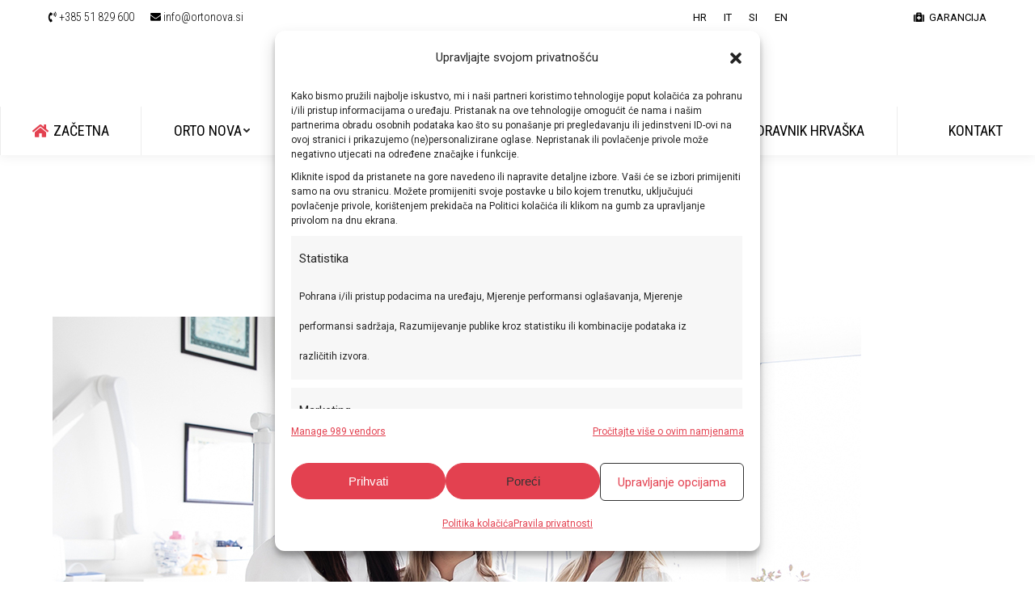

--- FILE ---
content_type: text/html; charset=UTF-8
request_url: https://www.ortonova.si/foto-galerija/orto-nova-27/
body_size: 18487
content:
<!DOCTYPE html>
<!--[if !(IE 6) | !(IE 7) | !(IE 8)  ]><!-->
<html lang="hr" class="no-js">
<!--<![endif]-->
<head>
	<meta charset="UTF-8" />
		<meta name="viewport" content="width=device-width, initial-scale=1, maximum-scale=1, user-scalable=0">
	    <meta name="theme-color" content="#e34150"/>	<link rel="profile" href="http://gmpg.org/xfn/11" />
	<link rel="pingback" href="" />
            
		<meta name='robots' content='index, follow, max-image-preview:large, max-snippet:-1, max-video-preview:-1' />

	<!-- This site is optimized with the Yoast SEO plugin v19.10 - https://yoast.com/wordpress/plugins/seo/ -->
	<title>ORTO-NOVA (27) - Orto Nova</title><link rel="preload" as="style" href="https://fonts.googleapis.com/css?family=Roboto%20Condensed%3A300%2C400%2C600%2C700%7CRoboto%3A400%2C600%2C700%7COpen%20Sans%3A400%2C600%2C700&#038;subset=latin-ext%2Clatin&#038;display=swap" /><link rel="stylesheet" href="https://fonts.googleapis.com/css?family=Roboto%20Condensed%3A300%2C400%2C600%2C700%7CRoboto%3A400%2C600%2C700%7COpen%20Sans%3A400%2C600%2C700&#038;subset=latin-ext%2Clatin&#038;display=swap" media="print" onload="this.media='all'" /><noscript><link rel="stylesheet" href="https://fonts.googleapis.com/css?family=Roboto%20Condensed%3A300%2C400%2C600%2C700%7CRoboto%3A400%2C600%2C700%7COpen%20Sans%3A400%2C600%2C700&#038;subset=latin-ext%2Clatin&#038;display=swap" /></noscript><link rel="stylesheet" href="https://www.ortonova.si/wp-content/cache/min/1/3350928a399bc4945e3ce2ab5ac9141d.css" media="all" data-minify="1" />
	<link rel="canonical" href="https://www.ortonova.si/foto-galerija/orto-nova-27/" />
	<meta property="og:locale" content="hr_HR" />
	<meta property="og:type" content="article" />
	<meta property="og:title" content="ORTO-NOVA (27) - Orto Nova" />
	<meta property="og:url" content="https://www.ortonova.si/foto-galerija/orto-nova-27/" />
	<meta property="og:site_name" content="Orto Nova" />
	<meta property="article:publisher" content="https://www.facebook.com/OrtonovaCentarDentalneMedicine/" />
	<meta property="og:image" content="https://www.ortonova.si/foto-galerija/orto-nova-27" />
	<meta property="og:image:width" content="1000" />
	<meta property="og:image:height" content="600" />
	<meta property="og:image:type" content="image/jpeg" />
	<meta name="twitter:card" content="summary_large_image" />
	<script type="application/ld+json" class="yoast-schema-graph">{"@context":"https://schema.org","@graph":[{"@type":"WebPage","@id":"https://www.ortonova.si/foto-galerija/orto-nova-27/","url":"https://www.ortonova.si/foto-galerija/orto-nova-27/","name":"ORTO-NOVA (27) - Orto Nova","isPartOf":{"@id":"https://www.ortonova.si/#website"},"primaryImageOfPage":{"@id":"https://www.ortonova.si/foto-galerija/orto-nova-27/#primaryimage"},"image":{"@id":"https://www.ortonova.si/foto-galerija/orto-nova-27/#primaryimage"},"thumbnailUrl":"https://www.ortonova.si/wp-content/uploads/2022/07/ORTO-NOVA-27.jpg","datePublished":"2022-07-15T09:32:33+00:00","dateModified":"2022-07-15T09:32:33+00:00","breadcrumb":{"@id":"https://www.ortonova.si/foto-galerija/orto-nova-27/#breadcrumb"},"inLanguage":"hr","potentialAction":[{"@type":"ReadAction","target":["https://www.ortonova.si/foto-galerija/orto-nova-27/"]}]},{"@type":"ImageObject","inLanguage":"hr","@id":"https://www.ortonova.si/foto-galerija/orto-nova-27/#primaryimage","url":"https://www.ortonova.si/wp-content/uploads/2022/07/ORTO-NOVA-27.jpg","contentUrl":"https://www.ortonova.si/wp-content/uploads/2022/07/ORTO-NOVA-27.jpg","width":1000,"height":600},{"@type":"BreadcrumbList","@id":"https://www.ortonova.si/foto-galerija/orto-nova-27/#breadcrumb","itemListElement":[{"@type":"ListItem","position":1,"name":"Početna stranica","item":"https://www.ortonova.si/"},{"@type":"ListItem","position":2,"name":"Foto galerija","item":"https://www.ortonova.si/foto-galerija/"},{"@type":"ListItem","position":3,"name":"ORTO-NOVA (27)"}]},{"@type":"WebSite","@id":"https://www.ortonova.si/#website","url":"https://www.ortonova.si/","name":"Orto Nova","description":"Dentalna medicina","publisher":{"@id":"https://www.ortonova.si/#organization"},"potentialAction":[{"@type":"SearchAction","target":{"@type":"EntryPoint","urlTemplate":"https://www.ortonova.si/?s={search_term_string}"},"query-input":"required name=search_term_string"}],"inLanguage":"hr"},{"@type":"Organization","@id":"https://www.ortonova.si/#organization","name":"ORTO - NOVA","url":"https://www.ortonova.si/","logo":{"@type":"ImageObject","inLanguage":"hr","@id":"https://www.ortonova.si/#/schema/logo/image/","url":"https://www.ortonova.si/wp-content/uploads/2017/09/orto-logo-1.gif","contentUrl":"https://www.ortonova.si/wp-content/uploads/2017/09/orto-logo-1.gif","width":413,"height":65,"caption":"ORTO - NOVA"},"image":{"@id":"https://www.ortonova.si/#/schema/logo/image/"},"sameAs":["https://www.youtube.com/user/OrtoNova","https://www.facebook.com/OrtonovaCentarDentalneMedicine/"]}]}</script>
	<!-- / Yoast SEO plugin. -->


<link rel='dns-prefetch' href='//fonts.googleapis.com' />
<link rel='dns-prefetch' href='//google.com' />
<link href='https://fonts.gstatic.com' crossorigin rel='preconnect' />
<link rel="alternate" type="application/rss+xml" title="Orto Nova &raquo; Kanal" href="https://www.ortonova.si/feed/" />
<link rel="alternate" type="application/rss+xml" title="Orto Nova &raquo; Kanal komentara" href="https://www.ortonova.si/comments/feed/" />















<style id='style-inline-css' type='text/css'>
button#google-nav-search, .page-id-239 input.wpcf7-form-control.wpcf7-submit {
    font-size: 1.2rem;
    line-height: 1rem;
    letter-spacing: 0.2rem;
    text-transform: uppercase;
    font-style: normal;
    background-color: #ff1b00;
    color: white;
    border: none;
    padding: .8rem;
    display: block;
    width: 100%;
    margin-top: 1rem;
    margin-bottom: 1rem;
   font-weight: normal;
}
.google-directions {
    text-align: center;
}
.large-hover-icons .rollover i:after {
    background-image: url("data:image/svg+xml,%3Csvg version='1.1' xmlns='http://www.w3.org/2000/svg' xmlns:xlink='http://www.w3.org/1999/xlink' x='0px' y='0px' width='32px' height='32px' viewBox='0 0 16 16' enable-background='new 0 0 16 16' fill='white' xml:space='preserve'%3E%3Cpolygon points='16,7 9,7 9,0 7,0 7,7 0,7 0,9 7,9 7,16 9,16 9,9 16,9 '/%3E%3C/svg%3E");
}
.sub-nav.level-arrows-on li.has-children:not(.dt-mega-parent) > a:after, #page .mini-nav .sub-nav li.has-children > a:after, #bottom-bar .sub-nav li.has-children > a:after {
    background-image: url("data:image/svg+xml,%3Csvg version='1.1' xmlns='http://www.w3.org/2000/svg' xmlns:xlink='http://www.w3.org/1999/xlink' x='0px' y='0px' width='8px' height='8px' fill='%23252525' viewBox='0 0 8 8' enable-background='new 0 0 8 8' xml:space='preserve'%3E%3Cpath d='M3.021,8c0.181,0,0.335-0.063,0.462-0.19l3.343-3.343C6.956,4.337,7.021,4.182,7.021,4c0-0.186-0.065-0.339-0.195-0.462L3.483,0.195C3.36,0.064,3.206,0,3.021,0C2.84,0,2.684,0.064,2.554,0.195l-0.385,0.38c-0.127,0.133-0.19,0.289-0.19,0.467c0,0.182,0.063,0.336,0.19,0.462L4.664,4L2.169,6.495c-0.127,0.127-0.19,0.281-0.19,0.463c0,0.178,0.063,0.333,0.19,0.467L2.554,7.81C2.688,7.937,2.843,8,3.021,8z'/%3E%3C/svg%3E");
    background-position: center center;
    background-repeat: no-repeat;
}
.top-header .main-nav.level-arrows-on > li.has-children:not(.act) > a:hover .menu-text:after, .top-header .main-nav.level-arrows-on > li.dt-hovered.has-children:not(.act) > a .menu-text:after {
    background-image: url("data:image/svg+xml,%3Csvg version='1.1' xmlns='http://www.w3.org/2000/svg' xmlns:xlink='http://www.w3.org/1999/xlink' x='0px' y='0px' width='8px' height='8px' fill='%23ff1b00' viewBox='0 0 8 8' enable-background='new 0 0 8 8' xml:space='preserve'%3E%3Cpath d='M7.81,2.554L7.425,2.169c-0.134-0.127-0.289-0.19-0.467-0.19c-0.182,0-0.336,0.063-0.463,0.19L4,4.664L1.504,2.169c-0.126-0.127-0.28-0.19-0.462-0.19c-0.178,0-0.334,0.063-0.467,0.19l-0.38,0.385C0.064,2.684,0,2.84,0,3.021C0,3.206,0.064,3.36,0.195,3.483l3.343,3.343C3.661,6.956,3.814,7.021,4,7.021c0.182,0,0.337-0.065,0.467-0.195L7.81,3.483C7.937,3.356,8,3.202,8,3.021C8,2.843,7.937,2.688,7.81,2.554z'/%3E%3C/svg%3E");
}
.sub-nav.level-arrows-on li.has-children:not(.dt-mega-parent):not(.act):hover > a:after, #page .mini-nav .sub-nav li.has-children:not(.act):hover > a:after, #bottom-bar .sub-nav li.has-children:not(.act):hover > a:after {
    background-image: url("data:image/svg+xml,%3Csvg version='1.1' xmlns='http://www.w3.org/2000/svg' xmlns:xlink='http://www.w3.org/1999/xlink' x='0px' y='0px' width='8px' height='8px' fill='%23ff1b00' viewBox='0 0 8 8' enable-background='new 0 0 8 8' xml:space='preserve'%3E%3Cpath d='M3.021,8c0.181,0,0.335-0.063,0.462-0.19l3.343-3.343C6.956,4.337,7.021,4.182,7.021,4c0-0.186-0.065-0.339-0.195-0.462L3.483,0.195C3.36,0.064,3.206,0,3.021,0C2.84,0,2.684,0.064,2.554,0.195l-0.385,0.38c-0.127,0.133-0.19,0.289-0.19,0.467c0,0.182,0.063,0.336,0.19,0.462L4.664,4L2.169,6.495c-0.127,0.127-0.19,0.281-0.19,0.463c0,0.178,0.063,0.333,0.19,0.467L2.554,7.81C2.688,7.937,2.843,8,3.021,8z'/%3E%3C/svg%3E");
    background-position: center center;
    background-repeat: no-repeat;
}
.classic-header .branding .mini-widgets:last-child {
    padding: 5px 50px 0px 5px;
}
.branding .mini-contacts, .mixed-header .mini-contacts, .classic-header .mobile-mini-widgets .mini-contacts {
    font: 18px / 18px "Roboto Condensed", Helvetica, Arial, Verdana, sans-serif;
    color: #252525;
    font-weight:300;
}
/*.mini-contacts .fa {
    color: #ff1b00;
}*/
.mini-contacts a {
    text-decoration: none;
}
span.mini-contacts.email {
    padding-right: 15px;
}
 .fancy-header .fancy-subtitle {
    font-weight: 300; 
}
.rollover i,
.post-rollover i,
.rollover-video i,
.enable-bg-rollover .post-thumbnail-rollover:after {
  background-color: rgba(255,27,0,0.4);
}
.large-hover-icons .format-photo .rollover i:after, .large-hover-icons .rollover-zoom i:after {
    background-image: url("data:image/svg+xml,%3Csvg version='1.1' xmlns='http://www.w3.org/2000/svg' xmlns:xlink='http://www.w3.org/1999/xlink' x='0px' y='0px' width='32px' height='32px' viewBox='0 0 16 16' enable-background='new 0 0 16 16' fill='white' xml:space='preserve'%3E%3Cpolygon points='14,-0.02 14,0 8.993,0 8.993,2 14,2 14,6.98 16,6.98 16,-0.02 '/%3E%3Cpolygon points='2,9 0,9 0,16 2,16 2,15.98 7.007,15.98 7.007,13.98 2,13.98 '/%3E%3C/svg%3E");
}
/*.left-widgets.mini-widgets span a {
    font-size: 1.3em;
    font-weight: 300;
    font-family: Roboto Condensed;
}
span.mini-contacts.phone.show-on-desktop.hide-on-first-switch.in-menu-second-switch, span.mini-contacts.email.show-on-desktop.in-menu-first-switch.in-menu-second-switch.last {
    font-size: 1.1em;
    font-weight: 300;
    font-family: Roboto Condensed;
}*/
.entry-meta {
    display: none;
}
/* Slider bullets */
.persephone .tp-bullet {
    width: 20px;
    height: 5px;
    margin-right: 10px;
   border-radius: 4px 4px 4px 4px;
   border:none !important;
}
.persephone .tp-bullet:hover, .persephone .tp-bullet.selected {
    background: #ff1b00;
}
/*end slider bullets */

.services-widget li {
    font-weight: bold;
    font-size: 15px;
}
.mc4wp-form-fields input[type="email"], .mc4wp-form-fields input[type="submit"] {
    width: 100%;
}
#bottom-bar a, #bottom-bar .mini-nav .customSelect, #bottom-bar .menu-select , #bottom-bar{
    color: #b7b7b7;
}
.fancy-subtitle {
    font-weight: 300;
}
.mobile-main-nav li {
    padding-left: 10px;
}
/* Pricing tables paddings */
.custom_pricing_box .ult_pricing_table .ult_price_link {padding-bottom: 30px;}
.custom_pricing_box .ult_pricing_table .ult_pricing_heading {padding-bottom:0px; padding-top:15px;}
.footer-logos {
    margin-bottom: -100px;
}
.top-header .sub-nav > li.dt-mega-parent > a .menu-text, .sub-sideways .sub-nav > li.dt-mega-parent > a .menu-text {
    font: normal normal 18px / 28px "Roboto Condensed", Helvetica, Arial, Verdana, sans-serif;
    text-transform: none;
}
/* Contact menu */
li.kontakt-meni {
    background-color: #ff1b00;
}
.kontakt-meni .menu-text, .kontakt-meni i {
    color:#fff !important;
}
.pulse i {
     animation: pulse 2s infinite;
}
/* Menu icons  */
.menu-implant span.menu-text:before {
content: " ";
    background: url(/wp-content/uploads/2017/07/46.png);
    height: 20px;
    width: 20px;
    display: inline-block;
    background-size: 100% 100%;
    margin-right: 5px;
}
.menu-allon4 span.menu-text:before {
    content: " ";
    background: url(/wp-content/uploads/2017/11/all-on-4-icon.jpg);
    height: 23px;
    width: 23px;
    display: inline-block;
    background-size: 100% 100%;
    margin-right: 5px;
}
.menu-dijagnostika span.menu-text:before {
   content: " ";
    background: url(/wp-content/uploads/2017/08/dijagnostika.png);
    height: 26px;
    width: 26px;
    display: inline-block;
    background-size: 100% 100%;
    margin-right: 5px;
    vertical-align: text-bottom;
}
.menu-stomatologija span.menu-text:before {
    content: " ";
    background: url(/wp-content/uploads/2017/08/81.png);
    height: 23px;
    width: 23px;
    display: inline-block;
    background-size: 100% 100%;
    margin-right: 5px;
}
.menu-ortodont span.menu-text:before {
content: " ";
    background: url(/wp-content/uploads/2017/07/ortodoncija2.png);
    height: 20px;
    width: 25px;
    display: inline-block;
    background-size: 100% 100%;
    margin-right: 5px;
}
.menu-estet span.menu-text:before {
content: " ";
    background: url(/wp-content/uploads/2017/07/estetika.png);
    height: 20px;
    width: 20px;
    display: inline-block;
    background-size: 100% 100%;
    margin-right: 5px;
}
.menu-ljuske span.menu-text:before {
content: " ";
    background: url(/wp-content/uploads/2017/07/ljuskice.png);
    height: 20px;
    width: 20px;
    display: inline-block;
    background-size: 100% 100%;
    margin-right: 5px;
}
.menu-protetika span.menu-text:before {
content: " ";
    background: url(/wp-content/uploads/2017/07/protetika.png);
    height: 20px;
    width: 20px;
    display: inline-block;
    background-size: 100% 100%;
    margin-right: 5px;
}
.menu-kirurg span.menu-text:before {
content: " ";
    background: url(/wp-content/uploads/2017/07/kirurgija.png);
    height: 20px;
    width: 20px;
    display: inline-block;
    background-size: 100% 100%;
    margin-right: 5px;
}
.menu-paradont span.menu-text:before {
content: " ";
    background: url(/wp-content/uploads/2017/07/paradontologija.png);
    height: 20px;
    width: 20px;
    display: inline-block;
    background-size: 100% 100%;
    margin-right: 5px;
}
.menu-djecja span.menu-text:before {
content: " ";
    background: url(/wp-content/uploads/2017/07/djecja.png);
    height: 20px;
    width: 20px;
    display: inline-block;
    background-size: 100% 100%;
    margin-right: 5px;
}
.menu-stomatoviziografija span.menu-text:before {
content: " ";
    background: url(/wp-content/uploads/2017/07/stomatoviziografija.png);
    height: 20px;
    width: 20px;
    display: inline-block;
    background-size: 100% 100%;
    margin-right: 5px;
   vertical-align: text-bottom;
}
.menu-laser span.menu-text:before {
content: " ";
    background: url(/wp-content/uploads/2017/07/laser.png);
    height: 20px;
    width: 20px;
    display: inline-block;
    background-size: 100% 100%;
    margin-right: 5px;
}
.menu-ozon span.menu-text:before {
content: " ";
    background: url(/wp-content/uploads/2017/07/ozon.png);
    height: 20px;
    width: 20px;
    display: inline-block;
    background-size: 100% 100%;
    margin-right: 5px;
}
.menu-rendgen span.menu-text:before {
content: " ";
    background: url(/wp-content/uploads/2017/07/rendgen.png);
    height: 20px;
    width: 20px;
    display: inline-block;
    background-size: 100% 100%;
    margin-right: 5px;
}
.sub-service span.menu-text:before {
    display: none;
}
/* CF7 styles  */
#responsive-form{
	max-width:750px 
	margin:0 auto;
        width:100%;
}
.form-row{
	width: 100%;
}
.column-half, .column-full{
	float: left;
	position: relative;
	padding: 0.65rem;
	width:100%;
	-webkit-box-sizing: border-box;
        -moz-box-sizing: border-box;
        box-sizing: border-box
}
.clearfix:after {
	content: "";
	display: table;
	clear: both;
}

/**---------------- Media query ----------------**/
@media only screen and (min-width: 48em) { 
	.column-half{
		width: 50%;
	}
}
@media only screen and (max-width: 600px) { 
      .wpb_single_image.wpb_content_element.vc_align_left.nobel-logo {
       text-align: center;
       }
         .top-bar-bg {
    background: #fff none repeat center center;
    }
}

.scroll-top:before {
    display: block;
    width: 44px;
    height: 44px;
    content: "";
    background-image: url("data:image/svg+xml,%3Csvg version='1.1' xmlns='http://www.w3.org/2000/svg' xmlns:xlink='http://www.w3.org/1999/xlink' x='0px' y='0px' width='44px' height='44px' viewBox='0 0 44 44' enable-background='new 0 0 44 44' xml:space='preserve'%3E%3Cpath fill='white' d='M29.121,19.55l-6.29-6.196c-0.025-0.025-0.053-0.049-0.082-0.071c-0.012-0.011-0.024-0.02-0.038-0.03c-0.016-0.011-0.031-0.024-0.048-0.034c-0.017-0.011-0.032-0.02-0.048-0.03c-0.015-0.009-0.029-0.018-0.044-0.025c-0.017-0.009-0.034-0.017-0.051-0.024c-0.016-0.008-0.031-0.015-0.047-0.022c-0.016-0.006-0.033-0.012-0.049-0.018c-0.018-0.005-0.035-0.014-0.053-0.019c-0.017-0.005-0.034-0.008-0.05-0.013c-0.018-0.005-0.036-0.009-0.054-0.013c-0.02-0.003-0.039-0.006-0.059-0.008c-0.016-0.003-0.032-0.005-0.049-0.007c-0.073-0.007-0.146-0.007-0.218,0c-0.017,0.002-0.033,0.005-0.05,0.008c-0.02,0.002-0.038,0.005-0.058,0.009c-0.019,0.003-0.037,0.009-0.055,0.013c-0.016,0.005-0.033,0.008-0.05,0.013c-0.017,0.005-0.035,0.012-0.052,0.018c-0.017,0.006-0.033,0.012-0.049,0.019c-0.017,0.006-0.032,0.014-0.048,0.021c-0.017,0.008-0.034,0.016-0.051,0.024c-0.015,0.008-0.029,0.018-0.044,0.026c-0.015,0.008-0.031,0.018-0.048,0.029c-0.016,0.01-0.031,0.022-0.047,0.034c-0.014,0.01-0.027,0.019-0.04,0.028c-0.042,0.035-0.08,0.073-0.117,0.113c-0.013,0.011-0.026,0.021-0.037,0.033l-6.313,6.219c-0.433,0.428-0.434,1.12-0.003,1.544c0.432,0.426,1.131,0.424,1.564-0.002l4.495-4.426l-0.023,14.11c-0.001,0.603,0.493,1.092,1.104,1.09s1.107-0.49,1.109-1.095l0.023-14.108l4.403,4.334c0.432,0.426,1.133,0.424,1.565-0.003S29.553,19.975,29.121,19.55'/%3E%3C/svg%3E");
    background-repeat: no-repeat;
    background-position: center center;
}
.light-icons .top-bar .mini-contacts.phone {
    background-image: url("data:image/svg+xml,%3Csvg version='1.1' xmlns='http://www.w3.org/2000/svg' xmlns:xlink='http://www.w3.org/1999/xlink' x='0px' y='0px' width='16px' height='16px' viewBox='0 0 16 16' enable-background='new 0 0 16 16' xml:space='preserve'%3E%3Cpath fill='%23ffffff' d='M10.938,11.047c-0.07-0.388-0.134-0.632-0.328-0.812c-0.096-0.088-0.252-0.257-0.452-0.278c-0.045-0.005-0.176,0.002-0.222,0.011l-1.311,0.486C8.461,10.193,7.907,9.517,7.906,7.5c0-2.031,0.523-2.652,0.688-2.906l1.343,0.439c0.045,0.008,0.088,0.013,0.133,0.012c0.509,0.002,0.668-0.389,0.821-1.014l0.391-2.516c0.003-0.023,0.016-0.335,0.016-0.359c0-0.327,0.058-0.465-0.203-0.703c-0.224-0.206-0.377-0.298-0.677-0.305L8.115,0.001C8.1,0.001,8.085,0,8.068,0C6.869,0,6.328,0.703,5.55,2.504C5.031,4.25,4.875,5.921,4.875,7.5c0,2.531,1.225,5.85,2.013,6.955l0,0C7.282,14.816,7.679,15,8.068,15c0.017,0,0.032-0.001,0.047-0.002l2.302-0.146c0.664-0.016,0.849-0.294,0.849-0.945 M8,0.859l2.487,0.221L9.984,4.006l-1-0.271c-0.02-0.003-0.103-0.014-0.125-0.016c-0.31-0.031-0.535-0.056-0.78,0.146C7.447,4.386,7.063,6.111,7.094,7.5c0.038,1.737,0.337,3.044,0.935,3.59l0,0c0.254,0.234,0.579,0.346,0.914,0.312c0.021-0.002,0.041-0.006,0.062-0.01l0.994-0.414l0.36,2.858l-2.103,0.226C8.222,14.047,8,14.005,7.751,13.89c-0.672-0.812-1.86-2.765-2.063-6.39C5.688,7.649,5.281,1.719,8,0.859z'/%3E%3C/svg%3E");
}
.light-icons .top-bar .mini-contacts.email {
    background-image: url("data:image/svg+xml,%3Csvg version='1.1' xmlns='http://www.w3.org/2000/svg' xmlns:xlink='http://www.w3.org/1999/xlink' x='0px' y='0px' width='16px' height='16px' viewBox='0 0 16 16' enable-background='new 0 0 16 16' xml:space='preserve'%3E%3Cpath fill='%23ffffff' d='M14.001,2H1C0.448,2,0,2.447,0,3v8.98C0.027,12.484,0.5,13,1,13h13.001C14.506,13,15,12.521,15,12.002V3C15,2.447,14.553,2,14.001,2z M5.734,8.547L7.5,9.828l1.641-1.203L14,11.354l0.004,0.647l-13.02,0.014l0.014-0.683L5.734,8.547z M0.979,10.354L0.953,4.656l4.156,3.25L0.979,10.354z M9.828,8L14,4.641v5.755L9.828,8z M14.001,3v0.618l-0.021-0.03l-6.48,5.1L1,3.637V3H14.001z'/%3E%3C/svg%3E");
}
.top-header .main-nav.level-arrows-on > li.has-children.act > a .menu-text:after, .top-header .main-nav.level-arrows-on > li.has-children.act > a .menu-text:after {
    background-image: url("data:image/svg+xml,%3Csvg version='1.1' xmlns='http://www.w3.org/2000/svg' xmlns:xlink='http://www.w3.org/1999/xlink' x='0px' y='0px' width='8px' height='8px' fill='%23ff1b00' viewBox='0 0 8 8' enable-background='new 0 0 8 8' xml:space='preserve'%3E%3Cpath d='M7.81,2.554L7.425,2.169c-0.134-0.127-0.289-0.19-0.467-0.19c-0.182,0-0.336,0.063-0.463,0.19L4,4.664L1.504,2.169c-0.126-0.127-0.28-0.19-0.462-0.19c-0.178,0-0.334,0.063-0.467,0.19l-0.38,0.385C0.064,2.684,0,2.84,0,3.021C0,3.206,0.064,3.36,0.195,3.483l3.343,3.343C3.661,6.956,3.814,7.021,4,7.021c0.182,0,0.337-0.065,0.467-0.195L7.81,3.483C7.937,3.356,8,3.202,8,3.021C8,2.843,7.937,2.688,7.81,2.554z'/%3E%3C/svg%3E");
}
.top-header .main-nav.level-arrows-on > li.has-children > a .menu-text:after {
    background-image: url("data:image/svg+xml,%3Csvg version='1.1' xmlns='http://www.w3.org/2000/svg' xmlns:xlink='http://www.w3.org/1999/xlink' x='0px' y='0px' width='8px' height='8px' fill='%23252525' viewBox='0 0 8 8' enable-background='new 0 0 8 8' xml:space='preserve'%3E%3Cpath d='M7.81,2.554L7.425,2.169c-0.134-0.127-0.289-0.19-0.467-0.19c-0.182,0-0.336,0.063-0.463,0.19L4,4.664L1.504,2.169c-0.126-0.127-0.28-0.19-0.462-0.19c-0.178,0-0.334,0.063-0.467,0.19l-0.38,0.385C0.064,2.684,0,2.84,0,3.021C0,3.206,0.064,3.36,0.195,3.483l3.343,3.343C3.661,6.956,3.814,7.021,4,7.021c0.182,0,0.337-0.065,0.467-0.195L7.81,3.483C7.937,3.356,8,3.202,8,3.021C8,2.843,7.937,2.688,7.81,2.554z'/%3E%3C/svg%3E");
}
.standard-arrow li:after {
    background-image: url("data:image/svg+xml,%3Csvg version='1.1' xmlns='http://www.w3.org/2000/svg' xmlns:xlink='http://www.w3.org/1999/xlink' x='0px' y='0px' width='8px' height='8px' fill='white' viewBox='0 0 8 8' enable-background='new 0 0 8 8' xml:space='preserve'%3E%3Cpath d='M3.021,8c0.181,0,0.335-0.063,0.462-0.19l3.343-3.343C6.956,4.337,7.021,4.182,7.021,4c0-0.186-0.065-0.339-0.195-0.462L3.483,0.195C3.36,0.064,3.206,0,3.021,0C2.84,0,2.684,0.064,2.554,0.195l-0.385,0.38c-0.127,0.133-0.19,0.289-0.19,0.467c0,0.182,0.063,0.336,0.19,0.462L4.664,4L2.169,6.495c-0.127,0.127-0.19,0.281-0.19,0.463c0,0.178,0.063,0.333,0.19,0.467L2.554,7.81C2.688,7.937,2.843,8,3.021,8z'/%3E%3C/svg%3E");
    background-position: center center;
    background-repeat: no-repeat;
}
.sidebar-content .custom-menu a:after {
    background-image: url("data:image/svg+xml,%3Csvg version='1.1' xmlns='http://www.w3.org/2000/svg' xmlns:xlink='http://www.w3.org/1999/xlink' x='0px' y='0px' width='8px' height='8px' fill='%23adb0b6' viewBox='0 0 8 8' enable-background='new 0 0 8 8' xml:space='preserve'%3E%3Cpath d='M3.021,8c0.181,0,0.335-0.063,0.462-0.19l3.343-3.343C6.956,4.337,7.021,4.182,7.021,4c0-0.186-0.065-0.339-0.195-0.462L3.483,0.195C3.36,0.064,3.206,0,3.021,0C2.84,0,2.684,0.064,2.554,0.195l-0.385,0.38c-0.127,0.133-0.19,0.289-0.19,0.467c0,0.182,0.063,0.336,0.19,0.462L4.664,4L2.169,6.495c-0.127,0.127-0.19,0.281-0.19,0.463c0,0.178,0.063,0.333,0.19,0.467L2.554,7.81C2.688,7.937,2.843,8,3.021,8z'/%3E%3C/svg%3E");
    background-position: center center;
    background-repeat: no-repeat;
}
.sidebar-content .custom-menu a:hover:after, .sidebar-content .custom-menu .act > a:after {
    background-image: url("data:image/svg+xml,%3Csvg version='1.1' xmlns='http://www.w3.org/2000/svg' xmlns:xlink='http://www.w3.org/1999/xlink' x='0px' y='0px' width='8px' height='8px' fill='#ff1b00' viewBox='0 0 8 8' enable-background='new 0 0 8 8' xml:space='preserve'%3E%3Cpath d='M3.021,8c0.181,0,0.335-0.063,0.462-0.19l3.343-3.343C6.956,4.337,7.021,4.182,7.021,4c0-0.186-0.065-0.339-0.195-0.462L3.483,0.195C3.36,0.064,3.206,0,3.021,0C2.84,0,2.684,0.064,2.554,0.195l-0.385,0.38c-0.127,0.133-0.19,0.289-0.19,0.467c0,0.182,0.063,0.336,0.19,0.462L4.664,4L2.169,6.495c-0.127,0.127-0.19,0.281-0.19,0.463c0,0.178,0.063,0.333,0.19,0.467L2.554,7.81C2.688,7.937,2.843,8,3.021,8z'/%3E%3C/svg%3E");
    background-position: center center;
    background-repeat: no-repeat;
}
#page .wpb_content_element.dt-style .wpb_accordion_header > a:after {
    background-image: url("data:image/svg+xml,%3Csvg version='1.1' xmlns='http://www.w3.org/2000/svg' xmlns:xlink='http://www.w3.org/1999/xlink' x='0px' y='0px' width='8px' height='8px' fill='%23adb0b6' viewBox='0 0 8 8' enable-background='new 0 0 8 8' xml:space='preserve'%3E%3Cpath d='M7.81,2.554L7.425,2.169c-0.134-0.127-0.289-0.19-0.467-0.19c-0.182,0-0.336,0.063-0.463,0.19L4,4.664L1.504,2.169c-0.126-0.127-0.28-0.19-0.462-0.19c-0.178,0-0.334,0.063-0.467,0.19l-0.38,0.385C0.064,2.684,0,2.84,0,3.021C0,3.206,0.064,3.36,0.195,3.483l3.343,3.343C3.661,6.956,3.814,7.021,4,7.021c0.182,0,0.337-0.065,0.467-0.195L7.81,3.483C7.937,3.356,8,3.202,8,3.021C8,2.843,7.937,2.688,7.81,2.554z'/%3E%3C/svg%3E");
}
#page .wpb_accordion .wpb_accordion_wrapper .ui-state-active > a:after {
    background-image: url("data:image/svg+xml,%3Csvg version='1.1' xmlns='http://www.w3.org/2000/svg' xmlns:xlink='http://www.w3.org/1999/xlink' x='0px' y='0px' width='8px' height='8px' viewBox='0 0 8 8' fill='%23adb0b6' enable-background='new 0 0 8 8' xml:space='preserve'%3E%3Cpath d='M8,4.979c0-0.181-0.063-0.335-0.19-0.462L4.467,1.174C4.337,1.044,4.182,0.979,4,0.979c-0.186,0-0.339,0.065-0.462,0.195L0.195,4.517C0.064,4.64,0,4.794,0,4.979C0,5.16,0.064,5.316,0.195,5.446l0.38,0.385c0.133,0.127,0.289,0.19,0.467,0.19c0.182,0,0.336-0.063,0.462-0.19L4,3.336l2.495,2.495c0.127,0.127,0.281,0.19,0.463,0.19c0.178,0,0.333-0.063,0.467-0.19L7.81,5.446C7.937,5.312,8,5.157,8,4.979z'/%3E%3C/svg%3E");
}
.footer .custom-menu a:hover:after, .footer .custom-menu .act > a:after {
    background-image: url("data:image/svg+xml,%3Csvg version='1.1' xmlns='http://www.w3.org/2000/svg' xmlns:xlink='http://www.w3.org/1999/xlink' x='0px' y='0px' width='8px' height='8px' fill='#ff1b00' viewBox='0 0 8 8' enable-background='new 0 0 8 8' xml:space='preserve'%3E%3Cpath d='M3.021,8c0.181,0,0.335-0.063,0.462-0.19l3.343-3.343C6.956,4.337,7.021,4.182,7.021,4c0-0.186-0.065-0.339-0.195-0.462L3.483,0.195C3.36,0.064,3.206,0,3.021,0C2.84,0,2.684,0.064,2.554,0.195l-0.385,0.38c-0.127,0.133-0.19,0.289-0.19,0.467c0,0.182,0.063,0.336,0.19,0.462L4.664,4L2.169,6.495c-0.127,0.127-0.19,0.281-0.19,0.463c0,0.178,0.063,0.333,0.19,0.467L2.554,7.81C2.688,7.937,2.843,8,3.021,8z'/%3E%3C/svg%3E");
    background-position: center center;
    background-repeat: no-repeat;
}
.footer .custom-menu a:after {
    background-image:url("data:image/svg+xml,%3Csvg version='1.1' xmlns='http://www.w3.org/2000/svg' xmlns:xlink='http://www.w3.org/1999/xlink' x='0px' y='0px' width='8px' height='8px' fill='%23adb0b6' viewBox='0 0 8 8' enable-background='new 0 0 8 8' xml:space='preserve'%3E%3Cpath d='M3.021,8c0.181,0,0.335-0.063,0.462-0.19l3.343-3.343C6.956,4.337,7.021,4.182,7.021,4c0-0.186-0.065-0.339-0.195-0.462L3.483,0.195C3.36,0.064,3.206,0,3.021,0C2.84,0,2.684,0.064,2.554,0.195l-0.385,0.38c-0.127,0.133-0.19,0.289-0.19,0.467c0,0.182,0.063,0.336,0.19,0.462L4.664,4L2.169,6.495c-0.127,0.127-0.19,0.281-0.19,0.463c0,0.178,0.063,0.333,0.19,0.467L2.554,7.81C2.688,7.937,2.843,8,3.021,8z'/%3E%3C/svg%3E");
    background-position: center center;
    background-repeat: no-repeat;
}
.mobile-main-nav > li.has-children > a:after,
.mobile-main-nav .next-level-button,
.mobile-main-nav > li.menu-item-language > a:after {
  background-image: url("data:image/svg+xml,%3Csvg version='1.1' xmlns='http://www.w3.org/2000/svg' xmlns:xlink='http://www.w3.org/1999/xlink' x='0px' y='0px' width='14px' height='14px' viewBox='0 0 14 14' enable-background='new 0 0 14 14' fill='rgba(37,37,37,0.27)' xml:space='preserve'%3E%3Cpolygon points='14,6 8,6 8,0 6,0 6,6 0,6 0,8 6,8 6,14 8,14 8,8 14,8 '/%3E%3C/svg%3E");
}
#catapult-cookie-bar a {
    display: block;
}
.cookie-bar-block #catapult-cookie-bar span {
    font-weight: 300;
}
button#catapultCookie {
    background: #ff1b00;
    color: #ffffff;
    border: 0;
    padding: 10px !important;
    border-radius: 0 !important;
    text-align: center;
    width: 100%;
}
h5 a {
    text-decoration: underline;
    color: #ff1b00;
}
</style>



<script type="text/javascript" src="https://www.ortonova.si/wp-includes/js/jquery/jquery.min.js?ver=3.7.1" id="jquery-core-js"></script>






<script type="text/javascript" id="dt-above-fold-js-extra">
/* <![CDATA[ */
var dtLocal = {"themeUrl":"https:\/\/www.ortonova.si\/wp-content\/themes\/dt-the7","passText":"To view this protected post, enter the password below:","moreButtonText":{"loading":"U\u010ditavam...","loadMore":"U\u010ditaj vi\u0161e"},"postID":"18507","ajaxurl":"https:\/\/www.ortonova.si\/wp-admin\/admin-ajax.php","contactMessages":{"required":"One or more fields have an error. Please check and try again."},"ajaxNonce":"49272434e8","pageData":{"type":"page","template":"image","layout":null},"themeSettings":{"smoothScroll":"off","lazyLoading":false,"accentColor":{"mode":"solid","color":"#e34150"},"desktopHeader":{"height":150},"floatingHeader":{"showAfter":260,"showMenu":true,"height":60,"logo":{"showLogo":false,"html":"","url":"https:\/\/www.ortonova.si\/"}},"mobileHeader":{"firstSwitchPoint":990,"secondSwitchPoint":700,"firstSwitchPointHeight":120,"secondSwitchPointHeight":76},"stickyMobileHeaderFirstSwitch":{"logo":{"html":"<img class=\" preload-me\" src=\"https:\/\/www.ortonova.si\/wp-content\/uploads\/2022\/12\/Orto_Nova_small.png\" srcset=\"https:\/\/www.ortonova.si\/wp-content\/uploads\/2022\/12\/Orto_Nova_small.png 303w\" width=\"303\" height=\"50\"   sizes=\"303px\" alt=\"Orto Nova\" \/>"}},"stickyMobileHeaderSecondSwitch":{"logo":{"html":"<img class=\" preload-me\" src=\"https:\/\/www.ortonova.si\/wp-content\/uploads\/2022\/12\/Orto_Nova_small.png\" srcset=\"https:\/\/www.ortonova.si\/wp-content\/uploads\/2022\/12\/Orto_Nova_small.png 303w\" width=\"303\" height=\"50\"   sizes=\"303px\" alt=\"Orto Nova\" \/>"}},"content":{"textColor":"#333333","headerColor":"#252525"},"stripes":{"stripe1":{"textColor":"#898989","headerColor":"#272727"},"stripe2":{"textColor":"#ffffff","headerColor":"#ffffff"},"stripe3":{"textColor":"#ffffff","headerColor":"#ffffff"}}},"VCMobileScreenWidth":"768"};
var dtShare = {"shareButtonText":{"facebook":"Podijeli na Facebooku","twitter":"Tweetaj","pinterest":"Pin it","linkedin":"Podijeli na Linkedinu","whatsapp":"Podijeli na Whatsappu","google":"Podijeli na Google Plusu","download":"Download image"},"overlayOpacity":"85"};
/* ]]> */
</script>



<link rel="https://api.w.org/" href="https://www.ortonova.si/wp-json/" /><link rel="alternate" type="application/json" href="https://www.ortonova.si/wp-json/wp/v2/media/18507" /><link rel="EditURI" type="application/rsd+xml" title="RSD" href="https://www.ortonova.si/xmlrpc.php?rsd" />

<link rel='shortlink' href='https://www.ortonova.si/?p=18507' />
<link rel="alternate" type="application/json+oembed" href="https://www.ortonova.si/wp-json/oembed/1.0/embed?url=https%3A%2F%2Fwww.ortonova.si%2Ffoto-galerija%2Forto-nova-27%2F" />
<link rel="alternate" type="text/xml+oembed" href="https://www.ortonova.si/wp-json/oembed/1.0/embed?url=https%3A%2F%2Fwww.ortonova.si%2Ffoto-galerija%2Forto-nova-27%2F&#038;format=xml" />
			<style>.cmplz-hidden {
					display: none !important;
				}</style><meta name="generator" content="Powered by WPBakery Page Builder - drag and drop page builder for WordPress."/>
<!--[if lte IE 9]><link rel="stylesheet" type="text/css" href="https://www.ortonova.si/wp-content/plugins/js_composer/assets/css/vc_lte_ie9.min.css" media="screen"><![endif]-->		<style type="text/css" id="wp-custom-css">
			.hidden {
	display: none;
}

.green {
	color: green !important;
}

.viber {
	color: #7c529c !important;
}

.red {
	color: #ff1b00 !important;
}

.uppercase h2 {
	text-transform: uppercase;
}

#button-border {
	border: 1px solid;
}

li.sidebar-bullets {
	padding-left: 23px !important;
	margin-left: 0 !important;
	padding-top: 0 !important;
}

li.kontakt-meni {
	background: green;
}

.custom-form {
	border: 1px solid lightgray !important;
}

.custom-form input[type="submit"] {
	background: green !important;
	width: 100%;
	text-transform: uppercase !important;
}

.page-id-16629 #main {
	padding-top: 0 !important;
}


#button a:hover { 
    text-decoration: underline;
}

#button .vc_btn3 {
	background-color: white;
}

ul#gform_fields_1 li {
	margin: 0 !important;
}

#gform_wrapper_1, #gform_wrapper_2, #gform_wrapper_3 {
	padding: 20px !important;
	border: 1px solid #ff1b00 !important;
}

.gform_footer .top_label .gform_button .button {
	background-color: green !important;
}

body .gform_wrapper .gform_footer input[type=submit] {
	background-color: green !important;
	width: 100%;
}

body .gform_wrapper textarea {
    height: 75px!important;
}

#gform_wrapper_2 {
	padding-top: 20px !important;
}

body .gform_wrapper ul li.gfield {
	margin-top: 0 !important;
}

.vc_btn3-color-white {
	background-color: green !important;
	color: white !important;
}

@media only screen and (max-width: 768px) {
	.gform_wrapper .top_label .gfield_label {
		font-size: 18px;
	}
	body .gform_wrapper ul li.field_description_below div.ginput_container_checkbox {
		font-size:20px;
	}
	input[type=checkbox]{
	transform: scale(1.5);
		margin: 5px 10px !important;
	}
	ul#gform_fields_1 li {
		margin-top: 10px !important;
	}
	.gfsidebar {
		display: none;
	}
}

.anestezija-sedacija span.menu-text:before {
content: '';
    background: url('/wp-content/uploads/2023/04/SEDACIJA.png');
    height: 20px;
    width: 20px;
    display: inline-block;
    background-size: 100% 100%;
    margin-right: 5px;
}


/* New design */

.top-bar,
span.menu-text,
.top-bar i{
	color: black !important;
}

li.kontakt-meni {
	background-color: white;
}

li.kontakt-meni span.menu-text {
	color: black !important;
}

.classic-header.full-width-line .navigation:before {
	background-color: white; !important;
}

.home #main {
	padding: 0 !important;
}

.home li,
.footer span.menu-text {
	color: white !important;
}

#footer a:hover {
	color: black !important;
}

label.gfield_label,
label.gfield_consent_label {
	color: black !important;
}

.vc_btn3-color-white {
	background-color: #e34150 !important;
	min-width: 200px;
	border-radius: 50px !important; 
}

#page input[type="submit"]:not([name="update_cart"]) {
	background-color: #e34150 !important;
	border-radius: 50px !important; 
}

#footer.solid-bg,
#bottom-bar.solid-bg {
	background: #e34150 !important;
}

span.uvc-headings-line {
	opacity: 0 !important;
}

button,
.vc_btn3 {
	background-color: #e34150 !important;
	border-radius: 50px !important;
	border: none;
	border-color: #e34150 !important;
}

button a,
.vc_btn3 {
	color: white !important;
}

.vc_btn3:hover {
	color: white !important;
  text-decoration: underline;
}

a,
a:hover, 
.standard-arrow li:before {
	color: #e34150 !important;
}

#footer a,
#footer a:hover {
	color: white !important;
}

h1.fancy-title,
h2.fancy-subtitle {
	color: #e34150 !important;
}

/*.page-id-15460 h2 {
	background-color: #e34150;
}*/

.page-id-15460 h3 {
	color: #e34150;
}

.widget-1,
.widget-2,
.widget-3 {
	background-color: #e34150 !important;
}

.widget-1 .widget-title,
.widget-1 a,
.widget-1 .custom-menu li.act > a,
.widget-2 li,
.widget-3 a,
.widget-2 .widget-title,
.widget-3 .widget-title{
	color: white !important;
}


.widget-4,
.widget-5 {
	background-color: #c7dbf4 !important;
}

.widget-4 .textwidget,
.widget-5 .textwidget{
	color: black
}

#footer .widget-4 {
	background-color: #e34150 !important;
}

#bottom-bar {
	font-size: 13px !important;
}


#button-border {
	border: 0px !important;
}

#primary-menu .current-menu-parent,
#primary-menu .current-menu-item {
	background-color: #c7dbf4;
}

.gfield_consent_label,
.ginput_container {
	font-size: 14px;
	font-weight: 100;
}

#prices-red,
#prices-red a,
#prices-red h2 {
	color: white !important;
}

#prices-red td,
#prices-red th {
	border-top: 1px solid white !important;
	border-bottom: 1px solid white !important;
}

.vc_btn3 {
	background-color: #e34150 !important;
	color: white !important;
}

#prices-red .vc_btn3-container a {
	color: #e34150 !important;
}

#prices-red .vc_btn3 {
		background-color: white !important;
	color: #e34150 !important;
}
#prices-white .vc_btn3,
#prices-blue .vc_btn3 {
	background-color: #e34150 !important;
}

#prices-white,
#prices-red,
#prices-blue {
	padding-bottom: 100px !important;
}

.uvc-heading.ultimate-heading-9908639730e63e132 h22 {
	font-weight: 400 !important;
}

.left-widgets.mini-widgets a {
	color: black !important;
}

.cn-button.wp-default {
	background-color: white;
	color: #e34150;
}

.mobile-false #fancy-header .fancy-subtitle,
.mobile-false #fancy-header .fancy-title,
.mobile-false #fancy-header .breadcrumbs {
	opacity: 1;
}

ul#gform_fields_1 li {
	color: black !important;
}		</style>
		<noscript><style type="text/css"> .wpb_animate_when_almost_visible { opacity: 1; }</style></noscript><noscript><style id="rocket-lazyload-nojs-css">.rll-youtube-player, [data-lazy-src]{display:none !important;}</style></noscript></head>
<body data-cmplz=1 class="attachment attachment-template-default attachmentid-18507 attachment-jpeg the7-core-ver-1.14.0 large-hover-icons click-effect-on-img dt-responsive-on srcset-enabled btn-flat custom-btn-color custom-btn-hover-color light-icons phantom-slide phantom-shadow-decoration phantom-logo-off sticky-mobile-header top-header first-switch-logo-left first-switch-menu-right second-switch-logo-left second-switch-menu-right right-mobile-menu layzr-loading-on no-avatars popup-message-style dt-fa-compatibility the7-ver-6.3.1 wpb-js-composer js-comp-ver-5.4.7 vc_responsive">
<!-- The7 6.3.1 -->

<div id="page">
	<a class="skip-link screen-reader-text" href="#content">Preskoči na sadržaj</a>

<div class="masthead classic-header justify full-width-line logo-center widgets full-height full-width dividers surround shadow-decoration small-mobile-menu-icon mobile-menu-icon-bg-on dt-parent-menu-clickable" role="banner">

			<div class="top-bar top-bar-line-hide">
			<div class="top-bar-bg" ></div>
			<div class="left-widgets mini-widgets"><span class="mini-contacts address mini-icon-off hide-on-desktop in-menu-first-switch in-menu-second-switch"><i class="fa fa-home"></i> Lošinjska 16, 51000 Rijeka, Hrvatska</span><span class="mini-contacts phone mini-icon-off show-on-desktop hide-on-first-switch in-menu-second-switch"><i class="fa fa-volume-control-phone"></i> <a href="tel:+38551829600">+385 51 829 600</a></span><span class="mini-contacts email mini-icon-off show-on-desktop in-menu-first-switch in-menu-second-switch"><i class="fa fa-envelope-o"></i> <a href="mailto:info@ortonova.si">info@ortonova.si</a></span></div>			<div class="right-widgets mini-widgets"><div class="mini-nav show-on-desktop in-top-bar-right in-menu-second-switch list-type-menu select-type-menu-first-switch select-type-menu-second-switch"><ul id="top-menu"><li class="menu-item menu-item-type-custom menu-item-object-custom menu-item-15047 first"><a href='https://www.orto-nova.hr/' data-level='1'><span class="menu-item-text"><span class="menu-text">HR</span></span></a></li> <li class="menu-item menu-item-type-custom menu-item-object-custom menu-item-15048"><a href='https://www.ortonova.it/' data-level='1'><span class="menu-item-text"><span class="menu-text">IT</span></span></a></li> <li class="menu-item menu-item-type-custom menu-item-object-custom menu-item-home menu-item-15049"><a href='https://www.ortonova.si/' data-level='1'><span class="menu-item-text"><span class="menu-text">SI</span></span></a></li> <li class="menu-item menu-item-type-custom menu-item-object-custom menu-item-15050"><a href='https://www.orto-nova.hr/en/' data-level='1'><span class="menu-item-text"><span class="menu-text">EN</span></span></a></li> </ul><div class="menu-select"><span class="customSelect1"><span class="customSelectInner">Jezici</span></span></div></div><div class="soc-ico show-on-desktop in-top-bar-right hide-on-second-switch disabled-bg disabled-border border-off hover-disabled-bg hover-disabled-border  hover-border-off"><a title="Facebook" href="https://www.facebook.com/OrtonovaCentarDentalneMedicine" target="_blank" class="facebook"><span class="soc-font-icon"></span><span class="screen-reader-text">Facebook</span></a><a title="YouTube" href="https://www.youtube.com/channel/UCtSY4jKISGwQhnub54hQfTw" target="_blank" class="you-tube"><span class="soc-font-icon"></span><span class="screen-reader-text">YouTube</span></a><a title="Twitter" href="https://twitter.com/ortonova" target="_blank" class="twitter"><span class="soc-font-icon"></span><span class="screen-reader-text">Twitter</span></a><a title="Linkedin" href="https://www.linkedin.com/in/ortonova/" target="_blank" class="linkedin"><span class="soc-font-icon"></span><span class="screen-reader-text">Linkedin</span></a></div><div class="mini-nav show-on-desktop hide-on-first-switch in-menu-second-switch list-type-menu select-type-menu-first-switch select-type-menu-second-switch"><ul id="header_microwidget2-menu"><li class="menu-item menu-item-type-post_type menu-item-object-page menu-item-16661 first"><a href='https://www.ortonova.si/garancija/' data-level='1'><i class="fa fa-medkit"></i><span class="menu-item-text"><span class="menu-text">GARANCIJA</span></span></a></li> </ul><div class="menu-select"><span class="customSelect1"><span class="customSelectInner">Jamstvo</span></span></div></div></div>		</div>

	<header class="header-bar">

						<div class="branding">
					<div id="site-title" class="assistive-text">Orto Nova</div>
					<div id="site-description" class="assistive-text">Dentalna medicina</div>
					<a href="https://www.ortonova.si/"><img class=" preload-me" src="data:image/svg+xml,%3Csvg%20xmlns='http://www.w3.org/2000/svg'%20viewBox='0%200%20303%2050'%3E%3C/svg%3E" data-lazy-srcset="https://www.ortonova.si/wp-content/uploads/2022/12/Orto_Nova_small.png 303w" width="303" height="50"   data-lazy-sizes="303px" alt="Orto Nova" data-lazy-src="https://www.ortonova.si/wp-content/uploads/2022/12/Orto_Nova_small.png" /><noscript><img class=" preload-me" src="https://www.ortonova.si/wp-content/uploads/2022/12/Orto_Nova_small.png" srcset="https://www.ortonova.si/wp-content/uploads/2022/12/Orto_Nova_small.png 303w" width="303" height="50"   sizes="303px" alt="Orto Nova" /></noscript></a><div class="mini-widgets"></div><div class="mini-widgets"></div>				</div>
		<nav class="navigation">

			<ul id="primary-menu" class="main-nav underline-decoration from-centre-line level-arrows-on outside-item-remove-margin" role="menu"><li class="menu-item menu-item-type-post_type menu-item-object-page menu-item-home menu-item-14885 first"><a href='https://www.ortonova.si/' data-level='1'><i class="fa fa-home"></i><span class="menu-item-text"><span class="menu-text">Začetna</span></span></a></li> <li class="menu-item menu-item-type-custom menu-item-object-custom menu-item-has-children menu-item-14886 has-children"><a href='#' data-level='1'><span class="menu-item-text"><span class="menu-text">Orto Nova</span></span></a><ul class="sub-nav hover-style-click-bg level-arrows-on"><li class="menu-item menu-item-type-post_type menu-item-object-page menu-item-15383 first"><a href='https://www.ortonova.si/o-nas/' data-level='2'><span class="menu-item-text"><span class="menu-text">O nas</span></span></a></li> <li class="menu-item menu-item-type-post_type menu-item-object-page menu-item-15624"><a href='https://www.ortonova.si/nasa-ekipa/' data-level='2'><span class="menu-item-text"><span class="menu-text">Naša ekipa</span></span></a></li> <li class="menu-item menu-item-type-post_type menu-item-object-page menu-item-16652"><a href='https://www.ortonova.si/garancija/' data-level='2'><span class="menu-item-text"><span class="menu-text">Garancija</span></span></a></li> <li class="menu-item menu-item-type-post_type menu-item-object-page menu-item-15385"><a href='https://www.ortonova.si/foto-galerija/' data-level='2'><span class="menu-item-text"><span class="menu-text">Foto galerija</span></span></a></li> <li class="menu-item menu-item-type-post_type menu-item-object-page menu-item-18830"><a href='https://www.ortonova.si/o-nas/virtualni-sprehod/' data-level='2'><span class="menu-item-text"><span class="menu-text">Virtualni sprehod</span></span></a></li> </ul></li> <li class="menu-item menu-item-type-custom menu-item-object-custom menu-item-has-children menu-item-14890 has-children dt-mega-menu mega-full-width mega-column-3"><a href='#' data-level='1'><span class="menu-item-text"><span class="menu-text">Dejavnosti</span></span></a><div class="dt-mega-menu-wrap"><ul class="sub-nav hover-style-click-bg level-arrows-on"><li class="menu-implant menu-item menu-item-type-post_type menu-item-object-page menu-item-15400 first no-link dt-mega-parent wf-1-3"><a href='https://www.ortonova.si/dejavnosti/implantologija/' data-level='2'><span class="menu-item-text"><span class="menu-text">Implantologija</span></span></a></li> <li class="menu-ortodont menu-item menu-item-type-post_type menu-item-object-page menu-item-15900 no-link dt-mega-parent wf-1-3"><a href='https://www.ortonova.si/dejavnosti/ortodontija/' data-level='2'><span class="menu-item-text"><span class="menu-text">Ortodontija</span></span></a></li> <li class="menu-estet menu-item menu-item-type-post_type menu-item-object-page menu-item-15902 no-link dt-mega-parent wf-1-3"><a href='https://www.ortonova.si/dejavnosti/estetsko-zobozdravstvo/' data-level='2'><span class="menu-item-text"><span class="menu-text">Estetsko zobozdravstvo</span></span></a></li> <li class="menu-protetika menu-item menu-item-type-post_type menu-item-object-page menu-item-15905 no-link dt-mega-parent wf-1-3"><a href='https://www.ortonova.si/dejavnosti/zobna-protetika/' data-level='2'><span class="menu-item-text"><span class="menu-text">Protetika</span></span></a></li> <li class="menu-kirurg menu-item menu-item-type-post_type menu-item-object-page menu-item-15904 no-link dt-mega-parent wf-1-3"><a href='https://www.ortonova.si/dejavnosti/oralna-kirurgija/' data-level='2'><span class="menu-item-text"><span class="menu-text">Oralna kirurgija</span></span></a></li> <li class="menu-allon4 menu-item menu-item-type-post_type menu-item-object-page menu-item-16023 no-link dt-mega-parent wf-1-3"><a href='https://www.ortonova.si/dejavnosti/all-on-4/' data-level='2'><span class="menu-item-text"><span class="menu-text">All-on-4® ali All-on-6®</span></span></a></li> <li class="menu-paradont menu-item menu-item-type-post_type menu-item-object-page menu-item-16020 no-link dt-mega-parent wf-1-3"><a href='https://www.ortonova.si/dejavnosti/parodontologija/' data-level='2'><span class="menu-item-text"><span class="menu-text">Parodontologija</span></span></a></li> <li class="menu-stomatologija menu-item menu-item-type-post_type menu-item-object-page menu-item-16019 no-link dt-mega-parent wf-1-3"><a href='https://www.ortonova.si/dejavnosti/zobozdravstvo/' data-level='2'><span class="menu-item-text"><span class="menu-text">Zobozdravstvo</span></span></a></li> <li class="menu-dijagnostika menu-item menu-item-type-post_type menu-item-object-page menu-item-16018 no-link dt-mega-parent wf-1-3"><a href='https://www.ortonova.si/dejavnosti/zobozdravstvena-diagnostika/' data-level='2'><span class="menu-item-text"><span class="menu-text">Diagnostika in tehnologija</span></span></a></li> <li class="anestezija-sedacija menu-item menu-item-type-post_type menu-item-object-page menu-item-18783 no-link dt-mega-parent wf-1-3"><a href='https://www.ortonova.si/dejavnosti/zobozdravstvo/anestezija-in-dentalna-sedacija/' data-level='2'><span class="menu-item-text"><span class="menu-text">Anestezija in dentalna sedacija</span></span></a></li> </ul></div></li> <li class="menu-item menu-item-type-post_type menu-item-object-page menu-item-18096"><a href='https://www.ortonova.si/pacienti-o-nas/' data-level='1'><span class="menu-item-text"><span class="menu-text">Pacienti o nas</span></span></a></li> <li class="menu-item menu-item-type-post_type menu-item-object-page menu-item-15462"><a href='https://www.ortonova.si/cene/' data-level='1'><span class="menu-item-text"><span class="menu-text">Cene</span></span></a></li> <li class="menu-item menu-item-type-post_type menu-item-object-page menu-item-17355"><a href='https://www.ortonova.si/zobozdravnik-hrvaska/' data-level='1'><span class="menu-item-text"><span class="menu-text">Zobozdravnik Hrvaška</span></span></a></li> <li class="kontakt-meni pulse menu-item menu-item-type-post_type menu-item-object-page menu-item-15452"><a href='https://www.ortonova.si/kontakt/' data-level='1'><i class="fa fa-envelope-o pulse"></i><span class="menu-item-text"><span class="menu-text">Kontakt</span></span></a></li> </ul>
			
		</nav>

	</header>

</div><div class='dt-close-mobile-menu-icon'><span></span></div>
<div class='dt-mobile-header'>
	<ul id="mobile-menu" class="mobile-main-nav" role="menu">
		<li class="menu-item menu-item-type-post_type menu-item-object-page menu-item-home menu-item-14885 first"><a href='https://www.ortonova.si/' data-level='1'><i class="fa fa-home"></i><span class="menu-item-text"><span class="menu-text">Začetna</span></span></a></li> <li class="menu-item menu-item-type-custom menu-item-object-custom menu-item-has-children menu-item-14886 has-children"><a href='#' data-level='1'><span class="menu-item-text"><span class="menu-text">Orto Nova</span></span></a><ul class="sub-nav hover-style-click-bg level-arrows-on"><li class="menu-item menu-item-type-post_type menu-item-object-page menu-item-15383 first"><a href='https://www.ortonova.si/o-nas/' data-level='2'><span class="menu-item-text"><span class="menu-text">O nas</span></span></a></li> <li class="menu-item menu-item-type-post_type menu-item-object-page menu-item-15624"><a href='https://www.ortonova.si/nasa-ekipa/' data-level='2'><span class="menu-item-text"><span class="menu-text">Naša ekipa</span></span></a></li> <li class="menu-item menu-item-type-post_type menu-item-object-page menu-item-16652"><a href='https://www.ortonova.si/garancija/' data-level='2'><span class="menu-item-text"><span class="menu-text">Garancija</span></span></a></li> <li class="menu-item menu-item-type-post_type menu-item-object-page menu-item-15385"><a href='https://www.ortonova.si/foto-galerija/' data-level='2'><span class="menu-item-text"><span class="menu-text">Foto galerija</span></span></a></li> <li class="menu-item menu-item-type-post_type menu-item-object-page menu-item-18830"><a href='https://www.ortonova.si/o-nas/virtualni-sprehod/' data-level='2'><span class="menu-item-text"><span class="menu-text">Virtualni sprehod</span></span></a></li> </ul></li> <li class="menu-item menu-item-type-custom menu-item-object-custom menu-item-has-children menu-item-14890 has-children dt-mega-menu mega-full-width mega-column-3"><a href='#' data-level='1'><span class="menu-item-text"><span class="menu-text">Dejavnosti</span></span></a><div class="dt-mega-menu-wrap"><ul class="sub-nav hover-style-click-bg level-arrows-on"><li class="menu-implant menu-item menu-item-type-post_type menu-item-object-page menu-item-15400 first no-link dt-mega-parent wf-1-3"><a href='https://www.ortonova.si/dejavnosti/implantologija/' data-level='2'><span class="menu-item-text"><span class="menu-text">Implantologija</span></span></a></li> <li class="menu-ortodont menu-item menu-item-type-post_type menu-item-object-page menu-item-15900 no-link dt-mega-parent wf-1-3"><a href='https://www.ortonova.si/dejavnosti/ortodontija/' data-level='2'><span class="menu-item-text"><span class="menu-text">Ortodontija</span></span></a></li> <li class="menu-estet menu-item menu-item-type-post_type menu-item-object-page menu-item-15902 no-link dt-mega-parent wf-1-3"><a href='https://www.ortonova.si/dejavnosti/estetsko-zobozdravstvo/' data-level='2'><span class="menu-item-text"><span class="menu-text">Estetsko zobozdravstvo</span></span></a></li> <li class="menu-protetika menu-item menu-item-type-post_type menu-item-object-page menu-item-15905 no-link dt-mega-parent wf-1-3"><a href='https://www.ortonova.si/dejavnosti/zobna-protetika/' data-level='2'><span class="menu-item-text"><span class="menu-text">Protetika</span></span></a></li> <li class="menu-kirurg menu-item menu-item-type-post_type menu-item-object-page menu-item-15904 no-link dt-mega-parent wf-1-3"><a href='https://www.ortonova.si/dejavnosti/oralna-kirurgija/' data-level='2'><span class="menu-item-text"><span class="menu-text">Oralna kirurgija</span></span></a></li> <li class="menu-allon4 menu-item menu-item-type-post_type menu-item-object-page menu-item-16023 no-link dt-mega-parent wf-1-3"><a href='https://www.ortonova.si/dejavnosti/all-on-4/' data-level='2'><span class="menu-item-text"><span class="menu-text">All-on-4® ali All-on-6®</span></span></a></li> <li class="menu-paradont menu-item menu-item-type-post_type menu-item-object-page menu-item-16020 no-link dt-mega-parent wf-1-3"><a href='https://www.ortonova.si/dejavnosti/parodontologija/' data-level='2'><span class="menu-item-text"><span class="menu-text">Parodontologija</span></span></a></li> <li class="menu-stomatologija menu-item menu-item-type-post_type menu-item-object-page menu-item-16019 no-link dt-mega-parent wf-1-3"><a href='https://www.ortonova.si/dejavnosti/zobozdravstvo/' data-level='2'><span class="menu-item-text"><span class="menu-text">Zobozdravstvo</span></span></a></li> <li class="menu-dijagnostika menu-item menu-item-type-post_type menu-item-object-page menu-item-16018 no-link dt-mega-parent wf-1-3"><a href='https://www.ortonova.si/dejavnosti/zobozdravstvena-diagnostika/' data-level='2'><span class="menu-item-text"><span class="menu-text">Diagnostika in tehnologija</span></span></a></li> <li class="anestezija-sedacija menu-item menu-item-type-post_type menu-item-object-page menu-item-18783 no-link dt-mega-parent wf-1-3"><a href='https://www.ortonova.si/dejavnosti/zobozdravstvo/anestezija-in-dentalna-sedacija/' data-level='2'><span class="menu-item-text"><span class="menu-text">Anestezija in dentalna sedacija</span></span></a></li> </ul></div></li> <li class="menu-item menu-item-type-post_type menu-item-object-page menu-item-18096"><a href='https://www.ortonova.si/pacienti-o-nas/' data-level='1'><span class="menu-item-text"><span class="menu-text">Pacienti o nas</span></span></a></li> <li class="menu-item menu-item-type-post_type menu-item-object-page menu-item-15462"><a href='https://www.ortonova.si/cene/' data-level='1'><span class="menu-item-text"><span class="menu-text">Cene</span></span></a></li> <li class="menu-item menu-item-type-post_type menu-item-object-page menu-item-17355"><a href='https://www.ortonova.si/zobozdravnik-hrvaska/' data-level='1'><span class="menu-item-text"><span class="menu-text">Zobozdravnik Hrvaška</span></span></a></li> <li class="kontakt-meni pulse menu-item menu-item-type-post_type menu-item-object-page menu-item-15452"><a href='https://www.ortonova.si/kontakt/' data-level='1'><i class="fa fa-envelope-o pulse"></i><span class="menu-item-text"><span class="menu-text">Kontakt</span></span></a></li> 	</ul>
	<div class='mobile-mini-widgets-in-menu'></div>
</div>
		<div class="page-title title-center disabled-bg" data-prlx-speed="0.6">
			<div class="wf-wrap">

				<div class="page-title-head hgroup"><h1 >ORTO-NOVA (27)</h1></div><div class="page-title-breadcrumbs"><div class="assistive-text">Nalazite se ovdje:</div><ol class="breadcrumbs text-small" xmlns:v="http://rdf.data-vocabulary.org/#"><li typeof="v:Breadcrumb"><a rel="v:url" property="v:title" href="https://www.ortonova.si/" title="">Začetna</a></li><li class="current">ORTO-NOVA (27)</li></ol></div>			</div>
		</div>

		

<div id="main" class="sidebar-none sidebar-divider-off"  >

	
    <div class="main-gradient"></div>
    <div class="wf-wrap">
    <div class="wf-container-main">

	

			<!-- Content -->
			<div id="content" class="content" role="main">

				
					
						<article id="post-18507" class="post-18507 attachment type-attachment status-inherit hentry description-off">

							
							<a href="https://www.ortonova.si/wp-content/uploads/2022/07/ORTO-NOVA-27.jpg" class="alignnone rollover rollover-zoom dt-pswp-item layzr-bg" data-dt-img-description="" title="ORTO-NOVA (27)"><img class="lazy-load preload-me" src="data:image/svg+xml,%3Csvg%20xmlns%3D&#39;http%3A%2F%2Fwww.w3.org%2F2000%2Fsvg&#39;%20viewBox%3D&#39;0%200%201000%20600&#39;%2F%3E" data-src="https://www.ortonova.si/wp-content/uploads/2022/07/ORTO-NOVA-27.jpg" data-srcset="https://www.ortonova.si/wp-content/uploads/2022/07/ORTO-NOVA-27.jpg 1000w" alt="" width="1000" height="600"  /></a><div class="single-share-box"><div class="share-link-description">Podijeli ovu sliku</div><div class="share-buttons"><a class="facebook" href="http://www.facebook.com/sharer.php?u=https%3A%2F%2Fwww.ortonova.si%2Ffoto-galerija%2Forto-nova-27%2F&#038;t=ORTO-NOVA+%2827%29" title="Facebook" target="_blank"><span class="soc-font-icon"></span><span class="screen-reader-text">Podijeli preko Facebook</span></a><a class="twitter" href="https://twitter.com/share?url=https%3A%2F%2Fwww.ortonova.si%2Ffoto-galerija%2Forto-nova-27%2F&#038;text=ORTO-NOVA+%2827%29" title="Twitter" target="_blank"><span class="soc-font-icon"></span><span class="screen-reader-text">Podijeli preko Twitter</span></a><a class="google" href="https://plus.google.com/share?url=https%3A%2F%2Fwww.ortonova.si%2Ffoto-galerija%2Forto-nova-27%2F&#038;title=ORTO-NOVA+%2827%29" title="Google+" target="_blank"><span class="soc-font-icon"></span><span class="screen-reader-text">Podijeli preko Google+</span></a><a class="pinterest" href="//pinterest.com/pin/create/button/?url=https%3A%2F%2Fwww.ortonova.si%2Ffoto-galerija%2Forto-nova-27%2F&#038;media=https%3A%2F%2Fwww.ortonova.si%2Fwp-content%2Fuploads%2F2022%2F07%2FORTO-NOVA-27.jpg&#038;description" title="Pinterest" target="_blank" data-pin-config="above" data-pin-do="buttonPin"><span class="soc-font-icon"></span><span class="screen-reader-text">Podijeli preko Pinterest</span></a><a class="whatsapp" href="whatsapp://send?text=ORTO-NOVA%20%2827%29%20-%20https%3A%2F%2Fwww.ortonova.si%2Ffoto-galerija%2Forto-nova-27%2F" title="WhatsApp" target="_blank" data-action="share/whatsapp/share"><span class="soc-font-icon"></span><span class="screen-reader-text">Podijeli preko WhatsApp</span></a></div></div>
						</article>

						
					
				
			</div><!-- #content -->

			

			</div><!-- .wf-container -->
		</div><!-- .wf-wrap -->
	</div><!-- #main -->

	

	
	<!-- !Footer -->
	<footer id="footer" class="footer solid-bg">

		
<!-- !Bottom-bar -->
<div id="bottom-bar" class="solid-bg logo-left" role="contentinfo">
	<div class="wf-wrap">
		<div class="wf-container-bottom">

				
					<div class="wf-float-left">

						Ⓒ 2014 - 2023 | ORTO-NOVA. Brez dovoljenja lastnika strani, gradiva ni dovoljeno uporabljati.
					</div>

				
				<div class="wf-float-right">

					<div class="mini-nav"><ul id="bottom-menu"><li class="menu-item menu-item-type-post_type menu-item-object-page menu-item-16454 first"><a href='https://www.ortonova.si/uvjeti-koristenja/' data-level='1'><span class="menu-item-text"><span class="menu-text">Uvjeti korištenja</span></span></a></li> <li class="menu-item menu-item-type-post_type menu-item-object-page menu-item-17530"><a href='https://www.ortonova.si/piskotki-cookies/' data-level='1'><span class="menu-item-text"><span class="menu-text">Zasebnost</span></span></a></li> <li class="menu-item menu-item-type-post_type menu-item-object-page menu-item-privacy-policy menu-item-17735"><a href='https://www.ortonova.si/pravila-privatnosti/' data-level='1'><span class="menu-item-text"><span class="menu-text">Privatnost</span></span></a></li> <li class="menu-item menu-item-type-post_type menu-item-object-page menu-item-16642"><a href='https://www.ortonova.si/pacienti-o-nas/' data-level='1'><span class="menu-item-text"><span class="menu-text">Recenzije</span></span></a></li> <li class="menu-item menu-item-type-post_type menu-item-object-page menu-item-17169"><a href='https://www.ortonova.si/sterilizacija-in-dezinfekcija/' data-level='1'><span class="menu-item-text"><span class="menu-text">Sterilizacija</span></span></a></li> </ul><div class="menu-select"><span class="customSelect1"><span class="customSelectInner">Koristne povezave</span></span></div></div>
				

				
					<div class="bottom-text-block">

						<div class="web-credit"><i class="fa fa-search"></i> &nbsp;<a href="https://www.mijena.hr/" target="_blank" title="Mijena - SEO experts">SEO by Mijena</a></div>

					</div>

								</div>

		</div><!-- .wf-container-bottom -->
	</div><!-- .wf-wrap -->
</div><!-- #bottom-bar -->
	</footer><!-- #footer -->


	<a href="#" class="scroll-top"><span class="screen-reader-text">Idi na vrh</span></a>

</div><!-- #page -->


<!-- Consent Management powered by Complianz | GDPR/CCPA Cookie Consent https://wordpress.org/plugins/complianz-gdpr -->
<div id="cmplz-cookiebanner-container"><div class="cmplz-cookiebanner cmplz-hidden banner-1 banner-a optin cmplz-center cmplz-categories-type-view-preferences" aria-modal="true" data-nosnippet="true" role="dialog" aria-live="polite" aria-labelledby="cmplz-header-1-optin" aria-describedby="cmplz-message-1-optin">
	<div class="cmplz-header">
		<div class="cmplz-logo"></div>
		<div class="cmplz-title" id="cmplz-header-1-optin">Upravljajte svojom privatnošću</div>
		<div class="cmplz-close" tabindex="0" role="button" aria-label=" ">
			<svg aria-hidden="true" focusable="false" data-prefix="fas" data-icon="times" class="svg-inline--fa fa-times fa-w-11" role="img" xmlns="http://www.w3.org/2000/svg" viewBox="0 0 352 512"><path fill="currentColor" d="M242.72 256l100.07-100.07c12.28-12.28 12.28-32.19 0-44.48l-22.24-22.24c-12.28-12.28-32.19-12.28-44.48 0L176 189.28 75.93 89.21c-12.28-12.28-32.19-12.28-44.48 0L9.21 111.45c-12.28 12.28-12.28 32.19 0 44.48L109.28 256 9.21 356.07c-12.28 12.28-12.28 32.19 0 44.48l22.24 22.24c12.28 12.28 32.2 12.28 44.48 0L176 322.72l100.07 100.07c12.28 12.28 32.2 12.28 44.48 0l22.24-22.24c12.28-12.28 12.28-32.19 0-44.48L242.72 256z"></path></svg>
		</div>
	</div>

	<div class="cmplz-divider cmplz-divider-header"></div>
	<div class="cmplz-body">
		<div class="cmplz-message" id="cmplz-message-1-optin"><p>Kako bismo pružili najbolje iskustvo, mi i naši partneri koristimo tehnologije poput kolačića za pohranu i/ili pristup informacijama o uređaju. Pristanak na ove tehnologije omogućit će nama i našim partnerima obradu osobnih podataka kao što su ponašanje pri pregledavanju ili jedinstveni ID-ovi na ovoj stranici i prikazujemo (ne)personalizirane oglase. Nepristanak ili povlačenje privole može negativno utjecati na određene značajke i funkcije.</p><p>Kliknite ispod da pristanete na gore navedeno ili napravite detaljne izbore.&nbsp;Vaši će se izbori primijeniti samo na ovu stranicu.&nbsp;Možete promijeniti svoje postavke u bilo kojem trenutku, uključujući povlačenje privole, korištenjem prekidača na Politici kolačića ili klikom na gumb za upravljanje privolom na dnu ekrana.</p></div>
		<!-- categories start -->
		<div class="cmplz-categories">
			<details class="cmplz-category cmplz-functional" >
				<summary>
						<span class="cmplz-category-header">
							<span class="cmplz-category-title">Funkcionalni</span>
							<span class='cmplz-always-active'>
								<span class="cmplz-banner-checkbox">
									<input type="checkbox"
										   id="cmplz-functional-optin"
										   data-category="cmplz_functional"
										   class="cmplz-consent-checkbox cmplz-functional"
										   size="40"
										   value="1"/>
									<label class="cmplz-label" for="cmplz-functional-optin" tabindex="0"><span class="screen-reader-text">Funkcionalni</span></label>
								</span>
								Uvijek aktivni							</span>
							<span class="cmplz-icon cmplz-open">
								<svg xmlns="http://www.w3.org/2000/svg" viewBox="0 0 448 512"  height="18" ><path d="M224 416c-8.188 0-16.38-3.125-22.62-9.375l-192-192c-12.5-12.5-12.5-32.75 0-45.25s32.75-12.5 45.25 0L224 338.8l169.4-169.4c12.5-12.5 32.75-12.5 45.25 0s12.5 32.75 0 45.25l-192 192C240.4 412.9 232.2 416 224 416z"/></svg>
							</span>
						</span>
				</summary>
				<div class="cmplz-description">
					<span class="cmplz-description-functional">Tehničko pohranjivanje ili pristup strogo je potrebno za legitimnu svrhu omogućavanja korištenja određene usluge koju je izričito zatražio pretplatnik ili korisnik, ili za isključivu svrhu provedbe prijenosa komunikacije preko elektroničke komunikacijske mreže.</span>
				</div>
			</details>

			<details class="cmplz-category cmplz-preferences" >
				<summary>
						<span class="cmplz-category-header">
							<span class="cmplz-category-title">Postavke</span>
							<span class="cmplz-banner-checkbox">
								<input type="checkbox"
									   id="cmplz-preferences-optin"
									   data-category="cmplz_preferences"
									   class="cmplz-consent-checkbox cmplz-preferences"
									   size="40"
									   value="1"/>
								<label class="cmplz-label" for="cmplz-preferences-optin" tabindex="0"><span class="screen-reader-text">Postavke</span></label>
							</span>
							<span class="cmplz-icon cmplz-open">
								<svg xmlns="http://www.w3.org/2000/svg" viewBox="0 0 448 512"  height="18" ><path d="M224 416c-8.188 0-16.38-3.125-22.62-9.375l-192-192c-12.5-12.5-12.5-32.75 0-45.25s32.75-12.5 45.25 0L224 338.8l169.4-169.4c12.5-12.5 32.75-12.5 45.25 0s12.5 32.75 0 45.25l-192 192C240.4 412.9 232.2 416 224 416z"/></svg>
							</span>
						</span>
				</summary>
				<div class="cmplz-description">
					<span class="cmplz-description-preferences">Tehnička pohrana ili pristup nužni su za legitimnu svrhu pohrane preferencija koje pretplatnik ili korisnik ne zahtijeva.</span>
				</div>
			</details>

			<details class="cmplz-category cmplz-statistics" >
				<summary>
						<span class="cmplz-category-header">
							<span class="cmplz-category-title">Statistika</span>
							<span class="cmplz-banner-checkbox">
								<input type="checkbox"
									   id="cmplz-statistics-optin"
									   data-category="cmplz_statistics"
									   class="cmplz-consent-checkbox cmplz-statistics"
									   size="40"
									   value="1"/>
								<label class="cmplz-label" for="cmplz-statistics-optin" tabindex="0"><span class="screen-reader-text">Statistika</span></label>
							</span>
							<span class="cmplz-icon cmplz-open">
								<svg xmlns="http://www.w3.org/2000/svg" viewBox="0 0 448 512"  height="18" ><path d="M224 416c-8.188 0-16.38-3.125-22.62-9.375l-192-192c-12.5-12.5-12.5-32.75 0-45.25s32.75-12.5 45.25 0L224 338.8l169.4-169.4c12.5-12.5 32.75-12.5 45.25 0s12.5 32.75 0 45.25l-192 192C240.4 412.9 232.2 416 224 416z"/></svg>
							</span>
						</span>
				</summary>
				<div class="cmplz-description">
					<span class="cmplz-description-statistics">Tehnička pohrana ili pristup koji se koristi isključivo u statističke svrhe.</span>
					<span class="cmplz-description-statistics-anonymous">Tehnička pohrana ili pristup koji se koristi isključivo u anonimne statističke svrhe. Bez sudskog poziva, dobrovoljne usklađenosti od strane vašeg davatelja internetskih usluga ili dodatnih zapisa treće strane, informacije pohranjene ili dohvaćene samo u ovu svrhu obično se ne mogu koristiti za vašu identifikaciju.</span>
				</div>
			</details>
			<details class="cmplz-category cmplz-marketing" >
				<summary>
						<span class="cmplz-category-header">
							<span class="cmplz-category-title">Marketing</span>
							<span class="cmplz-banner-checkbox">
								<input type="checkbox"
									   id="cmplz-marketing-optin"
									   data-category="cmplz_marketing"
									   class="cmplz-consent-checkbox cmplz-marketing"
									   size="40"
									   value="1"/>
								<label class="cmplz-label" for="cmplz-marketing-optin" tabindex="0"><span class="screen-reader-text">Marketing</span></label>
							</span>
							<span class="cmplz-icon cmplz-open">
								<svg xmlns="http://www.w3.org/2000/svg" viewBox="0 0 448 512"  height="18" ><path d="M224 416c-8.188 0-16.38-3.125-22.62-9.375l-192-192c-12.5-12.5-12.5-32.75 0-45.25s32.75-12.5 45.25 0L224 338.8l169.4-169.4c12.5-12.5 32.75-12.5 45.25 0s12.5 32.75 0 45.25l-192 192C240.4 412.9 232.2 416 224 416z"/></svg>
							</span>
						</span>
				</summary>
				<div class="cmplz-description">
					<span class="cmplz-description-marketing">Tehnička pohrana ili pristup potrebni su za izradu korisničkih profila za slanje reklama ili za praćenje korisnika na web stranici ili preko nekoliko web stranica u slične marketinške svrhe.</span>
				</div>
			</details>
		</div><!-- categories end -->
		
<div class="cmplz-categories cmplz-tcf">

	<div class="cmplz-category cmplz-statistics">
		<div class="cmplz-category-header">
			<div class="cmplz-title">Statistika</div>
			<div class='cmplz-always-active'></div>
			<p class="cmplz-description"></p>
		</div>
	</div>

	<div class="cmplz-category cmplz-marketing">
		<div class="cmplz-category-header">
			<div class="cmplz-title">Marketing</div>
			<div class='cmplz-always-active'></div>
			<p class="cmplz-description"></p>
		</div>
	</div>

	<div class="cmplz-category cmplz-features">
		<div class="cmplz-category-header">
			<div class="cmplz-title">Značajke</div>
			<div class='cmplz-always-active'>Uvijek aktivni</div>
			<p class="cmplz-description"></p>
		</div>
	</div>

	<div class="cmplz-category cmplz-specialfeatures">
		<div class="cmplz-category-header">
			<div class="cmplz-title"></div>
			<div class='cmplz-always-active'></div>
		</div>
	</div>

	<div class="cmplz-category cmplz-specialpurposes">
		<div class="cmplz-category-header">
			<div class="cmplz-title"></div>
			<div class='cmplz-always-active'>Uvijek aktivni</div>
		</div>
	</div>

</div>
	</div>

	<div class="cmplz-links cmplz-information">
		<a class="cmplz-link cmplz-manage-options cookie-statement" href="#" data-relative_url="#cmplz-manage-consent-container">Upravljanje opcijama</a>
		<a class="cmplz-link cmplz-manage-third-parties cookie-statement" href="#" data-relative_url="#cmplz-cookies-overview">Upravljanje uslugama</a>
		<a class="cmplz-link cmplz-manage-vendors tcf cookie-statement" href="#" data-relative_url="#cmplz-tcf-wrapper">Manage {vendor_count} vendors</a>
		<a class="cmplz-link cmplz-external cmplz-read-more-purposes tcf" target="_blank" rel="noopener noreferrer nofollow" href="https://cookiedatabase.org/tcf/purposes/">Pročitajte više o ovim namjenama</a>
			</div>

	<div class="cmplz-divider cmplz-footer"></div>

	<div class="cmplz-buttons">
		<button class="cmplz-btn cmplz-accept">Prihvati</button>
		<button class="cmplz-btn cmplz-deny">Poreći</button>
		<button class="cmplz-btn cmplz-view-preferences">Upravljanje opcijama</button>
		<button class="cmplz-btn cmplz-save-preferences">Spremi preference</button>
		<a class="cmplz-btn cmplz-manage-options tcf cookie-statement" href="#" data-relative_url="#cmplz-manage-consent-container">Upravljanje opcijama</a>
			</div>

	<div class="cmplz-links cmplz-documents">
		<a class="cmplz-link cookie-statement" href="#" data-relative_url="">{title}</a>
		<a class="cmplz-link privacy-statement" href="#" data-relative_url="">{title}</a>
		<a class="cmplz-link impressum" href="#" data-relative_url="">{title}</a>
			</div>

</div>
</div>
					<div id="cmplz-manage-consent" data-nosnippet="true"><button class="cmplz-btn cmplz-hidden cmplz-manage-consent manage-consent-1">Upravljajte pristankom</button>

</div><div id="pum-18870" class="pum pum-overlay pum-theme-18862 pum-theme-lightbox popmake-overlay pum-overlay-disabled auto_open click_open" data-popmake="{&quot;id&quot;:18870,&quot;slug&quot;:&quot;invisalign-slovenia&quot;,&quot;theme_id&quot;:18862,&quot;cookies&quot;:[{&quot;event&quot;:&quot;on_popup_close&quot;,&quot;settings&quot;:{&quot;name&quot;:&quot;pum-18870&quot;,&quot;key&quot;:&quot;&quot;,&quot;session&quot;:false,&quot;path&quot;:&quot;1&quot;,&quot;time&quot;:&quot;1 month&quot;}}],&quot;triggers&quot;:[{&quot;type&quot;:&quot;auto_open&quot;,&quot;settings&quot;:{&quot;cookie_name&quot;:[&quot;pum-18870&quot;],&quot;delay&quot;:&quot;3500&quot;}},{&quot;type&quot;:&quot;click_open&quot;,&quot;settings&quot;:{&quot;extra_selectors&quot;:&quot;&quot;,&quot;cookie_name&quot;:null}}],&quot;mobile_disabled&quot;:null,&quot;tablet_disabled&quot;:null,&quot;meta&quot;:{&quot;display&quot;:{&quot;stackable&quot;:&quot;1&quot;,&quot;overlay_disabled&quot;:&quot;1&quot;,&quot;scrollable_content&quot;:false,&quot;disable_reposition&quot;:false,&quot;size&quot;:&quot;small&quot;,&quot;responsive_min_width&quot;:&quot;0%&quot;,&quot;responsive_min_width_unit&quot;:false,&quot;responsive_max_width&quot;:&quot;70%&quot;,&quot;responsive_max_width_unit&quot;:false,&quot;custom_width&quot;:&quot;640px&quot;,&quot;custom_width_unit&quot;:false,&quot;custom_height&quot;:&quot;380px&quot;,&quot;custom_height_unit&quot;:false,&quot;custom_height_auto&quot;:false,&quot;location&quot;:&quot;left bottom&quot;,&quot;position_from_trigger&quot;:false,&quot;position_top&quot;:&quot;100&quot;,&quot;position_left&quot;:&quot;10&quot;,&quot;position_bottom&quot;:&quot;10&quot;,&quot;position_right&quot;:&quot;0&quot;,&quot;position_fixed&quot;:&quot;1&quot;,&quot;animation_type&quot;:&quot;fade&quot;,&quot;animation_speed&quot;:&quot;350&quot;,&quot;animation_origin&quot;:&quot;left bottom&quot;,&quot;overlay_zindex&quot;:false,&quot;zindex&quot;:&quot;1999999999&quot;},&quot;close&quot;:{&quot;text&quot;:&quot;x&quot;,&quot;button_delay&quot;:&quot;0&quot;,&quot;overlay_click&quot;:false,&quot;esc_press&quot;:false,&quot;f4_press&quot;:false},&quot;click_open&quot;:[]}}" role="dialog" aria-modal="false"
								   >

	<div id="popmake-18870" class="pum-container popmake theme-18862 pum-responsive pum-responsive-small responsive size-small pum-position-fixed">

				

				

		

				<div class="pum-content popmake-content" tabindex="0">
			<p class="attachment"><a href='https://www.ortonova.si/wp-content/uploads/2022/07/ORTO-NOVA-27.jpg'><img width="300" height="180" src="data:image/svg+xml,%3Csvg%20xmlns='http://www.w3.org/2000/svg'%20viewBox='0%200%20300%20180'%3E%3C/svg%3E" class="attachment-medium size-medium" alt="" decoding="async" fetchpriority="high" data-lazy-srcset="https://www.ortonova.si/wp-content/uploads/2022/07/ORTO-NOVA-27-300x180.jpg 300w, https://www.ortonova.si/wp-content/uploads/2022/07/ORTO-NOVA-27-768x461.jpg 768w, https://www.ortonova.si/wp-content/uploads/2022/07/ORTO-NOVA-27.jpg 1000w" data-lazy-sizes="(max-width: 300px) 100vw, 300px" data-lazy-src="https://www.ortonova.si/wp-content/uploads/2022/07/ORTO-NOVA-27-300x180.jpg" /><noscript><img width="300" height="180" src="https://www.ortonova.si/wp-content/uploads/2022/07/ORTO-NOVA-27-300x180.jpg" class="attachment-medium size-medium" alt="" decoding="async" fetchpriority="high" srcset="https://www.ortonova.si/wp-content/uploads/2022/07/ORTO-NOVA-27-300x180.jpg 300w, https://www.ortonova.si/wp-content/uploads/2022/07/ORTO-NOVA-27-768x461.jpg 768w, https://www.ortonova.si/wp-content/uploads/2022/07/ORTO-NOVA-27.jpg 1000w" sizes="(max-width: 300px) 100vw, 300px" /></noscript></a></p>
<p><a href="https://www.orto-nova.hr/invisalign-slovenia/" target="_blank" rel="noopener"><img decoding="async" class="alignnone wp-image-18853 size-large" src="data:image/svg+xml,%3Csvg%20xmlns='http://www.w3.org/2000/svg'%20viewBox='0%200%201024%20341'%3E%3C/svg%3E" alt="" width="1024" height="341" data-lazy-srcset="https://www.ortonova.si/wp-content/uploads/2024/04/Na-strani-1024x341.png 1024w, https://www.ortonova.si/wp-content/uploads/2024/04/Na-strani-300x100.png 300w, https://www.ortonova.si/wp-content/uploads/2024/04/Na-strani-768x256.png 768w, https://www.ortonova.si/wp-content/uploads/2024/04/Na-strani.png 1500w" data-lazy-sizes="(max-width: 1024px) 100vw, 1024px" data-lazy-src="https://www.ortonova.si/wp-content/uploads/2024/04/Na-strani-1024x341.png" /><noscript><img decoding="async" class="alignnone wp-image-18853 size-large" src="https://www.ortonova.si/wp-content/uploads/2024/04/Na-strani-1024x341.png" alt="" width="1024" height="341" srcset="https://www.ortonova.si/wp-content/uploads/2024/04/Na-strani-1024x341.png 1024w, https://www.ortonova.si/wp-content/uploads/2024/04/Na-strani-300x100.png 300w, https://www.ortonova.si/wp-content/uploads/2024/04/Na-strani-768x256.png 768w, https://www.ortonova.si/wp-content/uploads/2024/04/Na-strani.png 1500w" sizes="(max-width: 1024px) 100vw, 1024px" /></noscript></a></p>
		</div>


				

							<button type="button" class="pum-close popmake-close" aria-label="Close">
			x			</button>
		
	</div>

</div>


<script type="text/javascript" id="popup-maker-site-js-extra">
/* <![CDATA[ */
var pum_vars = {"version":"1.18.5","pm_dir_url":"https:\/\/www.ortonova.si\/wp-content\/plugins\/popup-maker\/","ajaxurl":"https:\/\/www.ortonova.si\/wp-admin\/admin-ajax.php","restapi":"https:\/\/www.ortonova.si\/wp-json\/pum\/v1","rest_nonce":null,"default_theme":"18861","debug_mode":"","disable_tracking":"","home_url":"\/","message_position":"top","core_sub_forms_enabled":"1","popups":[],"cookie_domain":"","analytics_route":"analytics","analytics_api":"https:\/\/www.ortonova.si\/wp-json\/pum\/v1"};
var pum_sub_vars = {"ajaxurl":"https:\/\/www.ortonova.si\/wp-admin\/admin-ajax.php","message_position":"top"};
var pum_popups = {"pum-18870":{"triggers":[{"type":"auto_open","settings":{"cookie_name":["pum-18870"],"delay":"3500"}}],"cookies":[{"event":"on_popup_close","settings":{"name":"pum-18870","key":"","session":false,"path":"1","time":"1 month"}}],"disable_on_mobile":false,"disable_on_tablet":false,"atc_promotion":null,"explain":null,"type_section":null,"theme_id":"18862","size":"small","responsive_min_width":"0%","responsive_max_width":"70%","custom_width":"640px","custom_height_auto":false,"custom_height":"380px","scrollable_content":false,"animation_type":"fade","animation_speed":"350","animation_origin":"left bottom","open_sound":"none","custom_sound":"","location":"left bottom","position_top":"100","position_bottom":"10","position_left":"10","position_right":"0","position_from_trigger":false,"position_fixed":true,"overlay_disabled":true,"stackable":true,"disable_reposition":false,"zindex":"1999999999","close_button_delay":"0","fi_promotion":null,"close_on_form_submission":false,"close_on_form_submission_delay":"0","close_on_overlay_click":false,"close_on_esc_press":false,"close_on_f4_press":false,"disable_form_reopen":false,"disable_accessibility":false,"theme_slug":"lightbox","id":18870,"slug":"invisalign-slovenia"}};
/* ]]> */
</script>




<script type="text/javascript" id="cmplz-cookiebanner-js-extra">
/* <![CDATA[ */
var complianz = {"prefix":"cmplz_","user_banner_id":"1","set_cookies":[],"block_ajax_content":"","banner_version":"21","version":"7.0.7","store_consent":"","do_not_track_enabled":"1","consenttype":"optin","region":"eu","geoip":"1","dismiss_timeout":"","disable_cookiebanner":"","soft_cookiewall":"","dismiss_on_scroll":"","cookie_expiry":"365","url":"https:\/\/www.ortonova.si\/wp-json\/complianz\/v1\/","locale":"lang=hr&locale=hr","set_cookies_on_root":"","cookie_domain":"","current_policy_id":"28","cookie_path":"\/","categories":{"statistics":"Statistika","marketing":"Marketing"},"tcf_active":"1","placeholdertext":"Kliknite da biste prihvatili {category} kola\u010di\u0107e i omogu\u0107ili ovaj sadr\u017eaj","css_file":"https:\/\/www.ortonova.si\/wp-content\/uploads\/complianz\/css\/banner-{banner_id}-{type}.css?v=21","page_links":{"eu":{"cookie-statement":{"title":"Politika kola\u010di\u0107a ","url":"https:\/\/www.ortonova.si\/politika-kolacica-eu\/"},"privacy-statement":{"title":"Pravila privatnosti","url":"https:\/\/www.ortonova.si\/pravila-privatnosti\/"}}},"tm_categories":"1","forceEnableStats":"","preview":"","clean_cookies":"","aria_label":"Kliknite da biste prihvatili {category} kola\u010di\u0107e i omogu\u0107ili ovaj sadr\u017eaj","tcf_regions":["us","ca","eu","uk","au","za","br"]};
/* ]]> */
</script>


<!-- Statistics script Complianz GDPR/CCPA -->
						<script data-category="functional">
							window.dataLayer = window.dataLayer || [];
function gtag(){dataLayer.push(arguments);}
gtag('consent', 'default', {
	'security_storage': "granted",
	'functionality_storage': "granted",
	'personalization_storage': "denied",
	'analytics_storage': 'denied',
	'ad_storage': "denied",
	'ad_user_data': 'denied',
	'ad_personalization': 'denied',
});

dataLayer.push({
	'event': 'default_consent'
});

document.addEventListener("cmplz_fire_categories", function (e) {
	function gtag(){
		dataLayer.push(arguments);
	}
	var consentedCategories = e.detail.categories;
	let preferences = 'denied';
	let statistics = 'denied';
	let marketing = 'denied';

	if (cmplz_in_array( 'preferences', consentedCategories )) {
		preferences = 'granted';
	}

	if (cmplz_in_array( 'statistics', consentedCategories )) {
		statistics = 'granted';
	}

	if (cmplz_in_array( 'marketing', consentedCategories )) {
		marketing = 'granted';
	}

	gtag('consent', 'update', {
		'security_storage': "granted",
		'functionality_storage': "granted",
		'personalization_storage': preferences,
		'analytics_storage': statistics,
		'ad_storage': marketing,
		'ad_user_data': marketing,
		'ad_personalization': marketing,
	});
});

document.addEventListener("cmplz_cookie_warning_loaded", function (e) {
	(function(w,d,s,l,i){w[l]=w[l]||[];w[l].push({'gtm.start':
			new Date().getTime(),event:'gtm.js'});var f=d.getElementsByTagName(s)[0],
		j=d.createElement(s),dl=l!='dataLayer'?'&l='+l:'';j.async=true;j.src=
		'https://www.googletagmanager.com/gtm.js?id='+i+dl;f.parentNode.insertBefore(j,f);
	})(window,document,'script','dataLayer','GTM-PLRMVMW');
});

document.addEventListener("cmplz_revoke", function (e) {
	gtag('consent', 'update', {
		'security_storage': "granted",
		'functionality_storage': "granted",
		'personalization_storage': "denied",
		'analytics_storage': 'denied',
		'ad_storage': "denied",
		'ad_user_data': 'denied',
		'ad_personalization': 'denied',
	});
});
						</script><script>window.lazyLoadOptions=[{elements_selector:"img[data-lazy-src],.rocket-lazyload,iframe[data-lazy-src]",data_src:"lazy-src",data_srcset:"lazy-srcset",data_sizes:"lazy-sizes",class_loading:"lazyloading",class_loaded:"lazyloaded",threshold:300,callback_loaded:function(element){if(element.tagName==="IFRAME"&&element.dataset.rocketLazyload=="fitvidscompatible"){if(element.classList.contains("lazyloaded")){if(typeof window.jQuery!="undefined"){if(jQuery.fn.fitVids){jQuery(element).parent().fitVids()}}}}}},{elements_selector:".rocket-lazyload",data_src:"lazy-src",data_srcset:"lazy-srcset",data_sizes:"lazy-sizes",class_loading:"lazyloading",class_loaded:"lazyloaded",threshold:300,}];window.addEventListener('LazyLoad::Initialized',function(e){var lazyLoadInstance=e.detail.instance;if(window.MutationObserver){var observer=new MutationObserver(function(mutations){var image_count=0;var iframe_count=0;var rocketlazy_count=0;mutations.forEach(function(mutation){for(var i=0;i<mutation.addedNodes.length;i++){if(typeof mutation.addedNodes[i].getElementsByTagName!=='function'){continue}
if(typeof mutation.addedNodes[i].getElementsByClassName!=='function'){continue}
images=mutation.addedNodes[i].getElementsByTagName('img');is_image=mutation.addedNodes[i].tagName=="IMG";iframes=mutation.addedNodes[i].getElementsByTagName('iframe');is_iframe=mutation.addedNodes[i].tagName=="IFRAME";rocket_lazy=mutation.addedNodes[i].getElementsByClassName('rocket-lazyload');image_count+=images.length;iframe_count+=iframes.length;rocketlazy_count+=rocket_lazy.length;if(is_image){image_count+=1}
if(is_iframe){iframe_count+=1}}});if(image_count>0||iframe_count>0||rocketlazy_count>0){lazyLoadInstance.update()}});var b=document.getElementsByTagName("body")[0];var config={childList:!0,subtree:!0};observer.observe(b,config)}},!1)</script><script data-no-minify="1" async src="https://www.ortonova.si/wp-content/plugins/wp-rocket/assets/js/lazyload/17.5/lazyload.min.js"></script>
<div class="pswp" tabindex="-1" role="dialog" aria-hidden="true">
    <div class="pswp__bg"></div>
    <div class="pswp__scroll-wrap">
 
        <div class="pswp__container">
            <div class="pswp__item"></div>
            <div class="pswp__item"></div>
            <div class="pswp__item"></div>
        </div>
 
        <div class="pswp__ui pswp__ui--hidden">
            <div class="pswp__top-bar">
                <div class="pswp__counter"></div>
                <button class="pswp__button pswp__button--close" title="Close (Esc)"></button>
                <button class="pswp__button pswp__button--share" title="Share"></button>
                <button class="pswp__button pswp__button--fs" title="Toggle fullscreen"></button>
                <button class="pswp__button pswp__button--zoom" title="Zoom in/out"></button>
                <div class="pswp__preloader">
                    <div class="pswp__preloader__icn">
                      <div class="pswp__preloader__cut">
                        <div class="pswp__preloader__donut"></div>
                      </div>
                    </div>
                </div>
            </div>
            <div class="pswp__share-modal pswp__share-modal--hidden pswp__single-tap">
                <div class="pswp__share-tooltip"></div> 
            </div>
            <button class="pswp__button pswp__button--arrow--left" title="Previous (arrow left)">
            </button>
            <button class="pswp__button pswp__button--arrow--right" title="Next (arrow right)">
            </button>
            <div class="pswp__caption">
                <div class="pswp__caption__center"></div>
            </div>
        </div>
    </div>
</div>
<script src="https://www.ortonova.si/wp-content/cache/min/1/1ef80c82e24056486a9a032f9d9dad5b.js" data-minify="1" defer></script></body>
</html>
<!-- This website is like a Rocket, isn't it? Performance optimized by WP Rocket. Learn more: https://wp-rocket.me - Debug: cached@1769298131 -->

--- FILE ---
content_type: application/javascript; charset=UTF-8
request_url: https://www.ortonova.si/wp-content/cache/min/1/1ef80c82e24056486a9a032f9d9dad5b.js
body_size: 161789
content:
var originalAddEventListener,oldWidth;if(/Android|webOS|iPhone|iPad|iPod|BlackBerry|IEMobile|Opera Mini/i.test(navigator.userAgent)){originalAddEventListener=EventTarget.prototype.addEventListener;oldWidth=window.innerWidth;EventTarget.prototype.addEventListener=function(eventName,eventHandler){originalAddEventListener.call(this,eventName,function(event){if(event.type==="resize"&&oldWidth===window.innerWidth){return}else if(event.type==="resize"&&oldWidth!==window.innerWidth){oldWidth=window.innerWidth}
eventHandler(event)})}};function createCookie(a,d,b){if(b){var c=new Date;c.setTime(c.getTime()+864E5*b);b="; expires="+c.toGMTString()}else b="";document.cookie=a+"="+d+b+"; path=/"}function readCookie(a){a+="=";for(var d=document.cookie.split(";"),b=0;b<d.length;b++){for(var c=d[b];" "==c.charAt(0);)c=c.substring(1,c.length);if(0==c.indexOf(a))return c.substring(a.length,c.length)}return null}function eraseCookie(a){createCookie(a,"",-1)}
function areCookiesEnabled(){var a=!1;createCookie("testing","Hello",1);null!=readCookie("testing")&&(a=!0,eraseCookie("testing"));return a}(function(a){var d=readCookie("devicePixelRatio"),b=void 0===a.devicePixelRatio?1:a.devicePixelRatio;areCookiesEnabled()&&null==d&&(createCookie("devicePixelRatio",b,7),1!=b&&a.location.reload(!0))})(window);/*! jQuery Migrate v3.4.1 | (c) OpenJS Foundation and other contributors | jquery.org/license */
"undefined"==typeof jQuery.migrateMute&&(jQuery.migrateMute=!0),function(t){"use strict";"function"==typeof define&&define.amd?define(["jquery"],function(e){return t(e,window)}):"object"==typeof module&&module.exports?module.exports=t(require("jquery"),window):t(jQuery,window)}(function(s,n){"use strict";function e(e){return 0<=function(e,t){for(var r=/^(\d+)\.(\d+)\.(\d+)/,n=r.exec(e)||[],o=r.exec(t)||[],a=1;a<=3;a++){if(+o[a]<+n[a])return 1;if(+n[a]<+o[a])return-1}return 0}(s.fn.jquery,e)}s.migrateVersion="3.4.1";var t=Object.create(null);s.migrateDisablePatches=function(){for(var e=0;e<arguments.length;e++)t[arguments[e]]=!0},s.migrateEnablePatches=function(){for(var e=0;e<arguments.length;e++)delete t[arguments[e]]},s.migrateIsPatchEnabled=function(e){return!t[e]},n.console&&n.console.log&&(s&&e("3.0.0")&&!e("5.0.0")||n.console.log("JQMIGRATE: jQuery 3.x-4.x REQUIRED"),s.migrateWarnings&&n.console.log("JQMIGRATE: Migrate plugin loaded multiple times"),n.console.log("JQMIGRATE: Migrate is installed"+(s.migrateMute?"":" with logging active")+", version "+s.migrateVersion));var o={};function u(e,t){var r=n.console;!s.migrateIsPatchEnabled(e)||s.migrateDeduplicateWarnings&&o[t]||(o[t]=!0,s.migrateWarnings.push(t+" ["+e+"]"),r&&r.warn&&!s.migrateMute&&(r.warn("JQMIGRATE: "+t),s.migrateTrace&&r.trace&&r.trace()))}function r(e,t,r,n,o){Object.defineProperty(e,t,{configurable:!0,enumerable:!0,get:function(){return u(n,o),r},set:function(e){u(n,o),r=e}})}function a(e,t,r,n,o){var a=e[t];e[t]=function(){return o&&u(n,o),(s.migrateIsPatchEnabled(n)?r:a||s.noop).apply(this,arguments)}}function c(e,t,r,n,o){if(!o)throw new Error("No warning message provided");return a(e,t,r,n,o),0}function i(e,t,r,n){return a(e,t,r,n),0}s.migrateDeduplicateWarnings=!0,s.migrateWarnings=[],void 0===s.migrateTrace&&(s.migrateTrace=!0),s.migrateReset=function(){o={},s.migrateWarnings.length=0},"BackCompat"===n.document.compatMode&&u("quirks","jQuery is not compatible with Quirks Mode");var d,l,p,f={},m=s.fn.init,y=s.find,h=/\[(\s*[-\w]+\s*)([~|^$*]?=)\s*([-\w#]*?#[-\w#]*)\s*\]/,g=/\[(\s*[-\w]+\s*)([~|^$*]?=)\s*([-\w#]*?#[-\w#]*)\s*\]/g,v=/^[\s\uFEFF\xA0]+|([^\s\uFEFF\xA0])[\s\uFEFF\xA0]+$/g;for(d in i(s.fn,"init",function(e){var t=Array.prototype.slice.call(arguments);return s.migrateIsPatchEnabled("selector-empty-id")&&"string"==typeof e&&"#"===e&&(u("selector-empty-id","jQuery( '#' ) is not a valid selector"),t[0]=[]),m.apply(this,t)},"selector-empty-id"),s.fn.init.prototype=s.fn,i(s,"find",function(t){var r=Array.prototype.slice.call(arguments);if("string"==typeof t&&h.test(t))try{n.document.querySelector(t)}catch(e){t=t.replace(g,function(e,t,r,n){return"["+t+r+'"'+n+'"]'});try{n.document.querySelector(t),u("selector-hash","Attribute selector with '#' must be quoted: "+r[0]),r[0]=t}catch(e){u("selector-hash","Attribute selector with '#' was not fixed: "+r[0])}}return y.apply(this,r)},"selector-hash"),y)Object.prototype.hasOwnProperty.call(y,d)&&(s.find[d]=y[d]);c(s.fn,"size",function(){return this.length},"size","jQuery.fn.size() is deprecated and removed; use the .length property"),c(s,"parseJSON",function(){return JSON.parse.apply(null,arguments)},"parseJSON","jQuery.parseJSON is deprecated; use JSON.parse"),c(s,"holdReady",s.holdReady,"holdReady","jQuery.holdReady is deprecated"),c(s,"unique",s.uniqueSort,"unique","jQuery.unique is deprecated; use jQuery.uniqueSort"),r(s.expr,"filters",s.expr.pseudos,"expr-pre-pseudos","jQuery.expr.filters is deprecated; use jQuery.expr.pseudos"),r(s.expr,":",s.expr.pseudos,"expr-pre-pseudos","jQuery.expr[':'] is deprecated; use jQuery.expr.pseudos"),e("3.1.1")&&c(s,"trim",function(e){return null==e?"":(e+"").replace(v,"$1")},"trim","jQuery.trim is deprecated; use String.prototype.trim"),e("3.2.0")&&(c(s,"nodeName",function(e,t){return e.nodeName&&e.nodeName.toLowerCase()===t.toLowerCase()},"nodeName","jQuery.nodeName is deprecated"),c(s,"isArray",Array.isArray,"isArray","jQuery.isArray is deprecated; use Array.isArray")),e("3.3.0")&&(c(s,"isNumeric",function(e){var t=typeof e;return("number"==t||"string"==t)&&!isNaN(e-parseFloat(e))},"isNumeric","jQuery.isNumeric() is deprecated"),s.each("Boolean Number String Function Array Date RegExp Object Error Symbol".split(" "),function(e,t){f["[object "+t+"]"]=t.toLowerCase()}),c(s,"type",function(e){return null==e?e+"":"object"==typeof e||"function"==typeof e?f[Object.prototype.toString.call(e)]||"object":typeof e},"type","jQuery.type is deprecated"),c(s,"isFunction",function(e){return"function"==typeof e},"isFunction","jQuery.isFunction() is deprecated"),c(s,"isWindow",function(e){return null!=e&&e===e.window},"isWindow","jQuery.isWindow() is deprecated")),s.ajax&&(l=s.ajax,p=/(=)\?(?=&|$)|\?\?/,i(s,"ajax",function(){var e=l.apply(this,arguments);return e.promise&&(c(e,"success",e.done,"jqXHR-methods","jQXHR.success is deprecated and removed"),c(e,"error",e.fail,"jqXHR-methods","jQXHR.error is deprecated and removed"),c(e,"complete",e.always,"jqXHR-methods","jQXHR.complete is deprecated and removed")),e},"jqXHR-methods"),e("4.0.0")||s.ajaxPrefilter("+json",function(e){!1!==e.jsonp&&(p.test(e.url)||"string"==typeof e.data&&0===(e.contentType||"").indexOf("application/x-www-form-urlencoded")&&p.test(e.data))&&u("jsonp-promotion","JSON-to-JSONP auto-promotion is deprecated")}));var j=s.fn.removeAttr,b=s.fn.toggleClass,w=/\S+/g;function x(e){return e.replace(/-([a-z])/g,function(e,t){return t.toUpperCase()})}i(s.fn,"removeAttr",function(e){var r=this,n=!1;return s.each(e.match(w),function(e,t){s.expr.match.bool.test(t)&&r.each(function(){if(!1!==s(this).prop(t))return!(n=!0)}),n&&(u("removeAttr-bool","jQuery.fn.removeAttr no longer sets boolean properties: "+t),r.prop(t,!1))}),j.apply(this,arguments)},"removeAttr-bool"),i(s.fn,"toggleClass",function(t){return void 0!==t&&"boolean"!=typeof t?b.apply(this,arguments):(u("toggleClass-bool","jQuery.fn.toggleClass( boolean ) is deprecated"),this.each(function(){var e=this.getAttribute&&this.getAttribute("class")||"";e&&s.data(this,"__className__",e),this.setAttribute&&this.setAttribute("class",!e&&!1!==t&&s.data(this,"__className__")||"")}))},"toggleClass-bool");var Q,A,R=!1,C=/^[a-z]/,N=/^(?:Border(?:Top|Right|Bottom|Left)?(?:Width|)|(?:Margin|Padding)?(?:Top|Right|Bottom|Left)?|(?:Min|Max)?(?:Width|Height))$/;s.swap&&s.each(["height","width","reliableMarginRight"],function(e,t){var r=s.cssHooks[t]&&s.cssHooks[t].get;r&&(s.cssHooks[t].get=function(){var e;return R=!0,e=r.apply(this,arguments),R=!1,e})}),i(s,"swap",function(e,t,r,n){var o,a,i={};for(a in R||u("swap","jQuery.swap() is undocumented and deprecated"),t)i[a]=e.style[a],e.style[a]=t[a];for(a in o=r.apply(e,n||[]),t)e.style[a]=i[a];return o},"swap"),e("3.4.0")&&"undefined"!=typeof Proxy&&(s.cssProps=new Proxy(s.cssProps||{},{set:function(){return u("cssProps","jQuery.cssProps is deprecated"),Reflect.set.apply(this,arguments)}})),e("4.0.0")?(A={animationIterationCount:!0,columnCount:!0,fillOpacity:!0,flexGrow:!0,flexShrink:!0,fontWeight:!0,gridArea:!0,gridColumn:!0,gridColumnEnd:!0,gridColumnStart:!0,gridRow:!0,gridRowEnd:!0,gridRowStart:!0,lineHeight:!0,opacity:!0,order:!0,orphans:!0,widows:!0,zIndex:!0,zoom:!0},"undefined"!=typeof Proxy?s.cssNumber=new Proxy(A,{get:function(){return u("css-number","jQuery.cssNumber is deprecated"),Reflect.get.apply(this,arguments)},set:function(){return u("css-number","jQuery.cssNumber is deprecated"),Reflect.set.apply(this,arguments)}}):s.cssNumber=A):A=s.cssNumber,Q=s.fn.css,i(s.fn,"css",function(e,t){var r,n,o=this;return e&&"object"==typeof e&&!Array.isArray(e)?(s.each(e,function(e,t){s.fn.css.call(o,e,t)}),this):("number"==typeof t&&(r=x(e),n=r,C.test(n)&&N.test(n[0].toUpperCase()+n.slice(1))||A[r]||u("css-number",'Number-typed values are deprecated for jQuery.fn.css( "'+e+'", value )')),Q.apply(this,arguments))},"css-number");var S,P,k,H,E=s.data;i(s,"data",function(e,t,r){var n,o,a;if(t&&"object"==typeof t&&2===arguments.length){for(a in n=s.hasData(e)&&E.call(this,e),o={},t)a!==x(a)?(u("data-camelCase","jQuery.data() always sets/gets camelCased names: "+a),n[a]=t[a]):o[a]=t[a];return E.call(this,e,o),t}return t&&"string"==typeof t&&t!==x(t)&&(n=s.hasData(e)&&E.call(this,e))&&t in n?(u("data-camelCase","jQuery.data() always sets/gets camelCased names: "+t),2<arguments.length&&(n[t]=r),n[t]):E.apply(this,arguments)},"data-camelCase"),s.fx&&(k=s.Tween.prototype.run,H=function(e){return e},i(s.Tween.prototype,"run",function(){1<s.easing[this.easing].length&&(u("easing-one-arg","'jQuery.easing."+this.easing.toString()+"' should use only one argument"),s.easing[this.easing]=H),k.apply(this,arguments)},"easing-one-arg"),S=s.fx.interval,P="jQuery.fx.interval is deprecated",n.requestAnimationFrame&&Object.defineProperty(s.fx,"interval",{configurable:!0,enumerable:!0,get:function(){return n.document.hidden||u("fx-interval",P),s.migrateIsPatchEnabled("fx-interval")&&void 0===S?13:S},set:function(e){u("fx-interval",P),S=e}}));var M=s.fn.load,q=s.event.add,O=s.event.fix;s.event.props=[],s.event.fixHooks={},r(s.event.props,"concat",s.event.props.concat,"event-old-patch","jQuery.event.props.concat() is deprecated and removed"),i(s.event,"fix",function(e){var t,r=e.type,n=this.fixHooks[r],o=s.event.props;if(o.length){u("event-old-patch","jQuery.event.props are deprecated and removed: "+o.join());while(o.length)s.event.addProp(o.pop())}if(n&&!n._migrated_&&(n._migrated_=!0,u("event-old-patch","jQuery.event.fixHooks are deprecated and removed: "+r),(o=n.props)&&o.length))while(o.length)s.event.addProp(o.pop());return t=O.call(this,e),n&&n.filter?n.filter(t,e):t},"event-old-patch"),i(s.event,"add",function(e,t){return e===n&&"load"===t&&"complete"===n.document.readyState&&u("load-after-event","jQuery(window).on('load'...) called after load event occurred"),q.apply(this,arguments)},"load-after-event"),s.each(["load","unload","error"],function(e,t){i(s.fn,t,function(){var e=Array.prototype.slice.call(arguments,0);return"load"===t&&"string"==typeof e[0]?M.apply(this,e):(u("shorthand-removed-v3","jQuery.fn."+t+"() is deprecated"),e.splice(0,0,t),arguments.length?this.on.apply(this,e):(this.triggerHandler.apply(this,e),this))},"shorthand-removed-v3")}),s.each("blur focus focusin focusout resize scroll click dblclick mousedown mouseup mousemove mouseover mouseout mouseenter mouseleave change select submit keydown keypress keyup contextmenu".split(" "),function(e,r){c(s.fn,r,function(e,t){return 0<arguments.length?this.on(r,null,e,t):this.trigger(r)},"shorthand-deprecated-v3","jQuery.fn."+r+"() event shorthand is deprecated")}),s(function(){s(n.document).triggerHandler("ready")}),s.event.special.ready={setup:function(){this===n.document&&u("ready-event","'ready' event is deprecated")}},c(s.fn,"bind",function(e,t,r){return this.on(e,null,t,r)},"pre-on-methods","jQuery.fn.bind() is deprecated"),c(s.fn,"unbind",function(e,t){return this.off(e,null,t)},"pre-on-methods","jQuery.fn.unbind() is deprecated"),c(s.fn,"delegate",function(e,t,r,n){return this.on(t,e,r,n)},"pre-on-methods","jQuery.fn.delegate() is deprecated"),c(s.fn,"undelegate",function(e,t,r){return 1===arguments.length?this.off(e,"**"):this.off(t,e||"**",r)},"pre-on-methods","jQuery.fn.undelegate() is deprecated"),c(s.fn,"hover",function(e,t){return this.on("mouseenter",e).on("mouseleave",t||e)},"pre-on-methods","jQuery.fn.hover() is deprecated");function T(e){var t=n.document.implementation.createHTMLDocument("");return t.body.innerHTML=e,t.body&&t.body.innerHTML}var F=/<(?!area|br|col|embed|hr|img|input|link|meta|param)(([a-z][^\/\0>\x20\t\r\n\f]*)[^>]*)\/>/gi;s.UNSAFE_restoreLegacyHtmlPrefilter=function(){s.migrateEnablePatches("self-closed-tags")},i(s,"htmlPrefilter",function(e){var t,r;return(r=(t=e).replace(F,"<$1></$2>"))!==t&&T(t)!==T(r)&&u("self-closed-tags","HTML tags must be properly nested and closed: "+t),e.replace(F,"<$1></$2>")},"self-closed-tags"),s.migrateDisablePatches("self-closed-tags");var D,W,_,I=s.fn.offset;return i(s.fn,"offset",function(){var e=this[0];return!e||e.nodeType&&e.getBoundingClientRect?I.apply(this,arguments):(u("offset-valid-elem","jQuery.fn.offset() requires a valid DOM element"),arguments.length?this:void 0)},"offset-valid-elem"),s.ajax&&(D=s.param,i(s,"param",function(e,t){var r=s.ajaxSettings&&s.ajaxSettings.traditional;return void 0===t&&r&&(u("param-ajax-traditional","jQuery.param() no longer uses jQuery.ajaxSettings.traditional"),t=r),D.call(this,e,t)},"param-ajax-traditional")),c(s.fn,"andSelf",s.fn.addBack,"andSelf","jQuery.fn.andSelf() is deprecated and removed, use jQuery.fn.addBack()"),s.Deferred&&(W=s.Deferred,_=[["resolve","done",s.Callbacks("once memory"),s.Callbacks("once memory"),"resolved"],["reject","fail",s.Callbacks("once memory"),s.Callbacks("once memory"),"rejected"],["notify","progress",s.Callbacks("memory"),s.Callbacks("memory")]],i(s,"Deferred",function(e){var a=W(),i=a.promise();function t(){var o=arguments;return s.Deferred(function(n){s.each(_,function(e,t){var r="function"==typeof o[e]&&o[e];a[t[1]](function(){var e=r&&r.apply(this,arguments);e&&"function"==typeof e.promise?e.promise().done(n.resolve).fail(n.reject).progress(n.notify):n[t[0]+"With"](this===i?n.promise():this,r?[e]:arguments)})}),o=null}).promise()}return c(a,"pipe",t,"deferred-pipe","deferred.pipe() is deprecated"),c(i,"pipe",t,"deferred-pipe","deferred.pipe() is deprecated"),e&&e.call(a,a),a},"deferred-pipe"),s.Deferred.exceptionHook=W.exceptionHook),s});(()=>{"use strict";var t={131:t=>{function e(t){return(e="function"==typeof Symbol&&"symbol"==typeof Symbol.iterator?function(t){return typeof t}:function(t){return t&&"function"==typeof Symbol&&t.constructor===Symbol&&t!==Symbol.prototype?"symbol":typeof t})(t)}t.exports=function(){for(var t,r,o=[],n=window,a=n;a;){try{if(a.frames.__tcfapiLocator){t=a;break}}catch(t){}if(a===n.top)break;a=a.parent}t||(function t(){var e=n.document,r=!!n.frames.__tcfapiLocator;if(!r)if(e.body){var o=e.createElement("iframe");o.style.cssText="display:none",o.name="__tcfapiLocator",e.body.appendChild(o)}else setTimeout(t,5);return!r}(),n.__tcfapi=function(){for(var t=arguments.length,e=new Array(t),n=0;n<t;n++)e[n]=arguments[n];if(!e.length)return o;"setGdprApplies"===e[0]?e.length>3&&2===parseInt(e[1],10)&&"boolean"==typeof e[3]&&(r=e[3],"function"==typeof e[2]&&e[2]("set",!0)):"ping"===e[0]?"function"==typeof e[2]&&e[2]({gdprApplies:r,cmpLoaded:!1,cmpStatus:"stub"}):o.push(e)},n.addEventListener("message",(function(t){var r="string"==typeof t.data,o={};if(r)try{o=JSON.parse(t.data)}catch(t){}else o=t.data;var n="object"===e(o)&&null!==o?o.__tcfapiCall:null;n&&window.__tcfapi(n.command,n.version,(function(e,o){var a={__tcfapiReturn:{returnValue:e,success:o,callId:n.callId}};t&&t.source&&t.source.postMessage&&t.source.postMessage(r?JSON.stringify(a):a,"*")}),n.parameter)}),!1))}}},e={};function r(o){var n=e[o];if(void 0!==n)return n.exports;var a=e[o]={exports:{}};return t[o](a,a.exports,r),a.exports}r.n=t=>{var e=t&&t.__esModule?()=>t.default:()=>t;return r.d(e,{a:e}),e},r.d=(t,e)=>{for(var o in e)r.o(e,o)&&!r.o(t,o)&&Object.defineProperty(t,o,{enumerable:!0,get:e[o]})},r.o=(t,e)=>Object.prototype.hasOwnProperty.call(t,e),r(131)()})();/*! nouislider - 9.1.0 - 2016-12-10 16:00:32 */
(function(factory){if(typeof define==='function'&&define.amd){define([],factory)}else if(typeof exports==='object'){module.exports=factory()}else{window.noUiSlider=factory()}}(function(){'use strict';function addNodeTo(target,className){var div=document.createElement('div');addClass(div,className);target.appendChild(div);return div}
function unique(array){return array.filter(function(a){return!this[a]?this[a]=!0:!1},{})}
function closest(value,to){return Math.round(value/to)*to}
function offset(elem,orientation){var rect=elem.getBoundingClientRect(),doc=elem.ownerDocument,docElem=doc.documentElement,pageOffset=getPageOffset();if(/webkit.*Chrome.*Mobile/i.test(navigator.userAgent)){pageOffset.x=0}
return orientation?(rect.top+pageOffset.y-docElem.clientTop):(rect.left+pageOffset.x-docElem.clientLeft)}
function isNumeric(a){return typeof a==='number'&&!isNaN(a)&&isFinite(a)}
function addClassFor(element,className,duration){if(duration>0){addClass(element,className);setTimeout(function(){removeClass(element,className)},duration)}}
function limit(a){return Math.max(Math.min(a,100),0)}
function asArray(a){return Array.isArray(a)?a:[a]}
function countDecimals(numStr){numStr=String(numStr);var pieces=numStr.split(".");return pieces.length>1?pieces[1].length:0}
function addClass(el,className){if(el.classList){el.classList.add(className)}else{el.className+=' '+className}}
function removeClass(el,className){if(el.classList){el.classList.remove(className)}else{el.className=el.className.replace(new RegExp('(^|\\b)'+className.split(' ').join('|')+'(\\b|$)','gi'),' ')}}
function hasClass(el,className){return el.classList?el.classList.contains(className):new RegExp('\\b'+className+'\\b').test(el.className)}
function getPageOffset(){var supportPageOffset=window.pageXOffset!==undefined,isCSS1Compat=((document.compatMode||"")==="CSS1Compat"),x=supportPageOffset?window.pageXOffset:isCSS1Compat?document.documentElement.scrollLeft:document.body.scrollLeft,y=supportPageOffset?window.pageYOffset:isCSS1Compat?document.documentElement.scrollTop:document.body.scrollTop;return{x:x,y:y}}
function getActions(){return window.navigator.pointerEnabled?{start:'pointerdown',move:'pointermove',end:'pointerup'}:window.navigator.msPointerEnabled?{start:'MSPointerDown',move:'MSPointerMove',end:'MSPointerUp'}:{start:'mousedown touchstart',move:'mousemove touchmove',end:'mouseup touchend'}}
function subRangeRatio(pa,pb){return(100/(pb-pa))}
function fromPercentage(range,value){return(value*100)/(range[1]-range[0])}
function toPercentage(range,value){return fromPercentage(range,range[0]<0?value+Math.abs(range[0]):value-range[0])}
function isPercentage(range,value){return((value*(range[1]-range[0]))/100)+range[0]}
function getJ(value,arr){var j=1;while(value>=arr[j]){j+=1}
return j}
function toStepping(xVal,xPct,value){if(value>=xVal.slice(-1)[0]){return 100}
var j=getJ(value,xVal),va,vb,pa,pb;va=xVal[j-1];vb=xVal[j];pa=xPct[j-1];pb=xPct[j];return pa+(toPercentage([va,vb],value)/subRangeRatio(pa,pb))}
function fromStepping(xVal,xPct,value){if(value>=100){return xVal.slice(-1)[0]}
var j=getJ(value,xPct),va,vb,pa,pb;va=xVal[j-1];vb=xVal[j];pa=xPct[j-1];pb=xPct[j];return isPercentage([va,vb],(value-pa)*subRangeRatio(pa,pb))}
function getStep(xPct,xSteps,snap,value){if(value===100){return value}
var j=getJ(value,xPct),a,b;if(snap){a=xPct[j-1];b=xPct[j];if((value-a)>((b-a)/2)){return b}
return a}
if(!xSteps[j-1]){return value}
return xPct[j-1]+closest(value-xPct[j-1],xSteps[j-1])}
function handleEntryPoint(index,value,that){var percentage;if(typeof value==="number"){value=[value]}
if(Object.prototype.toString.call(value)!=='[object Array]'){throw new Error("noUiSlider: 'range' contains invalid value.")}
if(index==='min'){percentage=0}else if(index==='max'){percentage=100}else{percentage=parseFloat(index)}
if(!isNumeric(percentage)||!isNumeric(value[0])){throw new Error("noUiSlider: 'range' value isn't numeric.")}
that.xPct.push(percentage);that.xVal.push(value[0]);if(!percentage){if(!isNaN(value[1])){that.xSteps[0]=value[1]}}else{that.xSteps.push(isNaN(value[1])?!1:value[1])}
that.xHighestCompleteStep.push(0)}
function handleStepPoint(i,n,that){if(!n){return!0}
that.xSteps[i]=fromPercentage([that.xVal[i],that.xVal[i+1]],n)/subRangeRatio(that.xPct[i],that.xPct[i+1]);var totalSteps=(that.xVal[i+1]-that.xVal[i])/that.xNumSteps[i];var highestStep=Math.ceil(Number(totalSteps.toFixed(3))-1);var step=that.xVal[i]+(that.xNumSteps[i]*highestStep);that.xHighestCompleteStep[i]=step}
function Spectrum(entry,snap,direction,singleStep){this.xPct=[];this.xVal=[];this.xSteps=[singleStep||!1];this.xNumSteps=[!1];this.xHighestCompleteStep=[];this.snap=snap;this.direction=direction;var index,ordered=[];for(index in entry){if(entry.hasOwnProperty(index)){ordered.push([entry[index],index])}}
if(ordered.length&&typeof ordered[0][0]==="object"){ordered.sort(function(a,b){return a[0][0]-b[0][0]})}else{ordered.sort(function(a,b){return a[0]-b[0]})}
for(index=0;index<ordered.length;index++){handleEntryPoint(ordered[index][1],ordered[index][0],this)}
this.xNumSteps=this.xSteps.slice(0);for(index=0;index<this.xNumSteps.length;index++){handleStepPoint(index,this.xNumSteps[index],this)}}
Spectrum.prototype.getMargin=function(value){var step=this.xNumSteps[0];if(step&&((value/step)%1)!==0){throw new Error("noUiSlider: 'limit', 'margin' and 'padding' must be divisible by step.")}
return this.xPct.length===2?fromPercentage(this.xVal,value):!1};Spectrum.prototype.toStepping=function(value){value=toStepping(this.xVal,this.xPct,value);return value};Spectrum.prototype.fromStepping=function(value){return fromStepping(this.xVal,this.xPct,value)};Spectrum.prototype.getStep=function(value){value=getStep(this.xPct,this.xSteps,this.snap,value);return value};Spectrum.prototype.getNearbySteps=function(value){var j=getJ(value,this.xPct);return{stepBefore:{startValue:this.xVal[j-2],step:this.xNumSteps[j-2],highestStep:this.xHighestCompleteStep[j-2]},thisStep:{startValue:this.xVal[j-1],step:this.xNumSteps[j-1],highestStep:this.xHighestCompleteStep[j-1]},stepAfter:{startValue:this.xVal[j-0],step:this.xNumSteps[j-0],highestStep:this.xHighestCompleteStep[j-0]}}};Spectrum.prototype.countStepDecimals=function(){var stepDecimals=this.xNumSteps.map(countDecimals);return Math.max.apply(null,stepDecimals)};Spectrum.prototype.convert=function(value){return this.getStep(this.toStepping(value))};var defaultFormatter={'to':function(value){return value!==undefined&&value.toFixed(2)},'from':Number};function testStep(parsed,entry){if(!isNumeric(entry)){throw new Error("noUiSlider: 'step' is not numeric.")}
parsed.singleStep=entry}
function testRange(parsed,entry){if(typeof entry!=='object'||Array.isArray(entry)){throw new Error("noUiSlider: 'range' is not an object.")}
if(entry.min===undefined||entry.max===undefined){throw new Error("noUiSlider: Missing 'min' or 'max' in 'range'.")}
if(entry.min===entry.max){throw new Error("noUiSlider: 'range' 'min' and 'max' cannot be equal.")}
parsed.spectrum=new Spectrum(entry,parsed.snap,parsed.dir,parsed.singleStep)}
function testStart(parsed,entry){entry=asArray(entry);if(!Array.isArray(entry)||!entry.length){throw new Error("noUiSlider: 'start' option is incorrect.")}
parsed.handles=entry.length;parsed.start=entry}
function testSnap(parsed,entry){parsed.snap=entry;if(typeof entry!=='boolean'){throw new Error("noUiSlider: 'snap' option must be a boolean.")}}
function testAnimate(parsed,entry){parsed.animate=entry;if(typeof entry!=='boolean'){throw new Error("noUiSlider: 'animate' option must be a boolean.")}}
function testAnimationDuration(parsed,entry){parsed.animationDuration=entry;if(typeof entry!=='number'){throw new Error("noUiSlider: 'animationDuration' option must be a number.")}}
function testConnect(parsed,entry){var connect=[!1];var i;if(entry==='lower'){entry=[!0,!1]}else if(entry==='upper'){entry=[!1,!0]}
if(entry===!0||entry===!1){for(i=1;i<parsed.handles;i++){connect.push(entry)}
connect.push(!1)}else if(!Array.isArray(entry)||!entry.length||entry.length!==parsed.handles+1){throw new Error("noUiSlider: 'connect' option doesn't match handle count.")}else{connect=entry}
parsed.connect=connect}
function testOrientation(parsed,entry){switch(entry){case 'horizontal':parsed.ort=0;break;case 'vertical':parsed.ort=1;break;default:throw new Error("noUiSlider: 'orientation' option is invalid.")}}
function testMargin(parsed,entry){if(!isNumeric(entry)){throw new Error("noUiSlider: 'margin' option must be numeric.")}
if(entry===0){return}
parsed.margin=parsed.spectrum.getMargin(entry);if(!parsed.margin){throw new Error("noUiSlider: 'margin' option is only supported on linear sliders.")}}
function testLimit(parsed,entry){if(!isNumeric(entry)){throw new Error("noUiSlider: 'limit' option must be numeric.")}
parsed.limit=parsed.spectrum.getMargin(entry);if(!parsed.limit||parsed.handles<2){throw new Error("noUiSlider: 'limit' option is only supported on linear sliders with 2 or more handles.")}}
function testPadding(parsed,entry){if(!isNumeric(entry)){throw new Error("noUiSlider: 'padding' option must be numeric.")}
if(entry===0){return}
parsed.padding=parsed.spectrum.getMargin(entry);if(!parsed.padding){throw new Error("noUiSlider: 'padding' option is only supported on linear sliders.")}
if(parsed.padding<0){throw new Error("noUiSlider: 'padding' option must be a positive number.")}
if(parsed.padding>=50){throw new Error("noUiSlider: 'padding' option must be less than half the range.")}}
function testDirection(parsed,entry){switch(entry){case 'ltr':parsed.dir=0;break;case 'rtl':parsed.dir=1;break;default:throw new Error("noUiSlider: 'direction' option was not recognized.")}}
function testBehaviour(parsed,entry){if(typeof entry!=='string'){throw new Error("noUiSlider: 'behaviour' must be a string containing options.")}
var tap=entry.indexOf('tap')>=0;var drag=entry.indexOf('drag')>=0;var fixed=entry.indexOf('fixed')>=0;var snap=entry.indexOf('snap')>=0;var hover=entry.indexOf('hover')>=0;if(fixed){if(parsed.handles!==2){throw new Error("noUiSlider: 'fixed' behaviour must be used with 2 handles")}
testMargin(parsed,parsed.start[1]-parsed.start[0])}
parsed.events={tap:tap||snap,drag:drag,fixed:fixed,snap:snap,hover:hover}}
function testTooltips(parsed,entry){if(entry===!1){return}else if(entry===!0){parsed.tooltips=[];for(var i=0;i<parsed.handles;i++){parsed.tooltips.push(!0)}}else{parsed.tooltips=asArray(entry);if(parsed.tooltips.length!==parsed.handles){throw new Error("noUiSlider: must pass a formatter for all handles.")}
parsed.tooltips.forEach(function(formatter){if(typeof formatter!=='boolean'&&(typeof formatter!=='object'||typeof formatter.to!=='function')){throw new Error("noUiSlider: 'tooltips' must be passed a formatter or 'false'.")}})}}
function testFormat(parsed,entry){parsed.format=entry;if(typeof entry.to==='function'&&typeof entry.from==='function'){return!0}
throw new Error("noUiSlider: 'format' requires 'to' and 'from' methods.")}
function testCssPrefix(parsed,entry){if(entry!==undefined&&typeof entry!=='string'&&entry!==!1){throw new Error("noUiSlider: 'cssPrefix' must be a string or `false`.")}
parsed.cssPrefix=entry}
function testCssClasses(parsed,entry){if(entry!==undefined&&typeof entry!=='object'){throw new Error("noUiSlider: 'cssClasses' must be an object.")}
if(typeof parsed.cssPrefix==='string'){parsed.cssClasses={};for(var key in entry){if(!entry.hasOwnProperty(key)){continue}
parsed.cssClasses[key]=parsed.cssPrefix+entry[key]}}else{parsed.cssClasses=entry}}
function testUseRaf(parsed,entry){if(entry===!0||entry===!1){parsed.useRequestAnimationFrame=entry}else{throw new Error("noUiSlider: 'useRequestAnimationFrame' option should be true (default) or false.")}}
function testOptions(options){var parsed={margin:0,limit:0,padding:0,animate:!0,animationDuration:300,format:defaultFormatter};var tests={'step':{r:!1,t:testStep},'start':{r:!0,t:testStart},'connect':{r:!0,t:testConnect},'direction':{r:!0,t:testDirection},'snap':{r:!1,t:testSnap},'animate':{r:!1,t:testAnimate},'animationDuration':{r:!1,t:testAnimationDuration},'range':{r:!0,t:testRange},'orientation':{r:!1,t:testOrientation},'margin':{r:!1,t:testMargin},'limit':{r:!1,t:testLimit},'padding':{r:!1,t:testPadding},'behaviour':{r:!0,t:testBehaviour},'format':{r:!1,t:testFormat},'tooltips':{r:!1,t:testTooltips},'cssPrefix':{r:!1,t:testCssPrefix},'cssClasses':{r:!1,t:testCssClasses},'useRequestAnimationFrame':{r:!1,t:testUseRaf}};var defaults={'connect':!1,'direction':'ltr','behaviour':'tap','orientation':'horizontal','cssPrefix':'noUi-','cssClasses':{target:'target',base:'base',origin:'origin',handle:'handle',handleLower:'handle-lower',handleUpper:'handle-upper',horizontal:'horizontal',vertical:'vertical',background:'background',connect:'connect',ltr:'ltr',rtl:'rtl',draggable:'draggable',drag:'state-drag',tap:'state-tap',active:'active',tooltip:'tooltip',pips:'pips',pipsHorizontal:'pips-horizontal',pipsVertical:'pips-vertical',marker:'marker',markerHorizontal:'marker-horizontal',markerVertical:'marker-vertical',markerNormal:'marker-normal',markerLarge:'marker-large',markerSub:'marker-sub',value:'value',valueHorizontal:'value-horizontal',valueVertical:'value-vertical',valueNormal:'value-normal',valueLarge:'value-large',valueSub:'value-sub'},'useRequestAnimationFrame':!0};Object.keys(tests).forEach(function(name){if(options[name]===undefined&&defaults[name]===undefined){if(tests[name].r){throw new Error("noUiSlider: '"+name+"' is required.")}
return!0}
tests[name].t(parsed,options[name]===undefined?defaults[name]:options[name])});parsed.pips=options.pips;var styles=[['left','top'],['right','bottom']];parsed.style=styles[parsed.dir][parsed.ort];parsed.styleOposite=styles[parsed.dir?0:1][parsed.ort];return parsed}
function closure(target,options,originalOptions){var actions=getActions();var scope_Target=target;var scope_Locations=[];var scope_Base;var scope_Handles;var scope_HandleNumbers=[];var scope_ActiveHandle=!1;var scope_Connects;var scope_Spectrum=options.spectrum;var scope_Values=[];var scope_Events={};var scope_Self;function addOrigin(base,handleNumber){var origin=addNodeTo(base,options.cssClasses.origin);var handle=addNodeTo(origin,options.cssClasses.handle);handle.setAttribute('data-handle',handleNumber);if(handleNumber===0){addClass(handle,options.cssClasses.handleLower)}else if(handleNumber===options.handles-1){addClass(handle,options.cssClasses.handleUpper)}
return origin}
function addConnect(base,add){if(!add){return!1}
return addNodeTo(base,options.cssClasses.connect)}
function addElements(connectOptions,base){scope_Handles=[];scope_Connects=[];scope_Connects.push(addConnect(base,connectOptions[0]));for(var i=0;i<options.handles;i++){scope_Handles.push(addOrigin(base,i));scope_HandleNumbers[i]=i;scope_Connects.push(addConnect(base,connectOptions[i+1]))}}
function addSlider(target){addClass(target,options.cssClasses.target);if(options.dir===0){addClass(target,options.cssClasses.ltr)}else{addClass(target,options.cssClasses.rtl)}
if(options.ort===0){addClass(target,options.cssClasses.horizontal)}else{addClass(target,options.cssClasses.vertical)}
scope_Base=addNodeTo(target,options.cssClasses.base)}
function addTooltip(handle,handleNumber){if(!options.tooltips[handleNumber]){return!1}
return addNodeTo(handle.firstChild,options.cssClasses.tooltip)}
function tooltips(){var tips=scope_Handles.map(addTooltip);bindEvent('update',function(values,handleNumber,unencoded){if(!tips[handleNumber]){return}
var formattedValue=values[handleNumber];if(options.tooltips[handleNumber]!==!0){formattedValue=options.tooltips[handleNumber].to(unencoded[handleNumber])}
tips[handleNumber].innerHTML=formattedValue})}
function getGroup(mode,values,stepped){if(mode==='range'||mode==='steps'){return scope_Spectrum.xVal}
if(mode==='count'){var spread=(100/(values-1)),v,i=0;values=[];while((v=i++*spread)<=100){values.push(v)}
mode='positions'}
if(mode==='positions'){return values.map(function(value){return scope_Spectrum.fromStepping(stepped?scope_Spectrum.getStep(value):value)})}
if(mode==='values'){if(stepped){return values.map(function(value){return scope_Spectrum.fromStepping(scope_Spectrum.getStep(scope_Spectrum.toStepping(value)))})}
return values}}
function generateSpread(density,mode,group){function safeIncrement(value,increment){return(value+increment).toFixed(7)/1}
var indexes={},firstInRange=scope_Spectrum.xVal[0],lastInRange=scope_Spectrum.xVal[scope_Spectrum.xVal.length-1],ignoreFirst=!1,ignoreLast=!1,prevPct=0;group=unique(group.slice().sort(function(a,b){return a-b}));if(group[0]!==firstInRange){group.unshift(firstInRange);ignoreFirst=!0}
if(group[group.length-1]!==lastInRange){group.push(lastInRange);ignoreLast=!0}
group.forEach(function(current,index){var step,i,q,low=current,high=group[index+1],newPct,pctDifference,pctPos,type,steps,realSteps,stepsize;if(mode==='steps'){step=scope_Spectrum.xNumSteps[index]}
if(!step){step=high-low}
if(low===!1||high===undefined){return}
step=Math.max(step,0.0000001);for(i=low;i<=high;i=safeIncrement(i,step)){newPct=scope_Spectrum.toStepping(i);pctDifference=newPct-prevPct;steps=pctDifference/density;realSteps=Math.round(steps);stepsize=pctDifference/realSteps;for(q=1;q<=realSteps;q+=1){pctPos=prevPct+(q*stepsize);indexes[pctPos.toFixed(5)]=['x',0]}
type=(group.indexOf(i)>-1)?1:(mode==='steps'?2:0);if(!index&&ignoreFirst){type=0}
if(!(i===high&&ignoreLast)){indexes[newPct.toFixed(5)]=[i,type]}
prevPct=newPct}});return indexes}
function addMarking(spread,filterFunc,formatter){var element=document.createElement('div'),out='',valueSizeClasses=[options.cssClasses.valueNormal,options.cssClasses.valueLarge,options.cssClasses.valueSub],markerSizeClasses=[options.cssClasses.markerNormal,options.cssClasses.markerLarge,options.cssClasses.markerSub],valueOrientationClasses=[options.cssClasses.valueHorizontal,options.cssClasses.valueVertical],markerOrientationClasses=[options.cssClasses.markerHorizontal,options.cssClasses.markerVertical];addClass(element,options.cssClasses.pips);addClass(element,options.ort===0?options.cssClasses.pipsHorizontal:options.cssClasses.pipsVertical);function getClasses(type,source){var a=source===options.cssClasses.value,orientationClasses=a?valueOrientationClasses:markerOrientationClasses,sizeClasses=a?valueSizeClasses:markerSizeClasses;return source+' '+orientationClasses[options.ort]+' '+sizeClasses[type]}
function getTags(offset,source,values){return'class="'+getClasses(values[1],source)+'" style="'+options.style+': '+offset+'%"'}
function addSpread(offset,values){values[1]=(values[1]&&filterFunc)?filterFunc(values[0],values[1]):values[1];out+='<div '+getTags(offset,options.cssClasses.marker,values)+'></div>';if(values[1]){out+='<div '+getTags(offset,options.cssClasses.value,values)+'>'+formatter.to(values[0])+'</div>'}}
Object.keys(spread).forEach(function(a){addSpread(a,spread[a])});element.innerHTML=out;return element}
function pips(grid){var mode=grid.mode,density=grid.density||1,filter=grid.filter||!1,values=grid.values||!1,stepped=grid.stepped||!1,group=getGroup(mode,values,stepped),spread=generateSpread(density,mode,group),format=grid.format||{to:Math.round};return scope_Target.appendChild(addMarking(spread,filter,format))}
function baseSize(){var rect=scope_Base.getBoundingClientRect(),alt='offset'+['Width','Height'][options.ort];return options.ort===0?(rect.width||scope_Base[alt]):(rect.height||scope_Base[alt])}
function attachEvent(events,element,callback,data){var method=function(e){if(scope_Target.hasAttribute('disabled')){return!1}
if(hasClass(scope_Target,options.cssClasses.tap)){return!1}
e=fixEvent(e,data.pageOffset);if(!e){return!1}
if(events===actions.start&&e.buttons!==undefined&&e.buttons>1){return!1}
if(data.hover&&e.buttons){return!1}
e.calcPoint=e.points[options.ort];callback(e,data)};var methods=[];events.split(' ').forEach(function(eventName){element.addEventListener(eventName,method,!1);methods.push([eventName,method])});return methods}
function fixEvent(e,pageOffset){e.preventDefault();var touch=e.type.indexOf('touch')===0;var mouse=e.type.indexOf('mouse')===0;var pointer=e.type.indexOf('pointer')===0;var x;var y;if(e.type.indexOf('MSPointer')===0){pointer=!0}
if(touch){if(e.touches.length>1){return!1}
x=e.changedTouches[0].pageX;y=e.changedTouches[0].pageY}
pageOffset=pageOffset||getPageOffset();if(mouse||pointer){x=e.clientX+pageOffset.x;y=e.clientY+pageOffset.y}
e.pageOffset=pageOffset;e.points=[x,y];e.cursor=mouse||pointer;return e}
function calcPointToPercentage(calcPoint){var location=calcPoint-offset(scope_Base,options.ort);var proposal=(location*100)/baseSize();return options.dir?100-proposal:proposal}
function getClosestHandle(proposal){var closest=100;var handleNumber=!1;scope_Handles.forEach(function(handle,index){if(handle.hasAttribute('disabled')){return}
var pos=Math.abs(scope_Locations[index]-proposal);if(pos<closest){handleNumber=index;closest=pos}});return handleNumber}
function moveHandles(upward,proposal,locations,handleNumbers){var proposals=locations.slice();var b=[!upward,upward];var f=[upward,!upward];handleNumbers=handleNumbers.slice();if(upward){handleNumbers.reverse()}
if(handleNumbers.length>1){handleNumbers.forEach(function(handleNumber,o){var to=checkHandlePosition(proposals,handleNumber,proposals[handleNumber]+proposal,b[o],f[o]);if(to===!1){proposal=0}else{proposal=to-proposals[handleNumber];proposals[handleNumber]=to}})}else{b=f=[!0]}
var state=!1;handleNumbers.forEach(function(handleNumber,o){state=setHandle(handleNumber,locations[handleNumber]+proposal,b[o],f[o])||state});if(state){handleNumbers.forEach(function(handleNumber){fireEvent('update',handleNumber);fireEvent('slide',handleNumber)})}}
function fireEvent(eventName,handleNumber,tap){Object.keys(scope_Events).forEach(function(targetEvent){var eventType=targetEvent.split('.')[0];if(eventName===eventType){scope_Events[targetEvent].forEach(function(callback){callback.call(scope_Self,scope_Values.map(options.format.to),handleNumber,scope_Values.slice(),tap||!1,scope_Locations.slice())})}})}
function documentLeave(event,data){if(event.type==="mouseout"&&event.target.nodeName==="HTML"&&event.relatedTarget===null){eventEnd(event,data)}}
function eventMove(event,data){if(navigator.appVersion.indexOf("MSIE 9")===-1&&event.buttons===0&&data.buttonsProperty!==0){return eventEnd(event,data)}
var movement=(options.dir?-1:1)*(event.calcPoint-data.startCalcPoint);var proposal=(movement*100)/data.baseSize;moveHandles(movement>0,proposal,data.locations,data.handleNumbers)}
function eventEnd(event,data){if(scope_ActiveHandle){removeClass(scope_ActiveHandle,options.cssClasses.active);scope_ActiveHandle=!1}
if(event.cursor){document.body.style.cursor='';document.body.removeEventListener('selectstart',document.body.noUiListener)}
document.documentElement.noUiListeners.forEach(function(c){document.documentElement.removeEventListener(c[0],c[1])});removeClass(scope_Target,options.cssClasses.drag);setZindex();data.handleNumbers.forEach(function(handleNumber){fireEvent('set',handleNumber);fireEvent('change',handleNumber);fireEvent('end',handleNumber)})}
function eventStart(event,data){if(data.handleNumbers.length===1){var handle=scope_Handles[data.handleNumbers[0]];if(handle.hasAttribute('disabled')){return!1}
scope_ActiveHandle=handle.children[0];addClass(scope_ActiveHandle,options.cssClasses.active)}
event.preventDefault();event.stopPropagation();var moveEvent=attachEvent(actions.move,document.documentElement,eventMove,{startCalcPoint:event.calcPoint,baseSize:baseSize(),pageOffset:event.pageOffset,handleNumbers:data.handleNumbers,buttonsProperty:event.buttons,locations:scope_Locations.slice()});var endEvent=attachEvent(actions.end,document.documentElement,eventEnd,{handleNumbers:data.handleNumbers});var outEvent=attachEvent("mouseout",document.documentElement,documentLeave,{handleNumbers:data.handleNumbers});document.documentElement.noUiListeners=moveEvent.concat(endEvent,outEvent);if(event.cursor){document.body.style.cursor=getComputedStyle(event.target).cursor;if(scope_Handles.length>1){addClass(scope_Target,options.cssClasses.drag)}
var f=function(){return!1};document.body.noUiListener=f;document.body.addEventListener('selectstart',f,!1)}
data.handleNumbers.forEach(function(handleNumber){fireEvent('start',handleNumber)})}
function eventTap(event){event.stopPropagation();var proposal=calcPointToPercentage(event.calcPoint);var handleNumber=getClosestHandle(proposal);if(handleNumber===!1){return!1}
if(!options.events.snap){addClassFor(scope_Target,options.cssClasses.tap,options.animationDuration)}
setHandle(handleNumber,proposal,!0,!0);setZindex();fireEvent('slide',handleNumber,!0);fireEvent('set',handleNumber,!0);fireEvent('change',handleNumber,!0);fireEvent('update',handleNumber,!0);if(options.events.snap){eventStart(event,{handleNumbers:[handleNumber]})}}
function eventHover(event){var proposal=calcPointToPercentage(event.calcPoint);var to=scope_Spectrum.getStep(proposal);var value=scope_Spectrum.fromStepping(to);Object.keys(scope_Events).forEach(function(targetEvent){if('hover'===targetEvent.split('.')[0]){scope_Events[targetEvent].forEach(function(callback){callback.call(scope_Self,value)})}})}
function bindSliderEvents(behaviour){if(!behaviour.fixed){scope_Handles.forEach(function(handle,index){attachEvent(actions.start,handle.children[0],eventStart,{handleNumbers:[index]})})}
if(behaviour.tap){attachEvent(actions.start,scope_Base,eventTap,{})}
if(behaviour.hover){attachEvent(actions.move,scope_Base,eventHover,{hover:!0})}
if(behaviour.drag){scope_Connects.forEach(function(connect,index){if(connect===!1||index===0||index===scope_Connects.length-1){return}
var handleBefore=scope_Handles[index-1];var handleAfter=scope_Handles[index];var eventHolders=[connect];addClass(connect,options.cssClasses.draggable);if(behaviour.fixed){eventHolders.push(handleBefore.children[0]);eventHolders.push(handleAfter.children[0])}
eventHolders.forEach(function(eventHolder){attachEvent(actions.start,eventHolder,eventStart,{handles:[handleBefore,handleAfter],handleNumbers:[index-1,index]})})})}}
function checkHandlePosition(reference,handleNumber,to,lookBackward,lookForward){if(scope_Handles.length>1){if(lookBackward&&handleNumber>0){to=Math.max(to,reference[handleNumber-1]+options.margin)}
if(lookForward&&handleNumber<scope_Handles.length-1){to=Math.min(to,reference[handleNumber+1]-options.margin)}}
if(scope_Handles.length>1&&options.limit){if(lookBackward&&handleNumber>0){to=Math.min(to,reference[handleNumber-1]+options.limit)}
if(lookForward&&handleNumber<scope_Handles.length-1){to=Math.max(to,reference[handleNumber+1]-options.limit)}}
if(options.padding){if(handleNumber===0){to=Math.max(to,options.padding)}
if(handleNumber===scope_Handles.length-1){to=Math.min(to,100-options.padding)}}
to=scope_Spectrum.getStep(to);to=limit(to);if(to===reference[handleNumber]){return!1}
return to}
function toPct(pct){return pct+'%'}
function updateHandlePosition(handleNumber,to){scope_Locations[handleNumber]=to;scope_Values[handleNumber]=scope_Spectrum.fromStepping(to);var stateUpdate=function(){scope_Handles[handleNumber].style[options.style]=toPct(to);updateConnect(handleNumber);updateConnect(handleNumber+1)};if(window.requestAnimationFrame&&options.useRequestAnimationFrame){window.requestAnimationFrame(stateUpdate)}else{stateUpdate()}}
function setZindex(){scope_HandleNumbers.forEach(function(handleNumber){var dir=(scope_Locations[handleNumber]>50?-1:1);var zIndex=3+(scope_Handles.length+(dir*handleNumber));scope_Handles[handleNumber].childNodes[0].style.zIndex=zIndex})}
function setHandle(handleNumber,to,lookBackward,lookForward){to=checkHandlePosition(scope_Locations,handleNumber,to,lookBackward,lookForward);if(to===!1){return!1}
updateHandlePosition(handleNumber,to);return!0}
function updateConnect(index){if(!scope_Connects[index]){return}
var l=0;var h=100;if(index!==0){l=scope_Locations[index-1]}
if(index!==scope_Connects.length-1){h=scope_Locations[index]}
scope_Connects[index].style[options.style]=toPct(l);scope_Connects[index].style[options.styleOposite]=toPct(100-h)}
function setValue(to,handleNumber){if(to===null||to===!1){return}
if(typeof to==='number'){to=String(to)}
to=options.format.from(to);if(to!==!1&&!isNaN(to)){setHandle(handleNumber,scope_Spectrum.toStepping(to),!1,!1)}}
function valueSet(input,fireSetEvent){var values=asArray(input);var isInit=scope_Locations[0]===undefined;fireSetEvent=(fireSetEvent===undefined?!0:!!fireSetEvent);values.forEach(setValue);if(options.animate&&!isInit){addClassFor(scope_Target,options.cssClasses.tap,options.animationDuration)}
scope_HandleNumbers.forEach(function(handleNumber){setHandle(handleNumber,scope_Locations[handleNumber],!0,!1)});setZindex();scope_HandleNumbers.forEach(function(handleNumber){fireEvent('update',handleNumber);if(values[handleNumber]!==null&&fireSetEvent){fireEvent('set',handleNumber)}})}
function valueReset(fireSetEvent){valueSet(options.start,fireSetEvent)}
function valueGet(){var values=scope_Values.map(options.format.to);if(values.length===1){return values[0]}
return values}
function destroy(){for(var key in options.cssClasses){if(!options.cssClasses.hasOwnProperty(key)){continue}
removeClass(scope_Target,options.cssClasses[key])}
while(scope_Target.firstChild){scope_Target.removeChild(scope_Target.firstChild)}
delete scope_Target.noUiSlider}
function getCurrentStep(){return scope_Locations.map(function(location,index){var nearbySteps=scope_Spectrum.getNearbySteps(location);var value=scope_Values[index];var increment=nearbySteps.thisStep.step;var decrement=null;if(increment!==!1){if(value+increment>nearbySteps.stepAfter.startValue){increment=nearbySteps.stepAfter.startValue-value}}
if(value>nearbySteps.thisStep.startValue){decrement=nearbySteps.thisStep.step}else if(nearbySteps.stepBefore.step===!1){decrement=!1}else{decrement=value-nearbySteps.stepBefore.highestStep}
if(location===100){increment=null}else if(location===0){decrement=null}
var stepDecimals=scope_Spectrum.countStepDecimals();if(increment!==null&&increment!==!1){increment=Number(increment.toFixed(stepDecimals))}
if(decrement!==null&&decrement!==!1){decrement=Number(decrement.toFixed(stepDecimals))}
return[decrement,increment]})}
function bindEvent(namespacedEvent,callback){scope_Events[namespacedEvent]=scope_Events[namespacedEvent]||[];scope_Events[namespacedEvent].push(callback);if(namespacedEvent.split('.')[0]==='update'){scope_Handles.forEach(function(a,index){fireEvent('update',index)})}}
function removeEvent(namespacedEvent){var event=namespacedEvent&&namespacedEvent.split('.')[0];var namespace=event&&namespacedEvent.substring(event.length);Object.keys(scope_Events).forEach(function(bind){var tEvent=bind.split('.')[0],tNamespace=bind.substring(tEvent.length);if((!event||event===tEvent)&&(!namespace||namespace===tNamespace)){delete scope_Events[bind]}})}
function updateOptions(optionsToUpdate,fireSetEvent){var v=valueGet();var updateAble=['margin','limit','padding','range','animate','snap','step','format'];updateAble.forEach(function(name){if(optionsToUpdate[name]!==undefined){originalOptions[name]=optionsToUpdate[name]}});var newOptions=testOptions(originalOptions);updateAble.forEach(function(name){if(optionsToUpdate[name]!==undefined){options[name]=newOptions[name]}});newOptions.spectrum.direction=scope_Spectrum.direction;scope_Spectrum=newOptions.spectrum;options.margin=newOptions.margin;options.limit=newOptions.limit;options.padding=newOptions.padding;scope_Locations=[];valueSet(optionsToUpdate.start||v,fireSetEvent)}
if(scope_Target.noUiSlider){throw new Error('Slider was already initialized.')}
addSlider(scope_Target);addElements(options.connect,scope_Base);scope_Self={destroy:destroy,steps:getCurrentStep,on:bindEvent,off:removeEvent,get:valueGet,set:valueSet,reset:valueReset,__moveHandles:function(a,b,c){moveHandles(a,b,scope_Locations,c)},options:originalOptions,updateOptions:updateOptions,target:scope_Target,pips:pips};bindSliderEvents(options.events);valueSet(options.start);if(options.pips){pips(options.pips)}
if(options.tooltips){tooltips()}
return scope_Self}
function initialize(target,originalOptions){if(!target.nodeName){throw new Error('noUiSlider.create requires a single element.')}
var options=testOptions(originalOptions,target);var api=closure(target,options,originalOptions);target.noUiSlider=api;return api}
return{create:initialize}}));window.Scrobbleme={widthToScaleUp:300,methods:['overlay'],versions:{'ImageComparisonSlider':'1.12'}};Scrobbleme.ImageComparisonSlider=function(element,jQuery){var slide,slider;if(jQuery==undefined){jQuery=window.jQuery}
this.domNode=jQuery(element);this.domNode.originalWidth=this.domNode[0].style.width;this.domNode.find('.images .left').width(this.domNode.width()/2);this.domNode.find('.images img').width(this.domNode.width());slide=this.slide_overlay;slider=this.domNode.find('.slider')[0];noUiSlider.create(slider,{start:50,animate:!1,range:{'min':0,'max':100}});slider.noUiSlider.on('slide',function(value){this.domNode.attr('data-ic-slider-value',value[0]);jQuery.proxy(slide,this)(null,{value:value[0]})}.bind(this));jQuery.proxy(slide,this)(null,{value:50});jQuery.proxy(this.resize_callback,this)({data:{'slider':slider,'slide':slide,'element':this}});jQuery(window).resize({'slider':slider,'slide':slide,'element':this},this.resize_callback);this.domNode.find('.images').click({'slider':slider,'slide':slide},this.clickable_callback.bind(this));if(this.domNode.hasClass('hover')&&this.supports_hover()){this.domNode.find('.images').mousemove({'slider':slider,'slide':slide},this.throttle(this.clickable_callback.bind(this),15))}};Scrobbleme.ImageComparisonSlider.prototype={slide_overlay:function(event,ui){this.domNode.find('.images .left').width(ui.value*this.domNode.width()/100)},clickable_callback:function(event){var newValue=(event.pageX-event.currentTarget.getBoundingClientRect().left)/event.currentTarget.clientWidth*100;jQuery.proxy(event.data.slide,this)(null,{value:newValue});event.data.slider.noUiSlider.set(newValue)},resize_callback:function(options){var data=options.data;var domNode=data.element.domNode;if(domNode.width()<=Scrobbleme.widthToScaleUp&&!domNode.modeChanged){domNode.modeChanged=!0;domNode[0].style.width='100%';domNode.upperSizeBound=domNode.width()}else if(domNode.modeChanged&&domNode.width()>domNode.upperSizeBound){domNode[0].style.width=domNode.originalWidth;domNode.modeChanged=!1}
domNode.find('.images img').height('auto');if(domNode.hasClass('overlay')){domNode.find('.images .left').width(domNode.width()/2);domNode.find('.images img').width(domNode.width())}
var currentValue=data.slider.noUiSlider.get();jQuery.proxy(data.slide,data.element)(null,{value:currentValue})},supports_hover:function(){return!navigator.userAgent.match(/(iPod|iPhone|iPad|Android|Windows\sPhone|BlackBerry)/i)},throttle:function(callback,threshhold){var wait=!1;return function(event){if(!wait){callback(event);wait=!0;setTimeout(function(){wait=!1},threshhold)}}}};jQuery(function(jQuery){jQuery('.image-comparator').each(function(index,element){new Scrobbleme.ImageComparisonSlider(element,jQuery)})});var cmplz_tcf={"cmp_url":"https:\/\/www.ortonova.si\/wp-content\/uploads\/complianz\/","retention_string":"Retention in days","undeclared_string":"Not declared","isServiceSpecific":"1","excludedVendors":{"15":15,"66":66,"119":119,"139":139,"141":141,"174":174,"192":192,"262":262,"375":375,"377":377,"387":387,"427":427,"435":435,"512":512,"527":527,"569":569,"581":581,"587":587,"626":626,"644":644,"667":667,"713":713,"733":733,"736":736,"748":748,"776":776,"806":806,"822":822,"830":830,"836":836,"856":856,"879":879,"882":882,"888":888,"909":909,"970":970,"986":986,"1015":1015,"1018":1018,"1022":1022,"1039":1039,"1078":1078,"1079":1079,"1094":1094,"1149":1149,"1156":1156,"1167":1167,"1173":1173,"1199":1199,"1211":1211,"1216":1216,"1252":1252,"1263":1263,"1298":1298,"1305":1305,"1342":1342,"1343":1343,"1355":1355,"1365":1365,"1366":1366,"1368":1368,"1371":1371,"1373":1373,"1391":1391,"1405":1405,"1418":1418,"1423":1423,"1425":1425,"1440":1440,"1442":1442,"1482":1482,"1492":1492,"1496":1496,"1503":1503,"1508":1508,"1509":1509,"1510":1510,"1519":1519},"purposes":[1,2,3,4,5,6,7,8,9,10,11],"specialPurposes":[1,2],"features":[1,2,3],"specialFeatures":[],"publisherCountryCode":"HR","lspact":"N","ccpa_applies":"","ac_mode":"1","debug":"","prefix":"cmplz_"};(()=>{"use strict";var e,t,s,n,r,i,o,c;!function(e){e.PING="ping",e.GET_TC_DATA="getTCData",e.GET_IN_APP_TC_DATA="getInAppTCData",e.GET_VENDOR_LIST="getVendorList",e.ADD_EVENT_LISTENER="addEventListener",e.REMOVE_EVENT_LISTENER="removeEventListener"}(e||(e={})),function(e){e.STUB="stub",e.LOADING="loading",e.LOADED="loaded",e.ERROR="error"}(t||(t={})),function(e){e.VISIBLE="visible",e.HIDDEN="hidden",e.DISABLED="disabled"}(s||(s={})),function(e){e.TC_LOADED="tcloaded",e.CMP_UI_SHOWN="cmpuishown",e.USER_ACTION_COMPLETE="useractioncomplete"}(n||(n={}));class l{listenerId;callback;next;param;success=!0;constructor(e,t,s,n){Object.assign(this,{callback:e,listenerId:s,param:t,next:n});try{this.respond()}catch(e){this.invokeCallback(null)}}invokeCallback(e){const t=null!==e;"function"==typeof this.next?this.callback(this.next,e,t):this.callback(e,t)}}class a extends l{respond(){this.throwIfParamInvalid(),this.invokeCallback(new m(this.param,this.listenerId))}throwIfParamInvalid(){if(!(void 0===this.param||Array.isArray(this.param)&&this.param.every(Number.isInteger)))throw new Error("Invalid Parameter")}}class p{eventQueue=new Map;queueNumber=0;add(e){return this.eventQueue.set(this.queueNumber,e),this.queueNumber++}remove(e){return this.eventQueue.delete(e)}exec(){this.eventQueue.forEach(((e,t)=>{new a(e.callback,e.param,t,e.next)}))}clear(){this.queueNumber=0,this.eventQueue.clear()}get size(){return this.eventQueue.size}}class u{static apiVersion="2";static tcfPolicyVersion;static eventQueue=new p;static cmpStatus=t.LOADING;static disabled=!1;static displayStatus=s.HIDDEN;static cmpId;static cmpVersion;static eventStatus;static gdprApplies;static tcModel;static tcString;static reset(){delete this.cmpId,delete this.cmpVersion,delete this.eventStatus,delete this.gdprApplies,delete this.tcModel,delete this.tcString,delete this.tcfPolicyVersion,this.cmpStatus=t.LOADING,this.disabled=!1,this.displayStatus=s.HIDDEN,this.eventQueue.clear()}}class d{cmpId=u.cmpId;cmpVersion=u.cmpVersion;gdprApplies=u.gdprApplies;tcfPolicyVersion=u.tcfPolicyVersion}class h extends d{cmpStatus=t.ERROR}class m extends d{tcString;listenerId;eventStatus;cmpStatus;isServiceSpecific;useNonStandardStacks;publisherCC;purposeOneTreatment;outOfBand;purpose;vendor;specialFeatureOptins;publisher;constructor(e,t){if(super(),this.eventStatus=u.eventStatus,this.cmpStatus=u.cmpStatus,this.listenerId=t,u.gdprApplies){const t=u.tcModel;this.tcString=u.tcString,this.isServiceSpecific=t.isServiceSpecific,this.useNonStandardStacks=t.useNonStandardStacks,this.purposeOneTreatment=t.purposeOneTreatment,this.publisherCC=t.publisherCountryCode,this.outOfBand={allowedVendors:this.createVectorField(t.vendorsAllowed,e),disclosedVendors:this.createVectorField(t.vendorsDisclosed,e)},this.purpose={consents:this.createVectorField(t.purposeConsents),legitimateInterests:this.createVectorField(t.purposeLegitimateInterests)},this.vendor={consents:this.createVectorField(t.vendorConsents,e),legitimateInterests:this.createVectorField(t.vendorLegitimateInterests,e)},this.specialFeatureOptins=this.createVectorField(t.specialFeatureOptins),this.publisher={consents:this.createVectorField(t.publisherConsents),legitimateInterests:this.createVectorField(t.publisherLegitimateInterests),customPurpose:{consents:this.createVectorField(t.publisherCustomConsents),legitimateInterests:this.createVectorField(t.publisherCustomLegitimateInterests)},restrictions:this.createRestrictions(t.publisherRestrictions)}}}createRestrictions(e){const t={};if(e.numRestrictions>0){const s=e.getMaxVendorId();for(let n=1;n<=s;n++){const s=n.toString();e.getRestrictions(n).forEach((e=>{const n=e.purposeId.toString();t[n]||(t[n]={}),t[n][s]=e.restrictionType}))}}return t}createVectorField(e,t){return t?t.reduce(((t,s)=>(t[String(s)]=e.has(Number(s)),t)),{}):[...e].reduce(((e,t)=>(e[t[0].toString(10)]=t[1],e)),{})}}class g extends m{constructor(e){super(e),delete this.outOfBand}createVectorField(e){return[...e].reduce(((e,t)=>e+(t[1]?"1":"0")),"")}createRestrictions(e){const t={};if(e.numRestrictions>0){const s=e.getMaxVendorId();e.getRestrictions().forEach((e=>{t[e.purposeId.toString()]="_".repeat(s)}));for(let n=0;n<s;n++){const s=n+1;e.getRestrictions(s).forEach((e=>{const s=e.restrictionType.toString(),r=e.purposeId.toString(),i=t[r].substr(0,n),o=t[r].substr(n+1);t[r]=i+s+o}))}}return t}}class f extends d{cmpLoaded=!0;cmpStatus=u.cmpStatus;displayStatus=u.displayStatus;apiVersion=String(u.apiVersion);gvlVersion;constructor(){super(),u.tcModel&&u.tcModel.vendorListVersion&&(this.gvlVersion=+u.tcModel.vendorListVersion)}}class v extends l{respond(){this.invokeCallback(new f)}}class _ extends a{respond(){this.throwIfParamInvalid(),this.invokeCallback(new g(this.param))}}class y extends Error{constructor(e){super(e),this.name="EncodingError"}}class S extends Error{constructor(e){super(e),this.name="DecodingError"}}class I{static DICT="ABCDEFGHIJKLMNOPQRSTUVWXYZabcdefghijklmnopqrstuvwxyz0123456789-_";static REVERSE_DICT=new Map([["A",0],["B",1],["C",2],["D",3],["E",4],["F",5],["G",6],["H",7],["I",8],["J",9],["K",10],["L",11],["M",12],["N",13],["O",14],["P",15],["Q",16],["R",17],["S",18],["T",19],["U",20],["V",21],["W",22],["X",23],["Y",24],["Z",25],["a",26],["b",27],["c",28],["d",29],["e",30],["f",31],["g",32],["h",33],["i",34],["j",35],["k",36],["l",37],["m",38],["n",39],["o",40],["p",41],["q",42],["r",43],["s",44],["t",45],["u",46],["v",47],["w",48],["x",49],["y",50],["z",51],["0",52],["1",53],["2",54],["3",55],["4",56],["5",57],["6",58],["7",59],["8",60],["9",61],["-",62],["_",63]]);static BASIS=6;static LCM=24;static encode(e){if(!/^[0-1]+$/.test(e))throw new y("Invalid bitField");const t=e.length%this.LCM;e+=t?"0".repeat(this.LCM-t):"";let s="";for(let t=0;t<e.length;t+=this.BASIS)s+=this.DICT[parseInt(e.substr(t,this.BASIS),2)];return s}static decode(e){if(!/^[A-Za-z0-9\-_]+$/.test(e))throw new S("Invalidly encoded Base64URL string");let t="";for(let s=0;s<e.length;s++){const n=this.REVERSE_DICT.get(e[s]).toString(2);t+="0".repeat(this.BASIS-n.length)+n}return t}}class E{static langSet=new Set(["BG","CA","CS","DA","DE","EL","EN","ES","ET","FI","FR","HR","HU","IT","JA","LT","LV","MT","NL","NO","PL","PT","RO","RU","SK","SL","SV","TR","ZH"]);has(e){return E.langSet.has(e)}forEach(e){E.langSet.forEach(e)}get size(){return E.langSet.size}}class C{static cmpId="cmpId";static cmpVersion="cmpVersion";static consentLanguage="consentLanguage";static consentScreen="consentScreen";static created="created";static supportOOB="supportOOB";static isServiceSpecific="isServiceSpecific";static lastUpdated="lastUpdated";static numCustomPurposes="numCustomPurposes";static policyVersion="policyVersion";static publisherCountryCode="publisherCountryCode";static publisherCustomConsents="publisherCustomConsents";static publisherCustomLegitimateInterests="publisherCustomLegitimateInterests";static publisherLegitimateInterests="publisherLegitimateInterests";static publisherConsents="publisherConsents";static publisherRestrictions="publisherRestrictions";static purposeConsents="purposeConsents";static purposeLegitimateInterests="purposeLegitimateInterests";static purposeOneTreatment="purposeOneTreatment";static specialFeatureOptins="specialFeatureOptins";static useNonStandardStacks="useNonStandardStacks";static vendorConsents="vendorConsents";static vendorLegitimateInterests="vendorLegitimateInterests";static vendorListVersion="vendorListVersion";static vendorsAllowed="vendorsAllowed";static vendorsDisclosed="vendorsDisclosed";static version="version"}class b{clone(){const e=new this.constructor;return Object.keys(this).forEach((t=>{const s=this.deepClone(this[t]);void 0!==s&&(e[t]=s)})),e}deepClone(e){const t=typeof e;if("number"===t||"string"===t||"boolean"===t)return e;if(null!==e&&"object"===t){if("function"==typeof e.clone)return e.clone();if(e instanceof Date)return new Date(e.getTime());if(void 0!==e[Symbol.iterator]){const t=[];for(const s of e)t.push(this.deepClone(s));return e instanceof Array?t:new e.constructor(t)}{const t={};for(const s in e)e.hasOwnProperty(s)&&(t[s]=this.deepClone(e[s]));return t}}}}class L extends Error{constructor(e,t,s=""){super(`invalid value ${t} passed for ${e} ${s}`),this.name="TCModelError"}}!function(e){e[e.NOT_ALLOWED=0]="NOT_ALLOWED",e[e.REQUIRE_CONSENT=1]="REQUIRE_CONSENT",e[e.REQUIRE_LI=2]="REQUIRE_LI"}(r||(r={}));class w extends b{static hashSeparator="-";purposeId_;restrictionType;constructor(e,t){super(),void 0!==e&&(this.purposeId=e),void 0!==t&&(this.restrictionType=t)}static unHash(e){const t=e.split(this.hashSeparator),s=new w;if(2!==t.length)throw new L("hash",e);return s.purposeId=parseInt(t[0],10),s.restrictionType=parseInt(t[1],10),s}get hash(){if(!this.isValid())throw new Error("cannot hash invalid PurposeRestriction");return`${this.purposeId}${w.hashSeparator}${this.restrictionType}`}get purposeId(){return this.purposeId_}set purposeId(e){this.purposeId_=e}isValid(){return Number.isInteger(this.purposeId)&&this.purposeId>0&&(this.restrictionType===r.NOT_ALLOWED||this.restrictionType===r.REQUIRE_CONSENT||this.restrictionType===r.REQUIRE_LI)}isSameAs(e){return this.purposeId===e.purposeId&&this.restrictionType===e.restrictionType}}class A extends b{root=null;getRoot(){return this.root}isEmpty(){return!this.root}add(e){const t={value:e,left:null,right:null};let s;if(this.isEmpty())this.root=t;else for(s=this.root;;)if(e<s.value){if(null===s.left){s.left=t;break}s=s.left}else{if(!(e>s.value))break;if(null===s.right){s.right=t;break}s=s.right}}get(){const e=[];let t=this.root;for(;t;)if(t.left){let s=t.left;for(;s.right&&s.right!=t;)s=s.right;s.right==t?(s.right=null,e.push(t.value),t=t.right):(s.right=t,t=t.left)}else e.push(t.value),t=t.right;return e}contains(e){let t=!1,s=this.root;for(;s;){if(s.value===e){t=!0;break}e>s.value?s=s.right:e<s.value&&(s=s.left)}return t}min(e=this.root){let t;for(;e;)e.left?e=e.left:(t=e.value,e=null);return t}max(e=this.root){let t;for(;e;)e.right?e=e.right:(t=e.value,e=null);return t}remove(e,t=this.root){let s=null,n="left";for(;t;)if(e<t.value)s=t,t=t.left,n="left";else if(e>t.value)s=t,t=t.right,n="right";else{if(t.left||t.right)if(t.left)if(t.right){const e=this.min(t.right);this.remove(e,t.right),t.value=e}else s?s[n]=t.left:this.root=t.left;else s?s[n]=t.right:this.root=t.right;else s?s[n]=null:this.root=null;t=null}}static build(e){if(e&&0!==e.length){if(1===e.length){const t=new A;return t.add(e[0]),t}{const t=e.length>>1,s=new A;s.add(e[t]);const n=s.getRoot();if(n){if(t+1<e.length){const s=A.build(e.slice(t+1));n.right=s?s.getRoot():null}if(t-1>0){const s=A.build(e.slice(0,t-1));n.left=s?s.getRoot():null}}return s}}return null}}class V extends b{bitLength=0;map=new Map;gvl_;has(e){return this.map.has(e)}isOkToHave(e,t,s){let n=!0;if(this.gvl?.vendors){const i=this.gvl.vendors[s];if(i)if(e===r.NOT_ALLOWED)n=i.legIntPurposes.includes(t)||i.purposes.includes(t);else if(i.flexiblePurposes.length)switch(e){case r.REQUIRE_CONSENT:n=i.flexiblePurposes.includes(t)&&i.legIntPurposes.includes(t);break;case r.REQUIRE_LI:n=i.flexiblePurposes.includes(t)&&i.purposes.includes(t)}else n=!1;else n=!1}return n}add(e,t){if(this.isOkToHave(t.restrictionType,t.purposeId,e)){const s=t.hash;this.has(s)||(this.map.set(s,new A),this.bitLength=0),this.map.get(s).add(e)}}restrictPurposeToLegalBasis(e){const t=this.gvl.vendorIds,s=e.hash,n=function(){let e;for(e of t);return e}(),r=[...Array(n).keys()].map((e=>e+1));for(let e=1;e<=n;e++)this.has(s)||(this.map.set(s,A.build(r)),this.bitLength=0),this.map.get(s).add(e)}getVendors(e){let t=[];if(e){const s=e.hash;this.has(s)&&(t=this.map.get(s).get())}else{const e=new Set;this.map.forEach((t=>{t.get().forEach((t=>{e.add(t)}))})),t=Array.from(e)}return t}getRestrictionType(e,t){let s;return this.getRestrictions(e).forEach((e=>{e.purposeId===t&&(void 0===s||s>e.restrictionType)&&(s=e.restrictionType)})),s}vendorHasRestriction(e,t){let s=!1;const n=this.getRestrictions(e);for(let e=0;e<n.length&&!s;e++)s=t.isSameAs(n[e]);return s}getMaxVendorId(){let e=0;return this.map.forEach((t=>{e=Math.max(t.max(),e)})),e}getRestrictions(e){const t=[];return this.map.forEach(((s,n)=>{e?s.contains(e)&&t.push(w.unHash(n)):t.push(w.unHash(n))})),t}getPurposes(){const e=new Set;return this.map.forEach(((t,s)=>{e.add(w.unHash(s).purposeId)})),Array.from(e)}remove(e,t){const s=t.hash,n=this.map.get(s);n&&(n.remove(e),n.isEmpty()&&(this.map.delete(s),this.bitLength=0))}set gvl(e){this.gvl_||(this.gvl_=e,this.map.forEach(((e,t)=>{const s=w.unHash(t);e.get().forEach((t=>{this.isOkToHave(s.restrictionType,s.purposeId,t)||e.remove(t)}))})))}get gvl(){return this.gvl_}isEmpty(){return 0===this.map.size}get numRestrictions(){return this.map.size}}!function(e){e.COOKIE="cookie",e.WEB="web",e.APP="app"}(i||(i={})),function(e){e.CORE="core",e.VENDORS_DISCLOSED="vendorsDisclosed",e.VENDORS_ALLOWED="vendorsAllowed",e.PUBLISHER_TC="publisherTC"}(o||(o={}));class z{static ID_TO_KEY=[o.CORE,o.VENDORS_DISCLOSED,o.VENDORS_ALLOWED,o.PUBLISHER_TC];static KEY_TO_ID={[o.CORE]:0,[o.VENDORS_DISCLOSED]:1,[o.VENDORS_ALLOWED]:2,[o.PUBLISHER_TC]:3}}class T extends b{bitLength=0;maxId_=0;set_=new Set;*[Symbol.iterator](){for(let e=1;e<=this.maxId;e++)yield[e,this.has(e)]}values(){return this.set_.values()}get maxId(){return this.maxId_}has(e){return this.set_.has(e)}unset(e){Array.isArray(e)?e.forEach((e=>this.unset(e))):"object"==typeof e?this.unset(Object.keys(e).map((e=>Number(e)))):(this.set_.delete(Number(e)),this.bitLength=0,e===this.maxId&&(this.maxId_=0,this.set_.forEach((e=>{this.maxId_=Math.max(this.maxId,e)}))))}isIntMap(e){let t="object"==typeof e;return t=t&&Object.keys(e).every((t=>{let s=Number.isInteger(parseInt(t,10));return s=s&&this.isValidNumber(e[t].id),s=s&&void 0!==e[t].name,s})),t}isValidNumber(e){return parseInt(e,10)>0}isSet(e){let t=!1;return e instanceof Set&&(t=Array.from(e).every(this.isValidNumber)),t}set(e){if(Array.isArray(e))e.forEach((e=>this.set(e)));else if(this.isSet(e))this.set(Array.from(e));else if(this.isIntMap(e))this.set(Object.keys(e).map((e=>Number(e))));else{if(!this.isValidNumber(e))throw new L("set()",e,"must be positive integer array, positive integer, Set<number>, or IntMap");this.set_.add(e),this.maxId_=Math.max(this.maxId,e),this.bitLength=0}}empty(){this.set_=new Set}forEach(e){for(let t=1;t<=this.maxId;t++)e(this.has(t),t)}get size(){return this.set_.size}setAll(e){this.set(e)}}class O{static[C.cmpId]=12;static[C.cmpVersion]=12;static[C.consentLanguage]=12;static[C.consentScreen]=6;static[C.created]=36;static[C.isServiceSpecific]=1;static[C.lastUpdated]=36;static[C.policyVersion]=6;static[C.publisherCountryCode]=12;static[C.publisherLegitimateInterests]=24;static[C.publisherConsents]=24;static[C.purposeConsents]=24;static[C.purposeLegitimateInterests]=24;static[C.purposeOneTreatment]=1;static[C.specialFeatureOptins]=12;static[C.useNonStandardStacks]=1;static[C.vendorListVersion]=12;static[C.version]=6;static anyBoolean=1;static encodingType=1;static maxId=16;static numCustomPurposes=6;static numEntries=12;static numRestrictions=12;static purposeId=6;static restrictionType=2;static segmentType=3;static singleOrRange=1;static vendorId=16}class P{static encode(e){return String(Number(e))}static decode(e){return"1"===e}}class k{static encode(e,t){let s;if("string"==typeof e&&(e=parseInt(e,10)),s=e.toString(2),s.length>t||e<0)throw new y(`${e} too large to encode into ${t}`);return s.length<t&&(s="0".repeat(t-s.length)+s),s}static decode(e,t){if(t!==e.length)throw new S("invalid bit length");return parseInt(e,2)}}class R{static encode(e,t){return k.encode(Math.round(e.getTime()/100),t)}static decode(e,t){if(t!==e.length)throw new S("invalid bit length");const s=new Date;return s.setTime(100*k.decode(e,t)),s}}class N{static encode(e,t){let s="";for(let n=1;n<=t;n++)s+=P.encode(e.has(n));return s}static decode(e,t){if(e.length!==t)throw new S("bitfield encoding length mismatch");const s=new T;for(let n=1;n<=t;n++)P.decode(e[n-1])&&s.set(n);return s.bitLength=e.length,s}}class D{static encode(e,t){const s=(e=e.toUpperCase()).charCodeAt(0)-65,n=e.charCodeAt(1)-65;if(s<0||s>25||n<0||n>25)throw new y(`invalid language code: ${e}`);if(t%2==1)throw new y(`numBits must be even, ${t} is not valid`);return t/=2,k.encode(s,t)+k.encode(n,t)}static decode(e,t){let s;if(t!==e.length||e.length%2)throw new S("invalid bit length for language");{const t=65,n=e.length/2,r=k.decode(e.slice(0,n),n)+t,i=k.decode(e.slice(n),n)+t;s=String.fromCharCode(r)+String.fromCharCode(i)}return s}}class F{static encode(e){let t=k.encode(e.numRestrictions,O.numRestrictions);return e.isEmpty()||e.getRestrictions().forEach((s=>{t+=k.encode(s.purposeId,O.purposeId),t+=k.encode(s.restrictionType,O.restrictionType);const n=e.getVendors(s),r=n.length;let i=0,o=0,c="";for(let t=0;t<r;t++){const s=n[t];0===o&&(i++,o=s);const l=n[r-1],a=e.gvl.vendorIds,p=e=>{for(;++e<=l&&!a.has(e););return e};if(t===r-1||n[t+1]>p(s)){const e=!(s===o);c+=P.encode(e),c+=k.encode(o,O.vendorId),e&&(c+=k.encode(s,O.vendorId)),o=0}}t+=k.encode(i,O.numEntries),t+=c})),t}static decode(e){let t=0;const s=new V,n=k.decode(e.substr(t,O.numRestrictions),O.numRestrictions);t+=O.numRestrictions;for(let r=0;r<n;r++){const n=k.decode(e.substr(t,O.purposeId),O.purposeId);t+=O.purposeId;const r=k.decode(e.substr(t,O.restrictionType),O.restrictionType);t+=O.restrictionType;const i=new w(n,r),o=k.decode(e.substr(t,O.numEntries),O.numEntries);t+=O.numEntries;for(let n=0;n<o;n++){const n=P.decode(e.substr(t,O.anyBoolean));t+=O.anyBoolean;const r=k.decode(e.substr(t,O.vendorId),O.vendorId);if(t+=O.vendorId,n){const n=k.decode(e.substr(t,O.vendorId),O.vendorId);if(t+=O.vendorId,n<r)throw new S(`Invalid RangeEntry: endVendorId ${n} is less than ${r}`);for(let e=r;e<=n;e++)s.add(e,i)}else s.add(r,i)}}return s.bitLength=t,s}}!function(e){e[e.FIELD=0]="FIELD",e[e.RANGE=1]="RANGE"}(c||(c={}));class M{static encode(e){const t=[];let s,n=[],r=k.encode(e.maxId,O.maxId),i="";const o=O.maxId+O.encodingType,l=o+e.maxId,a=2*O.vendorId+O.singleOrRange+O.numEntries;let p=o+O.numEntries;return e.forEach(((r,o)=>{i+=P.encode(r),s=e.maxId>a&&p<l,s&&r&&(e.has(o+1)?0===n.length&&(n.push(o),p+=O.singleOrRange,p+=O.vendorId):(n.push(o),p+=O.vendorId,t.push(n),n=[]))})),s?(r+=String(c.RANGE),r+=this.buildRangeEncoding(t)):(r+=String(c.FIELD),r+=i),r}static decode(e,t){let s,n=0;const r=k.decode(e.substr(n,O.maxId),O.maxId);n+=O.maxId;const i=k.decode(e.charAt(n),O.encodingType);if(n+=O.encodingType,i===c.RANGE){if(s=new T,1===t){if("1"===e.substr(n,1))throw new S("Unable to decode default consent=1");n++}const r=k.decode(e.substr(n,O.numEntries),O.numEntries);n+=O.numEntries;for(let t=0;t<r;t++){const t=P.decode(e.charAt(n));n+=O.singleOrRange;const r=k.decode(e.substr(n,O.vendorId),O.vendorId);if(n+=O.vendorId,t){const t=k.decode(e.substr(n,O.vendorId),O.vendorId);n+=O.vendorId;for(let e=r;e<=t;e++)s.set(e)}else s.set(r)}}else{const t=e.substr(n,r);n+=r,s=N.decode(t,r)}return s.bitLength=n,s}static buildRangeEncoding(e){const t=e.length;let s=k.encode(t,O.numEntries);return e.forEach((e=>{const t=1===e.length;s+=P.encode(!t),s+=k.encode(e[0],O.vendorId),t||(s+=k.encode(e[1],O.vendorId))})),s}}function U(){return{[C.version]:k,[C.created]:R,[C.lastUpdated]:R,[C.cmpId]:k,[C.cmpVersion]:k,[C.consentScreen]:k,[C.consentLanguage]:D,[C.vendorListVersion]:k,[C.policyVersion]:k,[C.isServiceSpecific]:P,[C.useNonStandardStacks]:P,[C.specialFeatureOptins]:N,[C.purposeConsents]:N,[C.purposeLegitimateInterests]:N,[C.purposeOneTreatment]:P,[C.publisherCountryCode]:D,[C.vendorConsents]:M,[C.vendorLegitimateInterests]:M,[C.publisherRestrictions]:F,segmentType:k,[C.vendorsDisclosed]:M,[C.vendorsAllowed]:M,[C.publisherConsents]:N,[C.publisherLegitimateInterests]:N,[C.numCustomPurposes]:k,[C.publisherCustomConsents]:N,[C.publisherCustomLegitimateInterests]:N}}class x{1={[o.CORE]:[C.version,C.created,C.lastUpdated,C.cmpId,C.cmpVersion,C.consentScreen,C.consentLanguage,C.vendorListVersion,C.purposeConsents,C.vendorConsents]};2={[o.CORE]:[C.version,C.created,C.lastUpdated,C.cmpId,C.cmpVersion,C.consentScreen,C.consentLanguage,C.vendorListVersion,C.policyVersion,C.isServiceSpecific,C.useNonStandardStacks,C.specialFeatureOptins,C.purposeConsents,C.purposeLegitimateInterests,C.purposeOneTreatment,C.publisherCountryCode,C.vendorConsents,C.vendorLegitimateInterests,C.publisherRestrictions],[o.PUBLISHER_TC]:[C.publisherConsents,C.publisherLegitimateInterests,C.numCustomPurposes,C.publisherCustomConsents,C.publisherCustomLegitimateInterests],[o.VENDORS_ALLOWED]:[C.vendorsAllowed],[o.VENDORS_DISCLOSED]:[C.vendorsDisclosed]}}class H{1=[o.CORE];2=[o.CORE];constructor(e,t){if(2===e.version)if(e.isServiceSpecific)this[2].push(o.PUBLISHER_TC);else{const s=!(!t||!t.isForVendors);s&&!0!==e[C.supportOOB]||this[2].push(o.VENDORS_DISCLOSED),s&&(e[C.supportOOB]&&e[C.vendorsAllowed].size>0&&this[2].push(o.VENDORS_ALLOWED),this[2].push(o.PUBLISHER_TC))}}}class q{static fieldSequence=new x;static encode(e,t){let s;try{s=this.fieldSequence[String(e.version)][t]}catch(s){throw new y(`Unable to encode version: ${e.version}, segment: ${t}`)}let n="";t!==o.CORE&&(n=k.encode(z.KEY_TO_ID[t],O.segmentType));const r=U();return s.forEach((s=>{const i=e[s],o=r[s];let c=O[s];void 0===c&&this.isPublisherCustom(s)&&(c=Number(e[C.numCustomPurposes]));try{n+=o.encode(i,c)}catch(e){throw new y(`Error encoding ${t}->${s}: ${e.message}`)}})),I.encode(n)}static decode(e,t,s){const n=I.decode(e);let r=0;s===o.CORE&&(t.version=k.decode(n.substr(r,O[C.version]),O[C.version])),s!==o.CORE&&(r+=O.segmentType);const i=this.fieldSequence[String(t.version)][s],c=U();return i.forEach((e=>{const s=c[e];let i=O[e];if(void 0===i&&this.isPublisherCustom(e)&&(i=Number(t[C.numCustomPurposes])),0!==i){const o=n.substr(r,i);if(t[e]=s===M?s.decode(o,t.version):s.decode(o,i),Number.isInteger(i))r+=i;else{if(!Number.isInteger(t[e].bitLength))throw new S(e);r+=t[e].bitLength}}})),t}static isPublisherCustom(e){return 0===e.indexOf("publisherCustom")}}class B{static processor=[e=>e,(e,t)=>{e.publisherRestrictions.gvl=t,e.purposeLegitimateInterests.unset(1);const s=new Map;return s.set("legIntPurposes",e.vendorLegitimateInterests),s.set("purposes",e.vendorConsents),s.forEach(((s,n)=>{s.forEach(((i,o)=>{if(i){const i=t.vendors[o];if(!i||i.deletedDate)s.unset(o);else if(0===i[n].length)if("legIntPurposes"===n&&0===i.purposes.length&&0===i.legIntPurposes.length&&i.specialPurposes.length>0);else if(e.isServiceSpecific)if(0===i.flexiblePurposes.length)s.unset(o);else{const t=e.publisherRestrictions.getRestrictions(o);let i=!1;for(let e=0,s=t.length;e<s&&!i;e++)i=t[e].restrictionType===r.REQUIRE_CONSENT&&"purposes"===n||t[e].restrictionType===r.REQUIRE_LI&&"legIntPurposes"===n;i||s.unset(o)}else s.unset(o)}}))})),e.vendorsDisclosed.set(t.vendors),e}];static process(e,t){const s=e.gvl;if(!s)throw new y("Unable to encode TCModel without a GVL");if(!s.isReady)throw new y("Unable to encode TCModel tcModel.gvl.readyPromise is not resolved");(e=e.clone()).consentLanguage=s.language.toUpperCase(),t?.version>0&&t?.version<=this.processor.length?e.version=t.version:e.version=this.processor.length;const n=e.version-1;if(!this.processor[n])throw new y(`Invalid version: ${e.version}`);return this.processor[n](e,s)}}class G extends Error{constructor(e){super(e),this.name="GVLError"}}class j{static absCall(e,t,s,n){return new Promise(((r,i)=>{const o=new XMLHttpRequest;o.withCredentials=s,o.addEventListener("load",(()=>{if(o.readyState==XMLHttpRequest.DONE)if(o.status>=200&&o.status<300){let e=o.response;if("string"==typeof e)try{e=JSON.parse(e)}catch(e){}r(e)}else i(new Error(`HTTP Status: ${o.status} response type: ${o.responseType}`))})),o.addEventListener("error",(()=>{i(new Error("error"))})),o.addEventListener("abort",(()=>{i(new Error("aborted"))})),null===t?o.open("GET",e,!0):o.open("POST",e,!0),o.responseType="json",o.timeout=n,o.ontimeout=()=>{i(new Error("Timeout "+n+"ms "+e))},o.send(t)}))}static post(e,t,s=!1,n=0){return this.absCall(e,JSON.stringify(t),s,n)}static fetch(e,t=!1,s=0){return this.absCall(e,null,t,s)}}class $ extends b{static LANGUAGE_CACHE=new Map;static CACHE=new Map;static LATEST_CACHE_KEY=0;static DEFAULT_LANGUAGE="EN";static consentLanguages=new E;static baseUrl_;static set baseUrl(e){if(/^https?:\/\/vendorlist\.consensu\.org\//.test(e))throw new G("Invalid baseUrl!  You may not pull directly from vendorlist.consensu.org and must provide your own cache");e.length>0&&"/"!==e[e.length-1]&&(e+="/"),this.baseUrl_=e}static get baseUrl(){return this.baseUrl_}static latestFilename="vendor-list.json";static versionedFilename="archives/vendor-list-v[VERSION].json";static languageFilename="purposes-[LANG].json";readyPromise;gvlSpecificationVersion;vendorListVersion;tcfPolicyVersion;lastUpdated;purposes;specialPurposes;features;specialFeatures;isReady_=!1;vendors_;vendorIds;fullVendorList;byPurposeVendorMap;bySpecialPurposeVendorMap;byFeatureVendorMap;bySpecialFeatureVendorMap;stacks;lang_;isLatest=!1;constructor(e){super();let t=$.baseUrl;if(this.lang_=$.DEFAULT_LANGUAGE,this.isVendorList(e))this.populate(e),this.readyPromise=Promise.resolve();else{if(!t)throw new G("must specify GVL.baseUrl before loading GVL json");if(e>0){const s=e;$.CACHE.has(s)?(this.populate($.CACHE.get(s)),this.readyPromise=Promise.resolve()):(t+=$.versionedFilename.replace("[VERSION]",String(s)),this.readyPromise=this.fetchJson(t))}else $.CACHE.has($.LATEST_CACHE_KEY)?(this.populate($.CACHE.get($.LATEST_CACHE_KEY)),this.readyPromise=Promise.resolve()):(this.isLatest=!0,this.readyPromise=this.fetchJson(t+$.latestFilename))}}static emptyLanguageCache(e){let t=!1;return void 0===e&&$.LANGUAGE_CACHE.size>0?($.LANGUAGE_CACHE=new Map,t=!0):"string"==typeof e&&this.consentLanguages.has(e.toUpperCase())&&($.LANGUAGE_CACHE.delete(e.toUpperCase()),t=!0),t}static emptyCache(e){let t=!1;return Number.isInteger(e)&&e>=0?($.CACHE.delete(e),t=!0):void 0===e&&($.CACHE=new Map,t=!0),t}cacheLanguage(){$.LANGUAGE_CACHE.has(this.lang_)||$.LANGUAGE_CACHE.set(this.lang_,{purposes:this.purposes,specialPurposes:this.specialPurposes,features:this.features,specialFeatures:this.specialFeatures,stacks:this.stacks})}async fetchJson(e){try{this.populate(await j.fetch(e))}catch(e){throw new G(e.message)}}getJson(){return JSON.parse(JSON.stringify({gvlSpecificationVersion:this.gvlSpecificationVersion,vendorListVersion:this.vendorListVersion,tcfPolicyVersion:this.tcfPolicyVersion,lastUpdated:this.lastUpdated,purposes:this.purposes,specialPurposes:this.specialPurposes,features:this.features,specialFeatures:this.specialFeatures,stacks:this.stacks,vendors:this.fullVendorList}))}async changeLanguage(e){const t=e.toUpperCase();if(!$.consentLanguages.has(t))throw new G(`unsupported language ${e}`);if(t!==this.lang_)if(this.lang_=t,$.LANGUAGE_CACHE.has(t)){const e=$.LANGUAGE_CACHE.get(t);for(const t in e)e.hasOwnProperty(t)&&(this[t]=e[t])}else{const t=$.baseUrl+$.languageFilename.replace("[LANG]",e);try{await this.fetchJson(t),this.cacheLanguage()}catch(e){throw new G("unable to load language: "+e.message)}}}get language(){return this.lang_}isVendorList(e){return void 0!==e&&void 0!==e.vendors}populate(e){this.purposes=e.purposes,this.specialPurposes=e.specialPurposes,this.features=e.features,this.specialFeatures=e.specialFeatures,this.stacks=e.stacks,this.isVendorList(e)&&(this.gvlSpecificationVersion=e.gvlSpecificationVersion,this.tcfPolicyVersion=e.tcfPolicyVersion,this.vendorListVersion=e.vendorListVersion,this.lastUpdated=e.lastUpdated,"string"==typeof this.lastUpdated&&(this.lastUpdated=new Date(this.lastUpdated)),this.vendors_=e.vendors,this.fullVendorList=e.vendors,this.mapVendors(),this.isReady_=!0,this.isLatest&&$.CACHE.set($.LATEST_CACHE_KEY,this.getJson()),$.CACHE.has(this.vendorListVersion)||$.CACHE.set(this.vendorListVersion,this.getJson())),this.cacheLanguage()}mapVendors(e){this.byPurposeVendorMap={},this.bySpecialPurposeVendorMap={},this.byFeatureVendorMap={},this.bySpecialFeatureVendorMap={},Object.keys(this.purposes).forEach((e=>{this.byPurposeVendorMap[e]={legInt:new Set,consent:new Set,flexible:new Set}})),Object.keys(this.specialPurposes).forEach((e=>{this.bySpecialPurposeVendorMap[e]=new Set})),Object.keys(this.features).forEach((e=>{this.byFeatureVendorMap[e]=new Set})),Object.keys(this.specialFeatures).forEach((e=>{this.bySpecialFeatureVendorMap[e]=new Set})),Array.isArray(e)||(e=Object.keys(this.fullVendorList).map((e=>+e))),this.vendorIds=new Set(e),this.vendors_=e.reduce(((e,t)=>{const s=this.vendors_[String(t)];return s&&void 0===s.deletedDate&&(s.purposes.forEach((e=>{this.byPurposeVendorMap[String(e)].consent.add(t)})),s.specialPurposes.forEach((e=>{this.bySpecialPurposeVendorMap[String(e)].add(t)})),s.legIntPurposes.forEach((e=>{this.byPurposeVendorMap[String(e)].legInt.add(t)})),s.flexiblePurposes&&s.flexiblePurposes.forEach((e=>{this.byPurposeVendorMap[String(e)].flexible.add(t)})),s.features.forEach((e=>{this.byFeatureVendorMap[String(e)].add(t)})),s.specialFeatures.forEach((e=>{this.bySpecialFeatureVendorMap[String(e)].add(t)})),e[t]=s),e}),{})}getFilteredVendors(e,t,s,n){const r=e.charAt(0).toUpperCase()+e.slice(1);let i;const o={};return i="purpose"===e&&s?this["by"+r+"VendorMap"][String(t)][s]:this["by"+(n?"Special":"")+r+"VendorMap"][String(t)],i.forEach((e=>{o[String(e)]=this.vendors[String(e)]})),o}getVendorsWithConsentPurpose(e){return this.getFilteredVendors("purpose",e,"consent")}getVendorsWithLegIntPurpose(e){return this.getFilteredVendors("purpose",e,"legInt")}getVendorsWithFlexiblePurpose(e){return this.getFilteredVendors("purpose",e,"flexible")}getVendorsWithSpecialPurpose(e){return this.getFilteredVendors("purpose",e,void 0,!0)}getVendorsWithFeature(e){return this.getFilteredVendors("feature",e)}getVendorsWithSpecialFeature(e){return this.getFilteredVendors("feature",e,void 0,!0)}get vendors(){return this.vendors_}narrowVendorsTo(e){this.mapVendors(e)}get isReady(){return this.isReady_}clone(){const e=new $(this.getJson());return this.lang_!==$.DEFAULT_LANGUAGE&&e.changeLanguage(this.lang_),e}static isInstanceOf(e){return"object"==typeof e&&"function"==typeof e.narrowVendorsTo}}class Q extends b{static consentLanguages=$.consentLanguages;isServiceSpecific_=!1;supportOOB_=!0;useNonStandardStacks_=!1;purposeOneTreatment_=!1;publisherCountryCode_="AA";version_=2;consentScreen_=0;policyVersion_=2;consentLanguage_="EN";cmpId_=0;cmpVersion_=0;vendorListVersion_=0;numCustomPurposes_=0;gvl_;created;lastUpdated;specialFeatureOptins=new T;purposeConsents=new T;purposeLegitimateInterests=new T;publisherConsents=new T;publisherLegitimateInterests=new T;publisherCustomConsents=new T;publisherCustomLegitimateInterests=new T;customPurposes;vendorConsents=new T;vendorLegitimateInterests=new T;vendorsDisclosed=new T;vendorsAllowed=new T;publisherRestrictions=new V;constructor(e){super(),e&&(this.gvl=e),this.updated()}set gvl(e){$.isInstanceOf(e)||(e=new $(e)),this.gvl_=e,this.publisherRestrictions.gvl=e}get gvl(){return this.gvl_}set cmpId(e){if(e=Number(e),!(Number.isInteger(e)&&e>1))throw new L("cmpId",e);this.cmpId_=e}get cmpId(){return this.cmpId_}set cmpVersion(e){if(e=Number(e),!(Number.isInteger(e)&&e>-1))throw new L("cmpVersion",e);this.cmpVersion_=e}get cmpVersion(){return this.cmpVersion_}set consentScreen(e){if(e=Number(e),!(Number.isInteger(e)&&e>-1))throw new L("consentScreen",e);this.consentScreen_=e}get consentScreen(){return this.consentScreen_}set consentLanguage(e){this.consentLanguage_=e}get consentLanguage(){return this.consentLanguage_}set publisherCountryCode(e){if(!/^([A-z]){2}$/.test(e))throw new L("publisherCountryCode",e);this.publisherCountryCode_=e.toUpperCase()}get publisherCountryCode(){return this.publisherCountryCode_}set vendorListVersion(e){if((e=Number(e)>>0)<0)throw new L("vendorListVersion",e);this.vendorListVersion_=e}get vendorListVersion(){return this.gvl?this.gvl.vendorListVersion:this.vendorListVersion_}set policyVersion(e){if(this.policyVersion_=parseInt(e,10),this.policyVersion_<0)throw new L("policyVersion",e)}get policyVersion(){return this.gvl?this.gvl.tcfPolicyVersion:this.policyVersion_}set version(e){this.version_=parseInt(e,10)}get version(){return this.version_}set isServiceSpecific(e){this.isServiceSpecific_=e}get isServiceSpecific(){return this.isServiceSpecific_}set useNonStandardStacks(e){this.useNonStandardStacks_=e}get useNonStandardStacks(){return this.useNonStandardStacks_}set supportOOB(e){this.supportOOB_=e}get supportOOB(){return this.supportOOB_}set purposeOneTreatment(e){this.purposeOneTreatment_=e}get purposeOneTreatment(){return this.purposeOneTreatment_}setAllVendorConsents(){this.vendorConsents.set(this.gvl.vendors)}unsetAllVendorConsents(){this.vendorConsents.empty()}setAllVendorsDisclosed(){this.vendorsDisclosed.set(this.gvl.vendors)}unsetAllVendorsDisclosed(){this.vendorsDisclosed.empty()}setAllVendorsAllowed(){this.vendorsAllowed.set(this.gvl.vendors)}unsetAllVendorsAllowed(){this.vendorsAllowed.empty()}setAllVendorLegitimateInterests(){this.vendorLegitimateInterests.set(this.gvl.vendors)}unsetAllVendorLegitimateInterests(){this.vendorLegitimateInterests.empty()}setAllPurposeConsents(){this.purposeConsents.set(this.gvl.purposes)}unsetAllPurposeConsents(){this.purposeConsents.empty()}setAllPurposeLegitimateInterests(){this.purposeLegitimateInterests.set(this.gvl.purposes)}unsetAllPurposeLegitimateInterests(){this.purposeLegitimateInterests.empty()}setAllSpecialFeatureOptins(){this.specialFeatureOptins.set(this.gvl.specialFeatures)}unsetAllSpecialFeatureOptins(){this.specialFeatureOptins.empty()}setAll(){this.setAllVendorConsents(),this.setAllPurposeLegitimateInterests(),this.setAllSpecialFeatureOptins(),this.setAllPurposeConsents(),this.setAllVendorLegitimateInterests()}unsetAll(){this.unsetAllVendorConsents(),this.unsetAllPurposeLegitimateInterests(),this.unsetAllSpecialFeatureOptins(),this.unsetAllPurposeConsents(),this.unsetAllVendorLegitimateInterests()}get numCustomPurposes(){let e=this.numCustomPurposes_;if("object"==typeof this.customPurposes){const t=Object.keys(this.customPurposes).sort(((e,t)=>Number(e)-Number(t)));e=parseInt(t.pop(),10)}return e}set numCustomPurposes(e){if(this.numCustomPurposes_=parseInt(e,10),this.numCustomPurposes_<0)throw new L("numCustomPurposes",e)}updated(){const e=new Date,t=new Date(Date.UTC(e.getUTCFullYear(),e.getUTCMonth(),e.getUTCDate()));this.created=t,this.lastUpdated=t}}class W{static encode(e,t){let s,n="";return e=B.process(e,t),s=Array.isArray(t?.segments)?t.segments:new H(e,t)[""+e.version],s.forEach(((t,r)=>{let i="";r<s.length-1&&(i="."),n+=q.encode(e,t)+i})),n}static decode(e,t){const s=e.split("."),n=s.length;t||(t=new Q);for(let e=0;e<n;e++){const n=s[e],r=I.decode(n.charAt(0)).substr(0,O.segmentType),i=z.ID_TO_KEY[k.decode(r,O.segmentType).toString()];q.decode(n,t,i)}return t}}class Y extends l{respond(){const e=u.tcModel,t=e.vendorListVersion;let s;void 0===this.param&&(this.param=t),s=this.param===t&&e.gvl?e.gvl:new $(this.param),s.readyPromise.then((()=>{this.invokeCallback(s.getJson())}))}}class J extends a{respond(){this.listenerId=u.eventQueue.add({callback:this.callback,param:this.param,next:this.next}),super.respond()}}class K extends l{respond(){this.invokeCallback(u.eventQueue.remove(this.param))}}class X{static[e.PING]=v;static[e.GET_TC_DATA]=a;static[e.GET_IN_APP_TC_DATA]=_;static[e.GET_VENDOR_LIST]=Y;static[e.ADD_EVENT_LISTENER]=J;static[e.REMOVE_EVENT_LISTENER]=K}class Z{static set_=new Set([0,2,void 0,null]);static has(e){return"string"==typeof e&&(e=Number(e)),this.set_.has(e)}}const ee="__tcfapi";class te{callQueue;customCommands;constructor(t){if(t){let s=e.ADD_EVENT_LISTENER;if(t?.[s])throw new Error(`Built-In Custom Commmand for ${s} not allowed: Use ${e.GET_TC_DATA} instead`);if(s=e.REMOVE_EVENT_LISTENER,t?.[s])throw new Error(`Built-In Custom Commmand for ${s} not allowed`);t?.[e.GET_TC_DATA]&&(t[e.ADD_EVENT_LISTENER]=t[e.GET_TC_DATA],t[e.REMOVE_EVENT_LISTENER]=t[e.GET_TC_DATA]),this.customCommands=t}try{this.callQueue=window[ee]()||[]}catch(e){this.callQueue=[]}finally{window[ee]=this.apiCall.bind(this),this.purgeQueuedCalls()}}apiCall(t,s,n,...r){if("string"!=typeof t)n(null,!1);else if(Z.has(s)){if("function"!=typeof n)throw new Error("invalid callback function");u.disabled?n(new h,!1):this.isCustomCommand(t)||this.isBuiltInCommand(t)?this.isCustomCommand(t)&&!this.isBuiltInCommand(t)?this.customCommands[t](n,...r):t===e.PING?this.isCustomCommand(t)?new X[t](this.customCommands[t],r[0],null,n):new X[t](n,r[0]):void 0===u.tcModel?this.callQueue.push([t,s,n,...r]):this.isCustomCommand(t)&&this.isBuiltInCommand(t)?new X[t](this.customCommands[t],r[0],null,n):new X[t](n,r[0]):n(null,!1)}else n(null,!1)}purgeQueuedCalls(){const e=this.callQueue;this.callQueue=[],e.forEach((e=>{window[ee](...e)}))}isCustomCommand(e){return this.customCommands&&"function"==typeof this.customCommands[e]}isBuiltInCommand(e){return void 0!==X[e]}}class se{callResponder;isServiceSpecific;numUpdates=0;constructor(e,t,s=!1,n){this.throwIfInvalidInt(e,"cmpId",2),this.throwIfInvalidInt(t,"cmpVersion",0),u.cmpId=e,u.cmpVersion=t,u.tcfPolicyVersion=2,this.isServiceSpecific=!!s,this.callResponder=new te(n)}throwIfInvalidInt(e,t,s){if(!("number"==typeof e&&Number.isInteger(e)&&e>=s))throw new Error(`Invalid ${t}: ${e}`)}update(e,r=!1){if(u.disabled)throw new Error("CmpApi Disabled");u.cmpStatus=t.LOADED,r?(u.displayStatus=s.VISIBLE,u.eventStatus=n.CMP_UI_SHOWN):void 0===u.tcModel?(u.displayStatus=s.DISABLED,u.eventStatus=n.TC_LOADED):(u.displayStatus=s.HIDDEN,u.eventStatus=n.USER_ACTION_COMPLETE),u.gdprApplies=null!==e,u.gdprApplies?(""===e?(u.tcModel=new Q,u.tcModel.cmpId=u.cmpId,u.tcModel.cmpVersion=u.cmpVersion):u.tcModel=W.decode(e),u.tcModel.isServiceSpecific=this.isServiceSpecific,u.tcfPolicyVersion=Number(u.tcModel.policyVersion),u.tcString=e):u.tcModel=null,0===this.numUpdates?this.callResponder.purgeQueuedCalls():u.eventQueue.exec(),this.numUpdates++}disable(){u.disabled=!0,u.cmpStatus=t.ERROR}}const ne=/^[1][nNyY-][nNyY-][nNyY-]$/;let re=null,ie=new class{constructor(){this.version=1,this.baseString=null}getUsprivacyString(){return this.baseString}setUsprivacyString(e){let t=!1;return ne.test(e)&&(this.baseString=e,t=!0),t}getVersion(){return this.version}},oe=function(){if(!window.frames.__uspapiLocator)if(document.body){const e=document.createElement("iframe");e.style.cssText="display:none",e.name="__uspapiLocator",document.body.appendChild(e)}else setTimeout(oe,5)};oe();let ce=function(e,t){if("function"==typeof t){if(null!=e&&1!=e)return void("function"==typeof t&&t(null,!1));let s=null;(s=function(e){for(var t="usprivacy=",s=document.cookie.split(";"),n=0;n<s.length;n++){for(var r=s[n];" "==r.charAt(0);)r=r.substring(1);if(0==r.indexOf(t))return r.substring(10,r.length)}return""}())&&(ie.setUsprivacyString(s)||console.log("Warning: uspString not set."));let n=ie.getUsprivacyString();n?t({version:ie.getVersion(),uspString:n},!0):t({version:null,uspString:null},!1)}else console.error("__uspapi: callback parameter not a function")};window.__uspapi=new function(e){if(e.__uspapi)try{if(e.__uspapi("__uspapi"))return e.__uspapi;re=e.__uspapi()||[]}catch(t){return e.__uspapi}return function(e){try{return{getUSPData:ce,__uspapi:function(){return!0}}[e].apply(null,[].slice.call(arguments,1))}catch(t){console.error("__uspapi: Invalid command: ",e)}}}(window),window.addEventListener("message",(function(e){const t=e&&e.data&&e.data.__uspapiCall;t&&window.__uspapi(t.command,t.version,((s,n)=>{e.source.postMessage({__uspapiReturn:{returnValue:s,success:n,callId:t.callId}},"*")}))}),!1);const le=1==cmplz_tcf.isServiceSpecific,ae=["gl","eu","bg","ca","cs","da","de","el","es","et","fi","fr","hr","hu","it","ja","lt","lv","mt","nl","no","pl","pt","ro","ru","sk","sl","sr","sv","tr","zh"];let pe,ue=ae.length,de=document.documentElement.lang.length?document.documentElement.lang.toLowerCase():"en",he="en";for(let e=0;e<ue;e++){let t=ae[e];if(0===de.indexOf(t)){he=t;break}}"eu"===he&&(he="eus");let me,ge,fe,ve,_e,ye=[],Se=[],Ie=cmplz_tcf.ac_mode,Ee=null!==document.getElementById("cmplz-tcf-us-vendor-container"),Ce=(document.getElementById("cmplz-tcf-vendor-container"),cmplz_tcf.cmp_url+"cmp/vendorlist/additional-consent-providers.csv"),be=cmplz_tcf.cmp_url+"cmp/vendorlist/purposes-"+he+".json";function Le(e){if("undefined"==typeof document)return"";let t="undefined"!=typeof complianz?complianz.prefix:"cmplz_";const s=("; "+document.cookie).split("; "+t+e+"=");return 2===s.length?s.pop().split(";").shift():""}function we(e,t,s,n){document.addEventListener(e,(e=>{e.target.closest(t)&&s(e)}))}function Ae(e){return null===e.offsetParent}ae.includes(he)||(he="en",be=cmplz_tcf.cmp_url+"cmp/vendorlist/vendor-list.json");let Ve=new Promise((function(e,t){me=e})),ze=new Promise((function(e,t){ge=e})),Te=new Promise((function(e,t){fe=e})),Oe=new Promise((function(e,t){ve=e})),Pe=new Promise((function(e,t){_e=e}));const ke=Ie?fetch(Ce).then((e=>e.text())).then((e=>{const t=e.split("\n");t.shift(),Se=t.map((e=>{if(0===e.length)return null;const[t,s,n,r]=e.split(",").map((e=>e.replace(/^"(.*)"$/,"$1")));return{id:parseInt(t),name:s,policyUrl:n,domains:r,consent:0}})),Se=Se.filter((e=>null!=e))})).catch((e=>{console.log("Error:",e)})):Promise.resolve(),Re=fetch(be,{method:"GET"}).then((e=>e.json())).then((e=>{pe=e})).catch((e=>{console.log("Error:",e)}));Promise.all([ke,Re]).then((()=>{fe()})),document.addEventListener("wp_consent_type_defined",(function(e){me()})),document.addEventListener("cmplz_cookie_warning_loaded",(function(e){complianz.disable_cookiebanner||ve()})),document.addEventListener("cmplz_revoke",(function(e){const t=e.detail;_e(t)})),Ve.then((()=>{})),Te.then((()=>{const e=S(),t=window.localStorage.getItem("cmplz_ac_string");$.baseUrl=cmplz_tcf.cmp_url+"cmp/vendorlist",ye=pe.dataCategories;let s=new $(pe),n=s.clone(),r=new Q(s);r.publisherCountryCode=cmplz_tcf.publisherCountryCode,r.version=2,r.cmpId=332,r.cmpVersion=1,r.isServiceSpecific=le,r.UseNonStandardStacks=0;const i=new se(332,1,le,{getTCData:(e,s,n)=>{s&&(s.addtlConsent=t),e(s,n)}});function o(){u(),function(){r.setAllVendorLegitimateInterests();for(let e in r.gvl.vendors){let t=r.gvl.vendors[e];0===t.legIntPurposes.length&&0===t.specialPurposes.length&&r.vendorLegitimateInterests.unset(t.id)}}(),r.setAllPurposeLegitimateInterests();for(let e in cmplz_tcf.purposes)r.purposeConsents.set(cmplz_tcf.purposes[e]),m("purpose_legitimate_interest",cmplz_tcf.purposes[e]);r.setAllSpecialFeatureOptins();for(let e in cmplz_tcf.specialFeatures)r.specialFeatureOptins.set(cmplz_tcf.specialFeatures[e]),m("specialfeature",cmplz_tcf.specialFeatures[e]);r.setAllPurposeConsents();for(let e in cmplz_tcf.purposes)r.purposeConsents.set(cmplz_tcf.purposes[e]),m("purpose_consent",cmplz_tcf.purposes[e]);r.setAllVendorConsents(),document.querySelectorAll(".cmplz-tcf-input").forEach((e=>{e.checked=!0})),I(r,_()),cmplz_set_cookie("banner-status","dismissed")}function c(e){p(),r.unsetAllPurposeLegitimateInterests(),function(){r.unsetAllVendorLegitimateInterests();for(let e in r.gvl.vendors){let t=r.gvl.vendors[e];0===t.legIntPurposes.length&&0===t.purposes.length&&0===t.flexiblePurposes.length&&0===t.specialFeatures.length&&0!==t.specialPurposes.length&&r.vendorLegitimateInterests.set(t.id)}}();for(let e in cmplz_tcf.specialFeatures)r.specialFeatureOptins.set(cmplz_tcf.specialFeatures[e]),g("specialfeature",cmplz_tcf.specialFeatures[e]);for(let e in cmplz_tcf.purposes)r.purposeConsents.set(cmplz_tcf.purposes[e]),g("purpose_consent",cmplz_tcf.purposes[e]);r.unsetAllVendorConsents(),document.querySelectorAll(".cmplz-tcf-input").forEach((e=>{e.disabled||(e.checked=!1)})),I(r,_()),e&&location.reload()}r.gvl.readyPromise.then((()=>{let s=function(e){let t=Object.values(e).map((e=>e.id)),s=y("purposes",e,cmplz_tcf.purposes);t=t.filter((e=>s.includes(e))),s=y("specialPurposes",e,cmplz_tcf.specialPurposes),t=t.filter((e=>s.includes(e))),s=y("features",e,cmplz_tcf.features),t=t.filter((e=>s.includes(e))),s=y("specialFeatures",e,cmplz_tcf.specialFeatures),t=t.filter((e=>s.includes(e)));let n=Object.keys(cmplz_tcf.excludedVendors).map((function(e){return cmplz_tcf.excludedVendors[e]}));return t=t.filter((e=>!n.includes(e))),t}(r.gvl.getJson().vendors);r.gvl.narrowVendorsTo(s);try{r=W.decode(e,r),I(r,_()),Se=l(t,Se)}catch(e){}ge()})),Promise.all([Ve,ze]).then((()=>{if(function(e){const t=document.getElementById("cmplz-tcf-vendor-container");if(null===t)return;t.innerHTML="";const s=document.getElementById("cmplz-tcf-vendor-template").innerHTML,n=L(pe.purposes,cmplz_tcf.purposes),i=L(pe.specialPurposes,cmplz_tcf.specialPurposes),l=L(pe.features,cmplz_tcf.features),p=L(pe.specialFeatures,cmplz_tcf.specialFeatures);v("purpose_consent",n,"statistics"),v("purpose_consent",n,"marketing"),v("purpose_legitimate_interest",n,"statistics"),v("purpose_legitimate_interest",n,"marketing"),v("feature",l,!1),v("specialpurpose",i,!1),v("specialfeature",p,!1),0===p.length&&(document.getElementById("cmplz-tcf-specialfeatures-wrapper").style.display="none");for(let i in e)if(e.hasOwnProperty(i)){let o=s;const c=e[i],l=c.purposes.concat(c.legIntPurposes);let a="";for(const e in l)if(l.hasOwnProperty(e)){let t=l[e],s=!1;for(const e in n)if(n.hasOwnProperty(e)&&n[e].id===t){s=n[e].name;let r=c.dataRetention&&c.dataRetention.hasOwnProperty("stdRetention")?c.dataRetention.stdRetention:null,i=c.dataRetention&&c.dataRetention.hasOwnProperty(t)?c.dataRetention[t]:r;void 0===i&&(i=cmplz_tcf.undeclared_string),a+='<div class="cmplz-tcf-purpose"><a href="https://cookiedatabase.org/tcf/'+s.replace(/ /g,"-").replace(/\//g,"-").toLowerCase()+'" target="_blank" rel="noopener noreferrer nofollow">'+s+"</a>| "+cmplz_tcf.retention_string+": "+i+"</div>"}}let p=[];for(const e in c.dataDeclaration)if(c.dataDeclaration.hasOwnProperty(e)){let t=c.dataDeclaration[e],s="";for(const e in ye)ye.hasOwnProperty(e)&&ye[e].id===t&&(s=ye[e].name);p.push(s)}p=p.join(", ");let u=Math.round(c.cookieMaxAgeSeconds/86400);if(console.log(c),o=o.replace(/{cookie_retention_seconds}/g,c.cookieMaxAgeSeconds),o=o.replace(/{cookie_retention_days}/g,u),o=o.replace(/{vendor_name}/g,c.name),o=o.replace(/{vendor_categories}/g,p),o=o.replace(/{vendor_id}/g,c.id),o=o.replace(/{purposes}/g,a),c.urls.hasOwnProperty(0)){const e=c.urls[0].privacy;o=o.replace(/{privacy_policy}/g,e)}const d=document.createElement("div");d.innerHTML=o;const h=d.firstChild;h.querySelector(".cmplz-tcf-vendor-input").checked=r.vendorConsents.has(c.id)||r.vendorLegitimateInterests.has(c.id),h.querySelector(".cmplz-tcf-vendor-input").setAttribute("data-vendor_id",c.id),h.querySelector(".cmplz-tcf-consent-input").checked=r.vendorConsents.has(c.id),h.querySelector(".cmplz-tcf-consent-input").setAttribute("data-vendor_id",c.id),0!==c.legIntPurposes.length&&(h.querySelector(".cmplz_tcf_legitimate_interest_checkbox").style.display="block",h.querySelector(".cmplz-tcf-legitimate-interest-input").setAttribute("data-vendor_id",c.id),h.querySelector(".cmplz-tcf-legitimate-interest-input").checked=r.vendorLegitimateInterests.has(c.id)),c.usesNonCookieAccess?d.querySelector(".non-cookie-storage-active").style.display="block":d.querySelector(".non-cookie-storage-inactive").style.display="block",c.cookieRefresh?d.querySelector(".non-cookie-refresh-active").style.display="block":d.querySelector(".non-cookie-refresh-inactive").style.display="block",c.cookieMaxAgeSeconds<=0?d.querySelector(".session-storage").style.display="block":c.cookieMaxAgeSeconds<=86400?d.querySelector(".retention_seconds").style.display="block":d.querySelector(".retention_days").style.display="block";let m=document.createDocumentFragment();h.classList.add("cmplz-vendortype-tcf"),m.appendChild(h),t.appendChild(h)}for(let e in Se)if(Se.hasOwnProperty(e)){let n=s;const r=Se[e];n=n.replace(/{vendor_name}/g,r.name),n=n.replace(/{vendor_id}/g,r.id),n=n.replace(/{privacy_policy}/g,r.policyUrl);const i=document.createElement("div");i.innerHTML=n;const o=i.firstChild;o.querySelector(".cmplz-tcf-vendor-input").checked=1===r.consent,o.querySelector(".cmplz-tcf-vendor-input").setAttribute("data-ac_vendor_id",r.id),o.querySelector(".cmplz-tcf-consent-input").checked=1===r.consent,o.querySelector(".cmplz-tcf-consent-input").setAttribute("data-ac_vendor_id",r.id);let c=document.createDocumentFragment();o.classList.add("cmplz-vendortype-ac"),c.appendChild(o),t.appendChild(o)}we("click",".cmplz-tcf-legitimate-interest-input",(function(e){let t=e.target;const s=parseInt(t.getAttribute("data-vendor_id"));t.checked?(r.vendorLegitimateInterests.set(s),t.closest(".cmplz-tcf-vendor-container").querySelector(".cmplz-tcf-vendor-input").checked=!0):r.vendorLegitimateInterests.unset(s),I(r,!0),cmplz_set_cookie("banner-status","dismissed")})),we("click",".cmplz-tcf-consent-input",(function(e){let t=e.target;const s=parseInt(t.getAttribute("data-vendor_id"));let n=t.closest(".cmplz-tcf-vendor-container");s&&(t.checked?(r.vendorConsents.set(s),n.querySelector(".cmplz-tcf-vendor-input").prop("checked",!0)):(r.vendorConsents.unset(s),n.querySelector(".cmplz-tcf-vendor-input").prop("checked",!1)));const i=parseInt(t.getAttribute("data-ac_vendor_id"));i&&(t.checked?(d(i),n.querySelector(".cmplz-tcf-vendor-input").prop("checked",!0)):(a(i),n.querySelector(".cmplz-tcf-vendor-input").prop("checked",!1))),I(r,!0),cmplz_set_cookie("banner-status","dismissed")})),we("click",".cmplz-tcf-vendor-input",(function(e){let t=e.target;const s=parseInt(t.getAttribute("data-vendor_id")),n=parseInt(t.getAttribute("data-ac_vendor_id"));let i=t.closest(".cmplz-tcf-vendor-container");s?t.checked?(r.vendorConsents.set(s),r.vendorLegitimateInterests.set(s),i.querySelector(".cmplz-tcf-legitimate-interest-input").checked=!0,i.querySelector(".cmplz-tcf-consent-input").checked=!0):(r.vendorConsents.unset(s),r.vendorLegitimateInterests.unset(s),i.querySelector(".cmplz-tcf-legitimate-interest-input").checked=!1,i.querySelector(".cmplz-tcf-consent-input").checked=!1):n&&(t.checked?(d(n),i.querySelector(".cmplz-tcf-consent-input").checked=!0):(a(n),i.querySelector(".cmplz-tcf-consent-input").checked=!1)),I(r,!0),cmplz_set_cookie("banner-status","dismissed")})),we("click",".cmplz-tcf-toggle-info",(function(e){let t=e.target;e.preventDefault(),Ae()?t.style.display="block":t.style.display="none"})),we("click",".cmplz-tcf-toggle-vendor",(function(e){let t=e.target;e.preventDefault();const s=t.closest(".cmplz-tcf-vendor-container").querySelector(".cmplz-tcf-info");Ae(s)?(t.classList.add("cmplz-tcf-rl"),t.classList.remove("cmplz-tcf-rm"),s.style.display="block"):(t.classList.add("cmplz-tcf-rm"),t.classList.remove("cmplz-tcf-rl"),s.style.display="none")})),we("click","#cmplz-tcf-selectall",(function(){for(let t in e)if(e.hasOwnProperty(t)){const s=e[t];r.vendorConsents.set(s.id),document.querySelector("#cmplz-tcf-"+s.id).checked=!0}document.querySelectorAll("[data-vendor_id]").forEach((e=>{e.checked=!0})),o()})),we("click","#cmplz-tcf-deselectall",(function(){for(let t in e)if(e.hasOwnProperty(t)){const s=e[t];r.vendorConsents.unset(s.id),document.querySelector("#cmplz-tcf-"+s.id).checked=!1}c(!0)}));let u=new CustomEvent("cmplz_vendor_container_loaded",{detail:complianz.region});document.dispatchEvent(u)}(r.gvl.vendors),"optin"===complianz.consenttype){cmplz_tcf.debug&&console.log(r);let e=new Date;Date.parse(r.created)<e.getTime()-31536e6?I(null,_()):I(r,_())}else cmplz_tcf.debug&&console.log("not an optin tcf region"),I(null,!1)})),Promise.all([Oe,ze,Te]).then((()=>{!function(){if(!b(complianz.region))return;if("optin"===complianz.consenttype){const e=C("marketing",!1),t=C("statistics",!1),s=L(L(pe.purposes,cmplz_tcf.purposes),e),n=L(L(pe.purposes,cmplz_tcf.purposes),t),r=L(pe.features,cmplz_tcf.features),i=L(pe.specialPurposes,cmplz_tcf.specialPurposes),o=L(pe.specialFeatures,cmplz_tcf.specialFeatures);0===r.length&&(document.querySelector(".cmplz-tcf .cmplz-features").style.display="none"),0===i.length&&(document.querySelector(".cmplz-tcf .cmplz-specialpurposes").style.display="none"),0===o.length&&(document.querySelector(".cmplz-tcf .cmplz-specialfeatures").style.display="none"),0===n.length&&(document.querySelector(".cmplz-tcf .cmplz-statistics").style.display="none"),document.querySelector(".cmplz-tcf .cmplz-statistics .cmplz-description").innerHTML=w(n),document.querySelector(".cmplz-tcf .cmplz-marketing .cmplz-description").innerHTML=w(s),document.querySelector(".cmplz-tcf .cmplz-features .cmplz-description").innerHTML=w(r),document.querySelector(".cmplz-tcf .cmplz-specialfeatures .cmplz-title").innerHTML=w(o),document.querySelector(".cmplz-tcf .cmplz-specialpurposes .cmplz-title").innerHTML=w(i)}let e=document.querySelectorAll(".cmplz-manage-vendors.tcf");if(e){let t="optin"===complianz.consenttype?r.gvl.vendorIds.size:"";Ie&&"optin"===complianz.consenttype&&(t+=Se.length),e.forEach((e=>{e.innerHTML=e.innerHTML.replace("{vendor_count}",t)}))}let t=document.getElementById("cmplz-tcf-wrapper"),s=document.getElementById("cmplz-tcf-wrapper-nojavascript");t&&(t.style.display="block",s.style.display="none")}()})),Pe.then((e=>{b(complianz.region)&&c(e)})),document.addEventListener("cmplz_fire_categories",(function(e){"optin"===complianz.consenttype&&cmplz_in_array("marketing",e.detail.categories)&&o()}));const l=(e,t)=>{let s=h(e);t.forEach((e=>{s.includes(e.id)&&(e.consent=1)}));const n=new Set(Object.values(r.gvl.vendors).map((e=>e.name)));return t.filter((e=>!n.has(e.name)))},a=e=>{Se.forEach((t=>{parseInt(t.id)===e&&(t.consent=0)}))},p=()=>{Se.forEach((e=>{e.consent=0}))},u=()=>{Se.forEach((e=>{e.consent=1}))},d=e=>{Se.forEach((t=>{parseInt(t.id)===e&&(t.consent=1)}))},h=e=>{if(!e||0===e.length)return[];let t=e.split("~");return t[0],t[1].split(".").map((e=>parseInt(e)))};function m(e,t){if("purpose_consent"===e){r.purposeConsents.set(t);for(let e in r.gvl.vendors){let s=r.gvl.vendors[e];n.vendors[s.id].purposes.includes(t)&&!s.purposes.includes(t)&&r.gvl.vendors[s.id].purposes.push(t)}}if("purpose_legitimate_interest"===e){r.purposeLegitimateInterests.set(t);for(let e in r.gvl.vendors){let s=r.gvl.vendors[e];n.vendors[s.id].purposes.includes(t)&&!s.purposes.includes(t)&&r.gvl.vendors[s.id].purposes.push(t)}}if("specialfeature"===e){r.specialFeatureOptins.set(t);for(let e in r.gvl.vendors){let s=r.gvl.vendors[e];n.vendors[s.id].specialFeatures.includes(t)&&!s.specialFeatures.includes(t)&&r.gvl.vendors[s.id].specialFeatures.push(t)}}if("feature"===e)for(let e in r.gvl.vendors){let s=r.gvl.vendors[e];n.vendors[s.id].features.includes(t)&&!s.features.includes(t)&&r.gvl.vendors[s.id].features.push(t)}}function g(e,t){if("purpose_consent"===e){r.purposeConsents.unset(t);for(let e in r.gvl.vendors){let s=r.gvl.vendors[e],n=s.purposes.indexOf(t);n>-1&&r.gvl.vendors[s.id].purposes.splice(n,1)}}if("purpose_legitimate_interest"===e){r.purposeLegitimateInterests.unset(t);for(let e in r.gvl.vendors){let s=r.gvl.vendors[e],n=s.legIntPurposes.indexOf(t);n>-1&&r.gvl.vendors[s.id].legIntPurposes.splice(n,1)}}if("specialfeature"===e){r.specialFeatureOptins.unset(t);for(let e in r.gvl.vendors){let s=r.gvl.vendors[e];const n=s.specialFeatures.indexOf(t);n>-1&&r.gvl.vendors[s.id].specialFeatures.splice(n,1)}}if("feature"===e)for(let e in r.gvl.vendors){let s=r.gvl.vendors[e];const n=s.features.indexOf(t);n>-1&&r.gvl.vendors[s.id].features.splice(n,1)}}function f(e,t,s,n,i){const{name:o,description:c,id:l,illustrations:a}=t;let p=a&&a.hasOwnProperty(0)?a[0]:"";const u=function(e,t,s){let n=[];for(const e in t)for(const r in s)if(t[e].purposes.includes(s[""+r])){n.push(t[e].id);break}return n}(0,r.gvl.vendors,[l]).length,d=c.split("*").join(", "),h=document.getElementById("cmplz-tcf-type-template").innerHTML.replace(/{type_name}/g,o).replace(/{type_count}/g,u).replace(/{type_description}/g,d).replace(/{type_id}/g,l).replace(/{type_example}/g,p).replace(/{type}/g,e),m=document.createElement("div");m.innerHTML=h;const g=m.firstChild,f=g.querySelector(`.cmplz-tcf-${e}-input`);f.checked=n,f.disabled=i,f.setAttribute(`data-${e}_id`,l),s.appendChild(g)}function v(e,t,s){let n,i=e;!1!==s&&(i=s+"-"+i,n=C(s,!1));const o=document.getElementById("cmplz-tcf-"+i+"s-container");if(null!==o){o.innerHTML="";for(let i in t)if(t.hasOwnProperty(i)){const c=t[i];if(!s||n.includes(c.id)){let t=!1,s=!1;"purpose_consent"===e&&(t=r.purposeConsents.has(c.id)),"purpose_legitimate_interest"===e&&(t=r.purposeLegitimateInterests.has(c.id)),"specialfeature"===e&&(t=r.specialFeatureOptins.has(c.id)),"feature"!==e&&"specialpurpose"!==e||(t=s=!0),f(e,c,o,t,s)}}we("click",".cmplz-tcf-"+e+"-input",(function(t){const s=t.target,n=parseInt(s.getAttribute("data-"+e+"_id")),i=s.checked;document.querySelectorAll("[data-"+e+'_id="'+n+'"]').forEach((e=>{e.checked=i})),"purpose_consent"===e&&r.purposeConsents[i?"set":"unset"](n),"purpose_legitimate_interest"===e&&r.purposeLegitimateInterests[i?"set":"unset"](n),"specialfeature"===e&&r.specialFeatureOptins[i?"set":"unset"](n),i?m(e,n):g(e,n),function(){for(let e in r.gvl.vendors){let t=r.gvl.vendors[e];0===t.legIntPurposes.length&&0===t.specialPurposes.length&&r.vendorLegitimateInterests.unset(t.id),0===t.legIntPurposes.length&&0===t.purposes.length&&0===t.flexiblePurposes.length&&0===t.specialFeatures.length&&0!==t.specialPurposes.length&&r.vendorLegitimateInterests.set(t.id)}}(),I(r,!0)})),we("click",".cmplz-tcf-toggle",(function(e){let t=e.target;e.preventDefault();let s=t.closest("label").querySelector(".cmplz-tcf-type-description");Ae(s)?(t.classList.add("cmplz-tcf-rl"),t.classList.remove("cmplz-tcf-rm"),s.style.display="block"):(t.classList.add("cmplz-tcf-rm"),t.classList.remove("cmplz-tcf-rl"),s.style.display="none")}))}}function _(){let e=!0;"dismissed"===Le("banner-status")&&(e=!1);const t=null!==document.getElementById("cmplz-tcf-vendor-container");return e||t}function y(e,t,s){const n=[];for(const r of Object.values(t)){const t=r[e];Object.values(t).every((e=>s.includes(e)))&&n.push(r.id)}return n}function S(){let e=Le("policy_id");return(!e||"undefined"!=typeof complianz&&complianz.current_policy_id!==e)&&localStorage.cmplz_tcf_consent&&localStorage.removeItem("cmplz_tcf_consent"),window.localStorage.getItem("cmplz_tcf_consent")}function I(e,t){!function(){if(0===Se.length||void 0===Se[0].consent)return;let e="1~",t=Se.filter((e=>1===e.consent));0!==t.length?(e+=t.map((e=>e.id)).join("."),window.localStorage.setItem("cmplz_ac_string",e)):localStorage.cmplz_ac_string&&localStorage.removeItem("cmplz_ac_string")}();let s=null;e&&(e.created=E(e.lastUpdated),e.lastUpdated=E(e.lastUpdated),s=W.encode(e)),i.update(s,t),window.localStorage.setItem("cmplz_tcf_consent",s)}function E(e){return new Date(e.getFullYear(),e.getMonth(),e.getDate())}function C(e,t){return"functional"===e||"preferences"===e?[]:"marketing"===e?t?[1,2,3,4,5,6,7,8,9,10]:[1,2,3,4,5,6,10]:"statistics"===e?[1,7,8,9]:void 0}function b(e){return!!cmplz_in_array(e,complianz.tcf_regions)}function L(e,t){let s=[];for(let n in e)(t.includes(""+e[n].id)||t.includes(e[n].id))&&s.push(e[n]);return s}function w(e){let t="";const s=e.length-1;for(let n in e)e.hasOwnProperty(n)&&(t+=e[n].name,t+=n<s?", ":".");return t}we("click",".cmplz-manage-consent",(function(){const e=S();i.update(e,!0)}))}));let Ne,De,Fe=new Promise((function(e,t){Ne=e})),Me=cmplz_tcf.cmp_url+"cmp/vendorlist/lspa.json";Ve.then((()=>{"optout"===complianz.consenttype||Ee?(fetch(Me,{method:"GET"}).then((e=>e.json())).then((function(e){De=e,Ne()})),cmplz_tcf.ccpa_applies?(cmplz_set_cookie("usprivacy","1YN"+cmplz_tcf.lspact,!1),document.addEventListener("cmplz_fire_categories",(function(e){let t="1YY"+cmplz_tcf.lspact;cmplz_in_array("marketing",e.detail.categories)&&(t="1YN"+cmplz_tcf.lspact),cmplz_set_cookie("usprivacy",t,!1)}))):cmplz_set_cookie("usprivacy","1---"+cmplz_tcf.lspact,!1),Fe.then((()=>{let e=De.signatories;const t=document.getElementById("cmplz-tcf-us-vendor-container");if(null===t)return;t.innerHTML="";const s=document.getElementById("cmplz-tcf-vendor-template").innerHTML;for(let n in e)if(e.hasOwnProperty(n)){let r=s,i=e[n];r=r.replace(/{vendor_name}/g,i.signatoryLegalName);let o=!0;-1===i.optoutUrl.indexOf("http")?(o=!1,r=r.replace(/{optout_string}/g,i.optoutUrl)):r=r.replace(/{optout_url}/g,i.optoutUrl);const c=document.createElement("div");c.innerHTML=r;const l=c.firstChild;o?(l.querySelector(".cmplz-tcf-optout-string").style.display="none",l.querySelector(".cmplz-tcf-optout-url").style.display="block"):(l.querySelector(".cmplz-tcf-optout-string").style.display="block",l.querySelector(".cmplz-tcf-optout-url").style.display="none"),document.createDocumentFragment().appendChild(l),t.appendChild(l)}document.querySelector("#cmplz-tcf-wrapper").style.display="block",document.querySelector("#cmplz-tcf-wrapper-nojavascript").style.display="none"}))):cmplz_tcf.debug&&console.log("not an optout tcf region or page")})),document.addEventListener("cmplz_dnsmpi_submit",(function(e){cmplz_tcf.debug&&console.log("fire data deletion request for TCF"),__uspapi("performDeletion",1)}))})();!function(a,b,c){function d(a,b){return typeof a===b}function e(){var a,b,c,e,f,g,h;for(var i in u)if(u.hasOwnProperty(i)){if(a=[],b=u[i],b.name&&(a.push(b.name.toLowerCase()),b.options&&b.options.aliases&&b.options.aliases.length))for(c=0;c<b.options.aliases.length;c++)a.push(b.options.aliases[c].toLowerCase());for(e=d(b.fn,"function")?b.fn():b.fn,f=0;f<a.length;f++)g=a[f],h=g.split("."),1===h.length?w[h[0]]=e:(!w[h[0]]||w[h[0]]instanceof Boolean||(w[h[0]]=new Boolean(w[h[0]])),w[h[0]][h[1]]=e),t.push((e?"":"no-")+h.join("-"))}}function f(a){var b=y.className,c=w._config.classPrefix||"";if(z&&(b=b.baseVal),w._config.enableJSClass){var d=new RegExp("(^|\\s)"+c+"no-js(\\s|$)");b=b.replace(d,"$1"+c+"js$2")}w._config.enableClasses&&(b+=" "+c+a.join(" "+c),z?y.className.baseVal=b:y.className=b)}function g(a){return a.replace(/([a-z])-([a-z])/g,function(a,b,c){return b+c.toUpperCase()}).replace(/^-/,"")}function h(a){return a.replace(/([A-Z])/g,function(a,b){return"-"+b.toLowerCase()}).replace(/^ms-/,"-ms-")}function i(){return"function"!=typeof b.createElement?b.createElement(arguments[0]):z?b.createElementNS.call(b,"http://www.w3.org/2000/svg",arguments[0]):b.createElement.apply(b,arguments)}function j(){var a=b.body;return a||(a=i(z?"svg":"body"),a.fake=!0),a}function k(a,c,d,e){var f,g,h,k,l="modernizr",m=i("div"),n=j();if(parseInt(d,10))for(;d--;)h=i("div"),h.id=e?e[d]:l+(d+1),m.appendChild(h);return f=i("style"),f.type="text/css",f.id="s"+l,(n.fake?n:m).appendChild(f),n.appendChild(m),f.styleSheet?f.styleSheet.cssText=a:f.appendChild(b.createTextNode(a)),m.id=l,n.fake&&(n.style.background="",n.style.overflow="hidden",k=y.style.overflow,y.style.overflow="hidden",y.appendChild(n)),g=c(m,a),n.fake?(n.parentNode.removeChild(n),y.style.overflow=k,y.offsetHeight):m.parentNode.removeChild(m),!!g}function l(a,b){return!!~(""+a).indexOf(b)}function m(a,b){return function(){return a.apply(b,arguments)}}function n(a,b,c){var e;for(var f in a)if(a[f]in b)return c===!1?a[f]:(e=b[a[f]],d(e,"function")?m(e,c||b):e);return!1}function o(b,c,d){var e;if("getComputedStyle"in a){e=getComputedStyle.call(a,b,c);var f=a.console;if(null!==e)d&&(e=e.getPropertyValue(d));else if(f){var g=f.error?"error":"log";f[g].call(f,"getComputedStyle returning null, its possible modernizr test results are inaccurate")}}else e=!c&&b.currentStyle&&b.currentStyle[d];return e}function p(b,d){var e=b.length;if("CSS"in a&&"supports"in a.CSS){for(;e--;)if(a.CSS.supports(h(b[e]),d))return!0;return!1}if("CSSSupportsRule"in a){for(var f=[];e--;)f.push("("+h(b[e])+":"+d+")");return f=f.join(" or "),k("@supports ("+f+") { #modernizr { position: absolute; } }",function(a){return"absolute"==o(a,null,"position")})}return c}function q(a,b,e,f){function h(){k&&(delete K.style,delete K.modElem)}if(f=!d(f,"undefined")&&f,!d(e,"undefined")){var j=p(a,e);if(!d(j,"undefined"))return j}for(var k,m,n,o,q,r=["modernizr","tspan","samp"];!K.style&&r.length;)k=!0,K.modElem=i(r.shift()),K.style=K.modElem.style;for(n=a.length,m=0;n>m;m++)if(o=a[m],q=K.style[o],l(o,"-")&&(o=g(o)),K.style[o]!==c){if(f||d(e,"undefined"))return h(),"pfx"!=b||o;try{K.style[o]=e}catch(a){}if(K.style[o]!=q)return h(),"pfx"!=b||o}return h(),!1}function r(a,b,c,e,f){var g=a.charAt(0).toUpperCase()+a.slice(1),h=(a+" "+G.join(g+" ")+g).split(" ");return d(b,"string")||d(b,"undefined")?q(h,b,e,f):(h=(a+" "+I.join(g+" ")+g).split(" "),n(h,b,c))}function s(a,b,d){return r(a,c,c,b,d)}var t=[],u=[],v={_version:"3.5.0",_config:{classPrefix:"",enableClasses:!0,enableJSClass:!0,usePrefixes:!0},_q:[],on:function(a,b){var c=this;setTimeout(function(){b(c[a])},0)},addTest:function(a,b,c){u.push({name:a,fn:b,options:c})},addAsyncTest:function(a){u.push({name:null,fn:a})}},w=function(){};w.prototype=v,w=new w;var x=v._config.usePrefixes?" -webkit- -moz- -o- -ms- ".split(" "):["",""];v._prefixes=x;var y=b.documentElement,z="svg"===y.nodeName.toLowerCase(),A=function(){function a(a,b){var e;return!!a&&(b&&"string"!=typeof b||(b=i(b||"div")),a="on"+a,e=a in b,!e&&d&&(b.setAttribute||(b=i("div")),b.setAttribute(a,""),e="function"==typeof b[a],b[a]!==c&&(b[a]=c),b.removeAttribute(a)),e)}var d=!("onblur"in b.documentElement);return a}();v.hasEvent=A;var B="CSS"in a&&"supports"in a.CSS,C="supportsCSS"in a;w.addTest("supports",B||C);var D=function(){var b=a.matchMedia||a.msMatchMedia;return b?function(a){var c=b(a);return c&&c.matches||!1}:function(b){var c=!1;return k("@media "+b+" { #modernizr { position: absolute; } }",function(b){c="absolute"==(a.getComputedStyle?a.getComputedStyle(b,null):b.currentStyle).position}),c}}();v.mq=D;var E=v.testStyles=k;w.addTest("touchevents",function(){var c;if("ontouchstart"in a||a.DocumentTouch&&b instanceof DocumentTouch)c=!0;else{var d=["@media (",x.join("touch-enabled),("),"heartz",")","{#modernizr{top:9px;position:absolute}}"].join("");E(d,function(a){c=9===a.offsetTop})}return c});var F="Moz O ms Webkit",G=v._config.usePrefixes?F.split(" "):[];v._cssomPrefixes=G;var H=function(b){var d,e=x.length,f=a.CSSRule;if("undefined"==typeof f)return c;if(!b)return!1;if(b=b.replace(/^@/,""),d=b.replace(/-/g,"_").toUpperCase()+"_RULE",d in f)return"@"+b;for(var g=0;e>g;g++){var h=x[g],i=h.toUpperCase()+"_"+d;if(i in f)return"@-"+h.toLowerCase()+"-"+b}return!1};v.atRule=H;var I=v._config.usePrefixes?F.toLowerCase().split(" "):[];v._domPrefixes=I;var J={elem:i("modernizr")};w._q.push(function(){delete J.elem});var K={style:J.elem.style};w._q.unshift(function(){delete K.style}),v.testProp=function(a,b,d){return q([a],c,b,d)},v.testAllProps=r;var L=v.prefixed=function(a,b,c){return 0===a.indexOf("@")?H(a):(-1!=a.indexOf("-")&&(a=g(a)),b?r(a,b,c):r(a,"pfx"))};v.prefixedCSS=function(a){var b=L(a);return b&&h(b)},w.addTest("forcetouch",function(){return!!A(L("mouseforcewillbegin",a,!1),a)&&(MouseEvent.WEBKIT_FORCE_AT_MOUSE_DOWN&&MouseEvent.WEBKIT_FORCE_AT_FORCE_MOUSE_DOWN)}),v.testAllProps=s,w.addTest("cssanimations",s("animationName","a",!0)),w.addTest("cssgridlegacy",s("grid-columns","10px",!0)),w.addTest("cssgrid",s("grid-template-rows","none",!0)),w.addTest("cssfilters",function(){if(w.supports)return s("filter","blur(2px)");var a=i("a");return a.style.cssText=x.join("filter:blur(2px); "),!!a.style.length&&(b.documentMode===c||b.documentMode>9)}),w.addTest("csstransforms",function(){return-1===navigator.userAgent.indexOf("Android 2.")&&s("transform","scale(1)",!0)}),w.addTest("csstransforms3d",function(){var a=!!s("perspective","1px",!0),b=w._config.usePrefixes;if(a&&(!b||"webkitPerspective"in y.style)){var c,d="#modernizr{width:0;height:0}";w.supports?c="@supports (perspective: 1px)":(c="@media (transform-3d)",b&&(c+=",(-webkit-transform-3d)")),c+="{#modernizr{width:7px;height:18px;margin:0;padding:0;border:0}}",E(d+c,function(b){a=7===b.offsetWidth&&18===b.offsetHeight})}return a}),w.addTest("csstransitions",s("transition","all",!0)),e(),f(t),delete v.addTest,delete v.addAsyncTest;for(var M=0;M<w._q.length;M++)w._q[M]();a.Modernizr=w}(window,document);var dtGlobals={};dtGlobals.isMobile=/(Android|webOS|iPhone|iPad|iPod|BlackBerry|IEMobile|Opera Mini|windows phone)/.test(navigator.userAgent),dtGlobals.isAndroid=/(Android)/.test(navigator.userAgent),dtGlobals.isiOS=/(iPhone|iPod|iPad)/.test(navigator.userAgent),dtGlobals.isiPhone=/(iPhone|iPod)/.test(navigator.userAgent),dtGlobals.isiPad=/(iPad)/.test(navigator.userAgent),dtGlobals.isBuggy=navigator.userAgent.match(/AppleWebKit/)&&"undefined"==typeof window.ontouchstart&&!navigator.userAgent.match(/Chrome/),dtGlobals.winScrollTop=0,window.onscroll=function(){dtGlobals.winScrollTop=void 0!==window.pageYOffset?window.pageYOffset:(document.documentElement||document.body.parentNode||document.body).scrollTop},dtGlobals.isWindowsPhone=navigator.userAgent.match(/IEMobile/i),dtGlobals.customColor="red",dtGlobals.isMobile?document.documentElement.className+=" mobile-true":document.documentElement.className+=" mobile-false",dtGlobals.logoURL=!1,dtGlobals.logoH=!1,dtGlobals.logoW=!1,jQuery(document).ready(function(a){var b=(a(document),a(window),a("html")),c=a("body");dtGlobals.isiOS?b.addClass("is-iOS"):b.addClass("not-iOS"),!a.browser.webkit||dtGlobals.isMobile?c.addClass("not-webkit").removeClass("is-webkit"):c.removeClass("not-webkit").addClass("is-webkit"),jQuery.browser.msie&&10==jQuery.browser.version&&c.addClass("ie-10"),a.browser.safari=a.browser.webkit&&!/chrome/.test(navigator.userAgent.toLowerCase()),a.browser.safari&&c.addClass("is-safari"),dtGlobals.isWindowsPhone&&c.addClass("ie-mobile").addClass("windows-phone"),dtGlobals.isMobile||c.addClass("no-mobile"),dtGlobals.isiPhone&&c.addClass("is-iphone"),dtGlobals.isPhone=!1,dtGlobals.isTablet=!1,dtGlobals.isDesktop=!1;var d=window.getComputedStyle(document.body,":after").getPropertyValue("content");d.indexOf("phone")!=-1&&dtGlobals.isMobile?dtGlobals.isPhone=!0:d.indexOf("tablet")!=-1&&dtGlobals.isMobile?dtGlobals.isTablet=!0:dtGlobals.isDesktop=!0,a.browser.msie&&a("html").removeClass("csstransforms3d");var e;!dtGlobals.isMobile||dtGlobals.isWindowsPhone||dtGlobals.isAndroid?a(window).on("resize",function(){clearTimeout(e),e=setTimeout(function(){a(window).trigger("debouncedresize")},200)}):a(window).bind("orientationchange",function(b){clearTimeout(e),e=setTimeout(function(){a(window).trigger("debouncedresize")},200)})});(function(fn){if(typeof define==='function'&&define.amd){define([],fn)}else if((typeof module!=="undefined"&&module!==null)&&module.exports){module.exports=fn}else{fn()}})(function(){var assign=Object.assign||window.jQuery&&jQuery.extend;var threshold=8;var requestFrame=(function(){return(window.requestAnimationFrame||window.webkitRequestAnimationFrame||window.mozRequestAnimationFrame||window.oRequestAnimationFrame||window.msRequestAnimationFrame||function(fn,element){return window.setTimeout(function(){fn()},25)})})();(function(){if(typeof window.CustomEvent==="function")return!1;function CustomEvent(event,params){params=params||{bubbles:!1,cancelable:!1,detail:undefined};var evt=document.createEvent('CustomEvent');evt.initCustomEvent(event,params.bubbles,params.cancelable,params.detail);return evt}
CustomEvent.prototype=window.Event.prototype;window.CustomEvent=CustomEvent})();var ignoreTags={textarea:!0,input:!0,select:!0,button:!0};var mouseevents={move:'mousemove',cancel:'mouseup dragstart',end:'mouseup'};var touchevents={move:'touchmove',cancel:'touchend',end:'touchend'};var rspaces=/\s+/;var eventOptions={bubbles:!0,cancelable:!0};var eventsSymbol=typeof Symbol==="function"?Symbol('events'):{};function createEvent(type){return new CustomEvent(type,eventOptions)}
function getEvents(node){return node[eventsSymbol]||(node[eventsSymbol]={})}
function on(node,types,fn,data,selector){types=types.split(rspaces);var events=getEvents(node);var i=types.length;var handlers,type;function handler(e){fn(e,data)}
while(i--){type=types[i];handlers=events[type]||(events[type]=[]);handlers.push([fn,handler]);node.addEventListener(type,handler)}}
function off(node,types,fn,selector){types=types.split(rspaces);var events=getEvents(node);var i=types.length;var type,handlers,k;if(!events){return}
while(i--){type=types[i];handlers=events[type];if(!handlers){continue}
k=handlers.length;while(k--){if(handlers[k][0]===fn){node.removeEventListener(type,handlers[k][1]);handlers.splice(k,1)}}}}
function trigger(node,type,properties){var event=createEvent(type);if(properties){assign(event,properties)}
node.dispatchEvent(event)}
function Timer(fn){var callback=fn,active=!1,running=!1;function trigger(time){if(active){callback();requestFrame(trigger);running=!0;active=!1}else{running=!1}}
this.kick=function(fn){active=!0;if(!running){trigger()}};this.end=function(fn){var cb=callback;if(!fn){return}
if(!running){fn()}else{callback=active?function(){cb();fn()}:fn;active=!0}}}
function noop(){}
function preventDefault(e){e.preventDefault()}
function isIgnoreTag(e){return!!ignoreTags[e.target.tagName.toLowerCase()]}
function isPrimaryButton(e){return(e.which===1&&!e.ctrlKey&&!e.altKey)}
function identifiedTouch(touchList,id){var i,l;if(touchList.identifiedTouch){return touchList.identifiedTouch(id)}
i=-1;l=touchList.length;while(++i<l){if(touchList[i].identifier===id){return touchList[i]}}}
function changedTouch(e,data){var touch=identifiedTouch(e.changedTouches,data.identifier);if(!touch){return}
if(touch.pageX===data.pageX&&touch.pageY===data.pageY){return}
return touch}
function mousedown(e){if(!isPrimaryButton(e)){return}
if(isIgnoreTag(e)){return}
on(document,mouseevents.move,mousemove,e);on(document,mouseevents.cancel,mouseend,e)}
function mousemove(e,data){checkThreshold(e,data,e,removeMouse)}
function mouseend(e,data){removeMouse()}
function removeMouse(){off(document,mouseevents.move,mousemove);off(document,mouseevents.cancel,mouseend)}
function touchstart(e){if(ignoreTags[e.target.tagName.toLowerCase()]){return}
var touch=e.changedTouches[0];var data={target:touch.target,pageX:touch.pageX,pageY:touch.pageY,identifier:touch.identifier,touchmove:function(e,data){touchmove(e,data)},touchend:function(e,data){touchend(e,data)}};on(document,touchevents.move,data.touchmove,data);on(document,touchevents.cancel,data.touchend,data)}
function touchmove(e,data){var touch=changedTouch(e,data);if(!touch){return}
checkThreshold(e,data,touch,removeTouch)}
function touchend(e,data){var touch=identifiedTouch(e.changedTouches,data.identifier);if(!touch){return}
removeTouch(data)}
function removeTouch(data){off(document,touchevents.move,data.touchmove);off(document,touchevents.cancel,data.touchend)}
function checkThreshold(e,data,touch,fn){var distX=touch.pageX-data.pageX;var distY=touch.pageY-data.pageY;if((distX*distX)+(distY*distY)<(threshold*threshold)){return}
triggerStart(e,data,touch,distX,distY,fn)}
function triggerStart(e,data,touch,distX,distY,fn){var touches=e.targetTouches;var time=e.timeStamp-data.timeStamp;var template={altKey:e.altKey,ctrlKey:e.ctrlKey,shiftKey:e.shiftKey,startX:data.pageX,startY:data.pageY,distX:distX,distY:distY,deltaX:distX,deltaY:distY,pageX:touch.pageX,pageY:touch.pageY,velocityX:distX/time,velocityY:distY/time,identifier:data.identifier,targetTouches:touches,finger:touches?touches.length:1,enableMove:function(){this.moveEnabled=!0;this.enableMove=noop;e.preventDefault()}};trigger(data.target,'movestart',template);fn(data)}
function activeMousemove(e,data){var timer=data.timer;data.touch=e;data.timeStamp=e.timeStamp;timer.kick()}
function activeMouseend(e,data){var target=data.target;var event=data.event;var timer=data.timer;removeActiveMouse();endEvent(target,event,timer,function(){setTimeout(function(){off(target,'click',preventDefault)},0)})}
function removeActiveMouse(){off(document,mouseevents.move,activeMousemove);off(document,mouseevents.end,activeMouseend)}
function activeTouchmove(e,data){var event=data.event;var timer=data.timer;var touch=changedTouch(e,event);if(!touch){return}
e.preventDefault();event.targetTouches=e.targetTouches;data.touch=touch;data.timeStamp=e.timeStamp;timer.kick()}
function activeTouchend(e,data){var target=data.target;var event=data.event;var timer=data.timer;var touch=identifiedTouch(e.changedTouches,event.identifier);if(!touch){return}
removeActiveTouch(data);endEvent(target,event,timer)}
function removeActiveTouch(data){off(document,touchevents.move,data.activeTouchmove);off(document,touchevents.end,data.activeTouchend)}
function updateEvent(event,touch,timeStamp){var time=timeStamp-event.timeStamp;event.distX=touch.pageX-event.startX;event.distY=touch.pageY-event.startY;event.deltaX=touch.pageX-event.pageX;event.deltaY=touch.pageY-event.pageY;event.velocityX=0.3*event.velocityX+0.7*event.deltaX/time;event.velocityY=0.3*event.velocityY+0.7*event.deltaY/time;event.pageX=touch.pageX;event.pageY=touch.pageY}
function endEvent(target,event,timer,fn){timer.end(function(){trigger(target,'moveend',event);return fn&&fn()})}
function movestart(e){if(e.defaultPrevented){return}
if(!e.moveEnabled){return}
var event={startX:e.startX,startY:e.startY,pageX:e.pageX,pageY:e.pageY,distX:e.distX,distY:e.distY,deltaX:e.deltaX,deltaY:e.deltaY,velocityX:e.velocityX,velocityY:e.velocityY,identifier:e.identifier,targetTouches:e.targetTouches,finger:e.finger};var data={target:e.target,event:event,timer:new Timer(update),touch:undefined,timeStamp:e.timeStamp};function update(time){updateEvent(event,data.touch,data.timeStamp);trigger(data.target,'move',event)}
if(e.identifier===undefined){on(e.target,'click',preventDefault);on(document,mouseevents.move,activeMousemove,data);on(document,mouseevents.end,activeMouseend,data)}else{data.activeTouchmove=function(e,data){activeTouchmove(e,data)};data.activeTouchend=function(e,data){activeTouchend(e,data)};on(document,touchevents.move,data.activeTouchmove,data);on(document,touchevents.end,data.activeTouchend,data)}}
on(document,'mousedown',mousedown);on(document,'touchstart',touchstart);on(document,'movestart',movestart);if(!window.jQuery){return}
var properties=("startX startY pageX pageY distX distY deltaX deltaY velocityX velocityY").split(' ');function enableMove1(e){e.enableMove()}
function enableMove2(e){e.enableMove()}
function enableMove3(e){e.enableMove()}
function add(handleObj){var handler=handleObj.handler;handleObj.handler=function(e){var i=properties.length;var property;while(i--){property=properties[i];e[property]=e.originalEvent[property]}
handler.apply(this,arguments)}}
jQuery.event.special.movestart={setup:function(){on(this,'movestart',enableMove1);return!1},teardown:function(){off(this,'movestart',enableMove1);return!1},add:add};jQuery.event.special.move={setup:function(){on(this,'movestart',enableMove2);return!1},teardown:function(){off(this,'movestart',enableMove2);return!1},add:add};jQuery.event.special.moveend={setup:function(){on(this,'movestart',enableMove3);return!1},teardown:function(){off(this,'movestart',enableMove3);return!1},add:add}});(function($){$.fn.twentytwenty=function(options){var options=$.extend({default_offset_pct:0.5,orientation:'horizontal',before_label:'Before',after_label:'After',no_overlay:!1,move_slider_on_hover:!1,move_with_handle_only:!0,click_to_move:!1},options);return this.each(function(){var sliderPct=options.default_offset_pct;var container=$(this);var sliderOrientation=options.orientation;var beforeDirection=(sliderOrientation==='vertical')?'down':'left';var afterDirection=(sliderOrientation==='vertical')?'up':'right';container.wrap("<div class='twentytwenty-wrapper bafg-twentytwenty-wrapper twentytwenty-"+sliderOrientation+"'></div>");if(!options.no_overlay){container.append("<div class='twentytwenty-overlay'></div>");var overlay=container.find(".twentytwenty-overlay");var labelOutside=$('.bafg-twentytwenty-container').data('label_outside');if(labelOutside==!0&&sliderOrientation=='vertical'){var bafgWrapper=$(".twentytwenty-wrapper");bafgWrapper.wrap("<div class='bafg-outside-label-wrapper twentytwenty-"+sliderOrientation+"'></div>");var outsideLabel=$(".bafg-outside-label-wrapper");outsideLabel.prepend("<div class='twentytwenty-after-label' data-content='"+options.after_label+"'></div>");outsideLabel.prepend("<div class='twentytwenty-before-label' data-content='"+options.before_label+"'></div>")}
overlay.append("<div class='twentytwenty-before-label' data-content='"+options.before_label+"'></div>");overlay.append("<div class='twentytwenty-after-label' data-content='"+options.after_label+"'></div>")}
var beforeImg=container.find("img:first");var afterImg=container.find("img:last");container.append("<div class='twentytwenty-handle'></div>");var slider=container.find(".twentytwenty-handle");if(container.hasClass('design-7')){slider.wrap("<div class='bafg-handle-wrapper'></div>")}
slider.append("<span class='twentytwenty-"+beforeDirection+"-arrow'></span>");slider.append("<span class='twentytwenty-"+afterDirection+"-arrow'></span>");container.addClass("twentytwenty-container");beforeImg.addClass("twentytwenty-before");afterImg.addClass("twentytwenty-after");var calcOffset=function(dimensionPct){var w=beforeImg.width();var h=beforeImg.height();return{w:w+"px",h:h+"px",cw:(dimensionPct*w)+"px",ch:(dimensionPct*h)+"px"}};var adjustContainer=function(offset){if(sliderOrientation==='vertical'){beforeImg.css("clip","rect(0,"+offset.w+","+offset.ch+",0)");afterImg.css("clip","rect("+offset.ch+","+offset.w+","+offset.h+",0)")}else{beforeImg.css("clip","rect(0,"+offset.cw+","+offset.h+",0)");afterImg.css("clip","rect(0,"+offset.w+","+offset.h+","+offset.cw+")")}
container.css("height",offset.h)};var adjustSlider=function(pct){var offset=calcOffset(pct);slider.css((sliderOrientation==="vertical")?"top":"left",(sliderOrientation==="vertical")?offset.ch:offset.cw);adjustContainer(offset)};var minMaxNumber=function(num,min,max){return Math.max(min,Math.min(max,num))};var getSliderPercentage=function(positionX,positionY){var sliderPercentage=(sliderOrientation==='vertical')?(positionY-offsetY)/imgHeight:(positionX-offsetX)/imgWidth;return minMaxNumber(sliderPercentage,0,1)};$(window).on("resize.twentytwenty",function(e){adjustSlider(sliderPct)});var offsetX=0;var offsetY=0;var imgWidth=0;var imgHeight=0;var onMoveStart=function(e){if(((e.distX>e.distY&&e.distX<-e.distY)||(e.distX<e.distY&&e.distX>-e.distY))&&sliderOrientation!=='vertical'){e.preventDefault()}else if(((e.distX<e.distY&&e.distX<-e.distY)||(e.distX>e.distY&&e.distX>-e.distY))&&sliderOrientation==='vertical'){e.preventDefault()}
container.addClass("active");offsetX=container.offset().left;offsetY=container.offset().top;imgWidth=beforeImg.width();imgHeight=beforeImg.height()};var onMove=function(e){if(container.hasClass("active")){sliderPct=getSliderPercentage(e.pageX,e.pageY);adjustSlider(sliderPct)}};var onMoveEnd=function(){container.removeClass("active")};var moveTarget=options.move_with_handle_only?slider:container;moveTarget.on("movestart",onMoveStart);moveTarget.on("move",onMove);moveTarget.on("moveend",onMoveEnd);if(options.move_slider_on_hover){container.on("mouseenter",onMoveStart);container.on("mousemove",onMove);container.on("mouseleave",onMoveEnd)}
slider.on("touchmove",function(e){e.preventDefault()});container.find("img").on("mousedown",function(event){event.preventDefault()});if(options.click_to_move){container.on('click',function(e){offsetX=container.offset().left;offsetY=container.offset().top;imgWidth=beforeImg.width();imgHeight=beforeImg.height();sliderPct=getSliderPercentage(e.pageX,e.pageY);adjustSlider(sliderPct)})}
$(window).trigger("resize.twentytwenty")})}})(jQuery);function Layzr(a){this._lastScroll=0,this._ticking=!1,a=a||{},this._optionsContainer=document.querySelector(a.container)||window,this._optionsSelector=a.selector||"[data-layzr]",this._optionsAttr=a.attr||"data-layzr",this._optionsAttrSrcSet=a.attrSrcSet||"data-layzr-srcset",this._optionsAttrRetina=a.retinaAttr||"data-layzr-retina",this._optionsAttrBg=a.bgAttr||"data-layzr-bg",this._optionsAttrHidden=a.hiddenAttr||"data-layzr-hidden",this._optionsThreshold=a.threshold||0,this._optionsBefore=a.before||null,this._optionsAfter=a.after||null,this._optionsCallback=a.callback||null,this._retina=window.devicePixelRatio>1,this._srcAttr=this._retina?this._optionsAttrRetina:this._optionsAttr,this._nodes=document.querySelectorAll(this._optionsSelector),this._handlerBind=this._requestScroll.bind(this),this._create()}function simple_tooltip(a,b){jQuery(a).each(function(a){jQuery("body").append("<div class='"+b+"' id='"+b+a+"'>"+jQuery(this).find("span.tooltip-c").html()+"</div>");var c=jQuery("#"+b+a);jQuery(this).removeAttr("title").mouseover(function(){c.css({opacity:1,display:"none"}).fadeIn(400)}).mousemove(function(a){var b,d,e=jQuery(window).scrollTop(),f=jQuery(window).width(),g=15;b=f-2*g>=c.width()+a.pageX?a.pageX+g:f-c.width()-g,d=e+2*g>=a.pageY-c.height()?e+g:a.pageY-c.height()-2.2*g,c.css({left:b,top:d})}).mouseout(function(){c.css({left:"-9999px"})})})}jQuery.easing.jswing=jQuery.easing.swing,jQuery.extend(jQuery.easing,{def:"easeOutQuad",swing:function(a,b,c,d,e){return jQuery.easing[jQuery.easing.def](a,b,c,d,e)},easeInQuad:function(a,b,c,d,e){return d*(b/=e)*b+c},easeOutQuad:function(a,b,c,d,e){return-d*(b/=e)*(b-2)+c},easeInOutQuad:function(a,b,c,d,e){return(b/=e/2)<1?d/2*b*b+c:-d/2*(--b*(b-2)-1)+c},easeInCubic:function(a,b,c,d,e){return d*(b/=e)*b*b+c},easeOutCubic:function(a,b,c,d,e){return d*((b=b/e-1)*b*b+1)+c},easeInOutCubic:function(a,b,c,d,e){return(b/=e/2)<1?d/2*b*b*b+c:d/2*((b-=2)*b*b+2)+c},easeInQuart:function(a,b,c,d,e){return d*(b/=e)*b*b*b+c},easeOutQuart:function(a,b,c,d,e){return-d*((b=b/e-1)*b*b*b-1)+c},easeInOutQuart:function(a,b,c,d,e){return(b/=e/2)<1?d/2*b*b*b*b+c:-d/2*((b-=2)*b*b*b-2)+c},easeInQuint:function(a,b,c,d,e){return d*(b/=e)*b*b*b*b+c},easeOutQuint:function(a,b,c,d,e){return d*((b=b/e-1)*b*b*b*b+1)+c},easeInOutQuint:function(a,b,c,d,e){return(b/=e/2)<1?d/2*b*b*b*b*b+c:d/2*((b-=2)*b*b*b*b+2)+c},easeInSine:function(a,b,c,d,e){return-d*Math.cos(b/e*(Math.PI/2))+d+c},easeOutSine:function(a,b,c,d,e){return d*Math.sin(b/e*(Math.PI/2))+c},easeInOutSine:function(a,b,c,d,e){return-d/2*(Math.cos(Math.PI*b/e)-1)+c},easeInExpo:function(a,b,c,d,e){return 0==b?c:d*Math.pow(2,10*(b/e-1))+c},easeOutExpo:function(a,b,c,d,e){return b==e?c+d:d*(-Math.pow(2,-10*b/e)+1)+c},easeInOutExpo:function(a,b,c,d,e){return 0==b?c:b==e?c+d:(b/=e/2)<1?d/2*Math.pow(2,10*(b-1))+c:d/2*(-Math.pow(2,-10*--b)+2)+c},easeInCirc:function(a,b,c,d,e){return-d*(Math.sqrt(1-(b/=e)*b)-1)+c},easeOutCirc:function(a,b,c,d,e){return d*Math.sqrt(1-(b=b/e-1)*b)+c},easeInOutCirc:function(a,b,c,d,e){return(b/=e/2)<1?-d/2*(Math.sqrt(1-b*b)-1)+c:d/2*(Math.sqrt(1-(b-=2)*b)+1)+c},easeInElastic:function(a,b,c,d,e){var f=1.70158,g=0,h=d;if(0==b)return c;if(1==(b/=e))return c+d;if(g||(g=.3*e),h<Math.abs(d)){h=d;var f=g/4}else var f=g/(2*Math.PI)*Math.asin(d/h);return-(h*Math.pow(2,10*(b-=1))*Math.sin(2*(b*e-f)*Math.PI/g))+c},easeOutElastic:function(a,b,c,d,e){var f=1.70158,g=0,h=d;if(0==b)return c;if(1==(b/=e))return c+d;if(g||(g=.3*e),h<Math.abs(d)){h=d;var f=g/4}else var f=g/(2*Math.PI)*Math.asin(d/h);return h*Math.pow(2,-10*b)*Math.sin(2*(b*e-f)*Math.PI/g)+d+c},easeInOutElastic:function(a,b,c,d,e){var f=1.70158,g=0,h=d;if(0==b)return c;if(2==(b/=e/2))return c+d;if(g||(g=.3*e*1.5),h<Math.abs(d)){h=d;var f=g/4}else var f=g/(2*Math.PI)*Math.asin(d/h);return b<1?-.5*h*Math.pow(2,10*(b-=1))*Math.sin(2*(b*e-f)*Math.PI/g)+c:h*Math.pow(2,-10*(b-=1))*Math.sin(2*(b*e-f)*Math.PI/g)*.5+d+c},easeInBack:function(a,b,c,d,e,f){return void 0==f&&(f=1.70158),d*(b/=e)*b*((f+1)*b-f)+c},easeOutBack:function(a,b,c,d,e,f){return void 0==f&&(f=1.70158),d*((b=b/e-1)*b*((f+1)*b+f)+1)+c},easeInOutBack:function(a,b,c,d,e,f){return void 0==f&&(f=1.70158),(b/=e/2)<1?d/2*b*b*(((f*=1.525)+1)*b-f)+c:d/2*((b-=2)*b*(((f*=1.525)+1)*b+f)+2)+c},easeInBounce:function(a,b,c,d,e){return d-jQuery.easing.easeOutBounce(a,e-b,0,d,e)+c},easeOutBounce:function(a,b,c,d,e){return(b/=e)<1/2.75?7.5625*d*b*b+c:b<2/2.75?d*(7.5625*(b-=1.5/2.75)*b+.75)+c:b<2.5/2.75?d*(7.5625*(b-=2.25/2.75)*b+.9375)+c:d*(7.5625*(b-=2.625/2.75)*b+.984375)+c},easeInOutBounce:function(a,b,c,d,e){return b<e/2?.5*jQuery.easing.easeInBounce(a,2*b,0,d,e)+c:.5*jQuery.easing.easeOutBounce(a,2*b-e,0,d,e)+.5*d+c}}),function(a,b){a.support.borderRadius=!1,a.support.transition=!1,a(function(){a.each(["borderRadius","BorderRadius","MozBorderRadius","WebkitBorderRadius","OBorderRadius","KhtmlBorderRadius"],function(b,c){return void 0!==document.body.style[c]&&(a.support.borderRadius=!0),!a.support.borderRadius});var b=a("<div>");a.support.transition="string"==typeof b.css("transitionProperty")}),a.extend({ripple:{$textSpan:a('<span class="text-wrap">').css({position:"relative","z-index":2}),$rippleWrap:a("<span>",{class:"rippleWrap"}).css({position:"absolute","z-index":1,left:0,top:0,overflow:"hidden"}).append(a("<span>",{class:"rippleAnimate"}).css({position:"absolute",left:0,top:0,width:0,height:0,"border-radius":"50%"})),is:function(){return a.support.borderRadius&&a.support.transition},core:function(a,c){this.$target=a,this._v_duration=400,this._h_duration=400,this._timer=null,c!==b&&Object.prototype.hasOwnProperty.call(c,"v_duration")&&this.set_view_duration(c.v_duration),c!==b&&Object.prototype.hasOwnProperty.call(c,"h_duration")&&this.set_hide_duration(c.h_duration),this.init()}}}),a.ripple.core.prototype={set_view_duration:function(a){this._v_duration=a},set_hide_duration:function(a){this._h_duration=a},init:function(){var b=this;"static"===this.$target.css("position")&&this.$target.css("position","relative"),this.$target.css("-webkit-tap-highlight-color","rgba( 0, 0, 0, 0 )"),this.$target.hasClass("rollover")||this.$target.hasClass("rollover-video")||this.$target.hasClass("post-rollover")||this.$target.hasClass("benefits-grid-ico")||this.$target.wrapInner(a.ripple.$textSpan),this.$target.append(a.ripple.$rippleWrap.clone()),this.$rippleWrap=this.$target.find(".rippleWrap"),this.$rippleAnimate=this.$target.find(".rippleAnimate"),this.$rippleWrap.css("border-radius",this.$target.css("border-radius")),this.$target.find(".rippleAnimate").css("background-color",this.$target.attr("data-color")),"ontouchstart"in window?(this.$target.bind("touchstart.ripple",function(a){b.view(a.originalEvent.touches[0])}),this.$target.bind("touchend.ripple",function(a){b.hidden(a.originalEvent.touches[0])}),this.$target.bind("mouseleave.ripple",function(a){b.hidden(a)})):(this.$target.bind("mousedown.ripple",function(a){b.view(a)}),this.$target.bind("mouseup.ripple mouseleave.ripple",function(a){b.hidden(a)}))},remove:function(){},view:function(a){clearTimeout(this._timer);var b=this.$target.outerWidth(),c=this.$target.outerHeight();this.$rippleWrap.stop(!0,!1).width(b).height(c).css({opacity:1,transition:"none"});var d=2.8,e=Math.max(b,c),f=a.pageX-this.$target.offset().left,g=a.pageY-this.$target.offset().top;this.$rippleAnimate.css({width:e,height:e,transform:"scale3d( 0, 0, 1 )",left:f-e/2,top:g-e/2,transition:"none"});var h={};h.transform="scale3d( "+d+", "+d+", 1 )",h.transition=this._v_duration/1e3+"s ease-out",this.$rippleAnimate.show().css(h)},hidden:function(a){var b=this;this.$rippleWrap.stop(!0,!1).css({opacity:0,transition:"opacity "+this._h_duration/1e3+"s ease-out"}),clearTimeout(this._timer),this._timer=setTimeout(function(){b.$rippleWrap.css({opacity:1,transition:"none"}),b.$rippleAnimate.css({transform:"scale3d( 0, 0, 1 )",transition:"none"})},this._v_duration)}},a.fn.extend({ripple:function(b){return a.ripple.is()?(a(this).each(function(){new a.ripple.core(a(this),b)}),a(this)):a(this)}})}(jQuery),!function(a,b){"use strict";"function"==typeof define&&define.amd?define([],function(){return b.apply(a)}):"object"==typeof exports?module.exports=b.call(a):a.Waves=b.call(a)}("object"==typeof global?global:this,function(){"use strict";function a(a){return null!==a&&a===a.window}function b(b){return a(b)?b:9===b.nodeType&&b.defaultView}function c(a){var b=typeof a;return"function"===b||"object"===b&&!!a}function d(a){return c(a)&&a.nodeType>0}function e(a){var b=m.call(a);return"[object String]"===b?l(a):c(a)&&/^\[object (Array|HTMLCollection|NodeList|Object)\]$/.test(b)&&a.hasOwnProperty("length")?a:d(a)?[a]:[]}function f(a){var c,d,e={top:0,left:0},f=a&&a.ownerDocument;return c=f.documentElement,"undefined"!=typeof a.getBoundingClientRect&&(e=a.getBoundingClientRect()),d=b(f),{top:e.top+d.pageYOffset-c.clientTop,left:e.left+d.pageXOffset-c.clientLeft}}function g(a){var b="";for(var c in a)a.hasOwnProperty(c)&&(b+=c+":"+a[c]+";");return b}function h(a,b,c){if(c){c.classList.remove("waves-rippling");var d=c.getAttribute("data-x"),e=c.getAttribute("data-y"),f=c.getAttribute("data-scale"),h=c.getAttribute("data-translate"),i=Date.now()-Number(c.getAttribute("data-hold")),j=350-i;0>j&&(j=0),"mousemove"===a.type&&(j=150);var k="mousemove"===a.type?2500:o.duration;setTimeout(function(){var a={top:e+"px",left:d+"px",opacity:"0","-webkit-transition-duration":k+"ms","-moz-transition-duration":k+"ms","-o-transition-duration":k+"ms","transition-duration":k+"ms","-webkit-transform":f+" "+h,"-moz-transform":f+" "+h,"-ms-transform":f+" "+h,"-o-transform":f+" "+h,transform:f+" "+h};c.setAttribute("style",g(a)),setTimeout(function(){try{b.removeChild(c)}catch(a){return!1}},k)},j)}}function i(a){if(q.allowEvent(a)===!1)return null;for(var b=null,c=a.target||a.srcElement;c.parentElement;){if(!(c instanceof SVGElement)&&c.classList.contains("waves-effect")){b=c;break}c=c.parentElement}return b}function j(a){var b=i(a);if(null!==b){if(b.disabled||b.getAttribute("disabled")||b.classList.contains("disabled"))return;if(q.registerEvent(a),"touchstart"===a.type&&o.delay){var c=!1,d=setTimeout(function(){d=null,o.show(a,b)},o.delay),e=function(e){d&&(clearTimeout(d),d=null,o.show(a,b)),c||(c=!0,o.hide(e,b))},f=function(a){d&&(clearTimeout(d),d=null),e(a)};b.addEventListener("touchmove",f,!1),b.addEventListener("touchend",e,!1),b.addEventListener("touchcancel",e,!1)}else o.show(a,b),n&&(b.addEventListener("touchend",o.hide,!1),b.addEventListener("touchcancel",o.hide,!1)),b.addEventListener("mouseup",o.hide,!1),b.addEventListener("mouseleave",o.hide,!1)}}var k=k||{},l=document.querySelectorAll.bind(document),m=Object.prototype.toString,n="ontouchstart"in window,o={duration:750,delay:200,show:function(a,b,c){if(2===a.button)return!1;b=b||this;var d=document.createElement("div");d.className="waves-ripple waves-rippling",b.appendChild(d);var e=f(b),h=0,i=0;"touches"in a&&a.touches.length?(h=a.touches[0].pageY-e.top,i=a.touches[0].pageX-e.left):(h=a.pageY-e.top,i=a.pageX-e.left),i=i>=0?i:0,h=h>=0?h:0;var j="scale("+b.clientWidth/100*3+")",k="translate(0,0)";c&&(k="translate("+c.x+"px, "+c.y+"px)"),d.setAttribute("data-hold",Date.now()),d.setAttribute("data-x",i),d.setAttribute("data-y",h),d.setAttribute("data-scale",j),d.setAttribute("data-translate",k);var l={top:h+"px",left:i+"px"};d.classList.add("waves-notransition"),d.setAttribute("style",g(l)),d.classList.remove("waves-notransition"),l["-webkit-transform"]=j+" "+k,l["-moz-transform"]=j+" "+k,l["-ms-transform"]=j+" "+k,l["-o-transform"]=j+" "+k,l.transform=j+" "+k,l.opacity="1";var m="mousemove"===a.type?2500:o.duration;l["-webkit-transition-duration"]=m+"ms",l["-moz-transition-duration"]=m+"ms",l["-o-transition-duration"]=m+"ms",l["transition-duration"]=m+"ms",d.setAttribute("style",g(l))},hide:function(a,b){b=b||this;for(var c=b.getElementsByClassName("waves-rippling"),d=0,e=c.length;e>d;d++)h(a,b,c[d])}},p={input:function(a){var b=a.parentNode;if("i"!==b.tagName.toLowerCase()||!b.classList.contains("waves-effect")){var c=document.createElement("i");c.className=a.className+" waves-input-wrapper",a.className="waves-button-input",b.replaceChild(c,a),c.appendChild(a);var d=window.getComputedStyle(a,null),e=d.color,f=d.backgroundColor;c.setAttribute("style","color:"+e+";background:"+f),a.setAttribute("style","background-color:rgba(0,0,0,0);")}},img:function(a){var b=a.parentNode;if("i"!==b.tagName.toLowerCase()||!b.classList.contains("waves-effect")){var c=document.createElement("i");b.replaceChild(c,a),c.appendChild(a)}}},q={touches:0,allowEvent:function(a){var b=!0;return/^(mousedown|mousemove)$/.test(a.type)&&q.touches&&(b=!1),b},registerEvent:function(a){var b=a.type;"touchstart"===b?q.touches+=1:/^(touchend|touchcancel)$/.test(b)&&setTimeout(function(){q.touches&&(q.touches-=1)},500)}};return k.init=function(a){var b=document.body;a=a||{},"duration"in a&&(o.duration=a.duration),"delay"in a&&(o.delay=a.delay),n&&(b.addEventListener("touchstart",j,!1),b.addEventListener("touchcancel",q.registerEvent,!1),b.addEventListener("touchend",q.registerEvent,!1)),b.addEventListener("mousedown",j,!1)},k.attach=function(a,b){a=e(a),"[object Array]"===m.call(b)&&(b=b.join(" ")),b=b?" "+b:"";for(var c,d,f=0,g=a.length;g>f;f++)c=a[f],d=c.tagName.toLowerCase(),-1!==["input","img"].indexOf(d)&&(p[d](c),c=c.parentElement),-1===c.className.indexOf("waves-effect")&&(c.className+=" waves-effect"+b)},k.ripple=function(a,b){a=e(a);var c=a.length;if(b=b||{},b.wait=b.wait||0,b.position=b.position||null,c)for(var d,g,h,i={},j=0,k={type:"mousedown",button:1},l=function(a,b){return function(){o.hide(a,b)}};c>j;j++)if(d=a[j],g=b.position||{x:d.clientWidth/2,y:d.clientHeight/2},h=f(d),i.x=h.left+g.x,i.y=h.top+g.y,k.pageX=i.x,k.pageY=i.y,o.show(k,d),b.wait>=0&&null!==b.wait){var m={type:"mouseup",button:1};setTimeout(l(m,d),b.wait)}},k.calm=function(a){a=e(a);for(var b={type:"mouseup",button:1},c=0,d=a.length;d>c;c++)o.hide(b,a[c])},k.displayEffect=function(a){k.init(a)},k}),function(){for(var a=0,b=["ms","moz","webkit","o"],c=0;c<b.length&&!window.requestAnimationFrame;++c)window.requestAnimationFrame=window[b[c]+"RequestAnimationFrame"],window.cancelAnimationFrame=window[b[c]+"CancelAnimationFrame"]||window[b[c]+"CancelRequestAnimationFrame"];window.requestAnimationFrame||(window.requestAnimationFrame=function(b,c){var d=(new Date).getTime(),e=Math.max(0,16-(d-a)),f=window.setTimeout(function(){b(d+e)},e);return a=d+e,f}),window.cancelAnimationFrame||(window.cancelAnimationFrame=function(a){clearTimeout(a)})}(),Layzr.prototype._requestScroll=function(){this._optionsContainer===window?this._lastScroll=window.pageYOffset:this._lastScroll=this._optionsContainer.scrollTop+this._getOffset(this._optionsContainer),this._requestTick()},Layzr.prototype._requestTick=function(){this._ticking||(requestAnimationFrame(this.update.bind(this)),this._ticking=!0)},Layzr.prototype._getOffset=function(a){if(a.hasAttribute("data-src"))var b=a.getAttribute("data-src"),c=b.substring(b.lastIndexOf(".")+1);return"png"==c&&a.parentNode.classList.add("layzr-bg-transparent"),a.getBoundingClientRect().top+window.pageYOffset},Layzr.prototype._getContainerHeight=function(){return this._optionsContainer.innerHeight||this._optionsContainer.offsetHeight},Layzr.prototype._create=function(){this._handlerBind(),this._optionsContainer.addEventListener("scroll",this._handlerBind,!1),this._optionsContainer.addEventListener("resize",this._handlerBind,!1)},Layzr.prototype._destroy=function(){this._optionsContainer.removeEventListener("scroll",this._handlerBind,!1),this._optionsContainer.removeEventListener("resize",this._handlerBind,!1)},Layzr.prototype._inViewport=function(a){var b=this._lastScroll,c=b+this._getContainerHeight(),d=this._getOffset(a),e=d+this._getContainerHeight(),f=this._optionsThreshold/100*window.innerHeight;return e>=b-f&&d<=c+f&&!a.hasAttribute(this._optionsAttrHidden)},Layzr.prototype._reveal=function(a){var b=a.getAttribute(this._srcAttr)||a.getAttribute(this._optionsAttr),c=this;if("function"==typeof this._optionsCallback){a.addEventListener?a.addEventListener("load",function(){c._optionsCallback.call(a)}):a.attachEvent("onload",function(){c._optionsCallback.call(a)})}"function"==typeof this._optionsBefore&&this._optionsBefore.call(a),a.hasAttribute(this._optionsAttrBg)?a.style.backgroundImage="url("+b+")":(b&&a.setAttribute("src",b),a.hasAttribute(this._optionsAttrSrcSet)&&a.setAttribute("srcset",a.getAttribute(this._optionsAttrSrcSet))),"function"==typeof this._optionsAfter&&this._optionsAfter.call(a),a.removeAttribute(this._optionsAttr),a.removeAttribute(this._optionsAttrSrcSet),a.removeAttribute(this._optionsAttrRetina),a.removeAttribute(this._optionsAttrBg),a.removeAttribute(this._optionsAttrHidden)},Layzr.prototype.updateSelector=function(){this._nodes=document.querySelectorAll(this._optionsSelector)},Layzr.prototype.update=function(){for(var a=this._nodes.length,b=0;b<a;b++){var c=this._nodes[b];(c.hasAttribute(this._optionsAttr)||c.hasAttribute(this._optionsAttrSrcSet)||c.hasAttribute(this._optionsAttrRetina))&&this._inViewport(c)&&this._reveal(c)}this._ticking=!1},!function(a,b){"function"==typeof define&&define.amd?define(b):"object"==typeof exports?module.exports=b():a.PhotoSwipe=b()}(this,function(){"use strict";var a=function(a,b,c,d){var e={features:null,bind:function(a,b,c,d){var e=(d?"remove":"add")+"EventListener";b=b.split(" ");for(var f=0;f<b.length;f++)b[f]&&a[e](b[f],c,!1)},isArray:function(a){return a instanceof Array},createEl:function(a,b){var c=document.createElement(b||"div");return a&&(c.className=a),c},getScrollY:function(){var a=window.pageYOffset;return void 0!==a?a:document.documentElement.scrollTop},unbind:function(a,b,c){e.bind(a,b,c,!0)},removeClass:function(a,b){var c=new RegExp("(\\s|^)"+b+"(\\s|$)");a.className=a.className.replace(c," ").replace(/^\s\s*/,"").replace(/\s\s*$/,"")},addClass:function(a,b){e.hasClass(a,b)||(a.className+=(a.className?" ":"")+b)},hasClass:function(a,b){return a.className&&new RegExp("(^|\\s)"+b+"(\\s|$)").test(a.className)},getChildByClass:function(a,b){for(var c=a.firstChild;c;){if(e.hasClass(c,b))return c;c=c.nextSibling}},arraySearch:function(a,b,c){for(var d=a.length;d--;)if(a[d][c]===b)return d;return-1},extend:function(a,b,c){for(var d in b)if(b.hasOwnProperty(d)){if(c&&a.hasOwnProperty(d))continue;a[d]=b[d]}},easing:{sine:{out:function(a){return Math.sin(a*(Math.PI/2))},inOut:function(a){return-(Math.cos(Math.PI*a)-1)/2}},cubic:{out:function(a){return--a*a*a+1}}},detectFeatures:function(){if(e.features)return e.features;var a=e.createEl(),b=a.style,c="",d={};if(d.oldIE=document.all&&!document.addEventListener,d.touch="ontouchstart"in window,window.requestAnimationFrame&&(d.raf=window.requestAnimationFrame,d.caf=window.cancelAnimationFrame),d.pointerEvent=navigator.pointerEnabled||navigator.msPointerEnabled,!d.pointerEvent){var f=navigator.userAgent;if(/iP(hone|od)/.test(navigator.platform)){var g=navigator.appVersion.match(/OS (\d+)_(\d+)_?(\d+)?/);g&&g.length>0&&(g=parseInt(g[1],10),g>=1&&g<8&&(d.isOldIOSPhone=!0))}var h=f.match(/Android\s([0-9\.]*)/),i=h?h[1]:0;i=parseFloat(i),i>=1&&(i<4.4&&(d.isOldAndroid=!0),d.androidVersion=i),d.isMobileOpera=/opera mini|opera mobi/i.test(f)}for(var j,k,l=["transform","perspective","animationName"],m=["","webkit","Moz","ms","O"],n=0;n<4;n++){c=m[n];for(var o=0;o<3;o++)j=l[o],k=c+(c?j.charAt(0).toUpperCase()+j.slice(1):j),!d[j]&&k in b&&(d[j]=k);c&&!d.raf&&(c=c.toLowerCase(),d.raf=window[c+"RequestAnimationFrame"],d.raf&&(d.caf=window[c+"CancelAnimationFrame"]||window[c+"CancelRequestAnimationFrame"]))}if(!d.raf){var p=0;d.raf=function(a){var b=(new Date).getTime(),c=Math.max(0,16-(b-p)),d=window.setTimeout(function(){a(b+c)},c);return p=b+c,d},d.caf=function(a){clearTimeout(a)}}return d.svg=!!document.createElementNS&&!!document.createElementNS("http://www.w3.org/2000/svg","svg").createSVGRect,e.features=d,d}};e.detectFeatures(),e.features.oldIE&&(e.bind=function(a,b,c,d){b=b.split(" ");for(var e,f=(d?"detach":"attach")+"Event",g=function(){c.handleEvent.call(c)},h=0;h<b.length;h++)if(e=b[h])if("object"==typeof c&&c.handleEvent){if(d){if(!c["oldIE"+e])return!1}else c["oldIE"+e]=g;a[f]("on"+e,c["oldIE"+e])}else a[f]("on"+e,c)});var f=this,g=25,h=3,i={allowPanToNext:!0,spacing:.12,bgOpacity:1,mouseUsed:!1,loop:!0,pinchToClose:!0,closeOnScroll:!0,closeOnVerticalDrag:!0,verticalDragRange:.75,hideAnimationDuration:333,showAnimationDuration:333,showHideOpacity:!1,focus:!0,escKey:!0,arrowKeys:!0,mainScrollEndFriction:.35,panEndFriction:.35,isClickableElement:function(a){return"A"===a.tagName},getDoubleTapZoom:function(a,b){return a?1:b.initialZoomLevel<.7?1:1.33},maxSpreadZoom:1.33,modal:!0,scaleMode:"fit"};e.extend(i,d);var j,k,l,m,n,o,p,q,r,s,t,u,v,w,x,y,z,A,B,C,D,E,F,G,H,I,J,K,L,M,N,O,P,Q,R,S,T,U,V,W,X,Y,Z,$,_,aa,ba,ca,da,ea,fa,ga,ha,ia,ja,ka,la,ma=function(){return{x:0,y:0}},na=ma(),oa=ma(),pa=ma(),qa={},ra=0,sa={},ta=ma(),ua=0,va=!0,wa=[],xa={},ya=!1,za=function(a,b){e.extend(f,b.publicMethods),wa.push(a)},Aa=function(a){var b=ac();return a>b-1?a-b:a<0?b+a:a},Ba={},Ca=function(a,b){return Ba[a]||(Ba[a]=[]),Ba[a].push(b)},Da=function(a){var b=Ba[a];if(b){var c=Array.prototype.slice.call(arguments);c.shift();for(var d=0;d<b.length;d++)b[d].apply(f,c)}},Ea=function(){return(new Date).getTime()},Fa=function(a){ja=a,f.bg.style.opacity=a*i.bgOpacity},Ga=function(a,b,c,d,e){(!ya||e&&e!==f.currItem)&&(d/=e?e.fitRatio:f.currItem.fitRatio),a[E]=u+b+"px, "+c+"px"+v+" scale("+d+")"},Ha=function(a){ea&&(a&&(s>f.currItem.fitRatio?ya||(mc(f.currItem,!1,!0),ya=!0):ya&&(mc(f.currItem),ya=!1)),Ga(ea,pa.x,pa.y,s))},Ia=function(a){a.container&&Ga(a.container.style,a.initialPosition.x,a.initialPosition.y,a.initialZoomLevel,a)},Ja=function(a,b){b[E]=u+a+"px, 0px"+v},Ka=function(a,b){if(!i.loop&&b){var c=m+(ta.x*ra-a)/ta.x,d=Math.round(a-tb.x);(c<0&&d>0||c>=ac()-1&&d<0)&&(a=tb.x+d*i.mainScrollEndFriction)}tb.x=a,Ja(a,n)},La=function(a,b){var c=ub[a]-sa[a];return oa[a]+na[a]+c-c*(b/t)},Ma=function(a,b){a.x=b.x,a.y=b.y,b.id&&(a.id=b.id)},Na=function(a){a.x=Math.round(a.x),a.y=Math.round(a.y)},Oa=null,Pa=function(){Oa&&(e.unbind(document,"mousemove",Pa),e.addClass(a,"pswp--has_mouse"),i.mouseUsed=!0,Da("mouseUsed")),Oa=setTimeout(function(){Oa=null},100)},Qa=function(){e.bind(document,"keydown",f),N.transform&&e.bind(f.scrollWrap,"click",f),i.mouseUsed||e.bind(document,"mousemove",Pa),e.bind(window,"resize scroll orientationchange",f),Da("bindEvents")},Ra=function(){e.unbind(window,"resize scroll orientationchange",f),e.unbind(window,"scroll",r.scroll),e.unbind(document,"keydown",f),e.unbind(document,"mousemove",Pa),N.transform&&e.unbind(f.scrollWrap,"click",f),V&&e.unbind(window,p,f),clearTimeout(O),Da("unbindEvents")},Sa=function(a,b){var c=ic(f.currItem,qa,a);return b&&(da=c),c},Ta=function(a){return a||(a=f.currItem),a.initialZoomLevel},Ua=function(a){return a||(a=f.currItem),a.w>0?i.maxSpreadZoom:1},Va=function(a,b,c,d){return d===f.currItem.initialZoomLevel?(c[a]=f.currItem.initialPosition[a],!0):(c[a]=La(a,d),c[a]>b.min[a]?(c[a]=b.min[a],!0):c[a]<b.max[a]&&(c[a]=b.max[a],!0))},Wa=function(){if(E){var b=N.perspective&&!G;return u="translate"+(b?"3d(":"("),void(v=N.perspective?", 0px)":")")}E="left",e.addClass(a,"pswp--ie"),Ja=function(a,b){b.left=a+"px"},Ia=function(a){var b=a.fitRatio>1?1:a.fitRatio,c=a.container.style,d=b*a.w,e=b*a.h;c.width=d+"px",c.height=e+"px",c.left=a.initialPosition.x+"px",c.top=a.initialPosition.y+"px"},Ha=function(){if(ea){var a=ea,b=f.currItem,c=b.fitRatio>1?1:b.fitRatio,d=c*b.w,e=c*b.h;a.width=d+"px",a.height=e+"px",a.left=pa.x+"px",a.top=pa.y+"px"}}},Xa=function(a){var b="";i.escKey&&27===a.keyCode?b="close":i.arrowKeys&&(37===a.keyCode?b="prev":39===a.keyCode&&(b="next")),b&&(a.ctrlKey||a.altKey||a.shiftKey||a.metaKey||(a.preventDefault?a.preventDefault():a.returnValue=!1,f[b]()))},Ya=function(a){a&&(Y||X||fa||T)&&(a.preventDefault(),a.stopPropagation())},Za=function(){f.setScrollOffset(0,e.getScrollY())},$a={},_a=0,ab=function(a){$a[a]&&($a[a].raf&&I($a[a].raf),_a--,delete $a[a])},bb=function(a){$a[a]&&ab(a),$a[a]||(_a++,$a[a]={})},cb=function(){for(var a in $a)$a.hasOwnProperty(a)&&ab(a)},db=function(a,b,c,d,e,f,g){var h,i=Ea();bb(a);var j=function(){if($a[a]){if(h=Ea()-i,h>=d)return ab(a),f(c),void(g&&g());f((c-b)*e(h/d)+b),$a[a].raf=H(j)}};j()},eb={shout:Da,listen:Ca,viewportSize:qa,options:i,isMainScrollAnimating:function(){return fa},getZoomLevel:function(){return s},getCurrentIndex:function(){return m},isDragging:function(){return V},isZooming:function(){return aa},setScrollOffset:function(a,b){sa.x=a,M=sa.y=b,Da("updateScrollOffset",sa)},applyZoomPan:function(a,b,c,d){pa.x=b,pa.y=c,s=a,Ha(d)},init:function(){if(!j&&!k){var c;f.framework=e,f.template=a,f.bg=e.getChildByClass(a,"pswp__bg"),J=a.className,j=!0,N=e.detectFeatures(),H=N.raf,I=N.caf,E=N.transform,L=N.oldIE,f.scrollWrap=e.getChildByClass(a,"pswp__scroll-wrap"),f.container=e.getChildByClass(f.scrollWrap,"pswp__container"),n=f.container.style,f.itemHolders=y=[{el:f.container.children[0],wrap:0,index:-1},{el:f.container.children[1],wrap:0,index:-1},{el:f.container.children[2],wrap:0,index:-1}],y[0].el.style.display=y[2].el.style.display="none",Wa(),r={resize:f.updateSize,orientationchange:function(){clearTimeout(O),O=setTimeout(function(){qa.x!==f.scrollWrap.clientWidth&&f.updateSize()},500)},scroll:Za,keydown:Xa,click:Ya};var d=N.isOldIOSPhone||N.isOldAndroid||N.isMobileOpera;for(N.animationName&&N.transform&&!d||(i.showAnimationDuration=i.hideAnimationDuration=0),c=0;c<wa.length;c++)f["init"+wa[c]]();if(b){var g=f.ui=new b(f,e);g.init()}Da("firstUpdate"),m=m||i.index||0,(isNaN(m)||m<0||m>=ac())&&(m=0),f.currItem=_b(m),(N.isOldIOSPhone||N.isOldAndroid)&&(va=!1),a.setAttribute("aria-hidden","false"),i.modal&&(va?a.style.position="fixed":(a.style.position="absolute",a.style.top=e.getScrollY()+"px")),void 0===M&&(Da("initialLayout"),M=K=e.getScrollY());var l="pswp--open ";for(i.mainClass&&(l+=i.mainClass+" "),i.showHideOpacity&&(l+="pswp--animate_opacity "),l+=G?"pswp--touch":"pswp--notouch",l+=N.animationName?" pswp--css_animation":"",l+=N.svg?" pswp--svg":"",e.addClass(a,l),f.updateSize(),o=-1,ua=null,c=0;c<h;c++)Ja((c+o)*ta.x,y[c].el.style);L||e.bind(f.scrollWrap,q,f),Ca("initialZoomInEnd",function(){f.setContent(y[0],m-1),f.setContent(y[2],m+1),y[0].el.style.display=y[2].el.style.display="block",i.focus&&a.focus(),Qa()}),f.setContent(y[1],m),f.updateCurrItem(),Da("afterInit"),va||(w=setInterval(function(){_a||V||aa||s!==f.currItem.initialZoomLevel||f.updateSize()},1e3)),e.addClass(a,"pswp--visible")}},close:function(){j&&(j=!1,k=!0,Da("close"),Ra(),cc(f.currItem,null,!0,f.destroy))},destroy:function(){Da("destroy"),Xb&&clearTimeout(Xb),a.setAttribute("aria-hidden","true"),a.className=J,w&&clearInterval(w),e.unbind(f.scrollWrap,q,f),e.unbind(window,"scroll",f),zb(),cb(),Ba=null},panTo:function(a,b,c){c||(a>da.min.x?a=da.min.x:a<da.max.x&&(a=da.max.x),b>da.min.y?b=da.min.y:b<da.max.y&&(b=da.max.y)),pa.x=a,pa.y=b,Ha()},handleEvent:function(a){a=a||window.event,r[a.type]&&r[a.type](a)},goTo:function(a){a=Aa(a);var b=a-m;ua=b,m=a,f.currItem=_b(m),ra-=b,Ka(ta.x*ra),cb(),fa=!1,f.updateCurrItem()},next:function(){f.goTo(m+1)},prev:function(){f.goTo(m-1)},updateCurrZoomItem:function(a){if(a&&Da("beforeChange",0),y[1].el.children.length){var b=y[1].el.children[0];ea=e.hasClass(b,"pswp__zoom-wrap")?b.style:null}else ea=null;da=f.currItem.bounds,t=s=f.currItem.initialZoomLevel,pa.x=da.center.x,pa.y=da.center.y,a&&Da("afterChange")},invalidateCurrItems:function(){x=!0;for(var a=0;a<h;a++)y[a].item&&(y[a].item.needsUpdate=!0)},updateCurrItem:function(a){if(0!==ua){var b,c=Math.abs(ua);if(!(a&&c<2)){f.currItem=_b(m),ya=!1,Da("beforeChange",ua),c>=h&&(o+=ua+(ua>0?-h:h),c=h);for(var d=0;d<c;d++)ua>0?(b=y.shift(),y[h-1]=b,o++,Ja((o+2)*ta.x,b.el.style),f.setContent(b,m-c+d+1+1)):(b=y.pop(),y.unshift(b),o--,Ja(o*ta.x,b.el.style),f.setContent(b,m+c-d-1-1));if(ea&&1===Math.abs(ua)){var e=_b(z);e.initialZoomLevel!==s&&(ic(e,qa),mc(e),Ia(e))}ua=0,f.updateCurrZoomItem(),z=m,Da("afterChange")}}},updateSize:function(b){if(!va&&i.modal){var c=e.getScrollY();if(M!==c&&(a.style.top=c+"px",M=c),!b&&xa.x===window.innerWidth&&xa.y===window.innerHeight)return;xa.x=window.innerWidth,xa.y=window.innerHeight,a.style.height=xa.y+"px"}if(qa.x=f.scrollWrap.clientWidth,qa.y=f.scrollWrap.clientHeight,Za(),ta.x=qa.x+Math.round(qa.x*i.spacing),ta.y=qa.y,Ka(ta.x*ra),Da("beforeResize"),void 0!==o){for(var d,g,j,k=0;k<h;k++)d=y[k],Ja((k+o)*ta.x,d.el.style),j=m+k-1,i.loop&&ac()>2&&(j=Aa(j)),g=_b(j),g&&(x||g.needsUpdate||!g.bounds)?(f.cleanSlide(g),f.setContent(d,j),1===k&&(f.currItem=g,f.updateCurrZoomItem(!0)),g.needsUpdate=!1):d.index===-1&&j>=0&&f.setContent(d,j),g&&g.container&&(ic(g,qa),mc(g),Ia(g));x=!1}t=s=f.currItem.initialZoomLevel,da=f.currItem.bounds,da&&(pa.x=da.center.x,pa.y=da.center.y,Ha(!0)),Da("resize")},zoomTo:function(a,b,c,d,f){b&&(t=s,ub.x=Math.abs(b.x)-pa.x,ub.y=Math.abs(b.y)-pa.y,Ma(oa,pa));var g=Sa(a,!1),h={};Va("x",g,h,a),Va("y",g,h,a);var i=s,j={x:pa.x,y:pa.y};Na(h);var k=function(b){1===b?(s=a,pa.x=h.x,pa.y=h.y):(s=(a-i)*b+i,pa.x=(h.x-j.x)*b+j.x,pa.y=(h.y-j.y)*b+j.y),f&&f(b),Ha(1===b)};c?db("customZoomTo",0,1,c,d||e.easing.sine.inOut,k):k(1)}},fb=30,gb=10,hb={},ib={},jb={},kb={},lb={},mb=[],nb={},ob=[],pb={},qb=0,rb=ma(),sb=0,tb=ma(),ub=ma(),vb=ma(),wb=function(a,b){return a.x===b.x&&a.y===b.y},xb=function(a,b){return Math.abs(a.x-b.x)<g&&Math.abs(a.y-b.y)<g},yb=function(a,b){return pb.x=Math.abs(a.x-b.x),pb.y=Math.abs(a.y-b.y),Math.sqrt(pb.x*pb.x+pb.y*pb.y)},zb=function(){Z&&(I(Z),Z=null)},Ab=function(){V&&(Z=H(Ab),Qb())},Bb=function(){return!("fit"===i.scaleMode&&s===f.currItem.initialZoomLevel)},Cb=function(a,b){return!(!a||a===document)&&!(a.getAttribute("class")&&a.getAttribute("class").indexOf("pswp__scroll-wrap")>-1)&&(b(a)?a:Cb(a.parentNode,b))},Db={},Eb=function(a,b){return Db.prevent=!Cb(a.target,i.isClickableElement),Da("preventDragEvent",a,b,Db),Db.prevent},Fb=function(a,b){return b.x=a.pageX,b.y=a.pageY,b.id=a.identifier,b},Gb=function(a,b,c){c.x=.5*(a.x+b.x),c.y=.5*(a.y+b.y)},Hb=function(a,b,c){if(a-Q>50){var d=ob.length>2?ob.shift():{};d.x=b,d.y=c,ob.push(d),Q=a}},Ib=function(){var a=pa.y-f.currItem.initialPosition.y;return 1-Math.abs(a/(qa.y/2))},Jb={},Kb={},Lb=[],Mb=function(a){for(;Lb.length>0;)Lb.pop();return F?(la=0,mb.forEach(function(a){0===la?Lb[0]=a:1===la&&(Lb[1]=a),la++})):a.type.indexOf("touch")>-1?a.touches&&a.touches.length>0&&(Lb[0]=Fb(a.touches[0],Jb),a.touches.length>1&&(Lb[1]=Fb(a.touches[1],Kb))):(Jb.x=a.pageX,Jb.y=a.pageY,Jb.id="",Lb[0]=Jb),Lb},Nb=function(a,b){var c,d,e,g,h=0,j=pa[a]+b[a],k=b[a]>0,l=tb.x+b.x,m=tb.x-nb.x;return c=j>da.min[a]||j<da.max[a]?i.panEndFriction:1,j=pa[a]+b[a]*c,!i.allowPanToNext&&s!==f.currItem.initialZoomLevel||(ea?"h"!==ga||"x"!==a||X||(k?(j>da.min[a]&&(c=i.panEndFriction,h=da.min[a]-j,d=da.min[a]-oa[a]),(d<=0||m<0)&&ac()>1?(g=l,m<0&&l>nb.x&&(g=nb.x)):da.min.x!==da.max.x&&(e=j)):(j<da.max[a]&&(c=i.panEndFriction,h=j-da.max[a],d=oa[a]-da.max[a]),(d<=0||m>0)&&ac()>1?(g=l,m>0&&l<nb.x&&(g=nb.x)):da.min.x!==da.max.x&&(e=j))):g=l,"x"!==a)?void(fa||$||s>f.currItem.fitRatio&&(pa[a]+=b[a]*c)):(void 0!==g&&(Ka(g,!0),$=g!==nb.x),da.min.x!==da.max.x&&(void 0!==e?pa.x=e:$||(pa.x+=b.x*c)),void 0!==g)},Ob=function(a){if(!("mousedown"===a.type&&a.button>0)){if($b)return void a.preventDefault();if(!U||"mousedown"!==a.type){if(Eb(a,!0)&&a.preventDefault(),Da("pointerDown"),F){var b=e.arraySearch(mb,a.pointerId,"id");b<0&&(b=mb.length),mb[b]={x:a.pageX,y:a.pageY,id:a.pointerId}}var c=Mb(a),d=c.length;_=null,cb(),V&&1!==d||(V=ha=!0,e.bind(window,p,f),S=ka=ia=T=$=Y=W=X=!1,ga=null,Da("firstTouchStart",c),Ma(oa,pa),na.x=na.y=0,Ma(kb,c[0]),Ma(lb,kb),nb.x=ta.x*ra,ob=[{x:kb.x,y:kb.y}],Q=P=Ea(),Sa(s,!0),zb(),Ab()),!aa&&d>1&&!fa&&!$&&(t=s,X=!1,aa=W=!0,na.y=na.x=0,Ma(oa,pa),Ma(hb,c[0]),Ma(ib,c[1]),Gb(hb,ib,vb),ub.x=Math.abs(vb.x)-pa.x,ub.y=Math.abs(vb.y)-pa.y,ba=ca=yb(hb,ib))}}},Pb=function(a){if(a.preventDefault(),F){var b=e.arraySearch(mb,a.pointerId,"id");if(b>-1){var c=mb[b];c.x=a.pageX,c.y=a.pageY}}if(V){var d=Mb(a);if(ga||Y||aa)_=d;else if(tb.x!==ta.x*ra)ga="h";else{var f=Math.abs(d[0].x-kb.x)-Math.abs(d[0].y-kb.y);Math.abs(f)>=gb&&(ga=f>0?"h":"v",_=d)}}},Qb=function(){if(_){var a=_.length;if(0!==a)if(Ma(hb,_[0]),jb.x=hb.x-kb.x,jb.y=hb.y-kb.y,aa&&a>1){if(kb.x=hb.x,kb.y=hb.y,!jb.x&&!jb.y&&wb(_[1],ib))return;Ma(ib,_[1]),X||(X=!0,Da("zoomGestureStarted"));var b=yb(hb,ib),c=Vb(b);c>f.currItem.initialZoomLevel+f.currItem.initialZoomLevel/15&&(ka=!0);var d=1,e=Ta(),g=Ua();if(c<e)if(i.pinchToClose&&!ka&&t<=f.currItem.initialZoomLevel){var h=e-c,j=1-h/(e/1.2);Fa(j),Da("onPinchClose",j),ia=!0}else d=(e-c)/e,d>1&&(d=1),c=e-d*(e/3);else c>g&&(d=(c-g)/(6*e),d>1&&(d=1),c=g+d*e);d<0&&(d=0),ba=b,Gb(hb,ib,rb),na.x+=rb.x-vb.x,na.y+=rb.y-vb.y,Ma(vb,rb),pa.x=La("x",c),pa.y=La("y",c),S=c>s,s=c,Ha()}else{if(!ga)return;if(ha&&(ha=!1,Math.abs(jb.x)>=gb&&(jb.x-=_[0].x-lb.x),Math.abs(jb.y)>=gb&&(jb.y-=_[0].y-lb.y)),kb.x=hb.x,kb.y=hb.y,0===jb.x&&0===jb.y)return;if("v"===ga&&i.closeOnVerticalDrag&&!Bb()){na.y+=jb.y,pa.y+=jb.y;var k=Ib();return T=!0,Da("onVerticalDrag",k),Fa(k),void Ha()}Hb(Ea(),hb.x,hb.y),Y=!0,da=f.currItem.bounds;var l=Nb("x",jb);l||(Nb("y",jb),Na(pa),Ha())}}},Rb=function(a){if(N.isOldAndroid){if(U&&"mouseup"===a.type)return;a.type.indexOf("touch")>-1&&(clearTimeout(U),U=setTimeout(function(){U=0},600))}Da("pointerUp"),Eb(a,!1)&&a.preventDefault();var b;if(F){var c=e.arraySearch(mb,a.pointerId,"id");if(c>-1)if(b=mb.splice(c,1)[0],navigator.pointerEnabled)b.type=a.pointerType||"mouse";else{var d={4:"mouse",2:"touch",3:"pen"};b.type=d[a.pointerType],b.type||(b.type=a.pointerType||"mouse")}}var g,h=Mb(a),j=h.length;if("mouseup"===a.type&&(j=0),2===j)return _=null,!0;1===j&&Ma(lb,h[0]),0!==j||ga||fa||(b||("mouseup"===a.type?b={x:a.pageX,y:a.pageY,type:"mouse"}:a.changedTouches&&a.changedTouches[0]&&(b={x:a.changedTouches[0].pageX,y:a.changedTouches[0].pageY,type:"touch"})),Da("touchRelease",a,b));var k=-1;if(0===j&&(V=!1,e.unbind(window,p,f),zb(),aa?k=0:sb!==-1&&(k=Ea()-sb)),sb=1===j?Ea():-1,g=k!==-1&&k<150?"zoom":"swipe",aa&&j<2&&(aa=!1,1===j&&(g="zoomPointerUp"),Da("zoomGestureEnded")),_=null,Y||X||fa||T)if(cb(),R||(R=Sb()),R.calculateSwipeSpeed("x"),T){var l=Ib();if(l<i.verticalDragRange)f.close();else{var m=pa.y,n=ja;db("verticalDrag",0,1,300,e.easing.cubic.out,function(a){pa.y=(f.currItem.initialPosition.y-m)*a+m,Fa((1-n)*a+n),Ha()}),Da("onVerticalDrag",1)}}else{if(($||fa)&&0===j){var o=Ub(g,R);if(o)return;g="zoomPointerUp"}if(!fa)return"swipe"!==g?void Wb():void(!$&&s>f.currItem.fitRatio&&Tb(R))}},Sb=function(){var a,b,c={lastFlickOffset:{},lastFlickDist:{},lastFlickSpeed:{},slowDownRatio:{},slowDownRatioReverse:{},speedDecelerationRatio:{},speedDecelerationRatioAbs:{},distanceOffset:{},backAnimDestination:{},backAnimStarted:{},calculateSwipeSpeed:function(d){ob.length>1?(a=Ea()-Q+50,b=ob[ob.length-2][d]):(a=Ea()-P,b=lb[d]),c.lastFlickOffset[d]=kb[d]-b,c.lastFlickDist[d]=Math.abs(c.lastFlickOffset[d]),c.lastFlickDist[d]>20?c.lastFlickSpeed[d]=c.lastFlickOffset[d]/a:c.lastFlickSpeed[d]=0,Math.abs(c.lastFlickSpeed[d])<.1&&(c.lastFlickSpeed[d]=0),c.slowDownRatio[d]=.95,c.slowDownRatioReverse[d]=1-c.slowDownRatio[d],c.speedDecelerationRatio[d]=1},calculateOverBoundsAnimOffset:function(a,b){c.backAnimStarted[a]||(pa[a]>da.min[a]?c.backAnimDestination[a]=da.min[a]:pa[a]<da.max[a]&&(c.backAnimDestination[a]=da.max[a]),void 0!==c.backAnimDestination[a]&&(c.slowDownRatio[a]=.7,c.slowDownRatioReverse[a]=1-c.slowDownRatio[a],c.speedDecelerationRatioAbs[a]<.05&&(c.lastFlickSpeed[a]=0,c.backAnimStarted[a]=!0,db("bounceZoomPan"+a,pa[a],c.backAnimDestination[a],b||300,e.easing.sine.out,function(b){pa[a]=b,Ha()}))))},calculateAnimOffset:function(a){c.backAnimStarted[a]||(c.speedDecelerationRatio[a]=c.speedDecelerationRatio[a]*(c.slowDownRatio[a]+c.slowDownRatioReverse[a]-c.slowDownRatioReverse[a]*c.timeDiff/10),c.speedDecelerationRatioAbs[a]=Math.abs(c.lastFlickSpeed[a]*c.speedDecelerationRatio[a]),c.distanceOffset[a]=c.lastFlickSpeed[a]*c.speedDecelerationRatio[a]*c.timeDiff,pa[a]+=c.distanceOffset[a])},panAnimLoop:function(){if($a.zoomPan&&($a.zoomPan.raf=H(c.panAnimLoop),c.now=Ea(),c.timeDiff=c.now-c.lastNow,c.lastNow=c.now,c.calculateAnimOffset("x"),c.calculateAnimOffset("y"),Ha(),c.calculateOverBoundsAnimOffset("x"),c.calculateOverBoundsAnimOffset("y"),c.speedDecelerationRatioAbs.x<.05&&c.speedDecelerationRatioAbs.y<.05))return pa.x=Math.round(pa.x),pa.y=Math.round(pa.y),Ha(),void ab("zoomPan")}};return c},Tb=function(a){return a.calculateSwipeSpeed("y"),da=f.currItem.bounds,a.backAnimDestination={},a.backAnimStarted={},Math.abs(a.lastFlickSpeed.x)<=.05&&Math.abs(a.lastFlickSpeed.y)<=.05?(a.speedDecelerationRatioAbs.x=a.speedDecelerationRatioAbs.y=0,a.calculateOverBoundsAnimOffset("x"),a.calculateOverBoundsAnimOffset("y"),!0):(bb("zoomPan"),a.lastNow=Ea(),void a.panAnimLoop())},Ub=function(a,b){var c;fa||(qb=m);var d;if("swipe"===a){var g=kb.x-lb.x,h=b.lastFlickDist.x<10;g>fb&&(h||b.lastFlickOffset.x>20)?d=-1:g<-fb&&(h||b.lastFlickOffset.x<-20)&&(d=1)}var j;d&&(m+=d,m<0?(m=i.loop?ac()-1:0,j=!0):m>=ac()&&(m=i.loop?0:ac()-1,j=!0),j&&!i.loop||(ua+=d,ra-=d,c=!0));var k,l=ta.x*ra,n=Math.abs(l-tb.x);return c||l>tb.x==b.lastFlickSpeed.x>0?(k=Math.abs(b.lastFlickSpeed.x)>0?n/Math.abs(b.lastFlickSpeed.x):333,k=Math.min(k,400),k=Math.max(k,250)):k=333,qb===m&&(c=!1),fa=!0,Da("mainScrollAnimStart"),db("mainScroll",tb.x,l,k,e.easing.cubic.out,Ka,function(){cb(),fa=!1,qb=-1,(c||qb!==m)&&f.updateCurrItem(),Da("mainScrollAnimComplete")}),c&&f.updateCurrItem(!0),c},Vb=function(a){return 1/ca*a*t},Wb=function(){var a=s,b=Ta(),c=Ua();s<b?a=b:s>c&&(a=c);var d,g=1,h=ja;return ia&&!S&&!ka&&s<b?(f.close(),!0):(ia&&(d=function(a){Fa((g-h)*a+h)}),f.zoomTo(a,0,200,e.easing.cubic.out,d),!0)};za("Gestures",{publicMethods:{initGestures:function(){var a=function(a,b,c,d,e){A=a+b,B=a+c,C=a+d,D=e?a+e:""};F=N.pointerEvent,F&&N.touch&&(N.touch=!1),F?navigator.pointerEnabled?a("pointer","down","move","up","cancel"):a("MSPointer","Down","Move","Up","Cancel"):N.touch?(a("touch","start","move","end","cancel"),G=!0):a("mouse","down","move","up"),p=B+" "+C+" "+D,q=A,F&&!G&&(G=navigator.maxTouchPoints>1||navigator.msMaxTouchPoints>1),f.likelyTouchDevice=G,r[A]=Ob,r[B]=Pb,r[C]=Rb,D&&(r[D]=r[C]),N.touch&&(q+=" mousedown",p+=" mousemove mouseup",r.mousedown=r[A],r.mousemove=r[B],r.mouseup=r[C]),G||(i.allowPanToNext=!1)}}});var Xb,Yb,Zb,$b,_b,ac,bc,cc=function(b,c,d,g){Xb&&clearTimeout(Xb),$b=!0,Zb=!0;var h;b.initialLayout?(h=b.initialLayout,b.initialLayout=null):h=i.getThumbBoundsFn&&i.getThumbBoundsFn(m);var j=d?i.hideAnimationDuration:i.showAnimationDuration,k=function(){ab("initialZoom"),d?(f.template.removeAttribute("style"),f.bg.removeAttribute("style")):(Fa(1),c&&(c.style.display="block"),e.addClass(a,"pswp--animated-in"),Da("initialZoom"+(d?"OutEnd":"InEnd"))),g&&g(),$b=!1};if(!j||!h||void 0===h.x)return Da("initialZoom"+(d?"Out":"In")),s=b.initialZoomLevel,Ma(pa,b.initialPosition),Ha(),a.style.opacity=d?0:1,Fa(1),void(j?setTimeout(function(){k()},j):k());var n=function(){var c=l,g=!f.currItem.src||f.currItem.loadError||i.showHideOpacity;b.miniImg&&(b.miniImg.style.webkitBackfaceVisibility="hidden"),d||(s=h.w/b.w,pa.x=h.x,pa.y=h.y-K,f[g?"template":"bg"].style.opacity=.001,Ha()),bb("initialZoom"),d&&!c&&e.removeClass(a,"pswp--animated-in"),g&&(d?e[(c?"remove":"add")+"Class"](a,"pswp--animate_opacity"):setTimeout(function(){e.addClass(a,"pswp--animate_opacity")},30)),Xb=setTimeout(function(){if(Da("initialZoom"+(d?"Out":"In")),d){var f=h.w/b.w,i={x:pa.x,y:pa.y},l=s,m=ja,n=function(b){1===b?(s=f,pa.x=h.x,pa.y=h.y-M):(s=(f-l)*b+l,pa.x=(h.x-i.x)*b+i.x,pa.y=(h.y-M-i.y)*b+i.y),Ha(),g?a.style.opacity=1-b:Fa(m-b*m)};c?db("initialZoom",0,1,j,e.easing.cubic.out,n,k):(n(1),Xb=setTimeout(k,j+20))}else s=b.initialZoomLevel,Ma(pa,b.initialPosition),Ha(),Fa(1),g?a.style.opacity=1:Fa(1),Xb=setTimeout(k,j+20)},d?25:90)};n()},dc={},ec=[],fc={index:0,errorMsg:'<div class="pswp__error-msg"><a href="%url%" target="_blank">The image</a> could not be loaded.</div>',forceProgressiveLoading:!1,preload:[1,1],getNumItemsFn:function(){return Yb.length}},gc=function(){return{center:{x:0,y:0},max:{x:0,y:0},min:{x:0,y:0}}},hc=function(a,b,c){var d=a.bounds;d.center.x=Math.round((dc.x-b)/2),d.center.y=Math.round((dc.y-c)/2)+a.vGap.top,d.max.x=b>dc.x?Math.round(dc.x-b):d.center.x,d.max.y=c>dc.y?Math.round(dc.y-c)+a.vGap.top:d.center.y,d.min.x=b>dc.x?0:d.center.x,d.min.y=c>dc.y?a.vGap.top:d.center.y},ic=function(a,b,c){if(a.src&&!a.loadError){var d=!c;if(d&&(a.vGap||(a.vGap={top:0,bottom:0}),Da("parseVerticalMargin",a)),dc.x=b.x,dc.y=b.y-a.vGap.top-a.vGap.bottom,d){var e=dc.x/a.w,f=dc.y/a.h;a.fitRatio=e<f?e:f;var g=i.scaleMode;"orig"===g?c=1:"fit"===g&&(c=a.fitRatio),c>1&&(c=1),a.initialZoomLevel=c,a.bounds||(a.bounds=gc())}if(!c)return;return hc(a,a.w*c,a.h*c),d&&c===a.initialZoomLevel&&(a.initialPosition=a.bounds.center),a.bounds}return a.w=a.h=0,a.initialZoomLevel=a.fitRatio=1,a.bounds=gc(),a.initialPosition=a.bounds.center,a.bounds},jc=function(a,b,c,d,e,g){b.loadError||d&&(b.imageAppended=!0,mc(b,d,b===f.currItem&&ya),c.appendChild(d),g&&setTimeout(function(){b&&b.loaded&&b.placeholder&&(b.placeholder.style.display="none",b.placeholder=null)},500))},kc=function(a){a.loading=!0,a.loaded=!1;var b=a.img=e.createEl("pswp__img","img"),c=function(){a.loading=!1,a.loaded=!0,a.loadComplete?a.loadComplete(a):a.img=null,b.onload=b.onerror=null,b=null};return b.onload=c,b.onerror=function(){a.loadError=!0,c()},b.src=a.src,b},lc=function(a,b){if(a.src&&a.loadError&&a.container)return b&&(a.container.innerHTML=""),a.container.innerHTML=i.errorMsg.replace("%url%",a.src),!0},mc=function(a,b,c){if(a.src){b||(b=a.container.lastChild);var d=c?a.w:Math.round(a.w*a.fitRatio),e=c?a.h:Math.round(a.h*a.fitRatio);a.placeholder&&!a.loaded&&(a.placeholder.style.width=d+"px",a.placeholder.style.height=e+"px"),b.style.width=d+"px",b.style.height=e+"px"}},nc=function(){if(ec.length){for(var a,b=0;b<ec.length;b++)a=ec[b],a.holder.index===a.index&&jc(a.index,a.item,a.baseDiv,a.img,!1,a.clearPlaceholder);ec=[]}};za("Controller",{publicMethods:{lazyLoadItem:function(a){a=Aa(a);var b=_b(a);b&&(!b.loaded&&!b.loading||x)&&(Da("gettingData",a,b),b.src&&kc(b))},initController:function(){e.extend(i,fc,!0),f.items=Yb=c,_b=f.getItemAt,ac=i.getNumItemsFn,bc=i.loop,ac()<3&&(i.loop=!1),Ca("beforeChange",function(a){var b,c=i.preload,d=null===a||a>=0,e=Math.min(c[0],ac()),g=Math.min(c[1],ac());for(b=1;b<=(d?g:e);b++)f.lazyLoadItem(m+b);for(b=1;b<=(d?e:g);b++)f.lazyLoadItem(m-b)}),Ca("initialLayout",function(){f.currItem.initialLayout=i.getThumbBoundsFn&&i.getThumbBoundsFn(m)}),Ca("mainScrollAnimComplete",nc),Ca("initialZoomInEnd",nc),Ca("destroy",function(){for(var a,b=0;b<Yb.length;b++)a=Yb[b],a.container&&(a.container=null),a.placeholder&&(a.placeholder=null),a.img&&(a.img=null),a.preloader&&(a.preloader=null),a.loadError&&(a.loaded=a.loadError=!1);ec=null})},getItemAt:function(a){return a>=0&&void 0!==Yb[a]&&Yb[a]},allowProgressiveImg:function(){return i.forceProgressiveLoading||!G||i.mouseUsed||screen.width>1200},setContent:function(a,b){i.loop&&(b=Aa(b));var c=f.getItemAt(a.index);c&&(c.container=null);var d,g=f.getItemAt(b);if(!g)return void(a.el.innerHTML="");Da("gettingData",b,g),a.index=b,a.item=g;var h=g.container=e.createEl("pswp__zoom-wrap");if(!g.src&&g.html&&(g.html.tagName?h.appendChild(g.html):h.innerHTML=g.html),lc(g),ic(g,qa),!g.src||g.loadError||g.loaded)g.src&&!g.loadError&&(d=e.createEl("pswp__img","img"),d.style.opacity=1,d.src=g.src,mc(g,d),jc(b,g,h,d,!0));else{if(g.loadComplete=function(c){if(j){if(a&&a.index===b){if(lc(c,!0))return c.loadComplete=c.img=null,ic(c,qa),Ia(c),void(a.index===m&&f.updateCurrZoomItem());c.imageAppended?!$b&&c.placeholder&&(c.placeholder.style.display="none",c.placeholder=null):N.transform&&(fa||$b)?ec.push({item:c,baseDiv:h,img:c.img,index:b,holder:a,clearPlaceholder:!0}):jc(b,c,h,c.img,fa||$b,!0)}c.loadComplete=null,c.img=null,Da("imageLoadComplete",b,c)}},e.features.transform){var k="pswp__img pswp__img--placeholder";k+=g.msrc?"":" pswp__img--placeholder--blank";var l=e.createEl(k,g.msrc?"img":"");g.msrc&&(l.src=g.msrc),mc(g,l),h.appendChild(l),g.placeholder=l}g.loading||kc(g),f.allowProgressiveImg()&&(!Zb&&N.transform?ec.push({item:g,baseDiv:h,img:g.img,index:b,holder:a}):jc(b,g,h,g.img,!0,!0))}Zb||b!==m?Ia(g):(ea=h.style,cc(g,d||g.img)),a.el.innerHTML="",a.el.appendChild(h)},cleanSlide:function(a){a.img&&(a.img.onload=a.img.onerror=null),a.loaded=a.loading=a.img=a.imageAppended=!1}}});var oc,pc={},qc=function(a,b,c){var d=document.createEvent("CustomEvent"),e={origEvent:a,target:a.target,releasePoint:b,pointerType:c||"touch"};d.initCustomEvent("pswpTap",!0,!0,e),a.target.dispatchEvent(d)};za("Tap",{publicMethods:{initTap:function(){Ca("firstTouchStart",f.onTapStart),Ca("touchRelease",f.onTapRelease),Ca("destroy",function(){pc={},oc=null})},onTapStart:function(a){a.length>1&&(clearTimeout(oc),oc=null)},onTapRelease:function(a,b){if(b&&!Y&&!W&&!_a){var c=b;if(oc&&(clearTimeout(oc),oc=null,xb(c,pc)))return void Da("doubleTap",c);if("mouse"===b.type)return void qc(a,b,"mouse");var d=a.target.tagName.toUpperCase();if("BUTTON"===d||e.hasClass(a.target,"pswp__single-tap"))return void qc(a,b);Ma(pc,c),oc=setTimeout(function(){qc(a,b),oc=null},300)}}}});var rc;za("DesktopZoom",{publicMethods:{initDesktopZoom:function(){L||(G?Ca("mouseUsed",function(){f.setupDesktopZoom()}):f.setupDesktopZoom(!0))},setupDesktopZoom:function(b){rc={};var c="wheel mousewheel DOMMouseScroll";Ca("bindEvents",function(){e.bind(a,c,f.handleMouseWheel)}),Ca("unbindEvents",function(){rc&&e.unbind(a,c,f.handleMouseWheel)}),f.mouseZoomedIn=!1;var d,g=function(){f.mouseZoomedIn&&(e.removeClass(a,"pswp--zoomed-in"),f.mouseZoomedIn=!1),s<1?e.addClass(a,"pswp--zoom-allowed"):e.removeClass(a,"pswp--zoom-allowed"),h()},h=function(){d&&(e.removeClass(a,"pswp--dragging"),d=!1)};Ca("resize",g),Ca("afterChange",g),Ca("pointerDown",function(){f.mouseZoomedIn&&(d=!0,e.addClass(a,"pswp--dragging"))}),Ca("pointerUp",h),b||g()},handleMouseWheel:function(a){if(s<=f.currItem.fitRatio)return i.modal&&(!i.closeOnScroll||_a||V?a.preventDefault():E&&Math.abs(a.deltaY)>2&&(l=!0,f.close())),!0;if(a.stopPropagation(),rc.x=0,"deltaX"in a)1===a.deltaMode?(rc.x=18*a.deltaX,rc.y=18*a.deltaY):(rc.x=a.deltaX,rc.y=a.deltaY);else if("wheelDelta"in a)a.wheelDeltaX&&(rc.x=-.16*a.wheelDeltaX),a.wheelDeltaY?rc.y=-.16*a.wheelDeltaY:rc.y=-.16*a.wheelDelta;else{if(!("detail"in a))return;rc.y=a.detail}Sa(s,!0);var b=pa.x-rc.x,c=pa.y-rc.y;(i.modal||b<=da.min.x&&b>=da.max.x&&c<=da.min.y&&c>=da.max.y)&&a.preventDefault(),f.panTo(b,c)},toggleDesktopZoom:function(b){b=b||{x:qa.x/2+sa.x,y:qa.y/2+sa.y};var c=i.getDoubleTapZoom(!0,f.currItem),d=s===c;f.mouseZoomedIn=!d,f.zoomTo(d?f.currItem.initialZoomLevel:c,b,333),e[(d?"remove":"add")+"Class"](a,"pswp--zoomed-in")}}});var sc,tc,uc,vc,wc,xc,yc,zc,Ac,Bc,Cc,Dc,Ec={history:!0,galleryUID:1},Fc=function(){return Cc.hash.substring(1)},Gc=function(){sc&&clearTimeout(sc),uc&&clearTimeout(uc)},Hc=function(){var a=Fc(),b={};if(a.length<5)return b;var c,d=a.split("&");for(c=0;c<d.length;c++)if(d[c]){var e=d[c].split("=");e.length<2||(b[e[0]]=e[1])}if(i.galleryPIDs){var f=b.pid;for(b.pid=0,c=0;c<Yb.length;c++)if(Yb[c].pid===f){b.pid=c;break}}else b.pid=parseInt(b.pid,10)-1;return b.pid<0&&(b.pid=0),b},Ic=function(){if(uc&&clearTimeout(uc),_a||V)return void(uc=setTimeout(Ic,500));vc?clearTimeout(tc):vc=!0;var a=m+1,b=_b(m);b.hasOwnProperty("pid")&&(a=b.pid);var c=yc+"&gid="+i.galleryUID+"&pid="+a;zc||Cc.hash.indexOf(c)===-1&&(Bc=!0);var d=Cc.href.split("#")[0]+"#"+c;Dc?"#"+c!==window.location.hash&&history[zc?"replaceState":"pushState"]("",document.title,d):zc?Cc.replace(d):Cc.hash=c,zc=!0,tc=setTimeout(function(){vc=!1},60)};za("History",{publicMethods:{initHistory:function(){if(e.extend(i,Ec,!0),i.history){Cc=window.location,Bc=!1,Ac=!1,zc=!1,yc=Fc(),Dc="pushState"in history,yc.indexOf("gid=")>-1&&(yc=yc.split("&gid=")[0],yc=yc.split("?gid=")[0]),Ca("afterChange",f.updateURL),Ca("unbindEvents",function(){e.unbind(window,"hashchange",f.onHashChange)});var a=function(){xc=!0,Ac||(Bc?history.back():yc?Cc.hash=yc:Dc?history.pushState("",document.title,Cc.pathname+Cc.search):Cc.hash=""),Gc()};Ca("unbindEvents",function(){l&&a()}),Ca("destroy",function(){xc||a()}),Ca("firstUpdate",function(){m=Hc().pid});var b=yc.indexOf("pid=");b>-1&&(yc=yc.substring(0,b),"&"===yc.slice(-1)&&(yc=yc.slice(0,-1))),setTimeout(function(){j&&e.bind(window,"hashchange",f.onHashChange)},40)}},onHashChange:function(){return Fc()===yc?(Ac=!0,void f.close()):void(vc||(wc=!0,f.goTo(Hc().pid),wc=!1))},updateURL:function(){Gc(),wc||(zc?sc=setTimeout(Ic,800):Ic())}}}),e.extend(f,eb)};return a}),!function(a,b){"function"==typeof define&&define.amd?define(b):"object"==typeof exports?module.exports=b():a.PhotoSwipeUI_Default=b()}(this,function(){"use strict";var a=function(a,b){var c,d,e,f,g,h,i,j,k,l,m,n,o,p,q,r,s,t,u,v=this,w=!1,x=!0,y=!0,z={barsSize:{top:44,bottom:"auto"},closeElClasses:["item","caption","zoom-wrap","ui","top-bar"],timeToIdle:4e3,timeToIdleOutside:1e3,loadingIndicatorDelay:1e3,addCaptionHTMLFn:function(a,b){return a.title?(b.children[0].innerHTML=a.title,!0):(b.children[0].innerHTML="",!1)},closeEl:!0,captionEl:!0,fullscreenEl:!0,zoomEl:!0,shareEl:!0,counterEl:!0,arrowEl:!0,preloaderEl:!0,tapToClose:!1,tapToToggleControls:!0,clickToCloseNonZoomable:!0,shareButtons:[{id:"facebook",label:"Share on Facebook",url:"https://www.facebook.com/sharer/sharer.php?u={{url}}"},{id:"twitter",label:"Tweet",url:"https://twitter.com/intent/tweet?text={{text}}&url={{url}}"},{id:"pinterest",label:"Pin it",url:"http://www.pinterest.com/pin/create/button/?url={{url}}&media={{image_url}}&description={{text}}"},{id:"download",label:"Download image",url:"{{raw_image_url}}",download:!0}],getImageURLForShare:function(){return a.currItem.src||""},getPageURLForShare:function(){return window.location.href},getTextForShare:function(){return a.currItem.title||""},indexIndicatorSep:" / ",fitControlsWidth:1200},A=function(a){if(r)return!0;a=a||window.event,q.timeToIdle&&q.mouseUsed&&!k&&K();for(var c,d,e=a.target||a.srcElement,f=e.getAttribute("class")||"",g=0;g<S.length;g++)c=S[g],c.onTap&&f.indexOf("pswp__"+c.name)>-1&&(c.onTap(),d=!0);if(d){a.stopPropagation&&a.stopPropagation(),r=!0;var h=b.features.isOldAndroid?600:30;s=setTimeout(function(){r=!1},h)}},B=function(){return!a.likelyTouchDevice||q.mouseUsed||screen.width>q.fitControlsWidth},C=function(a,c,d){b[(d?"add":"remove")+"Class"](a,"pswp__"+c)},D=function(){var a=1===q.getNumItemsFn();a!==p&&(C(d,"ui--one-slide",a),p=a)},E=function(){C(i,"share-modal--hidden",y)},F=function(){return y=!y,y?(b.removeClass(i,"pswp__share-modal--fade-in"),setTimeout(function(){y&&E()},300)):(E(),setTimeout(function(){y||b.addClass(i,"pswp__share-modal--fade-in")},30)),y||H(),!1},G=function(b){b=b||window.event;var c=b.target||b.srcElement;return a.shout("shareLinkClick",b,c),!(!c.href||!c.hasAttribute("download")&&(window.open(c.href,"pswp_share","scrollbars=yes,resizable=yes,toolbar=no,location=yes,width=550,height=420,top=100,left="+(window.screen?Math.round(screen.width/2-275):100)),y||F(),1))},H=function(){for(var a,b,c,d,e,f="",g=0;g<q.shareButtons.length;g++)a=q.shareButtons[g],c=q.getImageURLForShare(a),d=q.getPageURLForShare(a),e=q.getTextForShare(a),b=a.url.replace("{{url}}",encodeURIComponent(d)).replace("{{image_url}}",encodeURIComponent(c)).replace("{{raw_image_url}}",c).replace("{{text}}",encodeURIComponent(e)),f+='<a href="'+b+'" target="_blank" class="pswp__share--'+a.id+'"'+(a.download?"download":"")+">"+a.label+"</a>",q.parseShareButtonOut&&(f=q.parseShareButtonOut(a,f));i.children[0].innerHTML=f,i.children[0].onclick=G},I=function(a){for(var c=0;c<q.closeElClasses.length;c++)if(b.hasClass(a,"pswp__"+q.closeElClasses[c]))return!0},J=0,K=function(){clearTimeout(u),J=0,k&&v.setIdle(!1)},L=function(a){a=a?a:window.event;var b=a.relatedTarget||a.toElement;b&&"HTML"!==b.nodeName||(clearTimeout(u),u=setTimeout(function(){v.setIdle(!0)},q.timeToIdleOutside))},M=function(){q.fullscreenEl&&!b.features.isOldAndroid&&(c||(c=v.getFullscreenAPI()),c?(b.bind(document,c.eventK,v.updateFullscreen),v.updateFullscreen(),b.addClass(a.template,"pswp--supports-fs")):b.removeClass(a.template,"pswp--supports-fs"))},N=function(){q.preloaderEl&&(O(!0),l("beforeChange",function(){clearTimeout(o),o=setTimeout(function(){a.currItem&&a.currItem.loading?(!a.allowProgressiveImg()||a.currItem.img&&!a.currItem.img.naturalWidth)&&O(!1):O(!0)},q.loadingIndicatorDelay)}),l("imageLoadComplete",function(b,c){a.currItem===c&&O(!0)}))},O=function(a){n!==a&&(C(m,"preloader--active",!a),n=a)},P=function(a){var c=a.vGap;if(B()){var g=q.barsSize;if(q.captionEl&&"auto"===g.bottom)if(f||(f=b.createEl("pswp__caption pswp__caption--fake"),f.appendChild(b.createEl("pswp__caption__center")),d.insertBefore(f,e),b.addClass(d,"pswp__ui--fit")),q.addCaptionHTMLFn(a,f,!0)){var h=f.clientHeight;c.bottom=parseInt(h,10)||44}else c.bottom=g.top;else c.bottom="auto"===g.bottom?0:g.bottom;c.top=g.top}else c.top=c.bottom=0},Q=function(){q.timeToIdle&&l("mouseUsed",function(){b.bind(document,"mousemove",K),b.bind(document,"mouseout",L),t=setInterval(function(){J++,2===J&&v.setIdle(!0)},q.timeToIdle/2)})},R=function(){l("onVerticalDrag",function(a){x&&a<.95?v.hideControls():!x&&a>=.95&&v.showControls()});var a;l("onPinchClose",function(b){x&&b<.9?(v.hideControls(),a=!0):a&&!x&&b>.9&&v.showControls()}),l("zoomGestureEnded",function(){a=!1,a&&!x&&v.showControls()})},S=[{name:"caption",option:"captionEl",onInit:function(a){e=a}},{name:"share-modal",option:"shareEl",onInit:function(a){i=a},onTap:function(){F()}},{name:"button--share",option:"shareEl",onInit:function(a){h=a},onTap:function(){F()}},{name:"button--zoom",option:"zoomEl",onTap:a.toggleDesktopZoom},{name:"counter",option:"counterEl",onInit:function(a){g=a}},{name:"button--close",option:"closeEl",onTap:a.close},{name:"button--arrow--left",option:"arrowEl",onTap:a.prev},{name:"button--arrow--right",option:"arrowEl",onTap:a.next},{name:"button--fs",option:"fullscreenEl",onTap:function(){c.isFullscreen()?c.exit():c.enter()}},{name:"preloader",option:"preloaderEl",onInit:function(a){m=a}}],T=function(){var a,c,e,f=function(d){if(d)for(var f=d.length,g=0;g<f;g++){a=d[g],c=a.className;for(var h=0;h<S.length;h++)e=S[h],c.indexOf("pswp__"+e.name)>-1&&(q[e.option]?(b.removeClass(a,"pswp__element--disabled"),e.onInit&&e.onInit(a)):b.addClass(a,"pswp__element--disabled"))}};f(d.children);var g=b.getChildByClass(d,"pswp__top-bar");g&&f(g.children)};v.init=function(){b.extend(a.options,z,!0),q=a.options,d=b.getChildByClass(a.scrollWrap,"pswp__ui"),l=a.listen,R(),l("beforeChange",v.update),l("doubleTap",function(b){var c=a.currItem.initialZoomLevel;a.getZoomLevel()!==c?a.zoomTo(c,b,333):a.zoomTo(q.getDoubleTapZoom(!1,a.currItem),b,333)}),l("preventDragEvent",function(a,b,c){var d=a.target||a.srcElement;d&&d.getAttribute("class")&&a.type.indexOf("mouse")>-1&&(d.getAttribute("class").indexOf("__caption")>0||/(SMALL|STRONG|EM)/i.test(d.tagName))&&(c.prevent=!1)}),l("bindEvents",function(){b.bind(d,"pswpTap click",A),b.bind(a.scrollWrap,"pswpTap",v.onGlobalTap),a.likelyTouchDevice||b.bind(a.scrollWrap,"mouseover",v.onMouseOver)}),l("unbindEvents",function(){y||F(),t&&clearInterval(t),b.unbind(document,"mouseout",L),b.unbind(document,"mousemove",K),b.unbind(d,"pswpTap click",A),b.unbind(a.scrollWrap,"pswpTap",v.onGlobalTap),b.unbind(a.scrollWrap,"mouseover",v.onMouseOver),c&&(b.unbind(document,c.eventK,v.updateFullscreen),c.isFullscreen()&&(q.hideAnimationDuration=0,c.exit()),c=null)}),l("destroy",function(){q.captionEl&&(f&&d.removeChild(f),b.removeClass(e,"pswp__caption--empty")),i&&(i.children[0].onclick=null),b.removeClass(d,"pswp__ui--over-close"),b.addClass(d,"pswp__ui--hidden"),v.setIdle(!1)}),q.showAnimationDuration||b.removeClass(d,"pswp__ui--hidden"),l("initialZoomIn",function(){q.showAnimationDuration&&b.removeClass(d,"pswp__ui--hidden")}),l("initialZoomOut",function(){b.addClass(d,"pswp__ui--hidden")}),l("parseVerticalMargin",P),T(),q.shareEl&&h&&i&&(y=!0),D(),Q(),M(),N()},v.setIdle=function(a){k=a,C(d,"ui--idle",a)},v.update=function(){x&&a.currItem?(v.updateIndexIndicator(),q.captionEl&&(q.addCaptionHTMLFn(a.currItem,e),C(e,"caption--empty",!a.currItem.title)),w=!0):w=!1,y||F(),D()},v.updateFullscreen=function(d){d&&setTimeout(function(){a.setScrollOffset(0,b.getScrollY())},50),b[(c.isFullscreen()?"add":"remove")+"Class"](a.template,"pswp--fs")},v.updateIndexIndicator=function(){q.counterEl&&(g.innerHTML=a.getCurrentIndex()+1+q.indexIndicatorSep+q.getNumItemsFn())},v.onGlobalTap=function(c){c=c||window.event;var d=c.target||c.srcElement;if(!r)if(c.detail&&"mouse"===c.detail.pointerType){if(I(d))return void a.close();b.hasClass(d,"pswp__img")&&(1===a.getZoomLevel()&&a.getZoomLevel()<=a.currItem.fitRatio?q.clickToCloseNonZoomable&&a.close():a.toggleDesktopZoom(c.detail.releasePoint))}else if(q.tapToToggleControls&&(x?v.hideControls():v.showControls()),q.tapToClose&&(b.hasClass(d,"pswp__img")||I(d)))return void a.close()},v.onMouseOver=function(a){a=a||window.event;var b=a.target||a.srcElement;C(d,"ui--over-close",I(b))},v.hideControls=function(){b.addClass(d,"pswp__ui--hidden"),x=!1},v.showControls=function(){x=!0,w||v.update(),b.removeClass(d,"pswp__ui--hidden")},v.supportsFullscreen=function(){var a=document;return!!(a.exitFullscreen||a.mozCancelFullScreen||a.webkitExitFullscreen||a.msExitFullscreen)},v.getFullscreenAPI=function(){var b,c=document.documentElement,d="fullscreenchange";return c.requestFullscreen?b={enterK:"requestFullscreen",exitK:"exitFullscreen",elementK:"fullscreenElement",eventK:d}:c.mozRequestFullScreen?b={enterK:"mozRequestFullScreen",exitK:"mozCancelFullScreen",elementK:"mozFullScreenElement",eventK:"moz"+d}:c.webkitRequestFullscreen?b={enterK:"webkitRequestFullscreen",exitK:"webkitExitFullscreen",elementK:"webkitFullscreenElement",eventK:"webkit"+d}:c.msRequestFullscreen&&(b={enterK:"msRequestFullscreen",exitK:"msExitFullscreen",elementK:"msFullscreenElement",eventK:"MSFullscreenChange"}),b&&(b.enter=function(){return j=q.closeOnScroll,q.closeOnScroll=!1,"webkitRequestFullscreen"!==this.enterK?a.template[this.enterK]():void a.template[this.enterK](Element.ALLOW_KEYBOARD_INPUT)},b.exit=function(){return q.closeOnScroll=j,document[this.exitK]()},b.isFullscreen=function(){return document[this.elementK]}),b}};return a}),jQuery(document).ready(function(a){a(".twentytwenty-container").length>0&&(a.fn.twentytwenty=function(b){var b=a.extend({default_offset_pct:.5,orientation:"horizontal",navigation_follow:!1},b);return this.each(function(){var c=b.default_offset_pct,d=a(this),e=b.orientation,f="vertical"===e?"down":"left",g="vertical"===e?"up":"right",h=b.navigation_follow;d.wrap("<div class='twentytwenty-wrapper twentytwenty-"+e+"'></div>");var i=d.find("img:first"),j=d.find("img:last"),k=i.attr("title"),l=j.attr("title");d.append("<div class='twentytwenty-handle'></div>");var m=d.find(".twentytwenty-handle");m.append("<span class='twentytwenty-"+f+"-arrow'></span>"),m.append("<span class='twentytwenty-"+g+"-arrow'></span>"),d.addClass("twentytwenty-container"),i.addClass("twentytwenty-before"),j.addClass("twentytwenty-after"),"undefined"!=typeof k&&k&&k.length>0&&d.append("<div class='twentytwenty-before-label'>"+k+"</div>"),"undefined"!=typeof l&&l&&l.length>0&&d.append("<div class='twentytwenty-after-label'>"+l+"</div>");var n=function(a){var b=i.width(),c=i.height();return{w:b+"px",h:c+"px",cw:a*b+"px",ch:a*c+"px"}},o=function(a){"vertical"===e?i.css("clip","rect(0,"+a.w+","+a.ch+",0)"):i.css("clip","rect(0,"+a.cw+","+a.h+",0)"),d.css("height",a.h)},p=function(a){var b=n(a);m.css("vertical"===e?"top":"left","vertical"===e?b.ch:b.cw),o(b)};a(window).on("resize.twentytwenty",function(a){p(c)});var q=0,r=0;m.on("movestart",function(a){(a.distX>a.distY&&a.distX<-a.distY||a.distX<a.distY&&a.distX>-a.distY)&&"vertical"!==e?a.preventDefault():(a.distX<a.distY&&a.distX<-a.distY||a.distX>a.distY&&a.distX>-a.distY)&&"vertical"===e&&a.preventDefault(),d.addClass("active"),d.removeClass("active-click"),q=d.offset().left,offsetY=d.offset().top,r=i.width(),imgHeight=i.height()}),m.on("moveend",function(a){d.removeClass("active")}),m.on("move",function(a){d.hasClass("active")&&(c="vertical"===e?(a.pageY-offsetY)/imgHeight:(a.pageX-q)/r,c<0&&(c=0),c>1&&(c=1),p(c))}),h||d.hasClass("active")||(d.on("mouseup",function(a){d.removeClass("active-click")}),d.on("mousedown",function(a){d.addClass("active-click"),q=d.offset().left,offsetY=d.offset().top,r=i.width(),imgHeight=i.height(),c="vertical"===e?(a.pageY-offsetY)/imgHeight:(a.pageX-q)/r,c<0&&(c=0),c>1&&(c=1),p(c)})),d.find("img").on("mousedown",function(a){a.preventDefault()}),h&&(d.on("mouseenter",function(a){d.addClass("active"),q=d.offset().left,offsetY=d.offset().top,r=i.width(),imgHeight=i.height()}),d.on("mouseleave",function(a){d.removeClass("active")}),d.on("mousemove",function(a){d.hasClass("active")&&(c="vertical"===e?(a.pageY-offsetY)/imgHeight:(a.pageX-q)/r,c<0&&(c=0),c>1&&(c=1),p(c))})),a(window).trigger("resize.twentytwenty")})})}),jQuery(document).ready(function(a){"ontouchstart"in window||!("on"==dtLocal.themeSettings.smoothScroll||"on_parallax"==dtLocal.themeSettings.smoothScroll&&a(".stripe-parallax-bg").length>0)||a("body").css({"scroll-behavior":"smooth"})}),jQuery(document).ready(function(a){var b=a(window),c=b.height();b.resize(function(){c=b.height()}),a.fn.parallax=function(d,e,f){function g(){var b=dtGlobals.winScrollTop;k.each(function(){var f=a(this),g=f.offset().top,i=h(f);g+i<b||g>b+c||k.css("backgroundPosition",d+" "+Math.round((g-b)*e)+"px")})}var h,i,j,k=a(this);k.each(function(){i=k.offset().top}),h=f?function(a){return a.outerHeight(!0)}:function(a){return a.height()},(arguments.length<1||null===d)&&(d="50%"),(arguments.length<2||null===e)&&(e=.1),(arguments.length<3||null===f)&&(f=!0),b.bind("scroll",g).resize(function(){g()}).bind("debouncedresize",function(){clearTimeout(j),j=setTimeout(function(){g()},20)}),g(),setTimeout(function(){!window.bgGlitchFixed&&a.browser.webkit&&(b.scrollTop(dtGlobals.winScrollTop+1),window.bgGlitchFixed=!0)},20)}}),function(a){"undefined"!=typeof module&&module.exports?module.exports=a:a(jQuery,window,document)}(function(a){!function(b){var c="function"==typeof define&&define.amd,d="undefined"!=typeof module&&module.exports,e=("https:"==document.location.protocol?"https:":"http:",dtLocal.themeUrl+"/js/atoms/plugins/jquery.mousewheel.min.js",document.createElement("SCRIPT"));e.src=dtLocal.themeUrl+"/js/atoms/plugins/jquery.mousewheel.min.js",c||(d?require("jquery-mousewheel")(a):a.event.special.mousewheel||document.getElementsByTagName("head")[0].appendChild(e)),b()}(function(){var b,c="mCustomScrollbar",d="mCS",e=".mCustomScrollbar",f={setTop:0,setLeft:0,axis:"y",scrollbarPosition:"inside",scrollInertia:950,autoDraggerLength:!0,alwaysShowScrollbar:0,snapOffset:0,mouseWheel:{enable:!0,scrollAmount:"auto",axis:"y",deltaFactor:"auto",disableOver:["select","option","keygen","datalist","textarea"]},scrollButtons:{scrollType:"stepless",scrollAmount:"auto"},keyboard:{enable:!0,scrollType:"stepless",scrollAmount:"auto"},contentTouchScroll:25,advanced:{autoScrollOnFocus:"input,textarea,select,button,datalist,keygen,a[tabindex],area,object,[contenteditable='true']",updateOnContentResize:!0,updateOnImageLoad:!0,autoUpdateTimeout:60},theme:"light",callbacks:{onTotalScrollOffset:0,onTotalScrollBackOffset:0,alwaysTriggerOffsets:!0}},g=0,h={},i=window.attachEvent&&!window.addEventListener?1:0,j=!1,k=["mCSB_dragger_onDrag","mCSB_scrollTools_onDrag","mCS_img_loaded","mCS_disabled","mCS_destroyed","mCS_no_scrollbar","mCS-autoHide","mCS-dir-rtl","mCS_no_scrollbar_y","mCS_no_scrollbar_x","mCS_y_hidden","mCS_x_hidden","mCSB_draggerContainer","mCSB_buttonUp","mCSB_buttonDown","mCSB_buttonLeft","mCSB_buttonRight"],l={init:function(b){var b=a.extend(!0,{},f,b),c=m.call(this);if(b.live){var i=b.liveSelector||this.selector||e,j=a(i);if("off"===b.live)return void o(i);h[i]=setTimeout(function(){j.mCustomScrollbar(b),"once"===b.live&&j.length&&o(i)},500)}else o(i);return b.setWidth=b.set_width?b.set_width:b.setWidth,b.setHeight=b.set_height?b.set_height:b.setHeight,b.axis=b.horizontalScroll?"x":p(b.axis),b.scrollInertia=b.scrollInertia>0&&b.scrollInertia<17?17:b.scrollInertia,"object"!=typeof b.mouseWheel&&1==b.mouseWheel&&(b.mouseWheel={enable:!0,scrollAmount:"auto",axis:"y",preventDefault:!1,deltaFactor:"auto",normalizeDelta:!1,invert:!1}),b.mouseWheel.scrollAmount=b.mouseWheelPixels?b.mouseWheelPixels:b.mouseWheel.scrollAmount,b.mouseWheel.normalizeDelta=b.advanced.normalizeMouseWheelDelta?b.advanced.normalizeMouseWheelDelta:b.mouseWheel.normalizeDelta,b.scrollButtons.scrollType=q(b.scrollButtons.scrollType),n(b),a(c).each(function(){var c=a(this);if(!c.data(d)){c.data(d,{idx:++g,opt:b,scrollRatio:{y:null,x:null},overflowed:null,contentReset:{y:null,x:null},bindEvents:!1,tweenRunning:!1,sequential:{},langDir:c.css("direction"),cbOffsets:null,trigger:null});var e=c.data(d),f=e.opt,h=c.data("mcs-axis"),i=c.data("mcs-scrollbar-position"),j=c.data("mcs-theme");h&&(f.axis=h),i&&(f.scrollbarPosition=i),j&&(f.theme=j,n(f)),r.call(this),a("#mCSB_"+e.idx+"_container img:not(."+k[2]+")").addClass(k[2]),l.update.call(null,c)}})},update:function(b,c){var e=b||m.call(this);return a(e).each(function(){var b=a(this);if(b.data(d)){var e=b.data(d),f=e.opt,g=a("#mCSB_"+e.idx+"_container"),h=[a("#mCSB_"+e.idx+"_dragger_vertical"),a("#mCSB_"+e.idx+"_dragger_horizontal")];if(!g.length)return;e.tweenRunning&&V(b),b.hasClass(k[3])&&b.removeClass(k[3]),b.hasClass(k[4])&&b.removeClass(k[4]),v.call(this),t.call(this),"y"===f.axis||f.advanced.autoExpandHorizontalScroll||g.css("width",s(g.children())),e.overflowed=z.call(this),D.call(this),f.autoDraggerLength&&w.call(this),x.call(this),B.call(this);var i=[Math.abs(g[0].offsetTop),Math.abs(g[0].offsetLeft)];"x"!==f.axis&&(e.overflowed[0]?h[0].height()>h[0].parent().height()?A.call(this):(W(b,i[0].toString(),{dir:"y",dur:0,overwrite:"none"}),e.contentReset.y=null):(A.call(this),"y"===f.axis?C.call(this):"yx"===f.axis&&e.overflowed[1]&&W(b,i[1].toString(),{dir:"x",dur:0,overwrite:"none"}))),"y"!==f.axis&&(e.overflowed[1]?h[1].width()>h[1].parent().width()?A.call(this):(W(b,i[1].toString(),{dir:"x",dur:0,overwrite:"none"}),e.contentReset.x=null):(A.call(this),"x"===f.axis?C.call(this):"yx"===f.axis&&e.overflowed[0]&&W(b,i[0].toString(),{dir:"y",dur:0,overwrite:"none"}))),c&&e&&(2===c&&f.callbacks.onImageLoad&&"function"==typeof f.callbacks.onImageLoad?f.callbacks.onImageLoad.call(this):3===c&&f.callbacks.onSelectorChange&&"function"==typeof f.callbacks.onSelectorChange?f.callbacks.onSelectorChange.call(this):f.callbacks.onUpdate&&"function"==typeof f.callbacks.onUpdate&&f.callbacks.onUpdate.call(this)),T.call(this)}})},scrollTo:function(b,c){if("undefined"!=typeof b&&null!=b){var e=m.call(this);return a(e).each(function(){var e=a(this);if(e.data(d)){var f=e.data(d),g=f.opt,h={trigger:"external",scrollInertia:g.scrollInertia,scrollEasing:"mcsEaseInOut",moveDragger:!1,timeout:60,callbacks:!0,onStart:!0,onUpdate:!0,onComplete:!0},i=a.extend(!0,{},h,c),j=R.call(this,b),k=i.scrollInertia>0&&i.scrollInertia<17?17:i.scrollInertia;j[0]=S.call(this,j[0],"y"),j[1]=S.call(this,j[1],"x"),i.moveDragger&&(j[0]*=f.scrollRatio.y,j[1]*=f.scrollRatio.x),i.dur=k,setTimeout(function(){null!==j[0]&&"undefined"!=typeof j[0]&&"x"!==g.axis&&f.overflowed[0]&&(i.dir="y",i.overwrite="all",W(e,j[0].toString(),i)),null!==j[1]&&"undefined"!=typeof j[1]&&"y"!==g.axis&&f.overflowed[1]&&(i.dir="x",i.overwrite="none",W(e,j[1].toString(),i))},i.timeout)}})}},stop:function(){var b=m.call(this);return a(b).each(function(){var b=a(this);b.data(d)&&V(b)})},disable:function(b){var c=m.call(this);return a(c).each(function(){var c=a(this);if(c.data(d)){c.data(d);T.call(this,"remove"),C.call(this),b&&A.call(this),D.call(this,!0),c.addClass(k[3])}})},destroy:function(){var b=m.call(this);return a(b).each(function(){var e=a(this);if(e.data(d)){var f=e.data(d),g=f.opt,h=a("#mCSB_"+f.idx),i=a("#mCSB_"+f.idx+"_container"),j=a(".mCSB_"+f.idx+"_scrollbar");g.live&&o(g.liveSelector||a(b).selector),T.call(this,"remove"),C.call(this),A.call(this),e.removeData(d),$(this,"mcs"),j.remove(),i.find("img."+k[2]).removeClass(k[2]),h.replaceWith(i.contents()),e.removeClass(c+" _"+d+"_"+f.idx+" "+k[6]+" "+k[7]+" "+k[5]+" "+k[3]).addClass(k[4])}})}},m=function(){return"object"!=typeof a(this)||a(this).length<1?e:this},n=function(b){var c=["rounded","rounded-dark","rounded-dots","rounded-dots-dark"],d=["rounded-dots","rounded-dots-dark","3d","3d-dark","3d-thick","3d-thick-dark","inset","inset-dark","inset-2","inset-2-dark","inset-3","inset-3-dark"],e=["minimal","minimal-dark"],f=["minimal","minimal-dark"],g=["minimal","minimal-dark"];b.autoDraggerLength=!(a.inArray(b.theme,c)>-1)&&b.autoDraggerLength,b.autoExpandScrollbar=!(a.inArray(b.theme,d)>-1)&&b.autoExpandScrollbar,b.scrollButtons.enable=!(a.inArray(b.theme,e)>-1)&&b.scrollButtons.enable,b.autoHideScrollbar=a.inArray(b.theme,f)>-1||b.autoHideScrollbar,b.scrollbarPosition=a.inArray(b.theme,g)>-1?"outside":b.scrollbarPosition},o=function(a){h[a]&&(clearTimeout(h[a]),$(h,a))},p=function(a){return"yx"===a||"xy"===a||"auto"===a?"yx":"x"===a||"horizontal"===a?"x":"y"},q=function(a){return"stepped"===a||"pixels"===a||"step"===a||"click"===a?"stepped":"stepless"},r=function(){var b=a(this),e=b.data(d),f=e.opt,g=f.autoExpandScrollbar?" "+k[1]+"_expand":"",h=["<div id='mCSB_"+e.idx+"_scrollbar_vertical' class='mCSB_scrollTools mCSB_"+e.idx+"_scrollbar mCS-"+f.theme+" mCSB_scrollTools_vertical"+g+"'><div class='"+k[12]+"'><div id='mCSB_"+e.idx+"_dragger_vertical' class='mCSB_dragger' style='position:absolute;' oncontextmenu='return false;'><div class='mCSB_dragger_bar' /></div><div class='mCSB_draggerRail' /></div></div>","<div id='mCSB_"+e.idx+"_scrollbar_horizontal' class='mCSB_scrollTools mCSB_"+e.idx+"_scrollbar mCS-"+f.theme+" mCSB_scrollTools_horizontal"+g+"'><div class='"+k[12]+"'><div id='mCSB_"+e.idx+"_dragger_horizontal' class='mCSB_dragger' style='position:absolute;' oncontextmenu='return false;'><div class='mCSB_dragger_bar' /></div><div class='mCSB_draggerRail' /></div></div>"],i="yx"===f.axis?"mCSB_vertical_horizontal":"x"===f.axis?"mCSB_horizontal":"mCSB_vertical",j="yx"===f.axis?h[0]+h[1]:"x"===f.axis?h[1]:h[0],l="yx"===f.axis?"<div id='mCSB_"+e.idx+"_container_wrapper' class='mCSB_container_wrapper' />":"",m=f.autoHideScrollbar?" "+k[6]:"",n="x"!==f.axis&&"rtl"===e.langDir?" "+k[7]:"";f.setWidth&&b.css("width",f.setWidth),f.setHeight&&b.css("height",f.setHeight),f.setLeft="y"!==f.axis&&"rtl"===e.langDir?"989999px":f.setLeft,b.addClass(c+" _"+d+"_"+e.idx+m+n).wrapInner("<div id='mCSB_"+e.idx+"' class='mCustomScrollBox mCS-"+f.theme+" "+i+"'><div id='mCSB_"+e.idx+"_container' class='mCSB_container' style='position:relative; top:"+f.setTop+"; left:"+f.setLeft+";' dir="+e.langDir+" /></div>");var o=a("#mCSB_"+e.idx),p=a("#mCSB_"+e.idx+"_container");"y"===f.axis||f.advanced.autoExpandHorizontalScroll||p.css("width",s(p.children())),"outside"===f.scrollbarPosition?("static"===b.css("position")&&b.css("position","relative"),b.css("overflow","visible"),o.addClass("mCSB_outside").after(j)):(o.addClass("mCSB_inside").append(j),p.wrap(l)),u.call(this);var q=[a("#mCSB_"+e.idx+"_dragger_vertical"),a("#mCSB_"+e.idx+"_dragger_horizontal")];q[0].css("min-height",q[0].height()),q[1].css("min-width",q[1].width())},s=function(b){return Math.max.apply(Math,b.map(function(){return a(this).outerWidth(!0)}).get())},t=function(){var b=a(this),c=b.data(d),e=c.opt,f=a("#mCSB_"+c.idx+"_container");e.advanced.autoExpandHorizontalScroll&&"y"!==e.axis&&f.css({position:"absolute",width:"auto"}).wrap("<div class='mCSB_h_wrapper' style='position:relative; left:0; width:999999px;' />").css({width:Math.ceil(f[0].getBoundingClientRect().right+.4)-Math.floor(f[0].getBoundingClientRect().left),position:"relative"}).unwrap()},u=function(){var b=a(this),c=b.data(d),e=c.opt,f=a(".mCSB_"+c.idx+"_scrollbar:first"),g=ba(e.scrollButtons.tabindex)?"tabindex='"+e.scrollButtons.tabindex+"'":"",h=["<a href='#' class='"+k[13]+"' oncontextmenu='return false;' "+g+" />","<a href='#' class='"+k[14]+"' oncontextmenu='return false;' "+g+" />","<a href='#' class='"+k[15]+"' oncontextmenu='return false;' "+g+" />","<a href='#' class='"+k[16]+"' oncontextmenu='return false;' "+g+" />"],i=["x"===e.axis?h[2]:h[0],"x"===e.axis?h[3]:h[1],h[2],h[3]];e.scrollButtons.enable&&f.prepend(i[0]).append(i[1]).next(".mCSB_scrollTools").prepend(i[2]).append(i[3])},v=function(){var b=a(this),c=b.data(d),e=a("#mCSB_"+c.idx),f=b.css("max-height")||"none",g=f.indexOf("%")!==-1,h=b.css("box-sizing");if("none"!==f){var i=g?b.parent().height()*parseInt(f)/100:parseInt(f);"border-box"===h&&(i-=b.innerHeight()-b.height()+(b.outerHeight()-b.innerHeight())),e.css("max-height",Math.round(i))}},w=function(){var b=a(this),c=b.data(d),e=a("#mCSB_"+c.idx),f=a("#mCSB_"+c.idx+"_container"),g=[a("#mCSB_"+c.idx+"_dragger_vertical"),a("#mCSB_"+c.idx+"_dragger_horizontal")],h=[e.height()/f.outerHeight(!1),e.width()/f.outerWidth(!1)],j=[parseInt(g[0].css("min-height")),Math.round(h[0]*g[0].parent().height()),parseInt(g[1].css("min-width")),Math.round(h[1]*g[1].parent().width())],k=i&&j[1]<j[0]?j[0]:j[1],l=i&&j[3]<j[2]?j[2]:j[3];g[0].css({height:k,"max-height":g[0].parent().height()-10}).find(".mCSB_dragger_bar").css({"line-height":j[0]+"px"}),g[1].css({width:l,"max-width":g[1].parent().width()-10})},x=function(){var b=a(this),c=b.data(d),e=a("#mCSB_"+c.idx),f=a("#mCSB_"+c.idx+"_container"),g=[a("#mCSB_"+c.idx+"_dragger_vertical"),a("#mCSB_"+c.idx+"_dragger_horizontal")],h=[f.outerHeight(!1)-e.height(),f.outerWidth(!1)-e.width()],i=[h[0]/(g[0].parent().height()-g[0].height()),h[1]/(g[1].parent().width()-g[1].width())];c.scrollRatio={y:i[0],x:i[1]}},y=function(a,b,c){var d=c?k[0]+"_expanded":"",e=a.closest(".mCSB_scrollTools");"active"===b?(a.toggleClass(k[0]+" "+d),e.toggleClass(k[1]),a[0]._draggable=a[0]._draggable?0:1):a[0]._draggable||("hide"===b?(a.removeClass(k[0]),e.removeClass(k[1])):(a.addClass(k[0]),e.addClass(k[1])))},z=function(){var b=a(this),c=b.data(d),e=a("#mCSB_"+c.idx),f=a("#mCSB_"+c.idx+"_container"),g=null==c.overflowed?f.height():f.outerHeight(!1),h=null==c.overflowed?f.width():f.outerWidth(!1);return[g>e.height(),h>e.width()]},A=function(){var b=a(this),c=b.data(d),e=c.opt,f=a("#mCSB_"+c.idx),g=a("#mCSB_"+c.idx+"_container"),h=[a("#mCSB_"+c.idx+"_dragger_vertical"),a("#mCSB_"+c.idx+"_dragger_horizontal")];if(V(b),("x"!==e.axis&&!c.overflowed[0]||"y"===e.axis&&c.overflowed[0])&&(h[0].add(g).css("top",0),W(b,"_resetY")),"y"!==e.axis&&!c.overflowed[1]||"x"===e.axis&&c.overflowed[1]){var i=dx=0;"rtl"===c.langDir&&(i=f.width()-g.outerWidth(!1),dx=Math.abs(i/c.scrollRatio.x)),g.css("left",i),h[1].css("left",dx),W(b,"_resetX")}},B=function(){function b(){g=setTimeout(function(){a.event.special.mousewheel?(clearTimeout(g),I.call(c[0])):b()},100)}var c=a(this),e=c.data(d),f=e.opt;if(!e.bindEvents){if(F.call(this),f.contentTouchScroll&&G.call(this),H.call(this),f.mouseWheel.enable){var g;b()}L.call(this),N.call(this),f.advanced.autoScrollOnFocus&&M.call(this),f.scrollButtons.enable&&O.call(this),f.keyboard.enable&&P.call(this),e.bindEvents=!0}},C=function(){var b=a(this),c=b.data(d),e=c.opt,f=d+"_"+c.idx,g=".mCSB_"+c.idx+"_scrollbar",h=a("#mCSB_"+c.idx+",#mCSB_"+c.idx+"_container,#mCSB_"+c.idx+"_container_wrapper,"+g+" ."+k[12]+",#mCSB_"+c.idx+"_dragger_vertical,#mCSB_"+c.idx+"_dragger_horizontal,"+g+">a"),i=a("#mCSB_"+c.idx+"_container");e.advanced.releaseDraggableSelectors&&h.add(a(e.advanced.releaseDraggableSelectors)),c.bindEvents&&(a(document).unbind("."+f),h.each(function(){a(this).unbind("."+f)}),clearTimeout(b[0]._focusTimeout),$(b[0],"_focusTimeout"),clearTimeout(c.sequential.step),$(c.sequential,"step"),clearTimeout(i[0].onCompleteTimeout),$(i[0],"onCompleteTimeout"),c.bindEvents=!1)},D=function(b){var c=a(this),e=c.data(d),f=e.opt,g=a("#mCSB_"+e.idx+"_container_wrapper"),h=g.length?g:a("#mCSB_"+e.idx+"_container"),i=[a("#mCSB_"+e.idx+"_scrollbar_vertical"),a("#mCSB_"+e.idx+"_scrollbar_horizontal")],j=[i[0].find(".mCSB_dragger"),i[1].find(".mCSB_dragger")];"x"!==f.axis&&(e.overflowed[0]&&!b?(i[0].add(j[0]).add(i[0].children("a")).css("display","block"),h.removeClass(k[8]+" "+k[10])):(f.alwaysShowScrollbar?(2!==f.alwaysShowScrollbar&&j[0].css("display","none"),h.removeClass(k[10])):(i[0].css("display","none"),h.addClass(k[10])),h.addClass(k[8]))),"y"!==f.axis&&(e.overflowed[1]&&!b?(i[1].add(j[1]).add(i[1].children("a")).css("display","block"),h.removeClass(k[9]+" "+k[11])):(f.alwaysShowScrollbar?(2!==f.alwaysShowScrollbar&&j[1].css("display","none"),h.removeClass(k[11])):(i[1].css("display","none"),h.addClass(k[11])),h.addClass(k[9]))),e.overflowed[0]||e.overflowed[1]?c.removeClass(k[5]):c.addClass(k[5])},E=function(a){var b=a.type;switch(b){case"pointerdown":case"MSPointerDown":case"pointermove":case"MSPointerMove":case"pointerup":case"MSPointerUp":return a.target.ownerDocument!==document?[a.originalEvent.screenY,a.originalEvent.screenX,!1]:[a.originalEvent.pageY,a.originalEvent.pageX,!1];case"touchstart":case"touchmove":case"touchend":var c=a.originalEvent.touches[0]||a.originalEvent.changedTouches[0],d=a.originalEvent.touches.length||a.originalEvent.changedTouches.length;return a.target.ownerDocument!==document?[c.screenY,c.screenX,d>1]:[c.pageY,c.pageX,d>1];default:return[a.pageY,a.pageX,!1]}},F=function(){function b(a){var b=o.find("iframe");if(b.length){var c=a?"auto":"none";b.css("pointer-events",c)}}function c(a,b,c,d){if(o[0].idleTimer=l.scrollInertia<233?250:0,e.attr("id")===n[1])var f="x",g=(e[0].offsetLeft-b+d)*k.scrollRatio.x;else var f="y",g=(e[0].offsetTop-a+c)*k.scrollRatio.y;W(h,g.toString(),{dir:f,drag:!0})}var e,f,g,h=a(this),k=h.data(d),l=k.opt,m=d+"_"+k.idx,n=["mCSB_"+k.idx+"_dragger_vertical","mCSB_"+k.idx+"_dragger_horizontal"],o=a("#mCSB_"+k.idx+"_container"),p=a("#"+n[0]+",#"+n[1]),q=l.advanced.releaseDraggableSelectors?p.add(a(l.advanced.releaseDraggableSelectors)):p;p.bind("mousedown."+m+" touchstart."+m+" pointerdown."+m+" MSPointerDown."+m,function(c){if(c.stopImmediatePropagation(),c.preventDefault(),_(c)){j=!0,i&&(document.onselectstart=function(){return!1}),b(!1),V(h),e=a(this);var d=e.offset(),k=E(c)[0]-d.top,m=E(c)[1]-d.left,n=e.height()+d.top,o=e.width()+d.left;k<n&&k>0&&m<o&&m>0&&(f=k,g=m),y(e,"active",l.autoExpandScrollbar)}}).bind("touchmove."+m,function(a){a.stopImmediatePropagation(),a.preventDefault();var b=e.offset(),d=E(a)[0]-b.top,h=E(a)[1]-b.left;c(f,g,d,h)}),a(document).bind("mousemove."+m+" pointermove."+m+" MSPointerMove."+m,function(a){if(e){var b=e.offset(),d=E(a)[0]-b.top,h=E(a)[1]-b.left;if(f===d)return;c(f,g,d,h)}}).add(q).bind("mouseup."+m+" touchend."+m+" pointerup."+m+" MSPointerUp."+m,function(a){e&&(y(e,"active",l.autoExpandScrollbar),e=null),j=!1,i&&(document.onselectstart=null),b(!0)})},G=function(){function c(a){if(!aa(a)||j||E(a)[2])return void(b=0);b=1,v=0,w=0,x.removeClass("mCS_touch_action");var c=C.offset();k=E(a)[0]-c.top,l=E(a)[1]-c.left,K=[E(a)[0],E(a)[1]]}function e(a){if(aa(a)&&!j&&!E(a)[2]&&(a.stopImmediatePropagation(),!w||v)){p=Y();var b=B.offset(),c=E(a)[0]-b.top,d=E(a)[1]-b.left,e="mcsLinearOut";if(F.push(c),G.push(d),K[2]=Math.abs(E(a)[0]-K[0]),K[3]=Math.abs(E(a)[1]-K[1]),y.overflowed[0])var f=D[0].parent().height()-D[0].height(),g=k-c>0&&c-k>-(f*y.scrollRatio.y)&&(2*K[3]<K[2]||"yx"===z.axis);if(y.overflowed[1])var h=D[1].parent().width()-D[1].width(),m=l-d>0&&d-l>-(h*y.scrollRatio.x)&&(2*K[2]<K[3]||"yx"===z.axis);g||m?(a.preventDefault(),v=1):(w=1,x.addClass("mCS_touch_action")),t="yx"===z.axis?[k-c,l-d]:"x"===z.axis?[null,l-d]:[k-c,null],C[0].idleTimer=250,y.overflowed[0]&&i(t[0],H,e,"y","all",!0),y.overflowed[1]&&i(t[1],H,e,"x",I,!0)}}function f(a){if(!aa(a)||j||E(a)[2])return void(b=0);b=1,a.stopImmediatePropagation(),V(x),o=Y();var c=B.offset();m=E(a)[0]-c.top,n=E(a)[1]-c.left,F=[],G=[]}function g(a){if(aa(a)&&!j&&!E(a)[2]){a.stopImmediatePropagation(),v=0,w=0,q=Y();var b=B.offset(),c=E(a)[0]-b.top,d=E(a)[1]-b.left;if(!(q-p>30)){s=1e3/(q-o);var e="mcsEaseOut",f=s<2.5,g=f?[F[F.length-2],G[G.length-2]]:[0,0];r=f?[c-g[0],d-g[1]]:[c-m,d-n];var k=[Math.abs(r[0]),Math.abs(r[1])];s=f?[Math.abs(r[0]/4),Math.abs(r[1]/4)]:[s,s];var l=[Math.abs(C[0].offsetTop)-r[0]*h(k[0]/s[0],s[0]),Math.abs(C[0].offsetLeft)-r[1]*h(k[1]/s[1],s[1])];t="yx"===z.axis?[l[0],l[1]]:"x"===z.axis?[null,l[1]]:[l[0],null],u=[4*k[0]+z.scrollInertia,4*k[1]+z.scrollInertia];var x=parseInt(z.contentTouchScroll)||0;t[0]=k[0]>x?t[0]:0,t[1]=k[1]>x?t[1]:0,y.overflowed[0]&&i(t[0],u[0],e,"y",I,!1),y.overflowed[1]&&i(t[1],u[1],e,"x",I,!1)}}}function h(a,b){var c=[1.5*b,2*b,b/1.5,b/2];return a>90?b>4?c[0]:c[3]:a>60?b>3?c[3]:c[2]:a>30?b>8?c[1]:b>6?c[0]:b>4?b:c[2]:b>8?b:c[3]}function i(a,b,c,d,e,f){a&&W(x,a.toString(),{dur:b,scrollEasing:c,dir:d,overwrite:e,drag:f})}var k,l,m,n,o,p,q,r,s,t,u,v,w,x=a(this),y=x.data(d),z=y.opt,A=d+"_"+y.idx,B=a("#mCSB_"+y.idx),C=a("#mCSB_"+y.idx+"_container"),D=[a("#mCSB_"+y.idx+"_dragger_vertical"),a("#mCSB_"+y.idx+"_dragger_horizontal")],F=[],G=[],H=0,I="yx"===z.axis?"none":"all",K=[],L=C.find("iframe"),M=["touchstart."+A+" pointerdown."+A+" MSPointerDown."+A,"touchmove."+A+" pointermove."+A+" MSPointerMove."+A,"touchend."+A+" pointerup."+A+" MSPointerUp."+A];C.bind(M[0],function(a){c(a)}).bind(M[1],function(a){e(a)}),B.bind(M[0],function(a){f(a)}).bind(M[2],function(a){g(a)}),L.length&&L.each(function(){a(this).load(function(){J(this)&&a(this.contentDocument||this.contentWindow.document).bind(M[0],function(a){c(a),f(a)}).bind(M[1],function(a){e(a)}).bind(M[2],function(a){g(a)})})})},H=function(){function c(){return window.getSelection?window.getSelection().toString():document.selection&&"Control"!=document.selection.type?document.selection.createRange().text:0}function e(a,b,c){k.type=c&&f?"stepped":"stepless",k.scrollAmount=10,Q(g,a,b,"mcsLinearOut",c?60:null)}var f,g=a(this),h=g.data(d),i=h.opt,k=h.sequential,l=d+"_"+h.idx,m=a("#mCSB_"+h.idx+"_container"),n=m.parent();m.bind("mousedown."+l,function(a){b||f||(f=1,j=!0)}).add(document).bind("mousemove."+l,function(a){if(!b&&f&&c()){var d=m.offset(),g=E(a)[0]-d.top+m[0].offsetTop,j=E(a)[1]-d.left+m[0].offsetLeft;g>0&&g<n.height()&&j>0&&j<n.width()?k.step&&e("off",null,"stepped"):("x"!==i.axis&&h.overflowed[0]&&(g<0?e("on",38):g>n.height()&&e("on",40)),"y"!==i.axis&&h.overflowed[1]&&(j<0?e("on",37):j>n.width()&&e("on",39)))}}).bind("mouseup."+l,function(a){b||(f&&(f=0,e("off",null)),j=!1)})},I=function(){function b(b,d){if(V(c),!K(c,b.target)){var g="auto"!==f.mouseWheel.deltaFactor?parseInt(f.mouseWheel.deltaFactor):i&&b.deltaFactor<100?100:b.deltaFactor||100;if("x"===f.axis||"x"===f.mouseWheel.axis)var k="x",l=[Math.round(g*e.scrollRatio.x),parseInt(f.mouseWheel.scrollAmount)],m="auto"!==f.mouseWheel.scrollAmount?l[1]:l[0]>=h.width()?.9*h.width():l[0],n=Math.abs(a("#mCSB_"+e.idx+"_container")[0].offsetLeft),o=j[1][0].offsetLeft,p=j[1].parent().width()-j[1].width(),q=b.deltaX||b.deltaY||d;else var k="y",l=[Math.round(g*e.scrollRatio.y),parseInt(f.mouseWheel.scrollAmount)],m="auto"!==f.mouseWheel.scrollAmount?l[1]:l[0]>=h.height()?.9*h.height():l[0],n=Math.abs(a("#mCSB_"+e.idx+"_container")[0].offsetTop),o=j[0][0].offsetTop,p=j[0].parent().height()-j[0].height(),q=b.deltaY||d;"y"===k&&!e.overflowed[0]||"x"===k&&!e.overflowed[1]||((f.mouseWheel.invert||b.webkitDirectionInvertedFromDevice)&&(q=-q),f.mouseWheel.normalizeDelta&&(q=q<0?-1:1),(q>0&&0!==o||q<0&&o!==p||f.mouseWheel.preventDefault)&&(b.stopImmediatePropagation(),b.preventDefault()),W(c,(n-q*m).toString(),{dir:k}))}}if(a(this).data(d)){var c=a(this),e=c.data(d),f=e.opt,g=d+"_"+e.idx,h=a("#mCSB_"+e.idx),j=[a("#mCSB_"+e.idx+"_dragger_vertical"),a("#mCSB_"+e.idx+"_dragger_horizontal")],k=a("#mCSB_"+e.idx+"_container").find("iframe");k.length&&k.each(function(){a(this).load(function(){J(this)&&a(this.contentDocument||this.contentWindow.document).bind("mousewheel."+g,function(a,c){b(a,c)})})}),h.bind("mousewheel."+g,function(a,c){b(a,c)})}},J=function(a){var b=null;try{var c=a.contentDocument||a.contentWindow.document;b=c.body.innerHTML}catch(a){}return null!==b},K=function(b,c){var e=c.nodeName.toLowerCase(),f=b.data(d).opt.mouseWheel.disableOver,g=["select","textarea"];return a.inArray(e,f)>-1&&!(a.inArray(e,g)>-1&&!a(c).is(":focus"))},L=function(){var b=a(this),c=b.data(d),e=d+"_"+c.idx,f=a("#mCSB_"+c.idx+"_container"),g=f.parent(),h=a(".mCSB_"+c.idx+"_scrollbar ."+k[12]);h.bind("touchstart."+e+" pointerdown."+e+" MSPointerDown."+e,function(a){j=!0}).bind("touchend."+e+" pointerup."+e+" MSPointerUp."+e,function(a){j=!1}).bind("click."+e,function(d){if(a(d.target).hasClass(k[12])||a(d.target).hasClass("mCSB_draggerRail")){V(b);var e=a(this),h=e.find(".mCSB_dragger");if(e.parent(".mCSB_scrollTools_horizontal").length>0){if(!c.overflowed[1])return;var i="x",j=d.pageX>h.offset().left?-1:1,l=Math.abs(f[0].offsetLeft)-j*(.9*g.width())}else{if(!c.overflowed[0])return;var i="y",j=d.pageY>h.offset().top?-1:1,l=Math.abs(f[0].offsetTop)-j*(.9*g.height())}W(b,l.toString(),{dir:i,scrollEasing:"mcsEaseInOut"})}})},M=function(){var b=a(this),c=b.data(d),e=c.opt,f=d+"_"+c.idx,g=a("#mCSB_"+c.idx+"_container"),h=g.parent();g.bind("focusin."+f,function(c){var d=a(document.activeElement),f=g.find(".mCustomScrollBox").length,i=0;d.is(e.advanced.autoScrollOnFocus)&&(V(b),clearTimeout(b[0]._focusTimeout),b[0]._focusTimer=f?(i+17)*f:0,b[0]._focusTimeout=setTimeout(function(){var a=[ca(d)[0],ca(d)[1]],c=[g[0].offsetTop,g[0].offsetLeft],f=[c[0]+a[0]>=0&&c[0]+a[0]<h.height()-d.outerHeight(!1),c[1]+a[1]>=0&&c[0]+a[1]<h.width()-d.outerWidth(!1)],j="yx"!==e.axis||f[0]||f[1]?"all":"none";"x"===e.axis||f[0]||W(b,a[0].toString(),{dir:"y",scrollEasing:"mcsEaseInOut",overwrite:j,dur:i}),"y"===e.axis||f[1]||W(b,a[1].toString(),{dir:"x",scrollEasing:"mcsEaseInOut",overwrite:j,dur:i})},b[0]._focusTimer))})},N=function(){var b=a(this),c=b.data(d),e=d+"_"+c.idx,f=a("#mCSB_"+c.idx+"_container").parent();f.bind("scroll."+e,function(b){0===f.scrollTop()&&0===f.scrollLeft()||a(".mCSB_"+c.idx+"_scrollbar").css("visibility","hidden")})},O=function(){var b=a(this),c=b.data(d),e=c.opt,f=c.sequential,g=d+"_"+c.idx,h=".mCSB_"+c.idx+"_scrollbar",i=a(h+">a");i.bind("mousedown."+g+" touchstart."+g+" pointerdown."+g+" MSPointerDown."+g+" mouseup."+g+" touchend."+g+" pointerup."+g+" MSPointerUp."+g+" mouseout."+g+" pointerout."+g+" MSPointerOut."+g+" click."+g,function(d){function g(a,c){f.scrollAmount=e.snapAmount||e.scrollButtons.scrollAmount,Q(b,a,c)}if(d.preventDefault(),_(d)){var h=a(this).attr("class");switch(f.type=e.scrollButtons.scrollType,d.type){case"mousedown":case"touchstart":case"pointerdown":case"MSPointerDown":if("stepped"===f.type)return;j=!0,c.tweenRunning=!1,g("on",h);break;case"mouseup":case"touchend":case"pointerup":case"MSPointerUp":case"mouseout":case"pointerout":case"MSPointerOut":if("stepped"===f.type)return;j=!1,f.dir&&g("off",h);break;case"click":if("stepped"!==f.type||c.tweenRunning)return;g("on",h)}}})},P=function(){function b(b){function d(a,b){g.type=f.keyboard.scrollType,g.scrollAmount=f.snapAmount||f.keyboard.scrollAmount,"stepped"===g.type&&e.tweenRunning||Q(c,a,b)}switch(b.type){case"blur":e.tweenRunning&&g.dir&&d("off",null);break;case"keydown":case"keyup":var h=b.keyCode?b.keyCode:b.which,i="on";if("x"!==f.axis&&(38===h||40===h)||"y"!==f.axis&&(37===h||39===h)){if((38===h||40===h)&&!e.overflowed[0]||(37===h||39===h)&&!e.overflowed[1])return;"keyup"===b.type&&(i="off"),a(document.activeElement).is(l)||(b.preventDefault(),b.stopImmediatePropagation(),d(i,h))}else if(33===h||34===h){if((e.overflowed[0]||e.overflowed[1])&&(b.preventDefault(),b.stopImmediatePropagation()),"keyup"===b.type){V(c);var m=34===h?-1:1;if("x"===f.axis||"yx"===f.axis&&e.overflowed[1]&&!e.overflowed[0])var n="x",o=Math.abs(j[0].offsetLeft)-m*(.9*k.width());else var n="y",o=Math.abs(j[0].offsetTop)-m*(.9*k.height());W(c,o.toString(),{dir:n,scrollEasing:"mcsEaseInOut"})}}else if((35===h||36===h)&&!a(document.activeElement).is(l)&&((e.overflowed[0]||e.overflowed[1])&&(b.preventDefault(),b.stopImmediatePropagation()),"keyup"===b.type)){if("x"===f.axis||"yx"===f.axis&&e.overflowed[1]&&!e.overflowed[0])var n="x",o=35===h?Math.abs(k.width()-j.outerWidth(!1)):0;else var n="y",o=35===h?Math.abs(k.height()-j.outerHeight(!1)):0;W(c,o.toString(),{dir:n,scrollEasing:"mcsEaseInOut"})}}}var c=a(this),e=c.data(d),f=e.opt,g=e.sequential,h=d+"_"+e.idx,i=a("#mCSB_"+e.idx),j=a("#mCSB_"+e.idx+"_container"),k=j.parent(),l="input,textarea,select,datalist,keygen,[contenteditable='true']",m=j.find("iframe"),n=["blur."+h+" keydown."+h+" keyup."+h];m.length&&m.each(function(){a(this).load(function(){J(this)&&a(this.contentDocument||this.contentWindow.document).bind(n[0],function(a){b(a)})})}),i.attr("tabindex","0").bind(n[0],function(a){b(a)})},Q=function(b,c,e,f,g){function h(a){var c="stepped"!==m.type,d=g?g:a?c?p/1.5:q:1e3/60,e=a?c?7.5:40:2.5,i=[Math.abs(n[0].offsetTop),Math.abs(n[0].offsetLeft)],k=[j.scrollRatio.y>10?10:j.scrollRatio.y,j.scrollRatio.x>10?10:j.scrollRatio.x],l="x"===m.dir[0]?i[1]+m.dir[1]*(k[1]*e):i[0]+m.dir[1]*(k[0]*e),o="x"===m.dir[0]?i[1]+m.dir[1]*parseInt(m.scrollAmount):i[0]+m.dir[1]*parseInt(m.scrollAmount),r="auto"!==m.scrollAmount?o:l,s=f?f:a?c?"mcsLinearOut":"mcsEaseInOut":"mcsLinear",t=!!a;return a&&d<17&&(r="x"===m.dir[0]?i[1]:i[0]),W(b,r.toString(),{dir:m.dir[0],scrollEasing:s,dur:d,onComplete:t}),a?void(m.dir=!1):(clearTimeout(m.step),void(m.step=setTimeout(function(){h()},d)))}function i(){clearTimeout(m.step),$(m,"step"),V(b)}var j=b.data(d),l=j.opt,m=j.sequential,n=a("#mCSB_"+j.idx+"_container"),o="stepped"===m.type,p=l.scrollInertia<26?26:l.scrollInertia,q=l.scrollInertia<1?17:l.scrollInertia;switch(c){case"on":if(m.dir=[e===k[16]||e===k[15]||39===e||37===e?"x":"y",e===k[13]||e===k[15]||38===e||37===e?-1:1],V(b),ba(e)&&"stepped"===m.type)return;h(o);break;case"off":i(),(o||j.tweenRunning&&m.dir)&&h(!0)}},R=function(b){var c=a(this).data(d).opt,e=[];return"function"==typeof b&&(b=b()),b instanceof Array?e=b.length>1?[b[0],b[1]]:"x"===c.axis?[null,b[0]]:[b[0],null]:(e[0]=b.y?b.y:b.x||"x"===c.axis?null:b,e[1]=b.x?b.x:b.y||"y"===c.axis?null:b),"function"==typeof e[0]&&(e[0]=e[0]()),"function"==typeof e[1]&&(e[1]=e[1]()),e},S=function(b,c){if(null!=b&&"undefined"!=typeof b){var e=a(this),f=e.data(d),g=f.opt,h=a("#mCSB_"+f.idx+"_container"),i=h.parent(),j=typeof b;c||(c="x"===g.axis?"x":"y");var k="x"===c?h.outerWidth(!1):h.outerHeight(!1),m="x"===c?h[0].offsetLeft:h[0].offsetTop,n="x"===c?"left":"top";switch(j){case"function":return b();case"object":var o=b.jquery?b:a(b);if(!o.length)return;return"x"===c?ca(o)[1]:ca(o)[0];case"string":case"number":if(ba(b))return Math.abs(b);if(b.indexOf("%")!==-1)return Math.abs(k*parseInt(b)/100);if(b.indexOf("-=")!==-1)return Math.abs(m-parseInt(b.split("-=")[1]));if(b.indexOf("+=")!==-1){var p=m+parseInt(b.split("+=")[1]);return p>=0?0:Math.abs(p)}if(b.indexOf("px")!==-1&&ba(b.split("px")[0]))return Math.abs(b.split("px")[0]);if("top"===b||"left"===b)return 0;if("bottom"===b)return Math.abs(i.height()-h.outerHeight(!1));if("right"===b)return Math.abs(i.width()-h.outerWidth(!1));if("first"===b||"last"===b){var o=h.find(":"+b);return"x"===c?ca(o)[1]:ca(o)[0]}return a(b).length?"x"===c?ca(a(b))[1]:ca(a(b))[0]:(h.css(n,b),void l.update.call(null,e[0]))}}},T=function(b){function c(){return clearTimeout(n[0].autoUpdate),0===i.parents("html").length?void(i=null):void(n[0].autoUpdate=setTimeout(function(){return m.advanced.updateOnSelectorChange&&(o=g(),o!==u)?(h(3),void(u=o)):(m.advanced.updateOnContentResize&&(p=[n.outerHeight(!1),n.outerWidth(!1),r.height(),r.width(),t()[0],t()[1]],p[0]===v[0]&&p[1]===v[1]&&p[2]===v[2]&&p[3]===v[3]&&p[4]===v[4]&&p[5]===v[5]||(h(p[0]!==v[0]||p[1]!==v[1]),v=p)),m.advanced.updateOnImageLoad&&(q=e(),q!==w&&(n.find("img").each(function(){f(this)}),w=q)),void((m.advanced.updateOnSelectorChange||m.advanced.updateOnContentResize||m.advanced.updateOnImageLoad)&&c()))},m.advanced.autoUpdateTimeout))}function e(){var a=0;return m.advanced.updateOnImageLoad&&(a=n.find("img").length),a}function f(b){function c(a,b){return function(){return b.apply(a,arguments)}}function d(){this.onload=null,a(b).addClass(k[2]),h(2)}if(a(b).hasClass(k[2]))return void h();var e=new Image;e.onload=c(e,d),e.src=b.src}function g(){m.advanced.updateOnSelectorChange===!0&&(m.advanced.updateOnSelectorChange="*");var b=0,c=n.find(m.advanced.updateOnSelectorChange);return m.advanced.updateOnSelectorChange&&c.length>0&&c.each(function(){b+=a(this).height()+a(this).width()}),b}function h(a){clearTimeout(n[0].autoUpdate),l.update.call(null,i[0],a)}var i=a(this),j=i.data(d),m=j.opt,n=a("#mCSB_"+j.idx+"_container");if(b)return clearTimeout(n[0].autoUpdate),void $(n[0],"autoUpdate");var o,p,q,r=n.parent(),s=[a("#mCSB_"+j.idx+"_scrollbar_vertical"),a("#mCSB_"+j.idx+"_scrollbar_horizontal")],t=function(){return[s[0].is(":visible")?s[0].outerHeight(!0):0,s[1].is(":visible")?s[1].outerWidth(!0):0]},u=g(),v=[n.outerHeight(!1),n.outerWidth(!1),r.height(),r.width(),t()[0],t()[1]],w=e();c()},U=function(a,b,c){return Math.round(a/b)*b-c},V=function(b){var c=b.data(d),e=a("#mCSB_"+c.idx+"_container,#mCSB_"+c.idx+"_container_wrapper,#mCSB_"+c.idx+"_dragger_vertical,#mCSB_"+c.idx+"_dragger_horizontal");e.each(function(){Z.call(this)})},W=function(b,c,e){function f(a){return i&&j.callbacks[a]&&"function"==typeof j.callbacks[a]}function g(){return[j.callbacks.alwaysTriggerOffsets||t>=u[0]+w,j.callbacks.alwaysTriggerOffsets||t<=-x]}function h(){var a=[n[0].offsetTop,n[0].offsetLeft],c=[r[0].offsetTop,r[0].offsetLeft],d=[n.outerHeight(!1),n.outerWidth(!1)],f=[m.height(),m.width()];b[0].mcs={content:n,top:a[0],left:a[1],draggerTop:c[0],draggerLeft:c[1],topPct:Math.round(100*Math.abs(a[0])/(Math.abs(d[0])-f[0])),leftPct:Math.round(100*Math.abs(a[1])/(Math.abs(d[1])-f[1])),direction:e.dir}}var i=b.data(d),j=i.opt,k={trigger:"internal",dir:"y",scrollEasing:"mcsEaseOut",drag:!1,dur:j.scrollInertia,overwrite:"all",callbacks:!0,onStart:!0,onUpdate:!0,onComplete:!0},e=a.extend(k,e),l=[e.dur,e.drag?0:e.dur],m=a("#mCSB_"+i.idx),n=a("#mCSB_"+i.idx+"_container"),o=n.parent(),p=j.callbacks.onTotalScrollOffset?R.call(b,j.callbacks.onTotalScrollOffset):[0,0],q=j.callbacks.onTotalScrollBackOffset?R.call(b,j.callbacks.onTotalScrollBackOffset):[0,0];if(i.trigger=e.trigger,0===o.scrollTop()&&0===o.scrollLeft()||(a(".mCSB_"+i.idx+"_scrollbar").css("visibility","visible"),o.scrollTop(0).scrollLeft(0)),"_resetY"!==c||i.contentReset.y||(f("onOverflowYNone")&&j.callbacks.onOverflowYNone.call(b[0]),i.contentReset.y=1),"_resetX"!==c||i.contentReset.x||(f("onOverflowXNone")&&j.callbacks.onOverflowXNone.call(b[0]),i.contentReset.x=1),"_resetY"!==c&&"_resetX"!==c){switch(!i.contentReset.y&&b[0].mcs||!i.overflowed[0]||(f("onOverflowY")&&j.callbacks.onOverflowY.call(b[0]),i.contentReset.x=null),!i.contentReset.x&&b[0].mcs||!i.overflowed[1]||(f("onOverflowX")&&j.callbacks.onOverflowX.call(b[0]),i.contentReset.x=null),j.snapAmount&&(c=U(c,j.snapAmount,j.snapOffset)),e.dir){case"x":var r=a("#mCSB_"+i.idx+"_dragger_horizontal"),s="left",t=n[0].offsetLeft,u=[m.width()-n.outerWidth(!1),r.parent().width()-r.width()],v=[c,0===c?0:c/i.scrollRatio.x],w=p[1],x=q[1],z=w>0?w/i.scrollRatio.x:0,A=x>0?x/i.scrollRatio.x:0;break;case"y":var r=a("#mCSB_"+i.idx+"_dragger_vertical"),s="top",t=n[0].offsetTop,u=[m.height()-n.outerHeight(!1),r.parent().height()-r.height()],v=[c,0===c?0:c/i.scrollRatio.y],w=p[0],x=q[0],z=w>0?w/i.scrollRatio.y:0,A=x>0?x/i.scrollRatio.y:0}v[1]<0||0===v[0]&&0===v[1]?v=[0,0]:v[1]>=u[1]?v=[u[0],u[1]]:v[0]=-v[0],b[0].mcs||(h(),f("onInit")&&j.callbacks.onInit.call(b[0])),clearTimeout(n[0].onCompleteTimeout),!i.tweenRunning&&(0===t&&v[0]>=0||t===u[0]&&v[0]<=u[0])||(X(r[0],s,Math.round(v[1]),l[1],e.scrollEasing),X(n[0],s,Math.round(v[0]),l[0],e.scrollEasing,e.overwrite,{onStart:function(){e.callbacks&&e.onStart&&!i.tweenRunning&&(f("onScrollStart")&&(h(),j.callbacks.onScrollStart.call(b[0])),i.tweenRunning=!0,y(r),i.cbOffsets=g())},onUpdate:function(){e.callbacks&&e.onUpdate&&f("whileScrolling")&&(h(),j.callbacks.whileScrolling.call(b[0]))},onComplete:function(){if(e.callbacks&&e.onComplete){"yx"===j.axis&&clearTimeout(n[0].onCompleteTimeout);var a=n[0].idleTimer||0;n[0].onCompleteTimeout=setTimeout(function(){f("onScroll")&&(h(),j.callbacks.onScroll.call(b[0])),f("onTotalScroll")&&v[1]>=u[1]-z&&i.cbOffsets[0]&&(h(),j.callbacks.onTotalScroll.call(b[0])),f("onTotalScrollBack")&&v[1]<=A&&i.cbOffsets[1]&&(h(),j.callbacks.onTotalScrollBack.call(b[0])),i.tweenRunning=!1,n[0].idleTimer=0,y(r,"hide")},a)}}}))}},X=function(a,b,c,d,e,f,g){function h(){v.stop||(s||o.call(),s=Y()-r,i(),s>=v.time&&(v.time=s>v.time?s+m-(s-v.time):s+m-1,v.time<s+1&&(v.time=s+1)),v.time<d?v.id=n(h):q.call())}function i(){d>0?(v.currVal=l(v.time,t,w,d,e),u[b]=Math.round(v.currVal)+"px"):u[b]=c+"px",p.call()}function j(){m=1e3/60,v.time=s+m,n=window.requestAnimationFrame?window.requestAnimationFrame:function(a){return i(),setTimeout(a,.01)},v.id=n(h)}function k(){null!=v.id&&(window.requestAnimationFrame?window.cancelAnimationFrame(v.id):clearTimeout(v.id),v.id=null)}function l(a,b,c,d,e){switch(e){case"linear":case"mcsLinear":return c*a/d+b;case"mcsLinearOut":return a/=d,a--,c*Math.sqrt(1-a*a)+b;case"easeInOutSmooth":return a/=d/2,a<1?c/2*a*a+b:(a--,-c/2*(a*(a-2)-1)+b);case"easeInOutStrong":return a/=d/2,a<1?c/2*Math.pow(2,10*(a-1))+b:(a--,c/2*(-Math.pow(2,-10*a)+2)+b);case"easeInOut":case"mcsEaseInOut":return a/=d/2,a<1?c/2*a*a*a+b:(a-=2,c/2*(a*a*a+2)+b);case"easeOutSmooth":return a/=d,a--,-c*(a*a*a*a-1)+b;case"easeOutStrong":return c*(-Math.pow(2,-10*a/d)+1)+b;case"easeOut":case"mcsEaseOut":default:var f=(a/=d)*a,g=f*a;return b+c*(.499999999999997*g*f+-2.5*f*f+5.5*g+-6.5*f+4*a)}}a._mTween||(a._mTween={top:{},left:{}});var m,n,g=g||{},o=g.onStart||function(){},p=g.onUpdate||function(){},q=g.onComplete||function(){},r=Y(),s=0,t=a.offsetTop,u=a.style,v=a._mTween[b];"left"===b&&(t=a.offsetLeft);var w=c-t;v.stop=0,"none"!==f&&k(),j()},Y=function(){return window.performance&&window.performance.now?window.performance.now():window.performance&&window.performance.webkitNow?window.performance.webkitNow():Date.now?Date.now():(new Date).getTime()},Z=function(){var a=this;a._mTween||(a._mTween={top:{},left:{}});for(var b=["top","left"],c=0;c<b.length;c++){var d=b[c];a._mTween[d].id&&(window.requestAnimationFrame?window.cancelAnimationFrame(a._mTween[d].id):clearTimeout(a._mTween[d].id),a._mTween[d].id=null,a._mTween[d].stop=1)}},$=function(a,b){try{delete a[b]}catch(c){a[b]=null}},_=function(a){return!(a.which&&1!==a.which)},aa=function(a){var b=a.originalEvent.pointerType;return!(b&&"touch"!==b&&2!==b)},ba=function(a){return!isNaN(parseFloat(a))&&isFinite(a)},ca=function(a){var b=a.parents(".mCSB_container");return[a.offset().top-b.offset().top,a.offset().left-b.offset().left]};a.fn[c]=function(b){return l[b]?l[b].apply(this,Array.prototype.slice.call(arguments,1)):"object"!=typeof b&&b?void a.error("Method "+b+" does not exist"):l.init.apply(this,arguments)},a[c]=function(b){return l[b]?l[b].apply(this,Array.prototype.slice.call(arguments,1)):"object"!=typeof b&&b?void a.error("Method "+b+" does not exist"):l.init.apply(this,arguments)},a[c].defaults=f,window[c]=!0,a(window).load(function(){a(e)[c](),a.extend(a.expr[":"],{mcsInView:a.expr[":"].mcsInView||function(b){var c,d,e=a(b),f=e.parents(".mCSB_container");if(f.length)return c=f.parent(),d=[f[0].offsetTop,f[0].offsetLeft],d[0]+ca(e)[0]>=0&&d[0]+ca(e)[0]<c.height()-e.outerHeight(!1)&&d[1]+ca(e)[1]>=0&&d[1]+ca(e)[1]<c.width()-e.outerWidth(!1)},mcsOverflow:a.expr[":"].mcsOverflow||function(b){var c=a(b).data(d);if(c)return c.overflowed[0]||c.overflowed[1]}})})})}),jQuery(document).ready(function(a){a.fn.extend({customSelect:function(b){if("undefined"==typeof document.body.style.maxHeight)return this;var c={customClass:"customSelect",mapClass:!0,mapStyle:!0},b=a.extend(c,b),d=b.customClass,e=function(b,c){var d=b.find(":selected"),e=c.children(":first"),g=d.html()||"&nbsp;";e.html(g),d.attr("disabled")?c.addClass(f("DisabledOption")):c.removeClass(f("DisabledOption")),setTimeout(function(){c.removeClass(f("Open")),a(document).off("mouseup."+f("Open"))},60)},f=function(a){return d+a};return this.each(function(){var c=a(this),g=a("<span />").addClass(f("Inner")),h=a("<span />");c.after(h.append(g)),h.addClass(d),b.mapClass&&h.addClass(c.attr("class")),b.mapStyle&&h.attr("style",c.attr("style")),c.addClass("hasCustomSelect").on("update",function(){e(c,h);var a=parseInt(c.outerWidth(),10)-(parseInt(h.outerWidth(),10)-parseInt(h.width(),10));h.css({display:"inline-block"});var b=h.outerHeight();c.attr("disabled")?h.addClass(f("Disabled")):h.removeClass(f("Disabled")),g.css({width:a,display:"inline-block"}),c.css({"-webkit-appearance":"menulist-button",width:h.outerWidth(),position:"absolute",opacity:0,height:b,fontSize:h.css("font-size")})}).on("change",function(){h.addClass(f("Changed")),e(c,h)}).on("keyup",function(a){h.hasClass(f("Open"))?13!=a.which&&27!=a.which||e(c,h):(c.blur(),c.focus())}).on("mousedown",function(a){h.removeClass(f("Changed"))}).on("mouseup",function(b){h.hasClass(f("Open"))||(a("."+f("Open")).not(h).length>0&&"undefined"!=typeof InstallTrigger?c.focus():(h.addClass(f("Open")),b.stopPropagation(),a(document).one("mouseup."+f("Open"),function(b){b.target!=c.get(0)&&a.inArray(b.target,c.find("*").get())<0?c.blur():e(c,h)})))}).focus(function(){h.removeClass(f("Changed")).addClass(f("Focus"))}).blur(function(){h.removeClass(f("Focus")+" "+f("Open"))}).hover(function(){h.addClass(f("Hover"))},function(){h.removeClass(f("Hover"))}).trigger("update")})}})}),function(a,b){"use strict";"function"==typeof define&&define.amd?define("jquery-bridget/jquery-bridget",["jquery"],function(c){b(a,c)}):"object"==typeof module&&module.exports?module.exports=b(a,require("jquery")):a.jQueryBridget=b(a,a.jQuery)}(window,function(a,b){"use strict";function c(c,f,h){function i(a,b,d){var e,f="$()."+c+'("'+b+'")';return a.each(function(a,i){var j=h.data(i,c);if(!j)return void g(c+" not initialized. Cannot call methods, i.e. "+f);var k=j[b];if(!k||"_"==b.charAt(0))return void g(f+" is not a valid method");var l=k.apply(j,d);e=void 0===e?l:e}),void 0!==e?e:a}function j(a,b){a.each(function(a,d){var e=h.data(d,c);e?(e.option(b),e._init()):(e=new f(d,b),h.data(d,c,e))})}h=h||b||a.jQuery,h&&(f.prototype.option||(f.prototype.option=function(a){h.isPlainObject(a)&&(this.options=h.extend(!0,this.options,a))}),h.fn[c]=function(a){if("string"==typeof a){var b=e.call(arguments,1);return i(this,a,b)}return j(this,a),this},d(h))}function d(a){!a||a&&a.bridget||(a.bridget=c)}var e=Array.prototype.slice,f=a.console,g="undefined"==typeof f?function(){}:function(a){f.error(a)};return d(b||a.jQuery),c}),function(a,b){"function"==typeof define&&define.amd?define("ev-emitter/ev-emitter",b):"object"==typeof module&&module.exports?module.exports=b():a.EvEmitter=b()}(this,function(){function a(){}var b=a.prototype;return b.on=function(a,b){if(a&&b){var c=this._events=this._events||{},d=c[a]=c[a]||[];return d.indexOf(b)==-1&&d.push(b),this}},b.once=function(a,b){if(a&&b){this.on(a,b);var c=this._onceEvents=this._onceEvents||{},d=c[a]=c[a]||{};return d[b]=!0,this}},b.off=function(a,b){var c=this._events&&this._events[a];if(c&&c.length){var d=c.indexOf(b);return d!=-1&&c.splice(d,1),this}},b.emitEvent=function(a,b){var c=this._events&&this._events[a];if(c&&c.length){var d=0,e=c[d];b=b||[];for(var f=this._onceEvents&&this._onceEvents[a];e;){var g=f&&f[e];g&&(this.off(a,e),delete f[e]),e.apply(this,b),d+=g?0:1,e=c[d]}return this}},a}),function(a,b){"use strict";"function"==typeof define&&define.amd?define("get-size/get-size",[],function(){return b()}):"object"==typeof module&&module.exports?module.exports=b():a.getSize=b()}(window,function(){"use strict";function a(a){var b=parseFloat(a),c=a.indexOf("%")==-1&&!isNaN(b);return c&&b}function b(){}function c(){for(var a={width:0,height:0,innerWidth:0,innerHeight:0,outerWidth:0,outerHeight:0},b=0;b<j;b++){var c=i[b];a[c]=0}return a}function d(a){var b=getComputedStyle(a);return b||h("Style returned "+b+". Are you running this code in a hidden iframe on Firefox? See http://bit.ly/getsizebug1"),b}function e(){if(!k){k=!0;var b=document.createElement("div");b.style.width="200px",b.style.padding="1px 2px 3px 4px",b.style.borderStyle="solid",b.style.borderWidth="1px 2px 3px 4px",b.style.boxSizing="border-box";var c=document.body||document.documentElement;c.appendChild(b);var e=d(b);f.isBoxSizeOuter=g=200==a(e.width),c.removeChild(b)}}function f(b){if(e(),"string"==typeof b&&(b=document.querySelector(b)),b&&"object"==typeof b&&b.nodeType){var f=d(b);if("none"==f.display)return c();var h={};h.width=b.offsetWidth,h.height=b.offsetHeight;for(var k=h.isBorderBox="border-box"==f.boxSizing,l=0;l<j;l++){var m=i[l],n=f[m],o=parseFloat(n);h[m]=isNaN(o)?0:o}var p=h.paddingLeft+h.paddingRight,q=h.paddingTop+h.paddingBottom,r=h.marginLeft+h.marginRight,s=h.marginTop+h.marginBottom,t=h.borderLeftWidth+h.borderRightWidth,u=h.borderTopWidth+h.borderBottomWidth,v=k&&g,w=a(f.width);w!==!1&&(h.width=w+(v?0:p+t));var x=a(f.height);return x!==!1&&(h.height=x+(v?0:q+u)),h.innerWidth=h.width-(p+t),h.innerHeight=h.height-(q+u),h.outerWidth=h.width+r,h.outerHeight=h.height+s,h}}var g,h="undefined"==typeof console?b:function(a){console.error(a)},i=["paddingLeft","paddingRight","paddingTop","paddingBottom","marginLeft","marginRight","marginTop","marginBottom","borderLeftWidth","borderRightWidth","borderTopWidth","borderBottomWidth"],j=i.length,k=!1;return f}),function(a,b){"use strict";"function"==typeof define&&define.amd?define("desandro-matches-selector/matches-selector",b):"object"==typeof module&&module.exports?module.exports=b():a.matchesSelector=b()}(window,function(){"use strict";var a=function(){var a=Element.prototype;if(a.matches)return"matches";if(a.matchesSelector)return"matchesSelector";for(var b=["webkit","moz","ms","o"],c=0;c<b.length;c++){var d=b[c],e=d+"MatchesSelector";if(a[e])return e}}();return function(b,c){return b[a](c)}}),function(a,b){"function"==typeof define&&define.amd?define("fizzy-ui-utils/utils",["desandro-matches-selector/matches-selector"],function(c){return b(a,c)}):"object"==typeof module&&module.exports?module.exports=b(a,require("desandro-matches-selector")):a.fizzyUIUtils=b(a,a.matchesSelector)}(window,function(a,b){var c={};c.extend=function(a,b){for(var c in b)a[c]=b[c];return a},c.modulo=function(a,b){return(a%b+b)%b},c.makeArray=function(a){var b=[];if(Array.isArray(a))b=a;else if(a&&"number"==typeof a.length)for(var c=0;c<a.length;c++)b.push(a[c]);else b.push(a);return b},c.removeFrom=function(a,b){var c=a.indexOf(b);c!=-1&&a.splice(c,1)},c.getParent=function(a,c){for(;a!=document.body;)if(a=a.parentNode,b(a,c))return a},c.getQueryElement=function(a){return"string"==typeof a?document.querySelector(a):a},c.handleEvent=function(a){var b="on"+a.type;this[b]&&this[b](a)},c.filterFindElements=function(a,d){a=c.makeArray(a);var e=[];return a.forEach(function(a){if(a instanceof HTMLElement){if(!d)return void e.push(a);b(a,d)&&e.push(a);for(var c=a.querySelectorAll(d),f=0;f<c.length;f++)e.push(c[f])}}),e},c.debounceMethod=function(a,b,c){var d=a.prototype[b],e=b+"Timeout";a.prototype[b]=function(){var a=this[e];a&&clearTimeout(a);var b=arguments,f=this;this[e]=setTimeout(function(){d.apply(f,b),delete f[e]},c||100)}},c.docReady=function(a){"complete"==document.readyState?a():document.addEventListener("DOMContentLoaded",a)},c.toDashed=function(a){return a.replace(/(.)([A-Z])/g,function(a,b,c){return b+"-"+c}).toLowerCase()};var d=a.console;return c.htmlInit=function(b,e){c.docReady(function(){var f=c.toDashed(e),g="data-"+f,h=document.querySelectorAll("["+g+"]"),i=document.querySelectorAll(".js-"+f),j=c.makeArray(h).concat(c.makeArray(i)),k=g+"-options",l=a.jQuery;j.forEach(function(a){var c,f=a.getAttribute(g)||a.getAttribute(k);try{c=f&&JSON.parse(f)}catch(b){return void(d&&d.error("Error parsing "+g+" on "+a.className+": "+b))}var h=new b(a,c);l&&l.data(a,e,h)})})},c}),function(a,b){"function"==typeof define&&define.amd?define("outlayer/item",["ev-emitter/ev-emitter","get-size/get-size"],b):"object"==typeof module&&module.exports?module.exports=b(require("ev-emitter"),require("get-size")):(a.Outlayer={},a.Outlayer.Item=b(a.EvEmitter,a.getSize))}(window,function(a,b){"use strict";function c(a){for(var b in a)return!1;return b=null,!0}function d(a,b){a&&(this.element=a,this.layout=b,this.position={x:0,y:0},this._create())}function e(a){return a.replace(/([A-Z])/g,function(a){return"-"+a.toLowerCase()})}var f=document.documentElement.style,g="string"==typeof f.transition?"transition":"WebkitTransition",h="string"==typeof f.transform?"transform":"WebkitTransform",i={WebkitTransition:"webkitTransitionEnd",transition:"transitionend"}[g],j={transform:h,transition:g,transitionDuration:g+"Duration",transitionProperty:g+"Property",transitionDelay:g+"Delay"},k=d.prototype=Object.create(a.prototype);k.constructor=d,k._create=function(){this._transn={ingProperties:{},clean:{},onEnd:{}},this.css({position:"absolute"})},k.handleEvent=function(a){var b="on"+a.type;this[b]&&this[b](a)},k.getSize=function(){this.size=b(this.element)},k.css=function(a){var b=this.element.style;for(var c in a){var d=j[c]||c;b[d]=a[c]}},k.getPosition=function(){var a=getComputedStyle(this.element),b=this.layout._getOption("originLeft"),c=this.layout._getOption("originTop"),d=a[b?"left":"right"],e=a[c?"top":"bottom"],f=this.layout.size,g=d.indexOf("%")!=-1?parseFloat(d)/100*f.width:parseInt(d,10),h=e.indexOf("%")!=-1?parseFloat(e)/100*f.height:parseInt(e,10);g=isNaN(g)?0:g,h=isNaN(h)?0:h,g-=b?f.paddingLeft:f.paddingRight,h-=c?f.paddingTop:f.paddingBottom,this.position.x=g,this.position.y=h},k.layoutPosition=function(){var a=this.layout.size,b={},c=this.layout._getOption("originLeft"),d=this.layout._getOption("originTop"),e=c?"paddingLeft":"paddingRight",f=c?"left":"right",g=c?"right":"left",h=this.position.x+a[e];b[f]=this.getXValue(h),b[g]="";var i=d?"paddingTop":"paddingBottom",j=d?"top":"bottom",k=d?"bottom":"top",l=this.position.y+a[i];b[j]=this.getYValue(l),b[k]="",this.css(b),this.emitEvent("layout",[this])},k.getXValue=function(a){var b=this.layout._getOption("horizontal");return this.layout.options.percentPosition&&!b?a/this.layout.size.width*100+"%":a+"px"},k.getYValue=function(a){var b=this.layout._getOption("horizontal");return this.layout.options.percentPosition&&b?a/this.layout.size.height*100+"%":a+"px"},k._transitionTo=function(a,b){this.getPosition();var c=this.position.x,d=this.position.y,e=parseInt(a,10),f=parseInt(b,10),g=e===this.position.x&&f===this.position.y;if(this.setPosition(a,b),g&&!this.isTransitioning)return void this.layoutPosition();var h=a-c,i=b-d,j={};j.transform=this.getTranslate(h,i),this.transition({to:j,onTransitionEnd:{transform:this.layoutPosition},isCleaning:!0})},k.getTranslate=function(a,b){var c=this.layout._getOption("originLeft"),d=this.layout._getOption("originTop");return a=c?a:-a,b=d?b:-b,"translate3d("+a+"px, "+b+"px, 0)"},k.goTo=function(a,b){this.setPosition(a,b),this.layoutPosition()},k.moveTo=k._transitionTo,k.setPosition=function(a,b){this.position.x=parseInt(a,10),this.position.y=parseInt(b,10)},k._nonTransition=function(a){this.css(a.to),a.isCleaning&&this._removeStyles(a.to);for(var b in a.onTransitionEnd)a.onTransitionEnd[b].call(this)},k.transition=function(a){if(!parseFloat(this.layout.options.transitionDuration))return void this._nonTransition(a);var b=this._transn;for(var c in a.onTransitionEnd)b.onEnd[c]=a.onTransitionEnd[c];for(c in a.to)b.ingProperties[c]=!0,a.isCleaning&&(b.clean[c]=!0);if(a.from){this.css(a.from);var d=this.element.offsetHeight;d=null}this.enableTransition(a.to),this.css(a.to),this.isTransitioning=!0};var l="opacity,"+e(h);k.enableTransition=function(){if(!this.isTransitioning){var a=this.layout.options.transitionDuration;a="number"==typeof a?a+"ms":a,this.css({transitionProperty:l,transitionDuration:a,transitionDelay:this.staggerDelay||0}),this.element.addEventListener(i,this,!1)}},k.onwebkitTransitionEnd=function(a){this.ontransitionend(a)},k.onotransitionend=function(a){this.ontransitionend(a)};var m={"-webkit-transform":"transform"};k.ontransitionend=function(a){if(a.target===this.element){var b=this._transn,d=m[a.propertyName]||a.propertyName;if(delete b.ingProperties[d],c(b.ingProperties)&&this.disableTransition(),d in b.clean&&(this.element.style[a.propertyName]="",delete b.clean[d]),d in b.onEnd){var e=b.onEnd[d];e.call(this),delete b.onEnd[d]}this.emitEvent("transitionEnd",[this])}},k.disableTransition=function(){this.removeTransitionStyles(),this.element.removeEventListener(i,this,!1),this.isTransitioning=!1},k._removeStyles=function(a){var b={};for(var c in a)b[c]="";this.css(b)};var n={transitionProperty:"",transitionDuration:"",transitionDelay:""};return k.removeTransitionStyles=function(){this.css(n)},k.stagger=function(a){a=isNaN(a)?0:a,this.staggerDelay=a+"ms"},k.removeElem=function(){this.element.parentNode.removeChild(this.element),this.css({display:""}),this.emitEvent("remove",[this])},k.remove=function(){return g&&parseFloat(this.layout.options.transitionDuration)?(this.once("transitionEnd",function(){this.removeElem()}),void this.hide()):void this.removeElem()},k.reveal=function(){delete this.isHidden,this.css({display:""});var a=this.layout.options,b={},c=this.getHideRevealTransitionEndProperty("visibleStyle");b[c]=this.onRevealTransitionEnd,this.transition({from:a.hiddenStyle,to:a.visibleStyle,isCleaning:!0,onTransitionEnd:b})},k.onRevealTransitionEnd=function(){this.isHidden||this.emitEvent("reveal")},k.getHideRevealTransitionEndProperty=function(a){var b=this.layout.options[a];if(b.opacity)return"opacity";for(var c in b)return c},k.hide=function(){this.isHidden=!0,this.css({display:""});var a=this.layout.options,b={},c=this.getHideRevealTransitionEndProperty("hiddenStyle");b[c]=this.onHideTransitionEnd,this.transition({from:a.visibleStyle,to:a.hiddenStyle,isCleaning:!0,onTransitionEnd:b})},k.onHideTransitionEnd=function(){this.isHidden&&(this.css({display:"none"}),this.emitEvent("hide"))},k.destroy=function(){this.css({position:"",left:"",right:"",top:"",bottom:"",transition:"",transform:""})},d}),function(a,b){"use strict";"function"==typeof define&&define.amd?define("outlayer/outlayer",["ev-emitter/ev-emitter","get-size/get-size","fizzy-ui-utils/utils","./item"],function(c,d,e,f){return b(a,c,d,e,f)}):"object"==typeof module&&module.exports?module.exports=b(a,require("ev-emitter"),require("get-size"),require("fizzy-ui-utils"),require("./item")):a.Outlayer=b(a,a.EvEmitter,a.getSize,a.fizzyUIUtils,a.Outlayer.Item)}(window,function(a,b,c,d,e){"use strict";function f(a,b){var c=d.getQueryElement(a);if(!c)return void(i&&i.error("Bad element for "+this.constructor.namespace+": "+(c||a)));this.element=c,j&&(this.$element=j(this.element)),this.options=d.extend({},this.constructor.defaults),this.option(b);var e=++l;this.element.outlayerGUID=e,m[e]=this,this._create();var f=this._getOption("initLayout");f&&this.layout()}function g(a){function b(){a.apply(this,arguments)}return b.prototype=Object.create(a.prototype),b.prototype.constructor=b,b}function h(a){if("number"==typeof a)return a;var b=a.match(/(^\d*\.?\d*)(\w*)/),c=b&&b[1],d=b&&b[2];if(!c.length)return 0;c=parseFloat(c);var e=o[d]||1;return c*e}var i=a.console,j=a.jQuery,k=function(){},l=0,m={};f.namespace="outlayer",f.Item=e,f.defaults={containerStyle:{position:"relative"},initLayout:!0,originLeft:!0,originTop:!0,resize:!0,resizeContainer:!0,equalheight:!1,transitionDuration:"0.4s",hiddenStyle:{opacity:0,transform:"scale(0.001)"},visibleStyle:{opacity:1,transform:"scale(1)"}};var n=f.prototype;d.extend(n,b.prototype),n.option=function(a){d.extend(this.options,a)},n._getOption=function(a){var b=this.constructor.compatOptions[a];return b&&void 0!==this.options[b]?this.options[b]:this.options[a]},f.compatOptions={initLayout:"isInitLayout",horizontal:"isHorizontal",layoutInstant:"isLayoutInstant",originLeft:"isOriginLeft",originTop:"isOriginTop",resize:"isResizeBound",resizeContainer:"isResizingContainer"},n._create=function(){this.reloadItems(),this.stamps=[],this.stamp(this.options.stamp),d.extend(this.element.style,this.options.containerStyle);var a=this._getOption("resize");a&&this.bindResize()},n.reloadItems=function(){this.items=this._itemize(this.element.children)},n._itemize=function(a){for(var b=this._filterFindItemElements(a),c=this.constructor.Item,d=[],e=0;e<b.length;e++){var f=b[e],g=new c(f,this);d.push(g)}return d},n._filterFindItemElements=function(a){return d.filterFindElements(a,this.options.itemSelector)},n.getItemElements=function(){return this.items.map(function(a){return a.element})},n.layout=function(){this._resetLayout(),this._manageStamps();var a=this._getOption("layoutInstant"),b=void 0!==a?a:!this._isLayoutInited;this.layoutItems(this.items,b),this._isLayoutInited=!0},n._init=n.layout,n._resetLayout=function(){this.getSize()},n.getSize=function(){this.size=c(this.element)},n._getMeasurement=function(a,b){var d,e=this.options[a];e?("string"==typeof e?d=this.element.querySelector(e):e instanceof HTMLElement&&(d=e),this[a]=d?c(d)[b]:e):this[a]=0},n.layoutItems=function(a,b){a=this._getItemsForLayout(a),this._layoutItems(a,b),this._postLayout()},n._getItemsForLayout=function(a){return a.filter(function(a){return!a.isIgnored})},n._layoutItems=function(a,b){if(this._emitCompleteOnItems("layout",a),a&&a.length){var c=[];a.forEach(function(a){var d=this._getItemLayoutPosition(a);d.item=a,d.isInstant=b||a.isLayoutInstant,c.push(d)},this),this._processLayoutQueue(c)}},n._getItemLayoutPosition=function(){return{x:0,y:0}},n._processLayoutQueue=function(a){this.updateStagger(),a.forEach(function(a,b){this._positionItem(a.item,a.x,a.y,a.isInstant,b)},this)},n.updateStagger=function(){var a=this.options.stagger;return null===a||void 0===a?void(this.stagger=0):(this.stagger=h(a),this.stagger)},n._positionItem=function(a,b,c,d,e){d?a.goTo(b,c):(a.stagger(e*this.stagger),a.moveTo(b,c))},n._postLayout=function(){this.resizeContainer()},n.resizeContainer=function(){var a=this._getOption("resizeContainer");if(a){var b=this._getContainerSize();b&&(this._setContainerMeasure(b.width,!0),this._setContainerMeasure(b.height,!1))}},n._getContainerSize=k,n._setContainerMeasure=function(a,b){if(void 0!==a){var c=this.size;c.isBorderBox&&(a+=b?c.paddingLeft+c.paddingRight+c.borderLeftWidth+c.borderRightWidth:c.paddingBottom+c.paddingTop+c.borderTopWidth+c.borderBottomWidth),a=Math.max(a,0),this.element.style[b?"width":"height"]=a+"px"}},n._emitCompleteOnItems=function(a,b){function c(){e.dispatchEvent(a+"Complete",null,[b])}function d(){g++,g==f&&c()}var e=this,f=b.length;if(!b||!f)return void c();var g=0;b.forEach(function(b){b.once(a,d)})},n.dispatchEvent=function(a,b,c){var d=b?[b].concat(c):c;if(this.emitEvent(a,d),j)if(this.$element=this.$element||j(this.element),b){var e=j.Event(b);e.type=a,this.$element.trigger(e,c)}else this.$element.trigger(a,c)},n.ignore=function(a){var b=this.getItem(a);b&&(b.isIgnored=!0)},n.unignore=function(a){var b=this.getItem(a);b&&delete b.isIgnored},n.stamp=function(a){a=this._find(a),a&&(this.stamps=this.stamps.concat(a),a.forEach(this.ignore,this))},n.unstamp=function(a){a=this._find(a),a&&a.forEach(function(a){d.removeFrom(this.stamps,a),this.unignore(a)},this)},n._find=function(a){if(a)return"string"==typeof a&&(a=this.element.querySelectorAll(a)),a=d.makeArray(a)},n._manageStamps=function(){this.stamps&&this.stamps.length&&(this._getBoundingRect(),this.stamps.forEach(this._manageStamp,this))},n._getBoundingRect=function(){var a=this.element.getBoundingClientRect(),b=this.size;this._boundingRect={left:a.left+b.paddingLeft+b.borderLeftWidth,top:a.top+b.paddingTop+b.borderTopWidth,right:a.right-(b.paddingRight+b.borderRightWidth),bottom:a.bottom-(b.paddingBottom+b.borderBottomWidth)}},n._manageStamp=k,n._getElementOffset=function(a){var b=a.getBoundingClientRect(),d=this._boundingRect,e=c(a),f={left:b.left-d.left-e.marginLeft,top:b.top-d.top-e.marginTop,right:d.right-b.right-e.marginRight,bottom:d.bottom-b.bottom-e.marginBottom};return f},n.handleEvent=d.handleEvent,n.bindResize=function(){a.addEventListener("resize",this),this.isResizeBound=!0},n.unbindResize=function(){a.removeEventListener("resize",this),this.isResizeBound=!1},n.onresize=function(){this.resize()},d.debounceMethod(f,"onresize",100),n.resize=function(){this.isResizeBound&&this.needsResizeLayout()&&this.layout()},n.needsResizeLayout=function(){var a=c(this.element),b=this.size&&a;return b&&a.innerWidth!==this.size.innerWidth},n.addItems=function(a){var b=this._itemize(a);return b.length&&(this.items=this.items.concat(b)),b},n.appended=function(a){var b=this.addItems(a);b.length&&(this.layoutItems(b,!0),this.reveal(b))},n.prepended=function(a){var b=this._itemize(a);if(b.length){var c=this.items.slice(0);this.items=b.concat(c),this._resetLayout(),this._manageStamps(),this.layoutItems(b,!0),this.reveal(b),this.layoutItems(c)}},n.reveal=function(a){if(this._emitCompleteOnItems("reveal",a),a&&a.length){var b=this.updateStagger();a.forEach(function(a,c){a.stagger(c*b),a.reveal()})}},n.hide=function(a){if(this._emitCompleteOnItems("hide",a),a&&a.length){var b=this.updateStagger();a.forEach(function(a,c){a.stagger(c*b),a.hide()})}},n.revealItemElements=function(a){var b=this.getItems(a);this.reveal(b)},n.hideItemElements=function(a){var b=this.getItems(a);this.hide(b)},n.getItem=function(a){for(var b=0;b<this.items.length;b++){var c=this.items[b];if(c.element==a)return c}},n.getItems=function(a){a=d.makeArray(a);var b=[];return a.forEach(function(a){var c=this.getItem(a);c&&b.push(c)},this),b},n.remove=function(a){var b=this.getItems(a);this._emitCompleteOnItems("remove",b),b&&b.length&&b.forEach(function(a){a.remove(),d.removeFrom(this.items,a)},this)},n.destroy=function(){var a=this.element.style;a.height="",a.position="",a.width="",this.items.forEach(function(a){a.destroy()}),this.unbindResize();var b=this.element.outlayerGUID;delete m[b],delete this.element.outlayerGUID,j&&j.removeData(this.element,this.constructor.namespace)},f.data=function(a){a=d.getQueryElement(a);var b=a&&a.outlayerGUID;return b&&m[b]},f.create=function(a,b){var c=g(f);return c.defaults=d.extend({},f.defaults),d.extend(c.defaults,b),c.compatOptions=d.extend({},f.compatOptions),c.namespace=a,c.data=f.data,c.Item=g(e),d.htmlInit(c,a),j&&j.bridget&&j.bridget(a,c),c};var o={ms:1,s:1e3};return f.Item=e,f}),function(a,b){"function"==typeof define&&define.amd?define("isotope/item",["outlayer/outlayer"],b):"object"==typeof module&&module.exports?module.exports=b(require("outlayer")):(a.Isotope=a.Isotope||{},a.Isotope.Item=b(a.Outlayer))}(window,function(a){"use strict";function b(){a.Item.apply(this,arguments)}var c=b.prototype=Object.create(a.Item.prototype),d=c._create;c._create=function(){this.id=this.layout.itemGUID++,d.call(this),this.sortData={}},c.updateSortData=function(){if(!this.isIgnored){this.sortData.id=this.id,this.sortData["original-order"]=this.id,this.sortData.random=Math.random();var a=this.layout.options.getSortData,b=this.layout._sorters;for(var c in a){var d=b[c];this.sortData[c]=d(this.element,this)}}};var e=c.destroy;return c.destroy=function(){e.apply(this,arguments),this.css({display:""})},b}),function(a,b){"function"==typeof define&&define.amd?define("isotope/layout-mode",["get-size/get-size","outlayer/outlayer"],b):"object"==typeof module&&module.exports?module.exports=b(require("get-size"),require("outlayer")):(a.Isotope=a.Isotope||{},a.Isotope.LayoutMode=b(a.getSize,a.Outlayer))}(window,function(a,b){"use strict";function c(a){this.isotope=a,a&&(this.options=a.options[this.namespace],this.element=a.element,this.items=a.filteredItems,this.size=a.size)}var d=c.prototype,e=["_resetLayout","_getItemLayoutPosition","_manageStamp","_getContainerSize","_getElementOffset","needsResizeLayout","_getOption"];return e.forEach(function(a){d[a]=function(){return b.prototype[a].apply(this.isotope,arguments)}}),d.needsVerticalResizeLayout=function(){var b=a(this.isotope.element),c=this.isotope.size&&b;return c&&b.innerHeight!=this.isotope.size.innerHeight},d._getMeasurement=function(){this.isotope._getMeasurement.apply(this,arguments)},d.getColumnWidth=function(){this.getSegmentSize("column","Width")},d.getRowHeight=function(){this.getSegmentSize("row","Height")},d.getSegmentSize=function(a,b){var c=a+b,d="outer"+b;if(this._getMeasurement(c,d),!this[c]){var e=this.getFirstItemSize();this[c]=e&&e[d]||this.isotope.size["inner"+b]}},d.getFirstItemSize=function(){var b=this.isotope.filteredItems[0];return b&&b.element&&a(b.element)},d.layout=function(){this.isotope.layout.apply(this.isotope,arguments)},d.getSize=function(){this.isotope.getSize(),this.size=this.isotope.size},c.modes={},c.create=function(a,b){function e(){c.apply(this,arguments)}return e.prototype=Object.create(d),e.prototype.constructor=e,b&&(e.options=b),e.prototype.namespace=a,c.modes[a]=e,e},c}),function(a,b){"function"==typeof define&&define.amd?define("masonry/masonry",["outlayer/outlayer","get-size/get-size"],b):"object"==typeof module&&module.exports?module.exports=b(require("outlayer"),require("get-size")):a.Masonry=b(a.Outlayer,a.getSize)}(window,function(a,b){var c=a.create("masonry");return c.compatOptions.fitWidth="isFitWidth",c.prototype._resetLayout=function(){this.getSize(),this._getMeasurement("columnWidth","outerWidth"),this._getMeasurement("gutter","outerWidth"),this.measureColumns(),this.colYs=[];for(var a=0;a<this.cols;a++)this.colYs.push(0);this.maxY=0},c.prototype.measureColumns=function(){if(this.getContainerWidth(),!this.columnWidth){var a=this.items[0],c=a&&a.element;this.columnWidth=c&&b(c).outerWidth||this.containerWidth}var d=this.columnWidth+=this.gutter,e=this.containerWidth+this.gutter,f=e/d,g=d-e%d,h=g&&g<1?"round":"floor";f=Math[h](f),this.cols=Math.max(f,1)},c.prototype.getContainerWidth=function(){var a=this._getOption("fitWidth"),c=a?this.element.parentNode:this.element,d=b(c);this.containerWidth=d&&d.innerWidth},c.prototype._getItemLayoutPosition=function(a){a.getSize();var b=a.size.outerWidth%this.columnWidth,c=b&&b<1?"round":"ceil",d=Math[c](a.size.outerWidth/this.columnWidth);d=Math.min(d,this.cols);for(var e=this._getColGroup(d),f=Math.min.apply(Math,e),g=e.indexOf(f),h={x:this.columnWidth*g,y:f},i=f+a.size.outerHeight,j=this.cols+1-e.length,k=0;k<j;k++)this.colYs[g+k]=i;return h},c.prototype._getColGroup=function(a){if(a<2)return this.colYs;for(var b=[],c=this.cols+1-a,d=0;d<c;d++){var e=this.colYs.slice(d,d+a);b[d]=Math.max.apply(Math,e)}return b},c.prototype._manageStamp=function(a){var c=b(a),d=this._getElementOffset(a),e=this._getOption("originLeft"),f=e?d.left:d.right,g=f+c.outerWidth,h=Math.floor(f/this.columnWidth);h=Math.max(0,h);var i=Math.floor(g/this.columnWidth);i-=g%this.columnWidth?0:1,i=Math.min(this.cols-1,i);for(var j=this._getOption("originTop"),k=(j?d.top:d.bottom)+c.outerHeight,l=h;l<=i;l++)this.colYs[l]=Math.max(k,this.colYs[l])},c.prototype._getContainerSize=function(){this.maxY=Math.max.apply(Math,this.colYs);var a={height:this.maxY};return this._getOption("fitWidth")&&(a.width=this._getContainerFitWidth()),a},c.prototype._getContainerFitWidth=function(){for(var a=0,b=this.cols;--b&&0===this.colYs[b];)a++;return(this.cols-a)*this.columnWidth-this.gutter},c.prototype.needsResizeLayout=function(){var a=this.containerWidth;return this.getContainerWidth(),a!=this.containerWidth},c}),function(a,b){"function"==typeof define&&define.amd?define("isotope/layout-modes/masonry",["../layout-mode","masonry/masonry"],b):"object"==typeof module&&module.exports?module.exports=b(require("../layout-mode"),require("masonry-layout")):b(a.Isotope.LayoutMode,a.Masonry)}(window,function(a,b){"use strict";var c=a.create("masonry"),d=c.prototype,e={_getElementOffset:!0,layout:!0,_getMeasurement:!0};for(var f in b.prototype)e[f]||(d[f]=b.prototype[f]);var g=d.measureColumns;d.measureColumns=function(){this.items=this.isotope.filteredItems,g.call(this)};var h=d._getOption;return d._getOption=function(a){return"fitWidth"==a?void 0!==this.options.isFitWidth?this.options.isFitWidth:this.options.fitWidth:h.apply(this.isotope,arguments)},c}),function(a,b){"function"==typeof define&&define.amd?define("isotope/layout-modes/fit-rows",["../layout-mode"],b):"object"==typeof exports?module.exports=b(require("../layout-mode")):b(a.Isotope.LayoutMode)}(window,function(a){"use strict";var b=a.create("fitRows"),c=b.prototype;return c._resetLayout=function(){this.x=0,this.y=0,this.maxY=0,this._getMeasurement("gutter","outerWidth")},c._getItemLayoutPosition=function(a){a.getSize();var b=a.size.outerWidth+this.gutter,c=this.isotope.size.innerWidth+this.gutter;0!==this.x&&b+this.x>c&&(this.x=0,this.y=this.maxY);var d={x:this.x,y:this.y};return this.maxY=Math.max(this.maxY,this.y+a.size.outerHeight),this.x+=b,d},c._getContainerSize=function(){return{height:this.maxY}},b}),function(a,b){"function"==typeof define&&define.amd?define("isotope/layout-modes/vertical",["../layout-mode"],b):"object"==typeof module&&module.exports?module.exports=b(require("../layout-mode")):b(a.Isotope.LayoutMode)}(window,function(a){"use strict";var b=a.create("vertical",{horizontalAlignment:0}),c=b.prototype;return c._resetLayout=function(){this.y=0},c._getItemLayoutPosition=function(a){a.getSize();var b=(this.isotope.size.innerWidth-a.size.outerWidth)*this.options.horizontalAlignment,c=this.y;return this.y+=a.size.outerHeight,{x:b,y:c}},c._getContainerSize=function(){return{height:this.y}},b}),function(a,b){"function"==typeof define&&define.amd?define(["outlayer/outlayer","get-size/get-size","desandro-matches-selector/matches-selector","fizzy-ui-utils/utils","./item","./layout-mode","./layout-modes/masonry","./layout-modes/fit-rows","./layout-modes/vertical"],function(c,d,e,f,g,h){return b(a,c,d,e,f,g,h)}):"object"==typeof module&&module.exports?module.exports=b(a,require("outlayer"),require("get-size"),require("desandro-matches-selector"),require("fizzy-ui-utils"),require("./item"),require("./layout-mode"),require("./layout-modes/masonry"),require("./layout-modes/fit-rows"),require("./layout-modes/vertical")):a.Isotope=b(a,a.Outlayer,a.getSize,a.matchesSelector,a.fizzyUIUtils,a.Isotope.Item,a.Isotope.LayoutMode)}(window,function(a,b,c,d,e,f,g){function h(a,b){return function(c,d){for(var e=0;e<a.length;e++){var f=a[e],g=c.sortData[f],h=d.sortData[f];if(g>h||g<h){var i=void 0!==b[f]?b[f]:b,j=i?1:-1;return(g>h?1:-1)*j}}return 0}}function i(a){var b=a.create("fitRows");return b.prototype._resetLayout=function(){if(this.x=0,this.y=0,this.maxY=0,this.row=0,this.rows=[],this._getMeasurement("gutter","outerWidth"),this.isotope.options.equalheight)for(var a=0;a<this.isotope.items.length;a++)this.isotope.items[a].css({height:"auto"})},b.prototype._getItemLayoutPosition=function(a){a.getSize();var b=a.size.outerWidth,c=Math.ceil(this.isotope.size.innerWidth+1);0!==this.x&&b+this.x>c&&(this.x=0,this.y=this.maxY),0==this.x&&0!=this.y&&this.row++;var d={x:this.x,y:this.y};return this.maxY=Math.max(this.maxY,this.y+a.size.outerHeight),this.x+=b,"undefined"==typeof this.rows[this.row]?(this.rows[this.row]=[],this.rows[this.row].start=this.y,this.rows[this.row].end=this.maxY):this.rows[this.row].end=Math.max(this.rows[this.row].end,this.maxY),a.row=this.row,d},b.prototype._equalHeight=function(){for(var a=0;a<this.isotope.items.length;a++){var b=this.isotope.items[a].row,c=this.rows[b];if(c){var d=c.end-c.start;d-=this.isotope.items[a].size.borderTopWidth+this.isotope.items[a].size.borderBottomWidth,d-=this.isotope.items[a].size.marginTop+this.isotope.items[a].size.marginBottom,d-=this.gutter.height||0,0==this.isotope.items[a].size.isBorderBox&&(d-=this.isotope.items[a].size.paddingTop+this.isotope.items[a].size.paddingBottom),this.isotope.items[a].size.height=d,this.isotope.items[a].css({height:d.toString()+"px"})}}},b.prototype._getContainerSize=function(){return this.isotope.options.equalheight&&this._equalHeight(),{height:this.maxY}},b}var j=a.jQuery,k=String.prototype.trim?function(a){return a.trim()}:function(a){return a.replace(/^\s+|\s+$/g,"")},l=b.create("isotope",{layoutMode:"masonry",isJQueryFiltering:!0,sortAscending:!0});l.Item=f,l.LayoutMode=g;var m=l.prototype;m._create=function(){this.itemGUID=0,this._sorters={},this._getSorters(),b.prototype._create.call(this),this.modes={},this.filteredItems=this.items,this.sortHistory=["original-order"];for(var a in g.modes)this._initLayoutMode(a)},m.reloadItems=function(){this.itemGUID=0,b.prototype.reloadItems.call(this)},m._itemize=function(){for(var a=b.prototype._itemize.apply(this,arguments),c=0;c<a.length;c++){var d=a[c];d.id=this.itemGUID++}return this._updateItemsSortData(a),a},m._initLayoutMode=function(a){var b=g.modes[a],c=this.options[a]||{};this.options[a]=b.options?e.extend(b.options,c):c,this.modes[a]=new b(this)},m.layout=function(){return!this._isLayoutInited&&this._getOption("initLayout")?void this.arrange():void this._layout()},m._layout=function(){var a=this._getIsInstant();this._resetLayout(),this._manageStamps(),this.layoutItems(this.filteredItems,a),this._isLayoutInited=!0},m.arrange=function(a){this.option(a),this._getIsInstant();var b=this._filter(this.items);this.filteredItems=b.matches,this._bindArrangeComplete(),this._isInstant?this._noTransition(this._hideReveal,[b]):this._hideReveal(b),this._sort(),this._layout()},m._init=m.arrange,m._hideReveal=function(a){this.reveal(a.needReveal),this.hide(a.needHide)},m._getIsInstant=function(){var a=this._getOption("layoutInstant"),b=void 0!==a?a:!this._isLayoutInited;return this._isInstant=b,b},m._bindArrangeComplete=function(){function a(){b&&c&&d&&e.dispatchEvent("arrangeComplete",null,[e.filteredItems])}var b,c,d,e=this;this.once("layoutComplete",function(){b=!0,a()}),this.once("hideComplete",function(){c=!0,a()}),this.once("revealComplete",function(){d=!0,a()})},m._filter=function(a){var b=this.options.filter;b=b||"*";for(var c=[],d=[],e=[],f=this._getFilterTest(b),g=0;g<a.length;g++){var h=a[g];if(!h.isIgnored){var i=f(h);i&&c.push(h),i&&h.isHidden?d.push(h):i||h.isHidden||e.push(h)}}return{matches:c,needReveal:d,needHide:e}},m._getFilterTest=function(a){return j&&this.options.isJQueryFiltering?function(b){return j(b.element).is(a)}:"function"==typeof a?function(b){return a(b.element)}:function(b){return d(b.element,a)}},m.updateSortData=function(a){var b;a?(a=e.makeArray(a),b=this.getItems(a)):b=this.items,this._getSorters(),this._updateItemsSortData(b)},m._getSorters=function(){var a=this.options.getSortData;for(var b in a){var c=a[b];this._sorters[b]=n(c)}},m._updateItemsSortData=function(a){for(var b=a&&a.length,c=0;b&&c<b;c++){var d=a[c];d.updateSortData()}};var n=function(){function a(a){if("string"!=typeof a)return a;var c=k(a).split(" "),d=c[0],e=d.match(/^\[(.+)\]$/),f=e&&e[1],g=b(f,d),h=l.sortDataParsers[c[1]];return a=h?function(a){return a&&h(g(a))}:function(a){return a&&g(a)}}function b(a,b){return a?function(b){return b.getAttribute(a)}:function(a){var c=a.querySelector(b);return c&&c.textContent}}return a}();l.sortDataParsers={parseInt:function(a){return parseInt(a,10)},parseFloat:function(a){return parseFloat(a)}},m._sort=function(){var a=this.options.sortBy;if(a){var b=[].concat.apply(a,this.sortHistory),c=h(b,this.options.sortAscending);this.filteredItems.sort(c),a!=this.sortHistory[0]&&this.sortHistory.unshift(a)}},m._mode=function(){var a=this.options.layoutMode,b=this.modes[a];if(!b)throw new Error("No layout mode: "+a);return b.options=this.options[a],b},m._resetLayout=function(){b.prototype._resetLayout.call(this),this._mode()._resetLayout()},m._getItemLayoutPosition=function(a){return this._mode()._getItemLayoutPosition(a)},m._manageStamp=function(a){this._mode()._manageStamp(a)},m._getContainerSize=function(){return this._mode()._getContainerSize()},m.needsResizeLayout=function(){return this._mode().needsResizeLayout()},m.appended=function(a){var b=this.addItems(a);if(b.length){var c=this._filterRevealAdded(b);this.filteredItems=this.filteredItems.concat(c)}},m.prepended=function(a){var b=this._itemize(a);if(b.length){this._resetLayout(),this._manageStamps();var c=this._filterRevealAdded(b);this.layoutItems(this.filteredItems),this.filteredItems=c.concat(this.filteredItems),this.items=b.concat(this.items)}},m._filterRevealAdded=function(a){var b=this._filter(a);return this.hide(b.needHide),this.reveal(b.matches),this.layoutItems(b.matches,!0),b.matches},m.insert=function(a){var b=this.addItems(a);if(b.length){var c,d,e=b.length;for(c=0;c<e;c++)d=b[c],this.element.appendChild(d.element);var f=this._filter(b).matches;for(c=0;c<e;c++)b[c].isLayoutInstant=!0;for(this.arrange(),c=0;c<e;c++)delete b[c].isLayoutInstant;this.reveal(f)}};var o=m.remove;return m.remove=function(a){a=e.makeArray(a);var b=this.getItems(a);o.call(this,a);for(var c=b&&b.length,d=0;c&&d<c;d++){var f=b[d];e.removeFrom(this.filteredItems,f)}},m.shuffle=function(){for(var a=0;a<this.items.length;a++){var b=this.items[a];b.sortData.random=Math.random()}this.options.sortBy="random",this._sort(),this._layout()},m._noTransition=function(a,b){var c=this.options.transitionDuration;this.options.transitionDuration=0;var d=a.apply(this,b);return this.options.transitionDuration=c,d},m.getFilteredItemElements=function(){return this.filteredItems.map(function(a){return a.element})},"function"==typeof define&&define.amd?define(["../layout-mode"],i):"object"==typeof exports?module.exports=i(require("../layout-mode")):i(a.Isotope.LayoutMode),l}),function(a,b,c,d){var e=(a(c),a(b));return a.fn.Filterade=function(b){var c,d,f,g,h,i,j,k,l,m,n,o,p,q,r,s,t,u,v,w,x,y;i={useFilters:!1,useSorting:!1,filterControls:".filter-controls",sortControls:".sort-controls",orderControls:".order-controls",controlsSelecter:"input",controlsSelecterChecked:'input[checked="checked"]',defaultFilter:"all",defaultSort:"date",defaultOrder:"desc",selectAll:"all",paginationMode:"pages",pageLimit:15,pageControls:".page-controls",previousButtonClass:"nav-prev",previousButtonLabel:'<i class="fas fa-long-arrow-alt-left" aria-hidden="true"></i>',nextButtonClass:"nav-next",nextButtonLabel:'<i class="fas fa-long-arrow-alt-right" aria-hidden="true"></i>',loadMoreButtonClass:"button-load-more",loadMoreButtonLabel:"Load more",pagerClass:"page",activeClass:"act",log:!1},h=a(this),s=b.paginationMode||i.paginationMode,t=a(b.pageControls||i.pageControls),j=a(b.filterControls||i.filterControls),k=a(b.sortControls||i.sortControls),l=a(b.orderControls||i.orderControls),m=b.controlsSelecter||i.controlsSelecter,n=b.controlsSelecterChecked||i.controlsSelecterChecked,d=1;var z=a(".phantom-sticky").exists(),A=a(".sticky-top-line").exists();if(z||A)var B=a(".masthead");else var B=a("#phantom");return r=a([]),r.$nodesCache=a([]),h.find("> article, .wf-cell").each(function(){var b=a(this);r.push({node:this,$node:b,name:b.attr("data-name"),date:new Date(b.attr("data-date"))}),r.$nodesCache.push(this)}),u=Math.ceil(r.length/b.pageLimit),p=function(){var a;"pages"!==s&&"load-more"!==s||(a=0,r.each(function(){if(this.$node.hasClass("visible"))return a++}),u=Math.ceil(a/(b.pageLimit||i.pageLimit)))},v=function(){if("pages"===s){var c,e;if(t.empty(),u>1){1!==d&&t.prepend('<a href="#" class="'+(b.previousButtonClass||i.previousButtonClass)+'">'+(b.previousButtonLabel||i.previousButtonLabel)+"</a>");var f=5,g=f-1,j=Math.floor(g/2),k=Math.ceil(g/2),l=Math.max(d-j,1),m=d+k;l<=j&&(m=l+g),m>u&&(l=Math.max(u-g,1),m=u);var n=a('<div style="display: none;"></div>'),o=a('<div style="display: none;"></div>');for(c=e=1;1<=u?e<=u:e>=u;c=1<=u?++e:--e)c<l&&1!=c?n.append('<a href="#" class="'+(b.pagerClass||i.pagerClass)+'" data-page="'+ +c+'">'+c+"</a>"):(c==l&&n.children().length&&t.append(n),c>m&&c!=u?o.append('<a href="#" class="'+(b.pagerClass||i.pagerClass)+'" data-page="'+ +c+'">'+c+"</a>"):(c==u&&o.children().length&&t.append(o),t.append('<a href="#" class="'+(b.pagerClass||i.pagerClass)+'" data-page="'+ +c+'">'+c+"</a>")));return d<u&&t.append('<a href="#" class="'+(b.nextButtonClass||i.nextButtonClass)+'">'+(b.nextButtonLabel||i.nextButtonLabel)+"</a>"),t.find('a[data-page="'+d+'"]').addClass(b.activeClass||i.activeClass),t.find("a."+(b.pagerClass||i.pagerClass)).click(function(c){if(c.preventDefault(),d=parseInt(a(this).attr("data-page")),t.find("a."+(b.activeClass||i.activeClass)).removeClass(b.activeClass||i.activeClass),t.find('a[data-page="'+d+'"]').addClass(b.activeClass||i.activeClass),h.hasClass("dt-css-grid"))var e=h.parent().offset().top-40;else var e=h.offset().top-40;return a("html, body").animate({scrollTop:e-B.height()},400),x()}),t.find("a."+(b.previousButtonClass||i.previousButtonClass)).click(function(b){if(b.preventDefault(),d--,h.hasClass("dt-css-grid"))var c=h.parent().offset().top-40;else var c=h.offset().top-40;return a("html, body").animate({scrollTop:c-B.height()},400),x()}),t.find("a."+(b.nextButtonClass||i.nextButtonClass)).click(function(b){if(b.preventDefault(),d++,h.hasClass("dt-css-grid"))var c=h.parent().offset().top-40;else var c=h.offset().top-40;return a("html, body").animate({scrollTop:c-B.height()},400),x()})}}else if("load-more"===s&&(t.empty(),u>1))return d<u?t.append('<a href="#" class="'+(b.loadMoreButtonClass||i.loadMoreButtonClass)+'"><span class="stick"></span><span class="button-caption">'+(b.loadMoreButtonLabel||i.loadMoreButtonLabel)+"</span></a>"):t.css("display","none"),t.find("a."+(b.loadMoreButtonClass||i.loadMoreButtonClass)).click(function(a){return a.preventDefault(),d++,x()})},w=function(){if("pages"===s||"load-more"===s){var c=0,e=a([]),f=a([]);r.each(function(a){this.$node.hasClass("visible")&&(c++,"pages"===s&&c>d*(b.pageLimit||i.pageLimit)-(b.pageLimit||i.pageLimit)&&c<=(b.pageLimit||i.pageLimit)*d?f.push(this.node):"load-more"===s&&c<=(b.pageLimit||i.pageLimit)*d?f.push(this.node):e.push(this.node))}),e.removeClass("visible").addClass("hidden"),f.removeClass("hidden").addClass("visible"),f.removeClass("first"),f.first().addClass("first"),h.trigger("updateReady")}},o=function(){var d=a([]),e=a([]);b.useFilters||i.useFilters?c===(b.selectAll||i.selectAll)?e=r.$nodesCache:r.each(function(a){this.$node.hasClass(c)?e.push(this.node):d.push(this.node)}):e=r.$nodesCache,d.removeClass("visible").addClass("hidden"),e.removeClass("hidden").addClass("visible")},y=function(){"date"===f&&"desc"===g?r.sort(function(a,b){return b.date-a.date}):"date"===f&&"asc"===g?r.sort(function(a,b){return a.date-b.date}):"name"===f&&"desc"===g?r.sort(function(a,b){var c=a.name.toLowerCase(),d=b.name.toLowerCase();return c>d?-1:c<d?1:0}):"name"===f&&"asc"===g&&r.sort(function(a,b){var c=a.name.toLowerCase(),d=b.name.toLowerCase();return c<d?-1:c>d?1:0}),r.$nodesCache=a([]),r.each(function(){r.$nodesCache.push(this.node)}),h.find(".paginator").length>0?r.$nodesCache.detach().insertBefore(h.find(".paginator")):r.$nodesCache.detach().appendTo(h)},x=function(){if(o(),p(),w(),v(),h.hasClass("lazy-loading-mode")){var b=h.find(".button-load-more").offset();b&&dtGlobals.winScrollTop>(b.top-e.height())/2&&h.find(".button-load-more").trigger("click")}a(".layzr-loading-on .blog-shortcode.jquery-filter.mode-list .visible:not(.shown)").layzrBlogInitialisation(),a(".layzr-loading-on .blog-shortcode.jquery-filter.dt-css-grid-wrap .visible:not(.shown)").layzrBlogInitialisation()},(q=function(){return(b.useFilters||i.useFilters)&&(c=j.find(n).attr("data-filter")||b.defaultFilter||i.defaultFilter,j.find(m).click(function(b){c=a(this).attr("data-filter"),d=1,x()})),(b.useSorting||i.useSorting)&&(f=k.find(n).attr("data-by")||b.defaultSort||i.defaultSort,g=l.find(n).attr("data-sort")||b.defaultOrder||i.defaultOrder,k.find(m).click(function(a){f="date"===this.getAttribute("data-by")?"date":"name",y(),d=1,x()}),l.find(m).click(function(a){g="desc"===this.getAttribute("data-sort")?"desc":"asc",y(),d=1,x()})),x()})()}}(jQuery,window,document),jQuery(document).ready(function(a){function b(){if(dtGlobals.isMobile)a(".skills").animateSkills();else if(a(".animation-at-the-same-time").length>0||a(".animate-element").length>0){var b=-1;a(".animation-at-the-same-time:in-viewport").each(function(){var b=a(this),c=b.find(".animate-element");c.addClass("animation-triggered"),b.find(".animate-element:not(.start-animation)").addClass("start-animation")}),a(".animate-element:not(.start-animation):in-viewport").each(function(){var c=a(this);!c.parents(".animation-at-the-same-time").length>0&&(c.hasClass("start-animation")||c.hasClass("animation-triggered")||(c.addClass("animation-triggered"),b++,setTimeout(function(){c.addClass("start-animation"),c.hasClass("skills")&&c.animateSkills()},200*b)))})}}function c(){var b=u.width(),c=(b-x.innerWidth())/2,d=a(".side-header-menu-icon").length>0;if((b-x.innerWidth())/2>0)var c=(b-x.innerWidth())/2;else var c="";w.hasClass("header-side-right")&&x.hasClass("boxed")&&!D.length>0&&G.css({right:c}),a(".floating-menu-icon-right").length>0&&x.hasClass("boxed")&&(L.css({right:c}),a(".branding").css({left:c})),x.hasClass("boxed")&&d&&!a(".floating-menu-icon-right").length>0&&(a(".floating-logo .branding").css({right:c}),L.css({left:c})),C.length>0&&d&&x.hasClass("boxed")&&(L.css({right:c}),a(".floating-logo .branding").css({left:c})),w.hasClass("right-side-line")&&x.hasClass("boxed")&&a(".side-header-v-stroke").css({right:c})}function d(){a(".full-width-wrap").length>0&&a(".full-width-wrap").each(function(){var b,c,d=a(this),e=window.innerWidth,f=u.width(),g=a(".content").width();if(a(".boxed").length>0)b=(parseInt(a("#main").width())-parseInt(g))/2;else if(a(".side-header-v-stroke").length&&e>dtLocal.themeSettings.mobileHeader.firstSwitchPoint&&!w.hasClass("responsive-off")||a(".side-header-v-stroke").length&&w.hasClass("responsive-off")){var h=e<=parseInt(g)?parseInt(g):f-a(".side-header-v-stroke").width();b=Math.ceil((h-parseInt(g))/2)}else if(a(".sticky-header .side-header").length&&e>dtLocal.themeSettings.mobileHeader.firstSwitchPoint&&!w.hasClass("responsive-off")||a(".sticky-header .side-header").length&&w.hasClass("responsive-off")){var h=f<=parseInt(g)?parseInt(g):f;b=Math.ceil((f-parseInt(g))/2)}else if((a(".header-side-left").length&&e||a(".header-side-right").length&&e)>dtLocal.themeSettings.mobileHeader.firstSwitchPoint){var h=e<=parseInt(g)?parseInt(g):f-a(".side-header").width();b=Math.ceil((h-parseInt(g))/2)}else{var h=f<=parseInt(g)?parseInt(g):f;b=Math.ceil((f-parseInt(g))/2)}a(".sidebar-left").length>0||a(".sidebar-right").length>0?(c=a(".content").width(),b=0):c=a("#main").innerWidth();var i=w.hasClass("rtl")?"margin-right":"margin-left";d.css({width:c,opacity:1}),d.css(i,-b),d.find(".full-width-wrap").css({width:"",opacity:1,"padding-left":b}),d.find(".full-width-wrap").css(i,""),d.find(".ts-wrap").each(function(){var b=a(this).data("thePhotoSlider");"undefined"!=typeof b&&b.update()})})}function e(b,c){b.addClass("dt-hovered"),x.width()-(c.offset().left-x.offset().left)-c.width()<0&&c.addClass("right-overflow"),u.height()-(c.offset().top-dtGlobals.winScrollTop)-c.innerHeight()<0&&c.addClass("bottom-overflow"),b.parents(".dt-mobile-header").length>0&&c.css({top:b.position().top-13-c.height()}),c.height()>u.height()-c.position().top&&c.addClass("show-top-buttons"),a(".searchform .submit",ib).removeClass("act"),a(".mini-search").removeClass("act"),a(".mini-search .field",ib).stop().animate({opacity:0},150,function(){a(this).css("visibility","hidden")}),clearTimeout(gb),clearTimeout(hb),gb=setTimeout(function(){b.hasClass("dt-hovered")&&c.stop().css("visibility","visible").animate({opacity:1},150)},100)}function f(b,c){b.removeClass("dt-hovered"),clearTimeout(gb),clearTimeout(hb),hb=setTimeout(function(){b.hasClass("dt-hovered")||(c.stop().animate({opacity:0},150,function(){a(this).css("visibility","hidden")}),setTimeout(function(){b.hasClass("dt-hovered")||(c.removeClass("right-overflow"),c.removeClass("bottom-overflow"),c.removeClass("show-top-buttons"))},400))},150),b.removeClass("dt-clicked")}function g(){a(".mobile-false .shopping-cart.show-sub-cart").each(function(){var b=a(this),c=b.children(".shopping-cart-wrap");b.on("mouseenter tap",function(a){"tap"==a.type&&a.stopPropagation(),e(b,c)}),b.on("mouseleave",function(b){var c=a(this),d=c.children(".shopping-cart-wrap");f(c,d)})})}function h(){dtGlobals.isMobile&&a(".skills").animateSkills()}function j(a){if("undefined"!=typeof window.addEventListener)window.addEventListener("load",a,!1);else if("undefined"!=typeof window.attachEvent)window.attachEvent("onload",a);else if(null!=window.onload){var b=window.onload;window.onload=function(c){b(c),window[a]()}}else window.onload=a}function k(){a(".album-share-overlay, .project-share-overlay:not(.allways-visible-icons)").each(function(){var b=a(this);b.find(".share-button").on("click",function(a){a.preventDefault()}),b.on("mouseover tap",function(b){"tap"==b.type&&b.stopPropagation();var c=a(this);c.addClass("dt-hovered"),clearTimeout(kb),clearTimeout(lb),kb=setTimeout(function(){c.hasClass("dt-hovered")&&(c.find(".soc-ico a").css("display","inline-block"),c.find(".soc-ico").stop().css("visibility","visible").animate({opacity:1},200))},100)}),b.on("mouseleave ",function(b){var c=a(this);c.removeClass("dt-hovered"),clearTimeout(kb),clearTimeout(lb),lb=setTimeout(function(){c.hasClass("dt-hovered")||c.find(".soc-ico").stop().animate({opacity:0},150,function(){c.find(".soc-ico a").css("display","none"),a(this).css("visibility","hidden")})},50)})})}function l(){a(".preload-me").loaded(null,function(){var b=a(".floating-content"),c=ob.siblings(".project-wide-col").height(),d=ob.height();if(a(".floating-content").length>0){var e=b.offset();if(A.length>0&&a(".phantom-sticky").length>0)var f=A.height();else var f=0;var g=a(".project-post").offset();u.on("scroll",function(){window.innerWidth>1050?dtGlobals.winScrollTop+Ua.height()>e.top?dtGlobals.winScrollTop+Ua.height()+d+40<g.top+c?b.css("transform","translateY("+(dtGlobals.winScrollTop-e.top+Ua.height()+5-f)+"px)"):b.css("transform","translateY("+(c-d-40-f)+"px)"):b.css("transform","translateY(0px)"):b.css({transform:"translateY(0)","-webkit-transform":"translateY(0)"})})}},!0)}function m(b){var c=a(".shopping-cart-wrap");c.each(function(){var d=a(this);d.find(".cart_list").hasClass("empty")||(x.width()-(d.offset().left-x.offset().left)-d.width()<0&&d.addClass("right-overflow"),setTimeout(function(){d.stop().css("visibility","visible").animate({opacity:1},200)},300),clearTimeout(hb),hb=setTimeout(function(){c.stop().animate({opacity:0},200,function(){c.css("visibility","hidden"),c.removeClass("right-overflow")})},b))})}function n(){Fb=window.innerWidth<dtLocal.themeSettings.mobileHeader.firstSwitchPoint&&!w.hasClass("responsive-off")?Eb?Ua.height():0:"block"==Ua.css("display")||xa?Ua.height():ya?a(".sticky-top-line").height():0}function o(){var b=a(".dt-isotope"),c=a(".iso-grid .wf-cell:not(.shown), .dt-css-grid .wf-cell:not(.shown)");if(c.exists()&&p(c),b.exists()){var d=0;b.each(function(){d++;var b=a(this).find(".wf-cell");b.exists()&&p(b,function(){})})}else{var e=a(".iso-item:not(.shown)");if(!e.exists())return;p(e)}}function p(b,c){var d=0;b.each(function(){var b=a(this);a(".mobile-true").length>0||b.parents(".loading-effect-none").length>0?b.hasClass("shown")||b.hasClass("animation-triggered")||(b.addClass("animation-triggered"),setTimeout(function(){b.hasClass("animation-triggered")&&b.removeClass("animation-triggered").addClass("shown")},200)):b.hasClass("shown")||b.hasClass("animation-triggered")||!b.inView()||b.hasClass("hidden")||(b.addClass("animation-triggered"),d++,setTimeout(function(){b.hasClass("animation-triggered")&&b.removeClass("animation-triggered").addClass("shown")},100*d)),"function"==typeof c&&c.call(this)})}function q(b){var c=b.find(".filter.with-ajax").first(),d=b.find(".wf-container.with-ajax, .articles-list.with-ajax").first(),e=c.find(".filter-categories a.act"),f=c.find(".filter-by a.act"),g=c.find(".filter-sorting a.act"),h=parseInt(d.attr("data-cur-page")),i=new Array,j=e.length>0?e.attr("data-filter").replace(".category-","").replace("*",""):"";return"0"==j&&(j="none"),d.hasClass("dt-isotope")&&a(".wf-cell",d).each(function(){i.push(a(this).attr("data-post-id"))}),{visibleItems:i,postID:dtLocal.postID,paged:h,term:j,orderBy:f.length>0?f.attr("data-by"):"",order:g.length>0?g.attr("data-sort"):"",ajaxurl:dtLocal.ajaxurl,nonce:dtLocal.ajaxNonce,pageData:dtLocal.pageData,layout:dtLocal.pageData.layout,targetContainer:d,isPhone:dtGlobals.isPhone}}function r(){if(dtGlobals.loadMoreButton&&dtGlobals.loadMoreButton.exists()){var a=dtGlobals.loadMoreButton.offset();a&&u.scrollTop()>(a.top-u.height())/2&&!dtGlobals.loadMoreButton.hasClass("animate-load")&&dtGlobals.loadMoreButton.trigger("click")}}var s,t=a(document),u=a(window),v=a("html"),w=a("body"),x=a("#page");!dtGlobals.isMobile||dtGlobals.isWindowsPhone||dtGlobals.isAndroid?u.on("resize",function(){clearTimeout(s),s=setTimeout(function(){u.trigger("debouncedresize")},200)}):u.bind("orientationchange",function(a){clearTimeout(s),s=setTimeout(function(){u.trigger("debouncedresize")},200)}),a.fn.layzrInitialisation=function(b){return this.each(function(){a(this),new Layzr({container:b,selector:".lazy-load",attr:"data-src",attrSrcSet:"data-srcset",retinaAttr:"data-src-retina",hiddenAttr:"data-src-hidden",threshold:0,before:function(){this.style.willChange="opacity",(a(this).parents(".blog-shortcode.mode-list").length>0||a(this).parents(".blog-media").length>0||a(this).parents(".woocom-project").length>0)&&(console.log(this),this.setAttribute("sizes",this.width+"px"))},callback:function(){this.classList.add("is-loaded");var b=a(this);setTimeout(function(){b.parents().removeClass("layzr-bg"),b.css("will-change","auto")},350),b.parents().hasClass("owl-carousel")&&b.parents(".owl-carousel").trigger("refresh.owl.carousel")},after:function(){var b=a(this);this.complete&&!b.hasClass("is-loaded")&&(this.classList.add("is-loaded"),setTimeout(function(){var b=a(this);b.parents().removeClass("layzr-bg"),b.css("will-change","auto")},350))}})})},a(".layzr-loading-on, .vc_single_image-img").layzrInitialisation(),a.fn.layzrBlogInitialisation=function(b){return this.each(function(){var c=a(this);c.find("img").addClass("blog-thumb-lazy-load-show");new Layzr({container:b,selector:".blog-thumb-lazy-load-show",attr:"data-src",attrSrcSet:"data-srcset",retinaAttr:"data-src-retina",hiddenAttr:"data-src-hidden",threshold:30,before:function(){this.setAttribute("sizes",this.width+"px"),this.style.willChange="opacity"},callback:function(){if(a(this).parents(".post").first().hasClass("visible")){this.classList.add("is-loaded");var b=a(this);setTimeout(function(){b.parent().removeClass("layzr-bg"),b.css("will-change","auto")},350)}}})})},a(".layzr-loading-on .blog-shortcode.jquery-filter.mode-list .visible").layzrBlogInitialisation(),window.vc_rowBehaviour=function(){function a(){var a=e('[data-vc-full-width="true"]');e.each(a,function(a,b){var c=e(this);c.addClass("vc_hidden");var d=c.next(".vc_row-full-width");d.length||(d=c.parent().next(".vc_row-full-width"));var f=parseInt(c.css("margin-left"),10),g=parseInt(c.css("margin-right"),10),h=0-d.offset().left-f;e(window).width();if(c.parent().hasClass("vc_section"))var f=parseInt(c.parent().css("margin-left"),10),g=parseInt(c.parent().css("margin-right"),10);var i,j,k=window.innerWidth,l=u.width(),m=e(".content").width();if(e(".boxed").length>0)i=(parseInt(e("#main").width())-parseInt(m))/2;else if(e(".side-header-v-stroke").length&&k>dtLocal.themeSettings.mobileHeader.firstSwitchPoint&&!w.hasClass("responsive-off")||e(".side-header-v-stroke").length&&w.hasClass("responsive-off")){var n=k<=parseInt(m)?parseInt(m):l-e(".side-header-v-stroke").width();i=Math.ceil((n-parseInt(m))/2)}else if(e(".sticky-header .side-header").length&&k>dtLocal.themeSettings.mobileHeader.firstSwitchPoint&&!w.hasClass("responsive-off")||e(".sticky-header .side-header").length&&w.hasClass("responsive-off")){var n=l<=parseInt(m)?parseInt(m):l;i=Math.ceil((l-parseInt(m))/2)}else if(e(".header-side-left").length&&k>dtLocal.themeSettings.mobileHeader.firstSwitchPoint||e(".header-side-right").length&&k>dtLocal.themeSettings.mobileHeader.firstSwitchPoint){var n=k<=parseInt(m)?parseInt(m):l-e(".side-header").width();i=Math.ceil((n-parseInt(m))/2)}else{var n=l<=parseInt(m)?parseInt(m):l;i=Math.ceil((n-parseInt(m))/2)}e(".sidebar-left").length>0||e(".sidebar-right").length>0?(j=e(".content").width(),i=0):j=e("#main").innerWidth();var h=0-i-f,o="rtl"==jQuery(document).attr("dir")?"right":"left";if(c.css(o,h),c.css({position:"relative","box-sizing":"border-box",width:j}),!c.data("vcStretchContent")){var p=-1*h;0>p&&(p=0);var q=j-p-d.width()+f+g;0>q&&(q=0),c.css({"padding-left":p+"px","padding-right":q+"px"})}c.attr("data-vc-full-width-init","true"),c.removeClass("vc_hidden"),c.find(".ts-wrap").each(function(){var a=e(this).data("thePhotoSlider");"undefined"!=typeof a&&a.update()})})}function b(){var a,b=!1;return window.vcParallaxSkroll&&window.vcParallaxSkroll.destroy(),e(".vc_parallax-inner").remove(),e("[data-5p-top-bottom]").removeAttr("data-5p-top-bottom data-30p-top-bottom"),e("[data-vc-parallax]").each(function(){var a,c,d,f,g,h,i;b=!0,"on"===e(this).data("vcParallaxOFade")&&e(this).children().attr("data-5p-top-bottom","opacity:0;").attr("data-30p-top-bottom","opacity:1;"),c=100*e(this).data("vcParallax"),g=e("<div />").addClass("vc_parallax-inner").appendTo(e(this)),g.height(c+"%"),h=e(this).data("vcParallaxImage"),i=vcExtractYoutubeId(h),i?insertYoutubeVideoAsBackground(g,i):"undefined"!=typeof h&&g.css("background-image","url("+h+")"),a=c-100,d=-a,f=0,g.attr("data-bottom-top","top: "+d+"%;").attr("data-top-bottom","top: "+f+"%;")}),!(!b||!window.skrollr)&&(a={forceHeight:!1,smoothScrolling:!1,mobileCheck:function(){return!1}},window.vcParallaxSkroll=skrollr.init(a),window.vcParallaxSkroll)}function c(){e(".vc_row-o-full-height:first").each(function(){var a,b,c,d;a=e(window),b=a.height(),c=e(this).offset().top,b>c&&(d=100-c/(b/100),e(this).css("min-height",d+"vh"))})}function d(){var a=window.navigator.userAgent,b=a.indexOf("MSIE ");(b>0||navigator.userAgent.match(/Trident.*rv\:11\./))&&e(".vc_row-o-full-height").each(function(){"flex"===e(this).css("display")&&e(this).wrap('<div class="vc_ie-flexbox-fixer"></div>')})}var e=window.jQuery;e(window).off("resize.vcRowBehaviour").on("resize.vcRowBehaviour",a).on("resize.vcRowBehaviour",c),a(),c(),d(),vc_initVideoBackgrounds(),b()},(a('div[data-vc-stretch-content="true"]').length>0&&a('div[data-vc-full-width-init="false"]').length>0||a('div[data-vc-full-width="true"]').length>0&&a('div[data-vc-full-width-init="false"]').length>0)&&vc_rowBehaviour(),dtGlobals.touches={},dtGlobals.touches.touching=!1,dtGlobals.touches.touch=!1,dtGlobals.touches.currX=0,dtGlobals.touches.currY=0,dtGlobals.touches.cachedX=0,dtGlobals.touches.cachedY=0,dtGlobals.touches.count=0,dtGlobals.resizeCounter=0,t.on("touchstart",function(b){1==b.originalEvent.touches.length&&(dtGlobals.touches.touch=b.originalEvent.touches[0],dtGlobals.touches.cachedX=dtGlobals.touches.touch.pageX,dtGlobals.touches.cachedY=dtGlobals.touches.touch.pageY,dtGlobals.touches.touching=!0,setTimeout(function(){dtGlobals.touches.currX=dtGlobals.touches.touch.pageX,dtGlobals.touches.currY=dtGlobals.touches.touch.pageY,dtGlobals.touches.cachedX!==dtGlobals.touches.currX||dtGlobals.touches.touching||dtGlobals.touches.cachedY!==dtGlobals.touches.currY||(dtGlobals.touches.count++,a(b.target).trigger("tap"))},200))}),t.on("touchend touchcancel",function(a){dtGlobals.touches.touching=!1}),t.on("touchmove",function(a){dtGlobals.touches.touch=a.originalEvent.touches[0],dtGlobals.touches.touching}),t.on("tap",function(b){a(".dt-hovered").trigger("mouseout")}),function(a){"function"==typeof define&&define.amd?define(["jquery"],a):a(jQuery)}(function(a,b){function c(a){function b(a){d?(c(),M(b),e=!0,d=!1):e=!1}var c=a,d=!1,e=!1;this.kick=function(a){d=!0,e||b()},this.end=function(a){var b=c;a&&(e?(c=d?function(){b(),a()}:a,d=!0):a())}}function d(){return!0}function e(){return!1}function f(a){a.preventDefault()}function g(a){N[a.target.tagName.toLowerCase()]||a.preventDefault()}function h(a){return 1===a.which&&!a.ctrlKey&&!a.altKey}function i(a,b){var c,d;if(a.identifiedTouch)return a.identifiedTouch(b);for(c=-1,d=a.length;++c<d;)if(a[c].identifier===b)return a[c]}function j(a,b){var c=i(a.changedTouches,b.identifier);if(c&&(c.pageX!==b.pageX||c.pageY!==b.pageY))return c}function k(a){var b;h(a)&&(b={target:a.target,startX:a.pageX,startY:a.pageY,timeStamp:a.timeStamp},J(document,O.move,l,b),J(document,O.cancel,m,b))}function l(a){var b=a.data;s(a,b,a,n)}function m(a){n()}function n(){K(document,O.move,l),K(document,O.cancel,m)}function o(a){var b,c;N[a.target.tagName.toLowerCase()]||(b=a.changedTouches[0],c={target:b.target,startX:b.pageX,startY:b.pageY,timeStamp:a.timeStamp,identifier:b.identifier},J(document,P.move+"."+b.identifier,p,c),J(document,P.cancel+"."+b.identifier,q,c))}function p(a){var b=a.data,c=j(a,b);c&&s(a,b,c,r)}function q(a){var b=a.data,c=i(a.changedTouches,b.identifier);c&&r(b.identifier)}function r(a){K(document,"."+a,p),K(document,"."+a,q)}function s(a,b,c,d){var e=c.pageX-b.startX,f=c.pageY-b.startY;e*e+f*f<I*I||v(a,b,c,e,f,d)}function t(){return this._handled=d,!1}function u(a){a._handled()}function v(a,b,c,d,e,f){var g,h;b.target;g=a.targetTouches,h=a.timeStamp-b.timeStamp,b.type="movestart",b.distX=d,b.distY=e,b.deltaX=d,b.deltaY=e,b.pageX=c.pageX,b.pageY=c.pageY,b.velocityX=d/h,b.velocityY=e/h,b.targetTouches=g,b.finger=g?g.length:1,b._handled=t,b._preventTouchmoveDefault=function(){a.preventDefault()},L(b.target,b),f(b.identifier)}function w(a){var b=a.data.timer;a.data.touch=a,a.data.timeStamp=a.timeStamp,b.kick()}function x(a){var b=a.data.event,c=a.data.timer;y(),D(b,c,function(){setTimeout(function(){K(b.target,"click",e)},0)})}function y(a){K(document,O.move,w),K(document,O.end,x)}function z(a){var b=a.data.event,c=a.data.timer,d=j(a,b);d&&(a.preventDefault(),b.targetTouches=a.targetTouches,a.data.touch=d,a.data.timeStamp=a.timeStamp,c.kick())}function A(a){var b=a.data.event,c=a.data.timer,d=i(a.changedTouches,b.identifier);d&&(B(b),D(b,c))}function B(a){K(document,"."+a.identifier,z),K(document,"."+a.identifier,A)}function C(a,b,c,d){var e=c-a.timeStamp;a.type="move",a.distX=b.pageX-a.startX,a.distY=b.pageY-a.startY,a.deltaX=b.pageX-a.pageX,a.deltaY=b.pageY-a.pageY,a.velocityX=.3*a.velocityX+.7*a.deltaX/e,a.velocityY=.3*a.velocityY+.7*a.deltaY/e,a.pageX=b.pageX,a.pageY=b.pageY}function D(a,b,c){b.end(function(){return a.type="moveend",L(a.target,a),c&&c()})}function E(a,b,c){return J(this,"movestart.move",u),!0}function F(a){return K(this,"dragstart drag",f),K(this,"mousedown touchstart",g),K(this,"movestart",u),!0}function G(a){"move"!==a.namespace&&"moveend"!==a.namespace&&(J(this,"dragstart."+a.guid+" drag."+a.guid,f,b,a.selector),J(this,"mousedown."+a.guid,g,b,a.selector))}function H(a){"move"!==a.namespace&&"moveend"!==a.namespace&&(K(this,"dragstart."+a.guid+" drag."+a.guid),K(this,"mousedown."+a.guid))}var I=6,J=a.event.add,K=a.event.remove,L=function(b,c,d){a.event.trigger(c,d,b)},M=function(){return window.requestAnimationFrame||window.webkitRequestAnimationFrame||window.mozRequestAnimationFrame||window.oRequestAnimationFrame||window.msRequestAnimationFrame||function(a,b){return window.setTimeout(function(){a()},25)}}(),N={textarea:!0,input:!0,select:!0,button:!0},O={move:"mousemove",cancel:"mouseup dragstart",end:"mouseup"},P={move:"touchmove",cancel:"touchend",end:"touchend"};a.event.special.movestart={setup:E,teardown:F,add:G,remove:H,_default:function(a){function d(b){C(f,g.touch,g.timeStamp),L(a.target,f)}var f,g;a._handled()&&(f={target:a.target,startX:a.startX,startY:a.startY,pageX:a.pageX,pageY:a.pageY,distX:a.distX,distY:a.distY,deltaX:a.deltaX,deltaY:a.deltaY,velocityX:a.velocityX,velocityY:a.velocityY,timeStamp:a.timeStamp,identifier:a.identifier,targetTouches:a.targetTouches,finger:a.finger},g={event:f,timer:new c(d),touch:b,timeStamp:b},a.identifier===b?(J(a.target,"click",e),J(document,O.move,w,g),J(document,O.end,x,g)):(a._preventTouchmoveDefault(),J(document,P.move+"."+a.identifier,z,g),J(document,P.end+"."+a.identifier,A,g)))}},a.event.special.move={setup:function(){J(this,"movestart.move",a.noop)},teardown:function(){K(this,"movestart.move",a.noop)}},a.event.special.moveend={setup:function(){J(this,"movestart.moveend",a.noop)},teardown:function(){K(this,"movestart.moveend",a.noop)}},J(document,"mousedown.move",k),J(document,"touchstart.move",o),"function"==typeof Array.prototype.indexOf&&!function(a,b){for(var c=["changedTouches","targetTouches"],d=c.length;d--;)a.event.props.indexOf(c[d])===-1&&a.event.props.push(c[d])}(a)}),a.belowthefold=function(b,c){var d=u.height()+u.scrollTop();return d<=a(b).offset().top-c.threshold},a.abovethetop=function(b,c){var d=u.scrollTop();return d>=a(b).offset().top+a(b).height()-c.threshold},a.rightofscreen=function(b,c){var d=u.width()+u.scrollLeft();return d<=a(b).offset().left-c.threshold},a.leftofscreen=function(b,c){var d=u.scrollLeft();return d>=a(b).offset().left+a(b).width()-c.threshold},a.inviewport=function(b,c){return!(a.rightofscreen(b,c)||a.leftofscreen(b,c)||a.belowthefold(b,c)||a.abovethetop(b,c))},a.extend(a.expr[":"],{"below-the-fold":function(b,c,d){return a.belowthefold(b,{threshold:0})},"above-the-top":function(b,c,d){return a.abovethetop(b,{threshold:0})},"left-of-screen":function(b,c,d){return a.leftofscreen(b,{threshold:0})},"right-of-screen":function(b,c,d){return a.rightofscreen(b,{threshold:0})},"in-viewport":function(b,c,d){return a.inviewport(b,{threshold:-30})}}),a.fn.checkInViewport=function(){if(!dtGlobals.isMobile){var b=-1;return this.each(function(){var c=a(this);c.hasClass("animation-ready")||(c.parents(".animation-at-the-same-time").length>0?($thisElem=c.find(".animate-element"),$thisElem.addClass("animation-triggered"),c.find(".animate-element:not(.start-animation)").addClass("start-animation")):c.hasClass("start-animation")||c.hasClass("animation-triggered")||(c.addClass("animation-triggered"),b++,setTimeout(function(){c.addClass("start-animation"),c.hasClass("skills")&&c.animateSkills()},200*b)),c.addClass("animation-ready"))})}a(".skills").animateSkills()};var y;clearTimeout(y),y=setTimeout(function(){b()},50),dtGlobals.isMobile||u.on("scroll",function(){b()}),a.fn.exists=function(){return a(this).length>0},a.fn.loaded=function(b,c,d){var e=this.length;return e>0?this.each(function(){var d=this,f=a(d);f.on("load.dt",function(d){a(this).off("load.dt"),"function"==typeof b&&b.call(this),--e<=0&&"function"==typeof c&&c.call(this)}),d.complete&&void 0!==d.complete?f.trigger("load.dt"):d.src=d.src}):d?("function"==typeof c&&c.call(this),this):void 0},a.fn.exists=function(){return a(this).length>0},a.fn.loaded=function(b,c,d){var e=this.length;return e>0?this.each(function(){var d=this,f=a(d);f.on("load.dt",function(d){a(this).off("load.dt"),"function"==typeof b&&b.call(this),--e<=0&&"function"==typeof c&&c.call(this)}),d.complete&&void 0!==d.complete?f.trigger("load.dt"):d.src=d.src}):d?("function"==typeof c&&c.call(this),this):void 0},a.rsCSS3Easing={easeOutSine:"cubic-bezier(0.390, 0.575, 0.565, 1.000)",easeInOutSine:"cubic-bezier(0.445, 0.050, 0.550, 0.950)"},a.extend(jQuery.easing,{easeInOutSine:function(a,b,c,d,e){return-d/2*(Math.cos(Math.PI*b/e)-1)+c},easeOutSine:function(a,b,c,d,e){return d*Math.sin(b/e*(Math.PI/2))+c},easeOutCubic:function(a,b,c,d,e){return d*((b=b/e-1)*b*b+1)+c}}),a.thePhotoSlider=function(b,c){var d=a(b).data("thePhotoSlider");d?d.update():this._init(b,c)},a.thePhotoSlider.defaults={mode:{type:"slider"},responsive:!0,height:!1,width:!1,sidePaddings:0,storeHTML:!1,autoPlay:!1,threshold:20,resizeImg:!1,imageScaleMode:"none",imageAlignCenter:!1,collapsePoint:700,transformEnable:!0,calcAutoHeight:!1,columBasedResize:!1,resizeHeight:!1},a.thePhotoSlider.prototype={_init:function(b,c){var d=this;if(d.st=a.extend({},a.thePhotoSlider.defaults,c),d.ev=a(d),d.autoPlay={enabled:!1,delay:2e3,loop:!0},d.currSlide=0,d.noSlide=!0,d.lockLeft=!0,d.lockRight=!0,d.sliderLock=!1,d.lockTimeout=!1,d.wrap={},d.wrap.$el=a(b),d.wrap.width=0,d.wrap.height=!1,d.wrap.$el.data("thePhotoSlider",d),d.viewport=d.wrap.$el.find(".ts-viewport"),d.cont={},d.cont.$el=d.viewport.find(".ts-cont"),d.cont.width=0,d.cont.startX=0,d.cont.instantX=0,d.slides={},d.slides.$items=d.cont.$el.children(),d.slides.number=d.slides.$items.length,d.slides.position=[],d.slides.width=[],d.slides.isLoaded=[],d.drag={},d.drag.isMoving=!1,d.drag.startX=0,d.drag.startY=0,d.drag.offsetX=0,d.drag.offsetY=0,d.drag.lockX=!1,d.drag.lockY=!1,d.features={},d._featureDetection(),d.st.storeHTML&&(d.origHTML=d.wrap.$el.html()),d._buildHTML(),d._calcSliderSize(),d._resizeImage(),d.wrap.height||d.wrap.$el.addClass("ts-autoHeight"),d._setSliderWidth(),d._adjustSlides(),d._setSliderHeight(),d.slideTo(0,!0),d.noSlide||d._bindEvents(),setTimeout(function(){d.wrap.$el.addClass("ts-ready"),d.ev.trigger("sliderReady")},20),d.st.responsive)if("onorientationchange"in window){var e=window.orientation;a(window).on("orientationchange",function(a){var b=window.orientation;b!==e&&(e=b,d.update())})}else{var f;a(window).on("resize",function(a){clearTimeout(f),f=setTimeout(function(){d.update()},200)})}d.st.autoPlay.enabled&&d.play()},_featureDetection:function(){var a,b=this,c=document.createElement("div").style,d=["webkit","Moz","ms","O"];for(b.features.vendor="",i=0;i<d.length;i++)a=d[i],!b.features.vendor&&a+"Transform"in c&&(b.features.vendor="-"+a.toLowerCase()+"-");navigator.userAgent.indexOf("Safari")==-1||navigator.userAgent.indexOf("Chrome")!=-1||"ontouchstart"in window?"undefined"!=typeof Modernizr&&(b.features.css3d=Modernizr.csstransforms3d):b.features.css3d=Modernizr.csstransforms3d},_buildHTML:function(){var a=this;"centered"===a.st.mode.type&&a.wrap.$el.addClass("ts-centered"),"slider"===a.st.mode.type?a.slides.$items.addClass("ts-slide"):"scroller"!==a.st.mode.type&&"centered"!==a.st.mode.type&&"carousel"!==a.st.mode.type||a.slides.$items.addClass("ts-cell")},_calcSliderSize:function(){var a=this,b=typeof a.st.width,c=typeof a.st.height,d=!1,e=!1;a.wrap.width=a.wrap.$el.width(),"function"===b?d=a.st.width(this):"number"===b&&(d=a.st.width),"function"===c?e=a.st.height(this):"number"===c&&(e=a.st.height),e&&!d?a.wrap.height=e:e&&d?a.wrap.height=e*a.wrap.width/d:a.wrap.height=!1},_resizeImage:function(){var b=this;a(b.slides.$items[i]);b.st.resizeImg===!0&&(b.cont.width=0,b.slides.$items.each(function(c){var d=a(b.slides.$items[c]),e=d.find("img"),f=b.st.imageAlignCenter,g=b.st.imageScaleMode;if(e){var h=parseInt(e.attr("width")),i=parseInt(e.attr("height"));if("none"!==g){var j,k,l,m,n,o=b.wrap.width,p=b.wrap.height,q={};"fit-if-smaller"===g&&(h>o||i>p)&&(g="fit"),"fill"===g||"fit"===g?(j=o/h,k=p/i,l="fill"==g?j>k?j:k:"fit"==g?j<k?j:k:1,m=Math.ceil(h*l,10),n=Math.ceil(i*l,10)):(m=h,n=i),"none"!==g&&(q.width=m,q.height=n),f&&(q.marginLeft=Math.floor((o-m)/2),q.marginTop=Math.floor((p-n)/2)),e.css(q)}}}))},_setSliderWidth:function(){var a=this;"centered"!==a.st.mode.type?a.viewport.css({width:a.wrap.width}):a.wrap.width>a.st.collapsePoint?a.wrap.$el.removeClass("ts-collapsed"):a.wrap.$el.addClass("ts-collapsed")},_setSliderHeight:function(){var b=this;if("number"==typeof b.wrap.height)b.viewport.css({height:b.wrap.height});else if("scroller"===b.st.mode.type||"centered"===b.st.mode.type||"carousel"===b.st.mode.type){if(b.st.resizeHeight){var c=a(b.viewport).find("article").map(function(){return a(this).height()}).get(),d=Math.max.apply(null,c);b.viewport.css({height:d}),a(b.slides.$items).css({height:d})}"0px"!==b.viewport.css("height")&&0!=b.viewport.css("height")&&b.viewport.css("height")||b.viewport.css({height:Math.max.apply(null,b.slides.height)})}else if(b.slides.isLoaded[b.currSlide]){var e=a(b.slides.$items[b.currSlide]).height();e>0?b.viewport.css({height:e}):b.viewport.css({height:"auto"})}else{var e=a(b.slides.$items[b.currSlide]).height();e>0?b.viewport.css({height:e}):b.viewport.css({height:auto})}},_adjustSlides:function(){var b=this;if("slider"===b.st.mode.type)b.cont.width=0,b.slides.$items.each(function(c){var d=a(b.slides.$items[c]),e={};b.slides.position[c]=-b.cont.width-b.st.sidePaddings/2,b.cont.width=b.cont.width+b.wrap.width+b.st.sidePaddings,e.left=-b.slides.position[c],b.slides.isLoaded[c]||d.find("img").loaded(!1,function(){b.slides.isLoaded[c]=!0,d.addClass("ts-loaded")},!0),d.css(e)});else if("centered"===b.st.mode.type){if(b.cont.width=0,b.slides.contRatio=[],b.slides.ratio=[],b.st.mode.lsMinW||b.st.mode.lsMaxW)var c=b.wrap.width/100*b.st.mode.lsMinW,d=b.wrap.width/100*b.st.mode.lsMaxW;if(b.st.mode.ptMinW||b.st.mode.ptMaxW)var e=b.wrap.width/100*b.st.mode.ptMinW,f=b.wrap.width/100*b.st.mode.ptMaxW;b.slides.$items.each(function(g){var h=a(b.slides.$items[g]),i={},j=h.attr("data-width")?parseFloat(h.attr("data-width")):h.width(),k=h.attr("data-height")?parseFloat(h.attr("data-height")):h.height();b.slides.contRatio[g]||(b.slides.contRatio[g]=j/k,b.slides.contRatio[g]>1?h.addClass("ts-ls"):h.addClass("ts-pt")),b.wrap.width>b.st.collapsePoint?(k=b.wrap.height,j=b.wrap.height*b.slides.contRatio[g],(c||d)&&j>k?c===d||j>d?j=d:j<c&&(j=c):(e||f)&&j<=k&&(e===f||j>f?j=f:j<e&&(j=e)),b.slides.ratio[g]=j/k,i.height=b.wrap.height,i.width=b.slides.width[g]=j,b.slides.position[g]=-b.cont.width,b.cont.width=b.cont.width+b.slides.width[g]+b.st.sidePaddings,i.left=-b.slides.position[g]):(k=i.height=b.wrap.height,j=b.slides.width[g]=i.width=b.wrap.width,b.slides.ratio[g]=j/k,b.slides.position[g]=-b.cont.width,b.cont.width=b.cont.width+b.slides.width[g],i.left=-b.slides.position[g]),b.slides.position[g]=b.slides.position[g]-b.slides.width[g]/2,b.slides.ratio[g]>b.slides.contRatio[g]?(h.removeClass("ts-narrow"),h.addClass("ts-wide")):(h.removeClass("ts-wide"),h.addClass("ts-narrow")),b.slides.isLoaded[g]||h.find("img").loaded(!1,function(){b.slides.isLoaded[g]=!0,h.addClass("ts-loaded")},!0),h.css(i)})}else if("scroller"===b.st.mode.type){if(b.cont.width=0,b.slides.ratio=[],"number"!=typeof b.wrap.height&&(b.slides.height=[]),"undefined"!=typeof b.slides.$items.parents(".slider-wrapper").attr("data-max-width"))var g=b.slides.$items.parents(".slider-wrapper").width()*parseFloat(b.slides.$items.parents(".slider-wrapper").attr("data-max-width"))/100;b.slides.$items.each(function(c){var d=a(b.slides.$items[c]),e={},f=d.attr("data-width")?parseFloat(d.attr("data-width")):d.width(),h=d.attr("data-height")?parseFloat(d.attr("data-height")):d.height();if(f>g)var f=g;f>0&&h>0?b.slides.ratio[c]=f/h:b.slides.ratio[c]=1,"number"==typeof b.wrap.height?(b.slides.width[c]=b.wrap.height*b.slides.ratio[c],e.width=b.slides.width[c],e.height=b.slides.width[c]/b.slides.ratio[c]):f>0&&h>0?(b.slides.width[c]||(e.width=b.slides.width[c]=f),b.slides.height[c]||b.st.resizeHeight||(e.height="100%"),b.slides.height[c]=h):(d.css("height","auto"),b.slides.width[c]=d.width(),b.slides.height[c]=d.height(),e.height="100%"),b.st.columBasedResize&&(b.slides.width[c]=d.width()),b.slides.position[c]=-b.cont.width,b.cont.width=b.cont.width+b.slides.width[c],c<b.slides.number-1&&(b.cont.width+=b.st.sidePaddings),e.left=-b.slides.position[c],b.slides.isLoaded[c]||d.find("img").loaded(!1,function(){b.slides.isLoaded[c]=!0,d.addClass("ts-loaded")},!0),d.css(e)})}else if("carousel"===b.st.mode.type){b.cont.width=0;for(var h=b.st.mode.perView,i=b.st.mode.minWidth,j=b.wrap.width/h;j<i&&h>.31;)h--,h<1&&(h=1),j=b.wrap.width/h;b.perView=h,b.slides.$items.each(function(c){var d=a(b.slides.$items[c]),e={};b.slides.position[c]=-b.cont.width,b.cont.width=b.cont.width+j,e.width=j-b.st.sidePaddings,e.left=-b.slides.position[c]+b.st.sidePaddings/2,d.css(e)})}"centered"!==b.st.mode.type&&b.cont.width<=b.wrap.width?(b.noSlide=!0,b._transitionStart(0,0,"easeInOutSine",!0),b.cont.$el.css("left",(b.wrap.width-b.cont.width)/2),b.lockLeft=!0,b.lockRight=!0,b.ev.trigger("updateNav")):"centered"===b.st.mode.type&&b.slides.number<2?(b.noSlide=!0,b._transitionStart(0,0,"easeInOutSine",!0),b.cont.$el.css("left",-b.cont.width/2),b.lockLeft=!0,b.lockRight=!0,b.ev.trigger("updateNav")):(b.noSlide=!1,b.cont.$el.css("left",""),b.lockRight?(b.lockLeft=!1,b.lockRight=!0,b.ev.trigger("lockRight").trigger("updateNav")):b.currSlide<=0?(b.lockLeft=!0,b.lockRight=!1,b.ev.trigger("lockLeft").trigger("updateNav")):b.currSlide>0&&(b.lockLeft=!1,b.lockRight=!1,b.ev.trigger("updateNav")))},_unifiedEvent:function(a){return void 0!==a.originalEvent.touches&&a.originalEvent.touches[0]&&(a.pageX=a.originalEvent.touches[0].pageX,a.pageY=a.originalEvent.touches[0].pageY),a},_unifiedX:function(){var a=this,b=0,c=a.cont.$el.css("transform");if(c)var d=c.split(", ");return b=a.features.css3d&&"none"!==c&&"matrix(1"===d[0]?parseFloat(d[4]):a.features.css3d&&"none"!==c&&"matrix3d(1"===d[0]?parseFloat(d[12]):parseFloat(a.cont.$el.css("left"))},_bindEvents:function(){var b=this;b.st.transformEnable&&b.wrap.$el.on("mousedown.theSlider touchstart.theSlider",function(c){"touchstart"!=c.type&&c.preventDefault(),b._onStart(b._unifiedEvent(c)),a(document).on("mousemove.theSlider touchmove.theSlider",function(a){b._onMove(b._unifiedEvent(a))}),a(document).on("mouseup.theSlider mouseleave.theSlider touchend.theSlider touchcancel.theSlider",function(c){a(document).off("mousemove.theSlider mouseup.theSlider mouseleave.theSlider touchmove.theSlider touchend.theSlider touchcancel.theSlider"),b._onStop(b._unifiedEvent(c))})})},_unbindEvents:function(){var b=this;b.wrap.$el.off("mousedown.theSlider touchstart.theSlider"),a(document).off("mousemove.theSlider mouseup.theSlider mouseleave.theSlider touchmove.theSlider touchend.theSlider touchcancel.theSlider")},_onStart:function(a){var b=this;b.drag.isMoving||b.sliderLock||(b.drag.isMoving=!0,b.drag.startX=a.pageX,b.drag.startY=a.pageY,b.cont.startX=b._unifiedX(),b.drag.offsetX=0,b.drag.offsetY=0,b.drag.lockX=!1,b.drag.lockY=!1)},_onMove:function(a){var b=this,c=0;b.ev.trigger("psOnMove"),b.drag.isMoving&&(b.drag.offsetX=a.pageX-b.drag.startX,b.drag.offsetY=a.pageY-b.drag.startY,Math.abs(b.drag.offsetX)>=b.st.threshold-1&&Math.abs(b.drag.offsetX)>Math.abs(b.drag.offsetY)&&!b.drag.lockX?(b.drag.lockX=!1,b.drag.lockY=!0,"touchmove"==a.type&&(b.drag.offsetY=0)):Math.abs(b.drag.offsetY)>=b.st.threshold-1&&Math.abs(b.drag.offsetX)<Math.abs(b.drag.offsetY)&&!b.drag.lockY&&(b.drag.lockX=!0,b.drag.lockY=!1,"touchmove"==a.type&&(b.drag.offsetX=0)),b.drag.lockX&&"touchmove"==a.type?b.drag.offsetX=0:b.drag.lockY&&"touchmove"==a.type&&(b.drag.offsetY=0),b.drag.lockY&&a.preventDefault(),b.cont.instantX=b.cont.startX+b.drag.offsetX,c=b.cont.instantX<0&&b.cont.instantX>-b.cont.width+b.viewport.width()?b.cont.instantX:b.cont.instantX>=0?b.cont.instantX/4:-b.cont.width+b.viewport.width()+(b.cont.width-b.viewport.width()+b.cont.instantX)/4,b._doDrag(c)),b.st.autoPlay.enabled&&b.pause()},_onStop:function(a){var b=this;return b.ev.trigger("psOnStop"),b.drag.isMoving&&(b.cont.instantX=b.cont.startX+b.drag.offsetX,Math.abs(b.drag.offsetX)>b.st.threshold&&(b.wrap.$el.addClass("ts-interceptClicks"),b.wrap.$el.one("click.preventClick",function(a){a.preventDefault(),a.stopImmediatePropagation(),a.stopPropagation()}),window.setTimeout(function(){b.wrap.$el.off("click.preventClick"),b.wrap.$el.removeClass("ts-interceptClicks")},301)),b._autoAdjust(),b._setSliderHeight(),b.cont.startX=0,b.cont.instantX=0,b.drag.isMoving=!1,b.drag.startX=0,b.drag.startY=0,b.drag.offsetX=0,b.drag.offsetY=0,b.drag.lockX=!1,b.drag.lockY=!1),b.st.autoPlay.enabled&&b.play(),!1},_doDrag:function(a){var b=this;if(b.st.transformEnable)if(b.features.css3d){var c={};c[b.features.vendor+"transform"]="translate3d("+a+"px,0,0)",c.transform="translate3d("+a+"px,0,0)",c[b.vendor+"transition"]="",c.transition="",b.cont.$el.css(c)}else b.cont.$el.css({left:a})},_calcCurrSlide:function(a){var b=this,c=b.slides.number-1;return b.slides.$items.each(function(d){if(a>b.slides.position[d])return c=d-1,!1}),c<0&&(c=0),c},_isRightExceed:function(a){var b=this,c=0;return c="centered"===b.st.mode.type?b.slides.position[b.slides.number-1]:-b.cont.width+b.viewport.width(),a<c},_autoAdjust:function(){var a=this,b=0,c=0,d=a.slides.number-1;if(a.cont.instantX>=0)b=a.slides.position[0],a.currSlide=0,a.lockLeft=!0,a.lockRight=!1,a.ev.trigger("lockLeft").trigger("updateNav");else if(a._isRightExceed(a.cont.instantX))b="centered"===a.st.mode.type?a.slides.position[a.slides.number-1]:-a.cont.width+a.viewport.width(),a.currSlide=a._calcCurrSlide(b),a.lockLeft=!1,a.lockRight=!0,a.ev.trigger("lockRight").trigger("updateNav");else if(a.drag.offsetX<-a.st.threshold){if(d=a._calcCurrSlide(a.cont.instantX)+1,a._isRightExceed(a.slides.position[d])){for(b=-a.cont.width+a.viewport.width(),i=d;i>=0;i--)if(!a._isRightExceed(a.slides.position[i])){d=i;break}a.lockLeft=!1,a.lockRight=!0,a.ev.trigger("lockRight").trigger("updateNav")}else b=a.slides.position[d],d<a.slides.number-1?(a.lockLeft=!1,a.lockRight=!1,a.ev.trigger("updateNav")):(a.lockLeft=!1,a.lockRight=!0,a.ev.trigger("lockRight").trigger("updateNav"));a.currSlide=d}else a.drag.offsetX>a.st.threshold?(a.currSlide=a._calcCurrSlide(a.cont.instantX),b=a.slides.position[a.currSlide],a.currSlide>0?(a.lockLeft=!1,a.lockRight=!1,a.ev.trigger("updateNav")):(a.lockLeft=!0,a.lockRight=!1,a.ev.trigger("lockLeft").trigger("updateNav"))):b=a.cont.startX;c=10*Math.sqrt(Math.abs(a.cont.instantX-b))+100,a._transitionStart(b,c,"easeOutSine")},_transitionStart:function(b,c,d,e){var f=this,g={},h=a.rsCSS3Easing[d];return f._transitionEnd(),f.ev.trigger("beforeTransition"),e?(f.st.transformEnable&&(f.features.css3d?(g[f.features.vendor+"transform"]="translate3d("+b+"px,0,0)",g.transform="translate3d("+b+"px,0,0)"):g.left=b),f.cont.$el.css(g),!1):(f.ev.trigger("beforeTransition"),f.sliderLock=!0,clearTimeout(f.lockTimeout),f.lockTimeout=setTimeout(function(){f.sliderLock=!1,f.ev.trigger("afterTransition")},c),void(f.st.transformEnable&&(f.features.css3d?(g[f.features.vendor+"transform"]="translate3d("+b+"px,0,0)",g.transform="translate3d("+b+"px,0,0)",g[f.features.vendor+"transition"]="all "+c+"ms "+h,g.transition="all "+c+"ms "+h,f.cont.$el.css(g),f.cont.$el.one("webkitTransitionEnd otransitionend oTransitionEnd msTransitionEnd transitionend",function(){})):f.cont.$el.animate({left:b},c,d))))},_transitionEnd:function(){var a=this;if(a.ev.trigger("psTransitionEnd"),a.st.transformEnable)if(a.features.css3d){var b={};b[a.vendor+"transition"]="",b.transition="",a.cont.$el.css(b)}else a.cont.$el.stop()},_transitionCancel:function(){var a=this,b=a.cont.$el.position().left,c={};if(c[a.vendor+"transition"]="",c.transition="",a.cont.$el.off("webkitTransitionEnd otransitionend oTransitionEnd msTransitionEnd transitionend"),a.st.transformEnable)if(a.features.css3d){var d=a.cont.$el.css("transform"),e=d.split(", ");b=e[4],c[a.features.vendor+"transform"]="translate3d("+b+"px,0,0)",c.transform="translate3d("+b+"px,0,0)",a.cont.$el.css(c)}else a.cont.$el.stop(),a.cont.$el.animate({left:b},duration,easing)},pause:function(){var a=this;a.ev.trigger("autoPlayPause"),a._autoPlayRunning=!1,a._autoPlayTimeout&&(clearTimeout(a._autoPlayTimeout),a._autoPlayTimeout=null)},slideTo:function(a,b){var c=this,d=c.slides.position[a],e=0,f=c.currSlide;return c.pause(),c.ev.trigger("psBeforeAnimStart"),!c.noSlide&&(c._transitionEnd(),d>=c.slides.position[0]?(c.currSlide=0,c.lockLeft=!0,c.lockRight=!1,c.ev.trigger("lockLeft").trigger("updateNav")):c._isRightExceed(d)||a>=c.slides.number-1?("centered"===c.st.mode.type?(d=c.slides.position[a],c.currSlide=a):(d=-c.cont.width+c.viewport.width(),c.currSlide=c._calcCurrSlide(d)),c.lockLeft=!1,c.lockRight=!0,c.ev.trigger("lockRight").trigger("updateNav")):(c.currSlide=a,c.lockLeft=!1,c.lockRight=!1,c.ev.trigger("updateNav")),e=10*Math.sqrt(Math.abs(c.slides.position[f]-d))+100,c._transitionStart(d,e,"easeInOutSine",b),c.st.autoPlay.enabled&&c.play(),void(c.st.calcAutoHeight&&c._setSliderHeight()))},startPlay:function(){var a=this;a.ev.trigger("autoPlayPlay"),a.currSlide+1<=a.slides.number-1&&!a.lockRight?a.slideTo(a.currSlide+1):a.currSlide>=a.slides.number-1&&a.st.autoPlay.loop?a.slideTo(0):a.lockRight&&a.st.autoPlay.loop&&a.slideTo(0)},play:function(){var a=this;a.ev.trigger("autoPlayPlay"),a._autoPlayRunning=!0,a._autoPlayTimeout&&clearTimeout(a._autoPlayTimeout),a._autoPlayTimeout=setTimeout(function(){a.startPlay()},a.st.autoPlay.delay)},slideNext:function(){var a=this;return a.currSlide+1<=a.slides.number-1&&void a.slideTo(a.currSlide+1)},slidePrev:function(){var a=this;if(a.currSlide-1>=0)a.slideTo(a.currSlide-1);else{if(0!=a.currSlide||0!=a.lockLeft)return!1;a.slideTo(a.currSlide)}},update:function(){var a=this;a._calcSliderSize(),a._resizeImage(),a._setSliderWidth(),a._adjustSlides(),a._setSliderHeight(),a._doDrag(),a.noSlide?(a.slideTo(0,!0),a._unbindEvents()):(a.slideTo(a.currSlide,!0),a._bindEvents())}},a.fn.thePhotoSlider=function(b){return this.each(function(){new a.thePhotoSlider(this,b)})},(a(".carousel-shortcode").length>0||a(".blog-carousel-shortcode").length>0||a(".products-carousel-shortcode").length>0||a(".team-carousel-shortcode").length>0||a(".testimonials-carousel-shortcode").length>0)&&(!function(a,b,c,d){function e(b,c){this.settings=null,this.options=a.extend({},e.Defaults,c),this.$element=a(b),this._handlers={},this._plugins={},this._supress={},this._current=null,this._speed=null,this._coordinates=[],this._breakpoint=null,this._width=null,this._items=[],this._clones=[],this._mergers=[],this._widths=[],this._invalidated={},this._pipe=[],this._drag={time:null,target:null,pointer:null,stage:{start:null,current:null},direction:null},this._states={current:{},tags:{initializing:["busy"],animating:["busy"],dragging:["interacting"]}},a.each(["onResize","onThrottledResize"],a.proxy(function(b,c){this._handlers[c]=a.proxy(this[c],this)},this)),a.each(e.Plugins,a.proxy(function(a,b){this._plugins[a.charAt(0).toLowerCase()+a.slice(1)]=new b(this)},this)),a.each(e.Workers,a.proxy(function(b,c){this._pipe.push({filter:c.filter,run:a.proxy(c.run,this)})},this)),this.setup(),this.initialize()}e.Defaults={items:3,loop:!1,center:!1,rewind:!1,mouseDrag:!0,touchDrag:!0,pullDrag:!0,freeDrag:!1,margin:0,stagePadding:0,merge:!1,mergeFit:!0,autoWidth:!1,startPosition:0,rtl:!1,smartSpeed:250,fluidSpeed:!1,dragEndSpeed:!1,responsive:{},responsiveRefreshRate:200,responsiveBaseElement:b,fallbackEasing:"swing",info:!1,nestedItemSelector:!1,itemElement:"div",stageElement:"div",refreshClass:"owl-refresh",loadedClass:"owl-loaded",loadingClass:"owl-loading",rtlClass:"owl-rtl",responsiveClass:"owl-responsive",dragClass:"owl-drag",itemClass:"dt-owl-item",stageClass:"owl-stage",stageOuterClass:"owl-stage-outer",grabClass:"owl-grab"},e.Width={Default:"default",Inner:"inner",Outer:"outer"},e.Type={Event:"event",State:"state"},e.Plugins={},e.Workers=[{filter:["width","settings"],run:function(){this._width=this.$element.width()}},{filter:["width","items","settings"],run:function(a){a.current=this._items&&this._items[this.relative(this._current)]}},{filter:["items","settings"],run:function(){this.$stage.children(".cloned").remove()}},{filter:["width","items","settings"],run:function(a){var b=this.settings.margin||"",c=!this.settings.autoWidth,d=this.settings.rtl,e={width:"auto","margin-left":d?b:"","margin-right":d?"":b};!c&&this.$stage.children().css(e),a.css=e}},{filter:["width","items","settings"],run:function(a){var b=(this.width()/this.settings.items).toFixed(0)-this.settings.margin,c=null,d=this._items.length,e=!this.settings.autoWidth,f=[];for(a.items={merge:!1,width:b};d--;)c=this._mergers[d],c=this.settings.mergeFit&&Math.min(c,this.settings.items)||c,a.items.merge=c>1||a.items.merge,f[d]=e?b*c:this._items[d].width();this._widths=f}},{filter:["items","settings"],run:function(){var b=[],c=this._items,d=this.settings,e=Math.max(2*d.items,4),f=2*Math.ceil(c.length/2),g=d.loop&&c.length?d.rewind?e:Math.max(e,f):0,h="",i="";for(g/=2;g--;)b.push(this.normalize(b.length/2,!0)),h+=c[b[b.length-1]][0].outerHTML,b.push(this.normalize(c.length-1-(b.length-1)/2,!0)),i=c[b[b.length-1]][0].outerHTML+i;this._clones=b,a(h).addClass("cloned").appendTo(this.$stage),a(i).addClass("cloned").prependTo(this.$stage)}},{filter:["width","items","settings"],run:function(){for(var a=this.settings.rtl?1:-1,b=this._clones.length+this._items.length,c=-1,d=0,e=0,f=[];++c<b;)d=f[c-1]||0,e=this._widths[this.relative(c)]+this.settings.margin,f.push(d+e*a);this._coordinates=f}},{filter:["width","items","settings"],run:function(){var a=this.settings.stagePadding,b=this._coordinates,c={width:Math.ceil(Math.abs(b[b.length-1]))+2*a,"padding-left":a||"","padding-right":a||""};this.$stage.css(c)}},{filter:["width","items","settings"],run:function(a){var b=this._coordinates.length,c=!this.settings.autoWidth,d=this.$stage.children();if(c&&a.items.merge)for(;b--;)a.css.width=this._widths[this.relative(b)],d.eq(b).css(a.css);else c&&(a.css.width=a.items.width,d.css(a.css))}},{filter:["items"],run:function(){this._coordinates.length<1&&this.$stage.removeAttr("style")}},{filter:["width","items","settings"],run:function(a){a.current=a.current?this.$stage.children().index(a.current):0,a.current=Math.max(this.minimum(),Math.min(this.maximum(),a.current)),this.reset(a.current)}},{filter:["position"],run:function(){this.animate(this.coordinates(this._current))}},{filter:["width","position","items","settings"],run:function(){var a,b,c,d,e=this.settings.rtl?1:-1,f=2*this.settings.stagePadding,g=this.coordinates(this.current())+f,h=g+this.width()*e,i=[];for(c=0,d=this._coordinates.length;c<d;c++)a=this._coordinates[c-1]||0,b=Math.abs(this._coordinates[c])+f*e,(this.op(a,"<=",g)&&this.op(a,">",h)||this.op(b,"<",g)&&this.op(b,">",h))&&i.push(c);this.$stage.children(".active").removeClass("active"),this.$stage.children(":eq("+i.join("), :eq(")+")").addClass("active"),this.settings.center&&(this.$stage.children(".center").removeClass("center"),this.$stage.children().eq(this.current()).addClass("center"))}}],e.prototype.initialize=function(){if(this.enter("initializing"),this.trigger("initialize"),this.$element.toggleClass(this.settings.rtlClass,this.settings.rtl),this.settings.autoWidth&&!this.is("pre-loading")){var b,c,e;b=this.$element.find("img"),c=this.settings.nestedItemSelector?"."+this.settings.nestedItemSelector:d,e=this.$element.children(c).width(),b.length&&e<=0&&this.preloadAutoWidthImages(b)}this.$element.addClass(this.options.loadingClass),this.$stage=a("<"+this.settings.stageElement+' class="'+this.settings.stageClass+'"/>').wrap('<div class="'+this.settings.stageOuterClass+'"/>'),this.$element.append(this.$stage.parent()),this.replace(this.$element.children().not(this.$stage.parent())),this.$element.is(":visible")?this.refresh():this.invalidate("width"),this.$element.removeClass(this.options.loadingClass).addClass(this.options.loadedClass),this.registerEventHandlers(),this.leave("initializing"),this.trigger("initialized")},e.prototype.setup=function(){var b=this.viewport(),c=this.options.responsive,d=-1,e=null;c?(a.each(c,function(a){a<=b&&a>d&&(d=Number(a))}),e=a.extend({},this.options,c[d]),"function"==typeof e.stagePadding&&(e.stagePadding=e.stagePadding()),delete e.responsive,e.responsiveClass&&this.$element.attr("class",this.$element.attr("class").replace(new RegExp("("+this.options.responsiveClass+"-)\\S+\\s","g"),"$1"+d))):e=a.extend({},this.options),this.trigger("change",{property:{name:"settings",value:e}}),this._breakpoint=d,this.settings=e,this.invalidate("settings"),this.trigger("changed",{property:{name:"settings",value:this.settings}})},e.prototype.optionsLogic=function(){this.settings.autoWidth&&(this.settings.stagePadding=!1,this.settings.merge=!1)},e.prototype.prepare=function(b){var c=this.trigger("prepare",{content:b});return c.data||(c.data=a("<"+this.settings.itemElement+"/>").addClass(this.options.itemClass).append(b)),this.trigger("prepared",{content:c.data}),c.data},e.prototype.update=function(){for(var b=0,c=this._pipe.length,d=a.proxy(function(a){return this[a]},this._invalidated),e={};b<c;)(this._invalidated.all||a.grep(this._pipe[b].filter,d).length>0)&&this._pipe[b].run(e),b++;this._invalidated={},!this.is("valid")&&this.enter("valid")},e.prototype.width=function(a){switch(a=a||e.Width.Default){case e.Width.Inner:case e.Width.Outer:return this._width;default:return this._width-2*this.settings.stagePadding+this.settings.margin}},e.prototype.refresh=function(){this.enter("refreshing"),this.trigger("refresh"),this.setup(),this.optionsLogic(),this.$element.addClass(this.options.refreshClass),this.update(),this.$element.removeClass(this.options.refreshClass),this.leave("refreshing"),this.trigger("refreshed")},e.prototype.onThrottledResize=function(){b.clearTimeout(this.resizeTimer),this.resizeTimer=b.setTimeout(this._handlers.onResize,this.settings.responsiveRefreshRate)},e.prototype.onResize=function(){return!!this._items.length&&(this._width!==this.$element.width()&&(!!this.$element.is(":visible")&&(this.enter("resizing"),this.trigger("resize").isDefaultPrevented()?(this.leave("resizing"),!1):(this.invalidate("width"),this.refresh(),this.leave("resizing"),void this.trigger("resized")))))},e.prototype.registerEventHandlers=function(){a.support.transition&&this.$stage.on(a.support.transition.end+".owl.core",a.proxy(this.onTransitionEnd,this)),this.settings.responsive!==!1&&this.on(b,"resize",this._handlers.onThrottledResize),this.settings.mouseDrag&&(this.$element.addClass(this.options.dragClass),this.$stage.on("mousedown.owl.core",a.proxy(this.onDragStart,this)),this.$stage.on("dragstart.owl.core selectstart.owl.core",function(){return!1})),this.settings.touchDrag&&(this.$stage.on("touchstart.owl.core",a.proxy(this.onDragStart,this)),this.$stage.on("touchcancel.owl.core",a.proxy(this.onDragEnd,this)))},e.prototype.onDragStart=function(b){var d=null;3!==b.which&&(a.support.transform?(d=this.$stage.css("transform").replace(/.*\(|\)| /g,"").split(","),d={x:d[16===d.length?12:4],y:d[16===d.length?13:5]}):(d=this.$stage.position(),d={x:this.settings.rtl?d.left+this.$stage.width()-this.width()+this.settings.margin:d.left,y:d.top}),this.is("animating")&&(a.support.transform?this.animate(d.x):this.$stage.stop(),this.invalidate("position")),this.$element.toggleClass(this.options.grabClass,"mousedown"===b.type),this.speed(0),this._drag.time=(new Date).getTime(),this._drag.target=a(b.target),this._drag.stage.start=d,this._drag.stage.current=d,this._drag.pointer=this.pointer(b),a(c).on("mouseup.owl.core touchend.owl.core",a.proxy(this.onDragEnd,this)),a(c).one("mousemove.owl.core touchmove.owl.core",a.proxy(function(b){var d=this.difference(this._drag.pointer,this.pointer(b));a(c).on("mousemove.owl.core touchmove.owl.core",a.proxy(this.onDragMove,this)),Math.abs(d.x)<Math.abs(d.y)&&this.is("valid")||(b.preventDefault(),this.enter("dragging"),this.trigger("drag"))},this)))},e.prototype.onDragMove=function(a){var b=null,c=null,d=null,e=this.difference(this._drag.pointer,this.pointer(a)),f=this.difference(this._drag.stage.start,e);this.is("dragging")&&(a.preventDefault(),this.settings.loop?(b=this.coordinates(this.minimum()),c=this.coordinates(this.maximum()+1)-b,f.x=((f.x-b)%c+c)%c+b):(b=this.settings.rtl?this.coordinates(this.maximum()):this.coordinates(this.minimum()),c=this.settings.rtl?this.coordinates(this.minimum()):this.coordinates(this.maximum()),d=this.settings.pullDrag?-1*e.x/5:0,f.x=Math.max(Math.min(f.x,b+d),c+d)),this._drag.stage.current=f,this.animate(f.x))},e.prototype.onDragEnd=function(b){var d=this.difference(this._drag.pointer,this.pointer(b)),e=this._drag.stage.current,f=d.x>0^this.settings.rtl?"left":"right";a(c).off(".owl.core"),this.$element.removeClass(this.options.grabClass),(0!==d.x&&this.is("dragging")||!this.is("valid"))&&(this.speed(this.settings.dragEndSpeed||this.settings.smartSpeed),this.current(this.closest(e.x,0!==d.x?f:this._drag.direction)),this.invalidate("position"),this.update(),this._drag.direction=f,(Math.abs(d.x)>3||(new Date).getTime()-this._drag.time>300)&&this._drag.target.one("click.owl.core",function(){return!1})),this.is("dragging")&&(this.leave("dragging"),this.trigger("dragged"))},e.prototype.closest=function(b,c){var d=-1,e=30,f=this.width(),g=this.coordinates();return this.settings.freeDrag||a.each(g,a.proxy(function(a,h){return"left"===c&&b>h-e&&b<h+e?d=a:"right"===c&&b>h-f-e&&b<h-f+e?d=a+1:this.op(b,"<",h)&&this.op(b,">",g[a+1]||h-f)&&(d="left"===c?a+1:a),d===-1},this)),this.settings.loop||(this.op(b,">",g[this.minimum()])?d=b=this.minimum():this.op(b,"<",g[this.maximum()])&&(d=b=this.maximum())),d},e.prototype.animate=function(b){var c=this.speed()>0;this.is("animating")&&this.onTransitionEnd(),c&&(this.enter("animating"),this.trigger("translate")),a.support.transform3d&&a.support.transition?this.$stage.css({transform:"translate3d("+b+"px,0px,0px)",transition:this.speed()/1e3+"s"}):c?this.$stage.animate({left:b+"px"},this.speed(),this.settings.fallbackEasing,a.proxy(this.onTransitionEnd,this)):this.$stage.css({left:b+"px"})},e.prototype.is=function(a){return this._states.current[a]&&this._states.current[a]>0},e.prototype.current=function(a){if(a===d)return this._current;if(0===this._items.length)return d;if(a=this.normalize(a),this._current!==a){var b=this.trigger("change",{property:{name:"position",value:a}});b.data!==d&&(a=this.normalize(b.data)),this._current=a,this.invalidate("position"),this.trigger("changed",{property:{name:"position",value:this._current}})}return this._current},e.prototype.invalidate=function(b){return"string"===a.type(b)&&(this._invalidated[b]=!0,this.is("valid")&&this.leave("valid")),a.map(this._invalidated,function(a,b){return b})},e.prototype.reset=function(a){a=this.normalize(a),a!==d&&(this._speed=0,this._current=a,this.suppress(["translate","translated"]),this.animate(this.coordinates(a)),this.release(["translate","translated"]))},e.prototype.normalize=function(a,b){var c=this._items.length,e=b?0:this._clones.length;return!this.isNumeric(a)||c<1?a=d:(a<0||a>=c+e)&&(a=((a-e/2)%c+c)%c+e/2),a},e.prototype.relative=function(a){return a-=this._clones.length/2,this.normalize(a,!0)},e.prototype.maximum=function(a){var b,c,d,e=this.settings,f=this._coordinates.length;if(e.loop)f=this._clones.length/2+this._items.length-1;else if(e.autoWidth||e.merge){for(b=this._items.length,c=this._items[--b].width(),d=this.$element.width();b--&&(c+=this._items[b].width()+this.settings.margin,!(c>d)););f=b+1}else f=e.center?this._items.length-1:this._items.length-e.items;return a&&(f-=this._clones.length/2),Math.max(f,0)},e.prototype.minimum=function(a){return a?0:this._clones.length/2},e.prototype.items=function(a){return a===d?this._items.slice():(a=this.normalize(a,!0),this._items[a])},e.prototype.mergers=function(a){return a===d?this._mergers.slice():(a=this.normalize(a,!0),this._mergers[a])},e.prototype.clones=function(b){var c=this._clones.length/2,e=c+this._items.length,f=function(a){return a%2===0?e+a/2:c-(a+1)/2};return b===d?a.map(this._clones,function(a,b){return f(b)}):a.map(this._clones,function(a,c){return a===b?f(c):null})},e.prototype.speed=function(a){return a!==d&&(this._speed=a),this._speed},e.prototype.coordinates=function(b){var c,e=1,f=b-1;return b===d?a.map(this._coordinates,a.proxy(function(a,b){return this.coordinates(b)},this)):(this.settings.center?(this.settings.rtl&&(e=-1,f=b+1),c=this._coordinates[b],c+=(this.width()-c+(this._coordinates[f]||0))/2*e):c=this._coordinates[f]||0,c=Math.ceil(c))},e.prototype.duration=function(a,b,c){return 0===c?0:Math.min(Math.max(Math.abs(b-a),1),6)*Math.abs(c||this.settings.smartSpeed)},e.prototype.to=function(a,b){var c=this.current(),d=null,e=a-this.relative(c),f=(e>0)-(e<0),g=this._items.length,h=this.minimum(),i=this.maximum();this.settings.loop?(!this.settings.rewind&&Math.abs(e)>g/2&&(e+=f*-1*g),a=c+e,d=((a-h)%g+g)%g+h,d!==a&&d-e<=i&&d-e>0&&(c=d-e,a=d,this.reset(c))):this.settings.rewind?(i+=1,a=(a%i+i)%i):a=Math.max(h,Math.min(i,a)),this.speed(this.duration(c,a,b)),this.current(a),this.$element.is(":visible")&&this.update()},e.prototype.next=function(a){a=a||!1,this.to(this.relative(this.current())+1,a)},e.prototype.prev=function(a){a=a||!1,this.to(this.relative(this.current())-1,a)},e.prototype.onTransitionEnd=function(a){return(a===d||(a.stopPropagation(),(a.target||a.srcElement||a.originalTarget)===this.$stage.get(0)))&&(this.leave("animating"),void this.trigger("translated"))},e.prototype.viewport=function(){var d;if(this.options.responsiveBaseElement!==b)d=a(this.options.responsiveBaseElement).width();else if(b.innerWidth)d=b.innerWidth;else{if(!c.documentElement||!c.documentElement.clientWidth)throw"Can not detect viewport width.";d=c.documentElement.clientWidth}return d},e.prototype.replace=function(b){this.$stage.empty(),this._items=[],b&&(b=b instanceof jQuery?b:a(b)),this.settings.nestedItemSelector&&(b=b.find("."+this.settings.nestedItemSelector)),b.filter(function(){return 1===this.nodeType}).each(a.proxy(function(a,b){b=this.prepare(b),this.$stage.append(b),this._items.push(b),this._mergers.push(1*b.find("[data-merge]").addBack("[data-merge]").attr("data-merge")||1)},this)),this.reset(this.isNumeric(this.settings.startPosition)?this.settings.startPosition:0),this.invalidate("items")},e.prototype.add=function(b,c){var e=this.relative(this._current);c=c===d?this._items.length:this.normalize(c,!0),b=b instanceof jQuery?b:a(b),this.trigger("add",{content:b,position:c}),b=this.prepare(b),0===this._items.length||c===this._items.length?(0===this._items.length&&this.$stage.append(b),0!==this._items.length&&this._items[c-1].after(b),this._items.push(b),this._mergers.push(1*b.find("[data-merge]").addBack("[data-merge]").attr("data-merge")||1)):(this._items[c].before(b),this._items.splice(c,0,b),this._mergers.splice(c,0,1*b.find("[data-merge]").addBack("[data-merge]").attr("data-merge")||1)),this._items[e]&&this.reset(this._items[e].index()),this.invalidate("items"),this.trigger("added",{content:b,position:c})},e.prototype.remove=function(a){a=this.normalize(a,!0),a!==d&&(this.trigger("remove",{content:this._items[a],position:a}),this._items[a].remove(),this._items.splice(a,1),this._mergers.splice(a,1),this.invalidate("items"),this.trigger("removed",{content:null,position:a}))},e.prototype.preloadAutoWidthImages=function(b){b.each(a.proxy(function(b,c){this.enter("pre-loading"),c=a(c),a(new Image).one("load",a.proxy(function(a){c.attr("src",a.target.src),c.css("opacity",1),this.leave("pre-loading"),!this.is("pre-loading")&&!this.is("initializing")&&this.refresh()},this)).attr("src",c.attr("src")||c.attr("data-src")||c.attr("data-src-retina"))},this))},e.prototype.destroy=function(){this.$element.off(".owl.core"),this.$stage.off(".owl.core"),a(c).off(".owl.core"),this.settings.responsive!==!1&&(b.clearTimeout(this.resizeTimer),this.off(b,"resize",this._handlers.onThrottledResize));for(var d in this._plugins)this._plugins[d].destroy();this.$stage.children(".cloned").remove(),this.$stage.unwrap(),this.$stage.children().contents().unwrap(),this.$stage.children().unwrap(),this.$element.removeClass(this.options.refreshClass).removeClass(this.options.loadingClass).removeClass(this.options.loadedClass).removeClass(this.options.rtlClass).removeClass(this.options.dragClass).removeClass(this.options.grabClass).attr("class",this.$element.attr("class").replace(new RegExp(this.options.responsiveClass+"-\\S+\\s","g"),"")).removeData("owl.carousel")},e.prototype.op=function(a,b,c){var d=this.settings.rtl;switch(b){case"<":return d?a>c:a<c;case">":return d?a<c:a>c;case">=":return d?a<=c:a>=c;case"<=":return d?a>=c:a<=c}},e.prototype.on=function(a,b,c,d){a.addEventListener?a.addEventListener(b,c,d):a.attachEvent&&a.attachEvent("on"+b,c)},e.prototype.off=function(a,b,c,d){a.removeEventListener?a.removeEventListener(b,c,d):a.detachEvent&&a.detachEvent("on"+b,c)},e.prototype.trigger=function(b,c,d,f,g){var h={item:{count:this._items.length,index:this.current()}},i=a.camelCase(a.grep(["on",b,d],function(a){return a}).join("-").toLowerCase()),j=a.Event([b,"owl",d||"carousel"].join(".").toLowerCase(),a.extend({relatedTarget:this},h,c));return this._supress[b]||(a.each(this._plugins,function(a,b){b.onTrigger&&b.onTrigger(j)}),this.register({type:e.Type.Event,name:b}),this.$element.trigger(j),this.settings&&"function"==typeof this.settings[i]&&this.settings[i].call(this,j)),j},e.prototype.enter=function(b){a.each([b].concat(this._states.tags[b]||[]),a.proxy(function(a,b){this._states.current[b]===d&&(this._states.current[b]=0),this._states.current[b]++},this))},e.prototype.leave=function(b){a.each([b].concat(this._states.tags[b]||[]),a.proxy(function(a,b){this._states.current[b]--},this))},e.prototype.register=function(b){if(b.type===e.Type.Event){if(a.event.special[b.name]||(a.event.special[b.name]={}),!a.event.special[b.name].owl){var c=a.event.special[b.name]._default;a.event.special[b.name]._default=function(a){return!c||!c.apply||a.namespace&&a.namespace.indexOf("owl")!==-1?a.namespace&&a.namespace.indexOf("owl")>-1:c.apply(this,arguments)},a.event.special[b.name].owl=!0}}else b.type===e.Type.State&&(this._states.tags[b.name]?this._states.tags[b.name]=this._states.tags[b.name].concat(b.tags):this._states.tags[b.name]=b.tags,this._states.tags[b.name]=a.grep(this._states.tags[b.name],a.proxy(function(c,d){return a.inArray(c,this._states.tags[b.name])===d},this)))},e.prototype.suppress=function(b){a.each(b,a.proxy(function(a,b){this._supress[b]=!0},this))},e.prototype.release=function(b){a.each(b,a.proxy(function(a,b){delete this._supress[b]},this))},e.prototype.pointer=function(a){var c={x:null,y:null};return a=a.originalEvent||a||b.event,a=a.touches&&a.touches.length?a.touches[0]:a.changedTouches&&a.changedTouches.length?a.changedTouches[0]:a,a.pageX?(c.x=a.pageX,c.y=a.pageY):(c.x=a.clientX,c.y=a.clientY),c},e.prototype.isNumeric=function(a){return!isNaN(parseFloat(a))},e.prototype.difference=function(a,b){return{x:a.x-b.x,y:a.y-b.y}},a.fn.owlCarousel=function(b){var c=Array.prototype.slice.call(arguments,1);return this.each(function(){var d=a(this),f=d.data("owl.carousel");f||(f=new e(this,"object"==typeof b&&b),d.data("owl.carousel",f),a.each(["next","prev","to","destroy","refresh","replace","add","remove"],function(b,c){f.register({type:e.Type.Event,name:c}),f.$element.on(c+".owl.carousel.core",a.proxy(function(a){a.namespace&&a.relatedTarget!==this&&(this.suppress([c]),f[c].apply(this,[].slice.call(arguments,1)),this.release([c]))},f))})),"string"==typeof b&&"_"!==b.charAt(0)&&f[b].apply(f,c)})},a.fn.owlCarousel.Constructor=e}(window.Zepto||window.jQuery,window,document),function(a,b,c,d){var e=function(b){this._core=b,this._interval=null,this._visible=null,this._handlers={"initialized.owl.carousel":a.proxy(function(a){a.namespace&&this._core.settings.autoRefresh&&this.watch()},this)},this._core.options=a.extend({},e.Defaults,this._core.options),this._core.$element.on(this._handlers)};e.Defaults={autoRefresh:!0,autoRefreshInterval:500},e.prototype.watch=function(){this._interval||(this._visible=this._core.$element.is(":visible"),this._interval=b.setInterval(a.proxy(this.refresh,this),this._core.settings.autoRefreshInterval))},e.prototype.refresh=function(){this._core.$element.is(":visible")!==this._visible&&(this._visible=!this._visible,this._core.$element.toggleClass("owl-hidden",!this._visible),this._visible&&this._core.invalidate("width")&&this._core.refresh())},e.prototype.destroy=function(){var a,c;b.clearInterval(this._interval);for(a in this._handlers)this._core.$element.off(a,this._handlers[a]);for(c in Object.getOwnPropertyNames(this))"function"!=typeof this[c]&&(this[c]=null)},a.fn.owlCarousel.Constructor.Plugins.AutoRefresh=e}(window.Zepto||window.jQuery,window,document),function(a,b,c,d){var e=function(b){this._core=b,this._handlers={"initialized.owl.carousel refreshed.owl.carousel":a.proxy(function(a){a.namespace&&this._core.settings.autoHeight&&this.update()},this),"changed.owl.carousel":a.proxy(function(a){a.namespace&&this._core.settings.autoHeight&&"position"==a.property.name&&this.update()},this),"loaded.owl.lazy":a.proxy(function(a){a.namespace&&this._core.settings.autoHeight&&a.element.closest("."+this._core.settings.itemClass).index()===this._core.current()&&this.update()},this)},this._core.options=a.extend({},e.Defaults,this._core.options),this._core.$element.on(this._handlers)};e.Defaults={autoHeight:!1,autoHeightClass:"owl-height"},e.prototype.update=function(){var b=this._core._current,c=b+this._core.settings.items,d=this._core.$stage.children().toArray().slice(b,c),e=[],f=0;a.each(d,function(b,c){e.push(a(c).height())}),f=Math.max.apply(null,e),this._core.$stage.parent().height(f).addClass(this._core.settings.autoHeightClass)},e.prototype.destroy=function(){var a,b;for(a in this._handlers)this._core.$element.off(a,this._handlers[a]);for(b in Object.getOwnPropertyNames(this))"function"!=typeof this[b]&&(this[b]=null)},a.fn.owlCarousel.Constructor.Plugins.AutoHeight=e}(window.Zepto||window.jQuery,window,document),function(a,b,c,d){var e=function(b){this.core=b,this.core.options=a.extend({},e.Defaults,this.core.options),this.swapping=!0,this.previous=d,this.next=d,this.handlers={"change.owl.carousel":a.proxy(function(a){a.namespace&&"position"==a.property.name&&(this.previous=this.core.current(),this.next=a.property.value)},this),"drag.owl.carousel dragged.owl.carousel translated.owl.carousel":a.proxy(function(a){a.namespace&&(this.swapping="translated"==a.type)},this),"translate.owl.carousel":a.proxy(function(a){a.namespace&&this.swapping&&(this.core.options.animateOut||this.core.options.animateIn)&&this.swap()},this)},this.core.$element.on(this.handlers)};e.Defaults={animateOut:!1,animateIn:!1},e.prototype.swap=function(){if(1===this.core.settings.items&&a.support.animation&&a.support.transition){this.core.speed(0);var b,c=a.proxy(this.clear,this),d=this.core.$stage.children().eq(this.previous),e=this.core.$stage.children().eq(this.next),f=this.core.settings.animateIn,g=this.core.settings.animateOut;this.core.current()!==this.previous&&(g&&(b=this.core.coordinates(this.previous)-this.core.coordinates(this.next),d.one(a.support.animation.end,c).css({left:b+"px"}).addClass("animated owl-animated-out").addClass(g)),f&&e.one(a.support.animation.end,c).addClass("animated owl-animated-in").addClass(f))}},e.prototype.clear=function(b){a(b.target).css({left:""}).removeClass("animated owl-animated-out owl-animated-in").removeClass(this.core.settings.animateIn).removeClass(this.core.settings.animateOut),this.core.onTransitionEnd()},e.prototype.destroy=function(){var a,b;for(a in this.handlers)this.core.$element.off(a,this.handlers[a]);for(b in Object.getOwnPropertyNames(this))"function"!=typeof this[b]&&(this[b]=null)},a.fn.owlCarousel.Constructor.Plugins.Animate=e}(window.Zepto||window.jQuery,window,document),function(a,b,c,d){var e=function(b){this._core=b,this._timeout=null,this._paused=!1,this._handlers={"changed.owl.carousel":a.proxy(function(a){a.namespace&&"settings"===a.property.name?this._core.settings.autoplay?this.play():this.stop():a.namespace&&"position"===a.property.name&&this._core.settings.autoplay&&this._setAutoPlayInterval()},this),"initialized.owl.carousel":a.proxy(function(a){a.namespace&&this._core.settings.autoplay&&this.play()},this),"play.owl.autoplay":a.proxy(function(a,b,c){a.namespace&&this.play(b,c)},this),"stop.owl.autoplay":a.proxy(function(a){a.namespace&&this.stop()},this),"mouseover.owl.autoplay":a.proxy(function(){this._core.settings.autoplayHoverPause&&this._core.is("rotating")&&this.pause()},this),"mouseleave.owl.autoplay":a.proxy(function(){this._core.settings.autoplayHoverPause&&this._core.is("rotating")&&this.play()},this),"touchstart.owl.core":a.proxy(function(){this._core.settings.autoplayHoverPause&&this._core.is("rotating")&&this.pause()},this),"touchend.owl.core":a.proxy(function(){this._core.settings.autoplayHoverPause&&this.play()},this)},this._core.$element.on(this._handlers),this._core.options=a.extend({},e.Defaults,this._core.options)};e.Defaults={autoplay:!1,autoplayTimeout:5e3,autoplayHoverPause:!1,autoplaySpeed:!1},e.prototype.play=function(a,b){this._paused=!1,this._core.is("rotating")||(this._core.enter("rotating"),this._setAutoPlayInterval())},e.prototype._getNextTimeout=function(d,e){return this._timeout&&b.clearTimeout(this._timeout),b.setTimeout(a.proxy(function(){this._paused||this._core.is("busy")||this._core.is("interacting")||c.hidden||this._core.next(e||this._core.settings.autoplaySpeed)},this),d||this._core.settings.autoplayTimeout)},e.prototype._setAutoPlayInterval=function(){this._timeout=this._getNextTimeout()},e.prototype.stop=function(){this._core.is("rotating")&&(b.clearTimeout(this._timeout),this._core.leave("rotating"))},e.prototype.pause=function(){this._core.is("rotating")&&(this._paused=!0)},e.prototype.destroy=function(){var a,b;this.stop();for(a in this._handlers)this._core.$element.off(a,this._handlers[a]);for(b in Object.getOwnPropertyNames(this))"function"!=typeof this[b]&&(this[b]=null)},a.fn.owlCarousel.Constructor.Plugins.autoplay=e}(window.Zepto||window.jQuery,window,document),function(a,b,c,d){"use strict";var e=function(b){this._core=b,this._initialized=!1,this._pages=[],this._controls={},this._templates=[],this.$element=this._core.$element,this._overrides={next:this._core.next,prev:this._core.prev,to:this._core.to},this._handlers={"prepared.owl.carousel":a.proxy(function(b){b.namespace&&this._core.settings.dotsData&&this._templates.push('<div class="'+this._core.settings.dotClass+'">'+a(b.content).find("[data-dot]").addBack("[data-dot]").attr("data-dot")+"</div>")},this),"added.owl.carousel":a.proxy(function(a){a.namespace&&this._core.settings.dotsData&&this._templates.splice(a.position,0,this._templates.pop())},this),"remove.owl.carousel":a.proxy(function(a){a.namespace&&this._core.settings.dotsData&&this._templates.splice(a.position,1)},this),"changed.owl.carousel":a.proxy(function(a){a.namespace&&"position"==a.property.name&&this.draw()},this),"initialized.owl.carousel":a.proxy(function(a){a.namespace&&!this._initialized&&(this._core.trigger("initialize",null,"navigation"),this.initialize(),this.update(),this.draw(),this._initialized=!0,this._core.trigger("initialized",null,"navigation"))},this),"refreshed.owl.carousel":a.proxy(function(a){a.namespace&&this._initialized&&(this._core.trigger("refresh",null,"navigation"),this.update(),this.draw(),this._core.trigger("refreshed",null,"navigation"))},this)},this._core.options=a.extend({},e.Defaults,this._core.options),this.$element.on(this._handlers)};e.Defaults={nav:!1,navText:["prev","next"],navSpeed:!1,navElement:"div",navContainer:!1,navContainerClass:"owl-nav",navClass:["owl-prev","owl-next"],slideBy:1,dotClass:"owl-dot",dotsClass:"owl-dots",dots:!0,dotsEach:!1,dotsData:!1,dotsSpeed:!1,dotsContainer:!1},e.prototype.initialize=function(){var b,c=this._core.settings;this._controls.$relative=(c.navContainer?a(c.navContainer):a("<div>").addClass(c.navContainerClass).appendTo(this.$element)).addClass("disabled"),this._controls.$previous=a("<"+c.navElement+">").addClass(c.navClass[0]).html(c.navText[0]).prependTo(this._controls.$relative).on("click",a.proxy(function(a){this.prev(c.navSpeed)},this)),this._controls.$next=a("<"+c.navElement+">").addClass(c.navClass[1]).html(c.navText[1]).appendTo(this._controls.$relative).on("click",a.proxy(function(a){this.next(c.navSpeed)},this)),c.dotsData||(this._templates=[a("<div>").addClass(c.dotClass).append(a("<span>")).prop("outerHTML")]),this._controls.$absolute=(c.dotsContainer?a(c.dotsContainer):a("<div>").addClass(c.dotsClass).appendTo(this.$element)).addClass("disabled"),this._controls.$absolute.on("click","div",a.proxy(function(b){var d=a(b.target).parent().is(this._controls.$absolute)?a(b.target).index():a(b.target).parent().index();b.preventDefault(),this.to(d,c.dotsSpeed)},this));for(b in this._overrides)this._core[b]=a.proxy(this[b],this)},e.prototype.destroy=function(){var a,b,c,d;for(a in this._handlers)this.$element.off(a,this._handlers[a]);for(b in this._controls)this._controls[b].remove();for(d in this.overides)this._core[d]=this._overrides[d];for(c in Object.getOwnPropertyNames(this))"function"!=typeof this[c]&&(this[c]=null)},e.prototype.update=function(){var a,b,c,d=this._core.clones().length/2,e=d+this._core.items().length,f=this._core.maximum(!0),g=this._core.settings,h=g.center||g.autoWidth||g.dotsData?1:g.dotsEach||g.items;if("page"!==g.slideBy&&(g.slideBy=Math.min(g.slideBy,g.items)),g.dots||"page"==g.slideBy)for(this._pages=[],a=d,b=0,c=0;a<e;a++){if(b>=h||0===b){if(this._pages.push({start:Math.min(f,a-d),end:a-d+h-1}),Math.min(f,a-d)===f)break;b=0,++c}b+=this._core.mergers(this._core.relative(a))}},e.prototype.draw=function(){var b,c=this._core.settings,d=this._core.items().length<=c.items,e=this._core.relative(this._core.current()),f=c.loop||c.rewind;this._controls.$relative.toggleClass("disabled",!c.nav||d),c.nav&&(this._controls.$previous.toggleClass("disabled",!f&&e<=this._core.minimum(!0)),this._controls.$next.toggleClass("disabled",!f&&e>=this._core.maximum(!0))),this._controls.$absolute.toggleClass("disabled",!c.dots||d),c.dots&&(b=this._pages.length-this._controls.$absolute.children().length,c.dotsData&&0!==b?this._controls.$absolute.html(this._templates.join("")):b>0?this._controls.$absolute.append(new Array(b+1).join(this._templates[0])):b<0&&this._controls.$absolute.children().slice(b).remove(),this._controls.$absolute.find(".active").removeClass("active"),this._controls.$absolute.children().eq(a.inArray(this.current(),this._pages)).addClass("active"))},e.prototype.onTrigger=function(b){var c=this._core.settings;b.page={index:a.inArray(this.current(),this._pages),count:this._pages.length,size:c&&(c.center||c.autoWidth||c.dotsData?1:c.dotsEach||c.items)}},e.prototype.current=function(){var b=this._core.relative(this._core.current());return a.grep(this._pages,a.proxy(function(a,c){return a.start<=b&&a.end>=b},this)).pop()},e.prototype.getPosition=function(b){var c,d,e=this._core.settings;return"page"==e.slideBy?(c=a.inArray(this.current(),this._pages),d=this._pages.length,b?++c:--c,c=this._pages[(c%d+d)%d].start):(c=this._core.relative(this._core.current()),d=this._core.items().length,b?c+=e.slideBy:c-=e.slideBy),c},e.prototype.next=function(b){a.proxy(this._overrides.to,this._core)(this.getPosition(!0),b)},e.prototype.prev=function(b){a.proxy(this._overrides.to,this._core)(this.getPosition(!1),b)},e.prototype.to=function(b,c,d){var e;!d&&this._pages.length?(e=this._pages.length,a.proxy(this._overrides.to,this._core)(this._pages[(b%e+e)%e].start,c)):a.proxy(this._overrides.to,this._core)(b,c)},a.fn.owlCarousel.Constructor.Plugins.Navigation=e}(window.Zepto||window.jQuery,window,document),function(a,b,c,d){function e(b,c){var e=!1,f=b.charAt(0).toUpperCase()+b.slice(1);return a.each((b+" "+h.join(f+" ")+f).split(" "),function(a,b){if(g[b]!==d)return e=!c||b,!1}),e}function f(a){return e(a,!0)}var g=a("<support>").get(0).style,h="Webkit Moz O ms".split(" "),i={transition:{end:{WebkitTransition:"webkitTransitionEnd",MozTransition:"transitionend",OTransition:"oTransitionEnd",transition:"transitionend"}},animation:{end:{WebkitAnimation:"webkitAnimationEnd",MozAnimation:"animationend",OAnimation:"oAnimationEnd",animation:"animationend"}}},j={csstransforms:function(){return!!e("transform")},csstransforms3d:function(){return!!e("perspective")},csstransitions:function(){return!!e("transition")},cssanimations:function(){return!!e("animation")}};j.csstransitions()&&(a.support.transition=new String(f("transition")),a.support.transition.end=i.transition.end[a.support.transition]),j.cssanimations()&&(a.support.animation=new String(f("animation")),a.support.animation.end=i.animation.end[a.support.animation]),j.csstransforms()&&(a.support.transform=new String(f("transform")),a.support.transform3d=j.csstransforms3d())}(window.Zepto||window.jQuery,window,document)),a.fn.scrollerSlideSize=function(){return this.each(function(){var b=a(this),c=b.find("img").eq(0),d=parseInt(c.attr("width")),e=parseInt(c.attr("height")),f=b.parents(".slider-wrapper"),g=f.width(),h=f.attr("data-max-width"),i=parseInt(f.attr("data-padding-side")),j=parseInt(c.parents(".wf-td").eq(0).css("paddingLeft")),k=parseInt(c.parents(".wf-td").eq(0).css("paddingRight")),l=0;if(j>0&&k>0&&(l=j+k),"undefined"!=typeof h)var m=g*parseFloat(h)/100-l-i;if(d>m)var n=m;else{var n=parseInt(c.attr("width"));c.exists()||(n=280)}b.attr("data-width",n+l).css({width:n+l,opacity:1});var o=c.parent("a, .rollover-video"),p=o.width(),q=e*p/d;c.parent("a, .rollover-video").css({height:q}),a(".fs-entry-content:not(.buttons-on-img)",b).css("opacity","1")})},a(".fullwidth-slider .fs-entry").not(".text-on-img .fullwidth-slider .fs-entry").scrollerSlideSize(),u.on("debouncedresize",function(b){a(".fullwidth-slider .fs-entry").not(".text-on-img .fullwidth-slider .fs-entry").scrollerSlideSize(),a(".fullwidth-slider").find(".ts-wrap").each(function(){var b=a(this).data("thePhotoSlider");"undefined"!=typeof b&&b.update()}),a(".photoSlider").parents(".ts-wrap").each(function(){var b=a(this).data("thePhotoSlider");"undefined"!=typeof b&&b.update()}),a(".slider-content").parents(".ts-wrap").each(function(){var b=a(this).data("thePhotoSlider");"undefined"!=typeof b&&b.update()}),a(".text-on-img .fullwidth-slider .fs-entry, .description-on-hover .fs-entry, .dt-photos-shortcode .fs-entry").each(function(){var b=a(this);a(".rollover-project",b).css({width:b.attr("data-width"),height:b.attr("data-height")})})}),a.fn.shortcodesScroller=function(){var b=a(this),c={};c.$items=b.children(".fs-entry"),c.count=c.$items.length,b.addClass("ts-cont"),b.wrap('<div class="ts-wrap"><div class="ts-viewport"></div></div>');var d=b.parents(".ts-wrap"),e=b.parents(".slider-wrapper"),f=(u.width(),e.attr("data-padding-side")?parseInt(e.attr("data-padding-side")):0),g="true"===e.attr("data-autoslide"),h=e.attr("data-delay")&&parseInt(e.attr("data-delay"))>999?parseInt(e.attr("data-delay")):5e3,i="true"===e.attr("data-loop"),j=!(dtGlobals.isMobile&&!e.hasClass("enable-mobile-arrows")),k=(!e.hasClass("resize-by-browser-width"),"undefined"!=typeof e.attr("data-max-width")),l=!!e.parents().hasClass("infinit-scrolle"),m=d.thePhotoSlider({mode:{type:"scroller"},columBasedResize:k,infinite:l,resizeHeight:k,sidePaddings:f,autoPlay:{enabled:g,delay:h,loop:i},transformEnable:j}).data("thePhotoSlider");a(".prev",e).click(function(){m.noSlide||m.slidePrev()}),a(".next",e).click(function(){m.noSlide||m.slideNext()}),m.ev.on("updateNav sliderReady",function(){m.lockRight?a(".next",e).addClass("disabled"):a(".next",e).removeClass("disabled"),m.lockLeft?a(".prev",e).addClass("disabled"):a(".prev",e).removeClass("disabled"),m.lockRight&&m.lockLeft&&e.addClass("hide-arrows")}),d.hover(function(){g&&(m._autoPlayPaused=!1,m.pause(),m._pausedByHover=!0)},function(){g&&(m._pausedByHover=!1,m._pausedByClick||m.play())})},a(".slider-wrapper .blog-media").css({height:""}),a(".fullwidth-slider ul.clearfix").each(function(){a(this).shortcodesScroller()});var z=a(".slider-wrapper");z.css("visibility","visible"),z.each(function(){var b=a(this),c=b.find(".ts-wrap").data("thePhotoSlider");b.append('<a href="#" class="auto-play-btn"></a>'),b.on("mouseenter",function(a){b.addClass("show-arrows")}),b.on("mouseleave",function(a){b.removeClass("show-arrows")}),a(".auto-play-btn",b).on("click",function(b){b.preventDefault();var d=a(this);d.hasClass("paused")?(d.removeClass("paused"),c._pausedByClick=!0,c.noSlide||c.pause(),c.st.autoPlay.enabled=!1):(d.addClass("paused"),c._pausedByClick=!1,c.noSlide||c.play(),c.st.autoPlay.enabled=!0)})}),a.fn.postTypeScroller=function(){var b=a(this),c={};c.$items=b.children("li"),c.count=c.$items.length,b.addClass("ts-cont"),b.wrap('<div class="ts-wrap"><div class="ts-viewport photoSlider-wrap"></div></div>'),b.hasClass("shortcode-photo-slider")&&b.parents(".ts-wrap").addClass("shortcode-slider-wrap");var d=b.parents(".ts-wrap"),e=b,f=(u.width(),e.attr("data-padding-side")?parseInt(e.attr("data-padding-side")):0,"true"!=e.attr("data-paused")&&"undefined"!=typeof e.attr("data-autoslide")),g=("true"!==e.attr("data-paused"),e.attr("data-autoslide")&&parseInt(e.attr("data-autoslide"))>999?parseInt(e.attr("data-autoslide")):5e3),h="undefined"!=typeof e.attr("data-autoslide"),i=e.attr("data-width")?parseInt(e.attr("data-width")):800,j=e.attr("data-height")?parseInt(e.attr("data-height")):400,k=e.attr("data-img-mode")?e.attr("data-img-mode"):"fill",l=d.thePhotoSlider({mode:{type:"slider"},height:j,width:i,resizeImg:!0,imageScaleMode:k,imageAlignCenter:!0,autoPlay:{enabled:f,delay:g,loop:h}}).data("thePhotoSlider");a('<div class="leftArrow"></div><div class="rightArrow"></div>').insertAfter(b),"undefined"!=typeof e.attr("data-autoslide")&&a('<div class="psPlay"></div>').insertAfter(b),"true"===e.attr("data-paused")&&a(".psPlay",d).addClass("paused"),a(".psPlay",d).on("click",function(b){b.preventDefault();var c=a(this);c.hasClass("paused")?(c.removeClass("paused"),l.noSlide||l.play(),l.st.autoPlay.enabled=!0):(c.addClass("paused"),l.noSlide||l.pause(),l.st.autoPlay.enabled=!1)}),a(".leftArrow",d).click(function(){l.noSlide||l.slidePrev()}),a(".rightArrow",d).click(function(){l.noSlide||l.slideNext()}),l.ev.on("updateNav sliderReady",function(){l.lockRight?a(".rightArrow",d).addClass("disabled"):a(".rightArrow",d).removeClass("disabled"),l.lockLeft?a(".leftArrow",d).addClass("disabled"):a(".leftArrow",d).removeClass("disabled"),l.lockRight&&l.lockLeft&&e.addClass("hide-arrows")})},a("ul.photoSlider:not(.slider-masonry)").each(function(){a(this).postTypeScroller()}),a("ul.photoSlider").css("visibility","visible"),a.fn.postTypeContentScroller=function(){var b=a(this),c={};c.$items=b.children("li"),c.count=c.$items.length,b.addClass("ts-cont"),b.wrap('<div class="ts-wrap contentSlider-wrap"><div class="ts-viewport"></div></div>');var d=b.parents(".ts-wrap"),e=b,f=(u.width(),e.attr("data-padding-side")?parseInt(e.attr("data-padding-side")):0,"true"!=e.attr("data-paused")&&"undefined"!=typeof e.attr("data-autoslide")),g=("true"!==e.attr("data-paused"),e.attr("data-autoslide")&&parseInt(e.attr("data-autoslide"))>999?parseInt(e.attr("data-autoslide")):5e3),h="undefined"!=typeof e.attr("data-autoslide"),i=(e.attr("data-width")?parseInt(e.attr("data-width")):800,e.attr("data-height")?parseInt(e.attr("data-height")):400,e.attr("data-img-mode")?e.attr("data-img-mode"):"none",d.thePhotoSlider({mode:{type:"slider"},height:"auto",resizeImg:!0,imageScaleMode:"none",imageAlignCenter:!0,calcAutoHeight:!0,autoPlay:{enabled:f,delay:g,loop:h}}).data("thePhotoSlider"));a('<div class="leftArrow"></div><div class="rightArrow"></div>').insertAfter(b),a(".leftArrow",d).click(function(){i.noSlide||i.slidePrev()}),a(".rightArrow",d).click(function(){i.noSlide||i.slideNext()}),i.ev.on("updateNav sliderReady",function(){i.lockRight?a(".rightArrow",d).addClass("disabled"):a(".rightArrow",d).removeClass("disabled"),i.lockLeft?a(".leftArrow",d).addClass("disabled"):a(".leftArrow",d).removeClass("disabled"),i.lockRight&&i.lockLeft&&e.addClass("hide-arrows")});var j='<div class="psBullet"></div>';e.addClass("psWithBullets");for(var k='<div class="psNav psBullets">',l=0;l<i.slides.$items.length;l++)k+=j;i._controlNav=k=a(k+"</div>"),k.appendTo(d),i.ev.on("sliderReady beforeTransition",function(){i._controlNav.find(".psBullet").removeClass("act"),i._controlNav.find(".psBullet").eq(i.currSlide).addClass("act")}),i._controlNav.find(".psBullet").each(function(b){a(this).on("click",function(c){var d=a(this);d.parents(".ts-wrap").hasClass("ts-interceptClicks")||i.slideTo(b)})})},a(".slider-content").each(function(){a(this).postTypeContentScroller()}),a(".slider-content").css("visibility","visible"),a(".carousel-shortcode, .team-carousel-shortcode, .testimonials-carousel-shortcode, .blog-carousel-shortcode, .products-carousel-shortcode").each(function(){var b=a(this),c=b.attr("data-col-gap")?parseInt(b.attr("data-col-gap")):0,d="true"===b.attr("data-auto-height"),e=b.attr("data-speed")?parseInt(b.attr("data-speed")):600,f="true"===b.attr("data-autoplay"),g=b.attr("data-autoplay_speed")?parseInt(b.attr("data-autoplay_speed")):6e3,h="true"===b.attr("data-arrows"),i="true"===b.attr("data-bullet"),k=b.attr("data-col-num")?parseInt(b.attr("data-col-num")):3,l=b.attr("data-laptop-col")?parseInt(b.attr("data-laptop-col")):3,m=b.attr("data-h-tablet-columns-num")?parseInt(b.attr("data-h-tablet-columns-num")):3,n=b.attr("data-v-tablet-columns-num")?parseInt(b.attr("data-v-tablet-columns-num")):2,o=b.attr("data-phone-columns-num")?parseInt(b.attr("data-phone-columns-num")):1,p="rtl"==jQuery(document).attr("dir"),q="1"==b.attr("data-scroll-mode")?parseInt(b.attr("data-scroll-mode")):"page",r=b.attr("data-next-icon")?b.attr("data-next-icon"):"icon-ar-002-r",s=b.attr("data-prev-icon")?b.attr("data-prev-icon"):"icon-ar-001-l",t=!("1"!=b.attr("data-scroll-mode")||!i);b.owlCarousel({rtl:p,items:k,autoHeight:d,margin:c,loadedClass:"owl-loaded",slideBy:q,loop:!0,smartSpeed:e,responsive:{0:{items:o,loop:b.children().length>o},481:{loop:b.children().length>n,items:n},751:{loop:b.children().length>m,items:m},1025:{loop:b.children().length>l,items:l},1100:{loop:b.children().length>k,items:k}},autoplay:f,autoplayTimeout:g,autoplayHoverPause:!0,nav:h,navElement:"a",navText:["<i class="+s+" ></i>","<i class="+r+" ></i>"],dots:i,dotsEach:t}),b.hasClass("content-rollover-layout-list")&&!b.hasClass("disable-layout-hover")&&b.find(".post-entry-wrapper").each(function(){var b=a(this),c=b.find(".entry-excerpt").height()+b.find(".post-details").innerHeight();b.css("transform","translateY("+c+"px)"),b.parents(".post").first().on("mouseenter",function(a){b.css("transform","translateY(0px)")}),b.parents(".post").first().on("mouseleave",function(a){b.css("transform","translateY("+c+"px)")})}),setTimeout(function(){b.trigger("refresh.owl.carousel")},e),j(function(){b.trigger("refresh.owl.carousel"),a(".dt-owl-item.cloned").layzrInitialisation(),b.hasClass("content-rollover-layout-list")&&!b.hasClass("disable-layout-hover")&&b.find(".post-entry-wrapper").each(function(){var b=a(this),c=b.find(".entry-excerpt").height()+b.find(".post-details").innerHeight();b.css("transform","translateY("+c+"px)"),b.parents(".post").first().on("mouseenter",function(a){b.css("transform","translateY(0px)")}),b.parents(".post").first().on("mouseleave",function(a){b.css("transform","translateY("+c+"px)")})}),setTimeout(function(){a(".dt-owl-item.cloned .animate-element.animation-triggered:not(.start-animation)").addClass("start-animation")},50)}),b.on("changed.owl.carousel",function(c){a(".dt-owl-item.cloned .is-loaded",b).parents().hasClass("layzr-bg")&&a(".dt-owl-item.cloned .is-loaded",b).parents().removeClass("layzr-bg"),a(".dt-owl-item.cloned .photoswipe-wrapper, .dt-owl-item.cloned .photoswipe-item .dt-gallery-container",b).initPhotoswipe(),a(".animate-element:not(.start-animation):in-viewport",b).checkInViewport()}),b.find(".dt-owl-item").on("mouseenter",function(a){f&&b.trigger("stop.owl.autoplay")}),b.find(".dt-owl-item").on("mouseleave",function(a){f&&b.trigger("play.owl.autoplay",[e])})});var A=a(".top-bar"),B=a(".masthead"),C=a(".overlay-navigation"),D=a(".sticky-header"),E=a(".sticky-top-line"),F=a("#main-slideshow, .photo-scroller"),G=(a(".header-side-left").length>0,a(".header-side-right").length>0,a("#main, #main-slideshow, .photo-scroller, .page-title, .fancy-header, .footer"),a(".floating-logo.side-header-menu-icon .branding, .side-header-h-stroke, #phantom"),a(".side-header")),H=a(".page-template-template-microsite").length>0,I=w.hasClass("transparent"),J=a(".floating-navigation-below-slider").exists();if(a(".side-header-v-stroke").length>0){G.width()-a(".side-header-v-stroke").width()}else{G.width()}if(a.closeSideHeader=function(){x.removeClass("show-header"),x.addClass("closed-header"),w.removeClass("show-sticky-header"),a(".sticky-header-overlay").removeClass("active")},a.closeMobileHeader=function(){x.removeClass("show-mobile-header"),x.addClass("closed-mobile-header"),w.removeClass("show-sticky-mobile-header show-overlay-mobile-header").addClass("closed-overlay-mobile-header"),a(".mobile-sticky-header-overlay, .dt-mobile-menu-icon, .menu-toggle").removeClass("active")},D.length>0||C.length>0){if(a('<div class="lines-button x"><span class="lines"></span></div>').appendTo(".menu-toggle"),D.length>0&&(w.append('<div class="sticky-header-overlay"></div>'),!a(".header-under-side-line").length>0&&a(".mixed-header").length>0)){a(".mixed-header").find(".menu-toggle").position().top;a(".mixed-header").find(".menu-toggle").clone(!0).prependTo(".side-header")}C.length>0&&(a(G).append('<div class="hide-overlay"></div>'),a('<div class="lines-button x"><span class="lines"></span></div>').appendTo(".hide-overlay"));var K=a(".menu-toggle .lines-button"),L=a(".menu-toggle:not(.active)"),M=a(".sticky-header-overlay");K.on("click",function(){if(!a(".header-under-side-line").length>0)var b=a(".side-header .menu-toggle");else var b=a(".menu-toggle");b.hasClass("active")?(b.removeClass("active"),x.removeClass("show-header").addClass("closed-header"),b.parents("body").removeClass("show-sticky-header"),M.removeClass("active"),a(".hide-overlay").removeClass("active")):(L.removeClass("active"),b.addClass("active").css({left:"",right:""}),x.addClass("show-header").removeClass("closed-header"),b.parents("body").addClass("show-sticky-header"),M.addClass("active"),a(".hide-overlay").addClass("active"))}),M.on("click",function(){a(this).hasClass("active")&&(L.removeClass("active"),x.removeClass("show-header").addClass("closed-header"),w.removeClass("show-sticky-header"),M.removeClass("active"))}),a(".hide-overlay").on("click",function(){a(this).hasClass("active")&&(L.removeClass("active"),x.removeClass("show-header"),x.addClass("closed-header"),w.removeClass("show-sticky-header"),M.removeClass("active"))})}if(c(),u.on("resize",function(){c()}),J&&w.hasClass("footer-overlap")&&B.insertAfter(F),a(".mixed-header").length>0)var N=a(".mixed-header");else var N=B;var O=0,P=!1;if(window.clickMenuToggle=function(b,c){if(a(".show-mobile-header").length>0)var d=a(".dt-mobile-header");else var d=G;a(".menu-item > a").each(function(){a(this).attr("href").match("#!")&&(P=!0)}),H||P?v.hasClass("onepage-menu-open")?v.removeClass("onepage-menu-open"):v.addClass("onepage-menu-open"):v.hasClass("menu-open")?(v.removeClass("menu-open"),dtGlobals.isiOS?(u.off("touchstart.dt"),u.off("touchmove.dt")):(w.css("margin-top",0),u.scrollTop(O))):(O=dtGlobals.winScrollTop,v.addClass("menu-open"),dtGlobals.isiOS?u.on("touchstart.dt",function(a){u.off("touchmove.dt"),d[0].offsetHeight>=d[0].scrollHeight?u.on("touchmove.dt",function(a){a.preventDefault()}):d[0].scrollTop<=0?d[0].scrollTop+=1:d[0].scrollTop+d[0].offsetHeight>=d[0].scrollHeight&&(d[0].scrollTop-=1)}):w.css("margin-top",-O))},w.on("click",".menu-toggle .lines-button, .sticky-header-overlay, .hide-overlay",function(b){clickMenuToggle(a(this),b)}),a(".side-header .header-bar").wrap("<div class='header-scrollbar-wrap'></div>"),G.length>0&&!dtGlobals.isMobile&&a(".header-scrollbar-wrap").mCustomScrollbar({scrollInertia:150}),G.length>0&&!a(".mCSB_container").length>0&&a(".side-header .header-scrollbar-wrap .header-bar").wrap("<div class='mCSB_container'></div>"),!w.hasClass("responsive-off")){var Q=a(".mixed-header"),R=a(".masthead .near-logo-first-switch").clone(!0).addClass("show-on-first-switch"),S=a(".masthead .near-logo-second-switch").clone(!0).addClass("show-on-second-switch"),T=B.find(".in-menu-first-switch").clone(!0).addClass("hide-on-desktop hide-on-second-switch show-on-first-switch"),U=B.find(".in-menu-second-switch").clone(!0).addClass("hide-on-desktop hide-on-first-switch show-on-second-switch"),V=B.find(".in-top-bar").clone(!0).addClass("hide-on-desktop hide-on-first-switch show-on-second-switch"),W=B.find(".in-top-bar-left").clone(!0).addClass("hide-on-desktop show-on-first-switch"),X=B.find(".in-top-bar-right").clone(!0).addClass("hide-on-desktop  show-on-first-switch");if(Q.length>0)var Y=Q.find(".branding > a, .branding > img").clone(!0),N=Q;else var Y=a(".masthead:not(.mixed-header)").find(".branding > a, .branding > img").clone(!0),N=B;if(A.length>0&&"none"!=A.css("display"))var Z=A.innerHeight();else var Z=0;a("<div class='mobile-header-bar'><div class='mobile-navigation'></div><div class='mobile-mini-widgets'></div><div class='mobile-branding'></div></div>").appendTo(".masthead"),a(".mobile-header-bar .mobile-navigation").append("<a href='#' class='dt-mobile-menu-icon'><span class='lines'></span></a>"),a(R).appendTo(".mobile-header-bar .mobile-mini-widgets"),a(S).appendTo(".mobile-header-bar .mobile-mini-widgets"),a(".left-widgets",A).append(V),a(".left-widgets",A).append(W),a(".right-widgets",A).append(X).removeClass("select-type-menu list-type-menu select-type-menu-second-switch list-type-menu-second-switch"),a(".right-widgets",A).append(X).removeClass("select-type-menu list-type-menu select-type-menu-second-switch list-type-menu-second-switch"),a(T).appendTo(".mobile-mini-widgets-in-menu"),a(U).appendTo(".mobile-mini-widgets-in-menu"),T.removeClass("select-type-menu list-type-menu select-type-menu-second-switch list-type-menu-second-switch"),U.removeClass("select-type-menu list-type-menu select-type-menu-first-switch list-type-menu-first-switch"),a(".mobile-header-bar .mobile-branding").append(Y);var $=a(".dt-mobile-header");if($.siblings().hasClass("dt-parent-menu-clickable")&&$.addClass("dt-parent-menu-clickable"),R.removeClass("select-type-menu list-type-menu select-type-menu-second-switch list-type-menu-second-switch"),S.removeClass("select-type-menu list-type-menu select-type-menu-first-switch list-type-menu-first-switch"),V.removeClass("show-on-desktop select-type-menu list-type-menu select-type-menu-first-switch list-type-menu-first-switch in-top-bar-left").addClass("hide-on-desktop hide-on-first-switch"),W.removeClass("show-on-desktop select-type-menu list-type-menu select-type-menu-second-switch list-type-menu-second-switch in-top-bar").addClass("hide-on-desktop hide-on-second-switch"),X.removeClass("show-on-desktop select-type-menu list-type-menu  select-type-menu-second-switch list-type-menu-second-switch").addClass("hide-on-desktop"),a(".header-bar .mini-widgets > .mini-nav ").removeClass("select-type-menu-second-switch list-type-menu-second-switch select-type-menu-first-switch list-type-menu-first-switch"),a(".mini-nav.show-on-desktop:not(.show-on-first-switch):not(.show-on-second-switch)",A).removeClass("select-type-menu-second-switch list-type-menu-second-switch select-type-menu-first-switch list-type-menu-first-switch"),a(".masthead .hide-on-desktop").addClass("display-none"),a(".mobile-main-nav ").find("li").each(function(){var b=a(this),c=b.find(" > .dt-mega-menu-wrap > .sub-nav");if(b.hasClass("new-column")){var d=b.prev().find(" > .sub-nav");a(" > .sub-nav > *",b).appendTo(d)}c.unwrap()}).removeClass("dt-mega-menu dt-mega-parent hide-mega-title").find(" > .sub-nav").removeClass("hover-style-click-bg hover-style-bg"),$.length>0){dtGlobals.mobileMenuPoint=50;var _=(a(".dt-mobile-header"),a(".dt-mobile-menu-icon")),aa=!1,ba=N.offset().top;if(!a(".floating-btn").length>0&&a(".floating-mobile-menu-icon").length>0){var ca=_.first().clone(!0);ca.appendTo(".masthead:not(#phantom)").addClass("floating-btn")}var da=a(".floating-btn");u.scroll(function(){dtGlobals.mobileMenuPoint=ba+N.height()+50,dtGlobals.winScrollTop>dtGlobals.mobileMenuPoint&&aa===!1?(da.parents(".masthead").addClass("show-floating-icon"),aa=!0):dtGlobals.winScrollTop<=dtGlobals.mobileMenuPoint&&aa===!0&&(da.parents(".masthead").removeClass("show-floating-icon"),aa=!1)});var _=a(".dt-mobile-menu-icon");!a(".mobile-sticky-header-overlay").length>0&&w.append('<div class="mobile-sticky-header-overlay"></div>');var ea=a(".mobile-sticky-header-overlay");_.on("click",function(b){b.preventDefault();var c=a(this);c.hasClass("active")?(c.removeClass("active"),x.removeClass("show-mobile-header").addClass("closed-mobile-header"),w.removeClass("show-mobile-overlay-header").addClass("closed-overlay-mobile-header"),c.parents("body").removeClass("show-sticky-mobile-header"),ea.removeClass("active")):(_.removeClass("active"),c.addClass("active"),x.addClass("show-mobile-header").removeClass("closed-mobile-header"),w.removeClass("closed-overlay-mobile-header").addClass("show-overlay-mobile-header"),ea.removeClass("active"),c.parents("body").addClass("show-sticky-mobile-header"),ea.addClass("active"))}),ea.on("click",function(){a(this).hasClass("active")&&(_.removeClass("active"),x.removeClass("show-mobile-header").addClass("closed-mobile-header"),w.removeClass("show-sticky-mobile-header").addClass("closed-overlay-mobile-header").addClass("closed-overlay-mobile-header"),ea.removeClass("active"))}),a(".dt-close-mobile-menu-icon span").on("click",function(){x.removeClass("show-mobile-header"),x.addClass("closed-mobile-header"),w.removeClass("show-sticky-mobile-header"),w.removeClass("show-overlay-mobile-header").addClass("closed-overlay-mobile-header"),ea.removeClass("active"),_.removeClass("active")}),a(".dt-mobile-header").wrapInner("<div class='mobile-header-scrollbar-wrap'></div>"),dtGlobals.isMobile||a(".mobile-header-scrollbar-wrap").mCustomScrollbar({scrollInertia:150})}}a(".l-to-r-line > li:not(.menu-item-language) > a > span").not(".l-to-r-line > li > a > span.mega-icon").append("<i class='underline'></i>"),a(".btn-material .dt-btn, .btn-material a.button:not(.ajax_add_to_cart), .no-touchevents .masthead:not(.sub-downwards) .animate-click-decoration > .menu-item > a:not(.not-clickable-item), .no-touchevents .masthead:not(.sub-downwards) .main-nav .hover-style-click-bg > li > a:not(.not-clickable-item)").each(function(){var b,c=a(this);c.addClass("ripple"),c.ripple();var d=a(".rippleWrap",c);c.on("click",function(a){!d.parent('a[href^="#"]').length>0&&a.preventDefault()}).on("mousedown",function(e){if(3==e.which);else if(e.shiftKey||e.ctrlKey||e.metaKey)window.open(c.attr("href"),"_blank");else{e.preventDefault();var f=c.attr("target")?c.attr("target"):"_self";clearTimeout(b),b=setTimeout(function(){return!d.parent('a[href^="#"]').length>0?(window.open(c.attr("href"),f),!1):(a(this).parent("a").trigger("click"),!1)},200)}})}),a(".not-clickable-item").on("click",function(a){a.preventDefault(),a.stopPropagation()}),(a(".active-line-decoration").length>0||a(".hover-line-decoration").length>0)&&a(".main-nav > .menu-item > a").append("<span class='decoration-line'></span>");var fa=a(".main-nav, .mini-nav, .mini-wpml .wpml-ls-item-legacy-dropdown"),ga=a(".masthead:not(.sub-downwards) .main-nav, .mini-nav, .mini-wpml .wpml-ls-item-legacy-dropdown"),ha=a(".main-nav"),G=a(".side-header");a(".menu-item-language").each(function(){var b=a(this);b.children(".submenu-languages").length>0&&b.addClass("has-children")});ha.clone(),a(".mini-nav").clone();a(".mini-nav select").change(function(){window.location.href=a(this).val()}),dtGlobals.isHovering=!1,a(".main-nav li",G).each(function(){var b=a(this);if(b.hasClass("new-column")){var c=b.prev().find(" > .sub-nav");a(" > .sub-nav > *",b).appendTo(c)}}),a(".sub-downwards .main-nav > li").each(function(){var b=a(this),c=b.find(" > .dt-mega-menu-wrap > .sub-nav");c.unwrap()});var ia=a(".select-type-menu, .select-type-menu-first-switch, .select-type-menu-second-switch, .mini-wpml .wpml-ls-item-legacy-dropdown");if(B.find(".sub-nav").length>0)var ja=B.find(".sub-nav").attr("class");else var ja="sub-nav";ia.find("> ul").addClass(ja),a(".mini-wpml .wpml-ls-item-legacy-dropdown").find("> ul").addClass(ja),ga.each(function(){var b=a(this);a(".act",b).parents("li").addClass("act"),a(" li.has-children ",b).each(function(){var b=a(this);if(b.parent().hasClass("main-nav")&&!b.parents().hasClass("side-header"))var c=b.find("> a");else if(b.parent().hasClass("main-nav")&&b.parents().hasClass("side-header"))var c=b;else if(b.parent().hasClass("sub-nav")||b.parents().hasClass("mini-nav"))var c=b;(dtGlobals.isMobile||dtGlobals.isWindowsPhone)&&b.find("> a").on("click",function(b){a(this).hasClass("dt-clicked")?b.stopPropagation():(b.preventDefault(),fa.find(".dt-clicked").removeClass("dt-clicked"),a(this).addClass("dt-clicked"))});var d,e;c.on("mouseenter tap",function(b){var c=a(this);if("tap"==b.type&&b.stopPropagation(),c.parent("li").length>0)var f=c.parent(),g=c.siblings("div, ul");else var f=c,h=c.find("> a"),g=h.siblings("div, ul");var i=c.offset().left,h=c.offset().left,j=c.parents(".masthead");if(f.addClass("dt-hovered"),f.hasClass("dt-mega-menu")&&f.addClass("show-mega-menu"),dtGlobals.isHovering=!0,x.width()-(g.offset().left-x.offset().left)-g.width()<0&&g.addClass("right-overflow"),u.height()-(g.offset().top-dtGlobals.winScrollTop)-g.innerHeight()<0&&g.addClass("bottom-overflow"),!G.length>0&&g.not(".right-overflow").css({left:h-i}),c.parents(".dt-mobile-header").length>0&&g.css({top:c.position().top-13-g.height()}),f.hasClass("mega-auto-width")){var k=(f.width(),j.offset().left),l=f.offset().left;if($_this_parents_ofs=f.offset().left-k,!G.length){var m=x.width();if(a(".boxed").length>0)var l=f.position().left;else var l=f.offset().left;g.width()>m-f.position().left&&g.css({left:-(g.innerWidth()-(m-l))}),g.width()>m&&(a(".boxed").length>0?g.css({width:j.width(),left:-f.position().left}):g.css({width:j.width(),left:-(l-k)}))}}if(f.hasClass("mega-full-width")){var l=f.offset().left;if(c.parents(".header-bar").length>0)var n=c.parents(".header-bar").innerWidth(),k=c.parents(".header-bar").offset().left;else var n=c.parents(".ph-wrap").innerWidth(),k=c.parents(".ph-wrap").offset().left;!G.length>0&&g.css({width:n,left:-(l-k)})}clearTimeout(d),clearTimeout(e),d=setTimeout(function(){f.hasClass("dt-hovered")&&g.stop().css("visibility","visible").animate({opacity:1},150)},100)}),b.on("mouseleave",function(b){var c=a(this),f=c.find("> a"),g=f.siblings("div, ul");c.removeClass("dt-hovered"),dtGlobals.isHovering=!1,clearTimeout(d),clearTimeout(e),e=setTimeout(function(){c.hasClass("dt-hovered")||(g.stop().animate({opacity:0},150,function(){a(this).css("visibility","hidden")}),c.removeClass("show-mega-menu"),setTimeout(function(){c.hasClass("dt-hovered")||(g.removeClass("right-overflow"),g.removeClass("bottom-overflow"),c.hasClass("mega-auto-width")&&g.css({width:"",left:""}))},400))},150),c.find("> a").removeClass("dt-clicked")})})}),a.fn.touchMenuItem=function(){return this.each(function(){var b=a(this);if(!b.hasClass("item-ready")){w.on("touchend",function(b){a(".mobile-true .has-children > a").removeClass("is-clicked")});var c=a(this),d=c.attr("target")?c.attr("target"):"_self";c.on("touchstart",function(a){origY=a.originalEvent.touches[0].pageY,origX=a.originalEvent.touches[0].pageX}),c.on("touchend",function(b){var e=b.originalEvent.changedTouches[0].pageX,f=b.originalEvent.changedTouches[0].pageY;if(origY==f||origX==e)if(c.hasClass("is-clicked"));else if(c.parent().hasClass("dt-hovered"))return b.preventDefault(),a(".mobile-true .has-children > a").removeClass("is-clicked"),c.addClass("is-clicked"),window.open(c.attr("href"),d),!1}),b.addClass("item-ready")}})},a(".mobile-true .has-children > a").touchMenuItem();var ka,la;ia.on("mouseenter tap",function(b){"tap"==b.type&&b.stopPropagation();var c=a(this);c.addClass("dt-hovered"),x.width()-(c.children(".sub-nav").offset().left-x.offset().left)-c.find(" > .sub-nav").width()<0&&c.children(".sub-nav").addClass("right-overflow"),u.height()-(c.children(".sub-nav").offset().top-dtGlobals.winScrollTop)-c.children(".sub-nav").height()<0&&!c.parents(".dt-mobile-header").length>0&&c.children(".sub-nav").addClass("bottom-overflow"),c.parents(".dt-mobile-header").length>0&&c.children(".sub-nav").css({top:c.position().top-13-c.children(".sub-nav").height()}),dtGlobals.isHovering=!0,clearTimeout(ka),clearTimeout(la),ka=setTimeout(function(){c.hasClass("dt-hovered")&&c.children(".sub-nav").stop().css("visibility","visible").animate({opacity:1},150)},100)}),ia.on("mouseleave",function(b){var c=a(this);c.removeClass("dt-hovered"),dtGlobals.isHovering=!1,clearTimeout(ka),clearTimeout(la),la=setTimeout(function(){c.hasClass("dt-hovered")||(c.parents().hasClass("dt-mega-menu")||c.children(".sub-nav").stop().animate({opacity:0},150,function(){a(this).css("visibility","hidden")}),setTimeout(function(){c.hasClass("dt-hovered")||(c.children(".sub-nav").removeClass("right-overflow"),c.children(".sub-nav").removeClass("bottom-overflow"))},400))},150)}),dtGlobals.desktopProcessed=!1,dtGlobals.mobileProcessed=!1;var ma=a(".sticky-mobile-header").exists();window.innerWidth<=dtLocal.themeSettings.mobileHeader.firstSwitchPoint&&!w.hasClass("responsive-off")&&(a(".masthead:not(.side-header):not(#phantom)").addClass("masthead-mobile-header"),a("body:not(.overlay-navigation):not(.sticky-header) .side-header:not(#phantom)").addClass("masthead-mobile-header").addClass("desktop-side-header")),window.innerWidth<=dtLocal.themeSettings.mobileHeader.firstSwitchPoint&&window.innerWidth>dtLocal.themeSettings.mobileHeader.secondSwitchPoint&&!w.hasClass("responsive-off")?a(".left-widgets",A).find(".in-top-bar-left").length>0||a(".right-widgets",A).find(".in-top-bar-right").length>0?A.removeClass("top-bar-empty"):A.addClass("top-bar-empty"):window.innerWidth<=dtLocal.themeSettings.mobileHeader.secondSwitchPoint&&!w.hasClass("responsive-off")&&(a(".left-widgets",A).find(".in-top-bar").length>0?A.removeClass("top-bar-empty"):A.addClass("top-bar-empty"));var na=a(".floating-navigation-below-slider").exists();if(a(".sticky-mobile-header").exists()&&!w.hasClass("responsive-off")){var oa=a(".masthead:not(.side-header):not(#phantom), body:not(.overlay-navigation):not(.sticky-header) .side-header:not(#phantom)"),$=oa.find(".mobile-header-bar");$stickyMobileLogo=oa.find(".mobile-branding"),mobileLogoURL=a(".mobile-branding a").attr("href"),!a(".sticky-mobile-logo-first-switch").exists()&&I&&dtLocal.themeSettings.stickyMobileHeaderFirstSwitch.logo.html&&(void 0==mobileLogoURL?a(dtLocal.themeSettings.stickyMobileHeaderFirstSwitch.logo.html).addClass("sticky-mobile-logo-first-switch").prependTo($stickyMobileLogo):a('<a class="sticky-mobile-logo-first-switch" href="'+mobileLogoURL+'">'+dtLocal.themeSettings.stickyMobileHeaderFirstSwitch.logo.html+" </a>").prependTo($stickyMobileLogo)),!a(".sticky-mobile-logo-second-switch").exists()&&I&&dtLocal.themeSettings.stickyMobileHeaderSecondSwitch.logo.html&&(void 0==mobileLogoURL?a(dtLocal.themeSettings.stickyMobileHeaderSecondSwitch.logo.html).addClass("sticky-mobile-logo-second-switch").prependTo($stickyMobileLogo):a('<a class="sticky-mobile-logo-second-switch" href="'+mobileLogoURL+'">'+dtLocal.themeSettings.stickyMobileHeaderSecondSwitch.logo.html+" </a>").prependTo($stickyMobileLogo));var pa=0,qa=0,ra=F.height(),sa=0,ta=0,ua=0,va=!1;if(!I){a("<div class='mobile-header-space'></div>").insertBefore(oa);var wa=a(".mobile-header-space")}a(".no-cssgridlegacy.no-cssgrid").length>0&&na&&(I?(oa.css({top:ra}),wa.css({top:ra})):(wa.insertAfter(F),oa.insertAfter(F))),dtGlobals.resetMobileSizes=function(b){return window.innerWidth>dtLocal.themeSettings.mobileHeader.firstSwitchPoint?(a(".is-safari").length>0&&oa.css({width:"","max-width":""}),oa.removeClass("sticky-mobile-off sticky-mobile-on"),va=!1,!1):(qa=a("#wpadminbar").exists()&&!Modernizr.mq("only screen and (max-width:600px)")?a("#wpadminbar").height():0,pa=!A.exists()||A.is(":hidden")||A.hasClass("top-bar-empty")||na?0:A.innerHeight(),window.innerWidth<dtLocal.themeSettings.mobileHeader.firstSwitchPoint&&window.innerWidth>dtLocal.themeSettings.mobileHeader.secondSwitchPoint?(sa=dtLocal.themeSettings.mobileHeader.firstSwitchPointHeight+pa,ta=dtLocal.themeSettings.mobileHeader.firstSwitchPointHeight):(sa=dtLocal.themeSettings.mobileHeader.secondSwitchPointHeight+pa,ta=dtLocal.themeSettings.mobileHeader.secondSwitchPointHeight),na?na&&!I?ua=b:na&&I?ua=b-sa:$.offset().top:ua=pa,oa.hasClass("sticky-mobile-on")&&oa.css({top:qa-pa}),I||(wa.css({height:sa}),wa.css({top:b})),void(a(".is-safari").length>0&&oa.css({width:document.documentElement.clientWidth,"max-width":document.documentElement.clientWidth})))},dtGlobals.resetMobileSizes(F.height()),u.on("resize debouncedresize",function(){dtGlobals.resetMobileSizes(F.height())}),u.on("scroll",function(){if(window.innerWidth>dtLocal.themeSettings.mobileHeader.firstSwitchPoint)return!1;var b=dtGlobals.winScrollTop;b>ua&&!va&&a(document).height()>a(window).height()?(oa.removeClass("sticky-mobile-off").addClass("sticky-mobile-on"),J&&ma&&oa.addClass("fixed-mobile-header"),oa.css({top:qa-pa}),va=!0):b<=ua&&va&&(oa.removeClass("sticky-mobile-on").addClass("sticky-mobile-off"),J&&ma&&oa.removeClass("fixed-mobile-header"),oa.css({top:0}),a(".no-cssgridlegacy.no-cssgrid").length>0&&na&&(I?oa.css({top:ra}):oa.css({top:ra})),va=!1)})}dtGlobals.isMobile&&window.innerWidth<=dtLocal.themeSettings.mobileHeader.firstSwitchPoint&&!dtGlobals.isiPad&&!w.hasClass("responsive-off")&&(dtLocal.themeSettings.floatingHeader.showMenu&&a(".phantom-sticky").exists()&&I&&B.addClass("fixed-masthead"),dtLocal.themeSettings.floatingHeader.showMenu=!1);var I=w.hasClass("transparent"),xa=a(".phantom-sticky").exists(),ya=(a(".side-header").exists(),a(".side-header-h-stroke").exists());if(dtLocal.themeSettings.floatingHeader.showMenu&&xa){var za=a(".branding a",B).attr("href"),D=B,Aa=D.find(".header-bar"),Ba=D.find(".branding"),Ca=Ba.find("img");a(dtLocal.themeSettings.floatingHeader.logo.html).attr("src")===Ca.attr("src")?Ba.find("a").addClass("same-logo"):a(".sticky-logo").exists()||dtLocal.themeSettings.floatingHeader.logo.html&&dtLocal.themeSettings.floatingHeader.logo.showLogo&&(void 0==za?a(dtLocal.themeSettings.floatingHeader.logo.html).addClass("sticky-logo").prependTo(Ba):a('<a class="sticky-logo" href="'+za+'">'+dtLocal.themeSettings.floatingHeader.logo.html+" </a>").prependTo(Ba));var Z=0,Da=0,Ea=0,Fa=0,Ga=0,Ha=!1,Ia="";if(!I){a("<div class='header-space'></div>").insertAfter(D);var Ja=a(".header-space")}D.addClass("sticky-off fixed-masthead");var Ka=!1;dtGlobals.resetSizes=function(b){return window.innerWidth<=dtLocal.themeSettings.mobileHeader.firstSwitchPoint&&!w.hasClass("responsive-off")?(Ka||(Ka=!0,D.removeClass("sticky-off sticky-on"),I||Ja.removeClass("sticky-space-off sticky-space-on"),D.css({top:"",transform:""}),Ha=!1,Ia="",a(".is-safari").length>0&&D.css({width:"","max-width":""})),!1):(Ka&&(Ka=!1),Ha||""!==Ia||(D.addClass("sticky-off"),I||Ja.addClass("sticky-space-off")),Da=a("#wpadminbar").exists()?a("#wpadminbar").height():0,Z=!A.exists()||A.is(":hidden")||A.hasClass("top-bar-empty")||na?1:A.innerHeight(),Ea=dtLocal.themeSettings.desktopHeader.height+Z,Fa=dtLocal.themeSettings.desktopHeader.height,na?na&&!I?Ga=b:na&&I?Ga=b-Fa:Aa.offset().top:Ga=Z,I||Ja.css({height:Ea}),void(a(".is-safari").length>0&&(x.hasClass("boxed")?D.css({width:x.width(),"max-width":x.width()}):D.css({width:document.documentElement.clientWidth,"max-width":document.documentElement.clientWidth}))))},dtGlobals.resetSizes(F.height()),u.on("resize debouncedresize",function(){dtGlobals.resetSizes(F.height())}),u.on("scroll",function(){if(window.innerWidth<=dtLocal.themeSettings.mobileHeader.firstSwitchPoint&&!w.hasClass("responsive-off"))return!1;var a=dtGlobals.winScrollTop;a>Ga&&!Ha?(D.removeClass("sticky-off").addClass("sticky-on"),I||Ja.removeClass("sticky-space-off").addClass("sticky-space-on"),D.css({top:Da-Z}),Ha=!0,na&&I&&D.css({transform:"translateY(0)"})):a<=Ga&&Ha&&(D.removeClass("sticky-on").addClass("sticky-off"),I||Ja.removeClass("sticky-space-on").addClass("sticky-space-off"),D.css({top:0}),Ha=!1,na&&I&&D.css({transform:"translateY(-100%)"})),a>Ga&&a<=Ga+Fa-dtLocal.themeSettings.floatingHeader.height?(Ia="changing",Aa.css({transition:"none",height:Ga+Fa-a})):a>Ga+dtLocal.themeSettings.floatingHeader.height&&"end"!==Ia?(Ia="end",Aa.css({height:dtLocal.themeSettings.floatingHeader.height,transition:"all 0.3s ease"})):a<=Ga&&"start"!==Ia&&(Ia="start",Aa.css({height:Fa,transition:"all 0.1s ease"}))})}if(E.exists()){var La=E.find(".header-bar").height(),Ma=!1;a(".top-line-space").exists()||a("<div class='top-line-space'></div>").insertBefore(E),a(".top-line-space").css({height:La}),u.on("scroll",function(){var a=dtGlobals.winScrollTop,b=E.height(),c=a>b;c&&!Ma?(E.addClass("sticky-top-line-on"),Ma=!0):!c&&Ma&&(E.removeClass("sticky-top-line-on"),Ma=!1)}),u.on("resize debouncedresize",function(){a(".is-safari").length>0&&E.css({width:document.documentElement.clientWidth,"max-width":document.documentElement.clientWidth})})}if(dtLocal.themeSettings.floatingHeader.showMenu&&dtLocal.themeSettings.floatingHeader.showMenu&&!xa){var Na=a(".phantom-fade").exists(),Oa=a(".phantom-slide").exists(),Pa=a(".split-header").exists();if(Na||Oa){var Qa=a(".masthead:not(#phantom) .main-nav").clone(!0),za=a(".branding a",B).attr("href"),Ra=!1;if(Pa){var Sa=B.attr("class"),Ta=a(".side-header-h-stroke, .split-header"),Ua=a('<div id="phantom" class="'+Sa+'"><div class="ph-wrap"></div></div>').appendTo("body"),Va=Ua.find(".ph-wrap"),Wa=Ua.find(".widget-box"),Xa=Qa.find(".mini-widgets"),Ya=Ta.find(".branding");a(".phantom-custom-logo-on").length>0&&dtLocal.themeSettings.floatingHeader.logo.html&&dtLocal.themeSettings.floatingHeader.logo.showLogo&&(void 0==za?a(dtLocal.themeSettings.floatingHeader.logo.html).prependTo(Ya):a('<a class="phantom-top-line-logo" href="'+za+'">'+dtLocal.themeSettings.floatingHeader.logo.html+" </a>").prependTo(Ya));var Qa=a(".split-header .header-bar").clone(!0);Qa.appendTo(Va)}else{var Sa=B.attr("class"),Ua=a('<div id="phantom" class="'+Sa+'"><div class="ph-wrap"><div class="logo-box"></div><div class="menu-box"></div><div class="widget-box"></div></div></div>').appendTo("body"),Va=Ua.find(".menu-box"),Wa=Ua.find(".widget-box");if(a(".classic-header").length>0)var Xa=a(".header-bar .navigation .mini-widgets").clone(!0);else if(Pa);else var Xa=a(".header-bar .mini-widgets").clone(!0);Qa.appendTo(Va),Xa.appendTo(Wa),dtLocal.themeSettings.floatingHeader.logo.html&&dtLocal.themeSettings.floatingHeader.logo.showLogo&&(Ua.find(".ph-wrap").addClass("with-logo"),void 0==za?Ua.find(".logo-box").html('<a href="'+dtLocal.themeSettings.floatingHeader.logo.url+'">'+dtLocal.themeSettings.floatingHeader.logo.html+" </a>"):Ua.find(".logo-box").html('<a href="'+za+'">'+dtLocal.themeSettings.floatingHeader.logo.html+" </a>"))}x.hasClass("boxed")&&Ua.addClass("boxed").find(".ph-wrap").addClass("boxed"),a("#phantom").removeClass("show-phantom").addClass("hide-phantom").css("visibility","hidden"),j(function(){setTimeout(function(){a("#phantom").css("visibility","")},150)});var Za=!1,$a=dtGlobals.winScrollTop,ra=F.height(),_a=B.height();if(na&&I);else if(na);else{$a<=dtLocal.themeSettings.floatingHeader.showAfter}u.on("scroll",function(){if(window.innerWidth<=dtLocal.themeSettings.mobileHeader.firstSwitchPoint&&!w.hasClass("responsive-off"))return!1;var b=dtGlobals.winScrollTop,c=F.height(),d=B.height();if(na&&I)var e=b>c&&Ra===!1,f=b<=c&&Ra===!0;else if(na)var e=b>c+d&&Ra===!1,f=b<=c+d&&Ra===!0;else var e=b>dtLocal.themeSettings.floatingHeader.showAfter&&Ra===!1,f=b<=dtLocal.themeSettings.floatingHeader.showAfter&&Ra===!0;e?v.hasClass("menu-open")||dtGlobals.isHovering||Za||(Za=!0,a("#phantom").removeClass("hide-phantom").addClass("show-phantom"),Ra=!0):f&&Za&&(v.hasClass("menu-open")||(Za=!1,a("#phantom").removeClass("show-phantom").addClass("hide-phantom"),Ra=!1))})}}var ab;if(a(".dt-parent-menu-clickable").length>0){var bb=a(".main-nav li.has-children > a, .mobile-main-nav li.has-children > a");a("<i class='next-level-button'></i>").insertAfter(bb),a(".sub-downwards .main-nav li.has-children, .mobile-main-nav li.has-children").each(function(){var b=a(this),c=b.find(" > .sub-nav, .sub-menu");b.find(".sub-nav li, .sub-menu li").hasClass("act")&&b.addClass("active"),b.find(".sub-nav li.act, .sub-menu li.act").hasClass("act")&&(b.addClass("open-sub"),c.stop(!0,!0).slideDown(100)),b.find(" > .next-level-button").on("click",function(b){var d=a(this).parent();d.hasClass("active")?(c.stop(!0,!0).slideUp(500),d.removeClass("active"),d.removeClass("open-sub")):(d.siblings().find(" .sub-nav, .dt-mega-menu-wrap, .sub-menu").stop(!0,!0).slideUp(400),c.stop(!0,!0).slideDown(500),d.siblings().removeClass("active"),d.addClass("active"),d.siblings().removeClass("open-sub"),d.addClass("open-sub"))})})}else a(".sub-downwards .main-nav li > a, .mobile-main-nav li.has-children > a").each(function(){var b=a(this);b.parent("li").find(".sub-nav li, .sub-menu li").hasClass("act")&&b.addClass("act"),b.parent("li").find(".sub-nav li.act, .sub-menu li.act").hasClass("act")&&(b.parent("li").addClass("open-sub"),b.siblings(".sub-nav, .sub-menu").stop(!0,!0).slideDown(100)),b.on("click",function(c){$menuItem=b.parent(),$menuItem.hasClass("has-children menu-item-language")&&c.preventDefault(),b.hasClass("act")?(b.siblings(".sub-nav, .sub-menu").stop(!0,!0).slideUp(500),b.removeClass("act"),b.parent("li").removeClass("open-sub")):(b.parent().siblings().find(".sub-nav, .dt-mega-menu-wrap, .sub-menu").stop(!0,!0).slideUp(400),b.siblings(".sub-nav, .sub-menu").stop(!0,!0).slideDown(500),b.parent().siblings().find("> a").removeClass("act"),b.addClass("act"),b.parent("li").siblings().removeClass("open-sub"),b.parent("li").addClass("open-sub")),a(".header-bar").mCustomScrollbar("update")})});a(".custom-nav > li > a").click(function(b){var c=a(this).parent(),d=a(this);c.hasClass("has-children")&&b.preventDefault(),d.hasClass("active")?(d.next().stop(!0).slideUp(500),d.removeClass("active")):(a(".custom-nav > li > ul").stop(!0).slideUp(400),d.next().stop(!0).slideDown(500),a(".custom-nav > li > a").removeClass("active"),d.addClass("active")),c.siblings().removeClass("act"),c.addClass("act")}),a(".custom-nav > li > ul").each(function(){clearTimeout(ab),$this=a(this),$thisChildren=$this.find("li"),$thisChildren.hasClass("act")&&($this.prev().addClass("active"),$this.parent().siblings().removeClass("act"),$this.parent().addClass("act"),$this.slideDown(500))}),a(".filter-categories").each(function(){var b=a(this);b.find("> a").on("click",function(b){var c=a(this);if("undefined"==typeof arguments.callee.dtPreventD){var d=c.parents(".filter").first();d.hasClass("without-isotope")?arguments.callee.dtPreventD=!!d.hasClass("with-ajax"):arguments.callee.dtPreventD=!0}b.preventDefault(),c.trigger("mouseleave"),c.hasClass("act")&&!c.hasClass("show-all")?(b.stopImmediatePropagation(),c.removeClass("act"),c.siblings("a.show-all").trigger("click")):(c.siblings().removeClass("act"),c.addClass("act"),arguments.callee.dtPreventD||(window.location.href=c.attr("href")))})}),a(".filter-extras .filter-switch").each(function(){var b=a(this);b.prev(".act").length>0?b.addClass("left-act"):b.next(".act").length>0?b.addClass("right-act"):(b.removeClass("right-act"),b.removeClass("left-act"))}),a(".filter-extras").each(function(){a(this).find("a").on("click",function(b){var c=a(this);if("undefined"==typeof arguments.callee.dtPreventD){var d=c.parents(".filter").first();d.hasClass("without-isotope")?arguments.callee.dtPreventD=!!d.hasClass("with-ajax"):arguments.callee.dtPreventD=!0}arguments.callee.dtPreventD&&b.preventDefault(),c.siblings().removeClass("act"),c.addClass("act"),a(".filter-extras .filter-switch").each(function(){var b=a(this);b.prev(c).hasClass("act")?(b.addClass("left-act"),b.removeClass("right-act")):b.next(c).hasClass("act")?(b.addClass("right-act"),b.removeClass("left-act")):(b.removeClass("right-act"),b.removeClass("left-act"))})})}),a(".filter-extras .filter-switch").each(function(){var b=a(this),c=b.parents(".filter").first();b.on("click",function(){c.hasClass("without-isotope")?b.hasClass("right-act")?b.prev("a")[0].click():b.hasClass("left-act")&&b.next("a")[0].click():b.hasClass("right-act")?b.prev("a").trigger("click"):b.hasClass("left-act")&&b.next("a").trigger("click")})}),a(".mode-list .filter-categories > a:not(.show-all), .dt-css-grid-wrap .filter-categories > a:not(.show-all)").each(function(){$this=a(this),$dataFiltr=$this.attr("data-filter"),$newDataFilter=$dataFiltr.substring(1,$dataFiltr.length),$this.attr("data-filter",$newDataFilter),$this.parents().removeClass("iso-filter")}),a.fn.shortcodesFilter=function(){function b(){if(c.hasClass("dt-css-grid")){if(c.parent().hasClass("lazy-loading-mode")){var a=c.parent().find(".button-load-more").offset();a&&u.scrollTop()>(a.top-u.height())/2&&c.parent().find(".button-load-more").trigger("click")}}else if(c.hasClass("lazy-loading-mode")){var a=c.find(".button-load-more").offset();a&&u.scrollTop()>(a.top-u.height())/2&&c.find(".button-load-more").trigger("click")}}var c=a(this);if(c.hasClass("dt-css-grid"))var d=c.parent().find(".filter-categories"),e=c.parent().find(".paginator"),f=c.parent().find(".filter-by"),g=c.parent().find(".filter-sorting"),h=c.parent().find(".filter-by .act").attr("data-by"),i=c.parent().find(".filter-sorting .act").attr("data-sort"),j=c.parent().attr("data-pagination-mode"),k=c.parent().attr("data-post-limit");else var d=c.find(".filter-categories"),e=c.find(".paginator"),f=c.find(".filter-by"),g=c.find(".filter-sorting"),h=c.find(".filter-by .act").attr("data-by"),i=c.find(".filter-sorting .act").attr("data-sort"),j=c.attr("data-pagination-mode"),k=c.attr("data-post-limit");c.Filterade({pageLimit:k,paginationMode:j,useFilters:!0,useSorting:!0,filterControls:d,sortControls:f,orderControls:g,pageControls:e,controlsSelecter:"a",controlsSelecterChecked:"a.act",defaultFilter:"*",selectAll:"*",defaultSort:h,defaultOrder:i,loadMoreButtonLabel:dtLocal.moreButtonText.loadMore}),c.on("updateReady",function(){o(),c.parent().hasClass("content-rollover-layout-list")&&!c.parent().hasClass("disable-layout-hover")&&c.find(".post-entry-wrapper").each(function(){var b=a(this),c=b.find(".entry-excerpt").height()+b.find(".post-details").innerHeight();b.css({transform:"translateY("+c+"px)"}),b.parents(".post").first().on("mouseenter",function(a){b.css("transform","translateY(0px)")}),b.parents(".post").first().on("mouseleave",function(a){b.css("transform","translateY("+c+"px)")})})}),u.on("scroll",function(){b()}),b()},a(".blog-shortcode.mode-list.jquery-filter, .jquery-filter .dt-css-grid").each(function(){var b=a(this);b.shortcodesFilter()}),a.fn.addPhotoswipeWrap=function(){return this.each(function(b,c){var d=a(this);d.on("click",function(a){a.preventDefault()}),d.parents("figure").first().addClass("photoswipe-item"),d.hasClass("pspw-wrap-ready")||(d.parents().hasClass("dt-gallery-container")||d.parent().addClass("photoswipe-wrapper"),d.addClass("pspw-wrap-ready"))})},a(".dt-pswp-item, figure .dt-gallery-container a").addPhotoswipeWrap();var cb=[{id:"facebook",label:'<i class="fab fa-facebook-f" aria-hidden="true"></i> '+dtShare.shareButtonText.facebook,url:"https://www.facebook.com/sharer/sharer.php?u={{url}}&picture={{raw_image_url}}&description={{text}}"},{id:"twitter",label:'<i class="fab fa-twitter" aria-hidden="true"></i> '+dtShare.shareButtonText.twitter,url:"https://twitter.com/intent/tweet?text={{text}}&url={{url}}"},{id:"pinterest",label:'<i class="fab fa-pinterest" aria-hidden="true"></i> '+dtShare.shareButtonText.pinterest,url:"http://www.pinterest.com/pin/create/button/?url={{url}}&media={{image_url}}&description={{text}}"},{id:"linkedin",label:'<i class="fab fa-linkedin-in" aria-hidden="true"></i> '+dtShare.shareButtonText.linkedin,url:"http://www.linkedin.com/shareArticle?mini=true&url={{url}}&title={{text}}"},{id:"whatsapp",label:'<i class="fab fa-whatsapp" aria-hidden="true"></i> '+dtShare.shareButtonText.whatsapp,url:"whatsapp://send?text={{url}}"},{id:"google",label:'<i class="fab fa-google-plus-g" aria-hidden="true"></i> '+dtShare.shareButtonText.google,url:"http://plus.google.com/share?url={{url}}&title={{text}}"}],db={youtube:{index:"youtube.com",id:"v=",src:"//www.youtube.com/embed/%id%",type:"youtube"},vimeo:{index:"vimeo.com/",id:"/",src:"//player.vimeo.com/video/%id%",type:"vimeo"},gmaps:{index:"//maps.google.",src:"%id%&output=embed"}};a.fn.photoswipeGallery=function(b){function c(a,b){return(" "+a.className+" ").indexOf(" "+b+" ")>-1}for(var d=function(b){for(var c,d,e,f=a(b).find(".photoswipe-item").get(),g=f.length,h=[],i=0;i<g;i++)if(c=f[i],1===c.nodeType){d=c.children[0];var j="undefined"!=typeof a(d).attr("data-large_image_width")&&a(d).attr("data-large_image_width").length>0&&""!=a(d).attr("data-large_image_width")?a(d).attr("data-large_image_width"):a(d).find("img").attr("width"),k="undefined"!=typeof a(d).attr("data-large_image_height")&&a(d).attr("data-large_image_height").length>0&&""!=a(d).attr("data-large_image_height")?a(d).attr("data-large_image_height"):a(d).find("img").attr("height"),l="undefined"!=typeof a(d).attr("title")&&a(d).attr("title").length>0?"<h5>"+a(d).attr("title")+"</h5>\n":"",m="undefined"!=typeof a(d).attr("data-dt-img-description")?a(d).attr("data-dt-img-description"):"",n=l+m||"";if(a(d).hasClass("pswp-video")){var o,p=d.href;a(".video-wrapper iframe");a.each(db,function(){if(p.indexOf(this.index)>-1)return this.id&&("string"==typeof this.id?(p=p.substr(p.lastIndexOf(this.id)+this.id.length,p.length),o=this.type):(p=this.id.call(this,p),o=this.type)),p=this.src.replace("%id%",p),!1});var e={html:'<div class="pswp-video-wrap " data-type="'+o+'"><div class="video-wrapper"><iframe class="pswp__video"src=" '+p+' " frameborder="0" allowfullscreen></iframe></div></div>',title:n}}else var e={src:d.getAttribute("href"),w:j,h:k,title:n};d.children.length>0&&(e.msrc=d.children[0].getAttribute("src")),e.el=c,h.push(e)}return h},e=function a(b,c){return b&&(c(b)?b:a(b.parentNode,c))},f=function(b){var d=b.target||b.srcElement,f=e(d,function(a){return c(a,"photoswipe-item")});if(f){for(var g,i=a(f).closest(".dt-gallery-container")[0],j=a(a(f).closest(".dt-gallery-container")[0]).find(".photoswipe-item").get(),k=j.length,l=0,m=0;m<k;m++)if(1===j[m].nodeType){if(j[m]===f){g=l;break}l++}return g>=0&&h(g,i),!1}},g=function(){var a=window.location.hash.substring(1),b={};if(a.length<5)return b;for(var c=a.split("&"),d=0;d<c.length;d++)if(c[d]){var e=c[d].split("=");e.length<2||(b[e[0]]=e[1])}return b.gid&&(b.gid=parseInt(b.gid,10)),b},h=function(b,c,e,f){var g,h,i,j=document.querySelectorAll(".pswp")[0];i=d(c);var k=a(c).attr("data-pretty-share")?a(c).attr("data-pretty-share").split(","):new Array;(k.length<=0||"undefined"==typeof k)&&a(".pswp__scroll-wrap").addClass("hide-pspw-share");for(var l in k){var m=k[l];switch(1==k.length&&"whatsapp"==m&&a(".pswp__scroll-wrap").addClass("hide-pspw-share-on_desktop"),m){case"facebook":a(".pswp__share-tooltip").addClass("show-share-fb");break;case"twitter":a(".pswp__share-tooltip").addClass("show-share-tw");break;case"pinterest":a(".pswp__share-tooltip").addClass("show-share-pin");break;case"linkedin":a(".pswp__share-tooltip").addClass("show-share-in");break;case"whatsapp":a(".pswp__share-tooltip").addClass("show-share-wp");break;case"google":a(".pswp__share-tooltip").addClass("show-share-g");break;default:a(".pswp__share-tooltip").removeClass("show-share-in show-share-pin show-share-tw show-share-fb show-share-g show-share-wp")}}if(h={closeOnScroll:!1,galleryUID:c.getAttribute("data-pswp-uid"),bgOpacity:dtShare.overlayOpacity/100,loop:!0,history:!1,showHideOpacity:!0,showAnimationDuration:0,shareButtons:cb,getImageURLForShare:function(b){return g.currItem.src||a(g.currItem.el).find("a").attr("data-dt-location")||""},getPageURLForShare:function(b){return"linkedin"==b.id?a(g.currItem.el).find("a").attr("data-dt-location")||window.location.href:a(g.currItem.el).find("a").attr("data-dt-location")||window.location.href},getTextForShare:function(a){var b=g.currItem.title,c="undefined"!=typeof b?b.replace(/<[^>]+>/g,""):"";return c||""},parseShareButtonOut:function(a,b){return b}},f)if(h.galleryPIDs){for(var n=0;n<i.length;n++)if(i[n].pid==b){h.index=n;break}}else h.index=parseInt(b,10)-1;else h.index=parseInt(b,10);if(!isNaN(h.index)){e&&(h.showAnimationDuration=0),g=new PhotoSwipe(j,PhotoSwipeUI_Default,i,h),g.init(),a(".pswp__zoom-wrap").removeClass("active-item"),a(".pswp__video").removeClass("active");var o=a(g.currItem.container);if(o.addClass("active-item"),o.find(".pswp__video").length>0){o.find(".pswp__video").addClass("active"),o.parents(".pswp").addClass("video-active");var p=o.find(".pswp__video").prop("src");p+="?autoplay=1",o.find(".pswp__video").prop("src",p)}g.listen("beforeChange",function(){var b=a(g.currItem.container);a(".pswp__zoom-wrap").removeClass("active-item"),b.addClass("active-item"),a(".pswp__video").removeClass("active"),a(".pswp").removeClass("video-active"),b.find(".pswp__video").addClass("active");b.find(".pswp__video");b.find(".pswp__video").length>0&&(b.parents(".pswp").addClass("video-active"),$runVideo=0),a(".pswp__video").each(function(){var b=a(this);if(!b.hasClass("active")){var c=b.prop("src");c="youtube"==b.parents(".pswp-video-wrap ").attr("data-type")||"vimeo"==b.parents(".pswp-video-wrap ").attr("data-type")?c.replace("?autoplay=1","?enablejsapi=1"):c.replace("?autoplay=1",""),b.prop("src",""),b.prop("src",c);var d=b[0].contentWindow;b.hasClass("active")?func="playVideo":func="pauseVideo",d.postMessage('{"event":"command","func":"'+func+'","args":""}',"*")}})}),g.listen("close",function(){a(".pswp__video").each(function(){var b=a(this);b.attr("src",a(this).attr("src"));var c=b.prop("src");c="youtube"==b.parents(".pswp-video-wrap ").attr("data-type")||"vimeo"==b.parents(".pswp-video-wrap ").attr("data-type")?c.replace("?autoplay=1","?enablejsapi=1"):c.replace("?autoplay=1",""),b.prop("src",""),b.prop("src",c),a(".pswp__video").removeClass("active");var d=a(this)[0].contentWindow;a(this).hasClass("active")?func="playVideo":func="pauseVideo",d.postMessage('{"event":"command","func":"'+func+'","args":""}',"*"),setTimeout(function(){a(".pswp-video-wrap").remove()},200)})}),g.listen("destroy",function(){setTimeout(function(){a(".pswp").removeClass().addClass("pswp")},100)})}},i=document.querySelectorAll(b),j=0,k=i.length;j<k;j++)i[j].setAttribute("data-pswp-uid",j+1),i[j].onclick=f;var l=g();l.pid&&l.gid&&h(l.pid,i[l.gid-1],!0,!0)},a(".dt-gallery-container.wf-container").photoswipeGallery(".dt-gallery-container.wf-container"),a.fn.photoswipe=function(b){var c=[],d=b,e=function(b,d){c=[],b.each(function(b,d){c.push({id:b,items:[]});var e=a(d).find(".dt-pswp-item");if(e.each(function(d,e){var f=a(e),g="undefined"!=typeof f.attr("data-large_image_width")&&f.attr("data-large_image_width").length>0&&""!=f.attr("data-large_image_width")?f.attr("data-large_image_width"):f.find("img").attr("width"),h="undefined"!=typeof f.attr("data-large_image_height")&&f.attr("data-large_image_height").length>0&&""!=f.attr("data-large_image_height")?f.attr("data-large_image_height"):f.find("img").attr("height"),i="undefined"!=typeof f.attr("title")&&f.attr("title").length>0?"<h5>"+f.attr("title")+"</h5>":"",j="undefined"!=typeof f.attr("data-dt-img-description")?f.attr("data-dt-img-description"):"",k=i+j||"";if(f.data("gallery-id",b+1),f.data("photo-id",d),"undefined"==typeof g)var g=f.find("img").width();if("undefined"==typeof h)var h=f.find("img").height();if(a(e).hasClass("pswp-video")){var l,m=e.href;a(".video-wrapper iframe");a.each(db,function(){if(m.indexOf(this.index)>-1)return this.id&&("string"==typeof this.id?(m=m.substr(m.lastIndexOf(this.id)+this.id.length,m.length),l=this.type):(m=this.id.call(this,m),l=this.type)),m=this.src.replace("%id%",m),!1});var n={html:'<div class="pswp-video-wrap " data-type="'+l+'"><div class="video-wrapper"><iframe class="pswp__video"src="'+m+' " frameborder="0" allowfullscreen></iframe></div></div>',title:k,shareLink:f.attr("data-dt-location")||f.parents(".fancy-media-wrap").find("img").attr("data-dt-location")||""}}else var n={src:e.href,w:g,h:h,title:k,shareLink:f.attr("data-dt-location")||f.find("img").attr("data-dt-location")||""};c[b].items.push(n)}),a(d).prev().hasClass("dt-gallery-pswp")){a(d).prev(".dt-gallery-pswp")}else{a(d).find(".dt-pswp-item")}a(d).prev().hasClass("dt-gallery-pswp")?a(d).prev(".dt-gallery-pswp").on("click",function(b){b.preventDefault();var c=a(this),e=a(this).next(a(d)).find(".dt-pswp-item"),f=e.data("gallery-id"),h=e.data("photo-id");c.parents(".ts-wrap").hasClass("ts-interceptClicks")||g(f,h,c)}):a(d).on("click",".dt-pswp-item",function(b){var c=a(this);b.preventDefault();var d=a(this).data("gallery-id"),e=a(this).data("photo-id");c.parents(".ts-wrap").hasClass("ts-interceptClicks")||g(d,e,c)})})},f=function(){var a=window.location.hash.substring(1),b={};if(a.length<5)return b;for(var c=a.split("&"),d=0;d<c.length;d++)if(c[d]){var e=c[d].split("=");e.length<2||(b[e[0]]=e[1])}return b.gid&&(b.gid=parseInt(b.gid,10)),b.hasOwnProperty("pid")?(b.pid=parseInt(b.pid,10),b):b},g=function(b,e,f){var g=document.querySelectorAll(".pswp")[0],h=c[b-1].items,i={index:e,galleryUID:b,shareEl:!0,closeOnScroll:!1,history:!1,shareButtons:cb,getImageURLForShare:function(a){return m.currItem.src||""},getPageURLForShare:function(a){return"linkedin"==a.id?m.currItem.shareLink||window.location.href:m.currItem.shareLink||window.location.href},getTextForShare:function(a){var b=m.currItem.title,c="undefined"!=typeof b?b.replace(/<[^>]+>/g,""):"";return c||""},parseShareButtonOut:function(a,b){return b}},j="";if("undefined"!=typeof a(f).next(".dt-gallery-container").attr("data-pretty-share"))var j=a(f).next(".dt-gallery-container").attr("data-pretty-share").split(",");if("undefined"!=typeof a(f).parents(".dt-gallery-container").attr("data-pretty-share"))var j=a(f).parents(".dt-gallery-container").attr("data-pretty-share").split(",");else if("undefined"!=typeof a(f).parents(".shortcode-single-image-wrap").attr("data-pretty-share"))var j=a(f).parents(".shortcode-single-image-wrap").attr("data-pretty-share").split(",");else if("undefined"!=typeof a(f).attr("data-pretty-share"))var j=a(f).attr("data-pretty-share").split(",");(j.length<=0||"undefined"==typeof j)&&a(".pswp__scroll-wrap").addClass("hide-pspw-share");for(var k in j){var l=j[k];switch(1==j.length&&"whatsapp"==l&&a(".pswp__scroll-wrap").addClass("hide-pspw-share-on_desktop"),l){case"facebook":a(".pswp__share-tooltip").addClass("show-share-fb");break;case"twitter":a(".pswp__share-tooltip").addClass("show-share-tw");break;case"pinterest":a(".pswp__share-tooltip").addClass("show-share-pin");break;case"linkedin":a(".pswp__share-tooltip").addClass("show-share-in");break;case"whatsapp":a(".pswp__share-tooltip").addClass("show-share-wp");break;case"google":a(".pswp__share-tooltip").addClass("show-share-g");break;default:a(".pswp__share-tooltip").removeClass("show-share-in show-share-pin show-share-tw show-share-fb show-share-g show-share-wp")}}a.extend(i,d);var m=new PhotoSwipe(g,PhotoSwipeUI_Default,h,i);m.init(),a(".pswp__video").removeClass("active");var n=a(m.currItem.container);if(n.find(".pswp__video").length>0&&n.parents(".pswp").addClass("video-active"),a(".pswp__zoom-wrap").removeClass("active-item"),n.addClass("active-item"),n.find(".pswp__video").length>0){n.find(".pswp__video").addClass("active"),n.parents(".pswp").addClass("video-active");var o=n.find(".pswp__video").prop("src");o+="?autoplay=1",n.find(".pswp__video").prop("src",o)}m.listen("beforeChange",function(){var b=a(m.currItem.container);a(".pswp__zoom-wrap").removeClass("active-item"),b.addClass("active-item"),a(".pswp__video").removeClass("active"),a(".pswp").removeClass("video-active");b.find(".pswp__video").addClass("active");b.find(".pswp__video").length>0&&b.parents(".pswp").addClass("video-active"),a(".pswp__video").each(function(){var b=a(this);if(!b.hasClass("active")){var c=b.prop("src");c=c.replace("?autoplay=1","?enablejsapi=1"),b.prop("src",""),b.prop("src",c),a(".pswp__video").removeClass("active");var d=a(this)[0].contentWindow;b.hasClass("active")?func="playVideo":func="pauseVideo",d.postMessage('{"event":"command","func":"'+func+'","args":""}',"*")}})}),m.listen("close",function(){a(".pswp__video").each(function(){var b=a(this);b.attr("src",b.attr("src"));var c=b.prop("src");c=c.replace("?autoplay=1","?enablejsapi=1"),b.prop("src",""),b.prop("src",c),a(".pswp__video").removeClass("active");var d=a(this)[0].contentWindow;b.hasClass("active")?func="playVideo":func="stopVideo",d.postMessage('{"event":"command","func":"'+func+'","args":""}',"*"),setTimeout(function(){a(".pswp-video-wrap").remove()},200)})}),m.listen("destroy",function(){setTimeout(function(){a(".pswp").removeClass().addClass("pswp")},100)}),console.log(m)};e(this);var h=f();return h.pid>0&&h.gid>0&&g(h.gid,h.pid),this},a.fn.initPhotoswipe=function(){return this.each(function(){var b=a(this);b.photoswipe({bgOpacity:dtShare.overlayOpacity/100,loop:!0,showHideOpacity:!0})})},a(".photoswipe-wrapper, .photoswipe-item .dt-gallery-container, .shortcode-gallery.dt-gallery-container, .dt-gallery-container.gallery, .instagram-photos.dt-gallery-container, .images-container .dt-gallery-container, .shortcode-instagram.dt-gallery-container").initPhotoswipe(),a(".dt-trigger-first-pswp").addClass("pspw-ready").on("click",function(b){var c=a(this),d=c.parents("article.post").first();if(!c.parents(".ts-wrap").hasClass("ts-interceptClicks")){if(d.length>0){if(d.find(".dt-gallery-container").length>0)var e=d.find(".dt-gallery-container a.dt-pswp-item");else var e=d.find("a.dt-pswp-item");e.length>0&&d.find(".rollover-click-target").trigger("click")}return!1}}),a.fn.addRollover=function(){return this.each(function(){var b=a(this);b.hasClass("this-ready")||(b.append("<i></i>"),b.find(".rollover-thumbnails").length&&b.addClass("rollover-thumbnails-on"),b.parent().find(".links-container").length&&b.addClass("rollover-buttons-on"),b.addClass("this-ready"))})},a(".rollover, .rollover-video, .post-rollover, .rollover-project .show-content, .vc-item .vc-inner > a").addRollover(),a(".filter-grayscale .slider-masonry").on("mouseenter tap",function(b){"tap"==b.type&&b.stopPropagation(),a(this).addClass("dt-hovered")}),a(".filter-grayscale .slider-masonry").on("mouseleave",function(b){a(this).removeClass("dt-hovered")}),a.fn.scaleInHover=function(){return this.each(function(){var b=a(this);if(!b.hasClass("scale-ready")){var c=b.find("img.preload-me"),d=parseInt(c.attr("width")),e=parseInt(c.attr("height")),f=d/e;f<2&&f>=1.5?b.addClass("ratio_3-2"):f<1.5&&f>=1?b.addClass("ratio_4-3"):f<1&&f>=.75?b.addClass("ratio_3-4"):f<.75&&f>=.6?b.addClass("ratio_2-3"):b.removeClass("ratio_2-3").removeClass("ratio_3-2").removeClass("ratio-2").removeClass("ratio_4-3").removeClass("ratio_3-4"),f>=2&&b.addClass("ratio-2"),1==f&&b.removeClass("ratio_2-3").removeClass("ratio-2").removeClass("ratio_3-2").removeClass("ratio_4-3").removeClass("ratio_3-4"),b.addClass("scale-ready")}})},a(".hover-scale .rollover-project, .hover-scale article.post").scaleInHover(),a(".mobile-false .albums .rollover-content a:not(.portfolio-categories a), .mobile-false .media .rollover-content, .mobile-false .dt-gallery-container .rollover-content").on("click",function(b){return!!a(b.target).is("a")||void a(this).siblings("a.dt-pswp-item").first().click()}),a.fn.touchNewHover=function(){return this.each(function(){var b=a(this);b.hasClass("this-ready")||((a(".rollover-content",this).length>0||a(".woocom-rollover-content",this).length>0)&&(w.on("touchend",function(b){a(".mobile-true .rollover-content, .mobile-true .rollover-project, .mobile-true .woocom-rollover-content, .mobile-true .woocom-project").removeClass("is-clicked")}),b.on("touchstart",function(a){origY=a.originalEvent.touches[0].pageY,origX=a.originalEvent.touches[0].pageX}),b.on("touchend",function(c){var d=c.originalEvent.changedTouches[0].pageX,e=c.originalEvent.changedTouches[0].pageY;if(origY==e||origX==d){if(!b.hasClass("is-clicked"))return a(".links-container > a",b).on("touchend",function(a){a.stopPropagation(),b.addClass("is-clicked")}),c.preventDefault(),a(".mobile-true .rollover-content, .mobile-true .rollover-project, .mobile-true .woocom-rollover-content, .mobile-true .woocom-project").removeClass("is-clicked"),b.addClass("is-clicked"),b.find(".rollover-content").addClass("is-clicked"),b.find(".woocom-rollover-content").addClass("is-clicked"),!1;if(b.find(".dt-gallery-container").length>0&&b.find(".rollover-content").on("click.dtAlbums",function(c){b.find(".rollover-content").off("click.dtAlbums"),a(this).find("a.dt-gallery-pspw, .dt-trigger-first-pspw, .dt-pswp-item").first().trigger("click")}),a(this).find(".rollover-click-target.go-to").length>0)window.location.href=a(this).find(".rollover-click-target.go-to").attr("href");else if(a(this).hasClass("woocom-project")){if(a(c.target).is(".add_to_cart_button"))return!0;window.location.href=a(this).find(" > a").attr("href")}}})),b.addClass("this-ready"))})},a(".mobile-true .rollover-project, .mobile-true .woocom-project").touchNewHover(),a.fn.touchWooHoverImage=function(){return this.each(function(){var b=a(this);if(!b.hasClass("woo-ready")){w.on("touchend",function(b){a(".mobile-true .cart-btn-on-hover .woo-buttons-on-img").removeClass("is-clicked")});var c=a(this);c.on("touchstart",function(a){origY=a.originalEvent.touches[0].pageY,origX=a.originalEvent.touches[0].pageX}),c.on("touchend",function(b){var d=b.originalEvent.changedTouches[0].pageX,e=b.originalEvent.changedTouches[0].pageY;if(origY==e||origX==d)if(c.hasClass("is-clicked"))a(b.target).parent().hasClass("woo-buttons")||(a(b.target).parent().hasClass("woo-buttons-on-img")?a(b.target).trigger("click"):window.location.href=c.find("a").first().attr("href"));else if(!a(b.target).parent().hasClass("woo-buttons"))return b.preventDefault(),a(".mobile-true .cart-btn-on-hover .woo-buttons-on-img").removeClass("is-clicked"),c.addClass("is-clicked"),!1}),b.addClass("woo-ready")}})},a(".mobile-true .cart-btn-on-hover .woo-buttons-on-img").touchWooHoverImage(),a.fn.touchWooHoverBtn=function(){return this.each(function(){w.on("touchend",function(b){a(".mobile-true .cart-btn-on-img .woo-buttons").removeClass("is-clicked")});var b=a(this);b.hasClass("woo-ready")||(b.on("touchstart",function(a){origY=a.originalEvent.touches[0].pageY,origX=a.originalEvent.touches[0].pageX}),b.on("touchend",function(c){var d=c.originalEvent.changedTouches[0].pageX,e=c.originalEvent.changedTouches[0].pageY;if(origY==e||origX==d){if(!(b.hasClass("is-clicked")||b.find("a.added_to_cart").length>0))return c.preventDefault(),a(".mobile-true .cart-btn-on-img .woo-buttons").removeClass("is-clicked"),b.addClass("is-clicked"),!1;a(c.target).parent().hasClass("woo-buttons")?a(c.target).trigger("click"):window.location.href=b.find("a").first().attr("href")}}),b.addClass("woo-ready"))})},a(".mobile-true .cart-btn-on-img .woo-buttons").touchWooHoverBtn(),a.fn.triggerPostClick=function(){return this.each(function(){var b=a(this);if(!b.hasClass("post-ready")){var c=b.find(".post-thumbnail-rollover").first(),d=b.find(".entry-meta a, .fancy-date a, .fancy-categories a");if(c.length>0){c.on("click",function(a){a.preventDefault(),a.stopPropagation(),c.parents(".ts-wrap").hasClass("ts-interceptClicks")});var e=!1;b.on("click",function(){if(!b.parents(".ts-wrap").hasClass("ts-interceptClicks"))return e||(e=!0,window.location.href=c.attr("href"),e=!1),!1}),b.find(d).click(function(a){a.stopPropagation(),window.location.href=d.attr("href")})}b.addClass("post-ready")}})},a(".mobile-false .content-rollover-layout-list:not(.portfolio-shortcode) .post, .mobile-false .gradient-overlay-layout-list:not(.portfolio-shortcode) .post").triggerPostClick(),a.fn.touchTriggerPostClick=function(){return this.each(function(){var b=a(this);if(!b.hasClass("touch-post-ready")){var c=b.find(".post-thumbnail-rollover").first();b.find(".entry-meta a, .fancy-date a, .fancy-categories a"),b.find(".entry-excerpt").height()+b.find(".post-details").height();w.on("touchend",function(b){a(".mobile-true .post").removeClass("is-clicked")}),b.on("touchstart",function(a){origY=a.originalEvent.touches[0].pageY,origX=a.originalEvent.touches[0].pageX}),b.on("touchend",function(d){var e=d.originalEvent.changedTouches[0].pageX,f=d.originalEvent.changedTouches[0].pageY;if(origY==f||origX==e)if(b.parents().hasClass("disable-layout-hover"))"a"===d.target.tagName.toLowerCase()?a(d.target).trigger("click"):window.location.href=c.attr("href");else{if(!b.hasClass("is-clicked"))return d.preventDefault(),"a"===d.target.tagName.toLowerCase()&&a(d.target).trigger("click"),a(".mobile-ture .post").removeClass("is-clicked"),b.addClass("is-clicked"),b.parent().siblings().find(".post").removeClass("is-clicked"),!1;window.location.href=c.attr("href")}}),b.addClass("touch-post-ready")}})},a(".mobile-true .content-rollover-layout-list:not(.portfolio-shortcode) .post, .mobile-true .gradient-overlay-layout-list:not(.portfolio-shortcode) .post").touchTriggerPostClick(),a.fn.triggerPostClickOnBefore=function(){return this.each(function(){var b=a(this),c=b.parents(".post");if(!b.hasClass("post-before-ready")){var d=c.find(".post-thumbnail-rollover").first(),e=c.find(".entry-meta a, .fancy-date a, .fancy-categories a");if(d.length>0){d.on("click",function(a){a.preventDefault(),a.stopPropagation(),d.parents(".ts-wrap").hasClass("ts-interceptClicks")});var f=!1;b.on("mouseenter mousemove",function(a){var d=b.offset().top,e=a.pageY;d-10<=e&&d+125>=e?c.hasClass("on-hover")||c.addClass("on-hover"):c.removeClass("on-hover")}),b.on("mouseleave",function(a){b.offset().top,a.pageY;c.removeClass("on-hover")}),b.on("click",function(){if(c.hasClass("on-hover"))return f||(f=!0,window.location.href=d.attr("href"),f=!1),!1}),b.find(e).click(function(a){c.hasClass("on-hover")&&(a.stopPropagation(),window.location.href=e.attr("href"))})}b.addClass("post-before-ready")}})},a(".mobile-false .gradient-overlap-layout-list:not(.portfolio-shortcode) .post-entry-content").triggerPostClickOnBefore();var eb=a("#commentform");eb.on("click","a.clear-form",function(b){return b.preventDefault(),eb.find('input[type="text"], textarea').val(""),a(".contact-form-material").length>0&&eb.find('input[type="text"], textarea').parent().removeClass("is-focused"),!1}),eb.on("click"," a.dt-btn.dt-btn-m",function(a){return a.preventDefault(),eb.find("#submit").trigger("click"),!1}),a.browser.msie&&(a('input[type="text"][placeholder], textarea[placeholder]').each(function(){var b=a(this);""!=b.attr("placeholder")&&(b.addClass("IePlaceHolder"),""==a.trim(b.val())&&"password"!=b.attr("type")&&b.val(b.attr("placeholder")))}),a(".IePlaceHolder").focus(function(){var b=a(this);b.val()==b.attr("placeholder")&&b.val("")}),a(".IePlaceHolder").blur(function(){var b=a(this);""==a.trim(b.val())&&b.val(b.attr("placeholder"))})),a(".full-width-wrap").length>0&&(dtGlobals.isiOS?u.bind("orientationchange",function(){d()}).trigger("orientationchange"):(u.on("resize",function(){d()}),d())),u.trigger("dt.removeLoading");var fb=a("#main-slideshow");!fb.find("> div").length>0&&fb.addClass("empty-slider"),a(".rev_slider_wrapper").length>0&&(fb.find("> .rev_slider_wrapper")&&fb.addClass("fix rv-slider"),(a(".rev_slider_wrapper").hasClass("fullscreen-container")||a(".rev_slider_wrapper").hasClass("fullwidthbanner-container"))&&fb.removeClass("fix")),a(".woocommerce-billing-fields").find("input[autofocus='autofocus']").blur(),a(".woocom-project").each(function(){var b=a(this);b.find("img.show-on-hover").length>0&&b.find("img").first().addClass("hide-on-hover")});var gb,hb;a(document.body).on("wc_fragments_loaded wc_fragments_refreshed",function(){g(),a(".mobile-true .shopping-cart.show-sub-cart").touchDropdownCart()}),a.fn.touchDropdownCart=function(){return this.each(function(){var b=a(this);if(!b.hasClass("item-ready")){w.on("touchend",function(b){a(".mobile-true .shopping-cart.show-sub-cart .wc-ico-cart").removeClass("is-clicked"),f(c,g)});var c=a(this).find(".wc-ico-cart"),d=c.attr("target")?c.attr("target"):"_self",g=b.children(".shopping-cart-wrap");f(c,g),c.on("touchstart",function(a){origY=a.originalEvent.touches[0].pageY,origX=a.originalEvent.touches[0].pageX}),c.on("touchend",function(b){var h=b.originalEvent.changedTouches[0].pageX,i=b.originalEvent.changedTouches[0].pageY;if(origY==i||origX==h){if(!c.hasClass("is-clicked"))return b.preventDefault(),e(c,g),a(".mobile-true .shopping-cart.show-sub-cart .wc-ico-cart").removeClass("is-clicked"),c.addClass("is-clicked"),!1;f(c,g),window.open(c.attr("href"),d)}})}})};a(".quantity");if(a(".quantity").on("click",".plus",function(b){var c=a(this).prev("input.qty"),d=(parseInt(c.val()),parseFloat(c.attr("max"))),e=(parseFloat(c.attr("min")),parseInt(c.attr("step"),10)),f=parseInt(c.val(),10)+e;f=f>d?d:f,c.val(f).change()}),a(".quantity").on("click",".minus",function(b){var c=a(this).next("input.qty"),d=(parseInt(c.val()),parseFloat(c.attr("max")),parseFloat(c.attr("min"))),e=parseInt(c.attr("step"),10),f=parseInt(c.val(),10)-e;f=f<0?0:f,f=f<d?d:f,c.val(f).change()}),a(document).ajaxComplete(function(){a(".quantity").off("click",".plus").on("click",".plus",function(b){var c=a(this).prev("input.qty"),d=(parseInt(c.val()),parseFloat(c.attr("max"))),e=(parseFloat(c.attr("min")),parseInt(c.attr("step"),10)),f=parseInt(c.val(),10)+e;f=f>d?d:f,c.val(f).change()}),a(".quantity").off("click",".minus").on("click",".minus",function(b){var c=a(this).next("input.qty"),d=(parseInt(c.val()),parseFloat(c.attr("max")),parseFloat(c.attr("min"))),e=parseInt(c.attr("step"),10),f=parseInt(c.val(),10)-e;f=f<0?0:f,f=f<d?d:f,c.val(f).change()})}),a(".mini-search").length>0){var ib=a(".masthead, .dt-mobile-header");w.on("click",function(b){var c=a(b.target);c.is(".mini-search .field",ib)||(a(".searchform .submit",ib).removeClass("act"),a(".mini-search",ib).removeClass("act"),a(".mini-search .field",ib).stop().animate({opacity:0},150,function(){a(this).css("visibility","hidden")}),setTimeout(function(){a(".mini-search .field",ib).removeClass("right-overflow"),a(".mini-search .field",ib).removeClass("bottom-overflow")},400))}),a(".searchform .submit",ib).on("click",function(b){b.preventDefault(),b.stopPropagation();var c=a(this);c.hasClass("act")?(c.removeClass("act"),c.parents(".mini-search").removeClass("act"),c.siblings(".searchform-s").stop().animate({opacity:0},150,function(){a(this).css("visibility","hidden")}),setTimeout(function(){c.siblings(".searchform-s").removeClass("right-overflow"),c.siblings(".searchform-s").removeClass("bottom-overflow"),c.siblings(".searchform-s").css({right:""})},400)):(c.addClass("act"),c.parents(".mini-search").addClass("act"),c.parents(".dt-mobile-header").length>0&&c.siblings(".searchform-s").css({top:c.parents(".mini-search").position().top-c.siblings(".searchform-s").height()-18}),x.width()-(c.siblings(".searchform-s").offset().left-x.offset().left)-c.siblings(".searchform-s").width()<0&&(c.siblings(".searchform-s").addClass("right-overflow"),x.width()<=340&&c.siblings(".searchform-s").css({right:-(x.width()-c.parent(".searchform").offset().left-c.parent(".searchform").width()-10)})),u.height()-(c.siblings(".searchform-s").offset().top-dtGlobals.winScrollTop)-c.siblings(".searchform-s").innerHeight()<0&&c.siblings(".searchform-s").addClass("bottom-overflow"),c.siblings(".searchform-s").stop().css("visibility","visible").animate({opacity:1},150).focus())})}if(a(".twentytwenty-container .preload-me").loaded(null,function(){a(".twentytwenty-container").each(function(){var b=a(this),c=b.attr("data-orientation").length>0?b.attr("data-orientation"):"horizontal",d="undefined"!=typeof b.attr("data-offset")&&b.attr("data-offset").length>0?b.attr("data-offset"):.5,e=!!b.attr("data-navigation");b.twentytwenty({default_offset_pct:d,orientation:c,navigation_follow:e})})},!0),a(".wpb_tabs .iso-container").length>0){var jb;a(".wpb_tour_tabs_wrapper").each(function(){var b=a(this),c=b.parents(".wpb_tabs").find(".iso-container");b.tabs({activate:function(a,b){c.isotope("layout")}}),b.find("li").each(function(){a(this).on("click",function(){clearTimeout(jb),u.trigger("debouncedresize"),a(this).parents(".wpb_tabs").find(".iso-container").isotope("layout")})})})}a(".tab-style-four .wpb_tabs_nav a").each(function(){var b=a(this);b.addClass("ripple"),b.ripple()}),a.fn.calcPics=function(){var b=a(".instagram-photos");return!(b.length<1)&&this.each(function(){var b=b?b:parseInt(a(this).attr("data-image-max-width"));parseInt(a(this).find("> a").css("margin-left"));a(this).find(" > a").css({"max-width":b,opacity:1});var c=a(this),d=c.width(),e=100/Math.ceil(d/b);c.find("a").css({width:e+"%"})})},a(".instagram-photos").calcPics(),a(".st-accordion").each(function(){var b=a(this);b.find("ul > li > a").on("click",function(c){c.preventDefault();var d=a(this),e=d.next();a(".st-content",b).not(e).slideUp("fast"),e.slideToggle("fast")})}),simple_tooltip(".shortcode-tooltip","shortcode-tooltip-content"),a(".widget .searchform .submit").on("click",function(b){return b.preventDefault(),a(this).siblings("input.searchsubmit").click(),!1}),a.fn.animateSkills=function(){a(".skill-value",this).each(function(){var b=a(this),c=b.data("width");b.css({width:c+"%"})})},a.fn.animateSkills=function(){a(".skill-value",this).each(function(){var b=a(this),c=b.data("width");b.css({width:c+"%"})})},h();var kb,lb;a(".project-share-overlay.allways-visible-icons .share-button").on("click",function(a){a.preventDefault()}),j(function(){k()});var mb,nb,ob=a(".floating-content");a(".project-post");l();var pb=a(".transparent #fancy-header").exists(),qb=a(".transparent .page-title").exists();a(".transparent .checkout-page-title").exists();a.fancyFeaderCalc=function(){a(".branding .preload-me").loaded(null,function(){pb&&a(".transparent #fancy-header").css({"padding-top":a(".masthead").height()}),qb&&(a(".transparent .page-title").css({"padding-top":a(".masthead").height()}),a(".transparent .page-title").css("visibility","visible"))},!0)};var rb=a('.paginator[role="navigation"]'),sb=rb.find("a.dots");sb.on("click",function(){rb.find("div:hidden").show().find("a").unwrap(),sb.remove()}),a(".share-buttons a.pinit-marklet").click(function(b){b.preventDefault(),a("#pinmarklet").remove();var c=document.createElement("script");c.setAttribute("type","text/javascript"),c.setAttribute("charset","UTF-8"),c.setAttribute("id","pinmarklet"),c.setAttribute("async","async"),c.setAttribute("defer","defer"),c.setAttribute("src","//assets.pinterest.com/js/pinmarklet.js?r="+99999999*Math.random()),document.body.appendChild(c)}),u.on("debouncedresize",function(){window.innerWidth>dtLocal.themeSettings.mobileHeader.firstSwitchPoint&&!w.hasClass("responsive-off")||w.hasClass("responsive-off")?a(".masthead:not(.side-header):not(.mixed-header)").length>0?dtGlobals.showTopBtn=a(".masthead:not(.side-header):not(.mixed-header)").height()+150:a(".masthead.side-header-h-stroke").length>0?dtGlobals.showTopBtn=a(".side-header-h-stroke").height()+150:dtGlobals.showTopBtn=500:dtGlobals.showTopBtn=500}),u.scroll(function(){dtGlobals.winScrollTop>dtGlobals.showTopBtn?a(".scroll-top").removeClass("off").addClass("on"):a(".scroll-top").removeClass("on").addClass("off")}),a(".scroll-top").click(function(b){return b.preventDefault(),a("html, body").animate({scrollTop:0},"slow"),!1}),a("<select />").prependTo("#bottom-bar .mini-nav .menu-select"),a("<option />",{selected:"selected",value:"",text:"———"}).appendTo(".mini-nav .menu-select select"),a("#bottom-bar .mini-nav").each(function(){var b=a(this),c=b.find("select");a("a",b).each(function(){var b=a(this);a("<option />",{value:b.attr("href"),text:b.text(),"data-level":b.attr("data-level")}).appendTo(c)})}),a(".mini-nav select").change(function(){window.location=a(this).find("option:selected").val()}),a(".mini-nav select option").each(function(){var b=a(this),c=window.location.href;b.attr("value")==c&&b.attr("selected","selected")}),a(" #bottom-bar .mini-nav select, .widget_product_categories select").each(function(){a(this).customSelect()}),a(".menu-select select, .mini-nav .customSelect1, .vc_pie_chart .vc_pie_wrapper").css("visibility","visible"),a(".mini-nav option").each(function(){var b=a(this),c=b.text(),d="";switch(parseInt(b.attr("data-level"))){case 1:d="";break;case 2:d="— ";break;case 3:d="—— ";break;case 4:d="——— ";break;case 5:d="———— "}b.text(d+c)});var tb=navigator.userAgent,ub=tb.match(/iPhone/i)?"touchstart":"click";a(".project-navigation a, .mobile-sticky-header-overlay").bind(ub,function(a){}),a(".menu-material-style > li > a, .menu-material-style .sub-nav > ul > li > a, .menu-material-underline-style > li > a, .menu-material-underline-style .sub-nav > ul > li > a").each(function(){var b=a(this);b.addClass("ripple"),b.ripple()}),a.fn.clickEffectPics=function(){return this.each(function(){$this=a(this),a(".click-effect-on-img").length>0&&$this.addClass("material-click-effect")})},a(".rollover, .post-rollover, .rollover-video").clickEffectPics(),a(function(){a.fn.clickMaterialEffect=function(){return this.each(function(){var b,c,d,e,f=a(this),g=null,h=null;0===f.find(".ink").length&&f.prepend("<span class='ink'></span>"),f.addClass("ripplelink"),b=f.find(".ink"),b.removeClass("animate"),b.height()||b.width()||(c=Math.max(a(this).outerWidth(),f.outerHeight()),b.css({height:c,width:c})),f.bind("mousedown",function(a){clearTimeout(g),d=a.pageX-f.offset().left-b.width()/2,e=a.pageY-f.offset().top-b.height()/2,b.css({top:e+"px",left:d+"px"}).addClass("animate")}),f.bind("mouseup mouseleave",function(a){clearTimeout(h),clearTimeout(g),f._timer=setTimeout(function(){b.removeClass("animate")},400)})})},a(".rollover.material-click-effect, .post-rollover.material-click-effect, .rollover-video.material-click-effect").clickMaterialEffect()}),a(".small-portfolio-icons").length>0&&(a(".links-container a").each(function(){var b=a(this);b.addClass("waves-effect")}),Waves.init(),Waves.attach(".waves-effect",["waves-circle","waves-float","waves-light"])),a(".filter").length>0&&(a(".filter-switch").append("<span class='filter-switch-toggle'></span>"),Modernizr.touch?a(".filter-switch").on("touchstart",function(b){a(".filter-switch").removeClass("pressed"),a(this).addClass("pressed")}):a(".filter-switch").on("mousedown",function(b){a(".filter-switch").removeClass("pressed"),a(this).addClass("pressed"),setTimeout(function(){a(this).removeClass("pressed")},600)}),a(".filter-switch .filter-switch-toggle").on("animationend webkitAnimationEnd oanimationend MSAnimationEnd",function(b){a(this).parent().removeClass("pressed")}),Modernizr.touch?a(".filter-extras a").on("touchstart",function(b){a(".filter-extras").removeClass("pressed"),a(this).parent(".filter-extras").addClass("pressed")}):a(".filter-extras a").each(function(){a(this).on("mousedown",function(b){a(".filter-extras").removeClass("pressed"),a(this).addClass("pressed"),setTimeout(function(){a(this).removeClass("pressed")},600)})}),a(".filter-extras a").on("animationend webkitAnimationEnd oanimationend MSAnimationEnd",function(b){a(this).removeClass("pressed")}));var vb=function(){var a={};return function(b,c,d){d||(d="Don't call this twice without a uniqueId"),a[d]&&clearTimeout(a[d]),a[d]=setTimeout(b,c)}}();if(!dtGlobals.isMobile){a(".stripe-parallax-bg, .fancy-parallax-bg, .page-title-parallax-bg").each(function(){var b=a(this),c=b.data("prlx-speed");b.parallax("50%",c),b.addClass("parallax-bg-done"),b.css("opacity","1")});var wb=-1;a("#fancy-header .fancy-title:not(.start-animation), #fancy-header .fancy-subtitle:not(.start-animation), #fancy-header .breadcrumbs:not(.start-animation)").each(function(){var b=a(this);b.hasClass("start-animation")||b.hasClass("start-animation-done")||(b.addClass("start-animation-done"),wb++,setTimeout(function(){b.addClass("start-animation")},300*wb))})}jQuery(".wpcf7").each(function(){var b=a(this);b.on("invalid.wpcf7",function(a){setTimeout(function(){b.find(".wpcf7-validation-errors").wrapInner("<div class='wpcf7-not-valid-tip-text'></div>")},100)}),b.on("mailsent.wpcf7",function(a){setTimeout(function(){b.find(".wpcf7-mail-sent-ok").wrapInner("<div class='wpcf7-valid-tip-text'></div>")},100)})}),a(document.body).on("wc_fragments_loaded",function(){var b=a(".shopping-cart");if(b.exists()){var c=dtLocal.wcCartFragmentHash,d=b.first().attr("data-cart-hash");c&&c!==d&&a(document.body).trigger("wc_fragment_refresh")}});var xb=!!a("span.added-to-cart").length;a("body").on("adding_to_cart",function(){xb=!0}),a("body").on("wc_fragments_loaded wc_fragments_refreshed",function(){xb&&(xb=!1,m("5000"))}),a("body").on("wc_fragments_loaded wc_fragments_refreshed update_checkout checkout_error init_add_payment_method",function(){a(".woocommerce-error, .woocommerce-info, .woocommerce-message").each(function(){var b=a(this);b.find(".close-message").on("click",function(){a(this).parent().addClass("hide-message")})})}),a("body").on("wc_cart_button_updated",function(){a(".added_to_cart.wc-forward").wrapInner('<span class="filter-popup"></span>')}),(a(".page-inner").length>0&&a(".side-header").length>0||a(".page-inner").length>0&&a(".dt-mobile-header").length>0)&&a(".side-header, .mixed-header, .dt-mobile-header, .dt-close-mobile-menu-icon").insertBefore(".page-inner"),!a(".footer .widget").length>0&&a(".footer").addClass("empty-footer"),j(function(){a(".dt-css-grid").parent().hasClass("content-rollover-layout-list")&&!a(".dt-css-grid").parent().hasClass("disable-layout-hover")&&a(".content-rollover-layout-list:not(.disable-layout-hover) .dt-css-grid ").find(".post-entry-wrapper").each(function(){var b=a(this),c=b.find(".entry-excerpt").height()+b.find(".post-details").innerHeight();b.css({transform:"translateY("+c+"px)"}),b.parents(".post").first().on("mouseenter",function(a){b.css("transform","translateY(0px)")}),b.parents(".post").first().on("mouseleave",function(a){b.css("transform","translateY("+c+"px)")})})}),a.fn.calculateColumns=function(b,c,d,e,f,g,h,i){return this.each(function(){var j=a(this),k=j.width()-1,l=d!==!1?d:20,m=j.attr("data-cont-id"),n="";if(j.parent().hasClass("blog-shortcode")||j.parent().hasClass("portfolio-shortcode")||j.parent().hasClass("products-shortcode")||j.parent().hasClass("dt-team-masonry-shortcode")||j.parent().hasClass("dt-testimonials-masonry-shortcode"))var o=j.parent(),p=a(".cont-id-"+m).parent();else var o=j,p=a(".cont-id-"+m);for("undefined"==typeof b&&(b=200),"undefined"==typeof c&&(c=6);Math.floor(k/c)<b&&(c--,!(c<=1)););if(a("#col-style-id-"+m).exists())var q=document.getElementById("col-style-id-"+m);else{var q=document.createElement("style");q.id="col-style-id-"+m,q.appendChild(document.createTextNode("")),document.head.appendChild(q)}var r,s,t,u,v,w,x=a("#col-style-id-"+m);l<10?(u=0,w=0):(w=l-5,u=l-10),v=0==l?0:-l,o.hasClass("resize-by-browser-width")?Modernizr.mq("only screen and (max-width:767px)")?(r=Math.floor(k/h)+"px",s=2*Math.floor(k/h)+"px",t=h):Modernizr.mq("(min-width:768px) and (max-width:991px)")?(r=Math.floor(k/g)+"px",s=2*Math.floor(k/g)+"px",t=g):Modernizr.mq("(min-width:992px) and (max-width:1199px)")?(r=Math.floor(k/f)+"px",s=2*Math.floor(k/f)+"px",t=f):(r=Math.floor(k/e)+"px",s=2*Math.floor(k/e)+"px",t=e):"px"==i?(r=Math.floor(k/c)+"px",s=2*Math.floor(k/c)+"px",t=c):(r=Math.floor(1e5/c)/1e3+"%",s=2*Math.floor(1e5/c)/1e3+"%"),n=p.not(".bg-under-post, .content-bg-on").hasClass("description-under-image")?t>1?" \t\t\t\t\t\t\t.cont-id-"+m+" { margin: -"+w+"px  -"+l+"px -"+u+"px ; } \t\t\t\t\t\t\t.full-width-wrap .cont-id-"+m+" { margin: "+-w+"px "+l+"px "+-u+"px ; } \t\t\t\t\t\t\t.cont-id-"+m+"  .wf-cell { width: "+r+"; padding: "+w+"px "+l+"px "+u+"px; } \t\t\t\t\t\t\t.cont-id-"+m+"  .wf-cell.double-width { width: "+s+"; } \t\t\t\t\t\t":" \t\t\t\t\t\t\t.cont-id-"+m+" { margin: -"+w+"px  -"+u+"px -"+l+"px ; } \t\t\t\t\t\t\t.full-width-wrap .cont-id-"+m+" { margin: "+-w+"px "+l+"px "+-u+"px ; } \t\t\t\t\t\t\t.cont-id-"+m+"  .wf-cell { width: "+r+"; padding: "+w+"px "+u+"px "+l+"px; } \t\t\t\t\t\t":t>1?" \t\t\t\t\t\t\t.cont-id-"+m+" { margin: -"+l+"px; } \t\t\t\t\t\t\t.full-width-wrap .cont-id-"+m+" { margin: "+v+"px  "+l+"px; } \t\t\t\t\t\t\t.cont-id-"+m+" .wf-cell { width: "+r+";  padding: "+l+"px; } \t\t\t\t\t\t\t.cont-id-"+m+" .wf-cell.double-width { width: "+s+"; } \t\t\t\t\t\t":" \t\t\t\t\t\t\t.cont-id-"+m+" { margin: -"+l+"px; } \t\t\t\t\t\t\t.full-width-wrap .cont-id-"+m+" { margin: "+v+"px "+l+"px; } \t\t\t\t\t\t\t.cont-id-"+m+" .wf-cell { width: "+r+"; padding: "+l+"px; } \t\t\t\t\t\t",x.html(n);var y=q.sheet.cssRules.length;q.sheet.insertRule(".webkit-hack { }",y),q.sheet.deleteRule(y),j.trigger("columnsReady")})},a.fn.initSlider=function(){return this.each(function(){var b=a(this);b.data("width"),b.data("height");b.hasClass("royalReady")||(b.postTypeScroller(),b.addClass("royalReady"))})};var yb=Isotope.prototype._positionItem;Isotope.prototype._positionItem=function(a,b,c,d){yb(a,b,c,!0)},a.fn.IsoLayzrInitialisation=function(b){var c=!0;return this.each(function(){a(this),new Layzr({container:b,selector:".iso-lazy-load",attr:"data-src",attrSrcSet:"data-srcset",retinaAttr:"data-src-retina",threshold:30,before:function(){var b=a(this).attr("data-src").substring(a(this).attr("data-src").lastIndexOf(".")+1);"png"==b&&a(this).parent().addClass("layzr-bg-transparent"),a(this).one("load",function(){a(this).parents(".woocom-project").length>0?this.setAttribute("sizes","(max-width:"+a(this).attr("width")+"px) 100vw,"+a(this).attr("width")+"px"):this.setAttribute("sizes",this.width+"px"),this.style.willChange="opacity"})},callback:function(){this.classList.add("iso-layzr-loaded");var b=a(this);b.one("webkitTransitionEnd otransitionend oTransitionEnd msTransitionEnd transitionend",function(a){setTimeout(function(){b.parent().removeClass("layzr-bg"),b.css("will-change","auto")},200)}),b.parents(".dt-isotope").length>0&&c&&(b.parents(".dt-isotope").isotope("layout"),c=!1)}})})};var zb=a(".iso-container"),Ab=a(".iso-grid:not(.jg-container, .iso-container), .blog.layout-grid .wf-container.description-under-image:not(.jg-container, .iso-container), .grid-masonry:not(.iso-container), .shortcode-blog-posts.iso-grid"),Bb=zb.add(Ab),Cb=dtGlobals.isoPreloader=a('<div class="iso-preloader dt-posts-preload dt-posts-preload-active"><div class="dt-posts-preload-activity"></div></div>').appendTo("body").hide();Bb.not(".blog-grid-shortcode").addClass("dt-isotope"),Bb.exists()&&Bb.each(function(b){var c=a(this);if(c.parent().hasClass("blog-shortcode")||c.parent().hasClass("portfolio-shortcode")||c.parent().hasClass("products-shortcode")||c.parent().hasClass("dt-team-masonry-shortcode")||c.parent().hasClass("dt-testimonials-masonry-shortcode"))var d=c.parent();else var d=c;var e=a(this),f=parseInt(d.attr("data-width")),g=parseInt(d.attr("data-columns")),h=parseInt(d.attr("data-desktop-columns-num")),i=parseInt(d.attr("data-h-tablet-columns-num")),j=parseInt(d.attr("data-v-tablet-columns-num")),k=parseInt(d.attr("data-phone-columns-num")),l=parseInt(d.attr("data-padding"));e.addClass("cont-id-"+b).attr("data-cont-id",b),e.calculateColumns(f,g,l,h,i,j,k,"px"),l>10&&e.addClass("mobile-paddings"),u.on("debouncedresize",function(){e.calculateColumns(f,g,l,h,i,j,k,"px"),l>10&&e.addClass("mobile-paddings")})}),a.fn.heightHack=function(){return this.each(function(){var b=a(this).not(".back-image");if(!(b.hasClass("height-ready")||b.parents(".post-rollover").exists()||b.parents(".slider-masonry").exists()||b.parents(".rollover-thumbnails").exists())){var c=parseInt(b.attr("width")),d=parseInt(b.attr("height")),e=c/d;b.parents(".testimonial-vcard, .dt-format-gallery, .shortcode-blog-posts.iso-grid ").exists()&&b.wrap("<div />"),isNaN(e)&&b[0]&&(e=b[0].naturalWidth/b[0].naturalHeight),b.parent().css({"padding-bottom":100/e+"%",height:0,display:"block"}),b.parents(".woocom-project").exists()&&b.parents(".woocom-project").width()>c&&b.parent().css({"padding-bottom":100/(b.parents(".woocom-project").width()/c)/e+"%",height:0,display:"block"}),b.parents(".dt-team-masonry-shortcode").exists()&&"none"!=b.parent().css("max-width")&&b.parents(".team-media").addClass("apply-max-width"),b.attr("data-ratio",e).addClass("height-ready")}})},a.fn.IsoInitialisation=function(b,c,d,e){return this.each(function(){var d=a(this);d.hasClass("iso-item-ready")||(d.isotope({itemSelector:b,layoutMode:c,stagger:30,resize:!1,transitionDuration:0,equalheight:e,hiddenStyle:{opacity:0},visibleStyle:{opacity:1},masonry:{columnWidth:1},getSortData:{date:function(b){return a(b).attr("data-date")},name:function(b){return a(b).attr("data-name")}}}),d.addClass("iso-item-ready"))})},a(".iso-container, .portfolio-grid").each(function(){if(a(this).parent().hasClass("blog-shortcode")||a(this).parent().hasClass("portfolio-shortcode")||a(this).parent().hasClass("products-shortcode")||a(this).parent().hasClass("dt-team-masonry-shortcode")||a(this).parent().hasClass("dt-testimonials-masonry-shortcode"))var b=null;else var b=a(this);a(".filter:not(.iso-filter):not(.without-isotope):not(.with-ajax) .filter-categories a").on("click.presscorFilterCategories",function(c){var d=a(this).attr("data-filter");return null!=b&&b.isotope({filter:d}),!1}),a(".filter:not(.iso-filter):not(.without-isotope):not(.with-ajax) .filter-extras .filter-by a").on("click",function(c){var d=a(this).attr("data-by"),e=a(this).parents(".filter-extras").find(".filter-sorting > a.act").first().attr("data-sort");return null!=b&&b.isotope({sortBy:d,sortAscending:"asc"==e}),!1}),a(".filter:not(.iso-filter):not(.without-isotope):not(.with-ajax) .filter-extras .filter-sorting a").on("click",function(c){var d=a(this).attr("data-sort"),e=a(this).parents(".filter-extras").find(".filter-by > a.act").first().attr("data-by");return null!=b&&b.isotope({sortBy:e,sortAscending:"asc"==d}),!1})}),a(".dt-css-grid").IsoLayzrInitialisation(),(zb.exists()||Ab.exists())&&(Cb.fadeIn(50),Bb.not(".blog-grid-shortcode").each(function(){var b=a(this);if(b.hasClass("blog-shortcode")||b.hasClass("portfolio-shortcode")||b.hasClass("products-shortcode")||b.hasClass("dt-team-masonry-shortcode")||b.hasClass("dt-testimonials-masonry-shortcode"))var c=b.find(".dt-isotope");else var c=b;a(".preload-me",c).heightHack(),a(".slider-masonry",c).initSlider(),c.one("columnsReady",function(){if(c.hasClass("iso-container"))c.IsoInitialisation(".iso-item","masonry",400);else{if(c.parent().hasClass("gradient-overlay-layout-list")||c.parent().hasClass("content-rollover-layout-list"))var d=!1;else var d=!0;c.IsoInitialisation(".wf-cell","fitRows",400,d)}c.isotope("on","layoutComplete",function(b){for(var d=0;d<b.length;d++){b[d],a(this);c.trigger("IsoReady")}}),c.parent().hasClass("content-rollover-layout-list")&&!c.parent().hasClass("disable-layout-hover")&&b.find(".post-entry-wrapper").each(function(){var b=a(this),c=b.find(".entry-excerpt").height()+b.find(".post-details").innerHeight();b.css("transform","translateY("+c+"px)"),b.parents(".post").first().on("mouseenter",function(a){b.css("transform","translateY(0px)")}),b.parents(".post").first().on("mouseleave",function(a){b.css("transform","translateY("+c+"px)")})}),c.one("IsoReady",function(){c.isotope("layout"),c.IsoLayzrInitialisation(),setTimeout(function(){c.isotope("layout")},350)}),u.on("columnsReady",function(){a(".slider-masonry",c).hasClass("royalReady")&&a(".slider-masonry",c).each(function(){var b=a(this).parents(".ts-wrap").data("thePhotoSlider");"undefined"!=typeof b&&b.update()}),c.parent().hasClass("content-rollover-layout-list")&&!c.parent().hasClass("disable-layout-hover")&&b.find(".post-entry-wrapper").each(function(){var b=a(this),c=b.find(".entry-excerpt").height()+b.find(".post-details").innerHeight();b.css("transform","translateY("+c+"px)"),b.parents(".post").first().on("mouseenter",function(a){b.css("transform","translateY(0px)")}),b.parents(".post").first().on("mouseleave",function(a){b.css("transform","translateY("+c+"px)")})}),c.isotope("layout")})})}),Cb.stop().fadeOut(300)),u.on("debouncedresize",function(b){if(dtGlobals.resizeCounter++,a.isFunction(a.fn.calcPics)&&a(".instagram-photos").calcPics(),x.hasClass("boxed")){var c=x.css("maxWidth"),d=c.indexOf("px")>=0,e=c.indexOf("%")>=0;d&&B.addClass("width-in-pixel"),e&&a(".masthead.full-width:not(.side-header)").css({width:x.width()})}if(window.innerWidth>=dtLocal.themeSettings.mobileHeader.firstSwitchPoint&&(x.removeClass("show-mobile-header"),x.addClass("closed-mobile-header"),w.removeClass("show-sticky-mobile-header"),w.removeClass("show-overlay-mobile-header").addClass("closed-overlay-mobile-header"),a(".mobile-sticky-header-overlay").removeClass("active"),a(".dt-mobile-menu-icon").removeClass("active"),v.removeClass("menu-open")),window.innerWidth<=dtLocal.themeSettings.mobileHeader.firstSwitchPoint&&!w.hasClass("responsive-off")?(a(".masthead").hasClass("masthead-mobile")||a(".masthead:not(.mixed-header):not(#phantom)").addClass("masthead-mobile"),a(".masthead").hasClass("masthead-mobile-header")||(a(".masthead:not(.side-header):not(#phantom)").addClass("masthead-mobile-header"),a("body:not(.overlay-navigation):not(.sticky-header) .side-header:not(#phantom)").addClass("masthead-mobile-header")),E.exists()&&(E.removeClass("sticky-top-line-on sticky-top-line-on"),Ma=!1)):(a(".masthead:not(.mixed-header):not(#phantom)").removeClass("masthead-mobile"),a(".masthead:not(.side-header):not(#phantom)").removeClass("masthead-mobile-header"),a("body:not(.overlay-navigation):not(.sticky-header) .side-header:not(#phantom)").removeClass("masthead-mobile-header"),a(".masthead").hasClass("desktop-side-header")||a("body:not(.overlay-navigation):not(.sticky-header) .side-header:not(#phantom)").addClass("desktop-side-header")),window.innerWidth<=dtLocal.themeSettings.mobileHeader.firstSwitchPoint&&window.innerWidth>dtLocal.themeSettings.mobileHeader.secondSwitchPoint&&!w.hasClass("responsive-off")?a(".left-widgets",A).find(".in-top-bar-left").length>0||a(".top-bar .right-widgets").find(".in-top-bar-right").length>0?A.removeClass("top-bar-empty"):A.addClass("top-bar-empty"):window.innerWidth<=dtLocal.themeSettings.mobileHeader.secondSwitchPoint&&!w.hasClass("responsive-off")?a(".left-widgets",A).find(".in-top-bar").length>0?A.removeClass("top-bar-empty"):A.addClass("top-bar-empty"):!a(".mini-widgets",A).find(".show-on-desktop").length>0?A.addClass("top-bar-empty"):A.removeClass("top-bar-empty"),A.exists()&&(topBarMobH=A.innerHeight()),E.length>0&&(La=E.find(".header-bar").height(),a(".top-line-space").css({height:La})),a(".mini-nav select").trigger("render"),a.fancyFeaderCalc(),a(".mini-widgets, .mobile-mini-widgets").find(" > *").removeClass("first last"),a(".mini-widgets, .mobile-mini-widgets").find(" > *:visible:first").addClass("first"),a(".mini-widgets, .mobile-mini-widgets").find(" > *:visible:last").addClass("last"),a(".dt-default").each(function(){var b=a(this),c=b.attr("data-min-height");a.isNumeric(c)?b.css({minHeight:c+"px"}):c?c.search("%")>0?b.css({minHeight:u.height()*(parseInt(c)/100)+"px"}):b.css({minHeight:c}):b.css({minHeight:0})}),mb=ob.siblings(".project-wide-col").height(),nb=ob.height(),l(),a(".boxed").length>0){var f=a(".boxed");a(".header-side-left.footer-overlap:not(.sticky-header) .boxed .footer, .left-side-line.footer-overlap .boxed .footer").css({right:u.width()-(f.offset().left+f.outerWidth())})}a(".footer-overlap .footer").css({opacity:1}),a(".mobile-false .footer-overlap .page-inner").css({"min-height":window.innerHeight-a(".footer").innerHeight(),"margin-bottom":a(".footer").innerHeight()})}).trigger("debouncedresize");var Db=a("html, body"),xa=a(".phantom-sticky").exists(),ya=a(".sticky-top-line").exists(),Eb=a(".sticky-mobile-header").exists(),Fb=0;if(xa||ya)var Ua=a(".masthead");else{var Ua=a("#phantom");"block"==Ua.css("display")}if("none"!==a(".mobile-header-bar").css("display")){var Gb=a(".mobile-header-bar");if(a(".sticky-top-line").exists())var Gb=a(".sticky-top-line.masthead-mobile-header .mobile-header-bar");if(a(".phantom-sticky").length>0||a(".sticky-top-line").exists())if(a(".sticky-header .masthead.side-header").length>0||a(".overlay-navigation .masthead.side-header").length>0)var Ua=a(".mobile-header-bar").parent(".masthead:not(.side-header)");else var Ua=a(".mobile-header-bar").parent()}else var Gb=a(".masthead:not(.side-header):not(.side-header-v-stroke) .header-bar");n(),j(function(){var b=window.location.hash;if(b.match("^#!"))var c=b.substring(3);setTimeout(function(){"undefined"!=typeof c&&c.length>0?("up"==c?(a.closeMobileHeader(),Db.stop().animate({scrollTop:0},600,"swing",function(){a.closeSideHeader()})):setTimeout(function(){Db.stop().animate({scrollTop:a("#"+c).offset().top-Fb},600,"swing",function(){window.innerWidth<dtLocal.themeSettings.mobileHeader.firstSwitchPoint&&!w.hasClass("responsive-off")?Eb&&(va?Db.stop().animate({scrollTop:a("#"+c).offset().top-a(".masthead-mobile-header .mobile-header-bar").height()},650,"swing"):Db.stop().animate({scrollTop:a("#"+c).offset().top-a(Gb,Ua).height()},650,"swing")):(xa||ya)&&Db.stop().animate({scrollTop:a("#"+c).offset().top-a(Gb,Ua).height()},650,"swing")})},300),a(".menu-item a").parent("li").removeClass("act"),a('.menu-item a[href="'+b+'"]').parent("li").addClass("act"),a('.menu-item a[href*="'+b+'"]').parent("li").addClass("act")):"undefined"==typeof c&&a('.menu-item > a[href="#!/up"]').length>0&&a('.menu-item > a[href="#!/up"]').parent("li").addClass("act")},300)}),jQuery(window).on("resize",function(){n()});var Hb=a('.menu-item > a[href*="#!"]');window.clickAnchorLink=function(b,c){var d=b.attr("href"),e=d.substring(3),f=600,g=f;if(d.match("^#!"))var e=d.substring(3);else var e=d.substring(d.indexOf("#")).substring(3);if(n(),"undefined"!=typeof e&&e&&e.length>0){if(location.hash=d,a("#"+e).length>0){var h=a("#"+e).offset().top+1,i=b.offset(),j=a("#"+e).offset(),k=Math.abs(j.top-i.top),g=150*Math.log(1.022^k);$newScrollPosition=h-Fb}"up"==e?w.hasClass("overlay-navigation")?(a.closeMobileHeader(),a.closeSideHeader(),Db.stop().animate({scrollTop:h-Fb},g,"swing")):(a.closeMobileHeader(),Db.stop().animate({scrollTop:0},g,"swing",function(){a.closeSideHeader()})):w.hasClass("overlay-navigation")?(a.closeMobileHeader(),a.closeSideHeader(),Db.stop().animate({scrollTop:h-Fb},g,"swing",function(){window.innerWidth<dtLocal.themeSettings.mobileHeader.firstSwitchPoint&&!w.hasClass("responsive-off")?Eb&&(va?$newScrollPosition=h-a(".masthead-mobile-header .mobile-header-bar").height():$newScrollPosition=h-a(Gb,Ua).height(),Db.stop().animate({scrollTop:$newScrollPosition},650,"swing")):ya&&($newScrollPosition=h-a(".sticky-top-line").height(),Db.stop().animate({scrollTop:$newScrollPosition},650,"swing"))})):(a.closeMobileHeader(),Db.stop().animate({scrollTop:h-Fb},g,"swing",function(){a.closeSideHeader(),window.innerWidth<dtLocal.themeSettings.mobileHeader.firstSwitchPoint&&!w.hasClass("responsive-off")?Eb&&(va?$newScrollPosition=h-a(".masthead-mobile-header .mobile-header-bar").height():Ma?$newScrollPosition=h-a(".sticky-top-line").height():$newScrollPosition=h-a(Gb,Ua).height(),Db.stop().animate({scrollTop:$newScrollPosition},650,"swing")):(xa||ya)&&(Ha?$newScrollPosition=h-a(".header-bar").height():$newScrollPosition=h-a(".sticky-top-line").height(),Db.stop().animate({scrollTop:$newScrollPosition},650,"swing"))})),a(".menu-item a").parent("li").removeClass("act"),b.parent("li").addClass("act")}},w.on("click",'.anchor-link[href^="#!"], .anchor-link a[href^="#!"], .logo-box a[href^="#!"], .branding a[href^="#!"], #branding-bottom a[href^="#!"]',function(b){return clickAnchorLink(a(this),b),b.preventDefault(),!1}),Hb.on("click",function(b){if(clickAnchorLink(a(this),b),a(this).attr("href").match("^#!"))return b.preventDefault(),!1}),(a('.one-page-row div[data-anchor^="#"]').length>0||a(".vc_row[id]").length>0)&&a(".one-page-row").length>0&&u.scroll(function(b){var c=null;if(!w.hasClass("is-scroll")){var c;a('.one-page-row .vc_row[id], .one-page-row div[data-anchor^="#"]').each(function(){var b=a(this),d=b.attr("id");Ra?dtGlobals.winScrollTop>=a(".one-page-row div[id='"+d+"']").offset().top-a(Ua).height()&&(c="#!/"+d):dtGlobals.winScrollTop>=a(".one-page-row div[id='"+d+"']").offset().top-a(Gb).height()&&(c="#!/"+d)}),a('.menu-item a[href^="#!"]').parent("li").removeClass("act"),a('.menu-item a[href="'+c+'"]').parent("li").addClass("act"),a(".one-page-row div[data-anchor^='#']").length>0?Ra?dtGlobals.winScrollTop<a(".one-page-row div[data-anchor^='#']").first().offset().top-a(Ua).height()&&a('.menu-item > a[href="#!/up"]').length>0&&a('.menu-item > a[href="#!/up"]').parent("li").addClass("act"):dtGlobals.winScrollTop<a(".one-page-row div[data-anchor^='#']").first().offset().top-a(Gb).height()&&a('.menu-item > a[href="#!/up"]').length>0&&a('.menu-item > a[href="#!/up"]').parent("li").addClass("act"):a(".vc_row[id]").length>0&&(Ra?dtGlobals.winScrollTop<a(".one-page-row .vc_row[id]").first().offset().top-a(Ua).height()&&a('.menu-item > a[href="#!/up"]').length>0&&a('.menu-item > a[href="#!/up"]').parent("li").addClass("act"):dtGlobals.winScrollTop<a(".one-page-row .vc_row[id]").first().offset().top-a(Gb).height()&&a('.menu-item > a[href="#!/up"]').length>0&&a('.menu-item > a[href="#!/up"]').parent("li").addClass("act")),a('.menu-item a[href="#"]').length&&null==c&&a('.menu-item a[href="#"]').parent("li").addClass("act")}}),a.fn.inView=function(){var b=a(window);obj=a(this);var c=b.scrollTop(),d=b.scrollTop()+b.height(),e=obj.offset().top+20;return d>=e&&c<=e},a.fn.resetEffects=function(b){return this.each(function(){var b=a(this);b.find(".iso-item.shown, .wf-cell.shown").removeClass("start-animation").removeClass("animation-triggered").removeClass("shown")})};var Ib={xhr:!1,settings:!1,launch:function(b){var c=this;b&&(this.settings=b),this.xhr&&this.xhr.abort();var d="presscore_template_ajax";this.xhr=a.post(b.ajaxurl,{action:d,postID:b.postID,paged:b.paged,targetPage:b.targetPage,term:b.term,orderby:b.orderBy,order:b.order,nonce:b.nonce,visibleItems:b.visibleItems,contentType:b.contentType,pageData:b.pageData,sender:b.sender},function(d){if(d.success){var e=jQuery(d.html),f=b.targetContainer;parseInt(f.attr("data-width")),parseInt(f.attr("data-max-width")),parseInt(f.attr("data-padding"));if(isIsotope="grid"==b.layout||"masonry"==b.layout,itemsToDeleteLength=0,trashItems=new Array,sortBy=d.orderby.replace("title","name"),sortAscending="asc"==d.order.toString(),d.newNonce&&(dtLocal.ajaxNonce=d.newNonce),"undefined"!=typeof d.itemsToDelete&&(itemsToDeleteLength=d.itemsToDelete.length),isIsotope&&itemsToDeleteLength>0){for(var g=0;g<d.itemsToDelete.length;g++)trashItems.push('.wf-cell[data-post-id="'+d.itemsToDelete[g]+'"]');f.isotope("remove",f.find(trashItems.join(",")))}else isIsotope||"filter"!=b.sender&&"paginator"!=b.sender||f.find(".wf-cell, article").remove();e.length>0?(f.append(e),dtGlobals.ajaxContainerItems=f.find("div.wf-cell, .project-even, .project-odd").not(".animation-triggered"),isIsotope?(a(".preload-me",f).heightHack(),a(".slider-masonry",f).initSlider(),a(".slider-masonry",f).css("visibility","visible"),f.isotope("addItems",e),"media"!=b.contentType?f.isotope({sortBy:sortBy,sortAscending:sortAscending}):f.isotope({sortBy:"original-order"}),f.isotope("layout"),c.init(),f.layzrInitialisation(),f.IsoLayzrInitialisation()):(a(".slider-masonry",f).initSlider(),a("ul.photoSlider:not(.slider-masonry)").each(function(){a(this).postTypeScroller()}),a("ul.photoSlider").css("visibility","visible"),"jgrid"==b.layout&&f.collagePlus(dtGlobals.jGrid),c.init(),f.layzrInitialisation(),f.IsoLayzrInitialisation(".mobile-true")),"undefined"!=typeof b.afterSuccessInit&&b.afterSuccessInit(d),u.trigger("dt.ajax.content.appended")):isIsotope&&f.isotope({sortBy:sortBy,sortAscending:sortAscending})}"undefined"!=typeof b.afterResponce&&b.afterResponce(d),o()})},init:function(){switch(this.settings.contentType){case"portfolio":this.initPortfolio();break;case"albums":this.initAlbums();break;case"media":this.initMedia();break;case"blog":this.basicInit();break;case"testimonials":this.basicInit()}},initPortfolio:function(){this.basicInit()},initAlbums:function(){this.basicInit()},initMedia:function(){this.basicInit()},basicInit:function(){var b=this.settings.targetContainer;a(".dt-pswp-item, .dt-gallery-container a",b).addPhotoswipeWrap(),a(".dt-gallery-container",b).initPhotoswipe(),a(".photoswipe-wrapper",b).initPhotoswipe(),b.photoswipeGallery(".dt-gallery-container.wf-container"),a(".rollover, .rollover-video, .post-rollover, .rollover-project .show-content",b).addRollover(),a.isFunction(a.fn.hoverdir)&&(a(".mobile-false .hover-grid .rollover-project").each(function(){a(this).hoverdir()}),a(".mobile-false .hover-grid-reverse .rollover-project ").each(function(){a(this).hoverdir({inverse:!0})})),a(".mobile-true .rollover-project a.link.show-content, .hover-style-one article:not(.description-off) .rollover-project > a, .hover-style-two article:not(.description-off) .rollover-project > a, .hover-style-three article:not(.description-off) .rollover-project > a").on("click",function(a){a.preventDefault()}),a(".rollover, .post-rollover, .rollover-video").clickEffectPics(),a(".rollover.material-click-effect, .post-rollover.material-click-effect, .rollover-video.material-click-effect").clickMaterialEffect(),a(".dt-trigger-first-pswp",b).not(".pspw-ready").on("click",function(){var b=a(this),c=b.parents("article.post");if(c.length>0){var d=c.find("a.dt-pswp-item");d.length>0&&d.first().trigger("click")}return!1}).addClass("mfp-ready"),a(".small-portfolio-icons").length>0&&(a(".links-container a").each(function(){var b=a(this);b.addClass("waves-effect")}),Waves.displayEffect()),a(".mobile-true .rollover-project").touchNewHover(),a.isFunction(a.fn.triggerHoverClick)&&a(".mobile-false .rollover-project:not(.rollover-active) .rollover-content, .buttons-on-img:not(.rollover-active) .rollover-content").triggerHoverClick(),a.isFunction(a.fn.triggerHoverClick)&&a(".mobile-false .rollover-project.forward-post").triggerHoverClick(),a.isFunction(a.fn.triggerHoverClick)&&a(".mobile-false .rollover-project.rollover-active, .mobile-false .buttons-on-img.rollover-active").followCurentLink(),a.isFunction(a.fn.triggerAlbumsClick)&&a(".mobile-false .albums .rollover-project, .mobile-false .albums .buttons-on-img, .mobile-false .archive .type-dt_gallery .buttons-on-img").triggerAlbumsClick(),a.isFunction(a.fn.triggerAlbumsTouch)&&a(".mobile-true .albums .rollover-project, .mobile-true .albums .buttons-on-img, .mobile-true .archive .type-dt_gallery .buttons-on-img").triggerAlbumsTouch(),a.isFunction(a.fn.triggerPostClick)&&a(".mobile-false .content-rollover-layout-list .post, .mobile-false .gradient-overlay-layout-list .post").triggerPostClick(),a.isFunction(a.fn.touchforwardToPost)&&a(".mobile-true .rollover-project.forward-post").touchforwardToPost(),a.isFunction(a.fn.touchHoverImage)&&a(".mobile-true .buttons-on-img").touchHoverImage(),a(".hover-scale .rollover-project").scaleInHover(),a.isFunction(a.fn.hoverLinks)&&a(".links-container a").hoverLinks()}};if(a("#content").on("click",".paginator.with-ajax a",function(b){if(b.preventDefault(),!a(b.target).hasClass("dots")&&!a(b.target).hasClass("disabled")){var c=a(this),d=c.closest(".paginator"),e=d.parent(),f=e.find(".wf-container.with-ajax, .articles-list.with-ajax").first(),g=a(".button-load-more"),h=g.find(".button-caption").text(),i=d.hasClass("paginator-more-button")?"more":"paginator",j="more"==i,k=q(e),l=j?k.paged+1:c.attr("data-page-num"),m=dtGlobals.isoPreloader;if(g.addClass("animate-load").find(".button-caption").text(dtLocal.moreButtonText.loading),m&&!a(".paginator-more-button").length&&dtGlobals.isoPreloader.fadeIn(50),j)a("html, body").scrollTop(u.scrollTop()+1);else{var n=e.find(".filter.with-ajax").first(),o=44;n.exists()||(n=f,o=50),a("html, body").animate({scrollTop:n.offset().top-a("#phantom").height()-o},400)}Ib.launch(a.extend({},k,{contentType:k.pageData.template,targetPage:l,sender:i,visibleItems:j?new Array:k.visibleItems,afterResponce:function(b){d.length>0?(b.paginationHtml?d.html(a(b.paginationHtml).html()).show():d.html("").hide(),setTimeout(function(){a(".button-load-more").removeClass("animate-load").find(".button-caption").text(h)},200)):b.paginationHtml&&f.parent().append(a(b.paginationHtml)),d.find(".dots").on("click",function(){d.find("div:hidden").show().find("a").unwrap(),a(this).remove()}),f.attr("data-cur-page",b.currentPage),dtGlobals.isoPreloader.stop().fadeOut(300),dtGlobals.loadMoreButton=a(".button-load-more")}}))}}),a(".filter.with-ajax .filter-categories a, .filter.with-ajax .filter-extras a").on("click",function(b){b.preventDefault();var c=a(this),d=c.closest(".filter"),e=d.parent(),f=e.find(".wf-container.with-ajax").first(),g=e.find(".paginator").first(),h=q(e),i=dtGlobals.isoPreloader;f.resetEffects(),i&&dtGlobals.isoPreloader.fadeIn(50),Ib.launch(a.extend({},h,{contentType:h.pageData.template,targetPage:1,paged:1,sender:"filter",afterResponce:function(b){g.length>0?b.paginationHtml?g.html(a(b.paginationHtml).html()).show():g.html("").hide():b.paginationHtml&&f.parent().append(a(b.paginationHtml)),g.find(".dots").on("click",function(){g.find("div:hidden").show().find("a").unwrap(),a(this).remove()}),f.attr("data-cur-page",b.currentPage),dtGlobals.isoPreloader.stop().fadeOut(300),dtGlobals.loadMoreButton=a(".button-load-more")}}))}),"undefined"!=typeof dtLocal.themeSettings.lazyLoading&&dtLocal.themeSettings.lazyLoading){dtGlobals.loadMoreButton=a(".button-load-more");u.on("scroll",function(){r()}),r()}var vb=function(){var a={};return function(b,c,d){d||(d="Don't call this twice without a uniqueId"),a[d]&&clearTimeout(a[d]),a[d]=setTimeout(b,c)}}();u.resize(function(){a(".iso-item, .iso-grid .wf-cell").addClass("animate-position"),vb(function(){a(".iso-item, .iso-grid .wf-cell").removeClass("animate-position")},2500,"")});var Jb=a(".dt-isotope"),Kb=a(".iso-item:not(.shown):not(.is-visible)"),Lb=a(".iso-grid .wf-cell:not(.shown):not(.is-visible), .dt-css-grid .wf-cell:not(.shown):not(.is-visible)");(Jb.exists()||Kb.exists()||Lb.exists())&&(setTimeout(function(){o()},100),u.on("scroll",function(){o()}));var Mb=function(){function b(b){var c={paginatorContainer:null,postLimit:1,curPage:1,items:[],onPaginate:function(){}};this.config=a.extend(c,b)}return b.prototype.setCurPage=function(a){this.config.curPage=parseInt(a)},b.prototype.getCurPage=function(){return this.config.curPage},b.prototype.reset=function(a){this.config.items=a,this.setCurPage(1),this.appendControls(),this._filterByCurPage()},b.prototype.appendControls=function(){},b.prototype._filterByCurPage=function(){this.showItem(this.config.items)},b.prototype.hideItem=function(a){a.removeClass("visible").addClass("hidden").hide()},b.prototype.showItem=function(a){a.addClass("visible").removeClass("hidden").show()},b}(),Nb=function(){function b(b){Mb.call(this,b);var c={previousButtonClass:"",previousButtonLabel:"",pagerClass:"",nextButtonClass:"",nextButtonLabel:"",activeClass:"act",pagesToShow:5};this.config=a.extend(c,this.config),this.appendControls(),a("a.act",this.config.paginatorContainer).trigger("click.dtPostsPaginationFilter",{onSetup:!0})}return b.prototype=new Mb,b.prototype.addEvents=function(){var b=this;a("a",this.config.paginatorContainer).not(".dots").on("click.dtPostsPaginationFilter",{self:this},function(a,c){b.config.onPaginate.call(this,a,c)}),a("a.dots",this.config.paginatorContainer).on("click.dtPostsPaginationDots",{self:this},function(a){a.preventDefault(),a.data.self.config.paginatorContainer.find("div:hidden a").unwrap(),a.data.self.config.paginatorContainer.find("a.dots").remove()})},b.prototype.appendControls=function(){var b=this.config.paginatorContainer,c=Math.ceil(this.config.items.length/this.config.postLimit),d=this.config.curPage;if(b.empty(),!(c<=1)){var e,f;1!==d&&b.prepend('<a href="#" class="'+this.config.previousButtonClass+'" data-page-num="'+(d-1)+'">'+this.config.previousButtonLabel+"</a>");var g=5|this.config.pagesToShow,h=g-1,i=Math.floor(h/2),j=Math.ceil(h/2),k=Math.max(d-i,1),l=d+j;k<=i&&(l=k+h),l>c&&(k=Math.max(c-h,1),l=c);var m='<a href="javascript:void(0);" class="dots">…</a>',n=a('<div style="display: none;"></div>'),o=a('<div style="display: none;"></div>');for(e=f=1;1<=c?f<=c:f>=c;e=1<=c?++f:--f)e<k&&1!=e?n.append('<a href="#" class="'+this.config.pagerClass+'" data-page-num="'+ +e+'">'+e+"</a>"):(e==k&&n.children().length&&b.append(n).append(a(m)),e>l&&e!=c?o.append('<a href="#" class="'+this.config.pagerClass+'" data-page-num="'+ +e+'">'+e+"</a>"):(e==c&&o.children().length&&b.append(o).append(a(m)),b.append('<a href="#" class="'+this.config.pagerClass+'" data-page-num="'+ +e+'">'+e+"</a>")));d<c&&b.append('<a href="#" class="'+this.config.nextButtonClass+'" data-page-num="'+(d+1)+'">'+this.config.nextButtonLabel+"</a>"),b.find('a[data-page-num="'+d+'"]').addClass(this.config.activeClass),this.addEvents()}},b.prototype._filterByCurPage=function(){var b=this;this.config.items.get().map(function(c,d){b._showOnCurPage(d+1)?b.showItem(a(c)):b.hideItem(a(c))})},b.prototype._showOnCurPage=function(a){return this.config.postLimit<=0||this.config.postLimit*(this.getCurPage()-1)<a&&a<=this.config.postLimit*this.getCurPage()},b.prototype._setAsActive=function(a){a.addClass("act").siblings().removeClass("act")},b}(),Ob=function(){function b(b){Mb.call(this,b);var c={loadMoreButtonClass:"",loadMoreButtonLabel:"Load more"};this.config=a.extend(c,b),this.appendControls(),a("a.act",this.config.paginatorContainer).trigger("click.dtPostsPaginationFilter",{onSetup:!0})}return b.prototype=new Mb,b.prototype.addEvents=function(){a("a",this.config.paginatorContainer).on("click.dtPostsPaginationFilter",{self:this},this.config.onPaginate)},b.prototype.appendControls=function(){var a=this.config.paginatorContainer,b=Math.ceil(this.config.items.length/this.config.postLimit),c=this.config.curPage;a.empty(),b<=1||(c<b?a.append('<a href="#" class="'+this.config.loadMoreButtonClass+'"><span class="stick"></span><span class="button-caption">'+this.config.loadMoreButtonLabel+"</span></a>").css("display","flex"):a.css("display","none"),this.addEvents())},b.prototype._filterByCurPage=function(){var b=this,c=b.getCurPage()*b.config.postLimit;this.config.items.get().map(function(d,e){e<c?b.showItem(a(d)):b.hideItem(a(d))})},b}(),Pb=function(){function b(b){var c={onCategoryFilter:function(){},onOrderFilter:function(){},onOrderByFilter:function(){},categoryContainer:null,orderContainer:null,orderByContainer:null,postsContainer:null,order:"desc",orderBy:"date",curCategory:"*"};this.config=a.extend(c,b),this.addEvents()}return b.prototype.addEvents=function(){var b=this;a("a",this.config.categoryContainer).on("click.dtPostsCategoryFilter",{self:this},function(a){b.config.onCategoryFilter.call(this,a)}),a("a",this.config.orderContainer).on("click.dtPostsOrderFilter",{self:this},function(a){b.config.onOrderFilter.call(this,a)}),a("a",this.config.orderByContainer).on("click.dtPostsOrderByFilter",{self:this},function(a){b.config.onOrderByFilter.call(this,a)})},b.prototype.setOrder=function(a){this.config.order=a},b.prototype.setOrderBy=function(a){this.config.orderBy=a},b.prototype.setCurCategory=function(a){this.config.curCategory=a},b.prototype.getFilteredItems=function(){return a(this.config.postsContainer.isotope("getFilteredItemElements"))},b.prototype.getItems=function(){return a(this.config.postsContainer.isotope("getItemElements"))},b.prototype.layout=function(){this.config.postsContainer.isotope("layout")},b.prototype.scrollToTopOfContainer=function(b,c){var d=this.config.postsContainer.parent(),e=a(".phantom-sticky").exists(),f=a(".sticky-top-line").exists();if(e||f)var g=a(".masthead");else var g=a("#phantom");a("html, body").animate({scrollTop:d.offset().top-g.height()-50},400,b?b.bind(c|this):void 0)},b.prototype._filterPosts=function(){this.config.postsContainer.isotope({filter:this.config.curCategory,sortAscending:"asc"==this.config.order,sortBy:this.config.orderBy})},b.prototype._setAsActive=function(a){a.addClass("act").siblings().removeClass("act")},b}(),Qb=function(){function b(b){Pb.call(this,b);var c={showOnCurPage:function(){}};this.config=a.extend(c,this.config),this.items=this.config.postsContainer.find(".wf-cell"),this.filteredItems=this.items}return b.prototype=new Pb,b.prototype.getFilteredItems=function(){return this.filteredItems},b.prototype.getItems=function(){return this.items},b.prototype.layout=function(){var b=this;b.items.css("display","none");var c=0,d=[];b.filteredItems.each(function(){b.config.showOnCurPage(++c)&&(a(this).css("display","block"),d.push(this))}),d=a(d),b.config.postsContainer.data("visibleItems",d),b.config.postsContainer.collage({images:d})},b.prototype._filterPosts=function(){var a=this;a.filteredItems=a.items.filter(a.config.curCategory)},b}();(function(){function b(a){Pb.call(this,a),this.items=this.config.postsContainer.find(".wf-cell"),this.filteredItems=this.items}return b.prototype=new Pb,b.prototype.getFilteredItems=function(){return this.filteredItems},b.prototype.getItems=function(){return this.items},b.prototype.layout=function(){},b.prototype._filterPosts=function(){this.items.hide(),this.filteredItems=this._sortItems(this.items.filter(this.config.curCategory)),this.filteredItems.detach().prependTo(this.config.postsContainer),this.filteredItems.show()},b.prototype._sortItems=function(b){var c=this.config.orderBy,d=this.config.order,e=a([]);return e.$nodesCache=a([]),b.each(function(){var b=a(this);e.push({node:this,$node:b,name:b.attr("data-name"),date:new Date(b.attr("data-date"))})}),"date"===c&&"desc"===d?e.sort(function(a,b){return b.date-a.date}):"date"===c&&"asc"===d?e.sort(function(a,b){return a.date-b.date}):"name"===c&&"desc"===d?e.sort(function(a,b){var c=a.name.toLowerCase(),d=b.name.toLowerCase();return c>d?-1:c<d?1:0}):"name"===c&&"asc"===d&&e.sort(function(a,b){var c=a.name.toLowerCase(),d=b.name.toLowerCase();return c<d?-1:c>d?1:0}),e.each(function(){e.$nodesCache.push(this.node)}),e.$nodesCache},b})();a(".dt-shortcode.with-isotope").each(function(){var b=a(this),c=b.find(".iso-grid, .iso-container"),d=c.hasClass("dt-isotope"),e={postsContainer:c,categoryContainer:b.find(".filter-categories"),curCategory:b.find(".filter-categories a.act").attr("data-filter")};if(d){a.extend(e,{order:b.find(".filter-extras .filter-sorting a.act").attr("data-sort"),orderBy:b.find(".filter-extras .filter-by a.act").attr("data-by"),orderByContainer:b.find(".filter-extras .filter-by"),orderContainer:b.find(".filter-extras .filter-sorting"),onCategoryFilter:function(b){b.preventDefault();var c=a(this),d=b.data.self;d.config.postsContainer.resetEffects(),d._setAsActive(c),d.setCurCategory(c.attr("data-filter")),d._filterPosts(),g.hideItem(d.getItems()),g.reset(d.getFilteredItems()),d.layout(),d.config.postsContainer.IsoLayzrInitialisation(),r(),o()},onOrderFilter:function(b){b.preventDefault();var c=a(this),d=b.data.self;d.config.postsContainer.resetEffects(),d._setAsActive(c),d.setOrder(c.attr("data-sort")),d._filterPosts(),g.hideItem(d.getItems()),g.reset(d.getFilteredItems()),d.layout(),d.config.postsContainer.IsoLayzrInitialisation(),r(),o()},onOrderByFilter:function(b){b.preventDefault();var c=a(this),d=b.data.self;d.config.postsContainer.resetEffects(),d._setAsActive(c),d.setOrderBy(c.attr("data-by")),d._filterPosts(),g.hideItem(d.getItems()),g.reset(d.getFilteredItems()),d.layout(),d.config.postsContainer.IsoLayzrInitialisation(),r(),o()}});var f=new Pb(e),g=new Nb({previousButtonClass:"nav-prev",previousButtonLabel:'<i class="fas fa-long-arrow-alt-left" aria-hidden="true"></i>',nextButtonClass:"nav-next",nextButtonLabel:'<i class="fas fa-long-arrow-alt-right" aria-hidden="true"></i>',postLimit:c.attr("data-posts-per-page"),curPage:1,pagesToShow:c.hasClass("show-all-pages")?999:5,items:f.getFilteredItems(),paginatorContainer:b.find(".paginator"),onPaginate:function(b,c){b.preventDefault();var d=a(this),e=b.data.self;e._setAsActive(d),e.setCurPage(d.attr("data-page-num")),e._filterByCurPage(),f.layout(),c||(e.appendControls(),f.scrollToTopOfContainer())}})}else{var f=new Qb(e),g=new Nb({previousButtonClass:"nav-prev",previousButtonLabel:'<i class="fas fa-long-arrow-alt-left" aria-hidden="true"></i>',nextButtonClass:"nav-next",nextButtonLabel:'<i class="fas fa-long-arrow-alt-right" aria-hidden="true"></i>',postLimit:c.attr("data-posts-per-page"),curPage:1,pagesToShow:c.hasClass("show-all-pages")?999:5,items:f.getFilteredItems(),paginatorContainer:b.find(".paginator")});f.config.onCategoryFilter=function(b){b.preventDefault();var c=a(this),d=b.data.self;d.config.postsContainer.resetEffects(),d._setAsActive(c),d.setCurCategory(c.attr("data-filter")),d._filterPosts(),g.hideItem(d.getItems()),g.reset(d.getFilteredItems()),d.layout(),r(),o()},f.config.showOnCurPage=function(a){return g._showOnCurPage(a)},g.config.onPaginate=function(b,c){b.preventDefault();var d=a(this),e=b.data.self;e._setAsActive(d),e.setCurPage(d.attr("data-page-num")),e._filterByCurPage(),f.layout(),c||(e.appendControls(),f.scrollToTopOfContainer())},a("a.act",g.config.paginatorContainer).trigger("click.dtPostsPaginationFilter",{onSetup:!0})}}),a(".mode-masonry.jquery-filter, .mode-grid.jquery-filter:not(.dt-css-grid-wrap)").each(function(){function b(){if(c.hasClass("lazy-loading-mode")){var a=c.find(".button-load-more").offset();a&&u.scrollTop()>(a.top-u.height())/2&&c.find(".button-load-more").trigger("click")}}var c=a(this),d=c.find(".iso-grid, .iso-container"),e={order:c.find(".filter-extras .filter-sorting a.act").attr("data-sort"),orderBy:c.find(".filter-extras .filter-by a.act").attr("data-by"),curCategory:c.find(".filter-categories a.act").attr("data-filter"),postsContainer:d,categoryContainer:c.find(".filter-categories"),orderByContainer:c.find(".filter-extras .filter-by"),orderContainer:c.find(".filter-extras .filter-sorting"),onCategoryFilter:function(c){c.preventDefault();var d=a(this),e=c.data.self;e.config.postsContainer.resetEffects(),e._setAsActive(d),e.setCurCategory(d.attr("data-filter")),e._filterPosts(),g.hideItem(e.getItems()),g.reset(e.getFilteredItems()),e.layout(),e.config.postsContainer.IsoLayzrInitialisation(),b(),o()},onOrderFilter:function(c){c.preventDefault();var d=a(this),e=c.data.self;e.config.postsContainer.resetEffects(),e._setAsActive(d),e.setOrder(d.attr("data-sort")),e._filterPosts(),g.hideItem(e.getItems()),g.reset(e.getFilteredItems()),e.layout(),e.config.postsContainer.IsoLayzrInitialisation(),b(),o()},onOrderByFilter:function(c){c.preventDefault();var d=a(this),e=c.data.self;e.config.postsContainer.resetEffects(),e._setAsActive(d),e.setOrderBy(d.attr("data-by")),e._filterPosts(),g.hideItem(e.getItems()),g.reset(e.getFilteredItems()),e.layout(),e.config.postsContainer.IsoLayzrInitialisation(),b(),o()}},f=new Pb(e);switch(c.attr("data-pagination-mode")){case"load-more":var g=new Ob({loadMoreButtonClass:"act button-load-more",loadMoreButtonLabel:dtLocal.moreButtonText.loadMore,postLimit:c.attr("data-post-limit"),curPage:0,items:f.getFilteredItems(),paginatorContainer:c.find(".paginator"),onPaginate:function(a,b){a.preventDefault();var c=a.data.self;c.setCurPage(c.getCurPage()+1),c._filterByCurPage(),f.layout(),b||c.appendControls(),o()}});break;case"pages":var g=new Nb({previousButtonClass:"nav-prev",previousButtonLabel:'<i class="fas fa-long-arrow-alt-left" aria-hidden="true"></i>',nextButtonClass:"nav-next",nextButtonLabel:'<i class="fas fa-long-arrow-alt-right" aria-hidden="true"></i>',postLimit:c.attr("data-post-limit"),curPage:1,pagesToShow:c.hasClass("show-all-pages")?999:5,items:f.getFilteredItems(),paginatorContainer:c.find(".paginator"),onPaginate:function(b,c){b.preventDefault();var d=a(this),e=b.data.self;e._setAsActive(d),e.setCurPage(d.attr("data-page-num")),e._filterByCurPage(),f.layout(),c||(e.appendControls(),f.scrollToTopOfContainer())}});break;default:var g=new Mb}u.on("scroll",function(){b()}),b()})});/*! jQuery UI - v1.13.2 - 2022-07-14
* http://jqueryui.com
* Includes: widget.js, position.js, data.js, disable-selection.js, effect.js, effects/effect-blind.js, effects/effect-bounce.js, effects/effect-clip.js, effects/effect-drop.js, effects/effect-explode.js, effects/effect-fade.js, effects/effect-fold.js, effects/effect-highlight.js, effects/effect-puff.js, effects/effect-pulsate.js, effects/effect-scale.js, effects/effect-shake.js, effects/effect-size.js, effects/effect-slide.js, effects/effect-transfer.js, focusable.js, form-reset-mixin.js, jquery-patch.js, keycode.js, labels.js, scroll-parent.js, tabbable.js, unique-id.js, widgets/accordion.js, widgets/autocomplete.js, widgets/button.js, widgets/checkboxradio.js, widgets/controlgroup.js, widgets/datepicker.js, widgets/dialog.js, widgets/draggable.js, widgets/droppable.js, widgets/menu.js, widgets/mouse.js, widgets/progressbar.js, widgets/resizable.js, widgets/selectable.js, widgets/selectmenu.js, widgets/slider.js, widgets/sortable.js, widgets/spinner.js, widgets/tabs.js, widgets/tooltip.js
* Copyright jQuery Foundation and other contributors; Licensed MIT */
!function(t){"use strict";"function"==typeof define&&define.amd?define(["jquery"],t):t(jQuery)}(function(x){"use strict";var t,e,i,n,W,C,o,s,r,l,a,h,u;function E(t,e,i){return[parseFloat(t[0])*(a.test(t[0])?e/100:1),parseFloat(t[1])*(a.test(t[1])?i/100:1)]}function L(t,e){return parseInt(x.css(t,e),10)||0}function N(t){return null!=t&&t===t.window}x.ui=x.ui||{},x.ui.version="1.13.2",
/*!
 * jQuery UI :data 1.13.2
 * http://jqueryui.com
 *
 * Copyright jQuery Foundation and other contributors
 * Released under the MIT license.
 * http://jquery.org/license
 */
x.extend(x.expr.pseudos,{data:x.expr.createPseudo?x.expr.createPseudo(function(e){return function(t){return!!x.data(t,e)}}):function(t,e,i){return!!x.data(t,i[3])}}),
/*!
 * jQuery UI Disable Selection 1.13.2
 * http://jqueryui.com
 *
 * Copyright jQuery Foundation and other contributors
 * Released under the MIT license.
 * http://jquery.org/license
 */
x.fn.extend({disableSelection:(t="onselectstart"in document.createElement("div")?"selectstart":"mousedown",function(){return this.on(t+".ui-disableSelection",function(t){t.preventDefault()})}),enableSelection:function(){return this.off(".ui-disableSelection")}}),
/*!
 * jQuery UI Focusable 1.13.2
 * http://jqueryui.com
 *
 * Copyright jQuery Foundation and other contributors
 * Released under the MIT license.
 * http://jquery.org/license
 */
x.ui.focusable=function(t,e){var i,n,o,s=t.nodeName.toLowerCase();return"area"===s?(o=(i=t.parentNode).name,!(!t.href||!o||"map"!==i.nodeName.toLowerCase())&&0<(i=x("img[usemap='#"+o+"']")).length&&i.is(":visible")):(/^(input|select|textarea|button|object)$/.test(s)?(n=!t.disabled)&&(o=x(t).closest("fieldset")[0])&&(n=!o.disabled):n="a"===s&&t.href||e,n&&x(t).is(":visible")&&function(t){var e=t.css("visibility");for(;"inherit"===e;)t=t.parent(),e=t.css("visibility");return"visible"===e}(x(t)))},x.extend(x.expr.pseudos,{focusable:function(t){return x.ui.focusable(t,null!=x.attr(t,"tabindex"))}}),x.fn._form=function(){return"string"==typeof this[0].form?this.closest("form"):x(this[0].form)},
/*!
 * jQuery UI Form Reset Mixin 1.13.2
 * http://jqueryui.com
 *
 * Copyright jQuery Foundation and other contributors
 * Released under the MIT license.
 * http://jquery.org/license
 */
x.ui.formResetMixin={_formResetHandler:function(){var e=x(this);setTimeout(function(){var t=e.data("ui-form-reset-instances");x.each(t,function(){this.refresh()})})},_bindFormResetHandler:function(){var t;this.form=this.element._form(),this.form.length&&((t=this.form.data("ui-form-reset-instances")||[]).length||this.form.on("reset.ui-form-reset",this._formResetHandler),t.push(this),this.form.data("ui-form-reset-instances",t))},_unbindFormResetHandler:function(){var t;this.form.length&&((t=this.form.data("ui-form-reset-instances")).splice(x.inArray(this,t),1),t.length?this.form.data("ui-form-reset-instances",t):this.form.removeData("ui-form-reset-instances").off("reset.ui-form-reset"))}},x.ui.ie=!!/msie [\w.]+/.exec(navigator.userAgent.toLowerCase()),
/*!
 * jQuery UI Support for jQuery core 1.8.x and newer 1.13.2
 * http://jqueryui.com
 *
 * Copyright jQuery Foundation and other contributors
 * Released under the MIT license.
 * http://jquery.org/license
 *
 */
x.expr.pseudos||(x.expr.pseudos=x.expr[":"]),x.uniqueSort||(x.uniqueSort=x.unique),x.escapeSelector||(e=/([\0-\x1f\x7f]|^-?\d)|^-$|[^\x80-\uFFFF\w-]/g,i=function(t,e){return e?"\0"===t?"�":t.slice(0,-1)+"\\"+t.charCodeAt(t.length-1).toString(16)+" ":"\\"+t},x.escapeSelector=function(t){return(t+"").replace(e,i)}),x.fn.even&&x.fn.odd||x.fn.extend({even:function(){return this.filter(function(t){return t%2==0})},odd:function(){return this.filter(function(t){return t%2==1})}}),
/*!
 * jQuery UI Keycode 1.13.2
 * http://jqueryui.com
 *
 * Copyright jQuery Foundation and other contributors
 * Released under the MIT license.
 * http://jquery.org/license
 */
x.ui.keyCode={BACKSPACE:8,COMMA:188,DELETE:46,DOWN:40,END:35,ENTER:13,ESCAPE:27,HOME:36,LEFT:37,PAGE_DOWN:34,PAGE_UP:33,PERIOD:190,RIGHT:39,SPACE:32,TAB:9,UP:38},
/*!
 * jQuery UI Labels 1.13.2
 * http://jqueryui.com
 *
 * Copyright jQuery Foundation and other contributors
 * Released under the MIT license.
 * http://jquery.org/license
 */
x.fn.labels=function(){var t,e,i;return this.length?this[0].labels&&this[0].labels.length?this.pushStack(this[0].labels):(e=this.eq(0).parents("label"),(t=this.attr("id"))&&(i=(i=this.eq(0).parents().last()).add((i.length?i:this).siblings()),t="label[for='"+x.escapeSelector(t)+"']",e=e.add(i.find(t).addBack(t))),this.pushStack(e)):this.pushStack([])},x.ui.plugin={add:function(t,e,i){var n,o=x.ui[t].prototype;for(n in i)o.plugins[n]=o.plugins[n]||[],o.plugins[n].push([e,i[n]])},call:function(t,e,i,n){var o,s=t.plugins[e];if(s&&(n||t.element[0].parentNode&&11!==t.element[0].parentNode.nodeType))for(o=0;o<s.length;o++)t.options[s[o][0]]&&s[o][1].apply(t.element,i)}},
/*!
 * jQuery UI Position 1.13.2
 * http://jqueryui.com
 *
 * Copyright jQuery Foundation and other contributors
 * Released under the MIT license.
 * http://jquery.org/license
 *
 * http://api.jqueryui.com/position/
 */
W=Math.max,C=Math.abs,o=/left|center|right/,s=/top|center|bottom/,r=/[\+\-]\d+(\.[\d]+)?%?/,l=/^\w+/,a=/%$/,h=x.fn.position,x.position={scrollbarWidth:function(){var t,e,i;return void 0!==n?n:(i=(e=x("<div style='display:block;position:absolute;width:200px;height:200px;overflow:hidden;'><div style='height:300px;width:auto;'></div></div>")).children()[0],x("body").append(e),t=i.offsetWidth,e.css("overflow","scroll"),t===(i=i.offsetWidth)&&(i=e[0].clientWidth),e.remove(),n=t-i)},getScrollInfo:function(t){var e=t.isWindow||t.isDocument?"":t.element.css("overflow-x"),i=t.isWindow||t.isDocument?"":t.element.css("overflow-y"),e="scroll"===e||"auto"===e&&t.width<t.element[0].scrollWidth;return{width:"scroll"===i||"auto"===i&&t.height<t.element[0].scrollHeight?x.position.scrollbarWidth():0,height:e?x.position.scrollbarWidth():0}},getWithinInfo:function(t){var e=x(t||window),i=N(e[0]),n=!!e[0]&&9===e[0].nodeType;return{element:e,isWindow:i,isDocument:n,offset:!i&&!n?x(t).offset():{left:0,top:0},scrollLeft:e.scrollLeft(),scrollTop:e.scrollTop(),width:e.outerWidth(),height:e.outerHeight()}}},x.fn.position=function(f){var c,d,p,g,m,v,y,w,b,_,t,e;return f&&f.of?(v="string"==typeof(f=x.extend({},f)).of?x(document).find(f.of):x(f.of),y=x.position.getWithinInfo(f.within),w=x.position.getScrollInfo(y),b=(f.collision||"flip").split(" "),_={},e=9===(e=(t=v)[0]).nodeType?{width:t.width(),height:t.height(),offset:{top:0,left:0}}:N(e)?{width:t.width(),height:t.height(),offset:{top:t.scrollTop(),left:t.scrollLeft()}}:e.preventDefault?{width:0,height:0,offset:{top:e.pageY,left:e.pageX}}:{width:t.outerWidth(),height:t.outerHeight(),offset:t.offset()},v[0].preventDefault&&(f.at="left top"),d=e.width,p=e.height,m=x.extend({},g=e.offset),x.each(["my","at"],function(){var t,e,i=(f[this]||"").split(" ");(i=1===i.length?o.test(i[0])?i.concat(["center"]):s.test(i[0])?["center"].concat(i):["center","center"]:i)[0]=o.test(i[0])?i[0]:"center",i[1]=s.test(i[1])?i[1]:"center",t=r.exec(i[0]),e=r.exec(i[1]),_[this]=[t?t[0]:0,e?e[0]:0],f[this]=[l.exec(i[0])[0],l.exec(i[1])[0]]}),1===b.length&&(b[1]=b[0]),"right"===f.at[0]?m.left+=d:"center"===f.at[0]&&(m.left+=d/2),"bottom"===f.at[1]?m.top+=p:"center"===f.at[1]&&(m.top+=p/2),c=E(_.at,d,p),m.left+=c[0],m.top+=c[1],this.each(function(){var i,t,r=x(this),l=r.outerWidth(),a=r.outerHeight(),e=L(this,"marginLeft"),n=L(this,"marginTop"),o=l+e+L(this,"marginRight")+w.width,s=a+n+L(this,"marginBottom")+w.height,h=x.extend({},m),u=E(_.my,r.outerWidth(),r.outerHeight());"right"===f.my[0]?h.left-=l:"center"===f.my[0]&&(h.left-=l/2),"bottom"===f.my[1]?h.top-=a:"center"===f.my[1]&&(h.top-=a/2),h.left+=u[0],h.top+=u[1],i={marginLeft:e,marginTop:n},x.each(["left","top"],function(t,e){x.ui.position[b[t]]&&x.ui.position[b[t]][e](h,{targetWidth:d,targetHeight:p,elemWidth:l,elemHeight:a,collisionPosition:i,collisionWidth:o,collisionHeight:s,offset:[c[0]+u[0],c[1]+u[1]],my:f.my,at:f.at,within:y,elem:r})}),f.using&&(t=function(t){var e=g.left-h.left,i=e+d-l,n=g.top-h.top,o=n+p-a,s={target:{element:v,left:g.left,top:g.top,width:d,height:p},element:{element:r,left:h.left,top:h.top,width:l,height:a},horizontal:i<0?"left":0<e?"right":"center",vertical:o<0?"top":0<n?"bottom":"middle"};d<l&&C(e+i)<d&&(s.horizontal="center"),p<a&&C(n+o)<p&&(s.vertical="middle"),W(C(e),C(i))>W(C(n),C(o))?s.important="horizontal":s.important="vertical",f.using.call(this,t,s)}),r.offset(x.extend(h,{using:t}))})):h.apply(this,arguments)},x.ui.position={fit:{left:function(t,e){var i,n=e.within,o=n.isWindow?n.scrollLeft:n.offset.left,n=n.width,s=t.left-e.collisionPosition.marginLeft,r=o-s,l=s+e.collisionWidth-n-o;e.collisionWidth>n?0<r&&l<=0?(i=t.left+r+e.collisionWidth-n-o,t.left+=r-i):t.left=!(0<l&&r<=0)&&l<r?o+n-e.collisionWidth:o:0<r?t.left+=r:0<l?t.left-=l:t.left=W(t.left-s,t.left)},top:function(t,e){var i,n=e.within,n=n.isWindow?n.scrollTop:n.offset.top,o=e.within.height,s=t.top-e.collisionPosition.marginTop,r=n-s,l=s+e.collisionHeight-o-n;e.collisionHeight>o?0<r&&l<=0?(i=t.top+r+e.collisionHeight-o-n,t.top+=r-i):t.top=!(0<l&&r<=0)&&l<r?n+o-e.collisionHeight:n:0<r?t.top+=r:0<l?t.top-=l:t.top=W(t.top-s,t.top)}},flip:{left:function(t,e){var i=e.within,n=i.offset.left+i.scrollLeft,o=i.width,i=i.isWindow?i.scrollLeft:i.offset.left,s=t.left-e.collisionPosition.marginLeft,r=s-i,s=s+e.collisionWidth-o-i,l="left"===e.my[0]?-e.elemWidth:"right"===e.my[0]?e.elemWidth:0,a="left"===e.at[0]?e.targetWidth:"right"===e.at[0]?-e.targetWidth:0,h=-2*e.offset[0];r<0?((o=t.left+l+a+h+e.collisionWidth-o-n)<0||o<C(r))&&(t.left+=l+a+h):0<s&&(0<(n=t.left-e.collisionPosition.marginLeft+l+a+h-i)||C(n)<s)&&(t.left+=l+a+h)},top:function(t,e){var i=e.within,n=i.offset.top+i.scrollTop,o=i.height,i=i.isWindow?i.scrollTop:i.offset.top,s=t.top-e.collisionPosition.marginTop,r=s-i,s=s+e.collisionHeight-o-i,l="top"===e.my[1]?-e.elemHeight:"bottom"===e.my[1]?e.elemHeight:0,a="top"===e.at[1]?e.targetHeight:"bottom"===e.at[1]?-e.targetHeight:0,h=-2*e.offset[1];r<0?((o=t.top+l+a+h+e.collisionHeight-o-n)<0||o<C(r))&&(t.top+=l+a+h):0<s&&(0<(n=t.top-e.collisionPosition.marginTop+l+a+h-i)||C(n)<s)&&(t.top+=l+a+h)}},flipfit:{left:function(){x.ui.position.flip.left.apply(this,arguments),x.ui.position.fit.left.apply(this,arguments)},top:function(){x.ui.position.flip.top.apply(this,arguments),x.ui.position.fit.top.apply(this,arguments)}}},x.ui.safeActiveElement=function(e){var i;try{i=e.activeElement}catch(t){i=e.body}return i=(i=i||e.body).nodeName?i:e.body},x.ui.safeBlur=function(t){t&&"body"!==t.nodeName.toLowerCase()&&x(t).trigger("blur")},
/*!
 * jQuery UI Scroll Parent 1.13.2
 * http://jqueryui.com
 *
 * Copyright jQuery Foundation and other contributors
 * Released under the MIT license.
 * http://jquery.org/license
 */
x.fn.scrollParent=function(t){var e=this.css("position"),i="absolute"===e,n=t?/(auto|scroll|hidden)/:/(auto|scroll)/,t=this.parents().filter(function(){var t=x(this);return(!i||"static"!==t.css("position"))&&n.test(t.css("overflow")+t.css("overflow-y")+t.css("overflow-x"))}).eq(0);return"fixed"!==e&&t.length?t:x(this[0].ownerDocument||document)},
/*!
 * jQuery UI Tabbable 1.13.2
 * http://jqueryui.com
 *
 * Copyright jQuery Foundation and other contributors
 * Released under the MIT license.
 * http://jquery.org/license
 */
x.extend(x.expr.pseudos,{tabbable:function(t){var e=x.attr(t,"tabindex"),i=null!=e;return(!i||0<=e)&&x.ui.focusable(t,i)}}),
/*!
 * jQuery UI Unique ID 1.13.2
 * http://jqueryui.com
 *
 * Copyright jQuery Foundation and other contributors
 * Released under the MIT license.
 * http://jquery.org/license
 */
x.fn.extend({uniqueId:(u=0,function(){return this.each(function(){this.id||(this.id="ui-id-"+ ++u)})}),removeUniqueId:function(){return this.each(function(){/^ui-id-\d+$/.test(this.id)&&x(this).removeAttr("id")})}});
/*!
 * jQuery UI Widget 1.13.2
 * http://jqueryui.com
 *
 * Copyright jQuery Foundation and other contributors
 * Released under the MIT license.
 * http://jquery.org/license
 */
var f,c=0,d=Array.prototype.hasOwnProperty,p=Array.prototype.slice;x.cleanData=(f=x.cleanData,function(t){for(var e,i,n=0;null!=(i=t[n]);n++)(e=x._data(i,"events"))&&e.remove&&x(i).triggerHandler("remove");f(t)}),x.widget=function(t,i,e){var n,o,s,r={},l=t.split(".")[0],a=l+"-"+(t=t.split(".")[1]);return e||(e=i,i=x.Widget),Array.isArray(e)&&(e=x.extend.apply(null,[{}].concat(e))),x.expr.pseudos[a.toLowerCase()]=function(t){return!!x.data(t,a)},x[l]=x[l]||{},n=x[l][t],o=x[l][t]=function(t,e){if(!this||!this._createWidget)return new o(t,e);arguments.length&&this._createWidget(t,e)},x.extend(o,n,{version:e.version,_proto:x.extend({},e),_childConstructors:[]}),(s=new i).options=x.widget.extend({},s.options),x.each(e,function(e,n){function o(){return i.prototype[e].apply(this,arguments)}function s(t){return i.prototype[e].apply(this,t)}r[e]="function"!=typeof n?n:function(){var t,e=this._super,i=this._superApply;return this._super=o,this._superApply=s,t=n.apply(this,arguments),this._super=e,this._superApply=i,t}}),o.prototype=x.widget.extend(s,{widgetEventPrefix:n&&s.widgetEventPrefix||t},r,{constructor:o,namespace:l,widgetName:t,widgetFullName:a}),n?(x.each(n._childConstructors,function(t,e){var i=e.prototype;x.widget(i.namespace+"."+i.widgetName,o,e._proto)}),delete n._childConstructors):i._childConstructors.push(o),x.widget.bridge(t,o),o},x.widget.extend=function(t){for(var e,i,n=p.call(arguments,1),o=0,s=n.length;o<s;o++)for(e in n[o])i=n[o][e],d.call(n[o],e)&&void 0!==i&&(x.isPlainObject(i)?t[e]=x.isPlainObject(t[e])?x.widget.extend({},t[e],i):x.widget.extend({},i):t[e]=i);return t},x.widget.bridge=function(s,e){var r=e.prototype.widgetFullName||s;x.fn[s]=function(i){var t="string"==typeof i,n=p.call(arguments,1),o=this;return t?this.length||"instance"!==i?this.each(function(){var t,e=x.data(this,r);return"instance"===i?(o=e,!1):e?"function"!=typeof e[i]||"_"===i.charAt(0)?x.error("no such method '"+i+"' for "+s+" widget instance"):(t=e[i].apply(e,n))!==e&&void 0!==t?(o=t&&t.jquery?o.pushStack(t.get()):t,!1):void 0:x.error("cannot call methods on "+s+" prior to initialization; attempted to call method '"+i+"'")}):o=void 0:(n.length&&(i=x.widget.extend.apply(null,[i].concat(n))),this.each(function(){var t=x.data(this,r);t?(t.option(i||{}),t._init&&t._init()):x.data(this,r,new e(i,this))})),o}},x.Widget=function(){},x.Widget._childConstructors=[],x.Widget.prototype={widgetName:"widget",widgetEventPrefix:"",defaultElement:"<div>",options:{classes:{},disabled:!1,create:null},_createWidget:function(t,e){e=x(e||this.defaultElement||this)[0],this.element=x(e),this.uuid=c++,this.eventNamespace="."+this.widgetName+this.uuid,this.bindings=x(),this.hoverable=x(),this.focusable=x(),this.classesElementLookup={},e!==this&&(x.data(e,this.widgetFullName,this),this._on(!0,this.element,{remove:function(t){t.target===e&&this.destroy()}}),this.document=x(e.style?e.ownerDocument:e.document||e),this.window=x(this.document[0].defaultView||this.document[0].parentWindow)),this.options=x.widget.extend({},this.options,this._getCreateOptions(),t),this._create(),this.options.disabled&&this._setOptionDisabled(this.options.disabled),this._trigger("create",null,this._getCreateEventData()),this._init()},_getCreateOptions:function(){return{}},_getCreateEventData:x.noop,_create:x.noop,_init:x.noop,destroy:function(){var i=this;this._destroy(),x.each(this.classesElementLookup,function(t,e){i._removeClass(e,t)}),this.element.off(this.eventNamespace).removeData(this.widgetFullName),this.widget().off(this.eventNamespace).removeAttr("aria-disabled"),this.bindings.off(this.eventNamespace)},_destroy:x.noop,widget:function(){return this.element},option:function(t,e){var i,n,o,s=t;if(0===arguments.length)return x.widget.extend({},this.options);if("string"==typeof t)if(s={},t=(i=t.split(".")).shift(),i.length){for(n=s[t]=x.widget.extend({},this.options[t]),o=0;o<i.length-1;o++)n[i[o]]=n[i[o]]||{},n=n[i[o]];if(t=i.pop(),1===arguments.length)return void 0===n[t]?null:n[t];n[t]=e}else{if(1===arguments.length)return void 0===this.options[t]?null:this.options[t];s[t]=e}return this._setOptions(s),this},_setOptions:function(t){for(var e in t)this._setOption(e,t[e]);return this},_setOption:function(t,e){return"classes"===t&&this._setOptionClasses(e),this.options[t]=e,"disabled"===t&&this._setOptionDisabled(e),this},_setOptionClasses:function(t){var e,i,n;for(e in t)n=this.classesElementLookup[e],t[e]!==this.options.classes[e]&&n&&n.length&&(i=x(n.get()),this._removeClass(n,e),i.addClass(this._classes({element:i,keys:e,classes:t,add:!0})))},_setOptionDisabled:function(t){this._toggleClass(this.widget(),this.widgetFullName+"-disabled",null,!!t),t&&(this._removeClass(this.hoverable,null,"ui-state-hover"),this._removeClass(this.focusable,null,"ui-state-focus"))},enable:function(){return this._setOptions({disabled:!1})},disable:function(){return this._setOptions({disabled:!0})},_classes:function(o){var s=[],r=this;function t(t,e){for(var i,n=0;n<t.length;n++)i=r.classesElementLookup[t[n]]||x(),i=o.add?(function(){var i=[];o.element.each(function(t,e){x.map(r.classesElementLookup,function(t){return t}).some(function(t){return t.is(e)})||i.push(e)}),r._on(x(i),{remove:"_untrackClassesElement"})}(),x(x.uniqueSort(i.get().concat(o.element.get())))):x(i.not(o.element).get()),r.classesElementLookup[t[n]]=i,s.push(t[n]),e&&o.classes[t[n]]&&s.push(o.classes[t[n]])}return(o=x.extend({element:this.element,classes:this.options.classes||{}},o)).keys&&t(o.keys.match(/\S+/g)||[],!0),o.extra&&t(o.extra.match(/\S+/g)||[]),s.join(" ")},_untrackClassesElement:function(i){var n=this;x.each(n.classesElementLookup,function(t,e){-1!==x.inArray(i.target,e)&&(n.classesElementLookup[t]=x(e.not(i.target).get()))}),this._off(x(i.target))},_removeClass:function(t,e,i){return this._toggleClass(t,e,i,!1)},_addClass:function(t,e,i){return this._toggleClass(t,e,i,!0)},_toggleClass:function(t,e,i,n){var o="string"==typeof t||null===t,e={extra:o?e:i,keys:o?t:e,element:o?this.element:t,add:n="boolean"==typeof n?n:i};return e.element.toggleClass(this._classes(e),n),this},_on:function(o,s,t){var r,l=this;"boolean"!=typeof o&&(t=s,s=o,o=!1),t?(s=r=x(s),this.bindings=this.bindings.add(s)):(t=s,s=this.element,r=this.widget()),x.each(t,function(t,e){function i(){if(o||!0!==l.options.disabled&&!x(this).hasClass("ui-state-disabled"))return("string"==typeof e?l[e]:e).apply(l,arguments)}"string"!=typeof e&&(i.guid=e.guid=e.guid||i.guid||x.guid++);var t=t.match(/^([\w:-]*)\s*(.*)$/),n=t[1]+l.eventNamespace,t=t[2];t?r.on(n,t,i):s.on(n,i)})},_off:function(t,e){e=(e||"").split(" ").join(this.eventNamespace+" ")+this.eventNamespace,t.off(e),this.bindings=x(this.bindings.not(t).get()),this.focusable=x(this.focusable.not(t).get()),this.hoverable=x(this.hoverable.not(t).get())},_delay:function(t,e){var i=this;return setTimeout(function(){return("string"==typeof t?i[t]:t).apply(i,arguments)},e||0)},_hoverable:function(t){this.hoverable=this.hoverable.add(t),this._on(t,{mouseenter:function(t){this._addClass(x(t.currentTarget),null,"ui-state-hover")},mouseleave:function(t){this._removeClass(x(t.currentTarget),null,"ui-state-hover")}})},_focusable:function(t){this.focusable=this.focusable.add(t),this._on(t,{focusin:function(t){this._addClass(x(t.currentTarget),null,"ui-state-focus")},focusout:function(t){this._removeClass(x(t.currentTarget),null,"ui-state-focus")}})},_trigger:function(t,e,i){var n,o,s=this.options[t];if(i=i||{},(e=x.Event(e)).type=(t===this.widgetEventPrefix?t:this.widgetEventPrefix+t).toLowerCase(),e.target=this.element[0],o=e.originalEvent)for(n in o)n in e||(e[n]=o[n]);return this.element.trigger(e,i),!("function"==typeof s&&!1===s.apply(this.element[0],[e].concat(i))||e.isDefaultPrevented())}},x.each({show:"fadeIn",hide:"fadeOut"},function(s,r){x.Widget.prototype["_"+s]=function(e,t,i){var n,o=(t="string"==typeof t?{effect:t}:t)?!0!==t&&"number"!=typeof t&&t.effect||r:s;"number"==typeof(t=t||{})?t={duration:t}:!0===t&&(t={}),n=!x.isEmptyObject(t),t.complete=i,t.delay&&e.delay(t.delay),n&&x.effects&&x.effects.effect[o]?e[s](t):o!==s&&e[o]?e[o](t.duration,t.easing,i):e.queue(function(t){x(this)[s](),i&&i.call(e[0]),t()})}})});var PUM,PUM_Accessibility,PUM_Analytics,pm_cookie,pm_cookie_json,pm_remove_cookie;!function(i){"use strict";void 0===i.fn.on&&(i.fn.on=function(e,o,t){return this.delegate(o,e,t)}),void 0===i.fn.off&&(i.fn.off=function(e,o,t){return this.undelegate(o,e,t)}),void 0===i.fn.bindFirst&&(i.fn.bindFirst=function(e,o){var t=i(this);t.unbind(e,o),t.bind(e,o),(t=(o=i._data(t[0]).events)[e]).unshift(t.pop()),o[e]=t}),void 0===i.fn.outerHtml&&(i.fn.outerHtml=function(){var e=i(this).clone();return i("<div/>").append(e).html()}),void 0===i.fn.isInViewport&&(i.fn.isInViewport=function(){var e=i(this).offset().top,o=e+i(this).outerHeight(),t=i(window).scrollTop(),n=t+i(window).height();return t<o&&e<n}),void 0===Date.now&&(Date.now=function(){return(new Date).getTime()})}(jQuery),function(a,r,s){"use strict";function n(e,o){function t(e,o,t){return o?e[o.slice(0,t?-1:o.length)]:e}return o.split(".").reduce(function(e,o){return o?o.split("[").reduce(t,e):e},e)}window.pum_vars=window.pum_vars||{default_theme:"0",home_url:"/",version:1.7,pm_dir_url:"",ajaxurl:"",restapi:!1,analytics_api:!1,rest_nonce:null,debug_mode:!1,disable_tracking:!0,message_position:"top",core_sub_forms_enabled:!0,popups:{}},window.pum_popups=window.pum_popups||{},window.pum_vars.popups=window.pum_popups,PUM={get:new function(){function e(e,o,t){"boolean"==typeof o&&(t=o,o=!1);var n=o?o.selector+" "+e:e;return s!==i[n]&&!t||(i[n]=o?o.find(e):jQuery(e)),i[n]}var i={};return e.elementCache=i,e},getPopup:function(e){var o;return o=e,(e=isNaN(o)||parseInt(Number(o))!==parseInt(o)||isNaN(parseInt(o,10))?"current"===e?PUM.get(".pum-overlay.pum-active:eq(0)",!0):"open"===e?PUM.get(".pum-overlay.pum-active",!0):"closed"===e?PUM.get(".pum-overlay:not(.pum-active)",!0):e instanceof jQuery?e:a(e):PUM.get("#pum-"+e)).hasClass("pum-overlay")?e:e.hasClass("popmake")||e.parents(".pum-overlay").length?e.parents(".pum-overlay"):a()},open:function(e,o){PUM.getPopup(e).popmake("open",o)},close:function(e,o){PUM.getPopup(e).popmake("close",o)},preventOpen:function(e){PUM.getPopup(e).addClass("preventOpen")},getSettings:function(e){return PUM.getPopup(e).popmake("getSettings")},getSetting:function(e,o,t){o=n(PUM.getSettings(e),o);return void 0!==o?o:t!==s?t:null},checkConditions:function(e){return PUM.getPopup(e).popmake("checkConditions")},getCookie:function(e){return a.pm_cookie(e)},getJSONCookie:function(e){return a.pm_cookie_json(e)},setCookie:function(e,o){PUM.getPopup(e).popmake("setCookie",jQuery.extend({name:"pum-"+PUM.getSetting(e,"id"),expires:"+30 days"},o))},clearCookie:function(e,o){a.pm_remove_cookie(e),"function"==typeof o&&o()},clearCookies:function(e,o){var t,n=PUM.getPopup(e).popmake("getSettings").cookies;if(n!==s&&n.length)for(t=0;n.length>t;t+=1)a.pm_remove_cookie(n[t].settings.name);"function"==typeof o&&o()},getClickTriggerSelector:function(e,o){var t=PUM.getPopup(e),e=PUM.getSettings(e),e=[".popmake-"+e.id,".popmake-"+decodeURIComponent(e.slug),'a[href$="#popmake-'+e.id+'"]'];return o.extra_selectors&&""!==o.extra_selectors&&e.push(o.extra_selectors),(e=pum.hooks.applyFilters("pum.trigger.click_open.selectors",e,o,t)).join(", ")},disableClickTriggers:function(e,o){if(e!==s)if(o!==s){var t=PUM.getClickTriggerSelector(e,o);a(t).removeClass("pum-trigger"),a(r).off("click.pumTrigger click.popmakeOpen",t)}else{var n=PUM.getSetting(e,"triggers",[]);if(n.length)for(var i=0;n.length>i;i++)-1!==pum.hooks.applyFilters("pum.disableClickTriggers.clickTriggerTypes",["click_open"]).indexOf(n[i].type)&&(t=PUM.getClickTriggerSelector(e,n[i].settings),a(t).removeClass("pum-trigger"),a(r).off("click.pumTrigger click.popmakeOpen",t))}},actions:{stopIframeVideosPlaying:function(){var e=PUM.getPopup(this),o=e.popmake("getContainer");e.hasClass("pum-has-videos")||(o.find("iframe").filter('[src*="youtube"],[src*="vimeo"]').each(function(){var e=a(this),o=e.attr("src"),t=o.replace("autoplay=1","1=1");t!==o&&(o=t),e.prop("src",o)}),o.find("video").each(function(){this.pause()}))}}},a.fn.popmake=function(e){return a.fn.popmake.methods[e]?(a(r).trigger("pumMethodCall",arguments),a.fn.popmake.methods[e].apply(this,Array.prototype.slice.call(arguments,1))):"object"!=typeof e&&e?void(window.console&&console.warn("Method "+e+" does not exist on $.fn.popmake")):a.fn.popmake.methods.init.apply(this,arguments)},a.fn.popmake.methods={init:function(){return this.each(function(){var e,o=PUM.getPopup(this),t=o.popmake("getSettings");return t.theme_id<=0&&(t.theme_id=pum_vars.default_theme),t.disable_reposition!==s&&t.disable_reposition||a(window).on("resize",function(){(o.hasClass("pum-active")||o.find(".popmake.active").length)&&a.fn.popmake.utilities.throttle(setTimeout(function(){o.popmake("reposition")},25),500,!1)}),o.find(".pum-container").data("popmake",t),o.data("popmake",t).trigger("pumInit"),t.open_sound&&"none"!==t.open_sound&&((e="custom"!==t.open_sound?new Audio(pum_vars.pm_dir_url+"assets/sounds/"+t.open_sound):new Audio(t.custom_sound)).addEventListener("canplaythrough",function(){o.data("popAudio",e)}),e.addEventListener("error",function(){console.warn("Error occurred when trying to load Popup opening sound.")}),e.load()),this})},getOverlay:function(){return PUM.getPopup(this)},getContainer:function(){return PUM.getPopup(this).find(".pum-container")},getTitle:function(){return PUM.getPopup(this).find(".pum-title")||null},getContent:function(){return PUM.getPopup(this).find(".pum-content")||null},getClose:function(){return PUM.getPopup(this).find(".pum-content + .pum-close")||null},getSettings:function(){var e=PUM.getPopup(this);return a.extend(!0,{},a.fn.popmake.defaults,e.data("popmake")||{},"object"==typeof pum_popups&&void 0!==pum_popups[e.attr("id")]?pum_popups[e.attr("id")]:{})},state:function(e){var o=PUM.getPopup(this);if(s!==e)switch(e){case"isOpen":return o.hasClass("pum-open")||o.popmake("getContainer").hasClass("active");case"isClosed":return!o.hasClass("pum-open")&&!o.popmake("getContainer").hasClass("active")}},open:function(e){var o=PUM.getPopup(this),t=o.popmake("getContainer"),n=o.popmake("getClose"),i=o.popmake("getSettings"),r=a("html");return o.trigger("pumBeforeOpen"),o.hasClass("preventOpen")||t.hasClass("preventOpen")?(console.log("prevented"),o.removeClass("preventOpen").removeClass("pum-active").trigger("pumOpenPrevented")):(i.stackable||o.popmake("close_all"),o.addClass("pum-active"),0<i.close_button_delay&&n.fadeOut(0),r.addClass("pum-open"),i.overlay_disabled?r.addClass("pum-open-overlay-disabled"):r.addClass("pum-open-overlay"),i.position_fixed?r.addClass("pum-open-fixed"):r.addClass("pum-open-scrollable"),o.popmake("setup_close").popmake("reposition").popmake("animate",i.animation_type,function(){0<i.close_button_delay&&setTimeout(function(){n.fadeIn()},i.close_button_delay),o.trigger("pumAfterOpen"),a(window).trigger("resize"),a.fn.popmake.last_open_popup=o,e!==s&&e()}),void 0!==o.data("popAudio")&&o.data("popAudio").play().catch(function(e){console.warn("Sound was not able to play when popup opened. Reason: "+e)})),this},setup_close:function(){var t=PUM.getPopup(this),e=t.popmake("getClose"),n=t.popmake("getSettings");return(e=e.add(a(".popmake-close, .pum-close",t).not(e))).off("click.pum").on("click.pum",function(e){var o=a(this);o.hasClass("pum-do-default")||o.data("do-default")!==s&&o.data("do-default")||e.preventDefault(),a.fn.popmake.last_close_trigger="Close Button",t.popmake("close")}),(n.close_on_esc_press||n.close_on_f4_press)&&a(window).off("keyup.popmake").on("keyup.popmake",function(e){27===e.keyCode&&n.close_on_esc_press&&(a.fn.popmake.last_close_trigger="ESC Key",t.popmake("close")),115===e.keyCode&&n.close_on_f4_press&&(a.fn.popmake.last_close_trigger="F4 Key",t.popmake("close"))}),n.close_on_overlay_click&&(t.on("pumAfterOpen",function(){a(r).on("click.pumCloseOverlay",function(e){a(e.target).closest(".pum-container").length||(a.fn.popmake.last_close_trigger="Overlay Click",t.popmake("close"))})}),t.on("pumAfterClose",function(){a(r).off("click.pumCloseOverlay")})),n.close_on_form_submission&&PUM.hooks.addAction("pum.integration.form.success",function(e,o){o.popup&&o.popup[0]===t[0]&&setTimeout(function(){a.fn.popmake.last_close_trigger="Form Submission",t.popmake("close")},n.close_on_form_submission_delay||0)}),t.trigger("pumSetupClose"),this},close:function(n){return this.each(function(){var e=PUM.getPopup(this),o=e.popmake("getContainer"),t=(t=e.popmake("getClose")).add(a(".popmake-close, .pum-close",e).not(t));return e.trigger("pumBeforeClose"),e.hasClass("preventClose")||o.hasClass("preventClose")?e.removeClass("preventClose").trigger("pumClosePrevented"):o.fadeOut("fast",function(){e.is(":visible")&&e.fadeOut("fast"),a(window).off("keyup.popmake"),e.off("click.popmake"),t.off("click.popmake"),1===a(".pum-active").length&&a("html").removeClass("pum-open").removeClass("pum-open-scrollable").removeClass("pum-open-overlay").removeClass("pum-open-overlay-disabled").removeClass("pum-open-fixed"),e.removeClass("pum-active").trigger("pumAfterClose"),n!==s&&n()}),this})},close_all:function(){return a(".pum-active").popmake("close"),this},reposition:function(e){var o=PUM.getPopup(this).trigger("pumBeforeReposition"),t=o.popmake("getContainer"),n=o.popmake("getSettings"),i=n.location,r={my:"",at:"",of:window,collision:"none",using:"function"==typeof e?e:a.fn.popmake.callbacks.reposition_using},e={overlay:null,container:null},s=null;try{s=a(a.fn.popmake.last_open_trigger)}catch(e){s=a()}return n.position_from_trigger&&s.length?(r.of=s,0<=i.indexOf("left")&&(r.my+=" right",r.at+=" left"+(0!==n.position_left?"-"+n.position_left:"")),0<=i.indexOf("right")&&(r.my+=" left",r.at+=" right"+(0!==n.position_right?"+"+n.position_right:"")),0<=i.indexOf("center")&&(r.my="center"===i?"center":r.my+" center",r.at="center"===i?"center":r.at+" center"),0<=i.indexOf("top")&&(r.my+=" bottom",r.at+=" top"+(0!==n.position_top?"-"+n.position_top:"")),0<=i.indexOf("bottom")&&(r.my+=" top",r.at+=" bottom"+(0!==n.position_bottom?"+"+n.position_bottom:""))):(0<=i.indexOf("left")&&(r.my+=" left"+(0!==n.position_left?"+"+n.position_left:""),r.at+=" left"),0<=i.indexOf("right")&&(r.my+=" right"+(0!==n.position_right?"-"+n.position_right:""),r.at+=" right"),0<=i.indexOf("center")&&(r.my="center"===i?"center":r.my+" center",r.at="center"===i?"center":r.at+" center"),0<=i.indexOf("top")&&(r.my+=" top"+(0!==n.position_top?"+"+(a("body").hasClass("admin-bar")?parseInt(n.position_top,10)+32:n.position_top):""),r.at+=" top"),0<=i.indexOf("bottom")&&(r.my+=" bottom"+(0!==n.position_bottom?"-"+n.position_bottom:""),r.at+=" bottom")),r.my=a.trim(r.my),r.at=a.trim(r.at),o.is(":hidden")&&(e.overlay=o.css("opacity"),o.css({opacity:0}).show(0)),t.is(":hidden")&&(e.container=t.css("opacity"),t.css({opacity:0}).show(0)),n.position_fixed&&t.addClass("fixed"),"custom"===n.size?t.css({width:n.custom_width,height:n.custom_height_auto?"auto":n.custom_height}):"auto"!==n.size&&t.addClass("responsive").css({minWidth:""!==n.responsive_min_width?n.responsive_min_width:"auto",maxWidth:""!==n.responsive_max_width?n.responsive_max_width:"auto"}),o.trigger("pumAfterReposition"),t.addClass("custom-position").position(r).trigger("popmakeAfterReposition"),"center"===i&&t[0].offsetTop<0&&t.css({top:a("body").hasClass("admin-bar")?42:10}),e.overlay&&o.css({opacity:e.overlay}).hide(0),e.container&&t.css({opacity:e.container}).hide(0),this},animation_origin:function(e){var o=PUM.getPopup(this).popmake("getContainer"),t={my:"",at:""};switch(e){case"top":t={my:"left+"+o.offset().left+" bottom-100",at:"left top"};break;case"bottom":t={my:"left+"+o.offset().left+" top+100",at:"left bottom"};break;case"left":t={my:"right top+"+o.offset().top,at:"left top"};break;case"right":t={my:"left top+"+o.offset().top,at:"right top"};break;default:0<=e.indexOf("left")&&(t={my:t.my+" right",at:t.at+" left"}),0<=e.indexOf("right")&&(t={my:t.my+" left",at:t.at+" right"}),0<=e.indexOf("center")&&(t={my:t.my+" center",at:t.at+" center"}),0<=e.indexOf("top")&&(t={my:t.my+" bottom-100",at:t.at+" top"}),(t=0<=e.indexOf("bottom")?{my:t.my+" top+100",at:t.at+" bottom"}:t).my=a.trim(t.my),t.at=a.trim(t.at)}return t.of=window,t.collision="none",t}}}(jQuery,document),function(e){"use strict";e.fn.popmake.version=1.8,e.fn.popmake.last_open_popup=null,window.ajaxurl=window.pum_vars.ajaxurl,window.PUM.init=function(){console.log("init popups ✔"),e(void 0).trigger("pumBeforeInit"),e(".pum").popmake(),e(void 0).trigger("pumInitialized"),"object"==typeof pum_vars.form_success&&(pum_vars.form_success=e.extend({popup_id:null,settings:{}}),PUM.forms.success(pum_vars.form_success.popup_id,pum_vars.form_success.settings)),PUM.integrations.init()},e(function(){var e=PUM.hooks.applyFilters("pum.initHandler",PUM.init),o=PUM.hooks.applyFilters("pum.initPromises",[]);Promise.all(o).then(e)}),e(".pum").on("pumInit",function(){var e=PUM.getPopup(this),o=PUM.getSetting(e,"id"),e=e.find("form");e.length&&e.append('<input type="hidden" name="pum_form_popup_id" value="'+o+'" />')}).on("pumAfterClose",window.PUM.actions.stopIframeVideosPlaying)}(jQuery),function(i,t){"use strict";var n,r,s="a[href], area[href], input:not([disabled]), select:not([disabled]), textarea:not([disabled]), button:not([disabled]), iframe, object, embed, *[tabindex], *[contenteditable]",e=".pum:not(.pum-accessibility-disabled)";PUM_Accessibility={forceFocus:function(e){r&&r.length&&!r[0].contains(e.target)&&(e.stopPropagation(),PUM_Accessibility.setFocusToFirstItem())},trapTabKey:function(e){var o,t,n;9===e.keyCode&&(o=r.find(".pum-container *").filter(s).filter(":visible"),n=i(":focus"),t=o.length,n=o.index(n),e.shiftKey?0===n&&(o.get(t-1).focus(),e.preventDefault()):n===t-1&&(o.get(0).focus(),e.preventDefault()))},setFocusToFirstItem:function(){r.find(".pum-container *").filter(s).filter(":visible").first().focus()},initiateFocusLock:function(){var e=PUM.getPopup(this),o=i(":focus");e.has(o).length||(n=o),r=e.on("keydown.pum_accessibility",PUM_Accessibility.trapTabKey),i(t).one("focusin.pum_accessibility",PUM_Accessibility.forceFocus),PUM_Accessibility.setFocusToFirstItem()}},i(t).on("pumInit",e,function(){PUM.getPopup(this).find("[tabindex]").each(function(){var e=i(this);e.data("tabindex",e.attr("tabindex")).prop("tabindex","0")})}).on("pumBeforeOpen",e,function(){}).on("pumAfterOpen",e,PUM_Accessibility.initiateFocusLock).on("pumAfterOpen",e,function(){var e=PUM.getPopup(this);r=e.attr("aria-modal","true")}).on("pumBeforeClose",e,function(){}).on("pumAfterClose",e,function(){PUM.getPopup(this).off("keydown.pum_accessibility").attr("aria-modal","false"),void 0!==n&&n.length&&n.focus(),r=null,i(t).off("focusin.pum_accessibility")}).on("pumSetupClose",e,function(){}).on("pumOpenPrevented",e,function(){}).on("pumClosePrevented",e,function(){}).on("pumBeforeReposition",e,function(){})}(jQuery,document),function(i){"use strict";i.fn.popmake.last_open_trigger=null,i.fn.popmake.last_close_trigger=null,i.fn.popmake.conversion_trigger=null;var r=!(void 0===pum_vars.analytics_api||!pum_vars.analytics_api);PUM_Analytics={beacon:function(e,o){var t=new Image,n=r?pum_vars.analytics_api:pum_vars.ajaxurl,o={route:pum.hooks.applyFilters("pum.analyticsBeaconRoute","/"+pum_vars.analytics_route+"/"),data:pum.hooks.applyFilters("pum.AnalyticsBeaconData",i.extend(!0,{event:"open",pid:null,_cache:+new Date},e)),callback:"function"==typeof o?o:function(){}};r?n+=o.route:o.data.action="pum_analytics",n&&(i(t).on("error success load done",o.callback),t.src=n+"?"+i.param(o.data))}},void 0!==pum_vars.disable_tracking&&pum_vars.disable_tracking||void 0!==pum_vars.disable_core_tracking&&pum_vars.disable_core_tracking||(i(document).on("pumAfterOpen.core_analytics",".pum",function(){var e=PUM.getPopup(this),e={pid:parseInt(e.popmake("getSettings").id,10)||null};0<e.pid&&!i("body").hasClass("single-popup")&&PUM_Analytics.beacon(e)}),i(function(){PUM.hooks.addAction("pum.integration.form.success",function(e,o){!1!==o.ajax&&(0===o.popup.length||0<(o={pid:parseInt(o.popup.popmake("getSettings").id,10)||null,event:"conversion"}).pid&&!i("body").hasClass("single-popup")&&PUM_Analytics.beacon(o))})}))}(jQuery),function(n,r){"use strict";function s(e){var o=e.popmake("getContainer"),t={display:"",opacity:""};e.css(t),o.css(t)}function a(e){return e.overlay_disabled?0:e.animation_speed/2}function p(e){return e.overlay_disabled?parseInt(e.animation_speed):e.animation_speed/2}n.fn.popmake.methods.animate_overlay=function(e,o,t){return PUM.getPopup(this).popmake("getSettings").overlay_disabled?n.fn.popmake.overlay_animations.none.apply(this,[o,t]):n.fn.popmake.overlay_animations[e]?n.fn.popmake.overlay_animations[e].apply(this,[o,t]):(window.console&&console.warn("Animation style "+e+" does not exist."),this)},n.fn.popmake.methods.animate=function(e){return n.fn.popmake.animations[e]?n.fn.popmake.animations[e].apply(this,Array.prototype.slice.call(arguments,1)):(window.console&&console.warn("Animation style "+e+" does not exist."),this)},n.fn.popmake.animations={none:function(e){var o=PUM.getPopup(this);return o.popmake("getContainer").css({opacity:1,display:"block"}),o.popmake("animate_overlay","none",0,function(){e!==r&&e()}),this},slide:function(o){var e=PUM.getPopup(this),t=e.popmake("getContainer"),n=e.popmake("getSettings"),i=e.popmake("animation_origin",n.animation_origin);return s(e),t.position(i),e.popmake("animate_overlay","fade",a(n),function(){t.popmake("reposition",function(e){t.animate(e,p(n),"swing",function(){o!==r&&o()})})}),this},fade:function(e){var o=PUM.getPopup(this),t=o.popmake("getContainer"),n=o.popmake("getSettings");return s(o),o.css({opacity:0,display:"block"}),t.css({opacity:0,display:"block"}),o.popmake("animate_overlay","fade",a(n),function(){t.animate({opacity:1},p(n),"swing",function(){e!==r&&e()})}),this},fadeAndSlide:function(o){var e=PUM.getPopup(this),t=e.popmake("getContainer"),n=e.popmake("getSettings"),i=e.popmake("animation_origin",n.animation_origin);return s(e),e.css({display:"block",opacity:0}),t.css({display:"block",opacity:0}),t.position(i),e.popmake("animate_overlay","fade",a(n),function(){t.popmake("reposition",function(e){e.opacity=1,t.animate(e,p(n),"swing",function(){o!==r&&o()})})}),this},grow:function(e){return n.fn.popmake.animations.fade.apply(this,arguments)},growAndSlide:function(e){return n.fn.popmake.animations.fadeAndSlide.apply(this,arguments)}},n.fn.popmake.overlay_animations={none:function(e,o){PUM.getPopup(this).css({opacity:1,display:"block"}),"function"==typeof o&&o()},fade:function(e,o){PUM.getPopup(this).css({opacity:0,display:"block"}).animate({opacity:1},e,"swing",o)},slide:function(e,o){PUM.getPopup(this).slideDown(e,o)}}}(jQuery,void document),function(e,o){"use strict";e(o).on("pumInit",".pum",function(){e(this).popmake("getContainer").trigger("popmakeInit")}).on("pumBeforeOpen",".pum",function(){e(this).popmake("getContainer").addClass("active").trigger("popmakeBeforeOpen")}).on("pumAfterOpen",".pum",function(){e(this).popmake("getContainer").trigger("popmakeAfterOpen")}).on("pumBeforeClose",".pum",function(){e(this).popmake("getContainer").trigger("popmakeBeforeClose")}).on("pumAfterClose",".pum",function(){e(this).popmake("getContainer").removeClass("active").trigger("popmakeAfterClose")}).on("pumSetupClose",".pum",function(){e(this).popmake("getContainer").trigger("popmakeSetupClose")}).on("pumOpenPrevented",".pum",function(){e(this).popmake("getContainer").removeClass("preventOpen").removeClass("active")}).on("pumClosePrevented",".pum",function(){e(this).popmake("getContainer").removeClass("preventClose")}).on("pumBeforeReposition",".pum",function(){e(this).popmake("getContainer").trigger("popmakeBeforeReposition")})}(jQuery,document),function(o){"use strict";o.fn.popmake.callbacks={reposition_using:function(e){o(this).css(e)}}}(jQuery,document),function(p){"use strict";function u(){return e=void 0===e?"undefined"!=typeof MobileDetect?new MobileDetect(window.navigator.userAgent):{phone:function(){return!1},tablet:function(){return!1}}:e}var e;p.extend(p.fn.popmake.methods,{checkConditions:function(){var e,o,t,n,i,r=PUM.getPopup(this),s=r.popmake("getSettings"),a=!0;if(s.disable_on_mobile&&u().phone())return!1;if(s.disable_on_tablet&&u().tablet())return!1;if(s.conditions.length)for(o=0;s.conditions.length>o;o++){for(n=s.conditions[o],e=!1,t=0;n.length>t;t++)if("boolean"!=typeof n[t]){if((!(i=p.extend({},{not_operand:!1},n[t])).not_operand&&r.popmake("checkCondition",i)||i.not_operand&&!r.popmake("checkCondition",i))&&(e=!0),p(this).trigger("pumCheckingCondition",[e,i]),e)break}else if(n[t]){e=!0;break}e||(a=!1)}return a},checkCondition:function(e){var o=e.target||null;e.settings;return o?p.fn.popmake.conditions[o]?p.fn.popmake.conditions[o].apply(this,[e]):window.console?(console.warn("Condition "+o+" does not exist."),!0):void 0:(console.warn("Condition type not set."),!1)}}),p.fn.popmake.conditions=p.fn.popmake.conditions||{}}(jQuery,document),function(c){"use strict";function d(e,o,t){var n,i=new Date;if("undefined"!=typeof document){if(1<arguments.length){switch(typeof(t=c.extend({path:pum_vars.home_url},d.defaults,t)).expires){case"number":i.setMilliseconds(i.getMilliseconds()+864e5*t.expires),t.expires=i;break;case"string":i.setTime(1e3*c.fn.popmake.utilities.strtotime("+"+t.expires)),t.expires=i}try{n=JSON.stringify(o),/^[\{\[]/.test(n)&&(o=n)}catch(e){}return o=f.write?f.write(o,e):encodeURIComponent(String(o)).replace(/%(23|24|26|2B|3A|3C|3E|3D|2F|3F|40|5B|5D|5E|60|7B|7D|7C)/g,decodeURIComponent),e=(e=(e=encodeURIComponent(String(e))).replace(/%(23|24|26|2B|5E|60|7C)/g,decodeURIComponent)).replace(/[\(\)]/g,escape),document.cookie=[e,"=",o,t.expires?"; expires="+t.expires.toUTCString():"",t.path?"; path="+t.path:"",t.domain?"; domain="+t.domain:"",t.secure?"; secure":""].join("")}e||(n={});for(var r=document.cookie?document.cookie.split("; "):[],s=/(%[0-9A-Z]{2})+/g,a=0;a<r.length;a++){var p=r[a].split("=");'"'===(l=p.slice(1).join("=")).charAt(0)&&(l=l.slice(1,-1));try{var u=p[0].replace(s,decodeURIComponent),l=f.read?f.read(l,u):f(l,u)||l.replace(s,decodeURIComponent);if(this.json)try{l=JSON.parse(l)}catch(e){}if(e===u){n=l;break}e||(n[u]=l)}catch(e){}}return n}}var f;c.extend(c.fn.popmake,{cookie:(void 0===f&&(f=function(){}),(d.set=d).get=function(e){return d.call(d,e)},d.getJSON=function(){return d.apply({json:!0},[].slice.call(arguments))},d.defaults={domain:pum_vars.cookie_domain||""},d.remove=function(e,o){d(e,"",c.extend({},o,{expires:-1,path:""})),d(e,"",c.extend({},o,{expires:-1}))},d.process=function(e,o,t,n){return d.apply(d,3<arguments.length&&"object"!=typeof t&&void 0!==o?[e,o,{expires:t,path:n}]:[].slice.call(arguments,[0,2]))},d.withConverter=c.fn.popmake.cookie,d)}),pm_cookie=c.pm_cookie=c.fn.popmake.cookie.process,pm_cookie_json=c.pm_cookie_json=c.fn.popmake.cookie.getJSON,pm_remove_cookie=c.pm_remove_cookie=c.fn.popmake.cookie.remove}(jQuery),function(i,e,n){"use strict";function r(e){i.pm_cookie(e.name,!0,e.session?null:e.time,e.path?pum_vars.home_url||"/":null),pum.hooks.doAction("popmake.setCookie",e)}i.extend(i.fn.popmake.methods,{addCookie:function(e){return pum.hooks.doAction("popmake.addCookie",arguments),i.fn.popmake.cookies[e]?i.fn.popmake.cookies[e].apply(this,Array.prototype.slice.call(arguments,1)):(window.console&&console.warn("Cookie type "+e+" does not exist."),this)},setCookie:r,checkCookies:function(e){var o,t=!1;if(e.cookie_name===n||null===e.cookie_name||""===e.cookie_name)return!1;switch(typeof e.cookie_name){case"object":case"array":for(o=0;e.cookie_name.length>o;o+=1)i.pm_cookie(e.cookie_name[o])!==n&&(t=!0);break;case"string":i.pm_cookie(e.cookie_name)!==n&&(t=!0)}return pum.hooks.doAction("popmake.checkCookies",e,t),t}}),i.fn.popmake.cookies=i.fn.popmake.cookies||{},i.extend(i.fn.popmake.cookies,{on_popup_open:function(e){var o=PUM.getPopup(this);o.on("pumAfterOpen",function(){o.popmake("setCookie",e)})},on_popup_close:function(e){var o=PUM.getPopup(this);o.on("pumBeforeClose",function(){o.popmake("setCookie",e)})},form_submission:function(t){var n=PUM.getPopup(this);t=i.extend({form:"",formInstanceId:"",only_in_popup:!1},t),PUM.hooks.addAction("pum.integration.form.success",function(e,o){t.form.length&&PUM.integrations.checkFormKeyMatches(t.form,t.formInstanceId,o)&&(t.only_in_popup&&o.popup.length&&o.popup.is(n)||!t.only_in_popup)&&n.popmake("setCookie",t)})},manual:function(e){var o=PUM.getPopup(this);o.on("pumSetCookie",function(){o.popmake("setCookie",e)})},form_success:function(e){var o=PUM.getPopup(this);o.on("pumFormSuccess",function(){o.popmake("setCookie",e)})},pum_sub_form_success:function(e){var o=PUM.getPopup(this);o.find("form.pum-sub-form").on("success",function(){o.popmake("setCookie",e)})},pum_sub_form_already_subscribed:function(e){var o=PUM.getPopup(this);o.find("form.pum-sub-form").on("success",function(){o.popmake("setCookie",e)})},ninja_form_success:function(e){return i.fn.popmake.cookies.form_success.apply(this,arguments)},cf7_form_success:function(e){return i.fn.popmake.cookies.form_success.apply(this,arguments)},gforms_form_success:function(e){return i.fn.popmake.cookies.form_success.apply(this,arguments)}}),i(e).on("pumInit",".pum",function(){var e,o,t=PUM.getPopup(this),n=t.popmake("getSettings").cookies||[];if(n.length)for(o=0;o<n.length;o+=1)e=n[o],t.popmake("addCookie",e.event,e.settings)}),i(function(){var e=i(".pum-cookie");e.each(function(){var o=i(this),t=e.index(o),n=o.data("cookie-args");!o.data("only-onscreen")||o.isInViewport()&&o.is(":visible")?r(n):i(window).on("scroll.pum-cookie-"+t,i.fn.popmake.utilities.throttle(function(e){o.isInViewport()&&o.is(":visible")&&(r(n),i(window).off("scroll.pum-cookie-"+t))},100))})})}(jQuery,document);var pum_debug,pum_debug_mode=!1;!function(s,e){var a,o,p;e=window.pum_vars||{debug_mode:!1},(pum_debug_mode=!(pum_debug_mode=void 0!==e.debug_mode&&e.debug_mode)&&-1!==window.location.href.indexOf("pum_debug")?!0:pum_debug_mode)&&(o=a=!1,p=window.pum_debug_vars||{debug_mode_enabled:"Popup Maker: Debug Mode Enabled",debug_started_at:"Debug started at:",debug_more_info:"For more information on how to use this information visit https://docs.wppopupmaker.com/?utm_medium=js-debug-info&utm_campaign=contextual-help&utm_source=browser-console&utm_content=more-info",global_info:"Global Information",localized_vars:"Localized variables",popups_initializing:"Popups Initializing",popups_initialized:"Popups Initialized",single_popup_label:"Popup: #",theme_id:"Theme ID: ",label_method_call:"Method Call:",label_method_args:"Method Arguments:",label_popup_settings:"Settings",label_triggers:"Triggers",label_cookies:"Cookies",label_delay:"Delay:",label_conditions:"Conditions",label_cookie:"Cookie:",label_settings:"Settings:",label_selector:"Selector:",label_mobile_disabled:"Mobile Disabled:",label_tablet_disabled:"Tablet Disabled:",label_event:"Event: %s",triggers:[],cookies:[]},pum_debug={odump:function(e){return s.extend({},e)},logo:function(){console.log(" -------------------------------------------------------------\n|  ____                           __  __       _              |\n| |  _ \\ ___  _ __  _   _ _ __   |  \\/  | __ _| | _____ _ __  |\n| | |_) / _ \\| '_ \\| | | | '_ \\  | |\\/| |/ _` | |/ / _ \\ '__| |\n| |  __/ (_) | |_) | |_| | |_) | | |  | | (_| |   <  __/ |    |\n| |_|   \\___/| .__/ \\__,_| .__/  |_|  |_|\\__,_|_|\\_\\___|_|    |\n|            |_|         |_|                                  |\n -------------------------------------------------------------")},initialize:function(){a=!0,pum_debug.logo(),console.debug(p.debug_mode_enabled),console.log(p.debug_started_at,new Date),console.info(p.debug_more_info),pum_debug.divider(p.global_info),console.groupCollapsed(p.localized_vars),console.log("pum_vars:",pum_debug.odump(e)),s(document).trigger("pum_debug_initialize_localized_vars"),console.groupEnd(),s(document).trigger("pum_debug_initialize")},popup_event_header:function(e){e=e.popmake("getSettings");o!==e.id&&(o=e.id,pum_debug.divider(p.single_popup_label+e.id+" - "+e.slug))},divider:function(e){try{var o,t=0,n=" "+new Array(63).join("-")+" ",i=e;"string"==typeof e?(o=62-(i=62<e.length?i.substring(0,62):i).length,(t={left:Math.floor(o/2),right:Math.floor(o/2)}).left+t.right===o-1&&t.right++,t.left=new Array(t.left+1).join(" "),t.right=new Array(t.right+1).join(" "),console.log(n+"\n|"+t.left+i+t.right+"|\n"+n)):console.log(n)}catch(e){console.error("Got a '"+e+"' when printing out the heading divider to the console.")}},click_trigger:function(e,o){var t=e.popmake("getSettings"),t=[".popmake-"+t.id,".popmake-"+decodeURIComponent(t.slug),'a[href$="#popmake-'+t.id+'"]'];o.extra_selectors&&""!==o.extra_selectors&&t.push(o.extra_selectors),t=(t=pum.hooks.applyFilters("pum.trigger.click_open.selectors",t,o,e)).join(", "),console.log(p.label_selector,t)},trigger:function(e,o){if("string"==typeof p.triggers[o.type]){switch(console.groupCollapsed(p.triggers[o.type]),o.type){case"auto_open":console.log(p.label_delay,o.settings.delay),console.log(p.label_cookie,o.settings.cookie_name);break;case"click_open":pum_debug.click_trigger(e,o.settings),console.log(p.label_cookie,o.settings.cookie_name)}s(document).trigger("pum_debug_render_trigger",e,o),console.groupEnd()}},cookie:function(e,o){if("string"==typeof p.cookies[o.event]){switch(console.groupCollapsed(p.cookies[o.event]),o.event){case"on_popup_open":case"on_popup_close":case"manual":case"ninja_form_success":console.log(p.label_cookie,pum_debug.odump(o.settings))}s(document).trigger("pum_debug_render_trigger",e,o),console.groupEnd()}}},s(document).on("pumInit",".pum",function(){var e=PUM.getPopup(s(this)),o=e.popmake("getSettings"),t=o.triggers||[],n=o.cookies||[],i=o.conditions||[],r=0;if(a||(pum_debug.initialize(),pum_debug.divider(p.popups_initializing)),console.groupCollapsed(p.single_popup_label+o.id+" - "+o.slug),console.log(p.theme_id,o.theme_id),t.length){for(console.groupCollapsed(p.label_triggers),r=0;r<t.length;r++)pum_debug.trigger(e,t[r]);console.groupEnd()}if(n.length){for(console.groupCollapsed(p.label_cookies),r=0;r<n.length;r+=1)pum_debug.cookie(e,n[r]);console.groupEnd()}i.length&&(console.groupCollapsed(p.label_conditions),console.log(i),console.groupEnd()),console.groupCollapsed(p.label_popup_settings),console.log(p.label_mobile_disabled,!1!==o.disable_on_mobile),console.log(p.label_tablet_disabled,!1!==o.disable_on_tablet),console.log(p.label_display_settings,pum_debug.odump(o)),e.trigger("pum_debug_popup_settings"),console.groupEnd(),console.groupEnd()}).on("pumBeforeOpen",".pum",function(){var e=PUM.getPopup(s(this)),o=s.fn.popmake.last_open_trigger;pum_debug.popup_event_header(e),console.groupCollapsed(p.label_event.replace("%s","pumBeforeOpen"));try{o=(o=s(s.fn.popmake.last_open_trigger)).length?o:s.fn.popmake.last_open_trigger.toString()}catch(e){o=""}finally{console.log(p.label_triggers,[o])}console.groupEnd()}).on("pumOpenPrevented",".pum",function(){var e=PUM.getPopup(s(this));pum_debug.popup_event_header(e),console.groupCollapsed(p.label_event.replace("%s","pumOpenPrevented")),console.groupEnd()}).on("pumAfterOpen",".pum",function(){var e=PUM.getPopup(s(this));pum_debug.popup_event_header(e),console.groupCollapsed(p.label_event.replace("%s","pumAfterOpen")),console.groupEnd()}).on("pumSetupClose",".pum",function(){var e=PUM.getPopup(s(this));pum_debug.popup_event_header(e),console.groupCollapsed(p.label_event.replace("%s","pumSetupClose")),console.groupEnd()}).on("pumClosePrevented",".pum",function(){var e=PUM.getPopup(s(this));pum_debug.popup_event_header(e),console.groupCollapsed(p.label_event.replace("%s","pumClosePrevented")),console.groupEnd()}).on("pumBeforeClose",".pum",function(){var e=PUM.getPopup(s(this));pum_debug.popup_event_header(e),console.groupCollapsed(p.label_event.replace("%s","pumBeforeClose")),console.groupEnd()}).on("pumAfterClose",".pum",function(){var e=PUM.getPopup(s(this));pum_debug.popup_event_header(e),console.groupCollapsed(p.label_event.replace("%s","pumAfterClose")),console.groupEnd()}).on("pumBeforeReposition",".pum",function(){var e=PUM.getPopup(s(this));pum_debug.popup_event_header(e),console.groupCollapsed(p.label_event.replace("%s","pumBeforeReposition")),console.groupEnd()}).on("pumAfterReposition",".pum",function(){var e=PUM.getPopup(s(this));pum_debug.popup_event_header(e),console.groupCollapsed(p.label_event.replace("%s","pumAfterReposition")),console.groupEnd()}).on("pumCheckingCondition",".pum",function(e,o,t){var n=PUM.getPopup(s(this));pum_debug.popup_event_header(n),console.groupCollapsed(p.label_event.replace("%s","pumCheckingCondition")),console.log((t.not_operand?"(!) ":"")+t.target+": "+o,t),console.groupEnd()}))}(jQuery),function(e){"use strict";e.fn.popmake.defaults={id:null,slug:"",theme_id:null,cookies:[],triggers:[],conditions:[],mobile_disabled:null,tablet_disabled:null,custom_height_auto:!1,scrollable_content:!1,position_from_trigger:!1,position_fixed:!1,overlay_disabled:!1,stackable:!1,disable_reposition:!1,close_on_overlay_click:!1,close_on_form_submission:!1,close_on_form_submission_delay:0,close_on_esc_press:!1,close_on_f4_press:!1,disable_on_mobile:!1,disable_on_tablet:!1,size:"medium",responsive_min_width:"0%",responsive_max_width:"100%",custom_width:"640px",custom_height:"380px",animation_type:"fade",animation_speed:"350",animation_origin:"center top",location:"center top",position_top:"100",position_bottom:"0",position_left:"0",position_right:"0",zindex:"1999999999",close_button_delay:"0",meta:{display:{stackable:!1,overlay_disabled:!1,size:"medium",responsive_max_width:"100",responsive_max_width_unit:"%",responsive_min_width:"0",responsive_min_width_unit:"%",custom_width:"640",custom_width_unit:"px",custom_height:"380",custom_height_unit:"px",custom_height_auto:!1,location:"center top",position_top:100,position_left:0,position_bottom:0,position_right:0,position_fixed:!1,animation_type:"fade",animation_speed:350,animation_origin:"center top",scrollable_content:!1,disable_reposition:!1,position_from_trigger:!1,overlay_zindex:!1,zindex:"1999999999"},close:{overlay_click:!1,esc_press:!1,f4_press:!1,text:"",button_delay:0},click_open:[]},container:{active_class:"active",attr:{class:"popmake"}},title:{attr:{class:"popmake-title"}},content:{attr:{class:"popmake-content"}},close:{close_speed:0,attr:{class:"popmake-close"}},overlay:{attr:{id:"popmake-overlay",class:"popmake-overlay"}}}}(jQuery,document),function(r){"use strict";var i={openpopup:!1,openpopup_id:0,closepopup:!1,closedelay:0,redirect_enabled:!1,redirect:"",cookie:!1};window.PUM=window.PUM||{},window.PUM.forms=window.PUM.forms||{},r.extend(window.PUM.forms,{form:{validation:{errors:[]},responseHandler:function(e,o){var t=o.data;o.success?window.PUM.forms.form.success(e,t):window.PUM.forms.form.errors(e,t)},display_errors:function(e,o){window.PUM.forms.messages.add(e,o||this.validation.errors,"error")},beforeAjax:function(e){var o=e.find('[type="submit"]'),t=o.find(".pum-form__loader");window.PUM.forms.messages.clear_all(e),t.length||(t=r('<span class="pum-form__loader"></span>'),""!==o.attr("value")?t.insertAfter(o):o.append(t)),o.prop("disabled",!0),t.show(),e.addClass("pum-form--loading").removeClass("pum-form--errors")},afterAjax:function(e){var o=e.find('[type="submit"]'),t=o.find(".pum-form__loader");o.prop("disabled",!1),t.hide(),e.removeClass("pum-form--loading")},success:function(e,o){void 0!==o.message&&""!==o.message&&window.PUM.forms.messages.add(e,[{message:o.message}]),e.trigger("success",[o]),!e.data("noredirect")&&void 0!==e.data("redirect_enabled")&&o.redirect&&(""!==o.redirect?window.location=o.redirect:window.location.reload(!0))},errors:function(e,o){void 0!==o.errors&&o.errors.length&&(console.log(o.errors),window.PUM.forms.form.display_errors(e,o.errors),window.PUM.forms.messages.scroll_to_first(e),e.addClass("pum-form--errors").trigger("errors",[o]))},submit:function(e){var o=r(this),t=o.pumSerializeObject();e.preventDefault(),e.stopPropagation(),window.PUM.forms.form.beforeAjax(o),r.ajax({type:"POST",dataType:"json",url:pum_vars.ajaxurl,data:{action:"pum_form",values:t}}).always(function(){window.PUM.forms.form.afterAjax(o)}).done(function(e){window.PUM.forms.form.responseHandler(o,e)}).error(function(e,o,t){console.log("Error: type of "+o+" with message of "+t)})}},messages:{add:function(e,o,t){var n=e.find(".pum-form__messages"),i=0;if(t=t||"success",o=o||[],!n.length)switch(n=r('<div class="pum-form__messages">').hide(),pum_vars.message_position){case"bottom":e.append(n.addClass("pum-form__messages--bottom"));break;case"top":e.prepend(n.addClass("pum-form__messages--top"))}if(0<=["bottom","top"].indexOf(pum_vars.message_position))for(;o.length>i;i++)this.add_message(n,o[i].message,t);else for(;o.length>i;i++)void 0!==o[i].field?this.add_field_error(e,o[i]):this.add_message(n,o[i].message,t);n.is(":hidden")&&r(".pum-form__message",n).length&&n.slideDown()},add_message:function(e,o,t){o=r('<p class="pum-form__message">').html(o);t=t||"success",o.addClass("pum-form__message--"+t),e.append(o),e.is(":visible")&&o.hide().slideDown()},add_field_error:function(e,o){e=r('[name="'+o.field+'"]',e).parents(".pum-form__field").addClass("pum-form__field--error");this.add_message(e,o.message,"error")},clear_all:function(e,o){var t=e.find(".pum-form__messages"),n=t.find(".pum-form__message"),e=e.find(".pum-form__field.pum-form__field--error");o=o||!1,t.length&&n.slideUp("fast",function(){r(this).remove(),o&&t.hide()}),e.length&&e.removeClass("pum-form__field--error").find("p.pum-form__message").remove()},scroll_to_first:function(e){window.PUM.utilities.scrollTo(r(".pum-form__field.pum-form__field--error",e).eq(0))}},success:function(e,o){var t,n;(o=r.extend({},i,o))&&(t=PUM.getPopup(e),e={},n=function(){o.openpopup&&PUM.getPopup(o.openpopup_id).length?PUM.open(o.openpopup_id):o.redirect_enabled&&(""!==o.redirect?window.location=o.redirect:window.location.reload(!0))},t.length&&(t.trigger("pumFormSuccess"),o.cookie&&(e=r.extend({name:"pum-"+PUM.getSetting(t,"id"),expires:"+1 year"},"object"==typeof o.cookie?o.cookie:{}),PUM.setCookie(t,e))),t.length&&o.closepopup?setTimeout(function(){t.popmake("close",n)},1e3*parseInt(o.closedelay)):n())}})}(jQuery),function(e){"use strict";e.pum=e.pum||{},e.pum.hooks=e.pum.hooks||new function(){var t=Array.prototype.slice,i={removeFilter:function(e,o){"string"==typeof e&&n("filters",e,o);return i},applyFilters:function(){var e=t.call(arguments),o=e.shift();return"string"!=typeof o?i:s("filters",o,e)},addFilter:function(e,o,t,n){"string"==typeof e&&"function"==typeof o&&(t=parseInt(t||10,10),r("filters",e,o,t,n));return i},removeAction:function(e,o){"string"==typeof e&&n("actions",e,o);return i},doAction:function(){var e=t.call(arguments),o=e.shift();"string"==typeof o&&s("actions",o,e);return i},addAction:function(e,o,t,n){"string"==typeof e&&"function"==typeof o&&(t=parseInt(t||10,10),r("actions",e,o,t,n));return i}},a={actions:{},filters:{}};function n(e,o,t,n){var i,r,s;if(a[e][o])if(t)if(i=a[e][o],n)for(s=i.length;s--;)(r=i[s]).callback===t&&r.context===n&&i.splice(s,1);else for(s=i.length;s--;)i[s].callback===t&&i.splice(s,1);else a[e][o]=[]}function r(e,o,t,n,i){n={callback:t,priority:n,context:i},i=(i=a[e][o])?(i.push(n),function(e){for(var o,t,n,i=1,r=e.length;i<r;i++){for(o=e[i],t=i;(n=e[t-1])&&n.priority>o.priority;)e[t]=e[t-1],--t;e[t]=o}return e}(i)):[n];a[e][o]=i}function s(e,o,t){var n,i,r=a[e][o];if(!r)return"filters"===e&&t[0];if(i=r.length,"filters"===e)for(n=0;n<i;n++)t[0]=r[n].callback.apply(r[n].context,t);else for(n=0;n<i;n++)r[n].callback.apply(r[n].context,t);return"filters"!==e||t[0]}return i},e.PUM=e.PUM||{},e.PUM.hooks=e.pum.hooks}(window),function(t){"use strict";function n(e){return e}window.PUM=window.PUM||{},window.PUM.integrations=window.PUM.integrations||{},t.extend(window.PUM.integrations,{init:function(){var e;void 0!==pum_vars.form_submission&&((e=pum_vars.form_submission).ajax=!1,e.popup=0<e.popupId?PUM.getPopup(e.popupId):null,PUM.integrations.formSubmission(null,e))},formSubmission:function(e,o){(o=t.extend({popup:PUM.getPopup(e),formProvider:null,formId:null,formInstanceId:null,formKey:null,ajax:!0,tracked:!1},o)).formKey=o.formKey||[o.formProvider,o.formId,o.formInstanceId].filter(n).join("_"),o.popup&&o.popup.length&&(o.popupId=PUM.getSetting(o.popup,"id")),window.PUM.hooks.doAction("pum.integration.form.success",e,o)},checkFormKeyMatches:function(e,o,t){o=""===o&&o;var n=-1!==["any"===e,"pumsubform"===e&&"pumsubform"===t.formProvider,e===t.formProvider+"_any",!o&&new RegExp("^"+e+"(_[d]*)?").test(t.formKey),!!o&&e+"_"+o===t.formKey].indexOf(!0);return window.PUM.hooks.applyFilters("pum.integration.checkFormKeyMatches",n,{formIdentifier:e,formInstanceId:o,submittedFormArgs:t})}})}(window.jQuery),function(s){"use strict";pum_vars&&void 0!==pum_vars.core_sub_forms_enabled&&!pum_vars.core_sub_forms_enabled||(window.PUM=window.PUM||{},window.PUM.newsletter=window.PUM.newsletter||{},s.extend(window.PUM.newsletter,{form:s.extend({},window.PUM.forms.form,{submit:function(e){var o=s(this),t=o.pumSerializeObject();e.preventDefault(),e.stopPropagation(),window.PUM.newsletter.form.beforeAjax(o),s.ajax({type:"POST",dataType:"json",url:pum_vars.ajaxurl,data:{action:"pum_sub_form",values:t}}).always(function(){window.PUM.newsletter.form.afterAjax(o)}).done(function(e){window.PUM.newsletter.form.responseHandler(o,e)}).error(function(e,o,t){console.log("Error: type of "+o+" with message of "+t)})}})}),s(document).on("submit","form.pum-sub-form",window.PUM.newsletter.form.submit).on("success","form.pum-sub-form",function(e,o){var t=s(e.target),n=t.data("settings")||{},i=t.pumSerializeObject(),r=PUM.getPopup(t),e=PUM.getSetting(r,"id"),r=s("form.pum-sub-form",r).index(t)+1;window.PUM.integrations.formSubmission(t,{formProvider:"pumsubform",formId:e,formInstanceId:r,extras:{data:o,values:i,settings:n}}),t.trigger("pumNewsletterSuccess",[o]).addClass("pum-newsletter-success"),t[0].reset(),window.pum.hooks.doAction("pum-sub-form.success",o,t),"string"==typeof n.redirect&&""!==n.redirect&&(n.redirect=atob(n.redirect)),window.PUM.forms.success(t,n)}).on("error","form.pum-sub-form",function(e,o){e=s(e.target);e.trigger("pumNewsletterError",[o]),window.pum.hooks.doAction("pum-sub-form.errors",o,e)}))}(jQuery),function(r,o){"use strict";r.extend(r.fn.popmake.methods,{addTrigger:function(e){return r.fn.popmake.triggers[e]?r.fn.popmake.triggers[e].apply(this,Array.prototype.slice.call(arguments,1)):(window.console&&console.warn("Trigger type "+e+" does not exist."),this)}}),r.fn.popmake.triggers={auto_open:function(e){var o=PUM.getPopup(this);setTimeout(function(){o.popmake("state","isOpen")||!o.popmake("checkCookies",e)&&o.popmake("checkConditions")&&(r.fn.popmake.last_open_trigger="Auto Open - Delay: "+e.delay,o.popmake("open"))},e.delay)},click_open:function(n){var i=PUM.getPopup(this),e=i.popmake("getSettings"),e=[".popmake-"+e.id,".popmake-"+decodeURIComponent(e.slug),'a[href$="#popmake-'+e.id+'"]'];n.extra_selectors&&""!==n.extra_selectors&&e.push(n.extra_selectors),e=(e=pum.hooks.applyFilters("pum.trigger.click_open.selectors",e,n,i)).join(", "),r(e).addClass("pum-trigger").css({cursor:"pointer"}),r(o).on("click.pumTrigger",e,function(e){var o=r(this),t=n.do_default||!1;0<i.has(o).length||i.popmake("state","isOpen")||!i.popmake("checkCookies",n)&&i.popmake("checkConditions")&&(o.data("do-default")?t=o.data("do-default"):(o.hasClass("do-default")||o.hasClass("popmake-do-default")||o.hasClass("pum-do-default"))&&(t=!0),e.ctrlKey||pum.hooks.applyFilters("pum.trigger.click_open.do_default",t,i,o)||(e.preventDefault(),e.stopPropagation()),r.fn.popmake.last_open_trigger=o,i.popmake("open"))})},form_submission:function(t){var n=PUM.getPopup(this);t=r.extend({form:"",formInstanceId:"",delay:0},t);PUM.hooks.addAction("pum.integration.form.success",function(e,o){t.form.length&&PUM.integrations.checkFormKeyMatches(t.form,t.formInstanceId,o)&&setTimeout(function(){n.popmake("state","isOpen")||!n.popmake("checkCookies",t)&&n.popmake("checkConditions")&&(r.fn.popmake.last_open_trigger="Form Submission",n.popmake("open"))},t.delay)})},admin_debug:function(){PUM.getPopup(this).popmake("open")}},r(o).on("pumInit",".pum",function(){var e,o,t=PUM.getPopup(this),n=t.popmake("getSettings").triggers||[];if(n.length)for(o=0;o<n.length;o+=1)e=n[o],t.popmake("addTrigger",e.type,e.settings)})}(jQuery,document),function(a){"use strict";var n="color,date,datetime,datetime-local,email,hidden,month,number,password,range,search,tel,text,time,url,week".split(","),i="select,textarea".split(","),r=/\[([^\]]*)\]/g;Array.prototype.indexOf||(Array.prototype.indexOf=function(e){if(null==this)throw new TypeError;var o=Object(this),t=o.length>>>0;if(0==t)return-1;var n=0;if(0<arguments.length&&((n=Number(arguments[1]))!=n?n=0:0!==n&&n!==1/0&&n!==-1/0&&(n=(0<n||-1)*Math.floor(Math.abs(n)))),t<=n)return-1;for(var i=0<=n?n:Math.max(t-Math.abs(n),0);i<t;i++)if(i in o&&o[i]===e)return i;return-1}),a.fn.popmake.utilities={scrollTo:function(e,o){var t=a(e)||a();t.length&&a("html, body").animate({scrollTop:t.offset().top-100},1e3,"swing",function(){var e=t.find(':input:not([type="button"]):not([type="hidden"]):not(button)').eq(0);e.hasClass("wp-editor-area")?tinyMCE.execCommand("mceFocus",!1,e.attr("id")):e.focus(),"function"==typeof o&&o()})},inArray:function(e,o){return!!~o.indexOf(e)},convert_hex:function(e,o){return e=e.replace("#",""),"rgba("+parseInt(e.substring(0,2),16)+","+parseInt(e.substring(2,4),16)+","+parseInt(e.substring(4,6),16)+","+o/100+")"},debounce:function(t,n){var i;return function(){var e=this,o=arguments;window.clearTimeout(i),i=window.setTimeout(function(){t.apply(e,o)},n)}},throttle:function(e,o){function t(){n=!1}var n=!1;return function(){n||(e.apply(this,arguments),window.setTimeout(t,o),n=!0)}},getXPath:function(e){var t,n,i,r,s=[];return a.each(a(e).parents(),function(e,o){return r=a(o),t=r.attr("id")||"",n=r.attr("class")||"",i=r.get(0).tagName.toLowerCase(),r=r.parent().children(i).index(r),"body"!==i&&(0<n.length&&(n=(n=n.split(" "))[0]),void s.push(i+(0<t.length?"#"+t:0<n.length?"."+n.split(" ").join("."):":eq("+r+")")))}),s.reverse().join(" > ")},strtotime:function(e,o){var t,n,i,r,s,a,p,u,l;if(!e)return!1;if((n=(e=e.replace(/^\s+|\s+$/g,"").replace(/\s{2,}/g," ").replace(/[\t\r\n]/g,"").toLowerCase()).match(/^(\d{1,4})([\-\.\/\:])(\d{1,2})([\-\.\/\:])(\d{1,4})(?:\s(\d{1,2}):(\d{2})?:?(\d{2})?)?(?:\s([A-Z]+)?)?$/))&&n[2]===n[4])if(1901<n[1])switch(n[2]){case"-":return 12<n[3]||31<n[5]?!1:new Date(n[1],parseInt(n[3],10)-1,n[5],n[6]||0,n[7]||0,n[8]||0,n[9]||0)/1e3;case".":return!1;case"/":return 12<n[3]||31<n[5]?!1:new Date(n[1],parseInt(n[3],10)-1,n[5],n[6]||0,n[7]||0,n[8]||0,n[9]||0)/1e3}else if(1901<n[5])switch(n[2]){case"-":case".":return 12<n[3]||31<n[1]?!1:new Date(n[5],parseInt(n[3],10)-1,n[1],n[6]||0,n[7]||0,n[8]||0,n[9]||0)/1e3;case"/":return 12<n[1]||31<n[3]?!1:new Date(n[5],parseInt(n[1],10)-1,n[3],n[6]||0,n[7]||0,n[8]||0,n[9]||0)/1e3}else switch(n[2]){case"-":return 12<n[3]||31<n[5]||n[1]<70&&38<n[1]?!1:(r=0<=n[1]&&n[1]<=38?+n[1]+2e3:n[1],new Date(r,parseInt(n[3],10)-1,n[5],n[6]||0,n[7]||0,n[8]||0,n[9]||0)/1e3);case".":return 70<=n[5]?!(12<n[3]||31<n[1])&&new Date(n[5],parseInt(n[3],10)-1,n[1],n[6]||0,n[7]||0,n[8]||0,n[9]||0)/1e3:n[5]<60&&!n[6]&&(!(23<n[1]||59<n[3])&&(i=new Date,new Date(i.getFullYear(),i.getMonth(),i.getDate(),n[1]||0,n[3]||0,n[5]||0,n[9]||0)/1e3));case"/":return 12<n[1]||31<n[3]||n[5]<70&&38<n[5]?!1:(r=0<=n[5]&&n[5]<=38?+n[5]+2e3:n[5],new Date(r,parseInt(n[1],10)-1,n[3],n[6]||0,n[7]||0,n[8]||0,n[9]||0)/1e3);case":":return 23<n[1]||59<n[3]||59<n[5]?!1:(i=new Date,new Date(i.getFullYear(),i.getMonth(),i.getDate(),n[1]||0,n[3]||0,n[5]||0)/1e3)}if("now"===e)return null===o||isNaN(o)?(new Date).getTime()/1e3||0:o||0;if(t=Date.parse(e),!isNaN(t))return t/1e3||0;function c(e){var o=e.split(" "),t=o[0],n=o[1].substring(0,3),i=/\d+/.test(t),e=("last"===t?-1:1)*("ago"===o[2]?-1:1);if(i&&(e*=parseInt(t,10)),p.hasOwnProperty(n)&&!o[1].match(/^mon(day|\.)?$/i))return s["set"+p[n]](s["get"+p[n]]()+e);if("wee"===n)return s.setDate(s.getDate()+7*e);if("next"===t||"last"===t)t=t,e=e,void 0!==(n=a[n=n])&&(0===(n=n-s.getDay())?n=7*e:0<n&&"last"===t?n-=7:n<0&&"next"===t&&(n+=7),s.setDate(s.getDate()+n));else if(!i)return;return 1}if(s=o?new Date(1e3*o):new Date,a={sun:0,mon:1,tue:2,wed:3,thu:4,fri:5,sat:6},p={yea:"FullYear",mon:"Month",day:"Date",hou:"Hours",min:"Minutes",sec:"Seconds"},o="(years?|months?|weeks?|days?|hours?|minutes?|min|seconds?|sec|sunday|sun\\.?|monday|mon\\.?|tuesday|tue\\.?|wednesday|wed\\.?|thursday|thu\\.?|friday|fri\\.?|saturday|sat\\.?)",!(n=e.match(new RegExp("([+-]?\\d+\\s(years?|months?|weeks?|days?|hours?|minutes?|min|seconds?|sec|sunday|sun\\.?|monday|mon\\.?|tuesday|tue\\.?|wednesday|wed\\.?|thursday|thu\\.?|friday|fri\\.?|saturday|sat\\.?)|(last|next)\\s(years?|months?|weeks?|days?|hours?|minutes?|min|seconds?|sec|sunday|sun\\.?|monday|mon\\.?|tuesday|tue\\.?|wednesday|wed\\.?|thursday|thu\\.?|friday|fri\\.?|saturday|sat\\.?))(\\sago)?","gi"))))return!1;for(l=0,u=n.length;l<u;l+=1)if(!c(n[l]))return!1;return s.getTime()/1e3},serializeObject:function(e){a.extend({},e);var o={},t=a.extend(!0,{include:[],exclude:[],includeByClass:""},e);return this.find(":input").each(function(){var e;!this.name||this.disabled||window.PUM.utilities.inArray(this.name,t.exclude)||t.include.length&&!window.PUM.utilities.inArray(this.name,t.include)||-1===this.className.indexOf(t.includeByClass)||(e=this.name.replace(r,"[$1").split("["))[0]&&(this.checked||window.PUM.utilities.inArray(this.type,n)||window.PUM.utilities.inArray(this.nodeName.toLowerCase(),i))&&("checkbox"===this.type&&e.push(""),function e(o,t,n){var i=t[0];1<t.length?(o[i]||(o[i]=t[1]?{}:[]),e(o[i],t.slice(1),n)):o[i=i||o.length]=n}(o,e,a(this).val()))}),o}},a.fn.popmake.utilies=a.fn.popmake.utilities,window.PUM=window.PUM||{},window.PUM.utilities=window.PUM.utilities||{},window.PUM.utilities=a.extend(window.PUM.utilities,a.fn.popmake.utilities)}(jQuery,document),function(e){function o(n,o){var t={},i={};function r(e,o,t){return e[o]=t,e}function s(e,o){var t,n=e.match(p.key);try{o=JSON.parse(o)}catch(e){}for(;void 0!==(t=n.pop());)p.push.test(t)?o=r([],function(e){void 0===i[e]&&(i[e]=0);return i[e]++}(e.replace(/\[\]$/,"")),o):p.fixed.test(t)?o=r([],t,o):p.named.test(t)&&(o=r({},t,o));return o}function e(){return t}this.addPair=function(e){return p.validate.test(e.name)&&(e=s(e.name,"checkbox"===a('[name="'+(e=e).name+'"]',o).attr("type")&&"1"===e.value||e.value),t=n.extend(!0,t,e)),this},this.addPairs=function(e){if(!n.isArray(e))throw new Error("formSerializer.addPairs expects an Array");for(var o=0,t=e.length;o<t;o++)this.addPair(e[o]);return this},this.serialize=e,this.serializeJSON=function(){return JSON.stringify(t)}}var t,a,p;a=(t=e).jQuery||e.Zepto||e.ender||e.$,o.patterns=p={validate:/^[a-z_][a-z0-9_]*(?:\[(?:\d*|[a-z0-9_]+)\])*$/i,key:/[a-z0-9_]+|(?=\[\])/gi,push:/^$/,fixed:/^\d+$/,named:/^[a-z0-9_]+$/i},o.serializeObject=function(){var e=(this.is("form")?this:this.find(":input")).serializeArray();return new o(a,this).addPairs(e).serialize()},o.serializeJSON=function(){var e=(this.is("form")?this:this.find(":input")).serializeArray();return new o(a,this).addPairs(e).serializeJSON()},void 0!==a.fn&&(a.fn.pumSerializeObject=o.serializeObject,a.fn.pumSerializeJSON=o.serializeJSON),t.FormSerializer=o}(this),function(t){var n={};function i(e){if(n[e])return n[e].exports;var o=n[e]={i:e,l:!1,exports:{}};return t[e].call(o.exports,o,o.exports,i),o.l=!0,o.exports}i.m=t,i.c=n,i.d=function(e,o,t){i.o(e,o)||Object.defineProperty(e,o,{enumerable:!0,get:t})},i.r=function(e){"undefined"!=typeof Symbol&&Symbol.toStringTag&&Object.defineProperty(e,Symbol.toStringTag,{value:"Module"}),Object.defineProperty(e,"__esModule",{value:!0})},i.t=function(o,e){if(1&e&&(o=i(o)),8&e)return o;if(4&e&&"object"==typeof o&&o&&o.__esModule)return o;var t=Object.create(null);if(i.r(t),Object.defineProperty(t,"default",{enumerable:!0,value:o}),2&e&&"string"!=typeof o)for(var n in o)i.d(t,n,function(e){return o[e]}.bind(null,n));return t},i.n=function(e){var o=e&&e.__esModule?function(){return e.default}:function(){return e};return i.d(o,"a",o),o},i.o=function(e,o){return Object.prototype.hasOwnProperty.call(e,o)},i.p="",i(i.s="./assets/js/src/integration/calderaforms.js")}({"./assets/js/src/integration/calderaforms.js":function(e,o,t){"use strict";t.r(o);var n,o=t("./node_modules/@babel/runtime/helpers/slicedToArray.js"),i=t.n(o);(0,window.jQuery)(document).on("cf.ajax.request",function(e,o){return n=o.$form}).on("cf.submission",function(e,o){var t;"complete"!==o.data.status&&"success"!==o.data.status||(t=n.attr("id").split("_"),t=(o=i()(t,2))[0],o=void 0===(o=o[1])?null:o,window.PUM.integrations.formSubmission(n,{formProvider:"calderaforms",formId:t,formInstanceId:o,extras:{state:window.cfstate.hasOwnProperty(t)?window.cfstate[t]:null}}))})},"./node_modules/@babel/runtime/helpers/arrayLikeToArray.js":function(e,o){e.exports=function(e,o){(null==o||o>e.length)&&(o=e.length);for(var t=0,n=new Array(o);t<o;t++)n[t]=e[t];return n}},"./node_modules/@babel/runtime/helpers/arrayWithHoles.js":function(e,o){e.exports=function(e){if(Array.isArray(e))return e}},"./node_modules/@babel/runtime/helpers/iterableToArrayLimit.js":function(e,o){e.exports=function(e,o){if("undefined"!=typeof Symbol&&Symbol.iterator in Object(e)){var t=[],n=!0,i=!1,r=void 0;try{for(var s,a=e[Symbol.iterator]();!(n=(s=a.next()).done)&&(t.push(s.value),!o||t.length!==o);n=!0);}catch(e){i=!0,r=e}finally{try{n||null==a.return||a.return()}finally{if(i)throw r}}return t}}},"./node_modules/@babel/runtime/helpers/nonIterableRest.js":function(e,o){e.exports=function(){throw new TypeError("Invalid attempt to destructure non-iterable instance.\nIn order to be iterable, non-array objects must have a [Symbol.iterator]() method.")}},"./node_modules/@babel/runtime/helpers/slicedToArray.js":function(e,o,t){var n=t("./node_modules/@babel/runtime/helpers/arrayWithHoles.js"),i=t("./node_modules/@babel/runtime/helpers/iterableToArrayLimit.js"),r=t("./node_modules/@babel/runtime/helpers/unsupportedIterableToArray.js"),s=t("./node_modules/@babel/runtime/helpers/nonIterableRest.js");e.exports=function(e,o){return n(e)||i(e,o)||r(e,o)||s()}},"./node_modules/@babel/runtime/helpers/unsupportedIterableToArray.js":function(e,o,t){var n=t("./node_modules/@babel/runtime/helpers/arrayLikeToArray.js");e.exports=function(e,o){if(e){if("string"==typeof e)return n(e,o);var t=Object.prototype.toString.call(e).slice(8,-1);return"Map"===(t="Object"===t&&e.constructor?e.constructor.name:t)||"Set"===t?Array.from(e):"Arguments"===t||/^(?:Ui|I)nt(?:8|16|32)(?:Clamped)?Array$/.test(t)?n(e,o):void 0}}}}),function(t){var n={};function i(e){if(n[e])return n[e].exports;var o=n[e]={i:e,l:!1,exports:{}};return t[e].call(o.exports,o,o.exports,i),o.l=!0,o.exports}i.m=t,i.c=n,i.d=function(e,o,t){i.o(e,o)||Object.defineProperty(e,o,{enumerable:!0,get:t})},i.r=function(e){"undefined"!=typeof Symbol&&Symbol.toStringTag&&Object.defineProperty(e,Symbol.toStringTag,{value:"Module"}),Object.defineProperty(e,"__esModule",{value:!0})},i.t=function(o,e){if(1&e&&(o=i(o)),8&e)return o;if(4&e&&"object"==typeof o&&o&&o.__esModule)return o;var t=Object.create(null);if(i.r(t),Object.defineProperty(t,"default",{enumerable:!0,value:o}),2&e&&"string"!=typeof o)for(var n in o)i.d(t,n,function(e){return o[e]}.bind(null,n));return t},i.n=function(e){var o=e&&e.__esModule?function(){return e.default}:function(){return e};return i.d(o,"a",o),o},i.o=function(e,o){return Object.prototype.hasOwnProperty.call(e,o)},i.p="",i(i.s="./assets/js/src/integration/contactform7.js")}({"./assets/js/src/integration/contactform7.js":function(e,o,t){"use strict";t.r(o);var o=t("./node_modules/@babel/runtime/helpers/typeof.js"),i=t.n(o),r=window.jQuery;r(document).on("wpcf7mailsent",function(e,o){var t=e.detail.contactFormId,n=r(e.target),e=(e.detail.id||e.detail.unitTag).split("-").pop().replace("o","");window.PUM.integrations.formSubmission(n,{formProvider:"contactform7",formId:t,formInstanceId:e,extras:{details:o}});o=n.find("input.wpcf7-pum"),o=!!o.length&&JSON.parse(o.val());"object"===i()(o)&&void 0!==o.closedelay&&3<=o.closedelay.toString().length&&(o.closedelay=o.closedelay/1e3),window.PUM.forms.success(n,o)})},"./node_modules/@babel/runtime/helpers/typeof.js":function(o,e){function t(e){return"function"==typeof Symbol&&"symbol"==typeof Symbol.iterator?o.exports=t=function(e){return typeof e}:o.exports=t=function(e){return e&&"function"==typeof Symbol&&e.constructor===Symbol&&e!==Symbol.prototype?"symbol":typeof e},t(e)}o.exports=t}}),function(t){var n={};function i(e){if(n[e])return n[e].exports;var o=n[e]={i:e,l:!1,exports:{}};return t[e].call(o.exports,o,o.exports,i),o.l=!0,o.exports}i.m=t,i.c=n,i.d=function(e,o,t){i.o(e,o)||Object.defineProperty(e,o,{enumerable:!0,get:t})},i.r=function(e){"undefined"!=typeof Symbol&&Symbol.toStringTag&&Object.defineProperty(e,Symbol.toStringTag,{value:"Module"}),Object.defineProperty(e,"__esModule",{value:!0})},i.t=function(o,e){if(1&e&&(o=i(o)),8&e)return o;if(4&e&&"object"==typeof o&&o&&o.__esModule)return o;var t=Object.create(null);if(i.r(t),Object.defineProperty(t,"default",{enumerable:!0,value:o}),2&e&&"string"!=typeof o)for(var n in o)i.d(t,n,function(e){return o[e]}.bind(null,n));return t},i.n=function(e){var o=e&&e.__esModule?function(){return e.default}:function(){return e};return i.d(o,"a",o),o},i.o=function(e,o){return Object.prototype.hasOwnProperty.call(e,o)},i.p="",i(i.s="./assets/js/src/integration/formidableforms.js")}({"./assets/js/src/integration/formidableforms.js":function(e,o){var r=window.jQuery;r(document).on("frmFormComplete",function(e,o,t){var n=r(o),i=n.find('input[name="form_id"]').val(),o=PUM.getPopup(n.find('input[name="pum_form_popup_id"]').val());window.PUM.integrations.formSubmission(n,{popup:o,formProvider:"formidableforms",formId:i,extras:{response:t}})})}}),function(t){var n={};function i(e){if(n[e])return n[e].exports;var o=n[e]={i:e,l:!1,exports:{}};return t[e].call(o.exports,o,o.exports,i),o.l=!0,o.exports}i.m=t,i.c=n,i.d=function(e,o,t){i.o(e,o)||Object.defineProperty(e,o,{enumerable:!0,get:t})},i.r=function(e){"undefined"!=typeof Symbol&&Symbol.toStringTag&&Object.defineProperty(e,Symbol.toStringTag,{value:"Module"}),Object.defineProperty(e,"__esModule",{value:!0})},i.t=function(o,e){if(1&e&&(o=i(o)),8&e)return o;if(4&e&&"object"==typeof o&&o&&o.__esModule)return o;var t=Object.create(null);if(i.r(t),Object.defineProperty(t,"default",{enumerable:!0,value:o}),2&e&&"string"!=typeof o)for(var n in o)i.d(t,n,function(e){return o[e]}.bind(null,n));return t},i.n=function(e){var o=e&&e.__esModule?function(){return e.default}:function(){return e};return i.d(o,"a",o),o},i.o=function(e,o){return Object.prototype.hasOwnProperty.call(e,o)},i.p="",i(i.s="./assets/js/src/integration/gravityforms.js")}({"./assets/js/src/integration/gravityforms.js":function(e,o,t){"use strict";t.r(o);var o=t("./node_modules/@babel/runtime/helpers/typeof.js"),n=t.n(o),i=window.jQuery,r={};i(document).on("gform_confirmation_loaded",function(e,o){var t=i("#gform_confirmation_wrapper_"+o+",#gforms_confirmation_message_"+o)[0];window.PUM.integrations.formSubmission(t,{formProvider:"gravityforms",formId:o}),window.PUM.forms.success(t,r[o]||{})}),i(function(){i(".gform_wrapper > form").each(function(){var e=i(this),o=e.attr("id").replace("gform_",""),e=e.find("input.gforms-pum"),e=!!e.length&&JSON.parse(e.val());e&&"object"===n()(e)&&("object"===n()(e)&&void 0!==e.closedelay&&3<=e.closedelay.toString().length&&(e.closedelay=e.closedelay/1e3),r[o]=e)})})},"./node_modules/@babel/runtime/helpers/typeof.js":function(o,e){function t(e){return"function"==typeof Symbol&&"symbol"==typeof Symbol.iterator?o.exports=t=function(e){return typeof e}:o.exports=t=function(e){return e&&"function"==typeof Symbol&&e.constructor===Symbol&&e!==Symbol.prototype?"symbol":typeof e},t(e)}o.exports=t}}),function(t){var n={};function i(e){if(n[e])return n[e].exports;var o=n[e]={i:e,l:!1,exports:{}};return t[e].call(o.exports,o,o.exports,i),o.l=!0,o.exports}i.m=t,i.c=n,i.d=function(e,o,t){i.o(e,o)||Object.defineProperty(e,o,{enumerable:!0,get:t})},i.r=function(e){"undefined"!=typeof Symbol&&Symbol.toStringTag&&Object.defineProperty(e,Symbol.toStringTag,{value:"Module"}),Object.defineProperty(e,"__esModule",{value:!0})},i.t=function(o,e){if(1&e&&(o=i(o)),8&e)return o;if(4&e&&"object"==typeof o&&o&&o.__esModule)return o;var t=Object.create(null);if(i.r(t),Object.defineProperty(t,"default",{enumerable:!0,value:o}),2&e&&"string"!=typeof o)for(var n in o)i.d(t,n,function(e){return o[e]}.bind(null,n));return t},i.n=function(e){var o=e&&e.__esModule?function(){return e.default}:function(){return e};return i.d(o,"a",o),o},i.o=function(e,o){return Object.prototype.hasOwnProperty.call(e,o)},i.p="",i(i.s="./assets/js/src/integration/mc4wp.js")}({"./assets/js/src/integration/mc4wp.js":function(e,o){var r=window.jQuery;r(function(){"undefined"!=typeof mc4wp&&mc4wp.forms.on("success",function(e,o){var t=r(e.element),n=e.id,i=r(".mc4wp-form-"+e.id).index(t)+1;window.PUM.integrations.formSubmission(t,{formProvider:"mc4wp",formId:n,formInstanceId:i,extras:{form:e,data:o}})})})}}),function(t){var n={};function i(e){if(n[e])return n[e].exports;var o=n[e]={i:e,l:!1,exports:{}};return t[e].call(o.exports,o,o.exports,i),o.l=!0,o.exports}i.m=t,i.c=n,i.d=function(e,o,t){i.o(e,o)||Object.defineProperty(e,o,{enumerable:!0,get:t})},i.r=function(e){"undefined"!=typeof Symbol&&Symbol.toStringTag&&Object.defineProperty(e,Symbol.toStringTag,{value:"Module"}),Object.defineProperty(e,"__esModule",{value:!0})},i.t=function(o,e){if(1&e&&(o=i(o)),8&e)return o;if(4&e&&"object"==typeof o&&o&&o.__esModule)return o;var t=Object.create(null);if(i.r(t),Object.defineProperty(t,"default",{enumerable:!0,value:o}),2&e&&"string"!=typeof o)for(var n in o)i.d(t,n,function(e){return o[e]}.bind(null,n));return t},i.n=function(e){var o=e&&e.__esModule?function(){return e.default}:function(){return e};return i.d(o,"a",o),o},i.o=function(e,o){return Object.prototype.hasOwnProperty.call(e,o)},i.p="",i(i.s="./assets/js/src/integration/ninjaforms.js")}({"./assets/js/src/integration/ninjaforms.js":function(e,o,t){"use strict";t.r(o);var o=t("./node_modules/@babel/runtime/helpers/slicedToArray.js"),a=t.n(o),p=window.jQuery,n=!1;p(function(){"undefined"!=typeof Marionette&&"undefined"!=typeof nfRadio&&!1===n&&new(n=Marionette.Object.extend({initialize:function(){this.listenTo(nfRadio.channel("forms"),"submit:response",this.popupMaker)},popupMaker:function(e,o,t,n){var i=p("#nf-form-"+n+"-cont"),r=n.split("_"),s=a()(r,2),n=s[0],r=s[1],s=void 0===r?null:r,r={};e.errors&&e.errors.length||(window.PUM.integrations.formSubmission(i,{formProvider:"ninjaforms",formId:n,formInstanceId:s,extras:{response:e}}),e.data&&e.data.actions&&(r.openpopup=void 0!==e.data.actions.openpopup,r.openpopup_id=r.openpopup?parseInt(e.data.actions.openpopup):0,r.closepopup=void 0!==e.data.actions.closepopup,r.closedelay=r.closepopup?parseInt(e.data.actions.closepopup):0,r.closepopup&&e.data.actions.closedelay&&(r.closedelay=parseInt(e.data.actions.closedelay))),window.PUM.forms.success(i,r))}}))})},"./node_modules/@babel/runtime/helpers/arrayLikeToArray.js":function(e,o){e.exports=function(e,o){(null==o||o>e.length)&&(o=e.length);for(var t=0,n=new Array(o);t<o;t++)n[t]=e[t];return n}},"./node_modules/@babel/runtime/helpers/arrayWithHoles.js":function(e,o){e.exports=function(e){if(Array.isArray(e))return e}},"./node_modules/@babel/runtime/helpers/iterableToArrayLimit.js":function(e,o){e.exports=function(e,o){if("undefined"!=typeof Symbol&&Symbol.iterator in Object(e)){var t=[],n=!0,i=!1,r=void 0;try{for(var s,a=e[Symbol.iterator]();!(n=(s=a.next()).done)&&(t.push(s.value),!o||t.length!==o);n=!0);}catch(e){i=!0,r=e}finally{try{n||null==a.return||a.return()}finally{if(i)throw r}}return t}}},"./node_modules/@babel/runtime/helpers/nonIterableRest.js":function(e,o){e.exports=function(){throw new TypeError("Invalid attempt to destructure non-iterable instance.\nIn order to be iterable, non-array objects must have a [Symbol.iterator]() method.")}},"./node_modules/@babel/runtime/helpers/slicedToArray.js":function(e,o,t){var n=t("./node_modules/@babel/runtime/helpers/arrayWithHoles.js"),i=t("./node_modules/@babel/runtime/helpers/iterableToArrayLimit.js"),r=t("./node_modules/@babel/runtime/helpers/unsupportedIterableToArray.js"),s=t("./node_modules/@babel/runtime/helpers/nonIterableRest.js");e.exports=function(e,o){return n(e)||i(e,o)||r(e,o)||s()}},"./node_modules/@babel/runtime/helpers/unsupportedIterableToArray.js":function(e,o,t){var n=t("./node_modules/@babel/runtime/helpers/arrayLikeToArray.js");e.exports=function(e,o){if(e){if("string"==typeof e)return n(e,o);var t=Object.prototype.toString.call(e).slice(8,-1);return"Map"===(t="Object"===t&&e.constructor?e.constructor.name:t)||"Set"===t?Array.from(e):"Arguments"===t||/^(?:Ui|I)nt(?:8|16|32)(?:Clamped)?Array$/.test(t)?n(e,o):void 0}}}}),function(t){var n={};function i(e){if(n[e])return n[e].exports;var o=n[e]={i:e,l:!1,exports:{}};return t[e].call(o.exports,o,o.exports,i),o.l=!0,o.exports}i.m=t,i.c=n,i.d=function(e,o,t){i.o(e,o)||Object.defineProperty(e,o,{enumerable:!0,get:t})},i.r=function(e){"undefined"!=typeof Symbol&&Symbol.toStringTag&&Object.defineProperty(e,Symbol.toStringTag,{value:"Module"}),Object.defineProperty(e,"__esModule",{value:!0})},i.t=function(o,e){if(1&e&&(o=i(o)),8&e)return o;if(4&e&&"object"==typeof o&&o&&o.__esModule)return o;var t=Object.create(null);if(i.r(t),Object.defineProperty(t,"default",{enumerable:!0,value:o}),2&e&&"string"!=typeof o)for(var n in o)i.d(t,n,function(e){return o[e]}.bind(null,n));return t},i.n=function(e){var o=e&&e.__esModule?function(){return e.default}:function(){return e};return i.d(o,"a",o),o},i.o=function(e,o){return Object.prototype.hasOwnProperty.call(e,o)},i.p="",i(i.s="./assets/js/src/integration/wpforms.js")}({"./assets/js/src/integration/wpforms.js":function(e,o){var r=window.jQuery;r(document).on("wpformsAjaxSubmitSuccess",".wpforms-ajax-form",function(e,o){var t=r(this),n=t.data("formid"),i=r("form#"+t.attr("id")).index(t)+1;window.PUM.integrations.formSubmission(t,{formProvider:"wpforms",formId:n,formInstanceId:i})})}}),function(e){("object"!=typeof exports||"undefined"==typeof module)&&"function"==typeof define&&define.amd?define(e):e()}(function(){"use strict";function e(o){var t=this.constructor;return this.then(function(e){return t.resolve(o()).then(function(){return e})},function(e){return t.resolve(o()).then(function(){return t.reject(e)})})}var o=setTimeout;function p(e){return Boolean(e&&void 0!==e.length)}function n(){}function r(e){if(!(this instanceof r))throw new TypeError("Promises must be constructed via new");if("function"!=typeof e)throw new TypeError("not a function");this._state=0,this._handled=!1,this._value=void 0,this._deferreds=[],c(e,this)}function i(t,n){for(;3===t._state;)t=t._value;0!==t._state?(t._handled=!0,r._immediateFn(function(){var e,o=1===t._state?n.onFulfilled:n.onRejected;if(null!==o){try{e=o(t._value)}catch(e){return void a(n.promise,e)}s(n.promise,e)}else(1===t._state?s:a)(n.promise,t._value)})):t._deferreds.push(n)}function s(o,e){try{if(e===o)throw new TypeError("A promise cannot be resolved with itself.");if(e&&("object"==typeof e||"function"==typeof e)){var t=e.then;if(e instanceof r)return o._state=3,o._value=e,void u(o);if("function"==typeof t)return void c((n=t,i=e,function(){n.apply(i,arguments)}),o)}o._state=1,o._value=e,u(o)}catch(e){a(o,e)}var n,i}function a(e,o){e._state=2,e._value=o,u(e)}function u(e){2===e._state&&0===e._deferreds.length&&r._immediateFn(function(){e._handled||r._unhandledRejectionFn(e._value)});for(var o=0,t=e._deferreds.length;o<t;o++)i(e,e._deferreds[o]);e._deferreds=null}function l(e,o,t){this.onFulfilled="function"==typeof e?e:null,this.onRejected="function"==typeof o?o:null,this.promise=t}function c(e,o){var t=!1;try{e(function(e){t||(t=!0,s(o,e))},function(e){t||(t=!0,a(o,e))})}catch(e){if(t)return;t=!0,a(o,e)}}r.prototype.catch=function(e){return this.then(null,e)},r.prototype.then=function(e,o){var t=new this.constructor(n);return i(this,new l(e,o,t)),t},r.prototype.finally=e,r.all=function(o){return new r(function(i,r){if(!p(o))return r(new TypeError("Promise.all accepts an array"));var s=Array.prototype.slice.call(o);if(0===s.length)return i([]);var a=s.length;for(var e=0;e<s.length;e++)!function o(t,e){try{if(e&&("object"==typeof e||"function"==typeof e)){var n=e.then;if("function"==typeof n)return void n.call(e,function(e){o(t,e)},r)}s[t]=e,0==--a&&i(s)}catch(e){r(e)}}(e,s[e])})},r.resolve=function(o){return o&&"object"==typeof o&&o.constructor===r?o:new r(function(e){e(o)})},r.reject=function(t){return new r(function(e,o){o(t)})},r.race=function(i){return new r(function(e,o){if(!p(i))return o(new TypeError("Promise.race accepts an array"));for(var t=0,n=i.length;t<n;t++)r.resolve(i[t]).then(e,o)})},r._immediateFn="function"==typeof setImmediate?function(e){setImmediate(e)}:function(e){o(e,0)},r._unhandledRejectionFn=function(e){"undefined"!=typeof console&&console&&console.warn("Possible Unhandled Promise Rejection:",e)};var t=function(){if("undefined"!=typeof self)return self;if("undefined"!=typeof window)return window;if("undefined"!=typeof global)return global;throw new Error("unable to locate global object")}();"Promise"in t?t.Promise.prototype.finally||(t.Promise.prototype.finally=e):t.Promise=r});jQuery(document).ready(function(a){var b=(a("body"),a(window));a("#wpadminbar").height(),a(".masthead:not(.side-header):not(.side-header-v-stroke)").height();a.fn.smartGrid=function(){return this.each(function(){for(var b=a(this),c=parseInt(b.attr("data-columns")),d=parseInt(b.attr("data-width")),e=b.width();Math.floor(e/c)<d&&(c--,!(c<=1)););a("> .wf-cell",b).css({width:(100/c).toFixed(6)+"%",display:"inline-block"})})};var c=a(".benefits-grid, .logos-grid");c.smartGrid(),b.on("debouncedresize",function(){c.smartGrid()});a(".project-post");if(a(".phantom-sticky").length>0)var d=a(".masthead:not(.side-header):not(.side-header-v-stroke)");else{var d=a("#phantom");"block"==d.css("display")}if("none"!==a(".mobile-header-bar").css("display")){a(".mobile-header-bar");if(a(".phantom-sticky").length>0)if(a(".sticky-header .masthead.side-header").length>0||a(".overlay-navigation .masthead.side-header").length>0)var d=a(".mobile-header-bar").parent(".masthead:not(.side-header)");else var d=a(".mobile-header-bar").parent()}else{a(".masthead:not(.side-header):not(.side-header-v-stroke) .header-bar")}b.on("debouncedresize",function(c){a(".stripe").each(function(){var c=a(this),d=c.attr("data-min-height");a.isNumeric(d)?c.css({minHeight:d+"px"}):d?d.search("%")>0?c.css({minHeight:b.height()*(parseInt(d)/100)+"px"}):c.css({minHeight:d}):c.css({minHeight:0})})}).trigger("debouncedresize")});jQuery(document).ready(function(a){a.fn.exists=function(){return a(this).length>0},a.fn.loaded=function(b,c,d){var e=this.length;return e>0?this.each(function(){var d=this,f=a(d);f.on("load.dt",function(d){a(this).off("load.dt"),"function"==typeof b&&b.call(this),--e<=0&&"function"==typeof c&&c.call(this)}),d.complete&&void 0!==d.complete?f.trigger("load.dt"):d.src=d.src}):d?("function"==typeof c&&c.call(this),this):void 0};var b=a("body"),c=(a(window),a("#main-slideshow"));a("#wpadminbar").height(),a(".masthead:not(.side-header):not(.side-header-v-stroke)").height(),b.hasClass("transparent"),a(".floating-navigation-below-slider").exists(),a(".masthead");if(b.hasClass("transparent"));else if(b.hasClass("overlap")){a(".masthead:not(.side-header):not(.side-header-v-stroke)").height()+(parseInt(c.css("marginTop"))+parseInt(c.css("marginBottom")))}else{a(".masthead:not(.side-header):not(.side-header-v-stroke)").height()}a.HoverDir=function(b,c){this.$el=a(c),this._init(b)},a.HoverDir.defaults={speed:300,easing:"ease",hoverDelay:0,inverse:!1},a.HoverDir.prototype={_init:function(b){this.options=a.extend(!0,{},a.HoverDir.defaults,b),this.transitionProp="all "+this.options.speed+"ms "+this.options.easing,this.support=Modernizr.csstransitions,this._loadEvents()},_loadEvents:function(){var b=this;this.$el.on("mouseenter.hoverdir, mouseleave.hoverdir",function(c){var d=a(this),e=d.find(".rollover-content, .post-entry-content, .gallery-rollover"),f=b._getDir(d,{x:c.pageX,y:c.pageY}),g=b._getStyle(f);"mouseenter"===c.type?(e.hide().css(g.from),clearTimeout(b.tmhover),b.tmhover=setTimeout(function(){e.show(0,function(){var c=a(this);b.support&&c.css("transition",b.transitionProp),b._applyAnimation(c,g.to,b.options.speed)})},b.options.hoverDelay)):(b.support&&e.css("transition",b.transitionProp),clearTimeout(b.tmhover),b._applyAnimation(e,g.from,b.options.speed))})},_getDir:function(a,b){var c=a.width(),d=a.height(),e=(b.x-a.offset().left-c/2)*(c>d?d/c:1),f=(b.y-a.offset().top-d/2)*(d>c?c/d:1),g=Math.round((Math.atan2(f,e)*(180/Math.PI)+180)/90+3)%4;return g},_getStyle:function(a){var b,c,d={left:"0px",top:"-100%"},e={left:"0px",top:"100%"},f={left:"-100%",top:"0px"},g={left:"100%",top:"0px"},h={top:"0px"},i={left:"0px"};switch(a){case 0:b=this.options.inverse?e:d,c=h;break;case 1:b=this.options.inverse?f:g,c=i;break;case 2:b=this.options.inverse?d:e,c=h;break;case 3:b=this.options.inverse?g:f,c=i}return{from:b,to:c}},_applyAnimation:function(b,c,d){a.fn.applyStyle=this.support?a.fn.css:a.fn.animate,b.stop().applyStyle(c,a.extend(!0,[],{duration:d+"ms"}))}};var d=function(a){window.console&&window.console.error(a)};a.fn.hoverdir=function(b){var c=a.data(this,"hoverdir");if("string"==typeof b){var e=Array.prototype.slice.call(arguments,1);this.each(function(){return c?a.isFunction(c[b])&&"_"!==b.charAt(0)?void c[b].apply(c,e):void d("no such method '"+b+"' for hoverdir instance"):void d("cannot call methods on hoverdir prior to initialization; attempted to call method '"+b+"'")})}else this.each(function(){c?c._init():c=a.data(this,"hoverdir",new a.HoverDir(b,this))});return c},a(".mobile-false .hover-grid .rollover-project, .mobile-false .hover-grid.portfolio-shortcode .post, .mobile-false .hover-grid.album-gallery-shortcode .post, .mobile-false .hover-grid.albums-shortcode .post").each(function(){a(this).hoverdir()}),a(".mobile-false .hover-grid-reverse .rollover-project, .mobile-false .hover-grid-reverse.portfolio-shortcode .post, .mobile-false .hover-grid-reverse.album-gallery-shortcode .post, .mobile-false .hover-grid-reverse.albums-shortcode .post ").each(function(){a(this).hoverdir({inverse:!0})}),a.fn.hoverLinks=function(){if(a(".semitransparent-portfolio-icons").length>0||a(".accent-portfolio-icons").length>0)return this.each(function(){var b,c=a(this);c.hasClass("height-ready")||(a("<span/>").appendTo(a(this)),c.on({mouseenter:function(){if(0===a(this).children("span").length){var c=a("<span/>").appendTo(a(this));clearTimeout(b),b=setTimeout(function(){c.addClass("icon-hover")},20)}else a(this).children("span").addClass("icon-hover")},mouseleave:function(){a(this).children("span").removeClass("icon-hover")}}),c.addClass("height-ready"))})},a(".links-container a").hoverLinks(),a.fn.addIconToLinks=function(){return this.each(function(){var b=a(this);b.hasClass("icon-ready")||(a("<span/>").appendTo(a(this)),b.addClass("icon-ready"))})},a(".project-links-container a").addIconToLinks(),a.fn.forwardToPost=function(){return this.each(function(){var b=a(this);b.hasClass("this-ready")||(b.on("click",function(){if(!b.parents(".ts-wrap").hasClass("ts-interceptClicks"))return window.location.href=b.find("a").first().attr("href"),!1}),b.addClass("this-ready"))})},a(".mobile-false .rollover-project.forward-post").forwardToPost(),a.fn.touchforwardToPost=function(){return this.each(function(){var c=a(this);if(!c.hasClass("touch-hover-ready")){b.on("touchend",function(b){a(".mobile-true .rollover-content").removeClass("is-clicked"),a(".mobile-true .rollover-project").removeClass("is-clicked")});var c=a(this).find(".rollover-content");c.on("touchstart",function(a){origY=a.originalEvent.touches[0].pageY,origX=a.originalEvent.touches[0].pageX}),c.on("touchend",function(b){var d=b.originalEvent.changedTouches[0].pageX,e=b.originalEvent.changedTouches[0].pageY;if(origY==e||origX==d){if(!c.hasClass("is-clicked"))return b.preventDefault(),a(".mobile-ture .rollover-content").removeClass("is-clicked"),a(".mobile-true .rollover-project").removeClass("is-clicked"),c.addClass("is-clicked"),c.parent(".rollover-project").addClass("is-clicked"),!1;window.location.href=c.prev("a").first().attr("href")}}),c.addClass("touch-hover-ready")}})},a(".mobile-true .rollover-project.forward-post").touchforwardToPost(),a.fn.followCurentLink=function(){return this.each(function(){if(a(this).parents(".content-rollover-layout-list").length>0||a(this).parents(".gradient-overlay-layout-list").length>0)var b=a(this).parent("article");else var b=a(this);if(!b.hasClass("this-ready")){var c=b.parent().find(".links-container > a, .project-links-container > a"),d=b.find(".portfolio-categories a"),e=b.find(".post-details"),f=!1;b.on("click",function(){if(!b.parents(".ts-wrap").hasClass("ts-interceptClicks"))return c.each(function(){g=a(this).attr("target")?a(this).attr("target"):"_self"}),c.hasClass("project-details")||c.hasClass("link")||c.hasClass("project-link")?(window.open(c.attr("href"),g),!1):(f||(f=!0,c.trigger("click"),f=!1),!1)}),b.find(d).click(function(a){a.stopPropagation(),window.location.href=d.attr("href")});var g="undefined"!=typeof e.attr("target")&&e.attr("target").length>0?e.attr("target"):"_self";b.find(e).click(function(a){a.stopPropagation(),a.preventDefault(),window.open(e.attr("href"),g)}),b.addClass("this-ready")}})},a(".mobile-false .rollover-project.rollover-active, .mobile-false .rollover-active,  .mobile-false .buttons-on-img.rollover-active").followCurentLink(),a.fn.touchFollowCurentLink=function(){return this.each(function(){if(a(this).parents(".content-rollover-layout-list").length>0||a(this).parents(".gradient-overlay-layout-list").length>0)var c=a(this).parent("article");else var c=a(this);if(!c.hasClass("this-ready")){var d=c.parent().find(".links-container > a, .project-links-container > a"),e=c.find(".portfolio-categories a"),f=!1;b.on("touchend",function(b){a(".mobile-true .rollover-content").removeClass("is-clicked"),a(".mobile-true .rollover-active").removeClass("is-clicked"),a(".mobile-true .rollover-active").parent("article").removeClass("is-clicked")}),c.on("touchstart",function(a){origY=a.originalEvent.touches[0].pageY,origX=a.originalEvent.touches[0].pageX}),c.on("touchend",function(b){var e=b.originalEvent.changedTouches[0].pageX,g=b.originalEvent.changedTouches[0].pageY;if(origY==g||origX==e){if(c.hasClass("is-clicked")){if(c.parents(".ts-wrap").hasClass("ts-interceptClicks"))return;return d.each(function(){$thisTarget=a(this).attr("target")?a(this).attr("target"):"_self"}),d.hasClass("project-details")||d.hasClass("link")||d.hasClass("project-link")?(window.open(d.attr("href"),$thisTarget),!1):(f||(f=!0,d.trigger("click"),f=!1),!1)}return b.preventDefault(),c.addClass("is-clicked"),!1}}),c.find(e).click(function(a){a.stopPropagation(),window.location.href=e.attr("href")}),c.addClass("this-ready")}})},a(".mobile-true .rollover-project.rollover-active, .mobile-true .rollover-active,  .mobile-true .buttons-on-img.rollover-active").touchFollowCurentLink(),a.fn.touchRolloverPostClick=function(){return this.each(function(){var c=a(this);c.find(".post-thumbnail-rollover").first(),c.find(".entry-meta a, .fancy-date a, .fancy-categories a"),c.find(".entry-excerpt").height()+c.find(".post-details").height();b.on("touchend",function(b){a(".mobile-true .post").removeClass("is-clicked")}),c.on("touchstart",function(a){origY=a.originalEvent.touches[0].pageY,origX=a.originalEvent.touches[0].pageX}),c.on("touchend",function(b){var d=b.originalEvent.changedTouches[0].pageX,e=b.originalEvent.changedTouches[0].pageY;if(origY==e||origX==d){if(!c.hasClass("is-clicked"))return b.preventDefault(),"a"===b.target.tagName.toLowerCase(),a(".mobile-ture .post").removeClass("is-clicked"),c.addClass("is-clicked"),c.parent().siblings().find(".post").removeClass("is-clicked"),!1;c.parents().hasClass("disable-layout-hover")&&"a"===b.target.tagName.toLowerCase()&&a(b.target).trigger("click")}})})},a(".mobile-true .content-rollover-layout-list.portfolio-shortcode .post, .mobile-true .gradient-overlay-layout-list.portfolio-shortcode .post").touchRolloverPostClick(),a.fn.touchHoverImage=function(){return this.each(function(){var c=a(this);if(!c.hasClass("hover-ready")){b.on("touchend",function(b){a(".mobile-true .rollover-content").removeClass("is-clicked")});var d=a(this).find(".rollover-content");d.parents(".wf-cell");d.on("touchstart",function(a){origY=a.originalEvent.touches[0].pageY,origX=a.originalEvent.touches[0].pageX}),d.on("touchend",function(b){var c=b.originalEvent.changedTouches[0].pageX,e=b.originalEvent.changedTouches[0].pageY;if((origY==e||origX==c)&&!d.hasClass("is-clicked"))return a(".links-container > a",d).on("touchend",function(a){a.stopPropagation(),d.addClass("is-clicked")}),b.preventDefault(),a(".mobile-true .buttons-on-img .rollover-content").removeClass("is-clicked"),d.addClass("is-clicked"),!1}),c.addClass("hover-ready")}})},a(".mobile-true .buttons-on-img").touchHoverImage(),a.fn.touchScrollerImage=function(){return this.each(function(){var c=a(this);if(!c.hasClass("hover-ready")){b.on("touchend",function(b){a(".mobile-true .project-list-media").removeClass("is-clicked")});var d=a(this),e=d.find("a.rollover-click-target").first(),f=d.find(".links-container");d.on("touchstart",function(a){origY=a.originalEvent.touches[0].pageY,origX=a.originalEvent.touches[0].pageX}),d.on("touchend",function(b){var c=b.originalEvent.changedTouches[0].pageX,g=b.originalEvent.changedTouches[0].pageY;if(!d.parents(".ts-wrap").hasClass("ts-interceptClicks"))return origY!=g&&origX!=c||d.hasClass("is-clicked")?void 0:(e.length>0&&(e.on("click",function(b){b.stopPropagation(),a(this).hasClass("go-to")&&(window.location.href=a(this).attr("href"))}),e.trigger("click")),f.length>0&&f.find(" > a ").each(function(){a(this).on("touchend",function(b){b.stopPropagation(),a(this).trigger("click")})}),b.preventDefault(),a(".mobile-true .dt-owl-item").removeClass("is-clicked"),d.addClass("is-clicked"),!1)}),c.addClass("hover-ready")}})},a(".mobile-true .project-list-media").touchScrollerImage(),a.fn.touchHoverLinks=function(){return this.each(function(){var b=a(this);if(!b.hasClass("hover-ready")){var c=a(this);c.on("touchend",function(b){if(!c.parents(".ts-wrap").hasClass("ts-interceptClicks"))return c.hasClass("is-clicked")?void 0:c.hasClass("project-zoom")?(c.trigger("click"),a(".mobile-true .links-container > a").removeClass("is-clicked"),c.addClass("is-clicked"),!1):(window.location.href=c.attr("href"),!1)}),b.addClass("hover-ready")}})},a(".mobile-true .dt-owl-item .links-container > a").touchHoverLinks(),a.fn.triggerAlbumsClick=function(){return this.each(function(){var b=a(this);if(!b.hasClass("this-ready")){var c=b.find("a.rollover-click-target, a.dt-pswp-item").first(),d=b.find(".portfolio-categories a");if(c.length>0){c.on("click",function(b){b.preventDefault(),c.parents(".ts-wrap").hasClass("ts-interceptClicks")||a(this).hasClass("go-to")&&(window.location.href=a(this).attr("href"))});var e=!1;b.on("click",function(){if(!b.parents(".ts-wrap").hasClass("ts-interceptClicks"))return e||(e=!0,c.trigger("click"),e=!1),!1}),b.find(d).click(function(a){a.stopPropagation(),window.location.href=d.attr("href")})}b.addClass("this-ready")}})},a(".mobile-false .dt-albums-template .rollover-project, .mobile-false .dt-albums-shortcode .rollover-project, .mobile-false .dt-albums-template .buttons-on-img, .mobile-false .dt-albums-shortcode .buttons-on-img, .mobile-false .archive .type-dt_gallery .buttons-on-img, .mobile-false .albums-shortcode:not(.content-rollover-layout-list):not(.gradient-overlay-layout-list) .post-thumbnail").triggerAlbumsClick(),a.fn.triggerOverlayAlbumsClick=function(){return this.each(function(){var b=a(this);if(!b.hasClass("this-overlay-ready")){var c=b.parents(".post").first().find("a.rollover-click-target, a.dt-pswp-item").first(),d=b.find(".portfolio-categories a");if(c.length>0){c.on("click",function(b){b.preventDefault(),c.parents(".ts-wrap").hasClass("ts-interceptClicks")||a(this).hasClass("go-to")&&(window.location.href=a(this).attr("href"))});var e=!1;b.on("click",function(){if(!b.parents(".ts-wrap").hasClass("ts-interceptClicks"))return e||(e=!0,c.trigger("click"),e=!1),!1}),b.find(d).click(function(a){a.stopPropagation(),window.location.href=d.attr("href")})}b.addClass("this-overlay-ready")}})},a(" .mobile-false .albums-shortcode.content-rollover-layout-list .post-entry-content, .mobile-false .albums-shortcode.gradient-overlay-layout-list .post-entry-content").triggerOverlayAlbumsClick(),a.fn.triggerOverlayAlbumsTouch=function(){return this.each(function(){var c=a(this),d=c.find("a.rollover-click-target, a.dt-pswp-item").first(),e=c.find(".portfolio-categories a");b.on("touchend",function(b){a(".mobile-true .post").removeClass("is-clicked")}),c.on("touchstart",function(a){origY=a.originalEvent.touches[0].pageY,origX=a.originalEvent.touches[0].pageX}),c.on("touchend",function(b){var f=b.originalEvent.changedTouches[0].pageX,g=b.originalEvent.changedTouches[0].pageY;if(origY==g||origX==f){if(!c.hasClass("is-clicked"))return b.preventDefault(),a(".mobile-ture .post").removeClass("is-clicked"),c.parent().siblings().find(".post").removeClass("is-clicked"),c.addClass("is-clicked"),!1;d.hasClass("go-to")&&(window.location.href=d.attr("href")),"a"===b.target.tagName.toLowerCase()?a(b.target).trigger("click"):d.trigger("click"),c.find(e).click(function(a){a.stopPropagation(),window.location.href=e.attr("href")})}})})},a(" .mobile-true .albums-shortcode.content-rollover-layout-list .post, .mobile-true .albums-shortcode.gradient-overlay-layout-list .post").triggerOverlayAlbumsTouch(),a.fn.triggerAlbumsTouch=function(){return this.each(function(){var c=a(this);if(!c.hasClass("this-touch-ready")){var d=c.find("a.rollover-click-target, a.dt-pswp-item").first(),e=c.find(".portfolio-categories a");if(b.on("touchend",function(b){a(".mobile-true .rollover-content").removeClass("is-clicked")}),d.length>0){d.on("click",function(b){b.preventDefault(),d.parents(".ts-wrap").hasClass("ts-interceptClicks")||a(this).hasClass("go-to")&&(window.location.href=a(this).attr("href"))});var f=!1;c.on("touchstart",function(a){origY=a.originalEvent.touches[0].pageY,origX=a.originalEvent.touches[0].pageX}),c.on("touchend",function(a){var b=a.originalEvent.changedTouches[0].pageX,e=a.originalEvent.changedTouches[0].pageY;if(origY==e||origX==b){if(c.parents(".ts-wrap").hasClass("ts-interceptClicks"))return;return f||(f=!0,d.trigger("click"),f=!1),!1}}),c.find(e).click(function(a){a.stopPropagation(),window.location.href=e.attr("href")})}c.addClass("this-touch-ready")}})},a(".mobile-true .dt-albums-template .rollover-project, .mobile-true .dt-albums-shortcode .rollover-project, .mobile-true .dt-albums-template .buttons-on-img, .mobile-true .dt-albums-shortcode .buttons-on-img, .mobile-true .archive .type-dt_gallery .buttons-on-img, .mobile-true .albums-shortcode:not(.content-rollover-layout-list):not(.gradient-overlay-layout-list) .post-thumbnail").triggerAlbumsTouch(),a.fn.triggerHoverClick=function(){return this.each(function(){var b=a(this);if(!b.hasClass("click-ready")){var c,d=b.prev("a:not(.dt-single-pswp):not(.dt-pswp-item)").first(),e=b.find(".portfolio-categories a"),f=b.find(".project-link"),g=f.attr("target")?f.attr("target"):"_self";if(d.length>0){var h=!1;b.on("click",function(e){if(!b.parents(".ts-wrap").hasClass("ts-interceptClicks")&&!b.parents(".owl-carousel").hasClass("ts-interceptClicks"))return c=a(".semitransparent-portfolio-icons").length>0||a(".accent-portfolio-icons").length>0?a(e.target).parent():a(e.target),c.hasClass("project-zoom")||h||(h=!0,d.trigger("click"),window.location.href=d.attr("href"),h=!1),!1}),b.find(f).click(function(a){a.stopPropagation(),a.preventDefault(),window.open(f.attr("href"),g)}),b.find(e).click(function(a){a.stopPropagation(),window.location.href=e.attr("href")})}b.addClass("click-ready")}})},a(".mobile-false .rollover-project:not(.rollover-active) .rollover-content, .mobile-false .buttons-on-img:not(.rollover-active) .rollover-content").triggerHoverClick()}),function(a){a.fn.collagePlus=function(b){function c(b,c,e,f){for(var g=e.padding*b.length+b.length*b[0][3],h=e.albumWidth-g,i=h/(c-g),j=g,k=c<e.albumWidth,l=0;l<b.length;l++){var m=a(b[l][0]),n=Math.floor(b[l][1]*i),o=Math.floor(b[l][2]*i),p=!!(l<b.length-1);e.allowPartialLastRow===!0&&k===!0&&(n=b[l][1],o=b[l][2]),j+=n;var q=m.is("img")?m:m.find("img").not(".blur-effect").first();q.width(n),m.is("img")||m.width(n+b[l][3]),q.height(o),m.is("img")||m.height(o+b[l][4]),e.allowPartialLastRow===!1&&k===!0?d(m,p,"none"):d(m,p,e.display)}}function d(a,b,c){var d={display:c,"vertical-align":"bottom",overflow:"hidden"};return a.css(d)}function e(b){$img=a(b);var c=new Array;return c.w=parseFloat($img.css("border-left-width"))+parseFloat($img.css("border-right-width")),c.h=parseFloat($img.css("border-top-width"))+parseFloat($img.css("border-bottom-width")),c}var f={targetHeight:400,albumWidth:this.width(),padding:parseFloat(this.css("padding-left")),images:this.children(),fadeSpeed:"fast",display:"inline-block",effect:"default",direction:"vertical",allowPartialLastRow:!1},g=a.extend({},f,b);return this.each(function(){var b=0,d=[],f=1;g.images.each(function(h){var i=a(this),j=i.is("img")?i:a(this).find("img").not(".blur-effect").first();if("undefined"!=j.attr("width")&&"undefined"!=j.attr("height"))var k="undefined"!=typeof j.data("width")?j.data("width"):j.attr("width"),l="undefined"!=typeof j.data("height")?j.data("height"):j.attr("height");else var k="undefined"!=typeof j.data("width")?j.data("width"):j.width(),l="undefined"!=typeof j.data("height")?j.data("height"):j.height();var m=e(j);j.data("width",k),j.data("height",l);var n=Math.ceil(k/l*g.targetHeight),o=Math.ceil(g.targetHeight);d.push([this,n,o,m.w,m.h]),b+=n+m.w+g.padding,b>g.albumWidth&&0!=d.length&&(c(d,b,g,f),delete b,delete d,b=0,d=[],f+=1),g.images.length-1==h&&0!=d.length&&(c(d,b,g,f),delete b,delete d,b=0,d=[],f+=1)}),a(this).trigger("jgDone")})};var b=0;a(".jg-container").each(function(){b++;var c=a(this),d=c.attr("data-padding");c.find(".wf-cell");c.attr("id","jg-container-"+b),a("<style type='text/css'> .content #jg-container-"+b+" .wf-cell{padding:"+d+";} .content #jg-container-"+b+".wf-container{margin:-"+d+";} .content .full-width-wrap #jg-container-"+b+".wf-container{margin-left:"+d+"; margin-right:"+d+"; margin-top:-"+d+"; margin-bottom:-"+d+";}</style>").insertAfter(c);var e;c.on("jgDone",function(){new Layzr({selector:".jgrid-lazy-load",attr:"data-src",attrSrcSet:"data-srcset",retinaAttr:"data-src-retina",threshold:0,before:function(){this.setAttribute("sizes",this.width+"px"),this.style.willChange="opacity"},callback:function(){this.classList.add("jgrid-layzr-loaded");var b=a(this);b.one("webkitTransitionEnd otransitionend oTransitionEnd msTransitionEnd transitionend",function(a){clearTimeout(e),e=setTimeout(function(){b.parent().removeClass("layzr-bg"),b.css("will-change","auto")},200)})}})})}),a.fn.collage=function(b){return this.each(function(){var c=(a(this),a(this)),d=c.attr("data-padding"),e=c.find(".wf-cell"),f=parseFloat(e.first().css("padding-left"))+parseFloat(e.first().css("padding-right")),g=parseInt(c.attr("data-target-height")),h=!0;if("false"==c.attr("data-part-row")&&(h=!1),c.parent(".full-width-wrap").length)var i=c.parents(".full-width-wrap").width()-2*parseInt(d);else var i=c.parent().width()+2*parseInt(d);var j={albumWidth:i,targetHeight:g,padding:f,allowPartialLastRow:h,fadeSpeed:2e3,effect:"effect-1",direction:"vertical"};a.extend(j,b),dtGlobals.jGrid=j,c.collagePlus(j),c.css({width:i})})},a(window).on("debouncedresize",function(){a(".jg-container").not(".jgrid-shortcode").collage(),a(".jgrid-shortcode").each(function(){var b=a(this),c=b.data("visibleItems");c?b.collage({images:c}):b.collage()})}).trigger("debouncedresize")}(jQuery);(function($){'use strict';$(window).on('load',function(){$(".bafg-twentytwenty-container").each(function(){if($(this).attr('bafg-move-slider-on-hover')=='no'){var moveSliderHover=!1}else{var moveSliderHover=!0}
if($(this).attr('bafg-overlay')=='yes'){var overlay=!1}else{var overlay=!0}
if($(this).attr('bafg-click-to-move')=='no'){var clickToMove=!1}else{var clickToMove=!0}
$(this).twentytwenty({orientation:$(this).attr('bafg-orientation'),default_offset_pct:$(this).attr('bafg-default-offset'),before_label:$(this).attr('bafg-before-label'),after_label:$(this).attr('bafg-after-label'),no_overlay:overlay,move_slider_on_hover:moveSliderHover,click_to_move:clickToMove});var beforeImageW=$(this).find('img.twentytwenty-before').width();$(this).css('max-width',beforeImageW+'px');var bafgLabelOutside=$(this).data('label_outside');var orientation=$(this).attr('bafg-orientation');if(bafgLabelOutside==!0&&orientation=='vertical'){$('.bafg-outside-label-wrapper.twentytwenty-vertical .bafg-twentytwenty-container').css('margin',50+'px'+' auto');$('.bafg-outside-label-wrapper.twentytwenty-vertical .twentytwenty-overlay>.twentytwenty-before-label').css('display','none');$('.bafg-outside-label-wrapper.twentytwenty-vertical .twentytwenty-overlay .twentytwenty-after-label').css('display','none')}});$(window).trigger("resize.twentytwenty")});$(window).on('scroll',function(){$(window).trigger("resize.twentytwenty")})})(jQuery);"use strict";function cmplz_create_element(e,t){e=document.createElement(e);return e.innerHtml=t,e}function cmplz_add_event(e,t,c){document.addEventListener(e,e=>{e.target.closest(t)&&c(e)})}function cmplz_is_hidden(e){return null===e.offsetParent}function cmplz_html_decode(e){return(new DOMParser).parseFromString(e,"text/html").documentElement.textContent}function cmplzLoadConsentAreaContent(e,i){document.querySelectorAll(".cmplz-consent-area.cmplz-placeholder").forEach(t=>{let c=t.getAttribute("data-category"),n=t.getAttribute("data-service");var o=t.getAttribute("data-post_id"),a=t.getAttribute("data-block_id");if(e===c||i===n){let e=new XMLHttpRequest;e.open("GET",complianz.url+"consent-area/"+o+"/"+a,!0),e.setRequestHeader("Content-type","application/json"),e.send(),t.classList.remove("cmplz-placeholder"),e.onload=function(){t.innerHTML=JSON.parse(e.response),t.querySelectorAll("script").forEach(e=>{cmplz_run_script(e.innerHTML,c,n,"inline",e)})}}})}document.querySelectorAll(".cmplz-consent-area.cmplz-placeholder").forEach(e=>{e.addEventListener("click",e=>{let t=e.target;(t=t.classList.contains("cmplz-consent-area")?t:e.target.closest(".cmplz-consent-area.cmplz-placeholder"))&&(cmplz_set_service_consent(e=t.getAttribute("data-service"),!0),cmplzLoadConsentAreaContent(!1,e),cmplz_enable_category(null,e),cmplz_set_banner_status("dismissed"))}),document.addEventListener("cmplz_enable_category",function(e){cmplzLoadConsentAreaContent(e.detail.category,e.detail.service)})}),document.addEventListener("cmplz_manage_consent_container_loaded",function(e){var t,c=window.location.href;-1!=c.indexOf("#")&&(t=-1!=c.lastIndexOf("?")?c.lastIndexOf("?"):void 0,c=c.substring(c.indexOf("#")+1,t),t=document.getElementById(c))&&(c=t.getBoundingClientRect().top+window.pageYOffset-200,window.scrollTo({top:c,behavior:"smooth"}))}),complianz.locale=complianz.locale+"&token="+Math.random().toString(36).replace(/[^a-z]+/g,"").substr(0,5),function(){function e(e,t){t=t||{bubbles:!1,cancelable:!1,detail:void 0};var c=document.createEvent("CustomEvent");return c.initCustomEvent(e,t.bubbles,t.cancelable,t.detail),c}"function"!=typeof window.CustomEvent&&(e.prototype=window.Event.prototype,window.CustomEvent=e)}();var cmplz_banner,cmplz_manage_consent_button,cmplzResizeTimer,cmplz_banner_container=document.getElementById("cmplz-cookiebanner-container"),cmplz_waiting_inline_scripts=[],cmplz_waiting_scripts=[],cmplz_fired_scripts=[],cmplz_placeholder_class_index=0,cmplz_all_scripts_hook_fired=!1,cmplz_consent_stored_once=!1,cmplz_fired_category_events=["functional"],cmplz_fired_service_events=[],cmplz_categories=["functional","preferences","statistics","marketing"];window.cmplz_get_cookie=function(t){if("undefined"!=typeof document){t=complianz.prefix+t;var c=document.cookie.split(";");for(let e=0;e<c.length;e++){var n=c[e].trim();if(n.startsWith(t+"="))return n.substring(t.length+1)}}return""},window.cmplz_set_cookie=function(e,t,c){var n,o,a,i;"undefined"!=typeof document&&(c=void 0===c||c,n="https:"===window.location.protocol?";secure":"",(o=new Date).setTime(o.getTime()+24*complianz.cookie_expiry*60*60*1e3),o=";expires="+o.toGMTString(),a=0<(a=cmplz_get_cookie_domain()).length?";domain="+a:"",c=c?complianz.prefix:"",i=cmplz_get_cookie_path(),document.cookie=""+c+e+`=${t};SameSite=Lax${n}${o}${a};path=`+i)},window.cmplz_in_array=function(e,t){return t.includes(e)},window.cmplz_highest_accepted_category=function(){var t=cmplz_accepted_categories(),c=["marketing","statistics","preferences"];for(let e=0;e<c.length;e++)if(cmplz_in_array(c[e],t))return c[e];return"functional"};const cmplz_set_category_as_body_class=()=>{const c=document.body.classList;for(let e=c.length-1;0<=e;e--)c[e].startsWith("cmplz-")&&"cmplz-document"!==c[e]&&c.remove(c[e]);var e=cmplz_accepted_categories(),e=(Object.values(e).forEach(e=>{c.add("cmplz-"+e)}),cmplz_get_all_service_consents()),e=(Object.entries(e).forEach(([e,t])=>{t&&c.add("cmplz-"+e)}),c.add("cmplz-"+complianz.region,"cmplz-"+complianz.consenttype),new CustomEvent("cmplz_set_category_as_bodyclass"));document.dispatchEvent(e)},cmplz_append_css=e=>{var t=document.head||document.getElementsByTagName("head")[0],c=document.createElement("style");c.setAttribute("type","text/css"),c.appendChild(document.createTextNode(e)),t.appendChild(c)},cmplz_load_css=e=>{var t=document.head||document.getElementsByTagName("head")[0],c=document.createElement("link");c.rel="stylesheet",c.type="text/css",c.href=e,t.appendChild(c)};function cmplz_run_script(t,c,n,e,o){var a=document.createElement("script");if("inline"!==e?a.src=t:("string"!=typeof t&&(t=t.innerHTML),a.innerHTML=[t,"cmplzScriptLoaded();"].join("\n")),!cmplz_in_array(t,cmplz_fired_scripts)){cmplzCopyAttributes(o,a);try{"inline"!==e?a.onload=function(){cmplz_run_after_all_scripts(c,n),cmplz_maybe_run_waiting_scripts(t,c,n,o)}:window.cmplzScriptLoaded=function(){cmplz_run_after_all_scripts(c,n),cmplz_maybe_run_waiting_scripts(t,c,n,o)},document.head.appendChild(a)}catch(e){throw cmplz_run_after_all_scripts(c,n),"Something went wrong "+e+" while loading "+t}}}function cmplz_maybe_run_waiting_scripts(e,t,c,n){var o=cmplz_get_waiting_script(cmplz_waiting_scripts,e),o=(o&&cmplz_run_script(o,t,c,"src",n),cmplz_get_waiting_script(cmplz_waiting_inline_scripts,e));o&&cmplz_run_script(o,t,c,"inline",n)}const cmplzLazyLoader=()=>{var e=document.querySelectorAll(".cmplz-blocked-content-container");const t=new IntersectionObserver((e,n)=>{e.forEach(e=>{var t,c;e.isIntersecting&&((t=(e=e.target).getAttribute("data-placeholder-image"))&&(c=e.getAttribute("data-placeholder_class_index"),cmplz_append_css(".cmplz-placeholder-"+c+" {background-image: url("+t+") !important;}"),cmplz_set_blocked_content_container_aspect_ratio(e,t,c)),n.unobserve(e))})});e.forEach(e=>{t.observe(e)})};function cmplz_set_blocked_content_container(){document.querySelectorAll(".cmplz-image").forEach(e=>{var t,c,n,o;e.classList.contains("cmplz-processed")||(e.classList.add("cmplz-processed"),t=e.getAttribute("data-service"),c=e.getAttribute("data-category"),(n=e.parentElement).classList.add("cmplz-blocked-content-container"),o=n.getAttribute("data-placeholder_class_index"),"lazy"===e.getAttribute("loading")&&(e.removeAttribute("loading"),e.setAttribute("data-deferlazy",1)),null==o&&(cmplz_placeholder_class_index++,n.classList.add("cmplz-placeholder-"+cmplz_placeholder_class_index,"cmplz-blocked-content-container"),n.setAttribute("data-placeholder_class_index",cmplz_placeholder_class_index),cmplz_insert_placeholder_text(n,c,t)))}),document.querySelectorAll(".cmplz-placeholder-element").forEach(t=>{if(!t.classList.contains("cmplz-processed")){t.classList.add("cmplz-processed");var c=t.getAttribute("data-service"),n=t.getAttribute("data-category");let e;null===(e=t.classList.contains("cmplz-iframe")?("lazy"===t.getAttribute("loading")&&(t.removeAttribute("loading"),t.setAttribute("data-deferlazy",1)),t.parentElement):t).getAttribute("data-placeholder_class_index")&&(cmplz_placeholder_class_index++,e.classList.add("cmplz-placeholder-"+cmplz_placeholder_class_index,"cmplz-blocked-content-container"),e.setAttribute("data-placeholder_class_index",cmplz_placeholder_class_index),cmplz_insert_placeholder_text(e,n,c),n=t.getAttribute("data-placeholder-image"))&&void 0!==n&&n.length&&e.setAttribute("data-placeholder-image",n)}}),cmplzLazyLoader(),cmplz_has_consent("statistics")&&cmplz_enable_category("statistics"),cmplz_has_consent("marketing")&&cmplz_enable_category("marketing")}function cmplz_insert_placeholder_text(e,n,o){if(!e.querySelector(".cmplz-blocked-content-notice")){let t=complianz.placeholdertext;n=n||"marketing";let c;if(void 0!==t){if(1==complianz.clean_cookies){let e=o?o.replace("-"," "):"";e=e.charAt(0).toUpperCase()+e.slice(1),t=t.replace("{service}",e),(c=cmplz_create_element("div",t)).innerHTML=t,c.classList.add("cmplz-blocked-content-notice");var a=c.querySelector("button"),a=(a.setAttribute("data-service",o),a.setAttribute("data-category",n),a.setAttribute("aria-label",complianz.aria_label.replace("{service}",e)),complianz.page_links[complianz.region]),i=c.querySelector(".cmplz-links a");a&&a.hasOwnProperty("cookie-statement")&&(i.setAttribute("href",a["cookie-statement"].url),"{title}"===i.innerText)&&(i.innerText=a["cookie-statement"].title)}else{i=cmplz_create_element("button",""),a=complianz.categories.hasOwnProperty(n)?complianz.categories[n]:"marketing";i.innerText=t.replace("{category}",a),i.classList.add("cmplz-blocked-content-notice","cmplz-accept-category","cmplz-accept-"+n),i.setAttribute("data-service",o),i.setAttribute("data-category",n),i.setAttribute("aria-label",complianz.aria_label.replace("{category}",n)),c=i}("VIDEO"!==e.tagName?e:e.parentElement).appendChild(c)}}}function cmplz_set_blocked_content_container_aspect_ratio(t,c,n){var e;null!=t&&((e=new Image).addEventListener("load",function(){var e=this.naturalWidth||1,e=this.naturalHeight*(t.clientWidth/e),e=-1===c.indexOf("placeholder.jpg")?"height:"+e+"px;":"";cmplz_append_css(".cmplz-placeholder-"+n+" {"+e+"}")}),e.src=c)}function cmplz_has_blocked_scripts(){return 0<document.querySelectorAll("script[data-category], script[data-service]").length}function cmplz_enable_category(o,a){1==complianz.tm_categories&&""!==o&&cmplz_run_tm_event(o);var t={},t=(t.category=o,t.categories=cmplz_accepted_categories(),t.region=complianz.region,new CustomEvent("cmplz_before_category",{detail:t}));if(document.dispatchEvent(t),a=void 0!==a?a:"do_not_match","functional"!==(o=""===o?"do_not_match":o)){"marketing"===o&&cmplz_set_integrations_cookies();let e;e="do_not_match"!==a?'.cmplz-blocked-content-notice [data-service="'+a+'"]':1!=complianz.clean_cookies?".cmplz-blocked-content-notice.cmplz-accept-"+o:'.cmplz-blocked-content-notice [data-category="'+o+'"]',document.querySelectorAll(e).forEach(e=>{var t=e.getAttribute("data-service");e.parentNode.classList.contains("cmplz-blocked-content-notice")&&(e=e.parentNode),cmplz_is_service_denied(t)||e.parentNode.removeChild(e)}),document.querySelectorAll('[data-category="'+o+'"], [data-service="'+a+'"]').forEach(t=>{var e=t.getAttribute("data-service");if(!cmplz_is_service_denied(e)&&"functional"!==t.getAttribute("data-category")&&!t.classList.contains("cmplz-activated")){var e=t.tagName;if("LINK"===e){t.classList.add("cmplz-activated");var c=t.getAttribute("data-href");cmplz_load_css(c,o)}else if("IMG"===e){t.classList.add("cmplz-activated");c=t.getAttribute("data-src-cmplz");t.setAttribute("src",c),t.getAttribute("data-deferlazy")&&t.setAttribute("loading","lazy"),cmplz_remove_placeholder(t)}else if("IFRAME"===e){t.classList.add("cmplz-activated");let e=t.getAttribute("data-src-cmplz");c=t.getAttribute("data-cmplz-target")?t.getAttribute("data-cmplz-target"):"src";"1"===cmplz_get_url_parameter(t.getAttribute(c),"autoplay")&&(e+="&autoplay=1"),t.getAttribute("data-deferlazy")&&t.setAttribute("loading","lazy"),t.addEventListener("load",()=>{cmplz_remove_placeholder(t)}),t.setAttribute(c,e)}else t.classList.contains("cmplz-placeholder-element")&&(t.classList.add("cmplz-activated"),e=t.getAttribute("data-placeholder_class_index"),t.classList.remove("cmplz-blocked-content-container","cmplz-placeholder-"+e))}});t=document.querySelectorAll('script[data-category="'+o+'"], script[data-service="'+a+'"]');t.forEach(e=>{var t=e.getAttribute("data-waitfor"),c=e.getAttribute("data-cmplz-src");t&&(c?cmplz_waiting_scripts[t]=c:0<e.innerText.length&&(cmplz_waiting_inline_scripts[t]=e)),e.parentElement&&e.parentElement.removeChild(e)}),t.forEach(e=>{var t,c,n=e.getAttribute("type");!e.classList.contains("cmplz-activated")&&n&&"text/javascript"!==n&&(e.classList.add("cmplz-activated"),(n=e.getAttribute("data-cmplz-src"))?(e.removeAttribute("type"),cmplz_is_waiting_script(cmplz_waiting_scripts,n)||(e.getAttribute("data-post_scribe_id")?(t="#"+e.getAttribute("data-post_scribe_id"),(c=document.querySelector(t))&&(c.innerHtml(""),postscribe(t,"<script src="+n+"><\/script>"))):cmplz_run_script(n,o,a,"src",e))):0<e.innerText.length&&(cmplz_is_waiting_script(cmplz_waiting_inline_scripts,e.innerText)||cmplz_run_script(e.innerText,o,a,"inline",e)))}),cmplz_run_after_all_scripts(o,a)}}function cmplz_remove_placeholder(e){var t,c=e.closest(".cmplz-blocked-content-container");c&&(t=c.getAttribute("data-placeholder_class_index"),c.classList.remove("cmplz-blocked-content-container","cmplz-placeholder-"+t)),e.classList.remove("cmplz-iframe-styles","cmplz-iframe","video-wrap")}function cmplz_get_waiting_script(e,t){for(var c in e){var n;if(e.hasOwnProperty(c))if(-1!==t.indexOf(c))return n=e[c],delete e[c],n}return!1}function cmplz_array_is_empty(e){for(var t in e)if(e.hasOwnProperty(t))return!1;return!0}function cmplz_is_waiting_script(t,c){for(var n in t)if(t.hasOwnProperty(n)){let e=t[n];if("string"!=typeof e&&(e=e.innerText),-1!==c.indexOf(e)||-1!==e.indexOf(c))return!0}return!1}function cmplz_run_after_all_scripts(e,t){var c="do_not_match"!==t&&!cmplz_in_array(t,cmplz_fired_service_events),n="do_not_match"!==e&&!cmplz_in_array(e,cmplz_fired_category_events);(n||c)&&(n&&cmplz_fired_category_events.push(e),c&&cmplz_fired_service_events.push(t),(n={}).category=e,n.service=t,n.categories=cmplz_accepted_categories(),n.services=cmplz_get_all_service_consents(),n.region=complianz.region,c=new CustomEvent("cmplz_enable_category",{detail:n}),document.dispatchEvent(c)),!cmplz_all_scripts_hook_fired&&cmplz_array_is_empty(cmplz_waiting_inline_scripts)&&cmplz_array_is_empty(cmplz_waiting_scripts)&&(n=new CustomEvent("cmplz_run_after_all_scripts",{detail:e,service:t}),document.dispatchEvent(n),cmplz_all_scripts_hook_fired=!0)}window.addEventListener("resize",function(e){clearTimeout(cmplzResizeTimer),cmplzResizeTimer=setTimeout(cmplz_set_blocked_content_container,500)},!0),1==complianz.block_ajax_content&&setInterval(function(){cmplz_set_blocked_content_container()},2e3);var cmplz_fired_events=[];function cmplz_run_tm_event(e){-1===cmplz_fired_events.indexOf(e)&&(cmplz_fired_events.push(e),window.dataLayer=window.dataLayer||[],window.dataLayer.push({event:"cmplz_event_"+e}),e=new CustomEvent("cmplz_tag_manager_event",{detail:e}),document.dispatchEvent(e))}function cmplz_fire_before_categories_consent(e){var t={},e=(t.categories=e,t.region=complianz.region,new CustomEvent("cmplz_before_categories_consent",{detail:t}));document.dispatchEvent(e)}function cmplz_do_not_track(){var e="doNotTrack"in navigator&&"1"===navigator.doNotTrack,t="globalPrivacyControl"in navigator&&navigator.globalPrivacyControl;return!(!complianz.do_not_track_enabled||!t&&!e)}function cmplz_get_services_on_page(){let c=[];return document.querySelectorAll("[data-service]").forEach(e=>{var t=e.getAttribute("data-service"),e=e.getAttribute("data-category");-1==c.indexOf(t)&&c.push({category:e,service:t})}),c}function cmplz_is_bot(){var e=new RegExp("(googlebot/|Googlebot-Mobile|Google-InspectionTool|Googlebot-Image|Google favicon|Mediapartners-Google|bingbot|slurp|java|wget|curl|Commons-HttpClient|Python-urllib|libwww|httpunit|nutch|phpcrawl|msnbot|jyxobot|FAST-WebCrawler|FAST Enterprise Crawler|biglotron|teoma|convera|seekbot|gigablast|exabot|ngbot|ia_archiver|GingerCrawler|webmon |httrack|webcrawler|grub.org|UsineNouvelleCrawler|antibot|netresearchserver|speedy|fluffy|bibnum.bnf|findlink|msrbot|panscient|yacybot|AISearchBot|IOI|ips-agent|tagoobot|MJ12bot|dotbot|woriobot|yanga|buzzbot|mlbot|yandexbot|purebot|Linguee Bot|Voyager|CyberPatrol|voilabot|baiduspider|citeseerxbot|spbot|twengabot|postrank|turnitinbot|scribdbot|page2rss|sitebot|linkdex|Adidxbot|blekkobot|ezooms|dotbot|Mail.RU_Bot|discobot|heritrix|findthatfile|europarchive.org|NerdByNature.Bot|sistrix crawler|ahrefsbot|Aboundex|domaincrawler|wbsearchbot|summify|ccbot|edisterbot|seznambot|ec2linkfinder|gslfbot|aihitbot|intelium_bot|facebookexternalhit|yeti|RetrevoPageAnalyzer|lb-spider|sogou|lssbot|careerbot|wotbox|wocbot|ichiro|DuckDuckBot|lssrocketcrawler|drupact|webcompanycrawler|acoonbot|openindexspider|gnam gnam spider|web-archive-net.com.bot|backlinkcrawler|coccoc|integromedb|content crawler spider|toplistbot|seokicks-robot|it2media-domain-crawler|ip-web-crawler.com|siteexplorer.info|elisabot|proximic|changedetection|blexbot|arabot|WeSEE:Search|niki-bot|CrystalSemanticsBot|rogerbot|360Spider|psbot|InterfaxScanBot|Lipperhey SEO Service|CC Metadata Scaper|g00g1e.net|GrapeshotCrawler|urlappendbot|brainobot|fr-crawler|binlar|SimpleCrawler|Livelapbot|Twitterbot|cXensebot|smtbot|bnf.fr_bot|A6-Indexer|ADmantX|Facebot|Twitterbot|OrangeBot|memorybot|AdvBot|MegaIndex|SemanticScholarBot|ltx71|nerdybot|xovibot|BUbiNG|Qwantify|archive.org_bot|Applebot|TweetmemeBot|crawler4j|findxbot|SemrushBot|yoozBot|lipperhey|y!j-asr|Domain Re-Animator Bot|AddThis)","i"),t=navigator.userAgent;return e.test(t)}function cmplz_is_speedbot(){var e=navigator.userAgent;return new RegExp("(GTmetrix|pingdom|pingbot|Lighthouse)","i").test(e)}function cmplz_exists_service_consent(){var e,t=cmplz_get_cookie("consented_services");try{for(const c in e=JSON.parse(t))if(e.hasOwnProperty(c)&&1==e[c])return!0}catch(e){}return!1}function cmplz_set_service_consent(e,t){var c=cmplz_get_cookie("consented_services");let n;try{n=JSON.parse(c)}catch(e){n={}}n[e]=t,cmplz_set_cookie("consented_services",JSON.stringify(n));c={},c.service=e,c.value=t,c.region=complianz.region,cmplz_all_scripts_hook_fired=!1,e=new CustomEvent("cmplz_status_change_service",{detail:c});document.dispatchEvent(e)}function cmplz_clear_all_service_consents(){cmplz_set_cookie("consented_services","")}function cmplz_get_all_service_consents(){var e=cmplz_get_cookie("consented_services");let t;try{t=JSON.parse(e)}catch(e){t={}}return t}function cmplz_get_cookie_path(){return void 0!==complianz.cookie_path&&""!==complianz.cookie_path?complianz.cookie_path:"/"}function cmplz_get_cookie_domain(){return 1==complianz.set_cookies_on_root&&3<complianz.cookie_domain.length&&!complianz.cookie_domain.includes("localhost")?complianz.cookie_domain:""}function cmplz_reload_browser_compatible(){var e;-1<navigator.userAgent.toLowerCase().indexOf("firefox")?((e=new URL(window.location.href)).searchParams.set("cmplz-force-reload",Date.now().toString()),window.location.href=e.toString()):window.location.reload()}window.cmplz_accept_all=function(){for(var e in cmplz_clear_all_service_consents(),cmplz_fire_before_categories_consent(cmplz_categories),cmplz_categories)cmplz_categories.hasOwnProperty(e)&&cmplz_set_consent(cmplz_categories[e],"allow");cmplz_sync_category_checkboxes()},window.conditionally_show_banner=function(){complianz=cmplz_merge_object(complianz,cmplz_user_data),cmplz_maybe_auto_redirect(),cmplz_set_blocked_content_container(),window.wp_consent_type=complianz.consenttype;var e,t,c,n=new CustomEvent("wp_consent_type_defined"),o=(document.dispatchEvent(n),n=new CustomEvent("cmplz_before_cookiebanner"),document.dispatchEvent(n),1==complianz.forceEnableStats&&"optin"===complianz.consenttype&&cmplz_set_consent("statistics","allow"),cmplz_categories.reverse()),a=[];for(e in o)o.hasOwnProperty(e)&&(t=cmplz_categories[e],cmplz_has_consent(t))&&a.push(t);for(c in cmplz_fire_before_categories_consent(a),a)o.hasOwnProperty(c)&&cmplz_enable_category(a[c]);if(cmplz_exists_service_consent()){cmplz_enable_category("","general");var i,l,r,s=cmplz_get_services_on_page();for(i in s)s.hasOwnProperty(i)&&(l=s[i].service,r=s[i].category,cmplz_has_service_consent(l,r))&&(document.querySelectorAll('.cmplz-accept-service[data-service="'+l+'"]').forEach(e=>{e.checked=!0}),cmplz_enable_category("",l))}cmplz_sync_category_checkboxes(),cmplz_integrations_init(),cmplz_check_cookie_policy_id(),cmplz_set_up_auto_dismiss(),cmplz_load_manage_consent_container(),n=new CustomEvent("cmplz_cookie_banner_data",{detail:complianz}),document.dispatchEvent(n),""===cmplz_get_cookie("saved_categories")&&("optin"!==complianz.consenttype&&"optout"!==complianz.consenttype?cmplz_track_status("no_warning"):cmplz_do_not_track()&&cmplz_track_status("do_not_track")),cmplz_set_category_as_body_class(),cmplz_fire_categories_event(),cmplz_do_not_track()?(console.log("global privacy control or do not track detected: no banner."),cmplz_track_status("do_not_track")):("optin"===complianz.consenttype?(complianz.forceEnableStats&&cmplz_enable_category("statistics"),console.log("opt-in"),show_cookie_banner):"optout"===complianz.consenttype?(console.log("opt-out"),show_cookie_banner):(console.log("other consent type, no cookie warning"),cmplz_accept_all))()},window.show_cookie_banner=function(){let e=complianz.disable_cookiebanner||cmplz_is_speedbot(),t=!1;(document.querySelector("#cmplz-manage-consent-container")||document.querySelector(".cmplz-dropdown-cookiepolicy"))&&(t=!0);var c=document.getElementById("cmplz-cookiebanner-container"),c=(c&&document.body.prepend(c),document.createElement("link"));let n=complianz.page_links[complianz.region];(cmplz_banner=document.querySelector(".cmplz-cookiebanner.banner-"+complianz.user_banner_id+"."+complianz.consenttype))||(e=!0),cmplz_manage_consent_button=document.querySelector("#cmplz-manage-consent .cmplz-manage-consent.manage-consent-"+complianz.user_banner_id);var o=complianz.css_file.replace("{type}",complianz.consenttype).replace("{banner_id}",complianz.user_banner_id),o=(-1!==complianz.css_file.indexOf("cookiebanner/css/defaults/banner")&&console.log("Fallback default css file used. Please re-save banner settings, or check file writing permissions in uploads directory"),c.href=o,c.type="text/css",c.rel="stylesheet",c.onload=function(){e||(cmplz_banner.classList.remove("cmplz-hidden"),cmplz_manage_consent_button.classList.remove("cmplz-hidden"))},document.getElementsByTagName("head")[0].appendChild(c),cmplz_banner&&!e&&(cmplz_banner.querySelectorAll(".cmplz-links a:not(.cmplz-external), .cmplz-buttons a:not(.cmplz-external)").forEach(e=>{var t,c=e;for(t in c.classList.add("cmplz-hidden"),n)n.hasOwnProperty(t)&&c.classList.contains(t)&&(c.setAttribute("href",n[t].url+c.getAttribute("data-relative_url")),"{title}"===c.innerText&&(c.innerText=cmplz_html_decode(n[t].title)),c.classList.remove("cmplz-hidden"))}),cmplz_set_banner_status(),t)&&(cmplz_banner.classList.remove("cmplz-show"),cmplz_banner.classList.add("cmplz-dismissed"),cmplz_manage_consent_button.classList.remove("cmplz-dismissed"),cmplz_manage_consent_button.classList.add("cmplz-show")),new CustomEvent("cmplz_cookie_warning_loaded",{detail:complianz.region}));document.dispatchEvent(o)},window.cmplz_get_banner_status=function(){return cmplz_get_cookie("banner-status")},window.cmplz_set_banner_status=function(e){let t=cmplz_get_cookie("banner-status");(e=void 0!==e?e:t)!==t&&cmplz_set_cookie("banner-status",e),0===e.length&&(e="show"),t="show"===e?"dismissed":"show",cmplz_banner&&0<e.length&&(cmplz_banner.classList.remove("cmplz-"+t),cmplz_banner.classList.add("cmplz-"+e),cmplz_manage_consent_button)&&(cmplz_manage_consent_button.classList.add("cmplz-"+t),cmplz_manage_consent_button.classList.remove("cmplz-"+e)),cmplz_banner_container&&complianz.soft_cookiewall&&(cmplz_banner_container.classList.remove("cmplz-"+t),cmplz_banner_container.classList.add("cmplz-"+e,"cmplz-soft-cookiewall"));e=new CustomEvent("cmplz_banner_status",{detail:e});document.dispatchEvent(e),cmplz_start_clean()},window.cmplz_has_consent=function(e){if(cmplz_is_bot())return!0;if("functional"===e)return!0;let t,c;return t=cmplz_do_not_track()?(c=cmplz_get_cookie(e),"allow"===c):(c=cmplz_get_cookie(e),("optout"===complianz.consenttype||"other"===complianz.consenttype)&&""===c||"allow"===c)},window.cmplz_is_service_denied=function(e){var t=cmplz_get_cookie("consented_services");let c;try{c=JSON.parse(t)}catch(e){c={}}return!!c.hasOwnProperty(e)&&!c[e]},window.cmplz_has_service_consent=function(e,t){var c=cmplz_get_cookie("consented_services");let n;try{n=JSON.parse(c)}catch(e){n={}}return n.hasOwnProperty(e)?n[e]:cmplz_has_consent(t)},window.cmplz_set_consent=function(e,t){cmplz_set_accepted_cookie_policy_id(),t="functional"===e?"allow":t;var c,n=cmplz_get_cookie(e);let o="allow"===t;document.querySelectorAll("input.cmplz-"+e).forEach(e=>{e.checked=o}),n!==t&&(cmplz_set_cookie(e,t),"allow"===t&&cmplz_enable_category(e),cmplz_wp_set_consent(e,t),"statistics"===e&&cmplz_wp_set_consent("statistics-anonymous","allow"),(c=new Object).category=e,c.value=t,c.region=complianz.region,c.categories=cmplz_accepted_categories(),cmplz_all_scripts_hook_fired=!1,c=new CustomEvent("cmplz_status_change",{detail:c}),document.dispatchEvent(c),"marketing"===e)&&"deny"===t&&"allow"===n&&(cmplz_integrations_revoke(),setTimeout(function(){cmplz_reload_browser_compatible()},500))};var cmplz_id_cookie,cmplz_id_session,cmplz_id,cmplz_user_data=[];if("undefined"!=typeof Storage&&sessionStorage.cmplz_user_data&&(cmplz_user_data=JSON.parse(sessionStorage.cmplz_user_data)),1!=complianz.geoip||0!=cmplz_user_data.length&&cmplz_user_data.version===complianz.version&&cmplz_user_data.banner_version===complianz.banner_version)conditionally_show_banner();else{let e=new XMLHttpRequest,t=cmplz_get_url_parameter(window.location.href,"cmplz_user_region");t=t?"&cmplz_user_region="+t:"",e.open("GET",complianz.url+"banner?"+complianz.locale+t,!0),e.setRequestHeader("Content-type","application/json"),e.send(),e.onload=function(){cmplz_user_data=JSON.parse(e.response),sessionStorage.cmplz_user_data=JSON.stringify(cmplz_user_data),conditionally_show_banner()}}function cmplz_track_status_end(){cmplz_consent_stored_once||cmplz_track_status()}function cmplz_set_up_auto_dismiss(){if("optout"===complianz.consenttype){if(1==complianz.dismiss_on_scroll){let t=function(e){window.pageYOffset>Math.floor(400)&&(cmplz_set_banner_status("dismissed"),cmplz_fire_categories_event(),cmplz_track_status(),window.removeEventListener("scroll",t),this.onWindowScroll=null)};window.addEventListener("scroll",t)}var e=parseInt(complianz.dismiss_timeout);0<e&&window.setTimeout(function(){cmplz_set_banner_status("dismissed"),cmplz_fire_categories_event(),cmplz_track_status()},Math.floor(e))}}function cmplz_fire_categories_event(){var e=new Object,e=(e.category=cmplz_highest_accepted_category(),e.categories=cmplz_accepted_categories(),e.region=complianz.region,new CustomEvent("cmplz_fire_categories",{detail:e}));document.dispatchEvent(e)}function cmplz_track_status(e){let t=[];e=void 0!==e&&e;var c=new CustomEvent("cmplz_track_status",{detail:e});document.dispatchEvent(c),t=e?[e]:cmplz_accepted_categories(),cmplz_set_category_as_body_class();let n,o;try{n=JSON.parse(cmplz_get_cookie("saved_categories"))}catch(e){n={}}try{o=JSON.parse(cmplz_get_cookie("saved_services"))}catch(e){o={}}var c=cmplz_get_all_service_consents();cmplz_equals(n,t)&&cmplz_equals(o,c)||1!=complianz.store_consent||cmplz_is_bot()||cmplz_is_speedbot()||(cmplz_set_cookie("saved_categories",JSON.stringify(t)),cmplz_set_cookie("saved_services",JSON.stringify(c)),cmplz_consent_stored_once=!0,(e=new XMLHttpRequest).open("POST",complianz.url+"track",!0),c={consented_categories:t,consented_services:c,consenttype:window.wp_consent_type},e.setRequestHeader("Content-type","application/json"),e.send(JSON.stringify(c)))}function cmplz_accepted_categories(){let e=cmplz_categories,n=[];for(var t in e)e.hasOwnProperty(t)&&(t=e[t],cmplz_has_consent(t))&&n.push(t);return e=e.filter(function(e,t,c){return cmplz_in_array(e,n)})}function cmplz_sync_category_checkboxes(){for(var e in cmplz_categories)cmplz_categories.hasOwnProperty(e)&&(e=cmplz_categories[e],cmplz_has_consent(e)||"functional"===e?document.querySelectorAll("input.cmplz-"+e).forEach(e=>{e.checked=!0}):document.querySelectorAll("input.cmplz-"+e).forEach(e=>{e.checked=!1})),document.querySelectorAll(".cmplz-accept-service").forEach(e=>{var t=e.getAttribute("data-service"),c=e.getAttribute("data-category");cmplz_has_service_consent(t,c)?e.checked=!0:cmplz_is_service_denied(t)?e.checked=!1:(c=e.getAttribute("data-category"),e.checked=!!cmplz_has_consent(c))})}function cmplz_merge_object(e,t){var c,n,o={};for(c in t)t.hasOwnProperty(c)&&(o[c]=t[c]);for(n in e)t.hasOwnProperty(n)&&void 0!==t[n]||e.hasOwnProperty(n)&&(o[n]=e[n]);return o}function cmplz_check_cookie_policy_id(){var e=cmplz_get_cookie("policy_id");e&&parseInt(complianz.current_policy_id)!==parseInt(e)&&(cmplz_deny_all(),cmplz_set_banner_status("show"),cmplz_clear_cookies("cmplz"))}function cmplz_clear_cookies(t){if("undefined"==typeof document)return!1;let a=!1,i="https:"===window.location.protocol?";secure":"",l="expires="+(new Date).toGMTString(),r=location.pathname.replace(/^\/|\/$/g,"").split("/");return document.cookie.split("; ").forEach(function(e){let n=e.split(";")[0].split("=")[0];if(-1!==n.indexOf(t)){a=!0;let c=window.location.hostname.split(".");var o=1<c.length;for(r.forEach(function(e){e="/"+e;document.cookie=encodeURIComponent(n)+"=;SameSite=Lax"+i+";"+l+";domain=."+c.join(".")+";path="+e,document.cookie=encodeURIComponent(n)+"=;SameSite=Lax"+i+";"+l+";domain=."+c.join(".")+";path="+e+"/"});0<c.length;){let t="."+c.join(".");c.shift(),o&&1===c.length&&c.shift(),r.forEach(function(e){e="/"+e;document.cookie=encodeURIComponent(n)+"=;SameSite=Lax"+i+";"+l+";domain="+t+";path="+e,document.cookie=encodeURIComponent(n)+"=;SameSite=Lax"+i+";"+l+";domain="+t+";path="+e+"/"})}}}),cmplz_set_accepted_cookie_policy_id(),a}function cmplz_set_accepted_cookie_policy_id(){cmplz_set_cookie("policy_id",complianz.current_policy_id)}function cmplz_integrations_init(){var e,t=complianz.set_cookies;for(e in t)t.hasOwnProperty(e)&&"1"===t[e][1]&&cmplz_set_cookie(e,t[e][1],!1)}function cmplz_integrations_revoke(){var e,t=complianz.set_cookies;for(e in t)t.hasOwnProperty(e)&&(cmplz_set_cookie(e,t[e][1],!1),0==t[e][1])&&cmplz_clear_cookies(e)}function cmplz_set_integrations_cookies(){var e,t=complianz.set_cookies;for(e in t)t.hasOwnProperty(e)&&cmplz_set_cookie(e,t[e][0],!1)}function cmplz_get_url_parameter(e,t){if(e&&void 0!==e&&-1!==e.indexOf("?")){e=e.split("?")[1];if(e){var c=e.split("&");for(let e=0;e<c.length;e++){var n=c[e].split("=");if(n[0]===t)return void 0===n[1]||decodeURIComponent(n[1])}}}return!1}function cmplz_maybe_auto_redirect(){var e=cmplz_get_url_parameter(window.location.href,"cmplz_region_redirect"),t=cmplz_get_url_parameter(window.location.href,"cmplz-region");e&&!t&&(e=window.location.href.split("#")[0]+"&cmplz-region="+complianz.region,t=window.location.hash,window.location.href=e+t)}function cmplz_wp_set_consent(e,t){"function"==typeof wp_set_consent&&wp_set_consent(e,t)}1==complianz.store_consent&&(cmplz_id_cookie=cmplz_get_cookie("id"),cmplz_id=cmplz_id_session="","undefined"!=typeof Storage&&sessionStorage.cmplz_id&&(cmplz_id_session=JSON.parse(sessionStorage.cmplz_id)),0==cmplz_id_cookie.length&&0<cmplz_id_session.length&&(cmplz_id=cmplz_id_session,cmplz_set_cookie("id",cmplz_id)),0<cmplz_id_cookie.length&&0==cmplz_id_session.length&&(cmplz_id=cmplz_id_cookie),"undefined"!=typeof Storage)&&(sessionStorage.cmplz_id=JSON.stringify(cmplz_id)),document.addEventListener("visibilitychange",function(){"hidden"===document.visibilityState&&cmplz_track_status_end()}),window.addEventListener("pagehide",cmplz_track_status_end,!1),window.addEventListener("beforeunload",cmplz_track_status_end,!1),document.addEventListener("cmplz_consent_action",function(e){cmplz_set_consent(e.detail.category,"allow"),cmplz_fire_categories_event(),cmplz_track_status()}),window.cmplz_deny_all=function(){for(var e in cmplz_categories)cmplz_categories.hasOwnProperty(e)&&cmplz_set_consent(cmplz_categories[e],"deny");let t=!1;"functional"===cmplz_highest_accepted_category()&&!cmplz_exists_service_consent()||(t=!0),cmplz_clear_cookies("cmplz_service")&&(t=!0),cmplz_clear_all_service_consents(),cmplz_integrations_revoke(),cmplz_fire_categories_event(),cmplz_track_status();var c=new CustomEvent("cmplz_revoke",{detail:t});document.dispatchEvent(c),!complianz.tcf_active&&t&&cmplz_reload_browser_compatible()},cmplz_add_event("click",".cmplz-accept",function(e){e.preventDefault(),setTimeout(()=>{cmplz_accept_all(),cmplz_set_banner_status("dismissed"),cmplz_fire_categories_event(),cmplz_track_status()},0)}),cmplz_add_event("click",".cmplz-accept-category, .cmplz-accept-marketing",function(e){e.preventDefault();var e=e.target,t=e.getAttribute("data-service"),e=e.getAttribute("data-category")||"marketing";1==complianz.clean_cookies&&void 0!==t&&t?(cmplz_set_service_consent(t,!0),cmplz_enable_category("","general"),cmplz_enable_category("",t)):cmplz_set_consent(e,"allow"),cmplz_set_banner_status("dismissed"),cmplz_fire_categories_event(),cmplz_track_status()}),cmplz_add_event("click",".cmplz-accept-service",function(e){var e=e.target;"INPUT"!==e.tagName&&(void 0!==(e=e.getAttribute("data-service"))&&(cmplz_set_service_consent(e,!0),cmplz_enable_category("","general"),cmplz_enable_category("",e)),cmplz_fire_categories_event(),cmplz_track_status())}),cmplz_add_event("change",".cmplz-accept-service",function(e){var t=e.target,c=t.tagName,n=t.getAttribute("data-service");void 0!==n&&("INPUT"===c?(cmplz_set_banner_status("dismissed"),t.checked?(cmplz_set_service_consent(n,!0),cmplz_enable_category("",n)):(cmplz_set_service_consent(n,!1),setTimeout(function(){cmplz_reload_browser_compatible()},500))):(e.preventDefault(),cmplz_set_service_consent(n,!0),cmplz_enable_category("","general"),cmplz_enable_category("",n),setTimeout(function(){cmplz_reload_browser_compatible()},500))),cmplz_fire_categories_event(),cmplz_track_status()}),cmplz_add_event("click",".cmplz-save-preferences",function(e){var t,c,n,o,a,e=e.target,i=(cmplz_banner=e.closest(".cmplz-cookiebanner"),[]);for(t in cmplz_categories)cmplz_categories.hasOwnProperty(t)&&(c=cmplz_categories[t],n=cmplz_banner.querySelector("input.cmplz-"+c))&&n.checked&&i.push(c);for(o in cmplz_fire_before_categories_consent(i),cmplz_categories)cmplz_categories.hasOwnProperty(o)&&(a=cmplz_categories[o],i.includes(a)?cmplz_set_consent(a,"allow"):cmplz_set_consent(a,"deny"));cmplz_set_banner_status("dismissed"),cmplz_fire_categories_event(),cmplz_track_status()}),cmplz_add_event("click",".cmplz-close",function(e){cmplz_set_banner_status("dismissed")}),cmplz_add_event("click",".cmplz-view-preferences",function(e){e=e.target;(cmplz_banner=e.closest(".cmplz-cookiebanner")).querySelector(".cmplz-categories").classList.contains("cmplz-fade-in")?(cmplz_banner.classList.remove("cmplz-categories-visible"),cmplz_banner.querySelector(".cmplz-categories").classList.remove("cmplz-fade-in"),cmplz_banner.querySelector(".cmplz-view-preferences").style.display="block",cmplz_banner.querySelector(".cmplz-save-preferences").style.display="none"):(cmplz_banner.classList.add("cmplz-categories-visible"),cmplz_banner.querySelector(".cmplz-categories").classList.add("cmplz-fade-in"),cmplz_banner.querySelector(".cmplz-view-preferences").style.display="none",cmplz_banner.querySelector(".cmplz-save-preferences").style.display="block")}),cmplz_add_event("change",".cmplz-manage-consent-container .cmplz-category",function(e){for(var t in cmplz_categories){var c;cmplz_categories.hasOwnProperty(t)&&(t=cmplz_categories[t],c=document.querySelector(".cmplz-manage-consent-container input.cmplz-"+t))&&(c.checked?cmplz_set_consent(t,"allow"):cmplz_set_consent(t,"deny"),cmplz_set_banner_status("dismissed"),cmplz_fire_categories_event(),cmplz_track_status())}}),cmplz_add_event("click",".cmplz-deny",function(e){e.preventDefault(),cmplz_set_banner_status("dismissed"),cmplz_deny_all()}),cmplz_add_event("click","button.cmplz-manage-settings",function(e){e.preventDefault();var e=document.querySelector(".cmplz-cookiebanner .cmplz-categories"),t=document.querySelector(".cmplz-save-settings"),c=document.querySelector("button.cmplz-manage-settings");cmplz_is_hidden(e)?(t.style.display="block",c.style.display="none",e.style.display="block"):(t.style.display="none",c.style.display="block",e.style.display="none")}),cmplz_add_event("click","button.cmplz-manage-consent",function(e){e.preventDefault(),cmplz_set_banner_status("show")});var cmplzCleanCookieInterval,cmplz_cookie_data=[];function cmplz_start_clean(){if(1==complianz.clean_cookies)if((cmplz_cookie_data="undefined"!=typeof Storage?JSON.parse(sessionStorage.getItem("cmplz_cookie_data")):cmplz_cookie_data)&&0!==cmplz_cookie_data.length)cmplz_setup_clean_interval();else{let e=new XMLHttpRequest;e.open("GET",complianz.url+"cookie_data",!0),e.setRequestHeader("Content-type","application/json"),e.send(),e.onload=function(){cmplz_cookie_data=JSON.parse(e.response),sessionStorage.setItem("cmplz_cookie_data",JSON.stringify(cmplz_cookie_data)),cmplz_setup_clean_interval()}}}function cmplz_do_cleanup(){for(const t of["preferences","statistics","marketing"])if(!cmplz_has_consent(t)&&cmplz_cookie_data.hasOwnProperty(t)){var e=cmplz_cookie_data[t];for(const c in e)if(!cmplz_has_service_consent(c,t))for(const n of e[c])cmplz_clear_cookies(n),cmplz_clear_storage(n)}}function cmplz_setup_clean_interval(){!cmplz_cookie_data||cmplzCleanCookieInterval||(cmplz_do_cleanup(),cmplzCleanCookieInterval=setInterval(cmplz_do_cleanup,1e3))}function cmplz_clear_storage(e){"undefined"!=typeof Storage&&(localStorage.getItem(e)&&localStorage.removeItem(e),sessionStorage.getItem(e))&&sessionStorage.removeItem(e)}function cmplz_load_manage_consent_container(){let c=document.querySelector(".cmplz-manage-consent-container");if(c){let t=new XMLHttpRequest;t.open("GET",complianz.url+"manage_consent_html?"+complianz.locale,!0),t.setRequestHeader("Content-type","application/json"),t.send(),t.onload=function(){var e=JSON.parse(t.response);c.insertAdjacentHTML("beforeend",e),cmplz_sync_category_checkboxes();document.querySelector("#cmplz-manage-consent-container-nojavascript").style.display="none",c.style.display="block";e=new CustomEvent("cmplz_manage_consent_container_loaded");document.dispatchEvent(e)}}}function cmplz_equals(c,n){if(Array.isArray(c)||(c=Object.keys(c),n=Object.keys(n)),!c||!n)return!1;if(c.length!==n.length)return!1;for(let e=0,t=c.length;e<t;e++)if(c[e]instanceof Array&&n[e]instanceof Array){if(!cmplz_equals(c[e],n[e]))return!1}else if(c[e]!==n[e])return!1;return!0}function cmplzCopyAttributes(e,t){const c=["type","data-service","data-category","async"];Array.from(e.attributes).forEach(e=>{"data-script-type"===e.nodeName&&"module"===e.nodeValue?(t.setAttribute("type","module"),t.removeAttribute("data-script-type")):c.includes(e.nodeName)||t.setAttribute(e.nodeName,e.nodeValue)})}cmplz_add_event("keypress",".cmplz-banner-slider label",function(e){32==(e.keyCode||e.which)&&document.activeElement.click()}),cmplz_add_event("keypress",".cmplz-cookiebanner .cmplz-header .cmplz-close",function(e){13==(e.keyCode||e.which)&&document.activeElement.click()});var cmplz_has_wp_video=document.querySelector(".cmplz-wp-video-shortcode"),cmplz_times_checked=0;void 0!==window.jQuery&&jQuery(document).ready(function(r){if(cmplz_has_wp_video){document.addEventListener("cmplz_enable_category",function(e){t()});let e=setInterval(function(){cmplz_times_checked+=1,document.querySelector(".cmplz-wp-video-shortcode")&&cmplz_times_checked<100?t():clearInterval(e)},500)}function t(){if(document.querySelector(".cmplz-wp-video-shortcode")){var e,t,n,o=cmplz_accepted_categories(),a=cmplz_get_all_service_consents(),i=[];for(e in o)if(o.hasOwnProperty(e)){var l=o[e];if("functional"===l)break;i.push('.cmplz-wp-video-shortcode[data-category="'+l+'"]')}for(t in a)a.hasOwnProperty(t)&&i.push('.cmplz-wp-video-shortcode[data-service="'+t+'"]');n=i.join(",");let c=!1;0<n.length&&document.querySelectorAll(n).forEach(e=>{c=!0,e.setAttribute("controls","controls"),e.classList.add("wp-video-shortcode","cmplz-processed"),e.classList.remove("cmplz-wp-video-shortcode"),e.closest(".cmplz-wp-video").classList.remove("cmplz-wp-video");var t=e.closest(".wp-video").querySelector(".cmplz-blocked-content-notice");t&&t.parentElement.removeChild(t),e.classList.remove("cmplz-blocked-content-container")}),c&&(window.wp.mediaelement?window.wp.mediaelement.initialize():(n={videoWidth:"100%",videoHeight:"100%",enableAutosize:!0},r(".wp-video-shortcode").mediaelementplayer(n)))}}function c(e){e=r(e);"function"==typeof e.parent().fitVids&&e.parent().fitVids()}document.querySelectorAll(".cmplz-video.cmplz-activated").forEach(e=>{c(e)}),document.addEventListener("cmplz_enable_category",function(e){document.querySelectorAll(".cmplz-video.cmplz-activated").forEach(e=>{c(e)})})});document.addEventListener("cmplz_enable_category",function(){document.querySelectorAll('[data-rocket-lazyload]').forEach(obj=>{if(obj.hasAttribute('data-lazy-src')){obj.setAttribute('src',obj.getAttribute('data-lazy-src'))}})})